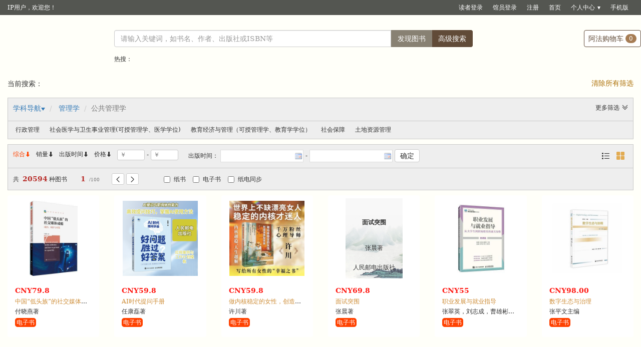

--- FILE ---
content_type: text/html;charset=UTF-8
request_url: https://buy.cxstar.com/dpBooks/bookSearch/toSearchNavigation?fCategoryCode=1204
body_size: 24839
content:






<!DOCTYPE HTML PUBLIC "-//W3C//DTD HTML 4.01 Transitional//EN">
<html lang="en">
	<head>
		<meta charset="utf-8">
		<meta http-equiv="X-UA-Compatible" content="IE=edge,chrome=1">
    	<meta name="renderer" content="webkit">
		<meta name="viewport" content="width=device-width, initial-scale=1">
		<title>畅想之星阿法购平台-搜索导航</title>
		<meta name="description" content="">
		<meta name="keywords" content="">
		<link rel="icon" href="https://buy.cxstar.com:443/dpBooks/static/images/icon.png">
		<link rel="stylesheet" href="https://buy.cxstar.com:443/dpBooks/static/css/bootstrap.min.css" type="text/css">
		<link rel="stylesheet" href="https://buy.cxstar.com:443/dpBooks/static/css/layout.css"	type="text/css">
		<link rel="stylesheet" href="https://buy.cxstar.com:443/dpBooks/static/css/iconfont.css">
		<link rel="stylesheet" href="https://buy.cxstar.com:443/dpBooks/static/css/font.css">
		<link rel="stylesheet" href="https://buy.cxstar.com:443/dpBooks/static/css/jquery-ui.css">
		<link rel="stylesheet" href="https://buy.cxstar.com:443/dpBooks/static/css/modify2.css">
		<script type="text/javascript" src="https://buy.cxstar.com:443/dpBooks/static/js/jquery-3.4.1.min.js" ></script>
		<script type="text/javascript"	src="https://buy.cxstar.com:443/dpBooks/static/js/bootstrap.min.js"></script>
		<script type="text/javascript" src="https://buy.cxstar.com:443/dpBooks/static/js/whole.js"></script>
   		<script type="text/javascript" src="https://buy.cxstar.com:443/dpBooks/static/js/jquery-ui.js" ></script>
		<script type="text/javascript" src="https://buy.cxstar.com:443/dpBooks/static/js/common-method.js?v=22"></script>
		<script type="text/javascript" src="https://buy.cxstar.com:443/dpBooks/static/js/DatePicker-month/WdatePicker.js"></script>
		<script type="text/javascript" src="https://buy.cxstar.com:443/dpBooks/static/js/clazz.js"></script>
		<!--[if lt IE 9]>
    <script src="https://cdn.bootcss.com/html5shiv/3.7.3/html5shiv.min.js"></script>
    <script src="https://cdn.bootcss.com/respond.js/1.4.2/respond.min.js"></script>
    <![endif]-->
<style>

.nav-tabs>li.active>a {
	border-bottom: 1px solid #ddd !important;
	border-radius: 4px !important;
}

.nav-tabs>li>a:hover {
	border-color: transparent;
}

.content .searchNavBottom h5 {
	margin: 0;
	font-size: 12px;
	display: inline-block;
	margin-right: 20px;
	vertical-align: middle;
}

.content .bottom-message h5 b.num {
	color: #b82e2a;
	padding: 0 3px;
	font-size: 14px;
}

.content .seatchResult .searchNav .searchNavBottom .bottom-message {
	display: inline-block;
}

.tab-condition {
	margin-top: 0;
}

.tab-condition div {
	margin: 0 6px;
	cursor: pointer;
}

.tab-condition .on {
	color: #e2ab51;
}

.content .book-list .btn-sc {
	margin: 10px 0 0 30px;
}

#open-FL-nav:after {
	content: "";
	width: 0;
	height: 0;
	display: inline-block;
	border-left: 4px solid transparent;
	border-right: 4px solid transparent;
	border-top: 6px solid  #337ab7;
}

#content .jianJie  b {
	font-family: "Microsoft yahei", "serif";
    font-size: 12px;
    line-height: 1.42857143;
    color: #333333;
    font-weight: normal;
}

.libraryS::-webkit-scrollbar {
	width: 6px;
	height: 6px;
}

.libraryS::-webkit-scrollbar-track-piece {
	background-color: #eee;
	margin: -2px;
}

.libraryS::-webkit-scrollbar-thumb {
	background: #aaa;
	min-height: 30px;
	border-radius: 5px;
}

.libraryS::-webkit-scrollbar-thumb:vertical:hover {
	background: #555555
}

.libraryS::-webkit-scrollbar-thumb:horizontal:hover {
	background: #555555
}
</style>
	</head>
	<body id="content">
		<header>
		<input type="hidden" id="proNameHid" value="/dpBooks" />
		<input type="hidden" id="basePathHid" value="https://buy.cxstar.com:443/dpBooks/" />
		


<style type="text/css">
	@media (max-width: 1024px) {
		    .fun .shop-car .btn {
		        padding: 6px 1px;
		    }
		    .fun .shop-car .btn .badge {
			    padding: 3px 5px;
			    left: -3px;
			}
		}
</style>
 <div class="header dropdown-header">
 		 
        <div class="container">
     
            <div class="pull-left">
                
            	 	<p><span id="user">IP</span>用户，欢迎您！</p>
            	
            	
            </div>
            <div class="pull-right head-menu"   > 
                <ul>      	                                        
	                
	                	<li><a href="javascript:void(0)" id="loginSystemId" >读者登录</a></li>
	                	<li><a href="javascript:void(0)" id="loginSystemId2" >馆员登录</a></li>
                   		<li><a href="https://ua.cxstar.com/uniauth/common/reg.do?appruid=1145056c0007000&gotourl=https://buy.cxstar.com:443/dpBooks/login/uniAuthLogin">注册</a></li>
	                
	                 
	                 
	                
                	<li><a href="https://buy.cxstar.com:443/dpBooks/" >首页</a></li>
                    <li class="set set-man">
                    	
                        
                        	<a href="https://buy.cxstar.com:443/dpBooks/personalCenter/toPersonalCenterIndex" class="set-a"  >个人中心</a>
                        
                        <div class=" set-hide">
                            <a href="https://buy.cxstar.com:443/dpBooks/collection/toCollection">我的收藏</a>
                             
                            	 <a href="https://buy.cxstar.com:443/dpBooks/footMark/getFoot">浏览足迹</a>
                             
                            
                            
                        </div>
                    </li>
                    <li class="set">
                        <a href="https://buy.cxstar.com/xyBooks" >手机版</a>
                    </li>
                </ul>
            </div>
        </div>
    </div>


    <div class="fun">
        <div class="container">
            <div class="row">
                <div class="col-md-2">
                    <a href="https://buy.cxstar.com:443/dpBooks/" class="logo-cx"  >
                        
                            <img style="width: 100%;height: auto; display: none" src="https://buy.cxstar.com:443/dpBooks/static/images/cxlogo1.png" alt="">
                        
                        
                    </a>
                </div>
                
                    <div class="col-md-7">
                        <div class="input-group">
                            <input type="text" id="booksearchtext" class="form-control" placeholder="请输入关键词，如书名、作者、出版社或ISBN等">
                            <span class="input-group-addon btn-zs" id="paperBookSearch" >发现图书</span>
                            <a href="https://buy.cxstar.com:443/dpBooks/bookSearch/toHighSearch" class="input-group-addon btn-gj">高级搜索</a>
                        </div>
                        <div class="hot-search">
                            <dl class="pull-left">
                                <span class="pull-left">热搜：</span>
                                <dl class="pull-left">
                                    
                                </dl>
                            </dl>
                        </div>
                    </div>

                    <div class="col-md-3 shop-car" style="padding-right: 0">
                        <div class="btn-group" role="group">
                            
                            
                            
                            
                                <button class="btn" type="button" id="toPDACartInfo"  >
                                    阿法购物车 <span class="badge"  >0</span>
                                </button>
                            
                        </div>
                    </div>
                
               


            </div>
        </div>
    </div>
    

		</header>
		<main>
		<div class="content">
			<div class="container">
				<div class="seatchResult">
					<!--todo 搜索条件-->
					<div class="DQ-search">
						<h5 class="pull-left">
							当前搜索：
							<small class="small" id="searchName"></small>
						</h5>
						<button type="button" class="puii-left btn btn-warning hide" style="margin-left: 45px" name="showRecModalName"  >缺书登记</button>
						<div class="FJ-condition pull-left">
							<span id="fPublisher"> </span>
							<span id="fSeries"> </span>
							<span id="fBinding"> </span>

						</div>
						<a href="javascript:void(0);" class="pull-right" id="clearAll">清除所有筛选</a>
					</div>
					<div class="clearfix"></div>
					<!--todo 附加筛选条件-->
					<div class="other-condition">
						<div class="other-condition1">
							<ol class="breadcrumb pull-left" id="subjectNavigation">
								
								
							
								
									 <li> 
 <a href="javascript:void(0)" id="open-FL-nav" >学科导航</a> 
 </li> 
 <li> 
 <a href="javascript:void(0)" firstcrsId="662" name="topFirstCourseName"  >管理学</a> 
 </li> 
 <li class='active' id="currentCourseId" >公共管理学</li> 

								
								
							
							</ol>
							<div class="more iconfont pull-right">
								更多筛选
							</div>
						</div>
						<div class="other-condition2" id="subjectNavigationChild">
							
								<a name="bodyThreeCourseName" firstCrsId="662" secondCrsId="672" code="120401"  href="javascript:void(0)" >行政管理</a><a name="bodyThreeCourseName" firstCrsId="662" secondCrsId="672" code="120402"  href="javascript:void(0)" >社会医学与卫生事业管理(可授管理学、医学学位)</a><a name="bodyThreeCourseName" firstCrsId="662" secondCrsId="672" code="120403"  href="javascript:void(0)" >教育经济与管理（可授管理学、教育学学位）</a><a name="bodyThreeCourseName" firstCrsId="662" secondCrsId="672" code="120404"  href="javascript:void(0)" >社会保障</a><a name="bodyThreeCourseName" firstCrsId="662" secondCrsId="672" code="120405"  href="javascript:void(0)" >土地资源管理</a>
							
							
						</div>
					</div>
					<div class="clearfix"></div>

					<!--todo 其他筛选内容-->
					<div class="other-condition-con">
						<div class="press">
							<div class="row">
								<div class="col-md-1">
									<h5>
										出版社
									</h5>
								</div>
								<div class="col-md-10">
									<div class="presses">
										<div class="TJ">
											<span name="titlePublisher">人民教育出版社</span>
											<span name="titlePublisher">三联书店</span>
											<span name="titlePublisher">机械工业出版社</span>
											<span name="titlePublisher">中信出版社</span>
											<span name="titlePublisher">科学出版社</span>
											<span name="titlePublisher">中华书局</span>
											<span name="titlePublisher">高等教育出版社</span>
											<span name="titlePublisher">人民文学出版社</span>
											<span name="titlePublisher">商务印书馆</span>
										</div>
										<div class="other-library">
											<div class="clearFix">
												<ul class="NO nav nav-tabs pull-left" role="tablist" style="margin: 6px 0;">
													<li role="presentation" class="active">
														<a href="#A" aria-controls="A" role="tab" data-toggle="tab">A</a>
													</li>
													<li role="presentation">
														<a href="#B" aria-controls="B" role="tab" data-toggle="tab">B</a>
													</li>
													<li role="presentation">
														<a href="#C" aria-controls="C" role="tab" data-toggle="tab">C</a>
													</li>
													<li role="presentation">
														<a href="#D" aria-controls="D" role="tab" data-toggle="tab">D</a>
													</li>
													<li role="presentation">
														<a href="#E" aria-controls="E" role="tab" data-toggle="tab">E</a>
													</li>
													<li role="presentation">
														<a href="#F" aria-controls="F" role="tab" data-toggle="tab">F</a>
													</li>
													<li role="presentation">
														<a href="#G" aria-controls="G" role="tab" data-toggle="tab">G</a>
													</li>
													<li role="presentation">
														<a href="#H" aria-controls="H" role="tab" data-toggle="tab">H</a>
													</li>
													<!-- <li role="presentation">
														<a href="#I" aria-controls="I" role="tab" data-toggle="tab">I</a>
													</li> -->
													<li role="presentation">
														<a href="#J" aria-controls="J" role="tab" data-toggle="tab">j</a>
													</li>
													<li role="presentation">
														<a href="#K" aria-controls="K" role="tab" data-toggle="tab">K</a>
													</li>
													<li role="presentation">
														<a href="#L" aria-controls="L" role="tab" data-toggle="tab">L</a>
													</li>
													<li role="presentation">
														<a href="#M" aria-controls="M" role="tab" data-toggle="tab">M</a>
													</li>
													<li role="presentation">
														<a href="#N" aria-controls="N" role="tab" data-toggle="tab">N</a>
													</li>
													<!-- <li role="presentation">
														<a href="#O" aria-controls="O" role="tab" data-toggle="tab">O</a>
													</li>
													<li role="presentation">
														<a href="#P" aria-controls="P" role="tab" data-toggle="tab">P</a>
													</li> -->
													<li role="presentation">
														<a href="#Q" aria-controls="Q" role="tab" data-toggle="tab">Q</a>
													</li>
													<li role="presentation">
														<a href="#R" aria-controls="R" role="tab" data-toggle="tab">R</a>
													</li>
													<li role="presentation">
														<a href="#S" aria-controls="S" role="tab" data-toggle="tab">S</a>
													</li>
													<li role="presentation">
														<a href="#T" aria-controls="T" role="tab" data-toggle="tab">T</a>
													</li>
													<!-- <li role="presentation">
														<a href="#U" aria-controls="U" role="tab" data-toggle="tab">U</a>
													</li>
													<li role="presentation">
														<a href="#V" aria-controls="V" role="tab" data-toggle="tab">V</a>
													</li> -->
													<li role="presentation">
														<a href="#W" aria-controls="W" role="tab" data-toggle="tab">W</a>
													</li>
													<li role="presentation">
														<a href="#X" aria-controls="X" role="tab" data-toggle="tab">X</a>
													</li>
													<li role="presentation">
														<a href="#Y" aria-controls="Y" role="tab" data-toggle="tab">Y</a>
													</li>
													<li role="presentation">
														<a href="#Z" aria-controls="Z" role="tab" data-toggle="tab">Z</a>
													</li>
													<li role="presentation">
														<a href="#SS" aria-controls="SS" role="tab" data-toggle="tab"></a>
													</li>
												</ul>
												<div class="input-group input-group-sm pull-right" style="width: 240px;">
												  <input type="text" class="form-control" placeholder="请输入您要搜索的出版社" id="publisherSearchValue" aria-describedby="basic-addon2" style="border-right: 0;">
												  <a class="input-group-addon btn btn-warning" id="publisherSearch" style="color: #fff;background-color: #f0ad4e;border:0 !important;">搜索</a>
												</div>
											</div>
											<div class="tab-content libraryS" id="publisherChoose" >

												<div role="tabpanel" class="tab-pane active" id="A">
													
														
															<span class="pubishername">安徽大学出版社</span>
														
													
														
															<span class="pubishername">安徽教育出版社</span>
														
													
														
															<span class="pubishername">安徽科学技术出版社</span>
														
													
														
															<span class="pubishername">安徽美术出版社</span>
														
													
														
															<span class="pubishername">安徽人民出版社</span>
														
													
														
															<span class="pubishername">安徽少年儿童出版社</span>
														
													
														
															<span class="pubishername">安徽文艺出版社</span>
														
													
														
													
														
													
														
													
														
													
														
													
														
													
														
													
														
													
														
													
														
													
														
													
														
													
														
													
														
													
														
													
														
													
														
													
														
													
														
													
														
													
														
													
														
													
														
													
														
													
														
													
														
													
														
													
														
													
														
													
														
													
														
													
														
													
														
													
														
													
														
													
														
													
														
													
														
													
														
													
														
													
														
													
														
													
														
													
														
													
														
													
														
													
														
													
														
													
														
													
														
													
														
													
														
													
														
													
														
													
														
													
														
													
														
													
														
													
														
													
														
													
														
													
														
													
														
													
														
													
														
													
														
													
														
													
														
													
														
													
														
													
														
													
														
													
														
													
														
													
														
													
														
													
														
													
														
													
														
													
														
													
														
													
														
													
														
													
														
													
														
													
														
													
														
													
														
													
														
													
														
													
														
													
														
													
														
													
														
													
														
													
														
													
														
													
														
													
														
													
														
													
														
													
														
													
														
													
														
													
														
													
														
													
														
													
														
													
														
													
														
													
														
													
														
													
														
													
														
													
														
													
														
													
														
													
														
													
														
													
														
													
														
													
														
													
														
													
														
													
														
													
														
													
														
													
														
													
														
													
														
													
														
													
														
													
														
													
														
													
														
													
														
													
														
													
														
													
														
													
														
													
														
													
														
													
														
													
														
													
														
													
														
													
														
													
														
													
														
													
														
													
														
													
														
													
														
													
														
													
														
													
														
													
														
													
														
													
														
													
														
													
														
													
														
													
														
													
														
													
														
													
														
													
														
													
														
													
														
													
														
													
														
													
														
													
														
													
														
													
														
													
														
													
														
													
														
													
														
													
														
													
														
													
														
													
														
													
														
													
														
													
														
													
														
													
														
													
														
													
														
													
														
													
														
													
														
													
														
													
														
													
														
													
														
													
														
													
														
													
														
													
														
													
														
													
														
													
														
													
														
													
														
													
														
													
														
													
														
													
														
													
														
													
														
													
														
													
														
													
														
													
														
													
														
													
														
													
														
													
														
													
														
													
														
													
														
													
														
													
														
													
														
													
														
													
														
													
														
													
														
													
														
													
														
													
														
													
														
													
														
													
														
													
														
													
														
													
														
													
														
													
														
													
														
													
														
													
														
													
														
													
														
													
														
													
														
													
														
													
														
													
														
													
														
													
														
													
														
													
														
													
														
													
														
													
														
													
														
													
														
													
														
													
														
													
														
													
														
													
														
													
														
													
														
													
														
													
														
													
														
													
														
													
														
													
														
													
														
													
														
													
														
													
														
													
														
													
														
													
														
													
														
													
														
													
														
													
														
													
														
													
														
													
														
													
														
													
														
													
														
													
														
													
														
													
														
													
														
													
														
													
														
													
														
													
														
													
														
													
														
													
														
													
														
													
														
													
														
													
														
													
														
													
														
													
														
													
														
													
														
													
														
													
														
													
														
													
														
													
														
													
														
													
														
													
														
													
														
													
														
													
														
													
														
													
														
													
														
													
														
													
														
													
														
													
														
													
														
													
														
													
														
													
														
													
														
													
														
													
														
													
														
													
														
													
														
													
														
													
														
													
														
													
														
													
														
													
														
													
														
													
														
													
														
													
														
													
														
													
														
													
														
													
														
													
														
													
														
													
														
													
														
													
														
													
														
													
														
													
														
													
														
													
														
													
														
													
														
													
														
													
														
													
														
													
														
													
														
													
														
													
														
													
														
													
														
													
														
													
														
													
														
													
														
													
														
													
														
													
														
													
														
													
														
													
														
													
														
													
														
													
														
													
														
													
														
													
														
													
														
													
														
													
														
													
														
													
														
													
														
													
														
													
														
													
														
													
														
													
														
													
														
													
														
													
														
													
														
													
														
													
														
													
														
													
														
													
														
													
														
													
														
													
														
													
														
													
														
													
														
													
														
													
														
													
														
													
														
													
														
													
														
													
														
													
														
													
														
													
														
													
														
													
														
													
														
													
														
													
														
													
														
													
														
													
														
													
														
													
														
													
														
													
														
													
														
													
														
													
														
													
														
													
														
													
														
													
														
													
														
													
														
													
														
													
														
													
														
													
														
													
														
													
														
													
														
													
														
													
														
													
														
													
														
													
														
													
														
													
														
													
														
													
														
													
														
													
														
													
														
													
														
													
														
													
														
													
														
													
														
													
														
													
														
													
														
													
														
													
														
													
														
													
														
													
														
													
														
													
														
													
														
													
														
													
														
													
														
													
														
													
														
													
														
													
														
													
														
													
														
													
														
													
														
													
														
													
														
													
														
													
														
													
														
													
														
													
														
													
														
													
														
													
														
													
														
													
														
													
														
													
														
													
														
													
														
													
														
													
														
													
														
													
														
													
														
													
														
													
														
													
														
													
														
													
														
													
														
													
														
													
														
													
														
													
														
													
														
													
														
													
														
													
														
													
														
													
														
													
														
													
														
													
														
													
														
													
														
													
														
													
														
													
														
													
														
													
														
													
														
													
														
													
														
													
														
													
														
													
														
													
														
													
														
													
														
													
														
													
														
													
														
													
														
													
														
													
														
													
														
													
														
													
														
													
														
													
														
													
														
													
														
													
														
													
														
													
														
													
														
													
														
													
														
													
														
													
														
													
														
													
														
													
														
													
														
													
														
													
														
													
												</div>
												<div role="tabpanel" class="tab-pane" id="B">

													
														
													
														
													
														
													
														
													
														
													
														
													
														
													
														
															<span class="pubishername">巴蜀书社</span>
														
													
														
															<span class="pubishername">白山出版社</span>
														
													
														
															<span class="pubishername">百花文艺出版社</span>
														
													
														
															<span class="pubishername">百花洲文艺出版社</span>
														
													
														
															<span class="pubishername">百家出版社</span>
														
													
														
															<span class="pubishername">北方妇女儿童出版社</span>
														
													
														
															<span class="pubishername">北方联合出版传媒股份有限公司辽海出版社分公司</span>
														
													
														
															<span class="pubishername">北方文艺出版社</span>
														
													
														
															<span class="pubishername">北京出版社</span>
														
													
														
															<span class="pubishername">北京大学出版社</span>
														
													
														
															<span class="pubishername">北京大学医学出版社</span>
														
													
														
															<span class="pubishername">北京工业大学出版社</span>
														
													
														
															<span class="pubishername">北京工艺美术出版社</span>
														
													
														
															<span class="pubishername">北京古籍出版社</span>
														
													
														
															<span class="pubishername">北京航空航天大学出版社</span>
														
													
														
															<span class="pubishername">北京交通大学出版社</span>
														
													
														
															<span class="pubishername">北京教育出版社</span>
														
													
														
															<span class="pubishername">北京经济学院出版社</span>
														
													
														
															<span class="pubishername">北京科学技术出版社</span>
														
													
														
															<span class="pubishername">北京理工大学出版社</span>
														
													
														
															<span class="pubishername">北京美术摄影出版社</span>
														
													
														
															<span class="pubishername">北京少年儿童出版社</span>
														
													
														
															<span class="pubishername">北京师范大学出版社</span>
														
													
														
															<span class="pubishername">北京十月文艺出版社</span>
														
													
														
															<span class="pubishername">北京体育大学出版社</span>
														
													
														
															<span class="pubishername">北京燕山出版社</span>
														
													
														
															<span class="pubishername">北京邮电学院出版社</span>
														
													
														
															<span class="pubishername">北京语言学院出版社</span>
														
													
														
															<span class="pubishername">北岳文艺出版社</span>
														
													
														
															<span class="pubishername">兵器工业出版社</span>
														
													
														
													
														
													
														
													
														
													
														
													
														
													
														
													
														
													
														
													
														
													
														
													
														
													
														
													
														
													
														
													
														
													
														
													
														
													
														
													
														
													
														
													
														
													
														
													
														
													
														
													
														
													
														
													
														
													
														
													
														
													
														
													
														
													
														
													
														
													
														
													
														
													
														
													
														
													
														
													
														
													
														
													
														
													
														
													
														
													
														
													
														
													
														
													
														
													
														
													
														
													
														
													
														
													
														
													
														
													
														
													
														
													
														
													
														
													
														
													
														
													
														
													
														
													
														
													
														
													
														
													
														
													
														
													
														
													
														
													
														
													
														
													
														
													
														
													
														
													
														
													
														
													
														
													
														
													
														
													
														
													
														
													
														
													
														
													
														
													
														
													
														
													
														
													
														
													
														
													
														
													
														
													
														
													
														
													
														
													
														
													
														
													
														
													
														
													
														
													
														
													
														
													
														
													
														
													
														
													
														
													
														
													
														
													
														
													
														
													
														
													
														
													
														
													
														
													
														
													
														
													
														
													
														
													
														
													
														
													
														
													
														
													
														
													
														
													
														
													
														
													
														
													
														
													
														
													
														
													
														
													
														
													
														
													
														
													
														
													
														
													
														
													
														
													
														
													
														
													
														
													
														
													
														
													
														
													
														
													
														
													
														
													
														
													
														
													
														
													
														
													
														
													
														
													
														
													
														
													
														
													
														
													
														
													
														
													
														
													
														
													
														
													
														
													
														
													
														
													
														
													
														
													
														
													
														
													
														
													
														
													
														
													
														
													
														
													
														
													
														
													
														
													
														
													
														
													
														
													
														
													
														
													
														
													
														
													
														
													
														
													
														
													
														
													
														
													
														
													
														
													
														
													
														
													
														
													
														
													
														
													
														
													
														
													
														
													
														
													
														
													
														
													
														
													
														
													
														
													
														
													
														
													
														
													
														
													
														
													
														
													
														
													
														
													
														
													
														
													
														
													
														
													
														
													
														
													
														
													
														
													
														
													
														
													
														
													
														
													
														
													
														
													
														
													
														
													
														
													
														
													
														
													
														
													
														
													
														
													
														
													
														
													
														
													
														
													
														
													
														
													
														
													
														
													
														
													
														
													
														
													
														
													
														
													
														
													
														
													
														
													
														
													
														
													
														
													
														
													
														
													
														
													
														
													
														
													
														
													
														
													
														
													
														
													
														
													
														
													
														
													
														
													
														
													
														
													
														
													
														
													
														
													
														
													
														
													
														
													
														
													
														
													
														
													
														
													
														
													
														
													
														
													
														
													
														
													
														
													
														
													
														
													
														
													
														
													
														
													
														
													
														
													
														
													
														
													
														
													
														
													
														
													
														
													
														
													
														
													
														
													
														
													
														
													
														
													
														
													
														
													
														
													
														
													
														
													
														
													
														
													
														
													
														
													
														
													
														
													
														
													
														
													
														
													
														
													
														
													
														
													
														
													
														
													
														
													
														
													
														
													
														
													
														
													
														
													
														
													
														
													
														
													
														
													
														
													
														
													
														
													
														
													
														
													
														
													
														
													
														
													
														
													
														
													
														
													
														
													
														
													
														
													
														
													
														
													
														
													
														
													
														
													
														
													
														
													
														
													
														
													
														
													
														
													
														
													
														
													
														
													
														
													
														
													
														
													
														
													
														
													
														
													
														
													
														
													
														
													
														
													
														
													
														
													
														
													
														
													
														
													
														
													
														
													
														
													
														
													
														
													
														
													
														
													
														
													
														
													
														
													
														
													
														
													
														
													
														
													
														
													
														
													
														
													
														
													
														
													
														
													
														
													
														
													
														
													
														
													
														
													
														
													
														
													
														
													
														
													
														
													
														
													
														
													
														
													
														
													
														
													
														
													
														
													
														
													
														
													
														
													
														
													
														
													
														
													
														
													
														
													
														
													
														
													
														
													
														
													
														
													
														
													
														
													
														
													
														
													
														
													
														
													
														
													
														
													
														
													
														
													
														
													
														
													
														
													
														
													
														
													
														
													
														
													
														
													
														
													
														
													
														
													
														
													
														
													
														
													
														
													
														
													
														
													
														
													
														
													
														
													
														
													
														
													
														
													
														
													
														
													
														
													
														
													
														
													
														
													
														
													
														
													
														
													
														
													
														
													
														
													
														
													
														
													
														
													
														
													
														
													
														
													
														
													
														
													
														
													
														
													
														
													
														
													
														
													
														
													
														
													
														
													
														
													
														
													
														
													
														
													
														
													
														
													
														
													
														
													
														
													
														
													
														
													
														
													
														
													
														
													
														
													
														
													
														
													
														
													
														
													
														
													
														
													
														
													
														
													
														
													
														
													
														
													
														
													
														
													
														
													
														
													
														
													
														
													
														
													
														
													
														
													
														
													
														
													
														
													
														
													
														
													
														
													
														
													
														
													
														
													
														
													
														
													
														
													
														
													
														
													
														
													
														
													
														
													
														
													
														
													
														
													
														
													
														
													
														
													
														
													
												</div>
												<div role="tabpanel" class="tab-pane" id="C">
													
														
													
														
													
														
													
														
													
														
													
														
													
														
													
														
													
														
													
														
													
														
													
														
													
														
													
														
													
														
													
														
													
														
													
														
													
														
													
														
													
														
													
														
													
														
													
														
													
														
													
														
													
														
													
														
													
														
													
														
													
														
													
														
													
														
													
														
													
														
													
														
													
														
													
														
													
														
															<span class="pubishername">测绘出版社</span>
														
													
														
													
														
													
														
													
														
													
														
													
														
													
														
															<span class="pubishername">朝花美术出版社</span>
														
													
														
															<span class="pubishername">朝华出版社</span>
														
													
														
															<span class="pubishername">晨光出版社</span>
														
													
														
															<span class="pubishername">成都地图出版社</span>
														
													
														
															<span class="pubishername">成都时代出版社</span>
														
													
														
															<span class="pubishername">成都西南财大出版社有限责任公司</span>
														
													
														
															<span class="pubishername">春风文艺出版社</span>
														
													
														
													
														
													
														
													
														
													
														
													
														
													
														
													
														
													
														
													
														
													
														
													
														
													
														
													
														
													
														
													
														
													
														
													
														
													
														
													
														
													
														
													
														
													
														
													
														
													
														
													
														
													
														
													
														
													
														
													
														
													
														
													
														
													
														
													
														
													
														
													
														
													
														
													
														
													
														
													
														
													
														
													
														
													
														
													
														
													
														
													
														
													
														
													
														
													
														
													
														
													
														
													
														
													
														
													
														
													
														
													
														
													
														
													
														
													
														
													
														
													
														
													
														
													
														
													
														
													
														
													
														
													
														
													
														
													
														
													
														
													
														
													
														
													
														
													
														
													
														
													
														
													
														
													
														
													
														
													
														
													
														
													
														
													
														
													
														
													
														
													
														
													
														
													
														
													
														
													
														
													
														
													
														
													
														
													
														
													
														
													
														
													
														
													
														
													
														
													
														
													
														
													
														
													
														
													
														
													
														
													
														
													
														
													
														
													
														
													
														
													
														
													
														
													
														
													
														
													
														
													
														
													
														
													
														
													
														
													
														
													
														
													
														
													
														
													
														
													
														
													
														
													
														
													
														
													
														
													
														
													
														
													
														
													
														
													
														
													
														
													
														
													
														
													
														
													
														
													
														
													
														
													
														
													
														
													
														
													
														
													
														
													
														
													
														
													
														
													
														
													
														
													
														
													
														
													
														
													
														
													
														
													
														
													
														
													
														
													
														
													
														
													
														
													
														
													
														
													
														
													
														
													
														
													
														
													
														
													
														
													
														
													
														
													
														
													
														
													
														
													
														
													
														
													
														
													
														
													
														
													
														
													
														
													
														
													
														
													
														
													
														
													
														
													
														
													
														
													
														
													
														
													
														
													
														
													
														
													
														
													
														
													
														
													
														
													
														
													
														
													
														
													
														
													
														
													
														
													
														
													
														
													
														
													
														
													
														
													
														
													
														
													
														
													
														
													
														
													
														
													
														
													
														
													
														
													
														
													
														
													
														
													
														
													
														
													
														
													
														
													
														
													
														
													
														
													
														
													
														
													
														
													
														
													
														
													
														
													
														
													
														
													
														
													
														
													
														
													
														
													
														
													
														
													
														
													
														
													
														
													
														
													
														
													
														
													
														
													
														
													
														
													
														
													
														
													
														
													
														
													
														
													
														
													
														
													
														
													
														
													
														
													
														
													
														
													
														
													
														
													
														
													
														
													
														
													
														
													
														
													
														
													
														
													
														
													
														
													
														
													
														
													
														
													
														
													
														
													
														
													
														
													
														
													
														
													
														
													
														
													
														
													
														
													
														
													
														
													
														
													
														
													
														
													
														
													
														
													
														
													
														
													
														
													
														
													
														
													
														
													
														
													
														
													
														
													
														
													
														
													
														
													
														
													
														
													
														
													
														
													
														
													
														
													
														
													
														
													
														
													
														
													
														
													
														
													
														
													
														
													
														
													
														
													
														
													
														
													
														
													
														
													
														
													
														
													
														
													
														
													
														
													
														
													
														
													
														
													
														
													
														
													
														
													
														
													
														
													
														
													
														
													
														
													
														
													
														
													
														
													
														
													
														
													
														
													
														
													
														
													
														
													
														
													
														
													
														
													
														
													
														
													
														
													
														
													
														
													
														
													
														
													
														
													
														
													
														
													
														
													
														
													
														
													
														
													
														
													
														
													
														
													
														
													
														
													
														
													
														
													
														
													
														
													
														
													
														
													
														
													
														
													
														
													
														
													
														
													
														
													
														
													
														
													
														
													
														
													
														
													
														
													
														
													
														
													
														
													
														
													
														
													
														
													
														
													
														
													
														
													
														
													
														
													
														
													
														
													
														
													
														
													
														
													
														
													
														
													
														
													
														
													
														
													
														
													
														
													
														
													
														
													
														
													
														
													
														
													
														
													
														
													
														
													
														
													
														
													
														
													
														
													
														
													
														
													
														
													
														
													
														
													
														
													
														
													
														
													
														
													
														
													
														
													
														
													
														
													
														
													
														
													
														
													
														
													
														
													
														
													
														
													
														
													
														
													
														
													
														
													
														
													
														
													
														
													
														
													
														
													
														
													
														
													
														
													
														
													
														
													
														
													
														
													
														
													
														
													
														
													
														
													
														
													
														
													
														
													
														
													
														
													
														
													
														
													
														
													
														
													
														
													
														
													
														
													
														
													
														
													
														
													
														
													
														
													
														
													
														
													
														
													
														
													
														
													
														
													
														
													
														
													
														
													
														
													
														
													
														
													
														
													
														
													
														
													
														
													
														
													
														
													
														
													
														
													
														
													
														
													
														
													
														
													
														
													
														
													
														
													
														
													
														
													
														
													
														
													
														
													
														
													
														
													
														
													
														
													
														
													
														
													
														
													
														
													
														
													
														
													
														
													
														
													
														
													
														
													
														
													
												</div>
												<div role="tabpanel" class="tab-pane" id="D">

													
														
													
														
													
														
													
														
													
														
													
														
													
														
													
														
													
														
													
														
													
														
													
														
													
														
													
														
													
														
													
														
													
														
													
														
													
														
													
														
													
														
													
														
													
														
													
														
													
														
													
														
													
														
													
														
													
														
													
														
													
														
													
														
													
														
													
														
													
														
													
														
													
														
													
														
													
														
													
														
													
														
													
														
													
														
													
														
													
														
													
														
													
														
													
														
													
														
													
														
													
														
													
														
													
														
															<span class="pubishername">大连出版社</span>
														
													
														
															<span class="pubishername">大连海事大学出版社</span>
														
													
														
															<span class="pubishername">大连理工大学出版社</span>
														
													
														
															<span class="pubishername">大众文艺出版社</span>
														
													
														
															<span class="pubishername">当代世界出版社</span>
														
													
														
															<span class="pubishername">当代中国出版社</span>
														
													
														
															<span class="pubishername">党建读物出版社</span>
														
													
														
															<span class="pubishername">德宏民族出版社</span>
														
													
														
															<span class="pubishername">地图出版社</span>
														
													
														
															<span class="pubishername">地震出版社</span>
														
													
														
															<span class="pubishername">地质出版社</span>
														
													
														
															<span class="pubishername">第二军医大学出版社</span>
														
													
														
															<span class="pubishername">第四军医大学出版社</span>
														
													
														
															<span class="pubishername">电子工业出版社</span>
														
													
														
															<span class="pubishername">电子科技大学出版社</span>
														
													
														
															<span class="pubishername">东北财经大学出版社</span>
														
													
														
															<span class="pubishername">东北朝鲜民族教育出版社</span>
														
													
														
															<span class="pubishername">东北大学出版社</span>
														
													
														
															<span class="pubishername">东北林业大学出版社</span>
														
													
														
															<span class="pubishername">东北师范大学出版社</span>
														
													
														
															<span class="pubishername">东方出版社</span>
														
													
														
															<span class="pubishername">东方出版中心</span>
														
													
														
															<span class="pubishername">东华大学出版社</span>
														
													
														
															<span class="pubishername">对外经济贸易大学出版社</span>
														
													
														
															<span class="pubishername">敦煌文艺出版社</span>
														
													
														
													
														
													
														
													
														
													
														
													
														
													
														
													
														
													
														
													
														
													
														
													
														
													
														
													
														
													
														
													
														
													
														
													
														
													
														
													
														
													
														
													
														
													
														
													
														
													
														
													
														
													
														
													
														
													
														
													
														
													
														
													
														
													
														
													
														
													
														
													
														
													
														
													
														
													
														
													
														
													
														
													
														
													
														
													
														
													
														
													
														
													
														
													
														
													
														
													
														
													
														
													
														
													
														
													
														
													
														
													
														
													
														
													
														
													
														
													
														
													
														
													
														
													
														
													
														
													
														
													
														
													
														
													
														
													
														
													
														
													
														
													
														
													
														
													
														
													
														
													
														
													
														
													
														
													
														
													
														
													
														
													
														
													
														
													
														
													
														
													
														
													
														
													
														
													
														
													
														
													
														
													
														
													
														
													
														
													
														
													
														
													
														
													
														
													
														
													
														
													
														
													
														
													
														
													
														
													
														
													
														
													
														
													
														
													
														
													
														
													
														
													
														
													
														
													
														
													
														
													
														
													
														
													
														
													
														
													
														
													
														
													
														
													
														
													
														
													
														
													
														
													
														
													
														
													
														
													
														
													
														
													
														
													
														
													
														
													
														
													
														
													
														
													
														
													
														
													
														
													
														
													
														
													
														
													
														
													
														
													
														
													
														
													
														
													
														
													
														
													
														
													
														
													
														
													
														
													
														
													
														
													
														
													
														
													
														
													
														
													
														
													
														
													
														
													
														
													
														
													
														
													
														
													
														
													
														
													
														
													
														
													
														
													
														
													
														
													
														
													
														
													
														
													
														
													
														
													
														
													
														
													
														
													
														
													
														
													
														
													
														
													
														
													
														
													
														
													
														
													
														
													
														
													
														
													
														
													
														
													
														
													
														
													
														
													
														
													
														
													
														
													
														
													
														
													
														
													
														
													
														
													
														
													
														
													
														
													
														
													
														
													
														
													
														
													
														
													
														
													
														
													
														
													
														
													
														
													
														
													
														
													
														
													
														
													
														
													
														
													
														
													
														
													
														
													
														
													
														
													
														
													
														
													
														
													
														
													
														
													
														
													
														
													
														
													
														
													
														
													
														
													
														
													
														
													
														
													
														
													
														
													
														
													
														
													
														
													
														
													
														
													
														
													
														
													
														
													
														
													
														
													
														
													
														
													
														
													
														
													
														
													
														
													
														
													
														
													
														
													
														
													
														
													
														
													
														
													
														
													
														
													
														
													
														
													
														
													
														
													
														
													
														
													
														
													
														
													
														
													
														
													
														
													
														
													
														
													
														
													
														
													
														
													
														
													
														
													
														
													
														
													
														
													
														
													
														
													
														
													
														
													
														
													
														
													
														
													
														
													
														
													
														
													
														
													
														
													
														
													
														
													
														
													
														
													
														
													
														
													
														
													
														
													
														
													
														
													
														
													
														
													
														
													
														
													
														
													
														
													
														
													
														
													
														
													
														
													
														
													
														
													
														
													
														
													
														
													
														
													
														
													
														
													
														
													
														
													
														
													
														
													
														
													
														
													
														
													
														
													
														
													
														
													
														
													
														
													
														
													
														
													
														
													
														
													
														
													
														
													
														
													
														
													
														
													
														
													
														
													
														
													
														
													
														
													
														
													
														
													
														
													
														
													
														
													
														
													
														
													
														
													
														
													
														
													
														
													
														
													
														
													
														
													
														
													
														
													
														
													
														
													
														
													
														
													
														
													
														
													
														
													
														
													
														
													
														
													
														
													
														
													
														
													
														
													
														
													
														
													
														
													
														
													
														
													
														
													
														
													
														
													
														
													
														
													
														
													
														
													
														
													
														
													
														
													
														
													
														
													
														
													
														
													
														
													
														
													
														
													
														
													
														
													
														
													
														
													
														
													
														
													
														
													
														
													
														
													
														
													
														
													
														
													
														
													
														
													
														
													
														
													
														
													
														
													
														
													
														
													
														
													
														
													
														
													
														
													
														
													
														
													
														
													
														
													
														
													
														
													
														
													
														
													
														
													
														
													
														
													
														
													
														
													
														
													
														
													
														
													
														
													
														
													
														
													
														
													
														
													
														
													
														
													
														
													
														
													
														
													
														
													
														
													
														
													
														
													
														
													
														
													
														
													
														
													
														
													
														
													
														
													
														
													
														
													
														
													
														
													
														
													
														
													
														
													
														
													
														
													
														
													
														
													
														
													
														
													
														
													
														
													
														
													
														
													
														
													
														
													
														
													
														
													
														
													
														
													
														
													
														
													
														
													
														
													
														
													
														
													
														
													
														
													
														
													
														
													
														
													
												</div>
												<div role="tabpanel" class="tab-pane" id="E">

													
														
													
														
													
														
													
														
													
														
													
														
													
														
													
														
													
														
													
														
													
														
													
														
													
														
													
														
													
														
													
														
													
														
													
														
													
														
													
														
													
														
													
														
													
														
													
														
													
														
													
														
													
														
													
														
													
														
													
														
													
														
													
														
													
														
													
														
													
														
													
														
													
														
													
														
													
														
													
														
													
														
													
														
													
														
													
														
													
														
													
														
													
														
													
														
													
														
													
														
													
														
													
														
													
														
													
														
													
														
													
														
													
														
													
														
													
														
													
														
													
														
													
														
													
														
													
														
													
														
													
														
													
														
													
														
													
														
													
														
													
														
													
														
													
														
													
														
													
														
													
														
													
														
													
														
															<span class="pubishername">二十一世纪出版社</span>
														
													
														
													
														
													
														
													
														
													
														
													
														
													
														
													
														
													
														
													
														
													
														
													
														
													
														
													
														
													
														
													
														
													
														
													
														
													
														
													
														
													
														
													
														
													
														
													
														
													
														
													
														
													
														
													
														
													
														
													
														
													
														
													
														
													
														
													
														
													
														
													
														
													
														
													
														
													
														
													
														
													
														
													
														
													
														
													
														
													
														
													
														
													
														
													
														
													
														
													
														
													
														
													
														
													
														
													
														
													
														
													
														
													
														
													
														
													
														
													
														
													
														
													
														
													
														
													
														
													
														
													
														
													
														
													
														
													
														
													
														
													
														
													
														
													
														
													
														
													
														
													
														
													
														
													
														
													
														
													
														
													
														
													
														
													
														
													
														
													
														
													
														
													
														
													
														
													
														
													
														
													
														
													
														
													
														
													
														
													
														
													
														
													
														
													
														
													
														
													
														
													
														
													
														
													
														
													
														
													
														
													
														
													
														
													
														
													
														
													
														
													
														
													
														
													
														
													
														
													
														
													
														
													
														
													
														
													
														
													
														
													
														
													
														
													
														
													
														
													
														
													
														
													
														
													
														
													
														
													
														
													
														
													
														
													
														
													
														
													
														
													
														
													
														
													
														
													
														
													
														
													
														
													
														
													
														
													
														
													
														
													
														
													
														
													
														
													
														
													
														
													
														
													
														
													
														
													
														
													
														
													
														
													
														
													
														
													
														
													
														
													
														
													
														
													
														
													
														
													
														
													
														
													
														
													
														
													
														
													
														
													
														
													
														
													
														
													
														
													
														
													
														
													
														
													
														
													
														
													
														
													
														
													
														
													
														
													
														
													
														
													
														
													
														
													
														
													
														
													
														
													
														
													
														
													
														
													
														
													
														
													
														
													
														
													
														
													
														
													
														
													
														
													
														
													
														
													
														
													
														
													
														
													
														
													
														
													
														
													
														
													
														
													
														
													
														
													
														
													
														
													
														
													
														
													
														
													
														
													
														
													
														
													
														
													
														
													
														
													
														
													
														
													
														
													
														
													
														
													
														
													
														
													
														
													
														
													
														
													
														
													
														
													
														
													
														
													
														
													
														
													
														
													
														
													
														
													
														
													
														
													
														
													
														
													
														
													
														
													
														
													
														
													
														
													
														
													
														
													
														
													
														
													
														
													
														
													
														
													
														
													
														
													
														
													
														
													
														
													
														
													
														
													
														
													
														
													
														
													
														
													
														
													
														
													
														
													
														
													
														
													
														
													
														
													
														
													
														
													
														
													
														
													
														
													
														
													
														
													
														
													
														
													
														
													
														
													
														
													
														
													
														
													
														
													
														
													
														
													
														
													
														
													
														
													
														
													
														
													
														
													
														
													
														
													
														
													
														
													
														
													
														
													
														
													
														
													
														
													
														
													
														
													
														
													
														
													
														
													
														
													
														
													
														
													
														
													
														
													
														
													
														
													
														
													
														
													
														
													
														
													
														
													
														
													
														
													
														
													
														
													
														
													
														
													
														
													
														
													
														
													
														
													
														
													
														
													
														
													
														
													
														
													
														
													
														
													
														
													
														
													
														
													
														
													
														
													
														
													
														
													
														
													
														
													
														
													
														
													
														
													
														
													
														
													
														
													
														
													
														
													
														
													
														
													
														
													
														
													
														
													
														
													
														
													
														
													
														
													
														
													
														
													
														
													
														
													
														
													
														
													
														
													
														
													
														
													
														
													
														
													
														
													
														
													
														
													
														
													
														
													
														
													
														
													
														
													
														
													
														
													
														
													
														
													
														
													
														
													
														
													
														
													
														
													
														
													
														
													
														
													
														
													
														
													
														
													
														
													
														
													
														
													
														
													
														
													
														
													
														
													
														
													
														
													
														
													
														
													
														
													
														
													
														
													
														
													
														
													
														
													
														
													
														
													
														
													
														
													
														
													
														
													
														
													
														
													
														
													
														
													
														
													
														
													
														
													
														
													
														
													
														
													
														
													
														
													
														
													
														
													
														
													
														
													
														
													
														
													
														
													
														
													
														
													
														
													
														
													
														
													
														
													
														
													
														
													
														
													
														
													
														
													
														
													
														
													
														
													
														
													
														
													
														
													
														
													
														
													
														
													
														
													
														
													
														
													
														
													
														
													
														
													
														
													
														
													
														
													
														
													
														
													
														
													
														
													
														
													
														
													
														
													
														
													
														
													
														
													
														
													
														
													
														
													
														
													
														
													
														
													
														
													
														
													
														
													
														
													
														
													
														
													
														
													
														
													
														
													
														
													
														
													
														
													
														
													
														
													
												</div>
												<div role="tabpanel" class="tab-pane" id="F">

													
														
													
														
													
														
													
														
													
														
													
														
													
														
													
														
													
														
													
														
													
														
													
														
													
														
													
														
													
														
													
														
													
														
													
														
													
														
													
														
													
														
													
														
													
														
													
														
													
														
													
														
													
														
													
														
													
														
													
														
													
														
													
														
													
														
													
														
													
														
													
														
													
														
													
														
													
														
													
														
													
														
													
														
													
														
													
														
													
														
													
														
													
														
													
														
													
														
													
														
													
														
													
														
													
														
													
														
													
														
													
														
													
														
													
														
													
														
													
														
													
														
													
														
													
														
													
														
													
														
													
														
													
														
													
														
													
														
													
														
													
														
													
														
													
														
													
														
													
														
													
														
													
														
													
														
													
														
															<span class="pubishername">法律出版社</span>
														
													
														
															<span class="pubishername">方志出版社</span>
														
													
														
															<span class="pubishername">福建海峡文艺出版社有限责任公司</span>
														
													
														
															<span class="pubishername">福建教育出版社</span>
														
													
														
															<span class="pubishername">福建科学技术出版社</span>
														
													
														
															<span class="pubishername">福建鹭江出版社有限责任公司</span>
														
													
														
															<span class="pubishername">福建美术出版社</span>
														
													
														
															<span class="pubishername">福建人民出版社</span>
														
													
														
															<span class="pubishername">福建少年儿童出版社</span>
														
													
														
															<span class="pubishername">福建省地图出版社</span>
														
													
														
															<span class="pubishername">复旦大学出版社</span>
														
													
														
													
														
													
														
													
														
													
														
													
														
													
														
													
														
													
														
													
														
													
														
													
														
													
														
													
														
													
														
													
														
													
														
													
														
													
														
													
														
													
														
													
														
													
														
													
														
													
														
													
														
													
														
													
														
													
														
													
														
													
														
													
														
													
														
													
														
													
														
													
														
													
														
													
														
													
														
													
														
													
														
													
														
													
														
													
														
													
														
													
														
													
														
													
														
													
														
													
														
													
														
													
														
													
														
													
														
													
														
													
														
													
														
													
														
													
														
													
														
													
														
													
														
													
														
													
														
													
														
													
														
													
														
													
														
													
														
													
														
													
														
													
														
													
														
													
														
													
														
													
														
													
														
													
														
													
														
													
														
													
														
													
														
													
														
													
														
													
														
													
														
													
														
													
														
													
														
													
														
													
														
													
														
													
														
													
														
													
														
													
														
													
														
													
														
													
														
													
														
													
														
													
														
													
														
													
														
													
														
													
														
													
														
													
														
													
														
													
														
													
														
													
														
													
														
													
														
													
														
													
														
													
														
													
														
													
														
													
														
													
														
													
														
													
														
													
														
													
														
													
														
													
														
													
														
													
														
													
														
													
														
													
														
													
														
													
														
													
														
													
														
													
														
													
														
													
														
													
														
													
														
													
														
													
														
													
														
													
														
													
														
													
														
													
														
													
														
													
														
													
														
													
														
													
														
													
														
													
														
													
														
													
														
													
														
													
														
													
														
													
														
													
														
													
														
													
														
													
														
													
														
													
														
													
														
													
														
													
														
													
														
													
														
													
														
													
														
													
														
													
														
													
														
													
														
													
														
													
														
													
														
													
														
													
														
													
														
													
														
													
														
													
														
													
														
													
														
													
														
													
														
													
														
													
														
													
														
													
														
													
														
													
														
													
														
													
														
													
														
													
														
													
														
													
														
													
														
													
														
													
														
													
														
													
														
													
														
													
														
													
														
													
														
													
														
													
														
													
														
													
														
													
														
													
														
													
														
													
														
													
														
													
														
													
														
													
														
													
														
													
														
													
														
													
														
													
														
													
														
													
														
													
														
													
														
													
														
													
														
													
														
													
														
													
														
													
														
													
														
													
														
													
														
													
														
													
														
													
														
													
														
													
														
													
														
													
														
													
														
													
														
													
														
													
														
													
														
													
														
													
														
													
														
													
														
													
														
													
														
													
														
													
														
													
														
													
														
													
														
													
														
													
														
													
														
													
														
													
														
													
														
													
														
													
														
													
														
													
														
													
														
													
														
													
														
													
														
													
														
													
														
													
														
													
														
													
														
													
														
													
														
													
														
													
														
													
														
													
														
													
														
													
														
													
														
													
														
													
														
													
														
													
														
													
														
													
														
													
														
													
														
													
														
													
														
													
														
													
														
													
														
													
														
													
														
													
														
													
														
													
														
													
														
													
														
													
														
													
														
													
														
													
														
													
														
													
														
													
														
													
														
													
														
													
														
													
														
													
														
													
														
													
														
													
														
													
														
													
														
													
														
													
														
													
														
													
														
													
														
													
														
													
														
													
														
													
														
													
														
													
														
													
														
													
														
													
														
													
														
													
														
													
														
													
														
													
														
													
														
													
														
													
														
													
														
													
														
													
														
													
														
													
														
													
														
													
														
													
														
													
														
													
														
													
														
													
														
													
														
													
														
													
														
													
														
													
														
													
														
													
														
													
														
													
														
													
														
													
														
													
														
													
														
													
														
													
														
													
														
													
														
													
														
													
														
													
														
													
														
													
														
													
														
													
														
													
														
													
														
													
														
													
														
													
														
													
														
													
														
													
														
													
														
													
														
													
														
													
														
													
														
													
														
													
														
													
														
													
														
													
														
													
														
													
														
													
														
													
														
													
														
													
														
													
														
													
														
													
														
													
														
													
														
													
														
													
														
													
														
													
														
													
														
													
														
													
														
													
														
													
														
													
														
													
														
													
														
													
														
													
														
													
														
													
														
													
														
													
														
													
														
													
														
													
														
													
														
													
														
													
														
													
														
													
														
													
														
													
														
													
														
													
														
													
														
													
														
													
														
													
														
													
														
													
														
													
														
													
														
													
														
													
														
													
														
													
														
													
														
													
														
													
														
													
														
													
														
													
														
													
														
													
														
													
														
													
														
													
														
													
														
													
														
													
														
													
														
													
														
													
														
													
														
													
														
													
														
													
														
													
														
													
														
													
														
													
														
													
														
													
														
													
														
													
														
													
														
													
														
													
														
													
														
													
														
													
												</div>
												<div role="tabpanel" class="tab-pane" id="G">

													
														
													
														
													
														
													
														
													
														
													
														
													
														
													
														
													
														
													
														
													
														
													
														
													
														
													
														
													
														
													
														
													
														
													
														
													
														
													
														
													
														
													
														
													
														
													
														
													
														
													
														
													
														
													
														
													
														
													
														
													
														
													
														
													
														
													
														
													
														
													
														
													
														
													
														
													
														
													
														
													
														
													
														
													
														
													
														
													
														
													
														
													
														
													
														
													
														
													
														
													
														
													
														
													
														
													
														
													
														
													
														
													
														
													
														
													
														
													
														
													
														
													
														
													
														
													
														
													
														
													
														
													
														
													
														
													
														
													
														
													
														
													
														
													
														
													
														
													
														
													
														
													
														
													
														
													
														
													
														
													
														
													
														
													
														
													
														
													
														
													
														
													
														
													
														
													
														
													
														
															<span class="pubishername">甘肃教育出版社</span>
														
													
														
															<span class="pubishername">甘肃科学技术出版社</span>
														
													
														
															<span class="pubishername">甘肃民族出版社</span>
														
													
														
															<span class="pubishername">甘肃人民出版社</span>
														
													
														
															<span class="pubishername">甘肃人民美术出版社</span>
														
													
														
															<span class="pubishername">甘肃少年儿童出版社</span>
														
													
														
															<span class="pubishername">甘肃文化出版社</span>
														
													
														
															<span class="pubishername">高等教育出版社</span>
														
													
														
															<span class="pubishername">古吴轩出版社</span>
														
													
														
															<span class="pubishername">光明日报社报业集团</span>
														
													
														
															<span class="pubishername">广东高等教育出版社</span>
														
													
														
															<span class="pubishername">广东教育出版社</span>
														
													
														
															<span class="pubishername">广东经济出版社</span>
														
													
														
															<span class="pubishername">广东科技出版社</span>
														
													
														
															<span class="pubishername">广东旅游出版社</span>
														
													
														
															<span class="pubishername">广东人民出版社</span>
														
													
														
															<span class="pubishername">广东省地图出版社</span>
														
													
														
															<span class="pubishername">广西教育出版社</span>
														
													
														
															<span class="pubishername">广西科学技术出版社</span>
														
													
														
															<span class="pubishername">广西美术出版社</span>
														
													
														
															<span class="pubishername">广西民族出版社</span>
														
													
														
															<span class="pubishername">广西人民出版社</span>
														
													
														
															<span class="pubishername">广西师范大学出版社</span>
														
													
														
															<span class="pubishername">广州出版社</span>
														
													
														
															<span class="pubishername">贵州大学出版社有限责任公司</span>
														
													
														
															<span class="pubishername">贵州教育出版社</span>
														
													
														
															<span class="pubishername">贵州科技出版社有限公司</span>
														
													
														
															<span class="pubishername">贵州民族出版社</span>
														
													
														
															<span class="pubishername">贵州人民出版社</span>
														
													
														
															<span class="pubishername">国防大学出版社</span>
														
													
														
															<span class="pubishername">国防工业出版社</span>
														
													
														
															<span class="pubishername">国防科技大学出版社</span>
														
													
														
															<span class="pubishername">国际文化出版公司</span>
														
													
														
															<span class="pubishername">国家行政学院出版社</span>
														
													
														
													
														
													
														
													
														
													
														
													
														
													
														
													
														
													
														
													
														
													
														
													
														
													
														
													
														
													
														
													
														
													
														
													
														
													
														
													
														
													
														
													
														
													
														
													
														
													
														
													
														
													
														
													
														
													
														
													
														
													
														
													
														
													
														
													
														
													
														
													
														
													
														
													
														
													
														
													
														
													
														
													
														
													
														
													
														
													
														
													
														
													
														
													
														
													
														
													
														
													
														
													
														
													
														
													
														
													
														
													
														
													
														
													
														
													
														
													
														
													
														
													
														
													
														
													
														
													
														
													
														
													
														
													
														
													
														
													
														
													
														
													
														
													
														
													
														
													
														
													
														
													
														
													
														
													
														
													
														
													
														
													
														
													
														
													
														
													
														
													
														
													
														
													
														
													
														
													
														
													
														
													
														
													
														
													
														
													
														
													
														
													
														
													
														
													
														
													
														
													
														
													
														
													
														
													
														
													
														
													
														
													
														
													
														
													
														
													
														
													
														
													
														
													
														
													
														
													
														
													
														
													
														
													
														
													
														
													
														
													
														
													
														
													
														
													
														
													
														
													
														
													
														
													
														
													
														
													
														
													
														
													
														
													
														
													
														
													
														
													
														
													
														
													
														
													
														
													
														
													
														
													
														
													
														
													
														
													
														
													
														
													
														
													
														
													
														
													
														
													
														
													
														
													
														
													
														
													
														
													
														
													
														
													
														
													
														
													
														
													
														
													
														
													
														
													
														
													
														
													
														
													
														
													
														
													
														
													
														
													
														
													
														
													
														
													
														
													
														
													
														
													
														
													
														
													
														
													
														
													
														
													
														
													
														
													
														
													
														
													
														
													
														
													
														
													
														
													
														
													
														
													
														
													
														
													
														
													
														
													
														
													
														
													
														
													
														
													
														
													
														
													
														
													
														
													
														
													
														
													
														
													
														
													
														
													
														
													
														
													
														
													
														
													
														
													
														
													
														
													
														
													
														
													
														
													
														
													
														
													
														
													
														
													
														
													
														
													
														
													
														
													
														
													
														
													
														
													
														
													
														
													
														
													
														
													
														
													
														
													
														
													
														
													
														
													
														
													
														
													
														
													
														
													
														
													
														
													
														
													
														
													
														
													
														
													
														
													
														
													
														
													
														
													
														
													
														
													
														
													
														
													
														
													
														
													
														
													
														
													
														
													
														
													
														
													
														
													
														
													
														
													
														
													
														
													
														
													
														
													
														
													
														
													
														
													
														
													
														
													
														
													
														
													
														
													
														
													
														
													
														
													
														
													
														
													
														
													
														
													
														
													
														
													
														
													
														
													
														
													
														
													
														
													
														
													
														
													
														
													
														
													
														
													
														
													
														
													
														
													
														
													
														
													
														
													
														
													
														
													
														
													
														
													
														
													
														
													
														
													
														
													
														
													
														
													
														
													
														
													
														
													
														
													
														
													
														
													
														
													
														
													
														
													
														
													
														
													
														
													
														
													
														
													
														
													
														
													
														
													
														
													
														
													
														
													
														
													
														
													
														
													
														
													
														
													
														
													
														
													
														
													
														
													
														
													
														
													
														
													
														
													
														
													
														
													
														
													
														
													
														
													
														
													
														
													
														
													
														
													
														
													
														
													
														
													
														
													
														
													
														
													
														
													
														
													
														
													
														
													
														
													
														
													
														
													
														
													
														
													
														
													
														
													
														
													
														
													
														
													
														
													
														
													
														
													
														
													
														
													
														
													
														
													
														
													
														
													
														
													
														
													
														
													
														
													
														
													
														
													
														
													
														
													
														
													
														
													
														
													
														
													
														
													
														
													
														
													
														
													
														
													
														
													
														
													
														
													
														
													
														
													
														
													
														
													
														
													
														
													
														
													
														
													
														
													
														
													
														
													
														
													
														
													
														
													
														
													
														
													
														
													
														
													
														
													
														
													
														
													
														
													
														
													
														
													
														
													
														
													
														
													
														
													
														
													
														
													
														
													
														
													
														
													
														
													
														
													
														
													
														
													
														
													
														
													
														
													
														
													
														
													
														
													
														
													
														
													
														
													
														
													
														
													
														
													
														
													
														
													
														
													
														
													
														
													
														
													
												</div>
												<div role="tabpanel" class="tab-pane" id="H">

													
														
													
														
													
														
													
														
													
														
													
														
													
														
													
														
													
														
													
														
													
														
													
														
													
														
													
														
													
														
													
														
													
														
													
														
													
														
													
														
													
														
													
														
													
														
													
														
													
														
													
														
													
														
													
														
													
														
													
														
													
														
													
														
													
														
													
														
													
														
													
														
													
														
													
														
													
														
													
														
													
														
													
														
													
														
													
														
													
														
													
														
													
														
													
														
													
														
													
														
													
														
													
														
													
														
													
														
													
														
													
														
													
														
													
														
													
														
													
														
													
														
													
														
													
														
													
														
													
														
													
														
													
														
													
														
													
														
													
														
													
														
													
														
													
														
													
														
													
														
													
														
													
														
													
														
													
														
													
														
													
														
													
														
													
														
													
														
													
														
													
														
													
														
													
														
													
														
													
														
													
														
													
														
													
														
													
														
													
														
													
														
													
														
													
														
													
														
													
														
													
														
													
														
													
														
													
														
													
														
													
														
													
														
													
														
													
														
													
														
													
														
													
														
													
														
													
														
													
														
													
														
													
														
													
														
													
														
													
														
													
														
													
														
													
														
													
														
															<span class="pubishername">哈尔滨出版社股份有限公司</span>
														
													
														
															<span class="pubishername">哈尔滨地图出版社</span>
														
													
														
															<span class="pubishername">哈尔滨工程大学出版社</span>
														
													
														
															<span class="pubishername">哈尔滨工业大学出版社</span>
														
													
														
															<span class="pubishername">海潮出版社</span>
														
													
														
															<span class="pubishername">海潮摄影艺术出版社</span>
														
													
														
															<span class="pubishername">海风出版社</span>
														
													
														
															<span class="pubishername">海南出版社</span>
														
													
														
															<span class="pubishername">海天出版社</span>
														
													
														
															<span class="pubishername">海燕出版社</span>
														
													
														
															<span class="pubishername">海洋出版社</span>
														
													
														
															<span class="pubishername">汉语大词典出版社</span>
														
													
														
															<span class="pubishername">杭州出版社</span>
														
													
														
															<span class="pubishername">航空工业出版社</span>
														
													
														
															<span class="pubishername">合肥工业大学出版社</span>
														
													
														
															<span class="pubishername">河北大学出版社</span>
														
													
														
															<span class="pubishername">河北教育出版社</span>
														
													
														
															<span class="pubishername">河北科学技术出版社</span>
														
													
														
															<span class="pubishername">河北美术出版社</span>
														
													
														
															<span class="pubishername">河北人民出版社</span>
														
													
														
															<span class="pubishername">河北少年儿童出版社</span>
														
													
														
															<span class="pubishername">河海大学出版社</span>
														
													
														
															<span class="pubishername">河南大学出版社</span>
														
													
														
															<span class="pubishername">河南教育出版社</span>
														
													
														
															<span class="pubishername">河南科学技术出版社</span>
														
													
														
															<span class="pubishername">河南美术出版社</span>
														
													
														
															<span class="pubishername">河南人民出版社</span>
														
													
														
															<span class="pubishername">河南文艺出版社</span>
														
													
														
															<span class="pubishername">黑龙江朝鲜民族出版社</span>
														
													
														
															<span class="pubishername">黑龙江大学出版社有限责任公司</span>
														
													
														
															<span class="pubishername">黑龙江教育出版社</span>
														
													
														
															<span class="pubishername">黑龙江科学技术出版社</span>
														
													
														
															<span class="pubishername">黑龙江美术出版社</span>
														
													
														
															<span class="pubishername">黑龙江人民出版社</span>
														
													
														
															<span class="pubishername">黑龙江少年儿童出版社</span>
														
													
														
															<span class="pubishername">红旗出版社</span>
														
													
														
															<span class="pubishername">湖北辞书出版社</span>
														
													
														
															<span class="pubishername">湖北教育出版社</span>
														
													
														
															<span class="pubishername">湖北科学技术出版社</span>
														
													
														
															<span class="pubishername">湖北美术出版社</span>
														
													
														
															<span class="pubishername">湖北人民出版社</span>
														
													
														
															<span class="pubishername">湖北少年儿童出版社</span>
														
													
														
															<span class="pubishername">湖南出版社</span>
														
													
														
															<span class="pubishername">湖南大学出版社</span>
														
													
														
															<span class="pubishername">湖南地图出版社</span>
														
													
														
															<span class="pubishername">湖南教育出版社</span>
														
													
														
															<span class="pubishername">湖南科学技术出版社</span>
														
													
														
															<span class="pubishername">湖南美术出版社</span>
														
													
														
															<span class="pubishername">湖南少年儿童出版社</span>
														
													
														
															<span class="pubishername">湖南师范大学出版社</span>
														
													
														
															<span class="pubishername">湖南文艺出版社</span>
														
													
														
															<span class="pubishername">湖南岳麓书社有限责任公司</span>
														
													
														
															<span class="pubishername">花城出版社</span>
														
													
														
															<span class="pubishername">花山文艺出版社</span>
														
													
														
															<span class="pubishername">华东理工大学出版社</span>
														
													
														
															<span class="pubishername">华东师范大学出版社</span>
														
													
														
															<span class="pubishername">华乐出版社</span>
														
													
														
															<span class="pubishername">华龄出版社</span>
														
													
														
															<span class="pubishername">华南理工大学出版社</span>
														
													
														
															<span class="pubishername">华文出版社</span>
														
													
														
															<span class="pubishername">华夏出版社</span>
														
													
														
															<span class="pubishername">华艺出版社</span>
														
													
														
															<span class="pubishername">华语教学出版社</span>
														
													
														
															<span class="pubishername">华中理工大学出版社</span>
														
													
														
															<span class="pubishername">华中师范大学出版社</span>
														
													
														
															<span class="pubishername">化学工业出版社</span>
														
													
														
															<span class="pubishername">黄河出版社</span>
														
													
														
															<span class="pubishername">黄河水利出版社</span>
														
													
														
															<span class="pubishername">黄山书社</span>
														
													
														
													
														
													
														
													
														
													
														
													
														
													
														
													
														
													
														
													
														
													
														
													
														
													
														
													
														
													
														
													
														
													
														
													
														
													
														
													
														
													
														
													
														
													
														
													
														
													
														
													
														
													
														
													
														
													
														
													
														
													
														
													
														
													
														
													
														
													
														
													
														
													
														
													
														
													
														
													
														
													
														
													
														
													
														
													
														
													
														
													
														
													
														
													
														
													
														
													
														
													
														
													
														
													
														
													
														
													
														
													
														
													
														
													
														
													
														
													
														
													
														
													
														
													
														
													
														
													
														
													
														
													
														
													
														
													
														
													
														
													
														
													
														
													
														
													
														
													
														
													
														
													
														
													
														
													
														
													
														
													
														
													
														
													
														
													
														
													
														
													
														
													
														
													
														
													
														
													
														
													
														
													
														
													
														
													
														
													
														
													
														
													
														
													
														
													
														
													
														
													
														
													
														
													
														
													
														
													
														
													
														
													
														
													
														
													
														
													
														
													
														
													
														
													
														
													
														
													
														
													
														
													
														
													
														
													
														
													
														
													
														
													
														
													
														
													
														
													
														
													
														
													
														
													
														
													
														
													
														
													
														
													
														
													
														
													
														
													
														
													
														
													
														
													
														
													
														
													
														
													
														
													
														
													
														
													
														
													
														
													
														
													
														
													
														
													
														
													
														
													
														
													
														
													
														
													
														
													
														
													
														
													
														
													
														
													
														
													
														
													
														
													
														
													
														
													
														
													
														
													
														
													
														
													
														
													
														
													
														
													
														
													
														
													
														
													
														
													
														
													
														
													
														
													
														
													
														
													
														
													
														
													
														
													
														
													
														
													
														
													
														
													
														
													
														
													
														
													
														
													
														
													
														
													
														
													
														
													
														
													
														
													
														
													
														
													
														
													
														
													
														
													
														
													
														
													
														
													
														
													
														
													
														
													
														
													
														
													
														
													
														
													
														
													
														
													
														
													
														
													
														
													
														
													
														
													
														
													
														
													
														
													
														
													
														
													
														
													
														
													
														
													
														
													
														
													
														
													
														
													
														
													
														
													
														
													
														
													
														
													
														
													
														
													
														
													
														
													
														
													
														
													
														
													
														
													
														
													
														
													
														
													
														
													
														
													
														
													
														
													
														
													
														
													
														
													
														
													
														
													
														
													
														
													
														
													
														
													
														
													
														
													
														
													
														
													
														
													
														
													
														
													
														
													
														
													
														
													
														
													
														
													
														
													
														
													
														
													
														
													
														
													
														
													
														
													
														
													
														
													
														
													
														
													
														
													
														
													
														
													
														
													
														
													
														
													
														
													
														
													
														
													
														
													
														
													
														
													
														
													
														
													
														
													
														
													
														
													
														
													
														
													
														
													
														
													
														
													
														
													
														
													
														
													
														
													
														
													
														
													
														
													
														
													
														
													
														
													
														
													
														
													
														
													
														
													
														
													
														
													
														
													
														
													
														
													
														
													
														
													
														
													
														
													
														
													
														
													
														
													
														
													
														
													
														
													
														
													
														
													
														
													
														
													
														
													
														
													
														
													
														
													
														
													
														
													
														
													
														
													
														
													
														
													
														
													
														
													
														
													
														
													
														
													
														
													
														
													
														
													
														
													
														
													
														
													
														
													
														
													
														
													
														
													
														
													
														
													
														
													
														
													
														
													
														
													
														
													
														
													
														
													
														
													
														
													
														
													
														
													
														
													
														
													
														
													
														
													
														
													
														
													
														
													
														
													
														
													
														
													
														
													
														
													
														
													
														
													
														
													
												</div>
												<div role="tabpanel" class="tab-pane" id="I">

													
														
													
														
													
														
													
														
													
														
													
														
													
														
													
														
													
														
													
														
													
														
													
														
													
														
													
														
													
														
													
														
													
														
													
														
													
														
													
														
													
														
													
														
													
														
													
														
													
														
													
														
													
														
													
														
													
														
													
														
													
														
													
														
													
														
													
														
													
														
													
														
													
														
													
														
													
														
													
														
													
														
													
														
													
														
													
														
													
														
													
														
													
														
													
														
													
														
													
														
													
														
													
														
													
														
													
														
													
														
													
														
													
														
													
														
													
														
													
														
													
														
													
														
													
														
													
														
													
														
													
														
													
														
													
														
													
														
													
														
													
														
													
														
													
														
													
														
													
														
													
														
													
														
													
														
													
														
													
														
													
														
													
														
													
														
													
														
													
														
													
														
													
														
													
														
													
														
													
														
													
														
													
														
													
														
													
														
													
														
													
														
													
														
													
														
													
														
													
														
													
														
													
														
													
														
													
														
													
														
													
														
													
														
													
														
													
														
													
														
													
														
													
														
													
														
													
														
													
														
													
														
													
														
													
														
													
														
													
														
													
														
													
														
													
														
													
														
													
														
													
														
													
														
													
														
													
														
													
														
													
														
													
														
													
														
													
														
													
														
													
														
													
														
													
														
													
														
													
														
													
														
													
														
													
														
													
														
													
														
													
														
													
														
													
														
													
														
													
														
													
														
													
														
													
														
													
														
													
														
													
														
													
														
													
														
													
														
													
														
													
														
													
														
													
														
													
														
													
														
													
														
													
														
													
														
													
														
													
														
													
														
													
														
													
														
													
														
													
														
													
														
													
														
													
														
													
														
													
														
													
														
													
														
													
														
													
														
													
														
													
														
													
														
													
														
													
														
													
														
													
														
													
														
													
														
													
														
													
														
													
														
													
														
													
														
													
														
													
														
													
														
													
														
													
														
													
														
													
														
													
														
													
														
													
														
													
														
													
														
													
														
													
														
													
														
													
														
													
														
													
														
													
														
													
														
													
														
													
														
													
														
													
														
													
														
													
														
													
														
													
														
													
														
													
														
													
														
													
														
													
														
													
														
													
														
													
														
													
														
													
														
													
														
													
														
													
														
													
														
													
														
													
														
													
														
													
														
													
														
													
														
													
														
													
														
													
														
													
														
													
														
													
														
													
														
													
														
													
														
													
														
													
														
													
														
													
														
													
														
													
														
													
														
													
														
													
														
													
														
													
														
													
														
													
														
													
														
													
														
													
														
													
														
													
														
													
														
													
														
													
														
													
														
													
														
													
														
													
														
													
														
													
														
													
														
													
														
													
														
													
														
													
														
													
														
													
														
													
														
													
														
													
														
													
														
													
														
													
														
													
														
													
														
													
														
													
														
													
														
													
														
													
														
													
														
													
														
													
														
													
														
													
														
													
														
													
														
													
														
													
														
													
														
													
														
													
														
													
														
													
														
													
														
													
														
													
														
													
														
													
														
													
														
													
														
													
														
													
														
													
														
													
														
													
														
													
														
													
														
													
														
													
														
													
														
													
														
													
														
													
														
													
														
													
														
													
														
													
														
													
														
													
														
													
														
													
														
													
														
													
														
													
														
													
														
													
														
													
														
													
														
													
														
													
														
													
														
													
														
													
														
													
														
													
														
													
														
													
														
													
														
													
														
													
														
													
														
													
														
													
														
													
														
													
														
													
														
													
														
													
														
													
														
													
														
													
														
													
														
													
														
													
														
													
														
													
														
													
														
													
														
													
														
													
														
													
														
													
														
													
														
													
														
													
														
													
														
													
														
													
														
													
														
													
														
													
														
													
														
													
														
													
														
													
														
													
														
													
														
													
														
													
														
													
														
													
														
													
														
													
														
													
														
													
														
													
														
													
														
													
														
													
														
													
														
													
														
													
														
													
														
													
														
													
														
													
														
													
														
													
														
													
														
													
														
													
														
													
														
													
														
													
														
													
														
													
														
													
														
													
														
													
														
													
														
													
														
													
														
													
														
													
														
													
														
													
														
													
														
													
														
													
														
													
														
													
														
													
														
													
														
													
														
													
														
													
														
													
														
													
														
													
														
													
														
													
														
													
														
													
														
													
														
													
														
													
														
													
														
													
														
													
														
													
														
													
														
													
														
													
														
													
														
													
														
													
														
													
														
													
														
													
														
													
														
													
														
													
														
													
														
													
														
													
														
													
														
													
														
													
														
													
														
													
														
													
														
													
														
													
														
													
														
													
														
													
														
													
														
													
														
													
														
													
														
													
														
													
														
													
														
													
														
													
														
													
														
													
														
													
														
													
														
													
														
													
														
													
														
													
														
													
														
													
														
													
														
													
														
													
														
													
														
													
														
													
														
													
														
													
														
													
														
													
														
													
														
													
														
													
														
													
														
													
														
													
														
													
														
													
														
													
														
													
														
													
														
													
														
													
														
													
														
													
														
													
														
													
														
													
														
													
														
													
														
													
														
													
														
													
														
													
														
													
														
													
														
													
														
													
														
													
														
													
														
													
														
													
														
													
														
													
														
													
														
													
														
													
														
													
														
													
														
													
														
													
														
													
														
													
														
													
														
													
														
													
														
													
														
													
														
													
														
													
														
													
														
													
														
													
														
													
														
													
														
													
														
													
														
													
														
													
														
													
														
													
														
													
														
													
														
													
														
													
												</div>
												<div role="tabpanel" class="tab-pane" id="J">

													
														
													
														
													
														
													
														
													
														
													
														
													
														
													
														
													
														
													
														
													
														
													
														
													
														
													
														
													
														
													
														
													
														
													
														
													
														
													
														
													
														
													
														
													
														
													
														
													
														
													
														
													
														
													
														
													
														
													
														
													
														
													
														
													
														
													
														
													
														
													
														
													
														
													
														
													
														
													
														
													
														
													
														
													
														
													
														
													
														
													
														
													
														
													
														
													
														
													
														
													
														
													
														
													
														
													
														
													
														
													
														
													
														
													
														
													
														
													
														
													
														
													
														
													
														
													
														
													
														
													
														
													
														
													
														
													
														
													
														
													
														
													
														
													
														
													
														
													
														
													
														
													
														
													
														
													
														
													
														
													
														
													
														
													
														
													
														
													
														
													
														
													
														
													
														
													
														
													
														
													
														
													
														
													
														
													
														
													
														
													
														
													
														
													
														
													
														
													
														
													
														
													
														
													
														
													
														
													
														
													
														
													
														
													
														
													
														
													
														
													
														
													
														
													
														
													
														
													
														
													
														
													
														
													
														
													
														
													
														
													
														
													
														
													
														
													
														
													
														
													
														
													
														
													
														
													
														
													
														
													
														
													
														
													
														
													
														
													
														
													
														
													
														
													
														
													
														
													
														
													
														
													
														
													
														
													
														
													
														
													
														
													
														
													
														
													
														
													
														
													
														
													
														
													
														
													
														
													
														
													
														
													
														
													
														
													
														
													
														
													
														
													
														
													
														
													
														
													
														
													
														
													
														
													
														
													
														
													
														
													
														
													
														
													
														
													
														
													
														
													
														
													
														
													
														
													
														
													
														
													
														
													
														
													
														
													
														
													
														
													
														
													
														
													
														
													
														
													
														
													
														
													
														
													
														
															<span class="pubishername">机械工业出版社</span>
														
													
														
															<span class="pubishername">吉林出版集团有限责任公司</span>
														
													
														
															<span class="pubishername">吉林大学出版社</span>
														
													
														
															<span class="pubishername">吉林教育出版社</span>
														
													
														
															<span class="pubishername">吉林科学技术出版社</span>
														
													
														
															<span class="pubishername">吉林美术出版社</span>
														
													
														
															<span class="pubishername">吉林人民出版社</span>
														
													
														
															<span class="pubishername">吉林摄影出版社</span>
														
													
														
															<span class="pubishername">吉林文史出版社</span>
														
													
														
															<span class="pubishername">济南出版社</span>
														
													
														
															<span class="pubishername">暨南大学出版社</span>
														
													
														
															<span class="pubishername">江苏大学出版社有限公司</span>
														
													
														
															<span class="pubishername">江苏凤凰出版社有限公司</span>
														
													
														
															<span class="pubishername">江苏广陵书社有限公司</span>
														
													
														
															<span class="pubishername">江苏教育出版社</span>
														
													
														
															<span class="pubishername">江苏科学技术出版社</span>
														
													
														
															<span class="pubishername">江苏美术出版社</span>
														
													
														
															<span class="pubishername">江苏人民出版社</span>
														
													
														
															<span class="pubishername">江苏少年儿童出版社</span>
														
													
														
															<span class="pubishername">江苏文艺出版社</span>
														
													
														
															<span class="pubishername">江西高校出版社</span>
														
													
														
															<span class="pubishername">江西教育出版社</span>
														
													
														
															<span class="pubishername">江西科学技术出版社</span>
														
													
														
															<span class="pubishername">江西美术出版社</span>
														
													
														
															<span class="pubishername">江西人民出版社</span>
														
													
														
															<span class="pubishername">教育科学出版社</span>
														
													
														
															<span class="pubishername">接力出版社</span>
														
													
														
															<span class="pubishername">解放军出版社</span>
														
													
														
															<span class="pubishername">解放军文艺出版社</span>
														
													
														
															<span class="pubishername">今日中国出版社</span>
														
													
														
															<span class="pubishername">金城出版社</span>
														
													
														
															<span class="pubishername">金盾出版社</span>
														
													
														
															<span class="pubishername">京华出版社</span>
														
													
														
															<span class="pubishername">经济管理出版社</span>
														
													
														
															<span class="pubishername">经济科学出版社</span>
														
													
														
															<span class="pubishername">经济日报出版社</span>
														
													
														
															<span class="pubishername">九州出版社</span>
														
													
														
															<span class="pubishername">军事科学出版社</span>
														
													
														
															<span class="pubishername">军事医学出版社</span>
														
													
														
															<span class="pubishername">军事谊文出版社</span>
														
													
														
													
														
													
														
													
														
													
														
													
														
													
														
													
														
													
														
													
														
													
														
													
														
													
														
													
														
													
														
													
														
													
														
													
														
													
														
													
														
													
														
													
														
													
														
													
														
													
														
													
														
													
														
													
														
													
														
													
														
													
														
													
														
													
														
													
														
													
														
													
														
													
														
													
														
													
														
													
														
													
														
													
														
													
														
													
														
													
														
													
														
													
														
													
														
													
														
													
														
													
														
													
														
													
														
													
														
													
														
													
														
													
														
													
														
													
														
													
														
													
														
													
														
													
														
													
														
													
														
													
														
													
														
													
														
													
														
													
														
													
														
													
														
													
														
													
														
													
														
													
														
													
														
													
														
													
														
													
														
													
														
													
														
													
														
													
														
													
														
													
														
													
														
													
														
													
														
													
														
													
														
													
														
													
														
													
														
													
														
													
														
													
														
													
														
													
														
													
														
													
														
													
														
													
														
													
														
													
														
													
														
													
														
													
														
													
														
													
														
													
														
													
														
													
														
													
														
													
														
													
														
													
														
													
														
													
														
													
														
													
														
													
														
													
														
													
														
													
														
													
														
													
														
													
														
													
														
													
														
													
														
													
														
													
														
													
														
													
														
													
														
													
														
													
														
													
														
													
														
													
														
													
														
													
														
													
														
													
														
													
														
													
														
													
														
													
														
													
														
													
														
													
														
													
														
													
														
													
														
													
														
													
														
													
														
													
														
													
														
													
														
													
														
													
														
													
														
													
														
													
														
													
														
													
														
													
														
													
														
													
														
													
														
													
														
													
														
													
														
													
														
													
														
													
														
													
														
													
														
													
														
													
														
													
														
													
														
													
														
													
														
													
														
													
														
													
														
													
														
													
														
													
														
													
														
													
														
													
														
													
														
													
														
													
														
													
														
													
														
													
														
													
														
													
														
													
														
													
														
													
														
													
														
													
														
													
														
													
														
													
														
													
														
													
														
													
														
													
														
													
														
													
														
													
														
													
														
													
														
													
														
													
														
													
														
													
														
													
														
													
														
													
														
													
														
													
														
													
														
													
														
													
														
													
														
													
														
													
														
													
														
													
														
													
														
													
														
													
														
													
														
													
														
													
														
													
														
													
														
													
														
													
														
													
														
													
														
													
														
													
														
													
														
													
														
													
														
													
														
													
														
													
														
													
														
													
														
													
														
													
														
													
														
													
														
													
														
													
														
													
														
													
														
													
														
													
														
													
														
													
														
													
														
													
														
													
														
													
														
													
														
													
														
													
														
													
														
													
														
													
														
													
														
													
														
													
														
													
														
													
														
													
														
													
														
													
														
													
														
													
														
													
														
													
														
													
														
													
														
													
														
													
														
													
														
													
														
													
														
													
														
													
														
													
														
													
														
													
														
													
														
													
														
													
														
													
														
													
														
													
														
													
														
													
														
													
														
													
														
													
														
													
														
													
														
													
														
													
														
													
														
													
														
													
														
													
														
													
														
													
														
													
														
													
														
													
														
													
														
													
														
													
														
													
														
													
														
													
														
													
														
													
														
													
														
													
														
													
														
													
														
													
														
													
														
													
														
													
														
													
														
													
														
													
														
													
														
													
														
													
												</div>
												<div role="tabpanel" class="tab-pane" id="K">

													
														
													
														
													
														
													
														
													
														
													
														
													
														
													
														
													
														
													
														
													
														
													
														
													
														
													
														
													
														
													
														
													
														
													
														
													
														
													
														
													
														
													
														
													
														
													
														
													
														
													
														
													
														
													
														
													
														
													
														
													
														
													
														
													
														
													
														
													
														
													
														
													
														
													
														
													
														
													
														
													
														
													
														
													
														
													
														
													
														
													
														
													
														
													
														
													
														
													
														
													
														
													
														
													
														
													
														
													
														
													
														
													
														
													
														
													
														
													
														
													
														
													
														
													
														
													
														
													
														
													
														
													
														
													
														
													
														
													
														
													
														
													
														
													
														
													
														
													
														
													
														
													
														
													
														
													
														
													
														
													
														
													
														
													
														
													
														
													
														
													
														
													
														
													
														
													
														
													
														
													
														
													
														
													
														
													
														
													
														
													
														
													
														
													
														
													
														
													
														
													
														
													
														
													
														
													
														
													
														
													
														
													
														
													
														
													
														
													
														
													
														
													
														
													
														
													
														
													
														
													
														
													
														
													
														
													
														
													
														
													
														
													
														
													
														
													
														
													
														
													
														
													
														
													
														
													
														
													
														
													
														
													
														
													
														
													
														
													
														
													
														
													
														
													
														
													
														
													
														
													
														
													
														
													
														
													
														
													
														
													
														
													
														
													
														
													
														
													
														
													
														
													
														
													
														
													
														
													
														
													
														
													
														
													
														
													
														
													
														
													
														
													
														
													
														
													
														
													
														
													
														
													
														
													
														
													
														
													
														
													
														
													
														
													
														
													
														
													
														
													
														
													
														
													
														
													
														
													
														
													
														
													
														
													
														
													
														
													
														
													
														
													
														
													
														
													
														
													
														
													
														
													
														
													
														
													
														
													
														
													
														
													
														
													
														
													
														
													
														
													
														
													
														
													
														
													
														
													
														
													
														
													
														
													
														
													
														
													
														
													
														
													
														
													
														
													
														
													
														
													
														
													
														
													
														
													
														
													
														
													
														
													
														
													
														
													
														
													
														
													
														
													
														
													
														
													
														
													
														
													
														
													
														
													
														
															<span class="pubishername">喀什维吾尔文出版社</span>
														
													
														
															<span class="pubishername">开明出版社</span>
														
													
														
															<span class="pubishername">科学出版社</span>
														
													
														
															<span class="pubishername">科学技术文献出版社</span>
														
													
														
															<span class="pubishername">科学普及出版社</span>
														
													
														
															<span class="pubishername">克孜勒苏柯尔克孜文出版社</span>
														
													
														
															<span class="pubishername">昆仑出版社</span>
														
													
														
													
														
													
														
													
														
													
														
													
														
													
														
													
														
													
														
													
														
													
														
													
														
													
														
													
														
													
														
													
														
													
														
													
														
													
														
													
														
													
														
													
														
													
														
													
														
													
														
													
														
													
														
													
														
													
														
													
														
													
														
													
														
													
														
													
														
													
														
													
														
													
														
													
														
													
														
													
														
													
														
													
														
													
														
													
														
													
														
													
														
													
														
													
														
													
														
													
														
													
														
													
														
													
														
													
														
													
														
													
														
													
														
													
														
													
														
													
														
													
														
													
														
													
														
													
														
													
														
													
														
													
														
													
														
													
														
													
														
													
														
													
														
													
														
													
														
													
														
													
														
													
														
													
														
													
														
													
														
													
														
													
														
													
														
													
														
													
														
													
														
													
														
													
														
													
														
													
														
													
														
													
														
													
														
													
														
													
														
													
														
													
														
													
														
													
														
													
														
													
														
													
														
													
														
													
														
													
														
													
														
													
														
													
														
													
														
													
														
													
														
													
														
													
														
													
														
													
														
													
														
													
														
													
														
													
														
													
														
													
														
													
														
													
														
													
														
													
														
													
														
													
														
													
														
													
														
													
														
													
														
													
														
													
														
													
														
													
														
													
														
													
														
													
														
													
														
													
														
													
														
													
														
													
														
													
														
													
														
													
														
													
														
													
														
													
														
													
														
													
														
													
														
													
														
													
														
													
														
													
														
													
														
													
														
													
														
													
														
													
														
													
														
													
														
													
														
													
														
													
														
													
														
													
														
													
														
													
														
													
														
													
														
													
														
													
														
													
														
													
														
													
														
													
														
													
														
													
														
													
														
													
														
													
														
													
														
													
														
													
														
													
														
													
														
													
														
													
														
													
														
													
														
													
														
													
														
													
														
													
														
													
														
													
														
													
														
													
														
													
														
													
														
													
														
													
														
													
														
													
														
													
														
													
														
													
														
													
														
													
														
													
														
													
														
													
														
													
														
													
														
													
														
													
														
													
														
													
														
													
														
													
														
													
														
													
														
													
														
													
														
													
														
													
														
													
														
													
														
													
														
													
														
													
														
													
														
													
														
													
														
													
														
													
														
													
														
													
														
													
														
													
														
													
														
													
														
													
														
													
														
													
														
													
														
													
														
													
														
													
														
													
														
													
														
													
														
													
														
													
														
													
														
													
														
													
														
													
														
													
														
													
														
													
														
													
														
													
														
													
														
													
														
													
														
													
														
													
														
													
														
													
														
													
														
													
														
													
														
													
														
													
														
													
														
													
														
													
														
													
														
													
														
													
														
													
														
													
														
													
														
													
														
													
														
													
														
													
														
													
														
													
														
													
														
													
														
													
														
													
														
													
														
													
														
													
														
													
														
													
														
													
														
													
														
													
														
													
														
													
														
													
														
													
														
													
														
													
														
													
														
													
														
													
														
													
														
													
														
													
														
													
														
													
														
													
														
													
														
													
														
													
														
													
														
													
														
													
														
													
														
													
														
													
														
													
														
													
														
													
														
													
														
													
														
													
														
													
														
													
														
													
														
													
														
													
														
													
														
													
														
													
														
													
														
													
												</div>
												<div role="tabpanel" class="tab-pane" id="L">

													
														
													
														
													
														
													
														
													
														
													
														
													
														
													
														
													
														
													
														
													
														
													
														
													
														
													
														
													
														
													
														
													
														
													
														
													
														
													
														
													
														
													
														
													
														
													
														
													
														
													
														
													
														
													
														
													
														
													
														
													
														
													
														
													
														
													
														
													
														
													
														
													
														
													
														
													
														
													
														
													
														
													
														
													
														
													
														
													
														
													
														
													
														
													
														
													
														
													
														
													
														
													
														
													
														
													
														
													
														
													
														
													
														
													
														
													
														
													
														
													
														
													
														
													
														
													
														
													
														
													
														
													
														
													
														
													
														
													
														
													
														
													
														
													
														
													
														
													
														
													
														
													
														
													
														
													
														
													
														
													
														
													
														
													
														
													
														
													
														
													
														
													
														
													
														
													
														
													
														
													
														
													
														
													
														
													
														
													
														
													
														
													
														
													
														
													
														
													
														
													
														
													
														
													
														
													
														
													
														
													
														
													
														
													
														
													
														
													
														
													
														
													
														
													
														
													
														
													
														
													
														
													
														
													
														
													
														
													
														
													
														
													
														
													
														
													
														
													
														
													
														
													
														
													
														
													
														
													
														
													
														
													
														
													
														
													
														
													
														
													
														
													
														
													
														
													
														
													
														
													
														
													
														
													
														
													
														
													
														
													
														
													
														
													
														
													
														
													
														
													
														
													
														
													
														
													
														
													
														
													
														
													
														
													
														
													
														
													
														
													
														
													
														
													
														
													
														
													
														
													
														
													
														
													
														
													
														
													
														
													
														
													
														
													
														
													
														
													
														
													
														
													
														
													
														
													
														
													
														
													
														
													
														
													
														
													
														
													
														
													
														
													
														
													
														
													
														
													
														
													
														
													
														
													
														
													
														
													
														
													
														
													
														
													
														
													
														
													
														
													
														
													
														
													
														
													
														
													
														
													
														
													
														
													
														
													
														
													
														
													
														
													
														
													
														
													
														
													
														
													
														
													
														
													
														
													
														
													
														
													
														
													
														
													
														
													
														
													
														
													
														
													
														
													
														
													
														
													
														
													
														
													
														
													
														
													
														
													
														
													
														
													
														
													
														
													
														
													
														
															<span class="pubishername">兰州大学出版社</span>
														
													
														
															<span class="pubishername">漓江出版社</span>
														
													
														
															<span class="pubishername">立信会计出版社</span>
														
													
														
															<span class="pubishername">辽宁大学出版社</span>
														
													
														
															<span class="pubishername">辽宁电子出版社</span>
														
													
														
															<span class="pubishername">辽宁画报出版社</span>
														
													
														
															<span class="pubishername">辽宁教育出版社</span>
														
													
														
															<span class="pubishername">辽宁科学技术出版社</span>
														
													
														
															<span class="pubishername">辽宁美术出版社</span>
														
													
														
															<span class="pubishername">辽宁民族出版社</span>
														
													
														
															<span class="pubishername">辽宁人民出版社</span>
														
													
														
															<span class="pubishername">辽宁少年儿童出版社</span>
														
													
														
															<span class="pubishername">辽宁师范大学出版社</span>
														
													
														
															<span class="pubishername">岭南美术出版社</span>
														
													
														
															<span class="pubishername">龙门书局</span>
														
													
														
															<span class="pubishername">旅游教育出版社</span>
														
													
														
													
														
													
														
													
														
													
														
													
														
													
														
													
														
													
														
													
														
													
														
													
														
													
														
													
														
													
														
													
														
													
														
													
														
													
														
													
														
													
														
													
														
													
														
													
														
													
														
													
														
													
														
													
														
													
														
													
														
													
														
													
														
													
														
													
														
													
														
													
														
													
														
													
														
													
														
													
														
													
														
													
														
													
														
													
														
													
														
													
														
													
														
													
														
													
														
													
														
													
														
													
														
													
														
													
														
													
														
													
														
													
														
													
														
													
														
													
														
													
														
													
														
													
														
													
														
													
														
													
														
													
														
													
														
													
														
													
														
													
														
													
														
													
														
													
														
													
														
													
														
													
														
													
														
													
														
													
														
													
														
													
														
													
														
													
														
													
														
													
														
													
														
													
														
													
														
													
														
													
														
													
														
													
														
													
														
													
														
													
														
													
														
													
														
													
														
													
														
													
														
													
														
													
														
													
														
													
														
													
														
													
														
													
														
													
														
													
														
													
														
													
														
													
														
													
														
													
														
													
														
													
														
													
														
													
														
													
														
													
														
													
														
													
														
													
														
													
														
													
														
													
														
													
														
													
														
													
														
													
														
													
														
													
														
													
														
													
														
													
														
													
														
													
														
													
														
													
														
													
														
													
														
													
														
													
														
													
														
													
														
													
														
													
														
													
														
													
														
													
														
													
														
													
														
													
														
													
														
													
														
													
														
													
														
													
														
													
														
													
														
													
														
													
														
													
														
													
														
													
														
													
														
													
														
													
														
													
														
													
														
													
														
													
														
													
														
													
														
													
														
													
														
													
														
													
														
													
														
													
														
													
														
													
														
													
														
													
														
													
														
													
														
													
														
													
														
													
														
													
														
													
														
													
														
													
														
													
														
													
														
													
														
													
														
													
														
													
														
													
														
													
														
													
														
													
														
													
														
													
														
													
														
													
														
													
														
													
														
													
														
													
														
													
														
													
														
													
														
													
														
													
														
													
														
													
														
													
														
													
														
													
														
													
														
													
														
													
														
													
														
													
														
													
														
													
														
													
														
													
														
													
														
													
														
													
														
													
														
													
														
													
														
													
														
													
														
													
														
													
														
													
														
													
														
													
														
													
														
													
														
													
														
													
														
													
														
													
														
													
														
													
														
													
														
													
														
													
														
													
														
													
														
													
														
													
														
													
														
													
														
													
														
													
														
													
														
													
														
													
														
													
														
													
														
													
														
													
														
													
														
													
														
													
														
													
														
													
														
													
														
													
														
													
														
													
														
													
														
													
														
													
														
													
														
													
														
													
														
													
														
													
														
													
														
													
														
													
														
													
														
													
														
													
														
													
														
													
														
													
														
													
														
													
														
													
														
													
														
													
														
													
														
													
														
													
														
													
														
													
														
													
														
													
														
													
														
													
														
													
														
													
														
													
														
													
														
													
														
													
														
													
														
													
														
													
														
													
														
													
														
													
														
													
														
													
														
													
														
													
														
													
														
													
												</div>
												<div role="tabpanel" class="tab-pane" id="M">

													
														
													
														
													
														
													
														
													
														
													
														
													
														
													
														
													
														
													
														
													
														
													
														
													
														
													
														
													
														
													
														
													
														
													
														
													
														
													
														
													
														
													
														
													
														
													
														
													
														
													
														
													
														
													
														
													
														
													
														
													
														
													
														
													
														
													
														
													
														
													
														
													
														
													
														
													
														
													
														
													
														
													
														
													
														
													
														
													
														
													
														
													
														
													
														
													
														
													
														
													
														
													
														
													
														
													
														
													
														
													
														
													
														
													
														
													
														
													
														
													
														
													
														
													
														
													
														
													
														
													
														
													
														
													
														
													
														
													
														
													
														
													
														
													
														
													
														
													
														
													
														
													
														
													
														
													
														
													
														
													
														
													
														
													
														
													
														
													
														
													
														
													
														
													
														
													
														
													
														
													
														
													
														
													
														
													
														
													
														
													
														
													
														
													
														
													
														
													
														
													
														
													
														
													
														
													
														
													
														
													
														
													
														
													
														
													
														
													
														
													
														
													
														
													
														
													
														
													
														
													
														
													
														
													
														
													
														
													
														
													
														
													
														
													
														
													
														
													
														
													
														
													
														
													
														
													
														
													
														
													
														
													
														
													
														
													
														
													
														
													
														
													
														
													
														
													
														
													
														
													
														
													
														
													
														
													
														
													
														
													
														
													
														
													
														
													
														
													
														
													
														
													
														
													
														
													
														
													
														
													
														
													
														
													
														
													
														
													
														
													
														
													
														
													
														
													
														
													
														
													
														
													
														
													
														
													
														
													
														
													
														
													
														
													
														
													
														
													
														
													
														
													
														
													
														
													
														
													
														
													
														
													
														
													
														
													
														
													
														
													
														
													
														
													
														
													
														
													
														
													
														
													
														
													
														
													
														
													
														
													
														
													
														
													
														
													
														
													
														
													
														
													
														
													
														
													
														
													
														
													
														
													
														
													
														
													
														
													
														
													
														
													
														
													
														
													
														
													
														
													
														
													
														
													
														
													
														
													
														
													
														
													
														
													
														
													
														
													
														
													
														
													
														
													
														
													
														
													
														
													
														
													
														
													
														
													
														
													
														
													
														
													
														
													
														
													
														
													
														
													
														
													
														
													
														
													
														
													
														
													
														
													
														
													
														
													
														
													
														
													
														
													
														
													
														
													
														
													
														
													
														
															<span class="pubishername">煤炭工业出版社</span>
														
													
														
															<span class="pubishername">民主与建设出版社</span>
														
													
														
															<span class="pubishername">民族出版社</span>
														
													
														
															<span class="pubishername">明天出版社</span>
														
													
														
													
														
													
														
													
														
													
														
													
														
													
														
													
														
													
														
													
														
													
														
													
														
													
														
													
														
													
														
													
														
													
														
													
														
													
														
													
														
													
														
													
														
													
														
													
														
													
														
													
														
													
														
													
														
													
														
													
														
													
														
													
														
													
														
													
														
													
														
													
														
													
														
													
														
													
														
													
														
													
														
													
														
													
														
													
														
													
														
													
														
													
														
													
														
													
														
													
														
													
														
													
														
													
														
													
														
													
														
													
														
													
														
													
														
													
														
													
														
													
														
													
														
													
														
													
														
													
														
													
														
													
														
													
														
													
														
													
														
													
														
													
														
													
														
													
														
													
														
													
														
													
														
													
														
													
														
													
														
													
														
													
														
													
														
													
														
													
														
													
														
													
														
													
														
													
														
													
														
													
														
													
														
													
														
													
														
													
														
													
														
													
														
													
														
													
														
													
														
													
														
													
														
													
														
													
														
													
														
													
														
													
														
													
														
													
														
													
														
													
														
													
														
													
														
													
														
													
														
													
														
													
														
													
														
													
														
													
														
													
														
													
														
													
														
													
														
													
														
													
														
													
														
													
														
													
														
													
														
													
														
													
														
													
														
													
														
													
														
													
														
													
														
													
														
													
														
													
														
													
														
													
														
													
														
													
														
													
														
													
														
													
														
													
														
													
														
													
														
													
														
													
														
													
														
													
														
													
														
													
														
													
														
													
														
													
														
													
														
													
														
													
														
													
														
													
														
													
														
													
														
													
														
													
														
													
														
													
														
													
														
													
														
													
														
													
														
													
														
													
														
													
														
													
														
													
														
													
														
													
														
													
														
													
														
													
														
													
														
													
														
													
														
													
														
													
														
													
														
													
														
													
														
													
														
													
														
													
														
													
														
													
														
													
														
													
														
													
														
													
														
													
														
													
														
													
														
													
														
													
														
													
														
													
														
													
														
													
														
													
														
													
														
													
														
													
														
													
														
													
														
													
														
													
														
													
														
													
														
													
														
													
														
													
														
													
														
													
														
													
														
													
														
													
														
													
														
													
														
													
														
													
														
													
														
													
														
													
														
													
														
													
														
													
														
													
														
													
														
													
														
													
														
													
														
													
														
													
														
													
														
													
														
													
														
													
														
													
														
													
														
													
														
													
														
													
														
													
														
													
														
													
														
													
														
													
														
													
														
													
														
													
														
													
														
													
														
													
														
													
														
													
														
													
														
													
														
													
														
													
														
													
														
													
														
													
														
													
														
													
														
													
														
													
														
													
														
													
														
													
														
													
														
													
														
													
														
													
														
													
														
													
														
													
														
													
														
													
														
													
														
													
														
													
														
													
														
													
														
													
														
													
														
													
														
													
														
													
														
													
														
													
														
													
														
													
														
													
														
													
														
													
														
													
														
													
														
													
														
													
														
													
														
													
														
													
														
													
														
													
														
													
														
													
														
													
														
													
														
													
														
													
														
													
														
													
												</div>
												<div role="tabpanel" class="tab-pane" id="N">

													
														
													
														
													
														
													
														
													
														
													
														
													
														
													
														
													
														
													
														
													
														
													
														
													
														
													
														
													
														
													
														
													
														
													
														
													
														
													
														
													
														
													
														
													
														
													
														
													
														
													
														
													
														
													
														
													
														
													
														
													
														
													
														
													
														
													
														
													
														
													
														
													
														
													
														
													
														
													
														
													
														
													
														
													
														
													
														
													
														
													
														
													
														
													
														
													
														
													
														
													
														
													
														
													
														
													
														
													
														
													
														
													
														
													
														
													
														
													
														
													
														
													
														
													
														
													
														
													
														
													
														
													
														
													
														
													
														
													
														
													
														
													
														
													
														
													
														
													
														
													
														
													
														
													
														
													
														
													
														
													
														
													
														
													
														
													
														
													
														
													
														
													
														
													
														
													
														
													
														
													
														
													
														
													
														
													
														
													
														
													
														
													
														
													
														
													
														
													
														
													
														
													
														
													
														
													
														
													
														
													
														
													
														
													
														
													
														
													
														
													
														
													
														
													
														
													
														
													
														
													
														
													
														
													
														
													
														
													
														
													
														
													
														
													
														
													
														
													
														
													
														
													
														
													
														
													
														
													
														
													
														
													
														
													
														
													
														
													
														
													
														
													
														
													
														
													
														
													
														
													
														
													
														
													
														
													
														
													
														
													
														
													
														
													
														
													
														
													
														
													
														
													
														
													
														
													
														
													
														
													
														
													
														
													
														
													
														
													
														
													
														
													
														
													
														
													
														
													
														
													
														
													
														
													
														
													
														
													
														
													
														
													
														
													
														
													
														
													
														
													
														
													
														
													
														
													
														
													
														
													
														
													
														
													
														
													
														
													
														
													
														
													
														
													
														
													
														
													
														
													
														
													
														
													
														
													
														
													
														
													
														
													
														
													
														
													
														
													
														
													
														
													
														
													
														
													
														
													
														
													
														
													
														
													
														
													
														
													
														
													
														
													
														
													
														
													
														
													
														
													
														
													
														
													
														
													
														
													
														
													
														
													
														
													
														
													
														
													
														
													
														
													
														
													
														
													
														
													
														
													
														
													
														
													
														
													
														
													
														
													
														
													
														
													
														
													
														
													
														
													
														
													
														
													
														
													
														
													
														
													
														
													
														
													
														
													
														
													
														
													
														
													
														
													
														
													
														
													
														
													
														
													
														
													
														
													
														
													
														
															<span class="pubishername">内蒙古大学出版社</span>
														
													
														
															<span class="pubishername">内蒙古教育出版社</span>
														
													
														
															<span class="pubishername">内蒙古科学技术出版社</span>
														
													
														
															<span class="pubishername">内蒙古人民出版社</span>
														
													
														
															<span class="pubishername">内蒙古少年儿童出版社</span>
														
													
														
															<span class="pubishername">内蒙古文化出版社</span>
														
													
														
															<span class="pubishername">南方出版社</span>
														
													
														
															<span class="pubishername">南方日报出版社</span>
														
													
														
															<span class="pubishername">南海出版公司</span>
														
													
														
															<span class="pubishername">南京出版社</span>
														
													
														
															<span class="pubishername">南京大学出版社</span>
														
													
														
															<span class="pubishername">南京东南大学出版社</span>
														
													
														
															<span class="pubishername">南京师范大学出版社</span>
														
													
														
															<span class="pubishername">南开大学出版社</span>
														
													
														
															<span class="pubishername">宁波出版社</span>
														
													
														
															<span class="pubishername">宁夏人民出版社</span>
														
													
														
															<span class="pubishername">宁夏人民教育出版社</span>
														
													
														
															<span class="pubishername">宁夏少年儿童出版社</span>
														
													
														
															<span class="pubishername">农村读物出版社</span>
														
													
														
													
														
													
														
													
														
													
														
													
														
													
														
													
														
													
														
													
														
													
														
													
														
													
														
													
														
													
														
													
														
													
														
													
														
													
														
													
														
													
														
													
														
													
														
													
														
													
														
													
														
													
														
													
														
													
														
													
														
													
														
													
														
													
														
													
														
													
														
													
														
													
														
													
														
													
														
													
														
													
														
													
														
													
														
													
														
													
														
													
														
													
														
													
														
													
														
													
														
													
														
													
														
													
														
													
														
													
														
													
														
													
														
													
														
													
														
													
														
													
														
													
														
													
														
													
														
													
														
													
														
													
														
													
														
													
														
													
														
													
														
													
														
													
														
													
														
													
														
													
														
													
														
													
														
													
														
													
														
													
														
													
														
													
														
													
														
													
														
													
														
													
														
													
														
													
														
													
														
													
														
													
														
													
														
													
														
													
														
													
														
													
														
													
														
													
														
													
														
													
														
													
														
													
														
													
														
													
														
													
														
													
														
													
														
													
														
													
														
													
														
													
														
													
														
													
														
													
														
													
														
													
														
													
														
													
														
													
														
													
														
													
														
													
														
													
														
													
														
													
														
													
														
													
														
													
														
													
														
													
														
													
														
													
														
													
														
													
														
													
														
													
														
													
														
													
														
													
														
													
														
													
														
													
														
													
														
													
														
													
														
													
														
													
														
													
														
													
														
													
														
													
														
													
														
													
														
													
														
													
														
													
														
													
														
													
														
													
														
													
														
													
														
													
														
													
														
													
														
													
														
													
														
													
														
													
														
													
														
													
														
													
														
													
														
													
														
													
														
													
														
													
														
													
														
													
														
													
														
													
														
													
														
													
														
													
														
													
														
													
														
													
														
													
														
													
														
													
														
													
														
													
														
													
														
													
														
													
														
													
														
													
														
													
														
													
														
													
														
													
														
													
														
													
														
													
														
													
														
													
														
													
														
													
														
													
														
													
														
													
														
													
														
													
														
													
														
													
														
													
														
													
														
													
														
													
														
													
														
													
														
													
														
													
														
													
														
													
														
													
														
													
														
													
														
													
														
													
														
													
														
													
														
													
														
													
														
													
														
													
														
													
														
													
														
													
														
													
														
													
														
													
														
													
														
													
														
													
														
													
														
													
														
													
														
													
														
													
														
													
														
													
														
													
														
													
														
													
														
													
														
													
														
													
														
													
														
													
														
													
														
													
														
													
														
													
														
													
														
													
														
													
														
													
														
													
														
													
														
													
														
													
														
													
														
													
														
													
														
													
														
													
														
													
														
													
														
													
														
													
														
													
														
													
														
													
														
													
														
													
														
													
														
													
														
													
														
													
														
													
														
													
														
													
														
													
														
													
														
													
														
													
														
													
														
													
														
													
														
													
														
													
														
													
														
													
														
													
												</div>
												<div role="tabpanel" class="tab-pane" id="O">

													
														
													
														
													
														
													
														
													
														
													
														
													
														
													
														
													
														
													
														
													
														
													
														
													
														
													
														
													
														
													
														
													
														
													
														
													
														
													
														
													
														
													
														
													
														
													
														
													
														
													
														
													
														
													
														
													
														
													
														
													
														
													
														
													
														
													
														
													
														
													
														
													
														
													
														
													
														
													
														
													
														
													
														
													
														
													
														
													
														
													
														
													
														
													
														
													
														
													
														
													
														
													
														
													
														
													
														
													
														
													
														
													
														
													
														
													
														
													
														
													
														
													
														
													
														
													
														
													
														
													
														
													
														
													
														
													
														
													
														
													
														
													
														
													
														
													
														
													
														
													
														
													
														
													
														
													
														
													
														
													
														
													
														
													
														
													
														
													
														
													
														
													
														
													
														
													
														
													
														
													
														
													
														
													
														
													
														
													
														
													
														
													
														
													
														
													
														
													
														
													
														
													
														
													
														
													
														
													
														
													
														
													
														
													
														
													
														
													
														
													
														
													
														
													
														
													
														
													
														
													
														
													
														
													
														
													
														
													
														
													
														
													
														
													
														
													
														
													
														
													
														
													
														
													
														
													
														
													
														
													
														
													
														
													
														
													
														
													
														
													
														
													
														
													
														
													
														
													
														
													
														
													
														
													
														
													
														
													
														
													
														
													
														
													
														
													
														
													
														
													
														
													
														
													
														
													
														
													
														
													
														
													
														
													
														
													
														
													
														
													
														
													
														
													
														
													
														
													
														
													
														
													
														
													
														
													
														
													
														
													
														
													
														
													
														
													
														
													
														
													
														
													
														
													
														
													
														
													
														
													
														
													
														
													
														
													
														
													
														
													
														
													
														
													
														
													
														
													
														
													
														
													
														
													
														
													
														
													
														
													
														
													
														
													
														
													
														
													
														
													
														
													
														
													
														
													
														
													
														
													
														
													
														
													
														
													
														
													
														
													
														
													
														
													
														
													
														
													
														
													
														
													
														
													
														
													
														
													
														
													
														
													
														
													
														
													
														
													
														
													
														
													
														
													
														
													
														
													
														
													
														
													
														
													
														
													
														
													
														
													
														
													
														
													
														
													
														
													
														
													
														
													
														
													
														
													
														
													
														
													
														
													
														
													
														
													
														
													
														
													
														
													
														
													
														
													
														
													
														
													
														
													
														
													
														
													
														
													
														
													
														
													
														
													
														
													
														
													
														
													
														
													
														
													
														
													
														
													
														
													
														
													
														
													
														
													
														
													
														
													
														
													
														
													
														
													
														
													
														
													
														
													
														
													
														
													
														
													
														
													
														
													
														
													
														
													
														
													
														
													
														
													
														
													
														
													
														
													
														
													
														
													
														
													
														
													
														
													
														
													
														
													
														
													
														
													
														
													
														
													
														
													
														
													
														
													
														
													
														
													
														
													
														
													
														
													
														
													
														
													
														
													
														
													
														
													
														
													
														
													
														
													
														
													
														
													
														
													
														
													
														
													
														
													
														
													
														
													
														
													
														
													
														
													
														
													
														
													
														
													
														
													
														
													
														
													
														
													
														
													
														
													
														
													
														
													
														
													
														
													
														
													
														
													
														
													
														
													
														
													
														
													
														
													
														
													
														
													
														
													
														
													
														
													
														
													
														
													
														
													
														
													
														
													
														
													
														
													
														
													
														
													
														
													
														
													
														
													
														
													
														
													
														
													
														
													
														
													
														
													
														
													
														
													
														
													
														
													
														
													
														
													
														
													
														
													
														
													
														
													
														
													
														
													
														
													
														
													
														
													
														
													
														
													
														
													
														
													
														
													
														
													
														
													
														
													
														
													
														
													
														
													
														
													
														
													
														
													
														
													
														
													
														
													
														
													
														
													
														
													
														
													
														
													
														
													
														
													
														
													
														
													
														
													
														
													
														
													
														
													
														
													
														
													
														
													
														
													
														
													
														
													
														
													
														
													
														
													
														
													
														
													
														
													
														
													
														
													
														
													
														
													
														
													
														
													
														
													
														
													
														
													
														
													
														
													
														
													
														
													
														
													
														
													
														
													
														
													
														
													
														
													
														
													
														
													
														
													
														
													
														
													
														
													
														
													
														
													
														
													
														
													
														
													
														
													
														
													
														
													
														
													
														
													
														
													
														
													
														
													
														
													
														
													
														
													
														
													
														
													
														
													
														
													
														
													
														
													
														
													
														
													
														
													
														
													
														
													
														
													
														
													
														
													
														
													
														
													
														
													
														
													
														
													
														
													
														
													
														
													
														
													
														
													
														
													
														
													
														
													
														
													
														
													
														
													
														
													
														
													
														
													
														
													
														
													
														
													
														
													
														
													
														
													
														
													
														
													
														
													
														
													
														
													
														
													
														
													
														
													
														
													
														
													
														
													
														
													
														
													
														
													
														
													
														
													
														
													
														
													
														
													
														
													
														
													
														
													
														
													
														
													
														
													
														
													
														
													
														
													
														
													
														
													
														
													
														
													
														
													
														
													
														
													
														
													
														
													
														
													
														
													
														
													
														
													
														
													
														
													
														
													
														
													
														
													
														
													
														
													
														
													
														
													
														
													
														
													
														
													
														
													
														
													
														
													
														
													
														
													
														
													
														
													
														
													
														
													
														
													
														
													
														
													
														
													
														
													
														
													
														
													
														
													
												</div>
												<div role="tabpanel" class="tab-pane" id="P">

													
														
													
														
													
														
													
														
													
														
													
														
													
														
													
														
													
														
													
														
													
														
													
														
													
														
													
														
													
														
													
														
													
														
													
														
													
														
													
														
													
														
													
														
													
														
													
														
													
														
													
														
													
														
													
														
													
														
													
														
													
														
													
														
													
														
													
														
													
														
													
														
													
														
													
														
													
														
													
														
													
														
													
														
													
														
													
														
													
														
													
														
													
														
													
														
													
														
													
														
													
														
													
														
													
														
													
														
													
														
													
														
													
														
													
														
													
														
													
														
													
														
													
														
													
														
													
														
													
														
													
														
													
														
													
														
													
														
													
														
													
														
													
														
													
														
													
														
													
														
													
														
													
														
													
														
													
														
													
														
													
														
													
														
													
														
													
														
													
														
													
														
													
														
													
														
													
														
													
														
													
														
													
														
													
														
													
														
													
														
													
														
													
														
													
														
													
														
													
														
													
														
													
														
													
														
													
														
													
														
													
														
													
														
													
														
													
														
													
														
													
														
													
														
													
														
													
														
													
														
													
														
													
														
													
														
													
														
													
														
													
														
													
														
													
														
													
														
													
														
													
														
													
														
													
														
													
														
													
														
													
														
													
														
													
														
													
														
													
														
													
														
													
														
													
														
													
														
													
														
													
														
													
														
													
														
													
														
													
														
													
														
													
														
													
														
													
														
													
														
													
														
													
														
													
														
													
														
													
														
													
														
													
														
													
														
													
														
													
														
													
														
													
														
													
														
													
														
													
														
													
														
													
														
													
														
													
														
													
														
													
														
													
														
													
														
													
														
													
														
													
														
													
														
													
														
													
														
													
														
													
														
													
														
													
														
													
														
													
														
													
														
													
														
													
														
													
														
													
														
													
														
													
														
													
														
													
														
													
														
													
														
													
														
													
														
													
														
													
														
													
														
													
														
													
														
													
														
													
														
													
														
													
														
													
														
													
														
													
														
													
														
													
														
													
														
													
														
													
														
													
														
													
														
													
														
													
														
													
														
													
														
													
														
													
														
													
														
													
														
													
														
													
														
													
														
													
														
													
														
													
														
													
														
													
														
													
														
													
														
													
														
													
														
													
														
													
														
													
														
													
														
													
														
													
														
													
														
													
														
													
														
													
														
													
														
													
														
													
														
													
														
													
														
													
														
													
														
													
														
													
														
													
														
													
														
													
														
													
														
													
														
													
														
													
														
													
														
													
														
													
														
													
														
													
														
													
														
													
														
													
														
													
														
													
														
													
														
													
														
													
														
													
														
													
														
													
														
													
														
													
														
													
														
													
														
													
														
													
														
													
														
													
														
													
														
													
														
													
														
													
														
													
														
													
														
													
														
													
														
													
														
													
														
													
														
													
														
													
														
													
														
													
														
													
														
													
														
													
														
													
														
													
														
													
														
													
														
													
														
													
														
													
														
													
														
													
														
													
														
													
														
													
														
													
														
													
														
													
														
													
														
													
														
													
														
													
														
													
														
													
														
													
														
													
														
													
														
													
														
													
														
													
														
													
														
													
														
													
														
													
														
													
														
													
														
													
														
													
														
													
														
													
														
													
														
													
														
													
														
													
														
													
														
													
														
													
														
													
														
													
														
													
														
													
														
													
														
													
														
													
														
													
														
													
														
													
														
													
														
													
														
													
														
													
														
													
														
													
														
													
														
													
														
													
														
													
														
													
														
													
														
													
														
													
														
													
														
													
														
													
														
													
														
													
														
													
														
													
														
													
														
													
														
													
														
													
														
													
														
													
														
													
														
													
														
													
														
													
														
													
														
													
														
													
														
													
														
													
														
													
														
													
														
													
														
													
														
													
														
													
														
													
														
													
														
													
														
													
														
													
														
													
														
													
														
													
														
													
														
													
														
													
														
													
														
													
														
													
														
													
														
													
														
													
														
													
														
													
														
													
														
													
														
													
														
													
														
													
														
													
														
													
														
													
														
													
														
													
														
													
														
													
														
													
														
													
														
													
														
													
														
													
														
													
														
													
														
													
														
													
														
													
														
													
														
													
														
													
														
													
														
													
														
													
														
													
														
													
														
													
														
													
														
													
														
													
														
													
														
													
														
													
														
													
														
													
														
													
														
													
														
													
														
													
														
													
														
													
														
													
														
													
														
													
														
													
														
													
														
													
														
													
														
													
														
													
														
													
														
													
														
													
														
													
														
													
														
													
														
													
														
													
														
													
														
													
														
													
														
													
														
													
														
													
														
													
														
													
														
													
														
													
														
													
														
													
														
													
														
													
														
													
														
													
														
													
														
													
														
													
														
													
														
													
														
													
														
													
														
													
														
													
														
													
														
													
														
													
														
													
														
													
														
													
														
													
														
													
														
													
														
													
														
													
														
													
														
													
														
													
														
													
														
													
														
													
														
													
														
													
														
													
														
													
														
													
														
													
														
													
														
													
														
													
														
													
														
													
														
													
														
													
														
													
														
													
														
													
														
													
														
													
														
													
														
													
														
													
														
													
														
													
														
													
														
													
														
													
														
													
														
													
														
													
														
													
														
													
														
													
														
													
														
													
														
													
														
													
														
													
														
													
														
													
														
													
														
													
														
													
														
													
														
													
														
													
														
													
														
													
														
													
														
													
														
													
														
													
														
													
														
													
														
													
														
													
														
													
														
													
														
													
														
													
												</div>
												<div role="tabpanel" class="tab-pane" id="Q">

													
														
													
														
													
														
													
														
													
														
													
														
													
														
													
														
													
														
													
														
													
														
													
														
													
														
													
														
													
														
													
														
													
														
													
														
													
														
													
														
													
														
													
														
													
														
													
														
													
														
													
														
													
														
													
														
													
														
													
														
													
														
													
														
													
														
													
														
													
														
													
														
													
														
													
														
													
														
													
														
													
														
													
														
													
														
													
														
													
														
													
														
													
														
													
														
													
														
													
														
													
														
													
														
													
														
													
														
													
														
													
														
													
														
													
														
													
														
													
														
													
														
													
														
													
														
													
														
													
														
													
														
													
														
													
														
													
														
													
														
													
														
													
														
													
														
													
														
													
														
													
														
													
														
													
														
													
														
													
														
													
														
													
														
													
														
													
														
													
														
													
														
													
														
													
														
													
														
													
														
													
														
													
														
													
														
													
														
													
														
													
														
													
														
													
														
													
														
													
														
													
														
													
														
													
														
													
														
													
														
													
														
													
														
													
														
													
														
													
														
													
														
													
														
													
														
													
														
													
														
													
														
													
														
													
														
													
														
													
														
													
														
													
														
													
														
													
														
													
														
													
														
													
														
													
														
													
														
													
														
													
														
													
														
													
														
													
														
													
														
													
														
													
														
													
														
													
														
													
														
													
														
													
														
													
														
													
														
													
														
													
														
													
														
													
														
													
														
													
														
													
														
													
														
													
														
													
														
													
														
													
														
													
														
													
														
													
														
													
														
													
														
													
														
													
														
													
														
													
														
													
														
													
														
													
														
													
														
													
														
													
														
													
														
													
														
													
														
													
														
													
														
													
														
													
														
													
														
													
														
													
														
													
														
													
														
													
														
													
														
													
														
													
														
													
														
													
														
													
														
													
														
													
														
													
														
													
														
													
														
													
														
													
														
													
														
													
														
													
														
													
														
													
														
													
														
													
														
													
														
													
														
													
														
													
														
													
														
													
														
													
														
													
														
													
														
													
														
													
														
													
														
													
														
													
														
													
														
													
														
													
														
													
														
													
														
													
														
													
														
													
														
													
														
													
														
													
														
													
														
													
														
													
														
													
														
													
														
													
														
													
														
													
														
													
														
													
														
													
														
													
														
													
														
													
														
													
														
													
														
													
														
													
														
													
														
													
														
													
														
													
														
													
														
													
														
													
														
													
														
													
														
													
														
													
														
													
														
													
														
													
														
													
														
													
														
													
														
													
														
													
														
													
														
													
														
													
														
													
														
													
														
													
														
													
														
													
														
													
														
													
														
													
														
													
														
													
														
															<span class="pubishername">齐鲁书社</span>
														
													
														
															<span class="pubishername">企业管理出版社</span>
														
													
														
															<span class="pubishername">气象出版社</span>
														
													
														
															<span class="pubishername">青岛出版社</span>
														
													
														
															<span class="pubishername">青海民族出版社</span>
														
													
														
															<span class="pubishername">青海人民出版社</span>
														
													
														
															<span class="pubishername">清华大学出版社</span>
														
													
														
															<span class="pubishername">群言出版社</span>
														
													
														
															<span class="pubishername">群众出版社</span>
														
													
														
													
														
													
														
													
														
													
														
													
														
													
														
													
														
													
														
													
														
													
														
													
														
													
														
													
														
													
														
													
														
													
														
													
														
													
														
													
														
													
														
													
														
													
														
													
														
													
														
													
														
													
														
													
														
													
														
													
														
													
														
													
														
													
														
													
														
													
														
													
														
													
														
													
														
													
														
													
														
													
														
													
														
													
														
													
														
													
														
													
														
													
														
													
														
													
														
													
														
													
														
													
														
													
														
													
														
													
														
													
														
													
														
													
														
													
														
													
														
													
														
													
														
													
														
													
														
													
														
													
														
													
														
													
														
													
														
													
														
													
														
													
														
													
														
													
														
													
														
													
														
													
														
													
														
													
														
													
														
													
														
													
														
													
														
													
														
													
														
													
														
													
														
													
														
													
														
													
														
													
														
													
														
													
														
													
														
													
														
													
														
													
														
													
														
													
														
													
														
													
														
													
														
													
														
													
														
													
														
													
														
													
														
													
														
													
														
													
														
													
														
													
														
													
														
													
														
													
														
													
														
													
														
													
														
													
														
													
														
													
														
													
														
													
														
													
														
													
														
													
														
													
														
													
														
													
														
													
														
													
														
													
														
													
														
													
														
													
														
													
														
													
														
													
														
													
														
													
														
													
														
													
														
													
														
													
														
													
														
													
														
													
														
													
														
													
														
													
														
													
														
													
														
													
														
													
														
													
														
													
														
													
														
													
														
													
														
													
														
													
														
													
														
													
														
													
														
													
														
													
														
													
														
													
														
													
														
													
														
													
														
													
														
													
														
													
														
													
														
													
														
													
														
													
														
													
														
													
														
													
														
													
														
													
														
													
														
													
														
													
														
													
														
													
														
													
														
													
														
													
														
													
														
													
														
													
														
													
														
													
														
													
														
													
														
													
														
													
														
													
														
													
														
													
														
													
														
													
														
													
														
													
														
													
														
													
														
													
														
													
														
													
														
													
														
													
														
													
														
													
														
													
														
													
														
													
														
													
														
													
														
													
														
													
														
													
														
													
														
													
														
													
														
													
														
													
														
													
														
													
														
													
														
													
														
													
														
													
														
													
														
													
														
													
														
													
														
													
														
													
														
													
														
													
														
													
														
													
														
													
														
													
														
													
														
													
														
													
														
													
														
													
														
													
														
													
														
													
														
													
														
													
														
													
														
													
														
													
														
													
														
													
														
													
														
													
														
													
														
													
														
													
														
													
														
													
														
													
														
													
														
													
														
													
														
													
														
													
														
													
														
													
														
													
														
													
														
													
														
													
														
													
														
													
														
													
														
													
														
													
														
													
														
													
														
													
														
													
														
													
														
													
														
													
														
													
														
													
														
													
												</div>
												<div role="tabpanel" class="tab-pane" id="R">

													
														
													
														
													
														
													
														
													
														
													
														
													
														
													
														
													
														
													
														
													
														
													
														
													
														
													
														
													
														
													
														
													
														
													
														
													
														
													
														
													
														
													
														
													
														
													
														
													
														
													
														
													
														
													
														
													
														
													
														
													
														
													
														
													
														
													
														
													
														
													
														
													
														
													
														
													
														
													
														
													
														
													
														
													
														
													
														
													
														
													
														
													
														
													
														
													
														
													
														
													
														
													
														
													
														
													
														
													
														
													
														
													
														
													
														
													
														
													
														
													
														
													
														
													
														
													
														
													
														
													
														
													
														
													
														
													
														
													
														
													
														
													
														
													
														
													
														
													
														
													
														
													
														
													
														
													
														
													
														
													
														
													
														
													
														
													
														
													
														
													
														
													
														
													
														
													
														
													
														
													
														
													
														
													
														
													
														
													
														
													
														
													
														
													
														
													
														
													
														
													
														
													
														
													
														
													
														
													
														
													
														
													
														
													
														
													
														
													
														
													
														
													
														
													
														
													
														
													
														
													
														
													
														
													
														
													
														
													
														
													
														
													
														
													
														
													
														
													
														
													
														
													
														
													
														
													
														
													
														
													
														
													
														
													
														
													
														
													
														
													
														
													
														
													
														
													
														
													
														
													
														
													
														
													
														
													
														
													
														
													
														
													
														
													
														
													
														
													
														
													
														
													
														
													
														
													
														
													
														
													
														
													
														
													
														
													
														
													
														
													
														
													
														
													
														
													
														
													
														
													
														
													
														
													
														
													
														
													
														
													
														
													
														
													
														
													
														
													
														
													
														
													
														
													
														
													
														
													
														
													
														
													
														
													
														
													
														
													
														
													
														
													
														
													
														
													
														
													
														
													
														
													
														
													
														
													
														
													
														
													
														
													
														
													
														
													
														
													
														
													
														
													
														
													
														
													
														
													
														
													
														
													
														
													
														
													
														
													
														
													
														
													
														
													
														
													
														
													
														
													
														
													
														
													
														
													
														
													
														
													
														
													
														
													
														
													
														
													
														
													
														
													
														
													
														
													
														
													
														
													
														
													
														
													
														
													
														
													
														
													
														
													
														
													
														
													
														
													
														
													
														
													
														
													
														
													
														
													
														
													
														
													
														
													
														
													
														
													
														
													
														
													
														
													
														
													
														
													
														
													
														
													
														
													
														
													
														
													
														
													
														
													
														
													
														
													
														
													
														
													
														
													
														
													
														
													
														
													
														
													
														
													
														
													
														
													
														
													
														
													
														
													
														
													
														
													
														
													
														
													
														
													
														
													
														
													
														
													
														
													
														
													
														
													
														
															<span class="pubishername">人民出版社</span>
														
													
														
															<span class="pubishername">人民交通出版社</span>
														
													
														
															<span class="pubishername">人民教育出版社</span>
														
													
														
															<span class="pubishername">人民军医出版社</span>
														
													
														
															<span class="pubishername">人民美术出版社</span>
														
													
														
															<span class="pubishername">人民日报出版社</span>
														
													
														
															<span class="pubishername">人民体育出版社</span>
														
													
														
															<span class="pubishername">人民卫生出版社</span>
														
													
														
															<span class="pubishername">人民文学出版社</span>
														
													
														
															<span class="pubishername">人民武警出版社</span>
														
													
														
															<span class="pubishername">人民音乐出版社</span>
														
													
														
															<span class="pubishername">人民邮电出版社</span>
														
													
														
															<span class="pubishername">荣宝斋出版社</span>
														
													
														
													
														
													
														
													
														
													
														
													
														
													
														
													
														
													
														
													
														
													
														
													
														
													
														
													
														
													
														
													
														
													
														
													
														
													
														
													
														
													
														
													
														
													
														
													
														
													
														
													
														
													
														
													
														
													
														
													
														
													
														
													
														
													
														
													
														
													
														
													
														
													
														
													
														
													
														
													
														
													
														
													
														
													
														
													
														
													
														
													
														
													
														
													
														
													
														
													
														
													
														
													
														
													
														
													
														
													
														
													
														
													
														
													
														
													
														
													
														
													
														
													
														
													
														
													
														
													
														
													
														
													
														
													
														
													
														
													
														
													
														
													
														
													
														
													
														
													
														
													
														
													
														
													
														
													
														
													
														
													
														
													
														
													
														
													
														
													
														
													
														
													
														
													
														
													
														
													
														
													
														
													
														
													
														
													
														
													
														
													
														
													
														
													
														
													
														
													
														
													
														
													
														
													
														
													
														
													
														
													
														
													
														
													
														
													
														
													
														
													
														
													
														
													
														
													
														
													
														
													
														
													
														
													
														
													
														
													
														
													
														
													
														
													
														
													
														
													
														
													
														
													
														
													
														
													
														
													
														
													
														
													
														
													
														
													
														
													
														
													
														
													
														
													
														
													
														
													
														
													
														
													
														
													
														
													
														
													
														
													
														
													
														
													
														
													
														
													
														
													
														
													
														
													
														
													
														
													
														
													
														
													
														
													
														
													
														
													
														
													
														
													
														
													
														
													
														
													
														
													
														
													
														
													
														
													
														
													
														
													
														
													
														
													
														
													
														
													
														
													
														
													
														
													
														
													
														
													
														
													
														
													
														
													
														
													
														
													
														
													
														
													
														
													
														
													
														
													
														
													
														
													
														
													
														
													
														
													
														
													
														
													
														
													
														
													
														
													
														
													
														
													
														
													
														
													
														
													
														
													
														
													
														
													
														
													
														
													
														
													
														
													
														
													
														
													
														
													
														
													
														
													
														
													
														
													
														
													
														
													
														
													
														
													
														
													
														
													
														
													
														
													
														
													
														
													
														
													
														
													
														
													
														
													
														
													
														
													
														
													
														
													
														
													
														
													
														
													
														
													
														
													
														
													
														
													
														
													
														
													
														
													
														
													
														
													
														
													
														
													
														
													
														
													
														
													
														
													
														
													
														
													
														
													
														
													
														
													
														
													
														
													
														
													
														
													
														
													
														
													
														
													
														
													
														
													
														
													
														
													
														
													
														
													
														
													
														
													
														
													
														
													
														
													
														
													
														
													
														
													
														
													
														
													
												</div>
												<div role="tabpanel" class="tab-pane" id="S">

													
														
													
														
													
														
													
														
													
														
													
														
													
														
													
														
													
														
													
														
													
														
													
														
													
														
													
														
													
														
													
														
													
														
													
														
													
														
													
														
													
														
													
														
													
														
													
														
													
														
													
														
													
														
													
														
													
														
													
														
													
														
													
														
													
														
													
														
													
														
													
														
													
														
													
														
													
														
													
														
													
														
													
														
													
														
													
														
													
														
													
														
													
														
													
														
													
														
													
														
													
														
													
														
													
														
													
														
													
														
													
														
													
														
													
														
													
														
													
														
													
														
													
														
													
														
													
														
													
														
													
														
													
														
													
														
													
														
													
														
													
														
													
														
													
														
													
														
													
														
													
														
													
														
													
														
													
														
													
														
													
														
													
														
													
														
													
														
													
														
													
														
													
														
													
														
													
														
													
														
													
														
													
														
													
														
													
														
													
														
													
														
													
														
													
														
													
														
													
														
													
														
													
														
													
														
													
														
													
														
													
														
													
														
													
														
													
														
													
														
													
														
													
														
													
														
													
														
													
														
													
														
													
														
													
														
													
														
													
														
													
														
													
														
													
														
													
														
													
														
													
														
													
														
													
														
													
														
													
														
													
														
													
														
													
														
													
														
													
														
													
														
													
														
													
														
													
														
													
														
													
														
													
														
													
														
													
														
													
														
													
														
													
														
													
														
													
														
													
														
													
														
													
														
													
														
													
														
													
														
													
														
													
														
													
														
													
														
													
														
													
														
													
														
													
														
													
														
													
														
													
														
													
														
													
														
													
														
													
														
													
														
													
														
													
														
													
														
													
														
													
														
													
														
													
														
													
														
													
														
													
														
													
														
													
														
													
														
													
														
													
														
													
														
													
														
													
														
													
														
													
														
													
														
													
														
													
														
													
														
													
														
													
														
													
														
													
														
													
														
													
														
													
														
													
														
													
														
													
														
													
														
													
														
													
														
													
														
													
														
													
														
													
														
													
														
													
														
													
														
													
														
													
														
													
														
													
														
													
														
													
														
													
														
													
														
													
														
													
														
													
														
													
														
													
														
													
														
													
														
													
														
													
														
													
														
													
														
													
														
													
														
													
														
													
														
													
														
													
														
													
														
													
														
													
														
													
														
													
														
													
														
													
														
													
														
													
														
													
														
													
														
													
														
													
														
													
														
													
														
													
														
													
														
													
														
													
														
													
														
													
														
													
														
													
														
													
														
													
														
													
														
													
														
													
														
													
														
													
														
													
														
													
														
													
														
													
														
													
														
													
														
													
														
													
														
													
														
													
														
													
														
													
														
													
														
													
														
													
														
													
														
													
														
													
														
													
														
													
														
													
														
													
														
													
														
													
														
													
														
													
														
													
														
													
														
													
														
													
														
													
														
															<span class="pubishername">三环出版社</span>
														
													
														
															<span class="pubishername">三秦出版社</span>
														
													
														
															<span class="pubishername">山东大学出版社</span>
														
													
														
															<span class="pubishername">山东画报出版社</span>
														
													
														
															<span class="pubishername">山东教育出版社</span>
														
													
														
															<span class="pubishername">山东科学技术出版社</span>
														
													
														
															<span class="pubishername">山东美术出版社</span>
														
													
														
															<span class="pubishername">山东人民出版社</span>
														
													
														
															<span class="pubishername">山东省地图出版社</span>
														
													
														
															<span class="pubishername">山东文艺出版社</span>
														
													
														
															<span class="pubishername">山东友谊出版社</span>
														
													
														
															<span class="pubishername">山西古籍出版社</span>
														
													
														
															<span class="pubishername">山西教育出版社</span>
														
													
														
															<span class="pubishername">山西经济出版社</span>
														
													
														
															<span class="pubishername">山西科技出版社</span>
														
													
														
															<span class="pubishername">山西人民出版社</span>
														
													
														
															<span class="pubishername">陕西科学技术出版社</span>
														
													
														
															<span class="pubishername">陕西旅游出版社</span>
														
													
														
															<span class="pubishername">陕西人民出版社</span>
														
													
														
															<span class="pubishername">陕西人民教育出版社</span>
														
													
														
															<span class="pubishername">陕西人民美术出版社</span>
														
													
														
															<span class="pubishername">陕西师范大学出版社</span>
														
													
														
															<span class="pubishername">汕头大学出版社</span>
														
													
														
															<span class="pubishername">商务印书馆</span>
														
													
														
															<span class="pubishername">商务印书馆国际有限公司</span>
														
													
														
															<span class="pubishername">上海财经大学出版社有限公司</span>
														
													
														
															<span class="pubishername">上海辞书出版社</span>
														
													
														
															<span class="pubishername">上海大学出版社</span>
														
													
														
															<span class="pubishername">上海古籍出版社</span>
														
													
														
															<span class="pubishername">上海交通大学出版社</span>
														
													
														
															<span class="pubishername">上海锦绣文章出版社（原上海画报出版社）</span>
														
													
														
															<span class="pubishername">上海科技教育出版社</span>
														
													
														
															<span class="pubishername">上海科学技术出版社</span>
														
													
														
															<span class="pubishername">上海科学技术文献出版社</span>
														
													
														
															<span class="pubishername">上海科学普及出版社</span>
														
													
														
															<span class="pubishername">上海人民出版社</span>
														
													
														
															<span class="pubishername">上海人民美术出版社</span>
														
													
														
															<span class="pubishername">上海社会科学院出版社</span>
														
													
														
															<span class="pubishername">上海世纪出版股份有限公司教育出版社</span>
														
													
														
															<span class="pubishername">上海书店出版社</span>
														
													
														
															<span class="pubishername">上海书画出版社</span>
														
													
														
															<span class="pubishername">上海外语教育出版社</span>
														
													
														
															<span class="pubishername">上海文化出版社</span>
														
													
														
															<span class="pubishername">上海文艺出版社</span>
														
													
														
															<span class="pubishername">上海译文出版社</span>
														
													
														
															<span class="pubishername">上海音乐出版社</span>
														
													
														
															<span class="pubishername">上海音乐学院出版社</span>
														
													
														
															<span class="pubishername">上海远东出版社</span>
														
													
														
															<span class="pubishername">上海中医学院出版社</span>
														
													
														
															<span class="pubishername">少年儿童出版社</span>
														
													
														
															<span class="pubishername">社会科学文献出版社</span>
														
													
														
															<span class="pubishername">沈阳出版社</span>
														
													
														
															<span class="pubishername">生活·读书·新知三联书店</span>
														
													
														
															<span class="pubishername">生活·读书·新知三联书店上海分店</span>
														
													
														
															<span class="pubishername">石油大学出版社</span>
														
													
														
															<span class="pubishername">石油工业出版社</span>
														
													
														
															<span class="pubishername">时代文艺出版社</span>
														
													
														
															<span class="pubishername">时事出版社</span>
														
													
														
															<span class="pubishername">世界图书出版公司</span>
														
													
														
															<span class="pubishername">世界知识出版社</span>
														
													
														
															<span class="pubishername">首都师范大学出版社</span>
														
													
														
															<span class="pubishername">书海出版社</span>
														
													
														
															<span class="pubishername">书目文献出版社</span>
														
													
														
															<span class="pubishername">四川辞书出版社</span>
														
													
														
															<span class="pubishername">四川大学出版社</span>
														
													
														
															<span class="pubishername">四川教育出版社</span>
														
													
														
															<span class="pubishername">四川科学技术出版社</span>
														
													
														
															<span class="pubishername">四川美术出版社</span>
														
													
														
															<span class="pubishername">四川民族出版社</span>
														
													
														
															<span class="pubishername">四川人民出版社</span>
														
													
														
															<span class="pubishername">四川少年儿童出版社</span>
														
													
														
															<span class="pubishername">四川天地出版社有限公司</span>
														
													
														
															<span class="pubishername">四川文艺出版社</span>
														
													
														
															<span class="pubishername">苏州大学出版社有限公司</span>
														
													
														
													
														
													
														
													
														
													
														
													
														
													
														
													
														
													
														
													
														
													
														
													
														
													
														
													
														
													
														
													
														
													
														
													
														
													
														
													
														
													
														
													
														
													
														
													
														
													
														
													
														
													
														
													
														
													
														
													
														
													
														
													
														
													
														
													
														
													
														
													
														
													
														
													
														
													
														
													
														
													
														
													
														
													
														
															<span class="pubishername">厦门大学出版社</span>
														
													
														
													
														
													
														
													
														
													
														
													
														
													
														
													
														
													
														
													
														
													
														
													
														
													
														
													
														
													
														
													
														
													
														
													
														
													
														
													
														
													
														
													
														
													
														
													
														
													
														
													
														
													
														
													
														
													
														
													
														
													
														
													
														
													
														
													
														
													
														
													
														
													
														
													
														
													
														
													
														
													
														
													
														
													
														
													
														
													
														
													
														
													
														
													
														
													
														
													
														
													
														
													
														
													
														
													
														
													
														
													
														
													
														
													
														
													
														
													
														
													
														
													
														
													
														
													
														
													
														
													
														
													
														
													
														
													
														
													
														
													
														
													
														
													
														
													
														
													
														
													
														
													
														
													
														
													
														
													
														
													
														
													
														
													
														
													
														
													
														
													
														
													
														
													
														
													
														
													
														
													
														
													
														
													
														
													
														
													
														
													
														
													
														
													
														
													
														
													
														
													
														
													
														
													
														
													
														
													
														
													
														
													
														
													
														
													
														
													
														
													
														
													
														
													
														
													
														
													
														
													
														
													
														
													
														
													
														
													
														
													
														
													
														
													
														
													
														
													
														
													
														
													
														
													
														
													
														
													
														
													
														
													
														
													
														
													
														
													
														
													
														
													
														
													
														
													
														
													
														
													
														
													
														
													
														
													
														
													
														
													
														
													
														
													
														
													
														
													
														
													
														
													
														
													
														
													
														
													
														
													
														
													
														
													
														
													
														
													
														
													
														
													
														
													
														
													
														
													
														
													
												</div>
												<div role="tabpanel" class="tab-pane" id="T">

													
														
													
														
													
														
													
														
													
														
													
														
													
														
													
														
													
														
													
														
													
														
													
														
													
														
													
														
													
														
													
														
													
														
													
														
													
														
													
														
													
														
													
														
													
														
													
														
													
														
													
														
													
														
													
														
													
														
													
														
													
														
													
														
													
														
													
														
													
														
													
														
													
														
													
														
													
														
													
														
													
														
													
														
													
														
													
														
													
														
													
														
													
														
													
														
													
														
													
														
													
														
													
														
													
														
													
														
													
														
													
														
													
														
													
														
													
														
													
														
													
														
													
														
													
														
													
														
													
														
													
														
													
														
													
														
													
														
													
														
													
														
													
														
													
														
													
														
													
														
													
														
													
														
													
														
													
														
													
														
													
														
													
														
													
														
													
														
													
														
													
														
													
														
													
														
													
														
													
														
													
														
													
														
													
														
													
														
													
														
													
														
													
														
													
														
													
														
													
														
													
														
													
														
													
														
													
														
													
														
													
														
													
														
													
														
													
														
													
														
													
														
													
														
													
														
													
														
													
														
													
														
													
														
													
														
													
														
													
														
													
														
													
														
													
														
													
														
													
														
													
														
													
														
													
														
													
														
													
														
													
														
													
														
													
														
													
														
													
														
													
														
													
														
													
														
													
														
													
														
													
														
													
														
													
														
													
														
													
														
													
														
													
														
													
														
													
														
													
														
													
														
													
														
													
														
													
														
													
														
													
														
													
														
													
														
													
														
													
														
													
														
													
														
													
														
													
														
													
														
													
														
													
														
													
														
													
														
													
														
													
														
													
														
													
														
													
														
													
														
													
														
													
														
													
														
													
														
													
														
													
														
													
														
													
														
													
														
													
														
													
														
													
														
													
														
													
														
													
														
													
														
													
														
													
														
													
														
													
														
													
														
													
														
													
														
													
														
													
														
													
														
													
														
													
														
													
														
													
														
													
														
													
														
													
														
													
														
													
														
													
														
													
														
													
														
													
														
													
														
													
														
													
														
													
														
													
														
													
														
													
														
													
														
													
														
													
														
													
														
													
														
													
														
													
														
													
														
													
														
													
														
													
														
													
														
													
														
													
														
													
														
													
														
													
														
													
														
													
														
													
														
													
														
													
														
													
														
													
														
													
														
													
														
													
														
													
														
													
														
													
														
													
														
													
														
													
														
													
														
													
														
													
														
													
														
													
														
													
														
													
														
													
														
													
														
													
														
													
														
													
														
													
														
													
														
													
														
													
														
													
														
													
														
													
														
													
														
													
														
													
														
													
														
													
														
													
														
													
														
													
														
													
														
													
														
													
														
													
														
													
														
													
														
													
														
													
														
													
														
													
														
													
														
													
														
													
														
													
														
													
														
													
														
													
														
													
														
													
														
													
														
													
														
													
														
													
														
													
														
													
														
													
														
													
														
													
														
													
														
													
														
													
														
													
														
													
														
													
														
													
														
													
														
													
														
													
														
													
														
													
														
													
														
													
														
													
														
													
														
													
														
													
														
													
														
													
														
													
														
													
														
													
														
													
														
													
														
													
														
													
														
													
														
													
														
													
														
													
														
													
														
													
														
													
														
													
														
													
														
													
														
													
														
													
														
													
														
													
														
													
														
													
														
													
														
													
														
													
														
													
														
													
														
													
														
													
														
													
														
													
														
													
														
													
														
													
														
													
														
													
														
													
														
													
														
													
														
													
														
													
														
													
														
													
														
													
														
													
														
															<span class="pubishername">台海出版社</span>
														
													
														
															<span class="pubishername">太白文艺出版社</span>
														
													
														
															<span class="pubishername">泰山出版社</span>
														
													
														
															<span class="pubishername">天津大学出版社</span>
														
													
														
															<span class="pubishername">天津古籍出版社</span>
														
													
														
															<span class="pubishername">天津教育出版社</span>
														
													
														
															<span class="pubishername">天津科技翻译出版公司</span>
														
													
														
															<span class="pubishername">天津科学技术出版社</span>
														
													
														
															<span class="pubishername">天津人民出版社</span>
														
													
														
															<span class="pubishername">天津人民美术出版社</span>
														
													
														
															<span class="pubishername">天津社会科学院出版社</span>
														
													
														
															<span class="pubishername">天津杨柳青画社</span>
														
													
														
															<span class="pubishername">同济大学出版社</span>
														
													
														
															<span class="pubishername">同心出版社</span>
														
													
														
															<span class="pubishername">团结出版社</span>
														
													
														
													
														
													
														
													
														
													
														
													
														
													
														
													
														
													
														
													
														
													
														
													
														
													
														
													
														
													
														
													
														
													
														
													
														
													
														
													
														
													
														
													
														
													
														
													
														
													
														
													
														
													
														
													
														
													
														
													
														
													
														
													
														
													
														
													
														
													
														
													
														
													
														
													
														
													
														
													
														
													
														
													
														
													
														
													
														
													
														
													
														
													
														
													
														
													
														
													
														
													
														
													
														
													
														
													
														
													
														
													
														
													
														
													
														
													
														
													
														
													
														
													
														
													
														
													
														
													
														
													
														
													
														
													
														
													
														
													
														
													
														
													
														
													
														
													
														
													
														
													
														
													
														
													
														
													
														
													
														
													
														
													
														
													
														
													
														
													
														
													
														
													
														
													
														
													
														
													
														
													
														
													
														
													
														
													
														
													
														
													
														
													
														
													
														
													
														
													
														
													
														
													
														
													
														
													
														
													
														
													
														
													
														
													
														
													
														
													
														
													
														
													
														
													
														
													
														
													
														
													
														
													
														
													
														
													
														
													
														
													
														
													
														
													
														
													
														
													
														
													
														
													
														
													
														
													
														
													
														
													
														
													
														
													
														
													
														
													
														
													
														
													
														
													
														
													
														
													
														
													
														
													
														
													
														
													
														
													
														
													
														
													
														
													
														
													
														
													
														
													
														
													
														
													
														
													
														
													
														
													
														
													
														
													
														
													
														
													
														
													
														
													
														
													
														
													
														
													
														
													
														
													
														
													
														
													
														
													
														
													
														
													
														
													
														
													
														
													
														
													
														
													
														
													
														
													
														
													
														
													
														
													
														
													
														
													
														
													
														
													
														
													
														
													
														
													
														
													
														
													
														
													
														
													
														
													
												</div>
												<div role="tabpanel" class="tab-pane" id="U">

													
														
													
														
													
														
													
														
													
														
													
														
													
														
													
														
													
														
													
														
													
														
													
														
													
														
													
														
													
														
													
														
													
														
													
														
													
														
													
														
													
														
													
														
													
														
													
														
													
														
													
														
													
														
													
														
													
														
													
														
													
														
													
														
													
														
													
														
													
														
													
														
													
														
													
														
													
														
													
														
													
														
													
														
													
														
													
														
													
														
													
														
													
														
													
														
													
														
													
														
													
														
													
														
													
														
													
														
													
														
													
														
													
														
													
														
													
														
													
														
													
														
													
														
													
														
													
														
													
														
													
														
													
														
													
														
													
														
													
														
													
														
													
														
													
														
													
														
													
														
													
														
													
														
													
														
													
														
													
														
													
														
													
														
													
														
													
														
													
														
													
														
													
														
													
														
													
														
													
														
													
														
													
														
													
														
													
														
													
														
													
														
													
														
													
														
													
														
													
														
													
														
													
														
													
														
													
														
													
														
													
														
													
														
													
														
													
														
													
														
													
														
													
														
													
														
													
														
													
														
													
														
													
														
													
														
													
														
													
														
													
														
													
														
													
														
													
														
													
														
													
														
													
														
													
														
													
														
													
														
													
														
													
														
													
														
													
														
													
														
													
														
													
														
													
														
													
														
													
														
													
														
													
														
													
														
													
														
													
														
													
														
													
														
													
														
													
														
													
														
													
														
													
														
													
														
													
														
													
														
													
														
													
														
													
														
													
														
													
														
													
														
													
														
													
														
													
														
													
														
													
														
													
														
													
														
													
														
													
														
													
														
													
														
													
														
													
														
													
														
													
														
													
														
													
														
													
														
													
														
													
														
													
														
													
														
													
														
													
														
													
														
													
														
													
														
													
														
													
														
													
														
													
														
													
														
													
														
													
														
													
														
													
														
													
														
													
														
													
														
													
														
													
														
													
														
													
														
													
														
													
														
													
														
													
														
													
														
													
														
													
														
													
														
													
														
													
														
													
														
													
														
													
														
													
														
													
														
													
														
													
														
													
														
													
														
													
														
													
														
													
														
													
														
													
														
													
														
													
														
													
														
													
														
													
														
													
														
													
														
													
														
													
														
													
														
													
														
													
														
													
														
													
														
													
														
													
														
													
														
													
														
													
														
													
														
													
														
													
														
													
														
													
														
													
														
													
														
													
														
													
														
													
														
													
														
													
														
													
														
													
														
													
														
													
														
													
														
													
														
													
														
													
														
													
														
													
														
													
														
													
														
													
														
													
														
													
														
													
														
													
														
													
														
													
														
													
														
													
														
													
														
													
														
													
														
													
														
													
														
													
														
													
														
													
														
													
														
													
														
													
														
													
														
													
														
													
														
													
														
													
														
													
														
													
														
													
														
													
														
													
														
													
														
													
														
													
														
													
														
													
														
													
														
													
														
													
														
													
														
													
														
													
														
													
														
													
														
													
														
													
														
													
														
													
														
													
														
													
														
													
														
													
														
													
														
													
														
													
														
													
														
													
														
													
														
													
														
													
														
													
														
													
														
													
														
													
														
													
														
													
														
													
														
													
														
													
														
													
														
													
														
													
														
													
														
													
														
													
														
													
														
													
														
													
														
													
														
													
														
													
														
													
														
													
														
													
														
													
														
													
														
													
														
													
														
													
														
													
														
													
														
													
														
													
														
													
														
													
														
													
														
													
														
													
														
													
														
													
														
													
														
													
														
													
														
													
														
													
														
													
														
													
														
													
														
													
														
													
														
													
														
													
														
													
														
													
														
													
														
													
														
													
														
													
														
													
														
													
														
													
														
													
														
													
														
													
														
													
														
													
														
													
														
													
														
													
														
													
														
													
														
													
														
													
														
													
														
													
														
													
														
													
														
													
														
													
														
													
														
													
														
													
														
													
														
													
														
													
														
													
														
													
														
													
														
													
														
													
														
													
														
													
														
													
														
													
														
													
														
													
														
													
														
													
														
													
														
													
														
													
														
													
														
													
														
													
														
													
														
													
														
													
														
													
														
													
														
													
														
													
														
													
														
													
														
													
														
													
														
													
														
													
														
													
														
													
														
													
														
													
														
													
														
													
														
													
														
													
														
													
														
													
														
													
														
													
														
													
														
													
														
													
														
													
														
													
														
													
														
													
														
													
														
													
														
													
														
													
														
													
														
													
														
													
														
													
														
													
														
													
														
													
														
													
														
													
														
													
														
													
														
													
														
													
														
													
														
													
														
													
														
													
														
													
														
													
														
													
														
													
														
													
														
													
														
													
														
													
														
													
														
													
														
													
														
													
														
													
														
													
														
													
														
													
														
													
														
													
														
													
														
													
														
													
														
													
														
													
														
													
														
													
														
													
														
													
														
													
														
													
														
													
														
													
														
													
														
													
														
													
														
													
														
													
														
													
														
													
														
													
														
													
														
													
														
													
														
													
														
													
														
													
														
													
														
													
														
													
														
													
														
													
														
													
														
													
														
													
														
													
														
													
														
													
														
													
														
													
														
													
														
													
														
													
														
													
														
													
														
													
														
													
														
													
														
													
														
													
														
													
														
													
														
													
														
													
														
													
														
													
														
													
														
													
														
													
														
													
														
													
														
													
														
													
														
													
														
													
														
													
														
													
														
													
														
													
														
													
														
													
														
													
														
													
														
													
														
													
														
													
														
													
														
													
												</div>
												<div role="tabpanel" class="tab-pane" id="V">

													
														
													
														
													
														
													
														
													
														
													
														
													
														
													
														
													
														
													
														
													
														
													
														
													
														
													
														
													
														
													
														
													
														
													
														
													
														
													
														
													
														
													
														
													
														
													
														
													
														
													
														
													
														
													
														
													
														
													
														
													
														
													
														
													
														
													
														
													
														
													
														
													
														
													
														
													
														
													
														
													
														
													
														
													
														
													
														
													
														
													
														
													
														
													
														
													
														
													
														
													
														
													
														
													
														
													
														
													
														
													
														
													
														
													
														
													
														
													
														
													
														
													
														
													
														
													
														
													
														
													
														
													
														
													
														
													
														
													
														
													
														
													
														
													
														
													
														
													
														
													
														
													
														
													
														
													
														
													
														
													
														
													
														
													
														
													
														
													
														
													
														
													
														
													
														
													
														
													
														
													
														
													
														
													
														
													
														
													
														
													
														
													
														
													
														
													
														
													
														
													
														
													
														
													
														
													
														
													
														
													
														
													
														
													
														
													
														
													
														
													
														
													
														
													
														
													
														
													
														
													
														
													
														
													
														
													
														
													
														
													
														
													
														
													
														
													
														
													
														
													
														
													
														
													
														
													
														
													
														
													
														
													
														
													
														
													
														
													
														
													
														
													
														
													
														
													
														
													
														
													
														
													
														
													
														
													
														
													
														
													
														
													
														
													
														
													
														
													
														
													
														
													
														
													
														
													
														
													
														
													
														
													
														
													
														
													
														
													
														
													
														
													
														
													
														
													
														
													
														
													
														
													
														
													
														
													
														
													
														
													
														
													
														
													
														
													
														
													
														
													
														
													
														
													
														
													
														
													
														
													
														
													
														
													
														
													
														
													
														
													
														
													
														
													
														
													
														
													
														
													
														
													
														
													
														
													
														
													
														
													
														
													
														
													
														
													
														
													
														
													
														
													
														
													
														
													
														
													
														
													
														
													
														
													
														
													
														
													
														
													
														
													
														
													
														
													
														
													
														
													
														
													
														
													
														
													
														
													
														
													
														
													
														
													
														
													
														
													
														
													
														
													
														
													
														
													
														
													
														
													
														
													
														
													
														
													
														
													
														
													
														
													
														
													
														
													
														
													
														
													
														
													
														
													
														
													
														
													
														
													
														
													
														
													
														
													
														
													
														
													
														
													
														
													
														
													
														
													
														
													
														
													
														
													
														
													
														
													
														
													
														
													
														
													
														
													
														
													
														
													
														
													
														
													
														
													
														
													
														
													
														
													
														
													
														
													
														
													
														
													
														
													
														
													
														
													
														
													
														
													
														
													
														
													
														
													
														
													
														
													
														
													
														
													
														
													
														
													
														
													
														
													
														
													
														
													
														
													
														
													
														
													
														
													
														
													
														
													
														
													
														
													
														
													
														
													
														
													
														
													
														
													
														
													
														
													
														
													
														
													
														
													
														
													
														
													
														
													
														
													
														
													
														
													
														
													
														
													
														
													
														
													
														
													
														
													
														
													
														
													
														
													
														
													
														
													
														
													
														
													
														
													
														
													
														
													
														
													
														
													
														
													
														
													
														
													
														
													
														
													
														
													
														
													
														
													
														
													
														
													
														
													
														
													
														
													
														
													
														
													
														
													
														
													
														
													
														
													
														
													
														
													
														
													
														
													
														
													
														
													
														
													
														
													
														
													
														
													
														
													
														
													
														
													
														
													
														
													
														
													
														
													
														
													
														
													
														
													
														
													
														
													
														
													
														
													
														
													
														
													
														
													
														
													
														
													
														
													
														
													
														
													
														
													
														
													
														
													
														
													
														
													
														
													
														
													
														
													
														
													
														
													
														
													
														
													
														
													
														
													
														
													
														
													
														
													
														
													
														
													
														
													
														
													
														
													
														
													
														
													
														
													
														
													
														
													
														
													
														
													
														
													
														
													
														
													
														
													
														
													
														
													
														
													
														
													
														
													
														
													
														
													
														
													
														
													
														
													
														
													
														
													
														
													
														
													
														
													
														
													
														
													
														
													
														
													
														
													
														
													
														
													
														
													
														
													
														
													
														
													
														
													
														
													
														
													
														
													
														
													
														
													
														
													
														
													
														
													
														
													
														
													
														
													
														
													
														
													
														
													
														
													
														
													
														
													
														
													
														
													
														
													
														
													
														
													
														
													
														
													
														
													
														
													
														
													
														
													
														
													
														
													
														
													
														
													
														
													
														
													
														
													
														
													
														
													
														
													
														
													
														
													
														
													
														
													
														
													
														
													
														
													
														
													
														
													
														
													
														
													
														
													
														
													
														
													
														
													
														
													
														
													
														
													
														
													
														
													
														
													
														
													
														
													
														
													
														
													
														
													
														
													
														
													
														
													
														
													
														
													
														
													
														
													
														
													
														
													
														
													
														
													
														
													
														
													
														
													
														
													
														
													
														
													
														
													
														
													
														
													
														
													
														
													
														
													
														
													
														
													
														
													
														
													
														
													
														
													
														
													
														
													
														
													
														
													
														
													
														
													
														
													
														
													
														
													
														
													
														
													
														
													
														
													
														
													
														
													
														
													
														
													
														
													
														
													
														
													
														
													
														
													
														
													
														
													
														
													
														
													
														
													
														
													
														
													
														
													
														
													
														
													
														
													
														
													
														
													
														
													
														
													
														
													
														
													
														
													
														
													
														
													
														
													
												</div>
												<div role="tabpanel" class="tab-pane" id="W">

													
														
													
														
													
														
													
														
													
														
													
														
													
														
													
														
													
														
													
														
													
														
													
														
													
														
													
														
													
														
													
														
													
														
													
														
													
														
													
														
													
														
													
														
													
														
													
														
													
														
													
														
													
														
													
														
													
														
													
														
													
														
													
														
													
														
													
														
													
														
													
														
													
														
													
														
													
														
													
														
													
														
													
														
													
														
													
														
													
														
													
														
													
														
													
														
													
														
													
														
													
														
													
														
													
														
													
														
													
														
													
														
													
														
													
														
													
														
													
														
													
														
													
														
													
														
													
														
													
														
													
														
													
														
													
														
													
														
													
														
													
														
													
														
													
														
													
														
													
														
													
														
													
														
													
														
													
														
													
														
													
														
													
														
													
														
													
														
													
														
													
														
													
														
													
														
													
														
													
														
													
														
													
														
													
														
													
														
													
														
													
														
													
														
													
														
													
														
													
														
													
														
													
														
													
														
													
														
													
														
													
														
													
														
													
														
													
														
													
														
													
														
													
														
													
														
													
														
													
														
													
														
													
														
													
														
													
														
													
														
													
														
													
														
													
														
													
														
													
														
													
														
													
														
													
														
													
														
													
														
													
														
													
														
													
														
													
														
													
														
													
														
													
														
													
														
													
														
													
														
													
														
													
														
													
														
													
														
													
														
													
														
													
														
													
														
													
														
													
														
													
														
													
														
													
														
													
														
													
														
													
														
													
														
													
														
													
														
													
														
													
														
													
														
													
														
													
														
													
														
													
														
													
														
													
														
													
														
													
														
													
														
													
														
													
														
													
														
													
														
													
														
													
														
													
														
													
														
													
														
													
														
													
														
													
														
													
														
													
														
													
														
													
														
													
														
													
														
													
														
													
														
													
														
													
														
													
														
													
														
													
														
													
														
													
														
													
														
													
														
													
														
													
														
													
														
													
														
													
														
													
														
													
														
													
														
													
														
													
														
													
														
													
														
													
														
													
														
													
														
													
														
													
														
													
														
													
														
													
														
													
														
													
														
													
														
													
														
													
														
													
														
													
														
													
														
													
														
													
														
													
														
													
														
													
														
													
														
													
														
													
														
													
														
													
														
													
														
													
														
													
														
													
														
													
														
													
														
													
														
													
														
													
														
													
														
													
														
													
														
													
														
													
														
													
														
													
														
													
														
													
														
													
														
													
														
													
														
													
														
													
														
													
														
													
														
													
														
													
														
													
														
													
														
													
														
													
														
													
														
													
														
													
														
													
														
													
														
													
														
													
														
													
														
													
														
													
														
													
														
													
														
													
														
													
														
													
														
													
														
													
														
													
														
													
														
													
														
													
														
													
														
													
														
													
														
													
														
													
														
													
														
													
														
													
														
													
														
													
														
													
														
													
														
													
														
													
														
													
														
													
														
													
														
													
														
													
														
													
														
													
														
													
														
													
														
													
														
													
														
													
														
													
														
													
														
													
														
													
														
													
														
													
														
													
														
													
														
													
														
													
														
													
														
													
														
													
														
													
														
													
														
													
														
													
														
													
														
													
														
													
														
													
														
													
														
													
														
													
														
													
														
													
														
													
														
													
														
													
														
													
														
													
														
													
														
													
														
													
														
													
														
													
														
													
														
													
														
													
														
													
														
													
														
													
														
													
														
													
														
													
														
													
														
													
														
													
														
													
														
													
														
													
														
													
														
													
														
													
														
													
														
													
														
													
														
													
														
													
														
													
														
													
														
													
														
													
														
													
														
													
														
													
														
													
														
													
														
													
														
													
														
													
														
													
														
													
														
													
														
															<span class="pubishername">外国文学出版社</span>
														
													
														
															<span class="pubishername">外文出版社</span>
														
													
														
															<span class="pubishername">外语教学与研究出版社</span>
														
													
														
															<span class="pubishername">万国学术出版社</span>
														
													
														
															<span class="pubishername">未来出版社</span>
														
													
														
															<span class="pubishername">文化艺术出版社</span>
														
													
														
															<span class="pubishername">文汇出版社</span>
														
													
														
															<span class="pubishername">文津出版社</span>
														
													
														
															<span class="pubishername">文物出版社</span>
														
													
														
															<span class="pubishername">文心出版社</span>
														
													
														
															<span class="pubishername">五洲传播出版社</span>
														
													
														
															<span class="pubishername">武汉出版社</span>
														
													
														
															<span class="pubishername">武汉大学出版社</span>
														
													
														
															<span class="pubishername">武汉工业大学出版社</span>
														
													
														
													
														
													
														
													
														
													
														
													
														
													
														
													
														
													
														
													
														
													
														
													
														
													
														
													
														
													
														
													
														
													
														
													
														
													
														
													
														
													
														
													
														
													
														
													
														
													
														
													
														
													
														
													
														
													
														
													
														
													
														
													
														
													
														
													
														
													
														
													
														
													
														
													
														
													
														
													
														
													
														
													
														
													
														
													
														
													
														
													
														
													
														
													
														
													
														
													
														
													
														
													
														
													
														
													
														
													
														
													
														
													
														
													
														
													
														
													
														
													
														
													
														
													
														
													
														
													
														
													
														
													
														
													
														
													
														
													
														
													
														
													
														
													
														
													
														
													
														
													
														
													
														
													
														
													
														
													
														
													
														
													
														
													
														
													
														
													
														
													
														
													
														
													
														
													
														
													
														
													
														
													
														
													
														
													
														
													
														
													
														
													
														
													
														
													
														
													
														
													
														
													
														
													
														
													
														
													
														
													
														
													
														
													
														
													
														
													
														
													
														
													
														
													
														
													
														
													
														
													
														
													
														
													
														
													
														
													
														
													
														
													
														
													
														
													
														
													
														
													
														
													
														
													
														
													
														
													
														
													
														
													
														
													
														
													
														
													
														
													
														
													
														
													
														
													
														
													
														
													
														
													
														
													
														
													
														
													
														
													
														
													
														
													
														
													
														
													
														
													
														
													
														
													
														
													
														
													
														
													
														
													
														
													
														
													
														
													
														
													
														
													
														
													
														
													
														
													
														
													
														
													
														
													
														
													
														
													
														
													
														
													
														
													
														
													
														
													
														
													
														
													
														
													
														
													
														
													
												</div>
												<div role="tabpanel" class="tab-pane" id="X">

													
														
													
														
													
														
													
														
													
														
													
														
													
														
													
														
													
														
													
														
													
														
													
														
													
														
													
														
													
														
													
														
													
														
													
														
													
														
													
														
													
														
													
														
													
														
													
														
													
														
													
														
													
														
													
														
													
														
													
														
													
														
													
														
													
														
													
														
													
														
													
														
													
														
													
														
													
														
													
														
													
														
													
														
													
														
													
														
													
														
													
														
													
														
													
														
													
														
													
														
													
														
													
														
													
														
													
														
													
														
													
														
													
														
													
														
													
														
													
														
													
														
													
														
													
														
													
														
													
														
													
														
													
														
													
														
													
														
													
														
													
														
													
														
													
														
													
														
													
														
													
														
													
														
													
														
													
														
													
														
													
														
													
														
													
														
													
														
													
														
													
														
													
														
													
														
													
														
													
														
													
														
													
														
													
														
													
														
													
														
													
														
													
														
													
														
													
														
													
														
													
														
													
														
													
														
													
														
													
														
													
														
													
														
													
														
													
														
													
														
													
														
													
														
													
														
													
														
													
														
													
														
													
														
													
														
													
														
													
														
													
														
													
														
													
														
													
														
													
														
													
														
													
														
													
														
													
														
													
														
													
														
													
														
													
														
													
														
													
														
													
														
													
														
													
														
													
														
													
														
													
														
													
														
													
														
													
														
													
														
													
														
													
														
													
														
													
														
													
														
													
														
													
														
													
														
													
														
													
														
													
														
													
														
													
														
													
														
													
														
													
														
													
														
													
														
													
														
													
														
													
														
													
														
													
														
													
														
													
														
													
														
													
														
													
														
													
														
													
														
													
														
													
														
													
														
													
														
													
														
													
														
													
														
													
														
													
														
													
														
													
														
													
														
													
														
													
														
													
														
													
														
													
														
													
														
													
														
													
														
													
														
													
														
													
														
													
														
													
														
													
														
													
														
													
														
													
														
													
														
													
														
													
														
													
														
													
														
													
														
													
														
													
														
													
														
													
														
													
														
													
														
													
														
													
														
													
														
													
														
													
														
													
														
													
														
													
														
													
														
													
														
													
														
													
														
													
														
													
														
													
														
													
														
													
														
													
														
													
														
													
														
													
														
													
														
													
														
													
														
													
														
													
														
													
														
													
														
													
														
													
														
													
														
													
														
													
														
													
														
													
														
													
														
													
														
													
														
													
														
													
														
													
														
													
														
													
														
													
														
													
														
													
														
													
														
													
														
													
														
													
														
													
														
													
														
													
														
													
														
													
														
													
														
													
														
													
														
													
														
													
														
													
														
													
														
													
														
													
														
													
														
													
														
													
														
													
														
													
														
													
														
													
														
													
														
													
														
													
														
													
														
													
														
													
														
													
														
													
														
													
														
													
														
													
														
													
														
													
														
													
														
													
														
													
														
													
														
													
														
													
														
													
														
													
														
													
														
													
														
													
														
													
														
													
														
													
														
													
														
													
														
													
														
													
														
													
														
													
														
													
														
													
														
													
														
													
														
													
														
													
														
													
														
													
														
													
														
													
														
													
														
													
														
													
														
													
														
													
														
													
														
													
														
													
														
													
														
													
														
													
														
													
														
													
														
													
														
													
														
													
														
													
														
													
														
													
														
													
														
													
														
													
														
													
														
													
														
													
														
													
														
													
														
													
														
													
														
													
														
													
														
													
														
													
														
													
														
													
														
													
														
													
														
													
														
													
														
													
														
													
														
													
														
													
														
													
														
													
														
													
														
													
														
													
														
													
														
													
														
													
														
													
														
													
														
													
														
													
														
													
														
													
														
													
														
													
														
													
														
													
														
													
														
													
														
													
														
													
														
													
														
													
														
													
														
													
														
													
														
													
														
													
														
													
														
													
														
															<span class="pubishername">西安出版社</span>
														
													
														
															<span class="pubishername">西安地图出版社</span>
														
													
														
															<span class="pubishername">西安电子科技大学出版社</span>
														
													
														
															<span class="pubishername">西安交通大学出版社</span>
														
													
														
															<span class="pubishername">西北大学出版社</span>
														
													
														
															<span class="pubishername">西北工业大学出版社</span>
														
													
														
															<span class="pubishername">西北农林科技大学出版社</span>
														
													
														
															<span class="pubishername">西藏人民出版社</span>
														
													
														
															<span class="pubishername">西泠印社出版社</span>
														
													
														
															<span class="pubishername">西南交通大学出版社</span>
														
													
														
															<span class="pubishername">西南师范大学出版社</span>
														
													
														
															<span class="pubishername">西苑出版社</span>
														
													
														
															<span class="pubishername">希望出版社</span>
														
													
														
													
														
															<span class="pubishername">现代出版社</span>
														
													
														
															<span class="pubishername">现代教育出版社</span>
														
													
														
															<span class="pubishername">湘潭大学出版社有限责任公司</span>
														
													
														
															<span class="pubishername">新华出版社</span>
														
													
														
															<span class="pubishername">新疆大学出版社</span>
														
													
														
															<span class="pubishername">新疆电子出版社</span>
														
													
														
															<span class="pubishername">新疆电子音像出版社</span>
														
													
														
															<span class="pubishername">新疆教育出版社</span>
														
													
														
															<span class="pubishername">新疆科技卫生出版社</span>
														
													
														
															<span class="pubishername">新疆科学技术出版社</span>
														
													
														
															<span class="pubishername">新疆美术摄影出版社</span>
														
													
														
															<span class="pubishername">新疆青少年出版社</span>
														
													
														
															<span class="pubishername">新疆人民出版社</span>
														
													
														
															<span class="pubishername">新疆生产建设兵团出版社有限责任公司</span>
														
													
														
															<span class="pubishername">新蕾出版社</span>
														
													
														
															<span class="pubishername">新时代出版社</span>
														
													
														
															<span class="pubishername">新世纪出版社</span>
														
													
														
															<span class="pubishername">新世界出版社</span>
														
													
														
															<span class="pubishername">新星出版社</span>
														
													
														
															<span class="pubishername">星球地图出版社</span>
														
													
														
															<span class="pubishername">学林出版社</span>
														
													
														
															<span class="pubishername">学习出版社</span>
														
													
														
															<span class="pubishername">学苑出版社</span>
														
													
														
													
														
													
														
													
														
													
														
													
														
													
														
													
														
													
														
													
														
													
														
													
														
													
														
													
														
													
														
													
														
													
														
													
														
													
														
													
														
													
														
													
														
													
														
													
														
													
														
													
														
													
														
													
														
													
														
													
														
													
														
													
														
													
														
													
														
													
														
													
														
													
														
													
														
													
														
													
														
													
														
													
														
													
														
													
														
													
														
													
														
													
														
													
														
													
														
													
														
													
														
													
														
													
														
													
														
													
														
													
														
													
														
													
														
													
														
													
														
													
														
													
														
													
														
													
														
													
														
													
														
													
														
													
														
													
														
													
														
													
														
													
														
													
														
													
														
													
														
													
														
													
														
													
														
													
														
													
														
													
														
													
														
													
														
													
														
													
														
													
														
													
														
													
														
													
														
													
														
													
														
													
														
													
														
													
														
													
														
													
														
													
														
													
														
													
														
													
														
													
														
													
														
													
														
													
														
													
														
													
														
													
														
													
														
													
														
													
														
													
														
													
														
													
														
													
														
													
														
													
														
													
														
													
														
													
														
													
														
													
														
													
														
													
														
													
														
													
														
													
														
													
														
													
														
													
														
													
														
													
														
													
														
													
														
													
														
													
														
													
														
													
														
													
														
													
														
													
														
													
														
													
														
													
												</div>
												<div role="tabpanel" class="tab-pane" id="Y">

													
														
													
														
													
														
													
														
													
														
													
														
													
														
													
														
													
														
													
														
													
														
													
														
													
														
													
														
													
														
													
														
													
														
													
														
													
														
													
														
													
														
													
														
													
														
													
														
													
														
													
														
													
														
													
														
													
														
													
														
													
														
													
														
													
														
													
														
													
														
													
														
													
														
													
														
													
														
													
														
													
														
													
														
													
														
													
														
													
														
													
														
													
														
													
														
													
														
													
														
													
														
													
														
													
														
													
														
													
														
													
														
													
														
													
														
													
														
													
														
													
														
													
														
													
														
													
														
													
														
													
														
													
														
													
														
													
														
													
														
													
														
													
														
													
														
													
														
													
														
													
														
													
														
													
														
													
														
													
														
													
														
													
														
													
														
													
														
													
														
													
														
													
														
													
														
													
														
													
														
													
														
													
														
													
														
													
														
													
														
													
														
													
														
													
														
													
														
													
														
													
														
													
														
													
														
													
														
													
														
													
														
													
														
													
														
													
														
													
														
													
														
													
														
													
														
													
														
													
														
													
														
													
														
													
														
													
														
													
														
													
														
													
														
													
														
													
														
													
														
													
														
													
														
													
														
													
														
													
														
													
														
													
														
													
														
													
														
													
														
													
														
													
														
													
														
													
														
													
														
													
														
													
														
													
														
													
														
													
														
													
														
													
														
													
														
													
														
													
														
													
														
													
														
													
														
													
														
													
														
													
														
													
														
													
														
													
														
													
														
													
														
													
														
													
														
													
														
													
														
													
														
													
														
													
														
													
														
													
														
													
														
													
														
													
														
													
														
													
														
													
														
													
														
													
														
													
														
													
														
													
														
													
														
													
														
													
														
													
														
													
														
													
														
													
														
													
														
													
														
													
														
													
														
													
														
													
														
													
														
													
														
													
														
													
														
													
														
													
														
													
														
													
														
													
														
													
														
													
														
													
														
													
														
													
														
													
														
													
														
													
														
													
														
													
														
													
														
													
														
													
														
													
														
													
														
													
														
													
														
													
														
													
														
													
														
													
														
													
														
													
														
													
														
													
														
													
														
													
														
													
														
													
														
													
														
													
														
													
														
													
														
													
														
													
														
													
														
													
														
													
														
													
														
													
														
													
														
													
														
													
														
													
														
													
														
													
														
													
														
													
														
													
														
													
														
													
														
													
														
													
														
													
														
													
														
													
														
													
														
													
														
													
														
													
														
													
														
													
														
													
														
													
														
													
														
													
														
													
														
													
														
													
														
													
														
													
														
													
														
													
														
													
														
													
														
													
														
													
														
													
														
													
														
													
														
													
														
													
														
													
														
													
														
													
														
													
														
													
														
													
														
													
														
													
														
													
														
													
														
													
														
													
														
													
														
													
														
													
														
													
														
													
														
													
														
													
														
													
														
													
														
													
														
													
														
													
														
													
														
													
														
													
														
													
														
													
														
													
														
													
														
													
														
													
														
													
														
													
														
													
														
													
														
													
														
													
														
													
														
													
														
													
														
													
														
													
														
													
														
													
														
													
														
													
														
													
														
													
														
													
														
													
														
													
														
													
														
													
														
													
														
													
														
													
														
													
														
													
														
													
														
													
														
													
														
													
														
													
														
													
														
													
														
													
														
													
														
													
														
													
														
													
														
													
														
													
														
													
														
													
														
													
														
													
														
													
														
													
														
													
														
													
														
													
														
													
														
													
														
													
														
													
														
													
														
													
														
													
														
													
														
													
														
													
														
													
														
													
														
													
														
													
														
													
														
													
														
													
														
													
														
													
														
													
														
													
														
													
														
													
														
													
														
													
														
													
														
													
														
													
														
													
														
													
														
													
														
													
														
													
														
													
														
													
														
													
														
													
														
													
														
													
														
													
														
													
														
													
														
													
														
													
														
													
														
													
														
													
														
													
														
													
														
													
														
													
														
													
														
													
														
													
														
													
														
													
														
													
														
													
														
													
														
													
														
													
														
													
														
													
														
													
														
													
														
													
														
													
														
													
														
													
														
													
														
													
														
													
														
													
														
															<span class="pubishername">延边大学出版社</span>
														
													
														
															<span class="pubishername">延边人民出版社</span>
														
													
														
															<span class="pubishername">研究出版社</span>
														
													
														
															<span class="pubishername">羊城晚报出版社</span>
														
													
														
															<span class="pubishername">冶金工业出版社</span>
														
													
														
															<span class="pubishername">伊犁人民出版社</span>
														
													
														
															<span class="pubishername">译林出版社</span>
														
													
														
															<span class="pubishername">印刷工业出版社</span>
														
													
														
															<span class="pubishername">语文出版社</span>
														
													
														
															<span class="pubishername">原子能出版社</span>
														
													
														
															<span class="pubishername">远方出版社（有限责任公司）</span>
														
													
														
															<span class="pubishername">云南大学出版社</span>
														
													
														
															<span class="pubishername">云南教育出版社</span>
														
													
														
															<span class="pubishername">云南科学技术出版社</span>
														
													
														
															<span class="pubishername">云南美术出版社</span>
														
													
														
															<span class="pubishername">云南民族出版社</span>
														
													
														
															<span class="pubishername">云南人民出版社</span>
														
													
														
													
														
													
														
													
														
													
														
													
														
													
														
													
														
													
														
													
														
													
														
													
														
													
														
													
														
													
														
													
														
													
														
													
														
													
														
													
														
													
														
													
														
													
														
													
														
													
														
													
														
													
														
													
														
													
														
													
														
													
														
													
														
													
														
													
														
													
														
													
														
													
														
													
														
													
														
													
														
													
														
													
														
													
														
													
														
													
														
													
														
													
														
													
														
													
														
													
														
													
														
													
														
													
														
													
														
													
														
													
														
													
														
													
														
													
														
													
														
													
														
													
														
													
														
													
														
													
														
													
														
													
														
													
														
													
														
													
														
													
														
													
														
													
														
													
														
													
														
													
														
													
														
													
														
													
														
													
														
													
														
													
														
													
														
													
														
													
														
													
														
													
														
													
														
													
														
													
														
													
														
													
														
													
														
													
														
													
														
													
														
													
														
													
														
													
														
													
														
													
														
													
														
													
														
													
														
													
														
													
														
													
														
													
														
													
														
													
														
													
														
													
														
													
														
													
														
													
														
													
														
													
														
													
														
													
														
													
														
													
														
													
														
													
														
													
														
													
														
													
												</div>
												<div role="tabpanel" class="tab-pane" id="Z">

													
														
													
														
													
														
													
														
													
														
													
														
													
														
													
														
													
														
													
														
													
														
													
														
													
														
													
														
													
														
													
														
													
														
													
														
													
														
													
														
													
														
													
														
													
														
													
														
													
														
													
														
													
														
													
														
													
														
													
														
													
														
													
														
													
														
													
														
													
														
													
														
													
														
													
														
															<span class="pubishername">藏文古籍出版社</span>
														
													
														
													
														
															<span class="pubishername">长城出版社</span>
														
													
														
															<span class="pubishername">长春出版社</span>
														
													
														
															<span class="pubishername">长虹出版公司</span>
														
													
														
															<span class="pubishername">长江出版社（武汉）有限公司</span>
														
													
														
															<span class="pubishername">长江文艺出版社</span>
														
													
														
															<span class="pubishername">长征出版社</span>
														
													
														
													
														
													
														
													
														
													
														
													
														
													
														
													
														
													
														
													
														
													
														
													
														
													
														
													
														
													
														
													
														
													
														
													
														
													
														
													
														
													
														
													
														
													
														
													
														
													
														
													
														
													
														
													
														
													
														
													
														
													
														
													
														
													
														
													
														
													
														
													
														
													
														
													
														
													
														
													
														
													
														
													
														
													
														
													
														
													
														
													
														
													
														
													
														
													
														
													
														
													
														
													
														
													
														
													
														
													
														
													
														
													
														
													
														
													
														
													
														
													
														
													
														
													
														
													
														
													
														
													
														
													
														
													
														
													
														
													
														
													
														
													
														
													
														
													
														
													
														
													
														
													
														
													
														
													
														
													
														
													
														
													
														
													
														
													
														
													
														
													
														
													
														
													
														
													
														
													
														
													
														
													
														
													
														
													
														
													
														
													
														
													
														
													
														
													
														
													
														
													
														
													
														
													
														
													
														
													
														
													
														
													
														
													
														
													
														
													
														
													
														
													
														
													
														
													
														
													
														
													
														
													
														
													
														
													
														
													
														
													
														
													
														
													
														
													
														
													
														
													
														
													
														
													
														
													
														
													
														
													
														
													
														
													
														
													
														
													
														
													
														
													
														
													
														
													
														
													
														
													
														
													
														
													
														
													
														
													
														
													
														
													
														
													
														
													
														
													
														
													
														
													
														
													
														
													
														
													
														
													
														
													
														
													
														
													
														
													
														
													
														
													
														
													
														
													
														
													
														
													
														
													
														
													
														
													
														
													
														
													
														
													
														
													
														
													
														
													
														
													
														
													
														
													
														
													
														
													
														
													
														
													
														
													
														
													
														
													
														
													
														
													
														
													
														
													
														
													
														
													
														
													
														
													
														
													
														
													
														
													
														
													
														
													
														
													
														
													
														
													
														
													
														
													
														
													
														
													
														
													
														
													
														
													
														
													
														
													
														
													
														
													
														
													
														
													
														
													
														
													
														
													
														
													
														
													
														
													
														
													
														
													
														
													
														
													
														
													
														
													
														
													
														
													
														
													
														
													
														
													
														
													
														
													
														
													
														
													
														
													
														
													
														
													
														
													
														
													
														
													
														
													
														
													
														
													
														
													
														
													
														
													
														
													
														
													
														
													
														
													
														
													
														
													
														
													
														
													
														
													
														
													
														
													
														
													
														
													
														
													
														
													
														
													
														
													
														
													
														
													
														
													
														
													
														
													
														
													
														
													
														
													
														
													
														
													
														
													
														
													
														
													
														
													
														
													
														
													
														
													
														
													
														
													
														
													
														
													
														
													
														
													
														
													
														
													
														
													
														
													
														
													
														
													
														
													
														
													
														
													
														
													
														
													
														
													
														
													
														
													
														
													
														
													
														
													
														
													
														
													
														
													
														
													
														
													
														
													
														
													
														
													
														
													
														
													
														
													
														
													
														
													
														
													
														
													
														
													
														
													
														
													
														
													
														
													
														
													
														
													
														
													
														
													
														
													
														
													
														
													
														
													
														
													
														
													
														
													
														
													
														
													
														
													
														
													
														
													
														
													
														
													
														
													
														
													
														
													
														
													
														
													
														
													
														
													
														
													
														
													
														
													
														
													
														
													
														
													
														
													
														
													
														
													
														
													
														
													
														
													
														
													
														
													
														
													
														
													
														
													
														
													
														
													
														
													
														
													
														
													
														
													
														
													
														
													
														
													
														
													
														
													
														
													
														
													
														
													
														
													
														
													
														
													
														
													
														
													
														
													
														
													
														
													
														
													
														
													
														
													
														
													
														
													
														
													
														
													
														
													
														
													
														
													
														
													
														
													
														
													
														
													
														
													
														
													
														
													
														
													
														
													
														
													
														
													
														
													
														
													
														
													
														
													
														
															<span class="pubishername">浙江大学出版社</span>
														
													
														
															<span class="pubishername">浙江工商大学出版社有限公司</span>
														
													
														
															<span class="pubishername">浙江古籍出版社有限公司</span>
														
													
														
															<span class="pubishername">浙江教育出版社</span>
														
													
														
															<span class="pubishername">浙江科学技术出版社</span>
														
													
														
															<span class="pubishername">浙江人民出版社</span>
														
													
														
															<span class="pubishername">浙江人民美术出版社</span>
														
													
														
															<span class="pubishername">浙江少年儿童出版社</span>
														
													
														
															<span class="pubishername">浙江摄影出版社</span>
														
													
														
															<span class="pubishername">浙江文艺出版社</span>
														
													
														
															<span class="pubishername">郑州大学出版社</span>
														
													
														
															<span class="pubishername">知识产权出版社</span>
														
													
														
															<span class="pubishername">知识出版社</span>
														
													
														
															<span class="pubishername">中共党史出版社</span>
														
													
														
															<span class="pubishername">中共中央党校出版社</span>
														
													
														
															<span class="pubishername">中国ISBN中心</span>
														
													
														
															<span class="pubishername">中国标准出版社</span>
														
													
														
															<span class="pubishername">中国财政经济出版社</span>
														
													
														
															<span class="pubishername">中国藏学出版社</span>
														
													
														
															<span class="pubishername">中国长安出版社</span>
														
													
														
															<span class="pubishername">中国城市出版社</span>
														
													
														
															<span class="pubishername">中国传媒大学出版社</span>
														
													
														
															<span class="pubishername">中国大百科全书出版社</span>
														
													
														
															<span class="pubishername">中国大地出版社</span>
														
													
														
															<span class="pubishername">中国档案出版社</span>
														
													
														
															<span class="pubishername">中国地质大学出版社</span>
														
													
														
															<span class="pubishername">中国电力出版社有限公司</span>
														
													
														
															<span class="pubishername">中国电影出版社</span>
														
													
														
															<span class="pubishername">中国对外翻译出版公司</span>
														
													
														
															<span class="pubishername">中国发展出版社</span>
														
													
														
															<span class="pubishername">中国法制出版社</span>
														
													
														
															<span class="pubishername">中国方正出版社</span>
														
													
														
															<span class="pubishername">中国纺织出版社</span>
														
													
														
															<span class="pubishername">中国纺织大学出版社</span>
														
													
														
															<span class="pubishername">中国妇女出版社</span>
														
													
														
															<span class="pubishername">中国工人出版社</span>
														
													
														
															<span class="pubishername">中国工商出版社</span>
														
													
														
															<span class="pubishername">中国广播电视出版社</span>
														
													
														
															<span class="pubishername">中国国际广播出版社</span>
														
													
														
															<span class="pubishername">中国海关出版社</span>
														
													
														
															<span class="pubishername">中国海洋大学出版社</span>
														
													
														
															<span class="pubishername">中国航海图书出版社</span>
														
													
														
															<span class="pubishername">中国和平出版社</span>
														
													
														
															<span class="pubishername">中国华侨出版社</span>
														
													
														
															<span class="pubishername">中国画报出版社</span>
														
													
														
															<span class="pubishername">中国环境科学出版社</span>
														
													
														
															<span class="pubishername">中国计划出版社</span>
														
													
														
															<span class="pubishername">中国计量出版社</span>
														
													
														
															<span class="pubishername">中国检察出版社</span>
														
													
														
															<span class="pubishername">中国建材工业出版社</span>
														
													
														
															<span class="pubishername">中国建筑工业出版社</span>
														
													
														
															<span class="pubishername">中国金融出版社</span>
														
													
														
															<span class="pubishername">中国经济出版社</span>
														
													
														
															<span class="pubishername">中国科技大学出版社</span>
														
													
														
															<span class="pubishername">中国科学技术出版社</span>
														
													
														
															<span class="pubishername">中国矿业大学出版社</span>
														
													
														
															<span class="pubishername">中国劳动出版社</span>
														
													
														
															<span class="pubishername">中国连环画出版社</span>
														
													
														
															<span class="pubishername">中国林业出版社</span>
														
													
														
															<span class="pubishername">中国旅游出版社</span>
														
													
														
															<span class="pubishername">中国盲文书社</span>
														
													
														
															<span class="pubishername">中国美术学院出版社</span>
														
													
														
															<span class="pubishername">中国民航出版社</span>
														
													
														
															<span class="pubishername">中国民主法制出版社</span>
														
													
														
															<span class="pubishername">中国民族摄影艺术出版社</span>
														
													
														
															<span class="pubishername">中国农业出版社</span>
														
													
														
															<span class="pubishername">中国农业大学出版社</span>
														
													
														
															<span class="pubishername">中国农业科学技术出版社</span>
														
													
														
															<span class="pubishername">中国青年出版社</span>
														
													
														
															<span class="pubishername">中国轻工业出版社</span>
														
													
														
															<span class="pubishername">中国人口出版社</span>
														
													
														
															<span class="pubishername">中国人民大学出版社</span>
														
													
														
															<span class="pubishername">中国人民公安大学出版社</span>
														
													
														
															<span class="pubishername">中国人民解放军空军政治部蓝天出版社</span>
														
													
														
															<span class="pubishername">中国人事出版社</span>
														
													
														
															<span class="pubishername">中国三峡出版社</span>
														
													
														
															<span class="pubishername">中国商务出版社</span>
														
													
														
															<span class="pubishername">中国商业出版社</span>
														
													
														
															<span class="pubishername">中国少年儿童出版社</span>
														
													
														
															<span class="pubishername">中国社会出版社</span>
														
													
														
															<span class="pubishername">中国社会科学出版社</span>
														
													
														
															<span class="pubishername">中国摄影出版社</span>
														
													
														
															<span class="pubishername">中国石化出版社</span>
														
													
														
															<span class="pubishername">中国时代经济出版社</span>
														
													
														
															<span class="pubishername">中国市场出版社</span>
														
													
														
															<span class="pubishername">中国书店</span>
														
													
														
															<span class="pubishername">中国书籍出版社</span>
														
													
														
															<span class="pubishername">中国水利水电出版社</span>
														
													
														
															<span class="pubishername">中国税务出版社</span>
														
													
														
															<span class="pubishername">中国铁道出版社</span>
														
													
														
															<span class="pubishername">中国统计出版社</span>
														
													
														
															<span class="pubishername">中国文联出版公司</span>
														
													
														
															<span class="pubishername">中国文史出版社</span>
														
													
														
															<span class="pubishername">中国物资出版社</span>
														
													
														
															<span class="pubishername">中国戏剧出版社</span>
														
													
														
															<span class="pubishername">中国线装书局</span>
														
													
														
															<span class="pubishername">中国协和医科大学出版社</span>
														
													
														
															<span class="pubishername">中国言实出版社</span>
														
													
														
															<span class="pubishername">中国医药科技出版社</span>
														
													
														
															<span class="pubishername">中国友谊出版公司</span>
														
													
														
															<span class="pubishername">中国宇航出版社</span>
														
													
														
															<span class="pubishername">中国政法大学出版社</span>
														
													
														
															<span class="pubishername">中国致公出版社</span>
														
													
														
															<span class="pubishername">中国中医药出版社</span>
														
													
														
															<span class="pubishername">中华地图学社</span>
														
													
														
															<span class="pubishername">中华工商联合出版社</span>
														
													
														
															<span class="pubishername">中华书局</span>
														
													
														
															<span class="pubishername">中南大学出版社</span>
														
													
														
															<span class="pubishername">中山大学出版社</span>
														
													
														
															<span class="pubishername">中信出版社</span>
														
													
														
															<span class="pubishername">中央编译出版社</span>
														
													
														
															<span class="pubishername">中央广播电视大学出版社</span>
														
													
														
															<span class="pubishername">中央民族大学出版社</span>
														
													
														
															<span class="pubishername">中央文献出版社</span>
														
													
														
															<span class="pubishername">中央音乐学院出版社</span>
														
													
														
															<span class="pubishername">中医古籍出版社</span>
														
													
														
															<span class="pubishername">中原农民出版社</span>
														
													
														
															<span class="pubishername">中州古籍出版社</span>
														
													
														
															<span class="pubishername">重庆出版社</span>
														
													
														
															<span class="pubishername">重庆大学出版社</span>
														
													
														
															<span class="pubishername">珠海出版社</span>
														
													
														
															<span class="pubishername">紫禁城出版社</span>
														
													
														
															<span class="pubishername">宗教文化出版社</span>
														
													
														
															<span class="pubishername">最高人民法院人民法院出版社</span>
														
													
														
															<span class="pubishername">作家出版社</span>
														
													
												</div>
												<div role="tabpanel" class="tab-pane" id="SSShow">
													
												</div>
												
											</div>
										</div>
									</div>
								</div>
								<div class="col-md-1" style="padding-left: 0">
									<span class="more iconfont">更多</span>
								</div>
							</div>
						</div>
						<div class="suit">
							<div class="row">
								<div class="col-md-1">
									<h5>
										套装
									</h5>
								</div>
								<div class="col-md-11">
									<span id="fSeriesYes">是</span>
									<span id="fSeriesNo">否</span>
								</div>
							</div>
						</div>
						<div class="pack">
							<div class="row">
								<div class="col-md-1">
									<h5>
										装帧
									</h5>
								</div>
								<div class="col-md-11">
									<span class="fBindingName" binding="平装" >平装(简装)</span>
									<span class="fBindingName" binding="精装" >精装</span>
									<span class="fBindingName" binding="盒装" >盒装</span>
									<span class="fBindingName" binding="线装" >线装</span>
									<span class="fBindingName" binding="其他" >其他</span>
								</div>
							</div>
						</div>
					</div>

					<div class="clearfix"></div>
					<div class="searchNav">
						<!--todo 搜索条件上边部分-->
						<div class="searchNavTop">
							<div class="row">
								<div class="col-md-12">
									<ul class="pull-left">

										<li class="hover">
											<a href="#" id="synthesizesort">综合<i class="iconfont">&#xe681;</i>
											</a>
										</li>
										<!--
											<li>
												<a href="#" id="newestsort">最新<i class="iconfont">&#xe681;</i>
												</a>
											</li>
										-->
										<li>
											<a href="#" id="salessort">销量<i class="iconfont">&#xe681;</i>
											</a>
										</li>
										<li>
											<a href="#" id="pubtimesort">出版时间<i class="iconfont">&#xe681;</i>
											</a>
										</li>
										<li class="price" id="pricesort">
											<a href="#" class="iconfont">价格</a>
										</li>
									</ul>
									<div class="price pull-left">
										<div class="price-txt">
											<input type="text" name="" id="up" class="text"
												placeholder="￥">
											<span>-</span>
											<input type="text" name="" id="down" class="text"
												placeholder="￥">
											<!--<a class="btn btn-hide hide" id="smallConfirmID">确定</a>
											<a class="btn btn-hide hide">取消</a>
										--></div>
									</div>
									<div class="pull-left" style="margin-left: 20px;">
										<span>出版时间：</span>
										<input type="text" class="month Wdate" id="fStartPubTime" onclick="WdatePicker();">
										<span>-</span>
										<input type="text" class="month Wdate" id="fEndPubTime" onclick="WdatePicker();">
										<input type="button" value="确定" class="btn btn-default btn-hide ok"
											id="finalConfirm" style="padding: 2px 10px; margin-top: -2px;">
									</div>
									<div class="tab-condition pull-right">
										<div class="tab-FR pull-right iconfont tab-color on" id="tab"
											title="表格模式">
											&#xe611;
										</div>
										<div class="tab-FL pull-right iconfont" id="list"
											title="列表模式">
											&#xe601;
										</div>
									</div>
   
								</div>
								<div class="col-md-5">
									<div class="condition-FR">
										<div class="row">
											<div class="col-md-5">
											</div>
											<div class="col-md-2" style="padding: 0">
											</div>
											
											<div class="col-md-3">
												
											</div>
										</div>
									</div>
								</div>
							</div>
						</div>
						<div class="clearfix"></div>
						<!--todo 搜索条件下边部分-->
						<div class="searchNavBottom">
							<div class="row">
								<div class="col-md-8">
									<div class="bottom-message pull-left">
										<h5 class="h">
											共
											<b class="num" id="nums">0</b>种图书
										</h5>
										<h5 class="h">
											<b class="num" id="num">0</b>
											<small id="topTotalPageId" >/0</small>
										</h5>
										<div class="btn-condition btn-condition-page">
											<button type="button" class="iconfont btn btn-default btn-xs" title="上一页" id="topforward">&#xe758;</button>
											<button type="button" class="iconfont btn btn-default btn-xs" title="下一页" id="topdown">&#xe8b2;</button>
										</div>
									</div>
									<div class="message-label pull-left">
										
										
										<label class="checkbox-inline">
											<input type="checkbox" name="fPBookBox" id="fPBook"
												value="hasBook">
											纸书
										</label>
										
										<label class="checkbox-inline">
											<input type="checkbox" name="fEBookBox" id="fEBook"
												value="hasEBook">
											电子书
										</label>
										<label class="checkbox-inline">
											<input type="checkbox"  id="fPESynBook"
												value="hasEBook">
											纸电同步
										</label>
										
										
										
											<input type="hidden"  id="emphasisBook" value="1">
										
									</div>	
								</div>
								
							  
							</div>
						</div>
					</div>

					<!--todo 图书内容-表格形式-->
					<div class="books-list" id="listOne">
						<div class="row rule" id="showsheet">

						</div>
					</div>
					<div class="book-list hide" id="listTwo">
						<div class="row showlist"  style="margin: 0">
							<table>
							<thead>
								
									
									
										<tr>
											<th scope="col" width="15%">ISBN</th>
											<th scope="col" width="30%">书名</th>
											<th scope="col" width="9%">定价</th>
											<th scope="col" width="13%">作者</th>
											<th scope="col" width="13%">出版社</th>
											<th scope="col" width="11%">出版日期</th>
											<th scope="col" width="9%">分类号</th>
										</tr>
									
								
							</thead>
							<tbody id="showlist">
							</tbody>
						</table>
						</div>
					</div>
				</div>

				<!--todo 分类导航弹出及隐藏-->
				<!--隐藏显示样式-->
				<!-- <div class="FL-nav-icon text-center">
					<i class="iconfont" title="点我打开导航分类">&#xe60b;</i>
					<p>
						分类导航
					</p>
				</div> -->
				<div class="FL-nav-cons" id="hide-FL-nav-con">
					<div class="FL-nav-con">
						<ul class="nav nav-tabs" role="tablist">
							<li role="presentation" class="active">
								<a href="#home" role="tab" data-toggle="tab">学科分类</a>
							</li>
							<li role="presentation">
								<a href="#profile" role="tab" data-toggle="tab">中图法分类</a>
							</li>
						</ul>
						<div class="iconfont" id="close">
							&#xe602;
						</div>

						<!-- Tab panes -->
						<div class="tab-content">
							<div role="tabpanel" class="tab-pane active" id="home">

								
									<dl>
										<dt name="firstCourse"  crsId="1"  >
											哲学
										</dt>
										
											<dd name="secondCourse" firstCrsId="1 "
												secondCrsId="2" >
												哲学
											</dd>
										
											<dd name="secondCourse" firstCrsId="1 "
												secondCrsId="709" >
												应用伦理*
											</dd>
										
									</dl>
								
									<dl>
										<dt name="firstCourse"  crsId="11"  >
											经济学
										</dt>
										
											<dd name="secondCourse" firstCrsId="11 "
												secondCrsId="12" >
												理论经济学
											</dd>
										
											<dd name="secondCourse" firstCrsId="11 "
												secondCrsId="19" >
												应用经济学
											</dd>
										
											<dd name="secondCourse" firstCrsId="11 "
												secondCrsId="30" >
												金融*
											</dd>
										
											<dd name="secondCourse" firstCrsId="11 "
												secondCrsId="32" >
												应用统计*
											</dd>
										
											<dd name="secondCourse" firstCrsId="11 "
												secondCrsId="33" >
												税务*
											</dd>
										
											<dd name="secondCourse" firstCrsId="11 "
												secondCrsId="34" >
												国际商务*
											</dd>
										
											<dd name="secondCourse" firstCrsId="11 "
												secondCrsId="35" >
												保险*
											</dd>
										
											<dd name="secondCourse" firstCrsId="11 "
												secondCrsId="36" >
												资产评估*
											</dd>
										
											<dd name="secondCourse" firstCrsId="11 "
												secondCrsId="37" >
												数字经济*
											</dd>
										
									</dl>
								
									<dl>
										<dt name="firstCourse"  crsId="38"  >
											法学
										</dt>
										
											<dd name="secondCourse" firstCrsId="38 "
												secondCrsId="39" >
												法学
											</dd>
										
											<dd name="secondCourse" firstCrsId="38 "
												secondCrsId="50" >
												政治学
											</dd>
										
											<dd name="secondCourse" firstCrsId="38 "
												secondCrsId="58" >
												社会学
											</dd>
										
											<dd name="secondCourse" firstCrsId="38 "
												secondCrsId="63" >
												民族学
											</dd>
										
											<dd name="secondCourse" firstCrsId="38 "
												secondCrsId="69" >
												马克思主义理论
											</dd>
										
											<dd name="secondCourse" firstCrsId="38 "
												secondCrsId="76" >
												公安学
											</dd>
										
											<dd name="secondCourse" firstCrsId="38 "
												secondCrsId="88" >
												中共党史党建学
											</dd>
										
											<dd name="secondCourse" firstCrsId="38 "
												secondCrsId="89" >
												纪检监察学
											</dd>
										
											<dd name="secondCourse" firstCrsId="38 "
												secondCrsId="90" >
												法律
											</dd>
										
											<dd name="secondCourse" firstCrsId="38 "
												secondCrsId="93" >
												社会工作
											</dd>
										
											<dd name="secondCourse" firstCrsId="38 "
												secondCrsId="94" >
												警务*
											</dd>
										
											<dd name="secondCourse" firstCrsId="38 "
												secondCrsId="95" >
												知识产权*
											</dd>
										
											<dd name="secondCourse" firstCrsId="38 "
												secondCrsId="96" >
												国际事务*
											</dd>
										
									</dl>
								
									<dl>
										<dt name="firstCourse"  crsId="97"  >
											教育学
										</dt>
										
											<dd name="secondCourse" firstCrsId="97 "
												secondCrsId="98" >
												教育学
											</dd>
										
											<dd name="secondCourse" firstCrsId="97 "
												secondCrsId="110" >
												心理学(可授教育学、理学学位）
											</dd>
										
											<dd name="secondCourse" firstCrsId="97 "
												secondCrsId="114" >
												体育学
											</dd>
										
											<dd name="secondCourse" firstCrsId="97 "
												secondCrsId="120" >
												教育
											</dd>
										
											<dd name="secondCourse" firstCrsId="97 "
												secondCrsId="145" >
												体育
											</dd>
										
											<dd name="secondCourse" firstCrsId="97 "
												secondCrsId="150" >
												国际中文教育
											</dd>
										
											<dd name="secondCourse" firstCrsId="97 "
												secondCrsId="151" >
												应用心理
											</dd>
										
									</dl>
								
									<dl>
										<dt name="firstCourse"  crsId="152"  >
											文学
										</dt>
										
											<dd name="secondCourse" firstCrsId="152 "
												secondCrsId="153" >
												中国语言文学
											</dd>
										
											<dd name="secondCourse" firstCrsId="152 "
												secondCrsId="162" >
												外国语言文学
											</dd>
										
											<dd name="secondCourse" firstCrsId="152 "
												secondCrsId="174" >
												新闻传播学
											</dd>
										
											<dd name="secondCourse" firstCrsId="152 "
												secondCrsId="177" >
												翻译
											</dd>
										
											<dd name="secondCourse" firstCrsId="152 "
												secondCrsId="200" >
												新闻与传播*
											</dd>
										
											<dd name="secondCourse" firstCrsId="152 "
												secondCrsId="201" >
												出版
											</dd>
										
									</dl>
								
									<dl>
										<dt name="firstCourse"  crsId="202"  >
											历史学
										</dt>
										
											<dd name="secondCourse" firstCrsId="202 "
												secondCrsId="203" >
												考古学
											</dd>
										
											<dd name="secondCourse" firstCrsId="202 "
												secondCrsId="213" >
												中国史
											</dd>
										
											<dd name="secondCourse" firstCrsId="202 "
												secondCrsId="221" >
												世界史
											</dd>
										
											<dd name="secondCourse" firstCrsId="202 "
												secondCrsId="227" >
												博物馆*
											</dd>
										
									</dl>
								
									<dl>
										<dt name="firstCourse"  crsId="228"  >
											理学
										</dt>
										
											<dd name="secondCourse" firstCrsId="228 "
												secondCrsId="229" >
												数学
											</dd>
										
											<dd name="secondCourse" firstCrsId="228 "
												secondCrsId="235" >
												物理学
											</dd>
										
											<dd name="secondCourse" firstCrsId="228 "
												secondCrsId="244" >
												化学
											</dd>
										
											<dd name="secondCourse" firstCrsId="228 "
												secondCrsId="250" >
												天文学
											</dd>
										
											<dd name="secondCourse" firstCrsId="228 "
												secondCrsId="253" >
												地理学
											</dd>
										
											<dd name="secondCourse" firstCrsId="228 "
												secondCrsId="257" >
												大气科学
											</dd>
										
											<dd name="secondCourse" firstCrsId="228 "
												secondCrsId="260" >
												海洋科学
											</dd>
										
											<dd name="secondCourse" firstCrsId="228 "
												secondCrsId="265" >
												地球物理学
											</dd>
										
											<dd name="secondCourse" firstCrsId="228 "
												secondCrsId="268" >
												地质学
											</dd>
										
											<dd name="secondCourse" firstCrsId="228 "
												secondCrsId="274" >
												生物学
											</dd>
										
											<dd name="secondCourse" firstCrsId="228 "
												secondCrsId="286" >
												系统科学
											</dd>
										
											<dd name="secondCourse" firstCrsId="228 "
												secondCrsId="289" >
												科学技术史(分学科;可授理学、工学、农学、医学学位)
											</dd>
										
											<dd name="secondCourse" firstCrsId="228 "
												secondCrsId="290" >
												生态学
											</dd>
										
											<dd name="secondCourse" firstCrsId="228 "
												secondCrsId="291" >
												统计学（可授理学、经济学学位）
											</dd>
										
											<dd name="secondCourse" firstCrsId="228 "
												secondCrsId="292" >
												气象
											</dd>
										
									</dl>
								
									<dl>
										<dt name="firstCourse"  crsId="293"  >
											工学
										</dt>
										
											<dd name="secondCourse" firstCrsId="293 "
												secondCrsId="294" >
												力学（可授工学、理学学位）
											</dd>
										
											<dd name="secondCourse" firstCrsId="293 "
												secondCrsId="299" >
												机械工程
											</dd>
										
											<dd name="secondCourse" firstCrsId="293 "
												secondCrsId="304" >
												光学工程
											</dd>
										
											<dd name="secondCourse" firstCrsId="293 "
												secondCrsId="305" >
												仪器科学与技术
											</dd>
										
											<dd name="secondCourse" firstCrsId="293 "
												secondCrsId="308" >
												材料科学与工程（可授工学、理学学位）
											</dd>
										
											<dd name="secondCourse" firstCrsId="293 "
												secondCrsId="312" >
												冶金工程
											</dd>
										
											<dd name="secondCourse" firstCrsId="293 "
												secondCrsId="316" >
												动力工程及工程热物理
											</dd>
										
											<dd name="secondCourse" firstCrsId="293 "
												secondCrsId="323" >
												电气工程
											</dd>
										
											<dd name="secondCourse" firstCrsId="293 "
												secondCrsId="329" >
												电子科学与技术（可授工学、理学学位）
											</dd>
										
											<dd name="secondCourse" firstCrsId="293 "
												secondCrsId="334" >
												信息与通信工程
											</dd>
										
											<dd name="secondCourse" firstCrsId="293 "
												secondCrsId="337" >
												控制科学与工程
											</dd>
										
											<dd name="secondCourse" firstCrsId="293 "
												secondCrsId="343" >
												计算机科学与技术（可授工学、理学学位）
											</dd>
										
											<dd name="secondCourse" firstCrsId="293 "
												secondCrsId="347" >
												建筑学
											</dd>
										
											<dd name="secondCourse" firstCrsId="293 "
												secondCrsId="352" >
												土木工程
											</dd>
										
											<dd name="secondCourse" firstCrsId="293 "
												secondCrsId="359" >
												水利工程
											</dd>
										
											<dd name="secondCourse" firstCrsId="293 "
												secondCrsId="365" >
												测绘科学与技术
											</dd>
										
											<dd name="secondCourse" firstCrsId="293 "
												secondCrsId="369" >
												化学工程与技术
											</dd>
										
											<dd name="secondCourse" firstCrsId="293 "
												secondCrsId="375" >
												地质资源与地质工程
											</dd>
										
											<dd name="secondCourse" firstCrsId="293 "
												secondCrsId="379" >
												矿业工程
											</dd>
										
											<dd name="secondCourse" firstCrsId="293 "
												secondCrsId="383" >
												石油与天然气工程
											</dd>
										
											<dd name="secondCourse" firstCrsId="293 "
												secondCrsId="387" >
												纺织科学与工程
											</dd>
										
											<dd name="secondCourse" firstCrsId="293 "
												secondCrsId="392" >
												轻工技术与工程
											</dd>
										
											<dd name="secondCourse" firstCrsId="293 "
												secondCrsId="397" >
												交通运输工程
											</dd>
										
											<dd name="secondCourse" firstCrsId="293 "
												secondCrsId="402" >
												船舶与海洋工程
											</dd>
										
											<dd name="secondCourse" firstCrsId="293 "
												secondCrsId="406" >
												航空宇航科学与技术
											</dd>
										
											<dd name="secondCourse" firstCrsId="293 "
												secondCrsId="411" >
												兵器科学与技术
											</dd>
										
											<dd name="secondCourse" firstCrsId="293 "
												secondCrsId="416" >
												核科学与技术
											</dd>
										
											<dd name="secondCourse" firstCrsId="293 "
												secondCrsId="421" >
												农业工程
											</dd>
										
											<dd name="secondCourse" firstCrsId="293 "
												secondCrsId="426" >
												林业工程
											</dd>
										
											<dd name="secondCourse" firstCrsId="293 "
												secondCrsId="430" >
												环境科学与工程（可授工学、理学、农学学位）
											</dd>
										
											<dd name="secondCourse" firstCrsId="293 "
												secondCrsId="433" >
												生物医学工程（可授工学、理学、医学学位）
											</dd>
										
											<dd name="secondCourse" firstCrsId="293 "
												secondCrsId="434" >
												食品科学与工程（可授工学、农学学位）
											</dd>
										
											<dd name="secondCourse" firstCrsId="293 "
												secondCrsId="439" >
												城乡规划学
											</dd>
										
											<dd name="secondCourse" firstCrsId="293 "
												secondCrsId="446" >
												风景园林学（可授工学、农学学位）
											</dd>
										
											<dd name="secondCourse" firstCrsId="293 "
												secondCrsId="447" >
												软件工程
											</dd>
										
											<dd name="secondCourse" firstCrsId="293 "
												secondCrsId="448" >
												生物工程
											</dd>
										
											<dd name="secondCourse" firstCrsId="293 "
												secondCrsId="449" >
												安全科学与工程
											</dd>
										
											<dd name="secondCourse" firstCrsId="293 "
												secondCrsId="450" >
												公安技术
											</dd>
										
											<dd name="secondCourse" firstCrsId="293 "
												secondCrsId="451" >
												网络空间安全
											</dd>
										
											<dd name="secondCourse" firstCrsId="293 "
												secondCrsId="452" >
												公安技术
											</dd>
										
											<dd name="secondCourse" firstCrsId="293 "
												secondCrsId="453" >
												建筑*
											</dd>
										
											<dd name="secondCourse" firstCrsId="293 "
												secondCrsId="454" >
												电子信息
											</dd>
										
											<dd name="secondCourse" firstCrsId="293 "
												secondCrsId="465" >
												机械
											</dd>
										
											<dd name="secondCourse" firstCrsId="293 "
												secondCrsId="475" >
												材料与化工
											</dd>
										
											<dd name="secondCourse" firstCrsId="293 "
												secondCrsId="479" >
												资源与环境
											</dd>
										
											<dd name="secondCourse" firstCrsId="293 "
												secondCrsId="482" >
												能源动力
											</dd>
										
											<dd name="secondCourse" firstCrsId="293 "
												secondCrsId="491" >
												土木水利
											</dd>
										
											<dd name="secondCourse" firstCrsId="293 "
												secondCrsId="496" >
												生物与医药
											</dd>
										
											<dd name="secondCourse" firstCrsId="293 "
												secondCrsId="501" >
												交通运输
											</dd>
										
											<dd name="secondCourse" firstCrsId="293 "
												secondCrsId="507" >
												风景园林
											</dd>
										
									</dl>
								
									<dl>
										<dt name="firstCourse"  crsId="508"  >
											农学
										</dt>
										
											<dd name="secondCourse" firstCrsId="508 "
												secondCrsId="509" >
												作物学
											</dd>
										
											<dd name="secondCourse" firstCrsId="508 "
												secondCrsId="512" >
												园艺学
											</dd>
										
											<dd name="secondCourse" firstCrsId="508 "
												secondCrsId="516" >
												农业资源与环境
											</dd>
										
											<dd name="secondCourse" firstCrsId="508 "
												secondCrsId="519" >
												植物保护
											</dd>
										
											<dd name="secondCourse" firstCrsId="508 "
												secondCrsId="523" >
												畜牧学
											</dd>
										
											<dd name="secondCourse" firstCrsId="508 "
												secondCrsId="528" >
												兽医学
											</dd>
										
											<dd name="secondCourse" firstCrsId="508 "
												secondCrsId="532" >
												林学
											</dd>
										
											<dd name="secondCourse" firstCrsId="508 "
												secondCrsId="540" >
												水产
											</dd>
										
											<dd name="secondCourse" firstCrsId="508 "
												secondCrsId="544" >
												草学
											</dd>
										
											<dd name="secondCourse" firstCrsId="508 "
												secondCrsId="545" >
												水土保持与荒漠化防治学
											</dd>
										
											<dd name="secondCourse" firstCrsId="508 "
												secondCrsId="546" >
												农业
											</dd>
										
											<dd name="secondCourse" firstCrsId="508 "
												secondCrsId="555" >
												兽医
											</dd>
										
											<dd name="secondCourse" firstCrsId="508 "
												secondCrsId="556" >
												林业
											</dd>
										
											<dd name="secondCourse" firstCrsId="508 "
												secondCrsId="557" >
												食品与营养*
											</dd>
										
									</dl>
								
									<dl>
										<dt name="firstCourse"  crsId="558"  >
											医学
										</dt>
										
											<dd name="secondCourse" firstCrsId="558 "
												secondCrsId="559" >
												基础医学(可授医学、理学学位)
											</dd>
										
											<dd name="secondCourse" firstCrsId="558 "
												secondCrsId="567" >
												临床医学
											</dd>
										
											<dd name="secondCourse" firstCrsId="558 "
												secondCrsId="586" >
												口腔医学
											</dd>
										
											<dd name="secondCourse" firstCrsId="558 "
												secondCrsId="589" >
												公共卫生与预防医学(可授医学、理学学位)
											</dd>
										
											<dd name="secondCourse" firstCrsId="558 "
												secondCrsId="596" >
												中医学
											</dd>
										
											<dd name="secondCourse" firstCrsId="558 "
												secondCrsId="610" >
												中西医结合
											</dd>
										
											<dd name="secondCourse" firstCrsId="558 "
												secondCrsId="613" >
												药学(可授医学、理学学位)
											</dd>
										
											<dd name="secondCourse" firstCrsId="558 "
												secondCrsId="620" >
												中药学
											</dd>
										
											<dd name="secondCourse" firstCrsId="558 "
												secondCrsId="621" >
												特种医学
											</dd>
										
											<dd name="secondCourse" firstCrsId="558 "
												secondCrsId="622" >
												护理学（可授医学、理学学位）
											</dd>
										
											<dd name="secondCourse" firstCrsId="558 "
												secondCrsId="623" >
												法医学
											</dd>
										
											<dd name="secondCourse" firstCrsId="558 "
												secondCrsId="624" >
												公共卫生
											</dd>
										
											<dd name="secondCourse" firstCrsId="558 "
												secondCrsId="625" >
												护理*
											</dd>
										
											<dd name="secondCourse" firstCrsId="558 "
												secondCrsId="626" >
												中药*
											</dd>
										
											<dd name="secondCourse" firstCrsId="558 "
												secondCrsId="627" >
												中医
											</dd>
										
											<dd name="secondCourse" firstCrsId="558 "
												secondCrsId="638" >
												医学技术
											</dd>
										
											<dd name="secondCourse" firstCrsId="558 "
												secondCrsId="639" >
												针灸*
											</dd>
										
									</dl>
								
									<dl>
										<dt name="firstCourse"  crsId="640"  >
											军事学
										</dt>
										
											<dd name="secondCourse" firstCrsId="640 "
												secondCrsId="641" >
												军事思想与军事历史
											</dd>
										
											<dd name="secondCourse" firstCrsId="640 "
												secondCrsId="644" >
												战略学
											</dd>
										
											<dd name="secondCourse" firstCrsId="640 "
												secondCrsId="647" >
												联合作战学
											</dd>
										
											<dd name="secondCourse" firstCrsId="640 "
												secondCrsId="648" >
												军兵种作战学
											</dd>
										
											<dd name="secondCourse" firstCrsId="640 "
												secondCrsId="649" >
												军队指挥学
											</dd>
										
											<dd name="secondCourse" firstCrsId="640 "
												secondCrsId="650" >
												军队政治工作学
											</dd>
										
											<dd name="secondCourse" firstCrsId="640 "
												secondCrsId="651" >
												军事后勤学
											</dd>
										
											<dd name="secondCourse" firstCrsId="640 "
												secondCrsId="652" >
												军事装备学
											</dd>
										
											<dd name="secondCourse" firstCrsId="640 "
												secondCrsId="653" >
												军事管理学
											</dd>
										
											<dd name="secondCourse" firstCrsId="640 "
												secondCrsId="654" >
												军事训练学
											</dd>
										
											<dd name="secondCourse" firstCrsId="640 "
												secondCrsId="655" >
												军事智能
											</dd>
										
											<dd name="secondCourse" firstCrsId="640 "
												secondCrsId="656" >
												联合作战指挥*
											</dd>
										
											<dd name="secondCourse" firstCrsId="640 "
												secondCrsId="657" >
												军兵种作战指挥*
											</dd>
										
											<dd name="secondCourse" firstCrsId="640 "
												secondCrsId="658" >
												作战指挥保障*
											</dd>
										
											<dd name="secondCourse" firstCrsId="640 "
												secondCrsId="659" >
												战时政治工作*
											</dd>
										
											<dd name="secondCourse" firstCrsId="640 "
												secondCrsId="660" >
												后勤与装备保障*
											</dd>
										
											<dd name="secondCourse" firstCrsId="640 "
												secondCrsId="661" >
												军事训练与管理**
											</dd>
										
									</dl>
								
									<dl>
										<dt name="firstCourse"  crsId="662"  >
											管理学
										</dt>
										
											<dd name="secondCourse" firstCrsId="662 "
												secondCrsId="663" >
												管理科学与工程(可授管理学、工学学位
											</dd>
										
											<dd name="secondCourse" firstCrsId="662 "
												secondCrsId="664" >
												工商管理学
											</dd>
										
											<dd name="secondCourse" firstCrsId="662 "
												secondCrsId="669" >
												农林经济管理
											</dd>
										
											<dd name="secondCourse" firstCrsId="662 "
												secondCrsId="672" >
												公共管理学
											</dd>
										
											<dd name="secondCourse" firstCrsId="662 "
												secondCrsId="678" >
												信息资源管理
											</dd>
										
											<dd name="secondCourse" firstCrsId="662 "
												secondCrsId="682" >
												会计
											</dd>
										
											<dd name="secondCourse" firstCrsId="662 "
												secondCrsId="683" >
												旅游管理*
											</dd>
										
											<dd name="secondCourse" firstCrsId="662 "
												secondCrsId="684" >
												图书情报*
											</dd>
										
											<dd name="secondCourse" firstCrsId="662 "
												secondCrsId="685" >
												工程管理*
											</dd>
										
											<dd name="secondCourse" firstCrsId="662 "
												secondCrsId="690" >
												审计
											</dd>
										
									</dl>
								
									<dl>
										<dt name="firstCourse"  crsId="691"  >
											艺术学
										</dt>
										
											<dd name="secondCourse" firstCrsId="691 "
												secondCrsId="692" >
												艺术学（含音乐、舞蹈、戏剧与影视、戏曲与曲艺、美术与书法、设计等历史、理论和评论研究）
											</dd>
										
											<dd name="secondCourse" firstCrsId="691 "
												secondCrsId="693" >
												音乐
											</dd>
										
											<dd name="secondCourse" firstCrsId="691 "
												secondCrsId="694" >
												舞蹈
											</dd>
										
											<dd name="secondCourse" firstCrsId="691 "
												secondCrsId="695" >
												戏剧与影视
											</dd>
										
											<dd name="secondCourse" firstCrsId="691 "
												secondCrsId="696" >
												戏曲与曲艺
											</dd>
										
											<dd name="secondCourse" firstCrsId="691 "
												secondCrsId="697" >
												美术与书法
											</dd>
										
											<dd name="secondCourse" firstCrsId="691 "
												secondCrsId="698" >
												设计
											</dd>
										
									</dl>
								
									<dl>
										<dt name="firstCourse"  crsId="699"  >
											交叉学科
										</dt>
										
											<dd name="secondCourse" firstCrsId="699 "
												secondCrsId="700" >
												集成电路科学与工程（可授理学、工学学位）
											</dd>
										
											<dd name="secondCourse" firstCrsId="699 "
												secondCrsId="701" >
												国家安全学（可授法学、工学、管理学、军事学学位）
											</dd>
										
											<dd name="secondCourse" firstCrsId="699 "
												secondCrsId="702" >
												设计学（可授工学、艺术学学位）
											</dd>
										
											<dd name="secondCourse" firstCrsId="699 "
												secondCrsId="703" >
												遥感科学与技术（可授理学、工学学位）
											</dd>
										
											<dd name="secondCourse" firstCrsId="699 "
												secondCrsId="704" >
												智能科学与技术（可授理学、工学学位）
											</dd>
										
											<dd name="secondCourse" firstCrsId="699 "
												secondCrsId="705" >
												纳米科学与工程（可授理学、工学学位）
											</dd>
										
											<dd name="secondCourse" firstCrsId="699 "
												secondCrsId="706" >
												区域国别学（可授经济学、法学、文学、历史学学位）
											</dd>
										
											<dd name="secondCourse" firstCrsId="699 "
												secondCrsId="707" >
												文物
											</dd>
										
											<dd name="secondCourse" firstCrsId="699 "
												secondCrsId="708" >
												密码*
											</dd>
										
									</dl>
								


							</div>
							<div role="tabpanel" class="tab-pane" id="profile">

								
									<dl>
										<dt name="firstSubject" subId="1" >
											A 马克思主义、列宁主义、毛泽东思想、邓小平理论
										</dt>
										
											<dd name="secondSubject" firstSubId="1"  secondSubId="2" >
												A1 马克思、恩格斯著作
											</dd>
										
											<dd name="secondSubject" firstSubId="1"  secondSubId="10" >
												A2 列宁著作
											</dd>
										
											<dd name="secondSubject" firstSubId="1"  secondSubId="17" >
												A3 斯大林著作
											</dd>
										
											<dd name="secondSubject" firstSubId="1"  secondSubId="24" >
												A4 毛泽东著作
											</dd>
										
											<dd name="secondSubject" firstSubId="1"  secondSubId="32" >
												A49 邓小平著作
											</dd>
										
											<dd name="secondSubject" firstSubId="1"  secondSubId="33" >
												A5 马克思、恩格斯、列宁、斯大林、毛泽东、邓小平著作汇编
											</dd>
										
											<dd name="secondSubject" firstSubId="1"  secondSubId="36" >
												A7 马克思、恩格斯、列宁、斯大林、毛泽东、邓小平生平和传记
											</dd>
										
											<dd name="secondSubject" firstSubId="1"  secondSubId="43" >
												A8 马克思主义、列宁主义、毛泽东思想、邓小平理论的学习和研究
											</dd>
										
									</dl>
								
									<dl>
										<dt name="firstSubject" subId="50" >
											B 哲学、宗教
										</dt>
										
											<dd name="secondSubject" firstSubId="50"  secondSubId="51" >
												B-4 哲学教育与普及
											</dd>
										
											<dd name="secondSubject" firstSubId="50"  secondSubId="53" >
												B0 哲学理论
											</dd>
										
											<dd name="secondSubject" firstSubId="50"  secondSubId="59" >
												B1 世界哲学
											</dd>
										
											<dd name="secondSubject" firstSubId="50"  secondSubId="65" >
												B2 中国哲学
											</dd>
										
											<dd name="secondSubject" firstSubId="50"  secondSubId="80" >
												B3 亚洲哲学
											</dd>
										
											<dd name="secondSubject" firstSubId="50"  secondSubId="82" >
												B4 非洲哲学
											</dd>
										
											<dd name="secondSubject" firstSubId="50"  secondSubId="84" >
												B5 欧洲哲学
											</dd>
										
											<dd name="secondSubject" firstSubId="50"  secondSubId="86" >
												B6 大洋洲哲学
											</dd>
										
											<dd name="secondSubject" firstSubId="50"  secondSubId="87" >
												B7 美洲哲学
											</dd>
										
											<dd name="secondSubject" firstSubId="50"  secondSubId="89" >
												B80 思维科学
											</dd>
										
											<dd name="secondSubject" firstSubId="50"  secondSubId="93" >
												B81 逻辑学(论理学)
											</dd>
										
											<dd name="secondSubject" firstSubId="50"  secondSubId="101" >
												B82 伦理学(道德哲学)
											</dd>
										
											<dd name="secondSubject" firstSubId="50"  secondSubId="109" >
												B83 美学
											</dd>
										
											<dd name="secondSubject" firstSubId="50"  secondSubId="114" >
												B84 心理学
											</dd>
										
									</dl>
								
									<dl>
										<dt name="firstSubject" subId="134" >
											C 社会科学总论
										</dt>
										
											<dd name="secondSubject" firstSubId="134"  secondSubId="135" >
												C0 社会科学理论与方法论
											</dd>
										
											<dd name="secondSubject" firstSubId="134"  secondSubId="144" >
												C1 社会科学概况、现状、进展
											</dd>
										
											<dd name="secondSubject" firstSubId="134"  secondSubId="147" >
												C2 社会科学机构、团体、会议
											</dd>
										
											<dd name="secondSubject" firstSubId="134"  secondSubId="156" >
												C3 社会科学研究方法
											</dd>
										
											<dd name="secondSubject" firstSubId="134"  secondSubId="165" >
												C4 社会科学教育与普及
											</dd>
										
											<dd name="secondSubject" firstSubId="134"  secondSubId="175" >
												C5 社会科学丛书、文集、连续性出版物
											</dd>
										
											<dd name="secondSubject" firstSubId="134"  secondSubId="182" >
												C6 社会科学参考工具书
											</dd>
										
											<dd name="secondSubject" firstSubId="134"  secondSubId="190" >
												[C7] 社会科学文献检索工具书
											</dd>
										
											<dd name="secondSubject" firstSubId="134"  secondSubId="191" >
												C79 非书资料、视听资料
											</dd>
										
											<dd name="secondSubject" firstSubId="134"  secondSubId="197" >
												C8 统计学
											</dd>
										
											<dd name="secondSubject" firstSubId="134"  secondSubId="202" >
												C91 社会学
											</dd>
										
											<dd name="secondSubject" firstSubId="134"  secondSubId="211" >
												C92 人口学
											</dd>
										
											<dd name="secondSubject" firstSubId="134"  secondSubId="217" >
												C93 管理学
											</dd>
										
											<dd name="secondSubject" firstSubId="134"  secondSubId="226" >
												[C94] 系统科学
											</dd>
										
											<dd name="secondSubject" firstSubId="134"  secondSubId="227" >
												C95 民族学、文化人类学
											</dd>
										
											<dd name="secondSubject" firstSubId="134"  secondSubId="237" >
												C96 人才学
											</dd>
										
											<dd name="secondSubject" firstSubId="134"  secondSubId="245" >
												C97 劳动科学
											</dd>
										
									</dl>
								
									<dl>
										<dt name="firstSubject" subId="257" >
											D 政治、法律
										</dt>
										
											<dd name="secondSubject" firstSubId="257"  secondSubId="258" >
												D0 政治学、政治理论
											</dd>
										
											<dd name="secondSubject" firstSubId="257"  secondSubId="272" >
												D1 国际共产主义运动
											</dd>
										
											<dd name="secondSubject" firstSubId="257"  secondSubId="284" >
												D2 中国共产党
											</dd>
										
											<dd name="secondSubject" firstSubId="257"  secondSubId="295" >
												D33/37 各国共产党
											</dd>
										
											<dd name="secondSubject" firstSubId="257"  secondSubId="296" >
												D4 工人、农民、青年、妇女运动与组织
											</dd>
										
											<dd name="secondSubject" firstSubId="257"  secondSubId="301" >
												D5 世界政治
											</dd>
										
											<dd name="secondSubject" firstSubId="257"  secondSubId="310" >
												D6 中国政治
											</dd>
										
											<dd name="secondSubject" firstSubId="257"  secondSubId="323" >
												D73/77 各国政治
											</dd>
										
											<dd name="secondSubject" firstSubId="257"  secondSubId="324" >
												D8 外交、国际关系
											</dd>
										
											<dd name="secondSubject" firstSubId="257"  secondSubId="329" >
												D9 法律
											</dd>
										
											<dd name="secondSubject" firstSubId="257"  secondSubId="335" >
												DF 法律
											</dd>
										
									</dl>
								
									<dl>
										<dt name="firstSubject" subId="358" >
											E 军事
										</dt>
										
											<dd name="secondSubject" firstSubId="358"  secondSubId="359" >
												E0 军事理论
											</dd>
										
											<dd name="secondSubject" firstSubId="358"  secondSubId="366" >
												E1 世界军事
											</dd>
										
											<dd name="secondSubject" firstSubId="358"  secondSubId="379" >
												E2 中国军事
											</dd>
										
											<dd name="secondSubject" firstSubId="358"  secondSubId="391" >
												E3/7 各国军事
											</dd>
										
											<dd name="secondSubject" firstSubId="358"  secondSubId="392" >
												E8 战略学、战役学、战术学
											</dd>
										
											<dd name="secondSubject" firstSubId="358"  secondSubId="399" >
												E9 军事技术
											</dd>
										
											<dd name="secondSubject" firstSubId="358"  secondSubId="405" >
												E99 军事地形学、军事地理学
											</dd>
										
									</dl>
								
									<dl>
										<dt name="firstSubject" subId="410" >
											F 经济
										</dt>
										
											<dd name="secondSubject" firstSubId="410"  secondSubId="411" >
												F0 经济学
											</dd>
										
											<dd name="secondSubject" firstSubId="410"  secondSubId="422" >
												F1 世界各国经济概况、经济史、经济地理
											</dd>
										
											<dd name="secondSubject" firstSubId="410"  secondSubId="426" >
												F2 经济管理
											</dd>
										
											<dd name="secondSubject" firstSubId="410"  secondSubId="438" >
												F3 农业经济
											</dd>
										
											<dd name="secondSubject" firstSubId="410"  secondSubId="443" >
												F4 工业经济
											</dd>
										
											<dd name="secondSubject" firstSubId="410"  secondSubId="448" >
												F49 信息产业经济
											</dd>
										
											<dd name="secondSubject" firstSubId="410"  secondSubId="453" >
												F5 交通运输经济
											</dd>
										
											<dd name="secondSubject" firstSubId="410"  secondSubId="461" >
												F59 旅游经济
											</dd>
										
											<dd name="secondSubject" firstSubId="410"  secondSubId="466" >
												F6 邮电通信经济
											</dd>
										
											<dd name="secondSubject" firstSubId="410"  secondSubId="471" >
												F7 贸易经济
											</dd>
										
											<dd name="secondSubject" firstSubId="410"  secondSubId="478" >
												F8 财政、金融
											</dd>
										
									</dl>
								
									<dl>
										<dt name="firstSubject" subId="483" >
											G 文化、科学、教育、体育
										</dt>
										
											<dd name="secondSubject" firstSubId="483"  secondSubId="484" >
												G0 文化理论
											</dd>
										
											<dd name="secondSubject" firstSubId="483"  secondSubId="491" >
												G1 世界各国文化与文化事业
											</dd>
										
											<dd name="secondSubject" firstSubId="483"  secondSubId="495" >
												G2 信息与知识传播
											</dd>
										
											<dd name="secondSubject" firstSubId="483"  secondSubId="505" >
												G3 科学、科学研究
											</dd>
										
											<dd name="secondSubject" firstSubId="483"  secondSubId="510" >
												G4 教育
											</dd>
										
											<dd name="secondSubject" firstSubId="483"  secondSubId="537" >
												G8 体育
											</dd>
										
									</dl>
								
									<dl>
										<dt name="firstSubject" subId="549" >
											H 语言、文字
										</dt>
										
											<dd name="secondSubject" firstSubId="549"  secondSubId="550" >
												H0 语言学
											</dd>
										
											<dd name="secondSubject" firstSubId="549"  secondSubId="565" >
												H1 汉语
											</dd>
										
											<dd name="secondSubject" firstSubId="549"  secondSubId="580" >
												H2 中国少数民族语言
											</dd>
										
											<dd name="secondSubject" firstSubId="549"  secondSubId="635" >
												H3 常用外国语
											</dd>
										
											<dd name="secondSubject" firstSubId="549"  secondSubId="643" >
												H4 汉藏语系
											</dd>
										
											<dd name="secondSubject" firstSubId="549"  secondSubId="648" >
												H5 阿尔泰语系（突厥-蒙古-通古斯语系）
											</dd>
										
											<dd name="secondSubject" firstSubId="549"  secondSubId="653" >
												H61 南亚语系（澳斯特罗-亚细亚语系）
											</dd>
										
											<dd name="secondSubject" firstSubId="549"  secondSubId="662" >
												H62 南印语系（达罗毗荼语系、德拉维达语系）
											</dd>
										
											<dd name="secondSubject" firstSubId="549"  secondSubId="672" >
												H63 南岛语系（马来亚-玻里尼西亚语系）
											</dd>
										
											<dd name="secondSubject" firstSubId="549"  secondSubId="679" >
												H64 东北亚诸语言
											</dd>
										
											<dd name="secondSubject" firstSubId="549"  secondSubId="688" >
												H65 高加索语系（伊比利亚-高加索语系）
											</dd>
										
											<dd name="secondSubject" firstSubId="549"  secondSubId="695" >
												H66 乌拉尔语系（芬兰-乌戈尔语系）
											</dd>
										
											<dd name="secondSubject" firstSubId="549"  secondSubId="698" >
												H67 闪-含语系（阿非罗-亚细亚语系）
											</dd>
										
											<dd name="secondSubject" firstSubId="549"  secondSubId="704" >
												H7 印欧语系
											</dd>
										
											<dd name="secondSubject" firstSubId="549"  secondSubId="717" >
												H81 非洲诸语言
											</dd>
										
											<dd name="secondSubject" firstSubId="549"  secondSubId="721" >
												H83 美洲诸语言
											</dd>
										
											<dd name="secondSubject" firstSubId="549"  secondSubId="729" >
												H84 大洋洲诸语言
											</dd>
										
											<dd name="secondSubject" firstSubId="549"  secondSubId="730" >
												H9 国际辅助语
											</dd>
										
									</dl>
								
									<dl>
										<dt name="firstSubject" subId="736" >
											I 文学
										</dt>
										
											<dd name="secondSubject" firstSubId="736"  secondSubId="737" >
												I0 文学理论
											</dd>
										
											<dd name="secondSubject" firstSubId="736"  secondSubId="747" >
												I1 世界文学
											</dd>
										
											<dd name="secondSubject" firstSubId="736"  secondSubId="753" >
												I2 中国文学
											</dd>
										
											<dd name="secondSubject" firstSubId="736"  secondSubId="772" >
												I3/7 各国文学
											</dd>
										
									</dl>
								
									<dl>
										<dt name="firstSubject" subId="773" >
											J 艺术
										</dt>
										
											<dd name="secondSubject" firstSubId="773"  secondSubId="774" >
												J0 艺术理论
											</dd>
										
											<dd name="secondSubject" firstSubId="773"  secondSubId="785" >
												J1 世界各国艺术概况
											</dd>
										
											<dd name="secondSubject" firstSubId="773"  secondSubId="790" >
												J19 专题艺术与现代边缘艺术
											</dd>
										
											<dd name="secondSubject" firstSubId="773"  secondSubId="794" >
												J2 绘画
											</dd>
										
											<dd name="secondSubject" firstSubId="773"  secondSubId="800" >
												J29 书法、篆刻
											</dd>
										
											<dd name="secondSubject" firstSubId="773"  secondSubId="803" >
												J3 雕塑
											</dd>
										
											<dd name="secondSubject" firstSubId="773"  secondSubId="808" >
												J4 摄影艺术
											</dd>
										
											<dd name="secondSubject" firstSubId="773"  secondSubId="813" >
												J5 工艺美术
											</dd>
										
											<dd name="secondSubject" firstSubId="773"  secondSubId="818" >
												[J59] 建筑艺术
											</dd>
										
											<dd name="secondSubject" firstSubId="773"  secondSubId="819" >
												J6 音乐
											</dd>
										
											<dd name="secondSubject" firstSubId="773"  secondSubId="828" >
												J7 舞蹈
											</dd>
										
											<dd name="secondSubject" firstSubId="773"  secondSubId="834" >
												J8 戏剧、曲艺、杂技艺术
											</dd>
										
											<dd name="secondSubject" firstSubId="773"  secondSubId="840" >
												J9 电影、电视艺术
											</dd>
										
									</dl>
								
									<dl>
										<dt name="firstSubject" subId="851" >
											K 历史、地理
										</dt>
										
											<dd name="secondSubject" firstSubId="851"  secondSubId="852" >
												K0 史学理论
											</dd>
										
											<dd name="secondSubject" firstSubId="851"  secondSubId="860" >
												K1 世界史
											</dd>
										
											<dd name="secondSubject" firstSubId="851"  secondSubId="868" >
												K2 中国史
											</dd>
										
											<dd name="secondSubject" firstSubId="851"  secondSubId="879" >
												K3 亚洲史
											</dd>
										
											<dd name="secondSubject" firstSubId="851"  secondSubId="892" >
												K4 非洲史
											</dd>
										
											<dd name="secondSubject" firstSubId="851"  secondSubId="905" >
												K5 欧洲史
											</dd>
										
											<dd name="secondSubject" firstSubId="851"  secondSubId="917" >
												K6 大洋洲史
											</dd>
										
											<dd name="secondSubject" firstSubId="851"  secondSubId="919" >
												K7 美洲史
											</dd>
										
											<dd name="secondSubject" firstSubId="851"  secondSubId="930" >
												K81 传记
											</dd>
										
											<dd name="secondSubject" firstSubId="851"  secondSubId="935" >
												K85 文物考古
											</dd>
										
											<dd name="secondSubject" firstSubId="851"  secondSubId="943" >
												K89 风俗习惯
											</dd>
										
											<dd name="secondSubject" firstSubId="851"  secondSubId="948" >
												K9 地理
											</dd>
										
									</dl>
								
									<dl>
										<dt name="firstSubject" subId="954" >
											N 自然科学总论
										</dt>
										
											<dd name="secondSubject" firstSubId="954"  secondSubId="955" >
												N0 自然科学理论与方法论
											</dd>
										
											<dd name="secondSubject" firstSubId="954"  secondSubId="966" >
												N1 自然科学概况、现状、进展
											</dd>
										
											<dd name="secondSubject" firstSubId="954"  secondSubId="969" >
												N2 自然科学机构、团体、会议
											</dd>
										
											<dd name="secondSubject" firstSubId="954"  secondSubId="978" >
												N3 自然科学研究方法
											</dd>
										
											<dd name="secondSubject" firstSubId="954"  secondSubId="987" >
												N4 自然科学教育与普及
											</dd>
										
											<dd name="secondSubject" firstSubId="954"  secondSubId="997" >
												N5 自然科学丛书、文集、连续性出版物
											</dd>
										
											<dd name="secondSubject" firstSubId="954"  secondSubId="1004" >
												N6 自然科学参考工具书
											</dd>
										
											<dd name="secondSubject" firstSubId="954"  secondSubId="1013" >
												[N7] 自然科学文献检索工具
											</dd>
										
											<dd name="secondSubject" firstSubId="954"  secondSubId="1014" >
												N79 非书资料、视听资料
											</dd>
										
											<dd name="secondSubject" firstSubId="954"  secondSubId="1020" >
												N8 自然科学调查、考察
											</dd>
										
											<dd name="secondSubject" firstSubId="954"  secondSubId="1021" >
												N91 自然研究、自然历史
											</dd>
										
											<dd name="secondSubject" firstSubId="954"  secondSubId="1022" >
												N93 非线性科学
											</dd>
										
											<dd name="secondSubject" firstSubId="954"  secondSubId="1023" >
												N94 系统科学
											</dd>
										
											<dd name="secondSubject" firstSubId="954"  secondSubId="1028" >
												[N99] 情报学、情报工作
											</dd>
										
									</dl>
								
									<dl>
										<dt name="firstSubject" subId="1029" >
											O 数理科学和化学
										</dt>
										
											<dd name="secondSubject" firstSubId="1029"  secondSubId="1030" >
												O1 数学
											</dd>
										
											<dd name="secondSubject" firstSubId="1029"  secondSubId="1048" >
												O3 力学
											</dd>
										
											<dd name="secondSubject" firstSubId="1029"  secondSubId="1061" >
												O4 物理学
											</dd>
										
											<dd name="secondSubject" firstSubId="1029"  secondSubId="1081" >
												O6 化学
											</dd>
										
											<dd name="secondSubject" firstSubId="1029"  secondSubId="1092" >
												O7 晶体学
											</dd>
										
									</dl>
								
									<dl>
										<dt name="firstSubject" subId="1103" >
											P 天文学、地球科学
										</dt>
										
											<dd name="secondSubject" firstSubId="1103"  secondSubId="1104" >
												P1 天文学
											</dd>
										
											<dd name="secondSubject" firstSubId="1103"  secondSubId="1119" >
												P2 测绘学
											</dd>
										
											<dd name="secondSubject" firstSubId="1103"  secondSubId="1130" >
												P3 地球物理学
											</dd>
										
											<dd name="secondSubject" firstSubId="1103"  secondSubId="1134" >
												P4 大气科学（气象学）
											</dd>
										
											<dd name="secondSubject" firstSubId="1103"  secondSubId="1145" >
												P5 地质学
											</dd>
										
											<dd name="secondSubject" firstSubId="1103"  secondSubId="1164" >
												P7 海洋学
											</dd>
										
											<dd name="secondSubject" firstSubId="1103"  secondSubId="1173" >
												P9 自然地理学
											</dd>
										
									</dl>
								
									<dl>
										<dt name="firstSubject" subId="1184" >
											Q 生物科学
										</dt>
										
											<dd name="secondSubject" firstSubId="1184"  secondSubId="1185" >
												Q-0 生物科学的理论与方法
											</dd>
										
											<dd name="secondSubject" firstSubId="1184"  secondSubId="1188" >
												Q-1 生物科学现状与发展
											</dd>
										
											<dd name="secondSubject" firstSubId="1184"  secondSubId="1189" >
												Q-3 生物科学的研究方法、技术
											</dd>
										
											<dd name="secondSubject" firstSubId="1184"  secondSubId="1193" >
												Q-4 生物科学教育与普及
											</dd>
										
											<dd name="secondSubject" firstSubId="1184"  secondSubId="1196" >
												Q-9 生物资源调查
											</dd>
										
											<dd name="secondSubject" firstSubId="1184"  secondSubId="1197" >
												Q1 普通生物学
											</dd>
										
											<dd name="secondSubject" firstSubId="1184"  secondSubId="1209" >
												Q2 细胞生物学
											</dd>
										
											<dd name="secondSubject" firstSubId="1184"  secondSubId="1219" >
												Q3 遗传学
											</dd>
										
											<dd name="secondSubject" firstSubId="1184"  secondSubId="1230" >
												Q4 生理学
											</dd>
										
											<dd name="secondSubject" firstSubId="1184"  secondSubId="1246" >
												Q5 生物化学
											</dd>
										
											<dd name="secondSubject" firstSubId="1184"  secondSubId="1262" >
												Q6 生物物理学
											</dd>
										
											<dd name="secondSubject" firstSubId="1184"  secondSubId="1275" >
												Q7 分子生物学
											</dd>
										
											<dd name="secondSubject" firstSubId="1184"  secondSubId="1282" >
												Q81 生物工程学(生物技术)
											</dd>
										
											<dd name="secondSubject" firstSubId="1184"  secondSubId="1290" >
												[Q89] 环境生物学
											</dd>
										
											<dd name="secondSubject" firstSubId="1184"  secondSubId="1291" >
												Q91 古生物学
											</dd>
										
											<dd name="secondSubject" firstSubId="1184"  secondSubId="1300" >
												Q93 微生物学
											</dd>
										
											<dd name="secondSubject" firstSubId="1184"  secondSubId="1312" >
												Q94 植物学
											</dd>
										
											<dd name="secondSubject" firstSubId="1184"  secondSubId="1325" >
												Q95 动物学
											</dd>
										
											<dd name="secondSubject" firstSubId="1184"  secondSubId="1337" >
												Q96 昆虫学
											</dd>
										
											<dd name="secondSubject" firstSubId="1184"  secondSubId="1350" >
												Q98 人类学
											</dd>
										
									</dl>
								
									<dl>
										<dt name="firstSubject" subId="1361" >
											R 医药、卫生
										</dt>
										
											<dd name="secondSubject" firstSubId="1361"  secondSubId="1362" >
												R-0 一般理论
											</dd>
										
											<dd name="secondSubject" firstSubId="1361"  secondSubId="1367" >
												R-1 现状与发展
											</dd>
										
											<dd name="secondSubject" firstSubId="1361"  secondSubId="1368" >
												R-3 医学研究方法
											</dd>
										
											<dd name="secondSubject" firstSubId="1361"  secondSubId="1370" >
												R1 预防医学、卫生学
											</dd>
										
											<dd name="secondSubject" firstSubId="1361"  secondSubId="1384" >
												R2 中国医学
											</dd>
										
											<dd name="secondSubject" firstSubId="1361"  secondSubId="1404" >
												R3 基础医学
											</dd>
										
											<dd name="secondSubject" firstSubId="1361"  secondSubId="1417" >
												R4 临床医学
											</dd>
										
											<dd name="secondSubject" firstSubId="1361"  secondSubId="1425" >
												R5 内科学
											</dd>
										
											<dd name="secondSubject" firstSubId="1361"  secondSubId="1437" >
												R6 外科学
											</dd>
										
											<dd name="secondSubject" firstSubId="1361"  secondSubId="1449" >
												R71 妇产科学
											</dd>
										
											<dd name="secondSubject" firstSubId="1361"  secondSubId="1456" >
												R72 儿科学
											</dd>
										
											<dd name="secondSubject" firstSubId="1361"  secondSubId="1463" >
												R73 肿瘤学
											</dd>
										
											<dd name="secondSubject" firstSubId="1361"  secondSubId="1479" >
												R74 神经病学与精神病学
											</dd>
										
											<dd name="secondSubject" firstSubId="1361"  secondSubId="1482" >
												R75 皮肤病学与性病学
											</dd>
										
											<dd name="secondSubject" firstSubId="1361"  secondSubId="1485" >
												R76 耳鼻咽喉科学
											</dd>
										
											<dd name="secondSubject" firstSubId="1361"  secondSubId="1493" >
												R77 眼科学
											</dd>
										
											<dd name="secondSubject" firstSubId="1361"  secondSubId="1507" >
												R78 口腔科学
											</dd>
										
											<dd name="secondSubject" firstSubId="1361"  secondSubId="1515" >
												R79 外国民族医学
											</dd>
										
											<dd name="secondSubject" firstSubId="1361"  secondSubId="1516" >
												R8 特种医学
											</dd>
										
											<dd name="secondSubject" firstSubId="1361"  secondSubId="1524" >
												R9 药学
											</dd>
										
									</dl>
								
									<dl>
										<dt name="firstSubject" subId="1536" >
											S 农业科学
										</dt>
										
											<dd name="secondSubject" firstSubId="1536"  secondSubId="1537" >
												S-0 一般性理论
											</dd>
										
											<dd name="secondSubject" firstSubId="1536"  secondSubId="1543" >
												S-1 农业科学技术现状与发展
											</dd>
										
											<dd name="secondSubject" firstSubId="1536"  secondSubId="1544" >
												S-3 农业科学技术研究、试验
											</dd>
										
											<dd name="secondSubject" firstSubId="1536"  secondSubId="1548" >
												[S-9] 农业经济
											</dd>
										
											<dd name="secondSubject" firstSubId="1536"  secondSubId="1549" >
												S1 农业基础科学
											</dd>
										
											<dd name="secondSubject" firstSubId="1536"  secondSubId="1559" >
												S2 农业工程
											</dd>
										
											<dd name="secondSubject" firstSubId="1536"  secondSubId="1569" >
												S3 农学（农艺学）
											</dd>
										
											<dd name="secondSubject" firstSubId="1536"  secondSubId="1580" >
												S4 植物保护
											</dd>
										
											<dd name="secondSubject" firstSubId="1536"  secondSubId="1591" >
												S5 农作物
											</dd>
										
											<dd name="secondSubject" firstSubId="1536"  secondSubId="1602" >
												S6 园艺
											</dd>
										
											<dd name="secondSubject" firstSubId="1536"  secondSubId="1612" >
												S7 林业
											</dd>
										
											<dd name="secondSubject" firstSubId="1536"  secondSubId="1623" >
												S8 畜牧、动物医学、狩猎、蚕、蜂
											</dd>
										
											<dd name="secondSubject" firstSubId="1536"  secondSubId="1635" >
												S9 水产、渔业
											</dd>
										
									</dl>
								
									<dl>
										<dt name="firstSubject" subId="1646" >
											T 工业技术
										</dt>
										
											<dd name="secondSubject" firstSubId="1646"  secondSubId="1647" >
												T-0 工业技术理论
											</dd>
										
											<dd name="secondSubject" firstSubId="1646"  secondSubId="1650" >
												T-1 工业技术现状与发展
											</dd>
										
											<dd name="secondSubject" firstSubId="1646"  secondSubId="1653" >
												T-2 机构、团体、会议
											</dd>
										
											<dd name="secondSubject" firstSubId="1646"  secondSubId="1655" >
												T-6 参考工具书
											</dd>
										
											<dd name="secondSubject" firstSubId="1646"  secondSubId="1659" >
												[T-9] 工业经济
											</dd>
										
											<dd name="secondSubject" firstSubId="1646"  secondSubId="1660" >
												TB 一般工业技术
											</dd>
										
											<dd name="secondSubject" firstSubId="1646"  secondSubId="1670" >
												TD 矿业工程
											</dd>
										
											<dd name="secondSubject" firstSubId="1646"  secondSubId="1683" >
												TE 石油、天然气工业
											</dd>
										
											<dd name="secondSubject" firstSubId="1646"  secondSubId="1695" >
												TF 冶金工业
											</dd>
										
											<dd name="secondSubject" firstSubId="1646"  secondSubId="1706" >
												TG 金属学与金属工艺
											</dd>
										
											<dd name="secondSubject" firstSubId="1646"  secondSubId="1715" >
												TH 机械、仪表工业
											</dd>
										
											<dd name="secondSubject" firstSubId="1646"  secondSubId="1730" >
												TJ 武器工业
											</dd>
										
											<dd name="secondSubject" firstSubId="1646"  secondSubId="1741" >
												TK 能源与动力工程
											</dd>
										
											<dd name="secondSubject" firstSubId="1646"  secondSubId="1755" >
												TL 原子能技术
											</dd>
										
											<dd name="secondSubject" firstSubId="1646"  secondSubId="1771" >
												TM 电工技术
											</dd>
										
											<dd name="secondSubject" firstSubId="1646"  secondSubId="1785" >
												TN 电子技术、通信技术
											</dd>
										
											<dd name="secondSubject" firstSubId="1646"  secondSubId="1804" >
												TP 自动化技术、计算机技术
											</dd>
										
											<dd name="secondSubject" firstSubId="1646"  secondSubId="1812" >
												TQ 化学工业
											</dd>
										
											<dd name="secondSubject" firstSubId="1646"  secondSubId="1849" >
												TS 轻工业、手工业、生活服务业
											</dd>
										
											<dd name="secondSubject" firstSubId="1646"  secondSubId="1865" >
												TU 建筑科学
											</dd>
										
											<dd name="secondSubject" firstSubId="1646"  secondSubId="1882" >
												TV 水利工程
											</dd>
										
									</dl>
								
									<dl>
										<dt name="firstSubject" subId="1896" >
											U 交通运输
										</dt>
										
											<dd name="secondSubject" firstSubId="1896"  secondSubId="1897" >
												[U-9] 交通运输经济
											</dd>
										
											<dd name="secondSubject" firstSubId="1896"  secondSubId="1898" >
												U1 综合运输
											</dd>
										
											<dd name="secondSubject" firstSubId="1896"  secondSubId="1908" >
												U2 铁路运输
											</dd>
										
											<dd name="secondSubject" firstSubId="1896"  secondSubId="1919" >
												U4 公路运输
											</dd>
										
											<dd name="secondSubject" firstSubId="1896"  secondSubId="1927" >
												U6 水路运输
											</dd>
										
											<dd name="secondSubject" firstSubId="1896"  secondSubId="1934" >
												[U8] 航空运输
											</dd>
										
									</dl>
								
									<dl>
										<dt name="firstSubject" subId="1935" >
											V 航空、航天
										</dt>
										
											<dd name="secondSubject" firstSubId="1935"  secondSubId="1936" >
												V1 航空、航天技术的研究与探索
											</dd>
										
											<dd name="secondSubject" firstSubId="1935"  secondSubId="1939" >
												V2 航空
											</dd>
										
											<dd name="secondSubject" firstSubId="1935"  secondSubId="1952" >
												V4 航天（宇宙航行）
											</dd>
										
											<dd name="secondSubject" firstSubId="1935"  secondSubId="1964" >
												[V7] 航空、航天医学
											</dd>
										
									</dl>
								
									<dl>
										<dt name="firstSubject" subId="1965" >
											X 环境科学、安全科学
										</dt>
										
											<dd name="secondSubject" firstSubId="1965"  secondSubId="1966" >
												X-0 环境科学理论
											</dd>
										
											<dd name="secondSubject" firstSubId="1965"  secondSubId="1969" >
												X-1 环境科学技术现状与发展
											</dd>
										
											<dd name="secondSubject" firstSubId="1965"  secondSubId="1970" >
												X-2 环境保护组织、机构、会议
											</dd>
										
											<dd name="secondSubject" firstSubId="1965"  secondSubId="1971" >
												X-4 环境保护宣传教育及普及
											</dd>
										
											<dd name="secondSubject" firstSubId="1965"  secondSubId="1972" >
												X-6 环境保护参考工具书
											</dd>
										
											<dd name="secondSubject" firstSubId="1965"  secondSubId="1974" >
												X1 环境科学基础理论
											</dd>
										
											<dd name="secondSubject" firstSubId="1965"  secondSubId="1987" >
												X2 社会与环境
											</dd>
										
											<dd name="secondSubject" firstSubId="1965"  secondSubId="1993" >
												X3 环境保护管理
											</dd>
										
											<dd name="secondSubject" firstSubId="1965"  secondSubId="2000" >
												X4 灾害及其防治
											</dd>
										
											<dd name="secondSubject" firstSubId="1965"  secondSubId="2003" >
												X5 环境污染及其防治
											</dd>
										
											<dd name="secondSubject" firstSubId="1965"  secondSubId="2015" >
												X7 行业污染、废物处理与综合利用
											</dd>
										
											<dd name="secondSubject" firstSubId="1965"  secondSubId="2027" >
												X8 环境质量评价与环境监测
											</dd>
										
											<dd name="secondSubject" firstSubId="1965"  secondSubId="2033" >
												X9 安全科学
											</dd>
										
									</dl>
								
									<dl>
										<dt name="firstSubject" subId="2039" >
											Z 综合性图书
										</dt>
										
											<dd name="secondSubject" firstSubId="2039"  secondSubId="2040" >
												Z1 丛书
											</dd>
										
											<dd name="secondSubject" firstSubId="2039"  secondSubId="2043" >
												Z2 百科全书、类书
											</dd>
										
											<dd name="secondSubject" firstSubId="2039"  secondSubId="2047" >
												Z3 辞典
											</dd>
										
											<dd name="secondSubject" firstSubId="2039"  secondSubId="2051" >
												Z4 论文集、全集、选集、杂著
											</dd>
										
											<dd name="secondSubject" firstSubId="2039"  secondSubId="2054" >
												Z5 年鉴、年刊
											</dd>
										
											<dd name="secondSubject" firstSubId="2039"  secondSubId="2058" >
												Z6 期刊、连续性出版物
											</dd>
										
											<dd name="secondSubject" firstSubId="2039"  secondSubId="2062" >
												Z8 图书报刊目录、文摘、索引
											</dd>
										
									</dl>
								


							</div>
						</div>
					</div>
				</div>
				<div class="modal fade" id="modelPR" tabindex="-1" role="dialog" aria-labelledby="myModalLabel">
					<div class="modal-dialog" role="document">
						<div class="modal-content">
							<div class="modal-header">
								<button type="button" class="close" data-dismiss="modal" aria-label="Close">
									<span aria-hidden="true">&times;</span>
								</button>
								<h5 class="modal-title">缺书登记</h5>
							</div>
							<div class="modal-body" style="overflow: hidden;">
								<form class="recomForm">
									<div class="form-group">
										<label class="control-label">您当前身份为:
											<b class="text-primary"  id="customName">
												
											</b>
										</label>
									</div>
									<div class="modeTwo qsdj">
										<div>
											<span>书名:</span>	
											<input class="form-control input-sm" style="display: inline-block; width: 200px;" placeholder="必填项" id="booktitle"   value="">
											<b class="text-danger">*</b>
										</div>
										<div>
											<span>作者:</span>
											<input class="form-control input-sm" style="display: inline-block; width: 200px;" placeholder="必填项" id="author"   value="">
											<b class="text-danger">*</b>
										</div>	
										<div>
											<span>出版社:</span>
											<input class="form-control input-sm" style="display: inline-block; width: 200px;" placeholder="必填项" id="pressName"   value="">
											<b class="text-danger">*</b>
										</div>	
										<div>
											<span>ISBN:</span>
											<input class="form-control input-sm" style="display: inline-block; width: 200px;" placeholder="必填项" id="isbn"   value="">
											<b class="text-danger">*</b>
										</div>	
										<div>
											<span>价格:</span>
											<input class="form-control input-sm" style="display: inline-block; width: 200px;" placeholder="选填项" id="bookPrice"   value="">
										</div>	
										<div>
											<span>出版时间:</span>
											<input class="form-control input-sm" style="display: inline-block; width: 200px;" placeholder="选填项" id="pubTime"   value="">
										</div>	
										<div class="paperOREBook">
											<div class="btn-group pull-right Decision">
													<button type="button" class="btn btn-primary btn-sm"  name="addPBookRecommend" >确认</button>
											</div>
										</div>
									</div>
								</form>
							</div>
						</div>
					</div>
				</div>
				<div class="modal fade" id="reminderModal" tabindex="-1" role="dialog" aria-labelledby="myModalLabel">
					<div class="modal-dialog" role="document">
						<div class="modal-content">
							<div class="modal-body" id="reminderText" >
								提示！
							</div>
						</div>
					</div>
				</div>
				
				<!--todo 翻页-->
				<div class="page pull-right">
					<div class="page1 pull-left" id="downandfor">
						<span class="pull-left">上一页</span>
						
						<span class="pull-right">下一页</span>

					</div>
					<div class="page2 pull-left">
						<div class="a pull-left">
							共
							<b id="bTotalPageNumbTotalPageNum"></b>页
						</div>
						<div class="a b pull-left">
							跳转到
						</div>
						<div class="input-group pull-left">
							<input type='text' class='form-control' id='gotoPage0'>
							<span class='input-group-addon' id='basic-addon2recommend'>跳转</span>
						</div>
					</div>
				</div>
			</div>
		</div>
		</main>
		 


<footer>
	<div id="gotop" class="hide">
		<p class="go" title="返回顶部"></p>
	</div>

	<div class="footer">
		<div class="jumbotron">
			<div class="content">
				<div class="col-md-12 hide">
					<ul>
						<li>
							<a target="_blank" href="https://www.cxstar.com/Manual/About?pinst=2089ed2e000001XXXX">关于我们</a>
						</li>
						<li>
							<a target="_blank" href="https://www.cxstar.com/Manual/Copyright?pinst=2089ed2e000001XXXX">版权声明</a>
						</li>
						<li>
							<a target="_blank" href="https://www.cxstar.com/Manual/Cooperation?pinst=2089ed2e000001XXXX">授权合作</a>
						</li>
						<li>
							<a target="_blank" href="https://www.cxstar.com/Authorization?pinst=2089ed2e000001XXXX">正版授权</a>
						</li>
					</ul>
				</div>
				<div class="clearfix"></div>
				<p class="text-center one">
					
						
						
								<span>
										&copy; 2014-2024  北京人天书店集团股份有限公司、北京畅想之星信息技术有限公司 版权所有&nbsp;&nbsp;&nbsp;&nbsp;ICP许可证:京B2-20212088
										<a target="_blank" href="http://beian.miit.gov.cn/" style="width: 200px; display: inline-block;color: rgb(147, 147, 147);">京ICP备15023710号-1</a>
									</span>
						
					
					<span class="Record">
						<a style="color: rgb(147, 147, 147)" href="http://www.beian.gov.cn/portal/registerSystemInfo?recordcode=11010602022035">京公网安备11010602022035号</a>
					</span>
				</p>
				<p class="text-center">
					<span class="Tel iconfont"> 客服电话：01051438155-861</span>
					<span class="QQ iconfont">客服QQ：
						<a href="tencent://message/?uin=505040109&amp;Site=QQ交谈&amp;Menu=yes" target="blank">505040109</a>
					</span>
				</p>
			</div>
		</div>
	</div>
</footer>

	</body>
<script type="text/javascript">
    var jsp_authority = ""
	var jsp_fCategoryCode="1204" 
	var jsp_fIfication=""
	var jsp_sessionQValue = ""
	var jsp_WLApiUrl = "https://www.welan.com/api/"
	var jsp_applicationEbookApiUrl = "https://www.cxstar.com/fxapi/paperbook/"
	var jsp_applicationAppid = "1145056c0007000"
	var jsp_customId = ""
	var jsp_account = ""
	var jsp_token = ""
	var jsp_wlPriceShow = "false"
	var jsp_showEBook = ""
	var jsp_dataFilter = ""
</script>
<script type="text/javascript" src="https://buy.cxstar.com:443/dpBooks/static/js/viewjs/bookSearch/searchnavigation.js?v=22"></script>
</html>

--- FILE ---
content_type: text/css
request_url: https://buy.cxstar.com/dpBooks/static/css/layout.css
body_size: 22352
content:
@charset "UTF-8";
/*Document.css*/
/*todo 公共样式*/
body {
    background-color: #fffff9;
    font-family: "Microsoft yahei", "serif";
    font-size: 12px;
}

.text-right {
	text-align: right !important;
}

textarea {
	resize: none;
}

.wAuto {
	width: auto !important;
}
.fl {
	float: left;
}
.clearFix {
	clear: both;
}

.no-selected {
	-khtml-user-select: none;
	-webkit-user-select: none;
	-moz-user-select: -moz-none;
	-o-user-select: -moz-none;
	-ms-user-select: none;
	user-select: none;
}

.text-normal {
	font-weight: normal !important;
}

.text-block {
	display: block ; 
}

.text-inline-block {
	display: inline-block ; 
}

.text-cursor {
	cursor: pointer !important;
}

@media (min-width: 992px) {
    .container {
        width: 1000px;
    }
}

@media (min-width: 1200px) {
    .container {
        width: 1280px;
    }
}

li {
    list-style: none;
}

a:hover {
    text-decoration: none;
}

header, main, footer {
    overflow: hidden;
}

button:focus, input[type="reset"]:focus, input[type="button"]:focus, input[type="submit"]:focus, input[type="button"]:focus, input[type="input"]:focus, a:focus {
    outline: none !important;
}

.btn-default.focus, .btn-default:focus {
    background: #fff;
    border: 1px solid #ccc;
}

a:focus {
    text-decoration: none;
}

.iconfont {
    font-weight: normal;
}


.rule>div {
	height: 320px;
}

/*todo 返回顶部*/
#gotop {
    position: fixed;
    bottom: 100px;
    right: 15px;
    width: 40px;
    height: 78px;
    z-index: 100;
}

#gotop .go {
    width: 100%;
    height: 100%;
    background: url("../images/gotop.png") no-repeat;
    cursor: pointer;
}

#gotop .go:hover {
    background: url("../images/gotop.gif") no-repeat;
}

button.focus {
    outline: none;
}

/*todo 顶部内容*/
.header {
    background-color: #545651;
    float: left;
    height: 30px;
    line-height: 30px;
    width: 100%;
    padding: 0;
    color: #FFFFFF;
}

.header .head-menu a {
    color: #FFF;
}

.header .head-menu ul {
	height: 65px;
}

.header .head-menu ul li {
    padding: 0 10px;
    float: left;
    height: 100%;
}

.header .head-menu ul li a:hover {
    text-decoration: none;
}

.header .head-menu ul li.set {
    position: relative;
    height: 99px\0;
}

.header .head-menu ul li.set a.set-a {
	margin-top: 18px\0;
	display: inline-block;
}

.header .head-menu ul li.set a.set-a:after {
    content: "";
    display: inline-block;
    width: 0;
    height: 0;
    border-left: 3px solid transparent;
    border-right: 3px solid transparent;
    border-top: 6px solid #FFF;
    margin-left: 5px;

}

.header .head-menu ul li.set .set-hide {
    background-color: #545651;
    position: absolute;
    top: 30px;
    left: 0;
    width: 100%;
    display: none;
    z-index: 1000;
}


.header .head-menu ul li.set .set-hide a {
    height: 30px;
    line-height: 30px;
    text-align: center;
    padding: 0;
    display: block;
}

.header .head-menu ul li.set .set-hide a:hover {
    background-color: #7b7d78;
}

/*todo LOGO级搜索部分*/
.fun {
    padding-top: 30px;
    margin-top: 30px;
}

.fun a.logo {
    color: #333;
}

.fun .logo {
    width: 70px;
    height: 70px;
    overflow: hidden;
}

.fun .logo img {
    width: 100%;
}

.fun .logo-txt {
    margin-top: 10px;
    margin-left: 12px;
}

.fun .btn-zs {
    background-color: #888173;
    cursor: pointer;
    color: #FFF;
    border-color: #888173;
    -webkit-transition: all .2s linear;
    -moz-transition: all .2s linear;
    -ms-transition: all .2s linear;
    -o-transition: all .2s linear;
    transition: all .2s linear;
}

.fun .btn-zs:hover {
    background-color: #9e9789;
}

.fun .btn-gj {
    text-decoration: none;
    color: #FFF;
    background-color: #614b38;
    border-color: #614b38;
    -webkit-transition: all .2s linear;
    -moz-transition: all .2s linear;
    -ms-transition: all .2s linear;
    -o-transition: all .2s linear;
    transition: all .2s linear;
}

.fun .btn-gj:hover {
    background-color: #7a6149;
}

.fun .hot-search {
    margin-top: 16px;
    width: 100%;
    overflow: hidden;
}

.fun .hot-search span {
	width: 40px;
	display: block;
}

.fun .hot-search dl {
	width: 94%;
}

 @media screen and (max-width: 1200px){
	.fun .hot-search dl {
		width: 92%;
	}
}

.fun .hot-search dl dd {
    display: inline-block;
    padding: 0 6px;
}

.fun .hot-search dl dd a {
    color: #3a3a38;
}

.fun .shop-car {
    text-align: right;
}

.fun .shop-car .btn {
    background-color: #FFFFFF;
    border-color: #614b38;
    color: #614b38;
    padding: 6px 8px;
}

.fun .shop-car .btn .badge {
    background-color: #a67c54;
	font-weight: normal;
}

/*todo 左侧导航部分*/
.content {
    /*margin: 20px 0;*/
}

.content .nav-left {
    height: 700px;
    width: 100%;
    background-color: #c7ba9c;
    position: relative;
}

.content .nav-left h4 {
    font-size: 16px;
}

.content .nav-left .nav-tabs {
    border: none;
}

.content .nav-left ul li {
    color: #FFF;
}

.content .nav-left ul li.li-item {
    float: left;
}

.content .nav-left ul li.li-item a {
    color: #FFFFFF;
    border-radius: 0;
    padding: 10px;
    margin-right: 0;
    border: none;
    font-size: 14px;
}

.content .nav-left ul li.li-item a:hover {
    background: none;
}

.content .nav-left ul li.active a {
    background: none;
    border: none;
    font-weight: bold;
    color: #423e31;
}

.content .nav-left .nav-tabs li a:hover {
    border-color: #c7ba9c #c7ba9c #c7ba9c #c7ba9c;
}

.content .nav-left ul li.li-item:first-child a {
    padding-right: 4px;
}

.content .nav-left ul li.li-item:last-child a {
    padding-left: 4px;
}

.content .nav-left .sub {
    border-bottom: 1px solid #999270;
}

.content .nav-left .sub .cate {
    padding-left: 10px;
}

.content .nav-left .cate-con .tab-pane ul li span {
    width: 100%;
    display: inline-block;
    color: #FFF;
    font-size: 14px;
    padding: 5px 15px;
    position: relative;
}

/*最大宽度为1024以藏子分类*/
@media (max-width: 1024px) {
    .content .nav-left .cate-con .tab-pane ul li span a {
        display: none;
    }
}

.content .nav-left .cate-con .tab-pane ul li span b {
    display: block;
    font-weight: normal;
    width: 85%;
    overflow: hidden;
    text-overflow: ellipsis;
    white-space: nowrap;
}

.content .nav-left .cate-con .tab-pane ul li span i.icon-FR {
    position: absolute;
    right: 15px;
    top: 50%;
    font-size: 14px;
    margin-top: -10px;
}

.content .nav-left .cate-con .tab-pane ul {
    padding-left: 0;
}

.content .nav-left .cate-con .tab-pane ul li span a {
    font-size: 12px;
    color: #FFFFFF;
    padding-right: 5px;
}

.content .nav-left .cate-con .tab-pane ul li span a:hover {
	text-decoration: underline;
}

/*todo 左侧导航隐藏内容*/
.content .nav-left .cate-con .tab-pane ul li .nav-hide {
    position: absolute;
    height: 700px;
    background-color: #f5f1ea;
    border: 1px solid #d9d5ce;
    border-left: none;
    color: #423e31;
    top: 0;
    left: 100%;
    z-index: 2;
    display: none;
    overflow: auto;
    -webkit-box-shadow: 0 8px 16px rgba(0, 0, 0, 0.18);
    box-shadow: 0 8px 16px rgba(0, 0, 0, 0.18);
}

.content .nav-left .cate-con .tab-pane ul li.hover span {
    background: #7a6149;
}

.content .nav-left .cate-con .tab-pane ul li.hover .nav-hide {
    display: block;
}

/*普通屏幕宽度为700px*/
.content .nav-left .cate-con .tab-pane ul li .nav-hide .nav-hide-con {
    width: 700px;
    padding: 10px 20px;
}

/*小屏幕为500px*/
@media (max-width: 768px) {
    .content .nav-left .cate-con .tab-pane ul li .nav-hide .nav-hide-con {
        width: 500px;
    }
}

.content .nav-left .cate-con .tab-pane ul li .nav-hide .nav-hide-con a.Fl {
    color: #ad732f;
    font-weight: bold;
    margin-top: 0;
    margin-bottom: 2px;
    font-size: 14px;
    display: block;
    width: 100%;
}

.content .nav-left .cate-con .tab-pane ul li .nav-hide .nav-hide-con a.Fl:hover {
	color: #ad732f;
}

.content .nav-left .cate-con .tab-pane ul li .nav-hide .nav-hide-con a {
    color: #333;
    font-size: 14px;
    display: inline-block;
    padding: 5px;
}

.content .nav-left .cate-con .tab-pane ul li .nav-hide .nav-hide-con a:hover {
    color: #CC0000;
}

.content .nav-left .cate-con .tab-pane ul li .nav-hide .nav-hide-con .two {
    margin-top: 10px;
}

.content .nav-left .cate-con .tab-pane ul li .nav-hide .nav-hide-con .two a {
    color: #CC0000;
    font-weight: bold;
}

/*todo 导航*/
.content .nav-cen {
    width: 100%;
    height: 40px;
    line-height: 40px;
    background-color: #c7ba9c;
}

.content .nav-cen ul {
    padding: 0 20px;
    margin: 0;
    display: flex;
    display: -webkit-flex;
	justify-content: space-between;
	justify-items: center;

}

.content .nav-cen ul li {
    text-align: center;
    height: 40px;
    position: relative;
    padding: 0 10px;
    box-sizing: border-box;
}

.content .nav-cen ul li:hover {
	background-color: #857961;
}

.content .nav-cen ul li a {
    color: #423e31;
    font-weight: bold;
    font-size: 15px;
    display: inline-block;
    width: 100%;
    /*height: 100%;*/
}

.content .nav-cen ul li a:hover {
    text-decoration: none;
}

.content .nav-cen ul li.hit a {
    background-color: #857961;
}

/*todo banner*/
.content #banner {
    position: relative;
    width: 100%;
    height: 340px;
    margin: 20px auto 0;
}

.content #banner .pic {
    position: relative;
    width: 100%;
    height: 100%;
}

.content #banner .pic ul li {
    position: absolute;
    top: 0;
    left: 0;
    opacity: 0;
    filter: alpha(opacity=0);
    width: 100%;
    height: 100%;
}

.content #banner .pic ul li.on {
    opacity: 1;
    filter: alpha(opacity=100);
}

.content #banner .pic ul li img {
    display: block;
    width: 100%;
    height: 100%;
}

.content #banner .tab {
    position: absolute;
    left: 50%;
    margin-left: -60px;
    bottom: 10px;
    width: 120px;
    height: 20px;
    background: #999;
    background: rgba(255, 255, 255, .5);
    border-radius: 10px;
}

.content #banner .tab ul {
    padding-left: 0;
}

.content #banner .tab ul li {
    float: left;
    width: 14px;
    height: 14px;
    background: #c7ba9c;
    margin: 3px;
    border-radius: 100%;
    cursor: pointer;
}

.content #banner .tab ul li.on {
    background: #f60;
}

.content #banner .btn-banner div {
    position: absolute;
    top: 50%;
    margin-top: -25px;
    width: 30px;
    height: 50px;
    background: #000;
    background: rgba(0, 0, 0, .5);
    color: #fff;
    line-height: 50px;
    text-align: center;
    cursor: pointer;
    font-weight: normal;
}

.content #banner .btn-banner div.left {
    left: 0;
}

.content #banner .btn-banner div.right {
    right: 0;
}

/*todo 新书展示*/
.content .newBook {
    margin-top: 20px;
}

.content .newBook h4 {
    margin: 0;
    border-bottom: 1px solid #c7ba9c;
    padding-bottom: 10px;
    font-weight: bold;
}

.content .newBook h4 small a {
    color: #777;
}

.content .newBook h4 small i {
    font-size: 14px;
    font-weight: normal;
}

.content .newBook .newBook-con {
    margin-top: 20px;
    position: relative;
    user-select: none;
}

.content .newBook .newBook-con .iconfont {
    position: absolute;
    font-size: 30px;
    font-weight: normal;
    color: #999;
    width: 30px;
    height: 30px;
    line-height: 30px;
    top: 50%;
    margin-top: -15px;
    cursor: pointer;
}

.content .newBook .newBook-con .FL-btn {
    left: 0;
}

.content .newBook .newBook-con .FR-btn {
    right: 0;
}

.content .newBook .newBook-con .con-book {
    width: 90%;
    margin: 0 auto;
}

.content .newBook .newBook-con .con-book .books {
    display: none;
}

.content .newBook .newBook-con .con-book .books1 {
    display: none;
}

.content .newBook .newBook-con .con-book .books .thumbnail {
    margin-bottom: 0;
}

.content .newBook .newBook-con .con-book .books .thumbnail:hover {
    -webkit-transform: translate3d(0, -2px, 0);
    -moz-transform: translate3d(0, -2px, 0);
    -ms-transform: translate3d(0, -2px, 0);
    -o-transform: translate3d(0, -2px, 0);
    transform: translate3d(0, -2px, 0);
    -webkit-box-shadow: 0 15px 30px rgba(0, 0, 0, .1);
    -moz-box-shadow: 0 15px 30px rgba(0, 0, 0, .1);
    box-shadow: 0 15px 30px rgba(0, 0, 0, .1);
    border-color: orange;
}

.content .newBook .newBook-con .caption p {
    width: 100%;
    overflow: hidden;
    white-space: nowrap;
    -ms-text-overflow: ellipsis;
    text-overflow: ellipsis;
    margin-bottom: 0;
}

.content .newBook .newBook-con .caption h6 {
    margin-top: 0;
    margin-bottom: 5px;
    overflow: hidden;
    white-space: nowrap;
    -ms-text-overflow: ellipsis;
    text-overflow: ellipsis;
}

.content .newBook .newBook-con .caption h6 a {
    color: #ce8d37;
}

.content .newBook .newBook-con .caption h6 a:hover {
    color: #925f27;
    text-decoration: none;
}

/*todo 最新PDA书单*/
.content .PDA {
    margin-top: 50px;
}

.content .PDA h4 {
    margin: 0 0 20px 0;
    padding-bottom: 10px;
    border-bottom: 1px solid #c7ba9c;
    font-weight: bold;
}

.content .PDA h4 span.rank {
	display: inline-block;
	margin-left: 30px;
}

.content .PDA h4 span.rank em {
	font-style: normal;
	font-size: 14px;
	padding: 0 10px;
	color: #736544;
	font-weight: normal;
	cursor: pointer;
}

.content .PDA h4 span.rank em.on {
	color: #ff1b15;
	font-weight: bold;
}

.content .PDA h4 small a {
    color: #777;
}

.content .PDA h4 small i {
    font-size: 14px;
    font-weight: normal;
}

.content .PDA .rows {
	position: relative;
	height: 224px;
	margin-bottom: 20px;
}

.content .PDA .rows .row {
	width: 100%;
	visibility: hidden;
	position: absolute;
	top: 0;
	z-index: -1;
}

.content .PDA .rows .row.on {
	z-index: 1;
	visibility: initial;
}

.content .PDA p {
    width: 100%;
    overflow: hidden;
    white-space: nowrap;
    -ms-text-overflow: ellipsis;
    text-overflow: ellipsis;
    margin-bottom: 0;
}

.content .PDA h6 {
    margin-top: 0;
    margin-bottom: 5px;
    overflow: hidden;
    white-space: nowrap;
    -ms-text-overflow: ellipsis;
    text-overflow: ellipsis;
}

.content .PDA .thumbnail {
	position: relative;
}

.content .PDA .thumbnail:hover {
    -webkit-transform: translate3d(0, -2px, 0);
    -moz-transform: translate3d(0, -2px, 0);
    -ms-transform: translate3d(0, -2px, 0);
    -o-transform: translate3d(0, -2px, 0);
    transform: translate3d(0, -2px, 0);
    -webkit-box-shadow: 0 15px 30px rgba(0, 0, 0, .1);
    -moz-box-shadow: 0 15px 30px rgba(0, 0, 0, .1);
    box-shadow: 0 15px 30px rgba(0, 0, 0, .1);
    border-color: orange;
}

.content .PDA .thumbnail .p-num {
	background: url("../../static/images/rank.png") no-repeat;
	width: 26px;
	height: 36px;
	position: absolute;
	top: -1px;
	left: -1px;
	color: #fff;
	line-height: 24px;
	z-index: 999;
}

.content .PDA .thumbnail .num2 {
	background-position: 0 -42px;
}

.content .PDA .thumbnail .num3 {
	background-position: 0 -84px;
}

.content .homesubject {
	width: 84px;
	height: 160px;
	background: url('../images/homesubject.png') no-repeat;
}

.content .subject-group .btn-subject {
	height: 160px;
	line-height: 160px;
	font-size: 24px;
	font-weight: bold;
	cursor: pointer;
	color: #999;
}

.content .subject-group .col-md-1 {
	text-align: center;
}

.content .book_list {
	height: 145px;
}

.content .book_list ul {
	display: flex;
	display: -webkit-flex;
	justify-content: start;
	justify-items: center;
	padding: 0;
	margin: 0;
}

.content .book_list li {
	width: 25%;
	height: 100%;
	float: left;
}

.content .book_list li a {
	display: block;
	width: 100%;
	height: 100%;
}

.content .book_list li a img {
	display: block;
	width: 220px;
	height: 140px;
	margin: 0 auto;
}

.content .book_list li a span {
	display: block;
	width: 220px;
	height: 20px;
	line-height: 20px;
	text-align: center;
	color: #fff;
	background-color: rgba(0,0,0,.35);
	font-size: 12px;
	margin: 0 auto;
	position: relative;
	top: -25px;
}

.content .caption h6 a {
    color: #ce8d37;
}

.content .caption h6 a:hover {
    color: #925f27;
    text-decoration: none;
}

/*todo 高级搜索*/
.content .form {
    margin-bottom: 30px;
}

.content .form .cateCon dl dd {
    margin-top: 5px;
}

.content .form .cateCon dl dd .checkbox-inline {
    width: 100%;
    overflow: hidden;
    white-space: nowrap;
    text-overflow: ellipsis;
    padding-left: 20px;
}

.content .form .cateCon dl dd input {
    margin-right: 5px;
    vertical-align: middle;
}

.content .form .seeMore {
    font-size: 12px;
    margin-top: 34px;
    display: inline-block;
}

.content .form .seeMore:after {
    content: "\e68b";
    margin-left: 4px;
}

.content .form .stopMore {
    font-size: 12px;
    margin-top: 10px;
    display: inline-block;
}

.content .form .stopMore:after {
    content: "\e62c";
    margin-left: 4px;
}

/*todo 检索结果*/
.content .seatchResult .small {
    color: #c9302c;
}

.content .seatchResult .searchNav {
    background: #eee;
    margin: 10px 0;
    box-sizing: border-box;
    border: 1px solid #cacaca;
}

.content .seatchResult .searchNav .searchNavTop {
    padding: 10px;
}

.content .seatchResult .searchNav .searchNavTop .hotPress span,
.content .seatchResult .searchNav .searchNavTop .hotPress p {
	display: inline-block;
	margin-bottom: 0;
}

.content .seatchResult .searchNav .searchNavTop .hotPress p a {
	color: #444;
	margin: 0 5px;
	cursor: pointer;
}

.content .seatchResult .searchNav .searchNavTop .more {
	font-size: 12px;
	cursor: pointer;
	color: #333;
}

.content .seatchResult .searchNav .searchNavTop .row .col-md-11 .col-md-10 span:hover,
.content .seatchResult .searchNav .searchNavTop .hotPress p a:hover,
.content .seatchResult .searchNav .searchNavTop .allPress .presses .tab-pane span:hover,
.content .seatchResult .searchNav .searchNavTop .moreUp:hover:after,
.content .seatchResult .searchNav .searchNavTop .more:hover:after,
.content .seatchResult .searchNav .searchNavTop .more:hover {
	color: #c88000;
}

.content .seatchResult .searchNav .searchNavTop .more:after {
	content: "\e68b";
    font-size: 12px;
    color: #333;
    margin-left: 2px;
}

.content .seatchResult .searchNav .searchNavTop .moreUp:after {
	content: "\e62c";
    font-size: 12px;
    color: #333;
    margin-left: 2px;
}

.content .seatchResult .searchNav .searchNavTop .allPress {
	border-top: 1px dashed #cacaca;
	margin-top: 10px;
	padding-top: 10px;
	display: none;
}

.content .seatchResult .searchNav .searchNavTop .allPress ul {
	border-bottom: 0;
}

.content .seatchResult .searchNav .searchNavTop .allPress ul li {
	margin-right: 0;
}

.content .seatchResult .searchNav .searchNavTop .allPress ul li a {
	font-size: 14px;
    color: #333;
    padding: 0 8px;
    margin-right: 0;
}

.content .seatchResult .searchNav .searchNavTop .allPress ul li a:hover {
	border-bottom-color: transparent;
}

.content .seatchResult .searchNav .searchNavTop .allPress ul li.active a {
	border-bottom-color: #ddd;
	border-radius: 4px;
}

.content .seatchResult .searchNav .searchNavTop .allPress .presses {
	width: 100%;
	height: 120px;
	overflow: auto;
	border: 1px solid #ddd;
	margin: 6px 0;
}

.content .seatchResult .searchNav .searchNavTop .allPress .presses .tab-pane {
    padding: 5px;
}

.content .seatchResult .searchNav .searchNavTop .allPress .presses .tab-pane span {
    display: inline-block;
    margin: 2px 4px;
    cursor: pointer;
    font-size: 12px;
}
.content .seatchResult .searchNav .searchNavTop .row .col-md-11 .col-md-10 span {
    display: inline-block;
    margin: 2px 4px;
    cursor: pointer;
    font-size: 12px;
}
.content .seatchResult .searchNav ul {
    padding: 0px;
    margin: 0px;
}

.content .seatchResult .searchNav ul li {
    float: left;
    margin-right: 10px;
}

.content .seatchResult .searchNav ul li:last-child {
    margin-right: 0;
}

.content .seatchResult .searchNav ul li a {
    color: #333;
    font-size: 12px;
}

.content .seatchResult .searchNav ul li a i {
    font-size: 12px;
    font-weight: normal;
}

.content .seatchResult .searchNav ul li a:hover {
    text-decoration: none;
}

.content .seatchResult .searchNav ul li.hover a {
    color: #ff4401;
}

.content .seatchResult .searchNav ul li.price a:after {
    content: "\e681";
}

.content .seatchResult .searchNav ul li.price a.on:after {
    content: "\e8b3";
}

.content .seatchResult .searchNav .price p {
    float: left;
}

.content .seatchResult .searchNav .price .price-txt {
    margin-left: 10px;
}

.content .seatchResult .searchNav .price .price-txt input {
    width: 55px;
    border-radius: 3px;
    border: 1px solid #cacaca;
    padding-left: 5px;
}

.content .seatchResult .searchNav .price .price-txt input:focus {
    outline: none;
}

.content .seatchResult .searchNav .price .price-txt .btn-hide {
    padding: 2px 10px;
    font-size: 12px;
    margin-top: -2px;
}

.content .seatchResult .searchNav .condition-FR h5 {
    margin: 0;
    font-size: 12px;
}

.content .seatchResult .searchNav .condition-FR h5 b.num {
    color: #b82e2a;
    padding: 0 3px;
    font-size: 14px;
}

.content .seatchResult .searchNav .condition-FR .tab-condition, .btn-condition {
    cursor: pointer;
}

.content .seatchResult .searchNav .condition-FR .tab-condition .tab-FL {
    margin-right: 10px;
}

.content .seatchResult .searchNav .condition-FR .tab-condition .tab-color {
    color: #e2ab51;
}

.content .seatchResult .searchNav .condition-FR .btn-condition .btn-color {
    width: 30px;
    text-align: center;
    color: #555;
}

.content .seatchResult .searchNav .condition-FR .check-menu label {
    padding-left: 0px;
}

.content .seatchResult .searchNav .condition-FR .check-menu li {
    text-align: left;

}

.content .seatchResult .searchNav .searchNavBottom {
    padding: 10px;
    border-top: 1px solid #cacaca;
}

.content .seatchResult .searchNav .searchNavBottom .month {
    border: 1px solid #cacaca;
    height: 22px;
    line-height: 22px;
}

.content .seatchResult .searchNav .searchNavBottom .ok {
    padding: 2px 12px;
    background: #FFFFFF;
    border: 1px solid #cacaca;
    margin: 0 10px;
}

.content .seatchResult .searchNav .searchNavBottom .btn-group .btn {
    padding: 4px 12px;
}

/*todo 检索结果图书列表*/
.content .books-list h6 {
    margin-top: 0;
    margin-bottom: 5px;
    overflow: hidden;
    white-space: nowrap;
    -ms-text-overflow: ellipsis;
    text-overflow: ellipsis;
}

.content .books-list p {
    margin-bottom: 0px;
    overflow: hidden;
    white-space: nowrap;
    -ms-text-overflow: ellipsis;
    text-overflow: ellipsis;
}

.content .books-list p:first-child {
    margin-bottom: 6px;
}

.content .books-list p b {
    color: #ff1b15;
    font-size: 14px;
    display: inline-block;
}

.content .books-list .text-center {
    width: 100%;
}

.content .books-list .text-center input {
    vertical-align: top;
}

.content .books-list  span {
	margin: 5px 0;
	display: inline-block; 
}

.content .books-list  span em {
    font-style: normal;
    color: #fff;
    font-size: 12px;
    border-radius: 5px;
    padding: 2px 3px;
}

.content .books-list  span em:first-child {
    background: #F4A721;
}

.content .books-list  span em:last-child {
    background: #FF4201;
    transition: all .2s;
}

.content .books-list  span em:last-child:hover {
    background: #d03601;
}

.content .books-list p span em a {
    color: #fff;
}

.content .books-list p span em a:hover {
    text-decoration: none;
}

.content .books-list .thumbnail:hover {
   /* -webkit-transform: translate3d(0, -2px, 0);
    -moz-transform: translate3d(0, -2px, 0);
    -ms-transform: translate3d(0, -2px, 0);
    -o-transform: translate3d(0, -2px, 0);
    transform: translate3d(0, -2px, 0);
    -webkit-box-shadow: 0 15px 30px rgba(0, 0, 0, .1);
    -moz-box-shadow: 0 15px 30px rgba(0, 0, 0, .1);
    box-shadow: 0 15px 30px rgba(0, 0, 0, .1);
    border-color: orange;*/
}

.content .books-list .caption {
    overflow: hidden;
}

.content .books-list .caption .book-btn {
    overflow: hidden;
    width: 170px;
    margin: 5px auto 0;
}

.content .books-list .caption .btn-group .btn {
    padding: 1px 3px;
}

.content .books-list .caption .book-btn i {
    cursor: pointer;
    display: block;
    color: #333;
}

.content .books-list .caption .book-btn i.red {
    color: #e90000;
}

.content .book-list .btn-sc {
    display: block;
    width: 120px;
    margin: 10px 0 0 13px;
}

.content .book-list .btn-sc:focus {
    background: none;
    border-color: #ccc;
}

.content .book-list .btn-sc:active {
    background: none;
    box-shadow: none;
}

.content .book-list .btn-sc:hover {
    background: none;
    border-color: #ccc;
    color: #333;
}

.content .book-list label input {
    vertical-align: top;
    margin-top: 0;
    margin-right: 5px;
}

.content .book-list p b {
    color: #ff1b15;
    font-size: 16px;
}

.content .book-list p.jianJie b {
    font-size: 12px;
    line-height: 1.42857143;
    color: #333333;
    font-weight: normal;
}
.content .book-list .text-center {
    width: 100%;
}

.content .book-list .text-center input {
    vertical-align: top;
}

.content .book-list p span em {
    font-style: normal;
    color: #fff;
    font-size: 12px;
    border-radius: 5px;
    padding: 2px 3px;
}

.content .book-list p span em i {
    font-weight: bold;
    font-style: normal;
    font-size: 14px;
}

.content .book-list p span em:first-child {
    background: #F4A721;
}

.content .book-list p span em:last-child {
    background: #FF4201;
    transition: all .2s;
}

.content .book-list p span em:last-child:hover {
    background: #d03601;
}

.content .book-list p span em a {
    color: #fff;
}

.content .book-list p span em a:hover {
    text-decoration: none;
}

.content .book-list .book-detail {
    border-bottom: 1px dashed #eee;
    overflow: hidden;
    margin: 10px 0;
    padding: 20px 0;
    position: relative;
}

.content .book-list .book-detail:first-child {
    margin-top: 0;
    /*padding-top: 0;*/
}

.content .book-list .book-detail:last-child {
    border: 0;
}

.content .book-list .book-detail h4 a {
    color: #ce8d37;
    transition: all .2s;
}

.content .book-list .book-detail h4 a:hover {
    text-decoration: none;
    color: #925f27;
}

/*todo 翻页*/
.content .page {
    margin: 30px 0;
    overflow: hidden;
    user-select: none;
}

.content .page1 span {
    display: block;
    padding: 6px 15px;
    border: 1px solid #ccc;
    color: #333;
    cursor: pointer;
    border-radius: 3px;
}

.content .page1 span:first-child {
    margin-right: 6px;
}

.content .page1 span:last-child {
    margin-left: 6px;
}

.content .page1 a {
    display: inline-block;
    padding: 6px 15px;
    border: 1px solid #ccc;
    color: #333;
    margin: 0 4px;
    border-radius: 3px;
    cursor: pointer;
}

.content .page1 a:hover {
    border-color: #adadad;
    text-decoration: none;
}

.content .page1 a.z {
    background: #eee;
}

.content .page2 {
    margin-left: 30px;
}

.content .page2 .a {
    line-height: 30px;
    font-size: 14px;
}

.content .page2 .a b {
    margin: 0 3px;
    color: #b82e2a;
}

.content .page2 .b {
    margin: 0 10px;
}

.content .page-top {
    line-height: 30px;
    color: #333;
    font-weight: normal;
    margin-left: 30px;
}

.content .page-top span {
    display: inline-block;
    width: 20px;
    cursor: pointer;
}

.content .page2 .input-group {
    width: 120px;
}

.content .page2 .input-group span {
    cursor: pointer;
}

/*todo 搜索及导航-导航部分*/
.content .FL-nav-icon {
    position: fixed;
    left: 20px;
    top: 200px;
    width: 50px;
    cursor: pointer;
}

@media (max-width: 1024px) {
    .content .FL-nav-icon {
        left: 5px;
    }
}

.content .FL-nav-icon i {
    font-size: 30px;
    color: #423e31;
}

.content .FL-nav-icon p {
    font-weight: bold;
}

.content .FL-nav-cons {
    position: fixed;
    top: 0;
    left: 0;
    width: 100%;
    height: 100%;
    background: rgba(0, 0, 0, .3);
    z-index: 200;
    filter: alpha(opacity=30);
    display: none;
}

.content .FL-nav-cons .FL-nav-con {
    background: #FFF;
    width: 70%;
    height: 500px;
    position: fixed;
    top: 50%;
    left: 50%;
    margin-top: -250px;
    margin-left: -35%;
    overflow: auto;
    border: 6px solid #696969;
    border: 6px solid rgba(0, 0, 0, .6);
    border-radius: 5px;
    box-shadow: none;
    padding: 20px;
    box-sizing: border-box;
}

@media (max-width: 1024px) {
    .content .FL-nav-cons .FL-nav-con {
        width: 80%;
        margin-left: -40%;
    }
}

.content .FL-nav-cons .FL-nav-con ul {
    width: 100%;
}

.content .FL-nav-cons .FL-nav-con #close {
    position: absolute;
    width: 30px;
    height: 30px;
    text-align: center;
    line-height: 30px;
    right: 20px;
    top: 15px;
    cursor: pointer;
    color: #333;
    transition: all .3s;
}

.content .FL-nav-cons .FL-nav-con #close:hover {
    color: #d60000;
}

.content .FL-nav-cons .FL-nav-con .tab-content .tab-pane dl {
    margin: 10px 0;
    cursor: pointer;
    border-bottom: 1px dashed #eee;
    padding-bottom: 10px;
}

.content .FL-nav-cons .FL-nav-con .tab-content .tab-pane dl:last-child {
    border-bottom: none;
}

.content .FL-nav-cons .FL-nav-con .tab-content .tab-pane dl dt {
    display: block;
}

.content .FL-nav-cons .FL-nav-con .tab-content .tab-pane dl dd {
    display: inline-block;
    margin: 5px 10px;
    transition: all .2s;
}

.content .FL-nav-cons .FL-nav-con .tab-content .tab-pane dl dd:hover {
    color: #c48035;
}

.content .seatchResult .DQ-search {
    overflow: hidden;
}

.content .seatchResult .DQ-search .FJ-condition span {
    padding: 5px 10px;
    border: 1px solid #cecece;
    display: inline-block;
    margin: 4px 10px 0;
    vertical-align: middle;
}

.content .seatchResult .DQ-search .FJ-condition span b {
    font-size: 12px;
    border-left: 1px solid #b3b3b3;
    padding-left: 5px;
    cursor: pointer;
    transition: all .2s;
    color: #5c5c5c;
}

.content .seatchResult .DQ-search .FJ-condition span b:hover {
    color: #d60000;
}

.content .seatchResult .DQ-search a {
    display: inline-block;
    font-size: 14px;
    margin-top: 6px;
    color: #ab6d00;
}

.content .seatchResult .DQ-search a:hover {
    text-decoration: none;
}

/*todo 搜索及导航附加条件*/
.content .seatchResult .other-condition {
    background: #eee;
    margin: 10px 0 0;
    box-sizing: border-box;
    border: 1px solid #cacaca;
    overflow: hidden;
}

.content .seatchResult .other-condition .other-condition1 {
    padding: 10px;
    overflow: hidden;
}

.content .seatchResult .other-condition ol {
    background: none;
    font-size: 14px;
    padding: 0;
    margin-bottom: 0;
}

.content .seatchResult .other-condition .other-condition1 .more {
    cursor: pointer;
    font-size: 12px;
    color: #333;
}

.content .seatchResult .other-condition .other-condition1 .more:hover {
    color: #c88000;
}

.content .seatchResult .other-condition .other-condition1 .more:after {
    content: "\e68b";
    font-size: 12px;
    color: #333;
    margin-left: 2px;
}

.content .seatchResult .other-condition .other-condition1 .more:hover:after {
    color: #c88000;
}

.content .seatchResult .other-condition .other-condition1 .more1:after {
    content: "\e62c";
    font-size: 12px;
    margin-left: 2px;
    color: #333;
}

.content .seatchResult .other-condition .other-condition1 .more1:hover:after {
    color: #c88000;
}

.content .seatchResult .other-condition .other-condition2 {
    padding: 5px;
    border-top: 1px solid #cacaca;
    margin-top: 5px;
}

.content .seatchResult .other-condition .other-condition2 a {
    color: #333;
    font-size: 14px;
    display: inline-block;
    margin: 4px 10px;
    font-size: 12px;
}

.content .seatchResult .other-condition .other-condition2 a:hover {
    color: #c88000;
    text-decoration: none;
}

.content .seatchResult .other-condition-con {
    background: #eee;
    margin: 10px 0 0;
    box-sizing: border-box;
    border: 1px solid #cacaca;
    overflow: hidden;
    display: none;
    font-size: 14px;
}

.content .seatchResult .other-condition-con .press {
    padding: 10px 20px 0px 20px;
}

.content .seatchResult .other-condition-con .press .presses {
    height: 26px;
    overflow: hidden;
}

.content .seatchResult .other-condition-con .press .pressesOn {
    height: auto;
    overflow: auto;
}

.content .seatchResult .other-condition-con .press .TJ {
    margin-bottom: 10px;
}

.content .seatchResult .other-condition-con .press .TJ span {
    margin-top: 0;
    font-size: 12px;
}

.content .seatchResult .other-condition-con .press .other-library .NO {
    margin: 10px 0;
}

.content .seatchResult .other-condition-con .press .other-library .NO a {
    font-size: 14px;
    color: #333;
    padding: 0 7px;
    margin-right: 0;
}

.content .seatchResult .other-condition-con .press .other-library .nav-tabs {
    border: none;
    margin-top: 0;
}

.content .seatchResult .other-condition-con .press .other-library .NO a:hover {
    text-decoration: none;
}

.content .seatchResult .other-condition-con .press .libraryS {
    height: 120px;
    overflow: auto;
    border: 1px solid #cacaca;
    margin: 6px 0;
}

.content .seatchResult .other-condition-con .press .libraryS .tab-pane {
    padding: 5px;
}

.content .seatchResult .other-condition-con .suit {
    padding: 5px 20px 0px 20px;
    border-top: 1px dashed #cacaca;
    margin-top: 5px;
}

.content .seatchResult .other-condition-con .pack {
    padding: 10px 20px;
    border-top: 1px dashed #cacaca;
    margin-top: 10px;
}

.content .seatchResult .other-condition-con h5 {
    margin: 0;
}

.content .seatchResult .other-condition-con span {
    display: inline-block;
    margin: 2px 4px;
    cursor: pointer;
    font-size: 12px;
}

.content .seatchResult .other-condition-con span:hover {
    color: #c88000;
}

.content .seatchResult .other-condition-con span.more {
    font-size: 12px;
    margin-top: 0;
}

.content .seatchResult .other-condition-con span.more:after {
    content: "\e68b";
    font-size: 12px;
    margin-left: 2px;
    color: #333;
}

.content .seatchResult .other-condition-con span.more:hover:after {
    color: #c88000;
}

.content .seatchResult .other-condition-con span.more1:after {
    content: "\e62c";
    font-size: 12px;
    margin-left: 2px;
    color: #333;
}

.content .seatchResult .other-condition-con span.more1:hover:after {
    color: #c88000;
}

/*todo 我的收藏*/
.content .condition-FR ol {
	padding: 5px 20px;
}

.content .condition-FR ol li:last-child label {
	margin-top: 5px;
}

.content .PersonalCenter {
	margin-top: 10px;
	font-size: 14px;
}

.content .PersonalCenter dl {
	background: #eee;
}

.content .PersonalCenter dl dt {
	height: 44px;
	line-height: 44px;
	text-align: center;
	font-size: 16px;
	background: #614b38;
	color: #fff;
}

.content .PersonalCenter dl dd {
	line-height: 40px;
	cursor: pointer;
	border-bottom: 1px solid #DEDEDE;
}

.content .PersonalCenter dl dd span {
	width: 100%;
	display: inline-block;
	padding: 0 15px;
}

.content .PersonalCenter dl dd.hover span {
	background: #cacaca;
}

.content .PersonalCenter dl dd span i {
	font-size: 12px;
	margin-left: 5px;
	display: inline-block;
}

.content .PersonalCenter dl dd span.T i:after {
	content: "\e62c";
}

.content .PersonalCenter dl dd span.B i:after {
	content: "\e68b";
}

.content .PersonalCenter dl dd .centerMenu {
	/*display: none;*/
	display:block !important;
	height: 0 ;
	overflow: hidden !important;
	transition: all .3s;
}

.content .PersonalCenter dl dd .centerMenu.select {
	
	overflow: initial !important;
}

.content .PersonalCenter dl dd .centerMenu p {
	margin: 0;
	padding-left: 40px;
	border-bottom: 1px dashed #cacaca;
	background: #DDDDDD;
}

.content .PersonalCenter dl dd .centerMenu p:last-child {
	border-bottom: 0;
}

.content .PersonalCenter dl dd .centerMenu p.hover {
	color: #d8a142;
	border-left: 3px solid #ecaf45;
	font-weight: bold;
}

/*todo 新书通报*/
.content .newBooks {
    position: relative;
    margin-bottom: 20px;
    width: 100%;
    overflow: hidden;
}

.content .newBooks img {
	display: block;
	width: 100%;
	height: auto;
}

.content .newBooks b {
    border-bottom: 1px solid #cacaca;
    width: 30%;
    display: inline-block;
    position: absolute;
    top: 33px;
}

.content .newBooks b:first-child {
    left: 0;
}

.content .newBooks b:last-child {
    right: 0;
}

/*todo 荐购管理*/
.content .management {
    border: 1px solid #cacaca;
    overflow: hidden;
    border-radius: 3px;
}

.content .management .management1 {
    padding: 10px;
    overflow: hidden;
}

.content .management .management1 ul.nav-tabs {
    border: none;
}

.content .management .management1 ul li a {
    color: #333;
    font-size: 14px;
    border: none;
    background: none;
    padding: 10px 15px 0;
}

.content .management .management1 ul li a b {
    color: #ffffff;
    background: #d60000;
    padding: 2px 5px;
    border-radius: 5px;
    font-weight: normal;
    font-size: 12px;
    margin-left: 5px;
}

.content .management .management1 ul li.active a {
    color: #c6861e;
}

.content .management .management1 .search-book span {
    cursor: pointer;
}

.content .management .management1 .search-book span.btn-zs {
    background: #fff;
}

.content .management .management1 .search-book span.more {
    display: block;
    margin-left: 15px;
    margin-top: 8px;
}

.content .management .management1 .search-book span.more:hover {
    color: #c88000;
}

.content .management .management1 .search-book span.more:hover i {
    color: #c88000;
}

.content .management .management1 .search-book span.more i {
    display: inline-block;
    margin-left: 2px;
    font-size: 12px;
    color: #333;
}

.content .management .management1 .search-book span.more i:after {
    content: "\e68b";
}

.content .management .management1 .search-book span.more i.on:after {
    content: "\e62c";
}

.content .management .management2 {
    padding: 10px;
    border-top: 1px solid #cacaca;
    overflow: hidden;
    display: none;
}

.content .management .management2 .txt {
    outline: none;
    display: inline;
}

.content .management .management2 .txt1 {
    width: 60px;
    padding-left: 5px;
    box-sizing: border-box;
    display: inline;
}

.content .management .management2 .price, .time, .label-jg, .btn-jg {
    margin-right: 15px;
}

.content .management .management2 .btn-qk {
    background: none;
    padding: 0px 6px;
}

.content .management .management2 .btn-qk:active {
    box-shadow: none;
}

.content .management .management2 .btn-qd {
    padding: 0px 6px;
    background: #fff;
}

.content .option-JG {
    margin: 20px 0;
    overflow: hidden;
}

.content .tabCon-JG table tr th, td {
    vertical-align: middle !important;
    text-align: center;
}

.content .tabCon-JG table tr td.text-left a {
    color: #333;
}

.content .tabCon-JG table tr td a:hover {
    text-decoration: none;
}

.content .tabCon-JG table tr th {
    border-bottom: none;
}

.content .tabCon-JG table tr th.on {
    color: #ff4401;
}

.tabCon-JG table tr th, td p.img {
    margin-right: 15px;
}

.tabCon-JG table tr th, td h6 {
    margin-bottom: 5px;
    margin-top: 5px;
}

.content .tabCon-JG table tr th span.click {
    cursor: pointer;
    display: inline-block;
    font-size: 12px;
    font-weight: bold;
}

.content .tabCon-JG table tr th span.click:after {
    content: "\e681";
    font-weight: normal;
}

.content .tabCon-JG table tr th.price span.on:after {
    content: "\e8b3";
    font-weight: normal;
}

.content .tabCon-JG table tr td p {
    margin-bottom: 4px;
}

.content .tabCon-JG table tr td p.img {
	width: 70px;
	height: 90px;
	overflow: hidden;
	display: inline-block;
	margin-bottom: 0;
}

.content .tabCon-JG table tr td a.detail-JG {
    display: block;
    margin-top: 5px;
    font-size: 12px;
    margin-left: 2px;
}

.content .Alone-XG {
    overflow: hidden;
    position: relative;
}

.content .Alone-XG .SL-num {
    width: 30%;
    margin: 0 10%;
}

.content .Alone-XG .SL-num span {
    cursor: pointer;
}

.content .Alone-XG textarea {
    outline: none;
    resize: none;
}

.content .Alone-XG b {
    position: absolute;
    right: 25px;
    bottom: 20px;
}

/*todo 荐购详情*/
.content .bookPic {
    width: 120px;
    height: 140px;
    overflow: hidden;
    text-align: right;
}

.content .bookPic img {
    width: auto;
    height: auto;
    max-width: 100%;
    max-height: 100%;
}

.content .border-JG {
    border: 1px solid #ddd;
    height: 170px;
    padding: 15px;
    box-sizing: border-box;
}

.content .border-JG:first-child {
    border-top-left-radius: 4px;
}

.content .border-JG:last-child {
    border-top-right-radius: 4px;
    margin-left: -1px;
}

.content .recommend-ZT b {
    font-size: 16px;
    color: #c60000;
    margin-left: 10px;
}

.content .table-JG {
    margin-top: -1px;
}

.content .table-JG tr th {
    border-bottom: none;
    text-align: center;
}

.content .table-JG tr th .dropdown ul.dropdown-menu li a {
    font-size: 14px !important;
}

.content .table-JG tr th .dropdown ul.dropdown-menu li.on a {
    color: #ff4401;
}

.content .table-JG tr th .dropdown ul.dropdown-menu li.on a:after {
    content: "\e726";
    font-size: 12px;
    color: #ff4401;
    float: right;
}

.content .table-JG tr td {
    text-align: center;
}

/*todo 人天全部订单*/
.content .allOrders {
    /*background: #EEE;*/
}

.content .allOrders .title {
    /*padding: 10px 20px;*/
    padding: 0 0 6px 6px
}

.content .allOrders .title h5 {
    margin: 0;
    font-weight: bold;
}

.content .allOrders .title .orders {
    position: relative;
    padding-left: 0;

}

.content .allOrders .title .orders .checked {
    position: absolute;
    top: 20px;
    left: 0;
    z-index: 1000;
    display: none;
    float: left;
    min-width: 160px;
    margin: 2px 0 0;
    font-size: 14px;
    text-align: left;
    list-style: none;
    background-color: #fff;
    -webkit-background-clip: padding-box;
    background-clip: padding-box;
    border: 1px solid #ccc;
    border: 1px solid rgba(0, 0, 0, .15);
    border-radius: 4px;
    -webkit-box-shadow: 0 6px 12px rgba(0, 0, 0, .175);
    box-shadow: 0 6px 12px rgba(0, 0, 0, .175);
    overflow: auto;
    max-height: 300px;
}

.content .allOrders .title .orders .orderName {
    font-size: 14px;
    height: 50px;
    line-height: 50px;
    cursor: pointer;
    position: absolute;
    top: -12px;
    left: 0;
}

.content .allOrders .title .orders i.SJ {
    display: inline-block;
    width: 0;
    height: 0;
    border-left: 4px solid transparent;
    border-right: 4px solid transparent;
    border-top: 6px solid #333;
}

.content .allOrders .title .orders .checked select {
    outline: none;
}

.content .allOrders .title .orders .checked p {
    cursor: pointer;
    border-bottom: 1px solid #ddd;
    padding-bottom: 5px;
}

.content .allOrders .title .orders .checked p:hover {
    text-decoration: underline;
}

.content .allOrders .title .orders .checked ul {
    padding: 0;
    margin: 0;
    cursor: pointer;
}

.content .allOrders .title .orders .checked ul li {
    padding: 5px 15px;
    text-align: center;
}

.content .allOrders .title .orders .checked ul li:hover {
    background: #eee;
    color: #ba3101;
}

.content .operation {
    margin: 20px 0;
}

.content .operation form select {
    width: 120px;
    margin-left: 30px;
    border-top-right-radius: 0;
    border-bottom-right-radius: 0;
}

.content .operation form select.form-control:focus {
    border-color: #ccc;
    box-shadow: none;
}

.content .operation form .clear {
    margin-left: -1px;
    border-top-left-radius: 0;
    border-bottom-left-radius: 0;
}

/*todo 采访订单*/

.content .allOrders .title h5 {
    margin: 0;
}

.content .Fun-CF {
    margin: 20px 0;
    border: 1px solid #ddd;
    border-radius: 3px;
}

.content .Fun-CF ul {
    border-bottom: none;
    font-size: 14px;
}

.content .Fun-CF ul li.active a {
    border: none;
    background: none;
    color: #333;
}

.content .Fun-CF ul li a {
    color: #a76400;
    border: none;
}

.content .Fun-CF ul li a:hover {
    border: none;
    background: none;
    border-bottom-left-radius: 4px;
    border-bottom-right-radius: 4px;
}

.content .Fun-CF .more span {
    font-size: 12px;
    color: #333;
    display: inline-block;
    margin-top: 10px;
    margin-right: 10px;
    cursor: pointer;
}

.content .Fun-CF .more span:hover {
    color: #c88000;
}

.content .Fun-CF .more span:after {
    content: "\e68b";
    margin-left: 2px;
}

.content .Fun-CF .more span.on:after {
    content: "\e62c";
}

.content .Fun-CF .time-XD {
    padding: 10px 15px;
    border-top: 1px solid #ddd;
}

.content .Fun-CF .time-XD .text {
    width: 186px;
    display: inline-block;
}

.content .Fun-CF .page-export {
    margin: 20px 0;
}

.content .page-export .fun-btn {
    margin-top: 5px;
}

.content .page-export .fun-btn span {
    display: inline-block;
}

.content .page-export .fun-btn span:first-child {
    font-size: 14px;
    margin-right: 20px;
}

.content .page-export .fun-btn span:nth-child(2) {
    width: 20px;
    text-align: center;
    cursor: pointer;
}

.content .page-export .fun-btn span:last-child {
    width: 20px;
    text-align: center;
    cursor: pointer;
}

.content .page-export .fun-btn span b {
    color: #b82e2a;
    margin: 0 5px;
}

.content .tab-con-title-CF {
    padding: 10px 20px;
    background: #EEE;
    margin: 20px 0 0;
    font-weight: bold;
}

.content .tab-con-title-CF .checkbox {
    margin: 0;
}

.content .tab-con-title-CF .checkbox input {
    margin-top: 2px;
}

.content .tab-con-title-CF .checkbox span {
    font-weight: bold;
}

.content .tab-con-title-CF .orders-CF {
    position: relative;
    margin-left: 20px;
}

.content .tab-con-title-CF .orders-CF span {
    cursor: pointer;
    position: absolute;
    top: -12px;
    left: 20px;
    display: inline-block;
    width: 100px;
    height: 40px;
    line-height: 40px;
}

.content .tab-con-title-CF .orders-CF span:after {
    content: "";
    margin-left: 2px;
    display: inline-block;
    width: 0;
    height: 0;
    border-left: 4px solid transparent;
    border-right: 4px solid transparent;
    border-top: 6px solid #333;
}

.content .tab-con-title-CF .orders-CF .order-hide-con {
    position: absolute;
    top: 20px;
    left: -10px;
    z-index: 1000;
    display: none;
    float: left;
    min-width: 140px;
    margin: 2px 0 0;
    font-size: 14px;
    font-weight: normal;
    list-style: none;
    text-align: center;
    background-color: #fff;
    -webkit-background-clip: padding-box;
    background-clip: padding-box;
    border: 1px solid #ccc;
    border: 1px solid rgba(0, 0, 0, .15);
    border-radius: 4px;
    -webkit-box-shadow: 0 6px 12px rgba(0, 0, 0, .175);
    box-shadow: 0 6px 12px rgba(0, 0, 0, .175);
}

.content .tab-con-title-CF .orders-CF ul {
    padding: 0;
    margin: 0;
}

.content .tab-con-title-CF .orders-CF ul li {
    cursor: pointer;
    padding: 4px 10px;
}

.content .tab-con-title-CF .orders-CF ul li:hover {
    background-color: #EEEEEE;
    color: #ba3101;
}

.content .tab-con-title-CF .book-message {
    margin-right: 20%;
}

.content .tab-con-title-CF .state-CF {
    position: relative;
}

.content .tab-con-title-CF .state-CF span {
    cursor: pointer;
    position: absolute;
    top: -12px;
    left: 0;
    display: inline-block;
    width: 70px;
    height: 40px;
    line-height: 40px;
}

.content .tab-con-title-CF .state-CF span:after {
    content: "";
    margin-left: 2px;
    display: inline-block;
    width: 0;
    height: 0;
    border-left: 4px solid transparent;
    border-right: 4px solid transparent;
    border-top: 6px solid #333;
}

.content .tab-con-title-CF .state-CF .state-con-CF {
    position: absolute;
    top: 20px;
    left: -5px;
    z-index: 1000;
    display: none;
    float: left;
    min-width: 120px;
    margin: 2px 0 0;
    font-size: 14px;
    font-weight: normal;
    text-align: center;
    list-style: none;
    background-color: #fff;
    -webkit-background-clip: padding-box;
    background-clip: padding-box;
    border: 1px solid #ccc;
    border: 1px solid rgba(0, 0, 0, .15);
    border-radius: 4px;
    -webkit-box-shadow: 0 6px 12px rgba(0, 0, 0, .175);
    box-shadow: 0 6px 12px rgba(0, 0, 0, .175);
}

.content .tab-con-title-CF .state-CF .state-con-CF ul {
    padding: 0;
    margin: 0;
}

.content .tab-con-title-CF .state-CF .state-con-CF ul li {
    cursor: pointer;
    padding: 4px 10px;
}

.content .tab-con-title-CF .state-CF .state-con-CF ul li:hover {
    background-color: #EEEEEE;
    color: #ba3101;
}

.content .tab-content .tab-con-CF {
    border: 1px solid #dddddd;
    height: 150px;
    margin-top: 8px;
}

.content .tab-content .tab-con-CF .bg-warning {
    padding: 10px 20px;
    border-bottom: 1px solid #dddddd;
}

.content .tab-content .tab-con-CF .order-img a {
	display: inline-block;
	text-align: center;
	overflow: hidden;
}

.content .tab-content .tab-con-CF .bg-warning input {
    margin-top: 2px;
    margin-right: 25px;
}

.content .tab-content .tab-con-CF .bg-warning span {
    margin-right: 25px;
    vertical-align: top;
}

.content .tab-content .tab-con-CF .order-X {
    padding: 10px;
    height: 108px;
    line-height: 108px;
    border-right: 1px solid #dddddd;
}

.content .tab-content .tab-con-CF .order-X p {
    margin-bottom: 0;
}

.content .tab-content .tab-con-CF .order-X p.user {
    line-height: normal;
    text-align: center;
}

.content .tab-content .tab-con-CF .order-img {
    margin-left: 15px;
    line-height: normal;
}

.content .tab-content .tab-con-CF .order-img img {
    margin-right: 5px;
}

.content .tab-content .tab-con-CF .order-img img:last-child {
    margin-right: 0;
}

.content .tab-content .tab-con-CF .order-price p {
    line-height: normal;
    text-align: center;
}

.content .tab-content .tab-con-CF .order-price p:first-child {
    border-bottom: 1px solid #dddddd;
    height: 40px;
    line-height: 30px;
}

.content .tab-content .tab-con-CF .order-price p span {
    margin-top: 5px;
    display: block;
}

.content .tab-content .tab-con-CF .order-price p span:first-child {
    margin-top: 10px;
}

.content .tab-content .tab-con-CF .order-state {
    text-align: center;
    line-height: normal;
}

.content .tab-content .tab-con-CF .order-state span {
    line-height: 40px;
}

.content .tab-content .tab-con-CF .order-state a {
    display: block;
    line-height: 40px;
}

.content .addOrder-HB {
    overflow: hidden;
}

.content .addOrder-HB select {
    width: 80%;
    border-top-right-radius: 0;
    border-bottom-right-radius: 0;
}

.content .addOrder-HB-GLY select {
    width: 40%;
}

.content .addOrder-HB-GLY select.s1 {
    border-top-right-radius: 0;
    border-bottom-right-radius: 0;
}

.content .addOrder-HB-GLY select.s2 {
    margin-left: -1px;
    border-top-left-radius: 0;
    border-bottom-left-radius: 0;
}

.content .addOrder-HB .addOrder-btn {
    margin-left: -1px;
    border-top-left-radius: 0;
    border-bottom-left-radius: 0;
}

.content .addOrder-list {
    padding-left: 0;
    width: 300px;
}

.content .addOrder-list li {
    margin-top: 10px;
    overflow: hidden;
}

.content .addOrder-list li i {
    cursor: pointer;
    font-size: 12px;
    color: #a94442;
}

.content .order-HB {
    padding-left: 0;
    margin-bottom: 10px;
}

.content .order-HB dt {
    width: 50px;
}

.content .order-HB dd {
    margin-left: 60px;
}

.content .addOrder-text {
    width: 200px;
    height: 28px;
    line-height: 28px;
    border-radius: 3px;
    border: 1px solid #dddddd;
    outline: none;
}

.content .addOrder-text:focus {
    outline: none;
}

/*todo 采访订单详情*/
.content .orderMessage {
    border: 1px solid #dddddd;
}

.content .orderMessage h5 {
    border-bottom: 1px solid #dddddd;
    padding: 10px 0;
    margin: 0;
    font-weight: bold;
}

.content .orderMessage .message .message01, .message02 {
    padding: 10px 25px;
}

.content .orderMessage .message .message01 {
    border-right: 1px solid #dddddd;
}

.content .orderMessage .message .message02 {
    margin-top: 30px;
}

.content .orderMessage .message .message02 p.ZJ {
    margin-top: 28px;
}

.content .orderMessage .message .message02 p.CY {
    color: #888;
}

.content .orderMessage-btn {
    margin: 20px 0;
}

.content .orderMessage-btn select {
    width: 120px;
    margin: 0 15px;
}

.content .orderMessage-table table tr th {
    border-bottom: none;
}

.content .orderMessage-table table tr td, th {
    text-align: center;
}

.content .orderMessage-table table tr td a {
    color: #333;
}

.content .orderMessage-table table tr td a:hover {
    text-decoration: none;
}

/*todo 个人中心-图书馆*/
.content .libraryMessage {
    border: 1px solid #dddddd;
    padding: 15px 15px 5px;
    box-sizing: border-box;
    border-radius: 3px;
}

.content .libraryMessage .Avatar {
    margin-right: 15px;
    text-align: center;
}

.content .libraryMessage .Avatar p {
    width: 150px;
    height: 150px;
    overflow: hidden;
}

.content .libraryMessage .Avatar p img {
    width: 100%;
    height: 100%;
}

.content .libraryMessage .Avatar-btn {
    width: 150px;
    position: relative;
}

.content .libraryMessage .bookMessage h4 {
    margin-top: 0;
}

.content .libraryMessage .Avatar-btn span {
    width: 65px;
    height: 22px;
    display: inline-block;
    cursor: pointer;
    top: 6px;
    left: 9px;
    position: absolute;
    overflow: hidden;
    background-color: rgb(255, 255, 255);
    zoom: 1;
    z-index: 1;
    opacity: 0;
    filter: alpha(opacity=0);
}

.content .libraryMessage .Avatar-btn span .file {
    position: absolute;
    cursor: pointer;
    width: 2000px;
    height: 600px;
    right: 0px;
}

.content .libraryMessage .bookMessage p b {
    font-size: 16px;
    margin-left: 5px;
}

.content .libraryMessage .bookMessage p a {
    margin-left: 5px;
}

.content .order-CG {
    border: 1px solid #dddddd;
    margin: 15px 0;
    border-radius: 3px;
    overflow: hidden;
}

.content .order-CG .tit {
    padding: 10px 15px;
    border-bottom: 1px solid #dddddd;
    margin-bottom: 10px;
    overflow: hidden;
}

.content .order-CG .tit h5 {
    margin: 0;
    font-weight: bold;
}

.content .order-CG .tit span {
    font-size: 12px;
    color: #333;
    cursor: pointer;
    transition: all .2s;
}

.content .order-CG .tit span:hover {
    color: #c88000;
}

.content .order-CG .tit span:after {
    content: "\e67e";
    margin-left: 2px;
    font-size: 12px;
}

.content .order-CG ul {
    padding: 10px 15px;
    margin-bottom: 10px;
    border-bottom: 1px solid #dddddd;
}

.content .order-CG ul:last-child {
    border-bottom: none;
}

.content .order-CG ul li {
    vertical-align: middle;
}

.content .order-CG ul li:first-child {
    margin-left: 0;
}

.content .order-CG ul li .bookList {
    width: 300px;
    overflow: hidden;
    height: 80px;
}

.content .order-CG ul li .bookList img {
    width: 60px;
    height: 80px;
    margin-right: 8px;
}

.content .order-CG ul li span {
    display: block;
}

/*todo 图书详情*/
.content .bookDetail-book {
    border: 1px solid #dddddd;
    border-radius: 3px;
    padding-bottom: 20px;
    margin-bottom: 20px;
}

.content .bookDetail-book .detailedMessage h4 small {
	line-height: 1.4;
	display: inline-block;
	margin-right: 20px;
}

.content .bookDetail-book .detailedMessage h4 p.pf {
	font-size: 12px;
	display: inline-block;
}

.content .bookDetail-book .library-YBD h5 {
    margin: 0;
}

.content .bookDetail-book .library-YBD ul {
    padding: 10px 15px 0;
    margin-bottom: 0;
}

.content .bookDetail-book .library-YBD ul li {
    height: 34px;
    line-height: 34px;
    border-bottom: 1px dashed #dddddd;
}

.content .bookDetail-book .library-YBD ul li:last-child {
    border-bottom: none;
}

.content .bookDetail-book .library-YBD ul li b {
    margin-left: 20px;
}

.content .bookDetail-book .recomForm .recomTextarea {
    position: relative;
}

.content .bookDetail-book .recomForm .recomTextarea textarea {
    resize: none;
}

.content .bookDetail-book .recomForm .recomTextarea b {
    position: absolute;
    bottom: 10px;
    right: 20px;
}

.content .bookDetail-book .book-operation .book-img {
    width: 250px;
    height: 270px;
    overflow: hidden;
    margin: 20px auto 0;
    text-align: center;
    line-height: 270px;
}

.content .bookDetail-book .book-operation .book-img img {
    /*width: auto;
    height: auto;
    max-height: 100%;
    max-width: 100%;*/
   border: 1px solid #ddd;
}

.content .bookDetail-book .book-operation .operation {
    margin: 15px 0;
    overflow: hidden;
}

.content .bookDetail-book .book-operation .operation a {
    font-size: 14px;
    color: #333;
    display: inline-block;
    width: 50%;
    text-align: center;
    box-sizing: border-box;
}

.content .bookDetail-book .book-operation .operation a.JC:before {
    content: "\e61d";
    color: #333;
    margin-right: 5px;
}

.content .bookDetail-book .book-operation .operation a.JC:hover {
    color: #d6622e;
}

.content .bookDetail-book .book-operation .operation a.JC:hover:before {
    content: "\e61d";
    color: #d6622e;
}

.content .bookDetail-book .book-operation .operation a.SC:hover {
    color: #df1a14;
}

.content .bookDetail-book .book-operation .operation a.SC:hover:before {
    content: "\e600";
    color: #df1a14;
}

.content .bookDetail-book .book-operation .operation a.SC:before {
    content: "\e600";
    color: #333;
    margin-right: 5px;
}

.content .bookDetail-book .book-operation .operation a.SC.on {
    color: #df1a14;
}

.content .bookDetail-book .book-operation .operation a.SC.on:before {
    content: "\e600";
    color: #df1a14;
    margin-right: 5px;
}

.content .bookDetail-book .book-operation .textarea-error {
    resize: none;
    height: 120px;
}

.content .bookDetail-book .detailedMessage p span {
    display: block;
    margin-bottom: 5px;
}

.content .bookDetail-book .detailedMessage p.pf span {
    display: inline-block;
    margin-bottom: 0;
    vertical-align: middle;
}

.content .bookDetail-book .detailedMessage p span b {
    font-size: 14px;
}

.content .bookDetail-book .detailedMessage p.pf {
	margin-bottom: 0;
}

.content .bookDetail-book .detailedMessage p.pf span b {
	background-color: #eee;
	width: 55px;
    height: 24px;
    line-height: 24px;
    float: left;
    text-align: center;
    font-weight: normal;
    font-size: 14px;
}

.content .bookDetail-book .detailedMessage p.pf span b:first-child {
	border-top-left-radius: 4px;
	border-bottom-left-radius: 4px;
}

.content .bookDetail-book .detailedMessage p.pf span b:nth-child(2){
	border-left: 1px solid #ddd;
	border-right: 1px solid #ddd;
}

.content .bookDetail-book .detailedMessage p.pf span b:last-child {
	border-top-right-radius: 4px;
	border-bottom-right-radius: 4px;
}

.content .bookDetail-book .detailedMessage p.pf span b.on {
	background-color: #614b38;
	color: #fff;
}

.content .bookDetail-book .detailedMessage p i {
    font-style: normal;
}

.content .bookDetail-book .detailedMessage p a {
    /*color: #4691E8;*/
    margin: 0 6px;
}

/*.content .bookDetail-book .detailedMessage p a:hover {
    color: #356ead;
}*/

.content .bookDetail-book .detailedMessage .otherMessage p {
    background: #eee;
    padding: 12px 30px;
    overflow: hidden;
    float: left;
    height: 60px;
    border-radius: 3px;
}

.content .bookDetail-book .detailedMessage .otherMessage p span.text-info {
    display: inline-block;
}

.content .bookDetail-book .detailedMessage .otherMessage p span.iconfont {
    font-size: 22px;
    text-align: center;
    color: #843534;
}

.content .bookDetail-book .detailedMessage .otherMessage p a.E-book {
    color: #06F;
    margin-left: 8px;
}

.content .bookDetail-book .detailedMessage .otherMessage p a.E-book:hover {
    color: #004cbf;
}

.content .bookDetail-book .detailedMessage .otherMessage p a.text-danger {
    color: #a94442;
}

.content .bookDetail-book .detailedMessage .otherMessage p a.text-danger:hover {
    color: #8a3836;
}

.content .bookDetail-book .detailedMessage .otherMessage p.GP span {
    margin-top: -8px;
    margin-bottom: 0;
}

.content .bookDetail-book .detailedMessage .FL-nav {
    overflow: hidden;
}

.content .bookDetail-book .detailedMessage .FL-nav .tit {
    width: 8%;
}

.content .bookDetail-book .detailedMessage .FL-nav .con {
    width: 92%;
}

.content .bookDetail-book .detailedMessage .FL-nav .con i {
    display: block;
    font-style: normal;
    margin-bottom: 5px;
}

.content .bookDetail-book .detailedMessage .bookOperation-btn {
    margin-top: 20px;
}

.content .bookDetail-book .detailedMessage .bookOperation-btn .input-group {
    width: 100px;
    margin-right: 20px;
    user-select: none;
}

.content .bookDetail-book .detailedMessage .bookOperation-btn .input-group-addon {
    cursor: pointer;
    padding: 2px 6px;
}

.content .bookDetail-book .detailedMessage .bookOperation-btn .form-control {
    padding: 6px 4px;
}

.content .bookDetail-book .detailedMessage .bookOperation-btn .btn-DZS {
    margin-left: 45px;
}

.content .bookDetail-book .detailedMessage .See-GC {
    margin-bottom: 10px;
}

.content .bookDetail-book .detailedMessage .See-GC a {
    display: inline-block;
    color: #828257;
    font-size: 14px;
}

.content .bookDetail-book .detailedMessage .See-GC a:before {
    content: "\e61a";
    margin-right: 5px;
    font-size: 16px;
}

.content .bookDetail-book .detailedMessage .See-GC a:hover {
    color: #ff4401;
}

.content .bookDetail-book .detailedMessage .See-TLG {
    margin: -14px 0 10px -8px;
}

.content .bookDetail-book .detailedMessage .See-TLG a {
    display: inline-block;
    color: #ba3101;
    font-size: 14px;
}

.content .bookDetail-book .detailedMessage .See-TLG a:before {
    content: "\e61f";
    margin-right: 5px;
    font-size: 24px;
}

.content .bookDetail-book .detailedMessage .See-TLG a:hover {
    color: #ce3501;
}

.content .bookCon-bottom {
    margin-bottom: 20px;
}

.content .bookCon-bottom .browse-ZJ {
    border-radius: 3px;
    border: 1px solid #dddddd;
}

.content .bookCon-bottom .browse-ZJ h4 {
    margin-top: 0;
    height: 34px;
    line-height: 34px;
    border-bottom: 1px solid #ddd;
    font-size: 14px;
    font-weight: bold;
}

.content .bookCon-bottom .browse-ZJ ul {
    padding-left: 0;
}

.content .bookCon-bottom .browse-ZJ ul li {
    text-align: center;
    border-bottom: 1px dashed #dddddd;
    margin-top: 10px;
    position: relative;
}

.content .bookCon-bottom .browse-ZJ ul li:last-child {
    border-bottom: none;
}

.content .bookCon-bottom .browse-ZJ ul li p {
    margin-bottom: 5px;
}

.content .bookCon-bottom .browse-ZJ ul li p.img a {
    display: inline-block;
    width: 120px;
    height: 150px;
    line-height: 150px;
    overflow: hidden;
}

.content .bookCon-bottom .browse-ZJ ul li p.author a {
    margin-left: 6px;
}

.content .bookDetails {
    border: 1px solid #dddddd;
    border-radius: 3px;
}

.content .bookDetails ul li {
    margin-bottom: 0;
}

.content .bookDetails ul li a {
    color: #333;
    font-size: 14px;
}

.content .bookDetails ul li a:hover {
    border-top-color: transparent;
    border-bottom-color: transparent;
    border-radius: 0;
}

.content .bookDetails ul li.active a {
    font-size: 14px;
    color: #ff4401;
    border: none;
    background: none;
}

.content .bookDetails .tab-content .detail-item-wrappere {
    padding: 15px 20px;
}

.content .bookDetails .tab-content .detail-item-wrappere h5 {
    height: 30px;
    line-height: 30px;
    background: #EEEEEE;
    border-radius: 3px;
    margin-top: 0;
    padding-left: 10px;
}

.content .bookDetails .tab-content .detail-item-wrappere {
    overflow: hidden;
}

.content .bookDetails .tab-content .detail-item-wrappere .desp-content {
    line-height: 22px;
    overflow: hidden;
}

.content .bookDetails .tab-content .detail-item-wrappere .despCon-hide {
    height: 200px;
}

.content .bookDetails .tab-content .detail-item-wrappere p.more {
    font-size: 12px;
    cursor: pointer;
    transition: all .2s;
    margin-bottom: 0;
}

.content .bookDetails .tab-content .detail-item-wrappere p.more:after {
    content: "\e68b";
    font-size: 12px;
    margin-left: 2px;
}

.content .bookDetails .tab-content .detail-item-wrappere p.more:hover {
    color: #ff4401;
}

.content .bookDetails .tab-content .detail-item-wrappere p.more.on:after {
    content: "\e62c";
    font-size: 12px;
    margin-left: 2px;
}

/*todo 征订采书*/
.content .seatchResult .mining-ZD {
    background: #eee;
    margin: 10px 0 0;
    box-sizing: border-box;
    border: 1px solid #cacaca;
    overflow: hidden;
    padding: 10px;
}

.content .seatchResult .mining-ZD span {
    font-size: 14px;
    margin-right: 20px;
}

.content .seatchResult .mining-ZD ul {
    margin: 0;
}

.content .seatchResult .mining-ZD ul li a {
    font-size: 14px;
    color: #333;
    font-weight: bold;
}

.content .seatchResult .mining-XZ a {
    font-size: 14px;
}

.content .seatchResult .mining-ZD-month {
    margin-top: -1px;
}

.content .seatchResult .mining-ZD-AlertCon {
    padding: 15px;
}

.content .seatchResult .mining-ZD-AlertCon span {
    display: inline-block;
    padding: 5px;
    cursor: pointer;
}

/*todo PDA订单*/

.bg-gary {
    background-color: #EEEEEE !important;
}

.content .tab-content .table-PDA {
    margin-top: 20px;
}

.content .tab-content .table-PDA table tbody {
    border-top: none;
}

.content .tab-content .table-PDA tr th {
    border: none;
    vertical-align: middle;
    padding: 10px;
}

.content .tab-content .table-PDA tr th label {
    margin-bottom: 0;
}

.content .tab-content .table-PDA tr th label input {
    vertical-align: middle;
    margin: 0 4px 0 0;
}

.content .tab-content .table-PDA tr th .orders-PDA {
    position: relative;
    width: 100px;
}

.content .tab-content .table-PDA tr th .orders-PDA span {
    font-size: 12px;
    font-weight: bold;
}

.content .tab-content .table-PDA tr th .orders-PDA span:after {
    content: "";
    margin-left: 2px;
    display: inline-block;
    width: 0;
    height: 0;
    border-left: 4px solid transparent;
    border-right: 4px solid transparent;
    border-top: 6px solid #333;
}

.content .tab-content .table-PDA tr th .orders-PDA .order-pda-tb {
    position: absolute;
    top: 20px;
    left: -10px;
    z-index: 1000;
    display: none;
    float: left;
    min-width: 140px;
    margin: 2px 0 0;
    font-size: 14px;
    font-weight: normal;
    list-style: none;
    text-align: center;
    background-color: #fff;
    -webkit-background-clip: padding-box;
    background-clip: padding-box;
    border: 1px solid #ccc;
    border: 1px solid rgba(0, 0, 0, .15);
    border-radius: 4px;
    -webkit-box-shadow: 0 6px 12px rgba(0, 0, 0, .175);
    box-shadow: 0 6px 12px rgba(0, 0, 0, .175);
}

.content .tab-content .table-PDA tr th .orders-PDA .order-pda-tb ul {
    padding-left: 0;
    margin-bottom: 0;
}

.content .tab-content .table-PDA tr th .orders-PDA .order-pda-tb ul li {
    padding: 4px 10px;
    cursor: pointer;
}

.content .tab-content .table-PDA tr th .orders-PDA .order-pda-tb ul li:hover {
    background-color: #EEEEEE;
    color: #ba3101;
}

.content .tab-content .table-PDA tr th .orders-PDA .state-pda-tb {
    position: absolute;
    top: 20px;
    left: -10px;
    z-index: 1000;
    display: none;
    float: left;
    min-width: 120px;
    margin: 2px 0 0;
    font-size: 14px;
    font-weight: normal;
    list-style: none;
    text-align: left;
    background-color: #fff;
    -webkit-background-clip: padding-box;
    background-clip: padding-box;
    border: 1px solid #ccc;
    border: 1px solid rgba(0, 0, 0, .15);
    border-radius: 4px;
    -webkit-box-shadow: 0 6px 12px rgba(0, 0, 0, .175);
    box-shadow: 0 6px 12px rgba(0, 0, 0, .175);
}

.content .tab-content .table-PDA tr th .orders-PDA .state-pda-tb ul.ul-state {
    padding-left: 0;
    margin-bottom: 0;
}

.content .tab-content .table-PDA tr th .orders-PDA .state-pda-tb ul.ul-state li {
    padding: 4px 10px;
    cursor: pointer;
}

.content .tab-content .table-PDA tr th .orders-PDA .state-pda-tb ul.ul-state li:hover {
    background-color: #EEEEEE;
    color: #ba3101;
}

.content .tab-content .table-PDA tr th .orders-PDA .state-pda-tb ul.ul-state li {
    font-size: 12px;
}

.content .tab-content .table-PDA tr th .orders-PDA .state-pda-tb ul.ul-state li.on {
    color: #ba3101;
}

.content .tab-content .table-PDA tr th .orders-PDA .state-pda-tb ul.ul-state li.on:after {
    content: "\e726";
    float: right;
    font-size: 12px;
    color: #ba3101;
}

.content .tab-content .table-PDA tr th.th-ps {
    position: relative;
}

.content .tab-content .table-PDA tr th.th-ps span:after {
    content: "";
    margin-left: 2px;
    display: inline-block;
    width: 0;
    height: 0;
    border-left: 4px solid transparent;
    border-right: 4px solid transparent;
    border-top: 6px solid #333;
}

.content .tab-content .table-PDA tr th.th-ps ul {
    position: absolute;
    top: 24px;
    left: -10px;
    z-index: 1000;
    display: none;
    float: left;
    min-width: 120px;
    margin: 2px 0 0;
    font-size: 12px;
    font-weight: normal;
    list-style: none;
    text-align: left;
    background-color: #fff;
    -webkit-background-clip: padding-box;
    background-clip: padding-box;
    border: 1px solid #ccc;
    border: 1px solid rgba(0, 0, 0, .15);
    border-radius: 4px;
    -webkit-box-shadow: 0 6px 12px rgba(0, 0, 0, .175);
    box-shadow: 0 6px 12px rgba(0, 0, 0, .175);
    padding-left: 0;
}

.content .tab-content .table-PDA tr th.th-ps ul li {
    font-size: 12px;
    text-align: left;
    padding: 4px 10px;
    cursor: pointer;
}

.content .tab-content .table-PDA tr th.th-ps ul li:hover {
    background-color: #EEEEEE;
    color: #ba3101;
}

.content .tab-content .table-PDA tr th.th-ps ul li.on {
    color: #ba3101;
}

.content .tab-content .table-PDA tr th.th-ps ul li.on:after {
    content: "\e726";
    float: right;
    font-size: 12px;
    color: #ba3101;
}

.content .tab-content .table-PDA tr td {
    border: 1px solid #dddddd;
}

.content .tab-content .table-PDA tr.stand td {
    border: 0;
}

.content .tab-content .table-PDA tr td .td-L input {
    margin: 0 10px 0 0;
    vertical-align: middle;
}

.content .tab-content .table-PDA tr td .td-L span {
    margin-right: 20px;
}

.content .tab-content .table-PDA tr td .td-R {
    position: relative;
    margin-left: 10px;
}

.content .tab-content .table-PDA tr td .td-R ul {
    position: absolute;
    top: 20px;
    left: -10px;
    z-index: 1000;
    display: none;
    float: left;
    min-width: 160px;
    padding: 5px 10px;
    margin: 2px 0 0;
    font-size: 12px;
    font-weight: normal;
    list-style: none;
    text-align: left;
    background-color: #fff;
    -webkit-background-clip: padding-box;
    background-clip: padding-box;
    border: 1px solid #ccc;
    border: 1px solid rgba(0, 0, 0, .15);
    border-radius: 4px;
    -webkit-box-shadow: 0 6px 12px rgba(0, 0, 0, .175);
    box-shadow: 0 6px 12px rgba(0, 0, 0, .175);
}

.content .tab-content .table-PDA tr td .td-R ul li {
    line-height: 22px;
    color: #777;
}

.content .tab-content .table-PDA tr td .order-img {
    width: 70px;
    height: 90px;
    overflow: hidden;
    margin-left: 15px;
}

.content .tab-content .table-PDA tr td .order-img a {
    width: 70px;
    height: 90;
    display: inline-block;
    overflow: hidden;
}

.content .tab-content .table-PDA tr td.td-book-message ol {
    text-align: left;
    padding-left: 5px;
    margin-bottom: 0;
}

.content .tab-content .table-PDA tr td.td-book-message ol li {
    line-height: 20px;
}

.content .tab-content .table-PDA tr td.td-bor {
    border-left: none;
    border-right: none;
}

.content .tab-content .table-PDA tr td.returnBookDetails {
	position: relative;
}

.content .tab-content .table-PDA tr td.returnBookDetails p {
	display: none;
	position: absolute;
	right: 0;
	max-height: 360px;
	overflow: auto;
	color: #333;
	min-width: 460px;
    padding: 5px 10px;
    margin: 2px 0 0;
    font-size: 12px;
    font-weight: normal;
    list-style: none;
    text-align: left;
    background-color: #fff;
    -webkit-background-clip: padding-box;
    background-clip: padding-box;
    border: 1px solid #ccc;
    border: 1px solid rgba(0, 0, 0, .15);
    border-radius: 4px;
    -webkit-box-shadow: 0 6px 12px rgba(0, 0, 0, .175);
    box-shadow: 0 6px 12px rgba(0, 0, 0, .175);
    z-index: 99999999
}

.content .tab-content .table-PDA tr td.returnBookDetails p span {
	display: block;
}

.content .tab-content .table-PDA tr td.abc p {
	width: 100px;
	overflow: hidden;
	text-overflow: ellipsis;
	white-space: nowrap;
}

.content .tab-content .table-PDA tr td.td-people p {
    margin-bottom: 3px;
    /*text-align: left;*/
}

.content .tab-content .table-PDA tr td.td-people p:last-child {
    margin-bottom: 0;
}

.content .tab-content .table-PDA tr td .track {
    position: relative;
}

.content .tab-content .table-PDA tr td .track a {
    font-size: 12px;
    display: inline-block;
    margin-top: 4px;
    color: #333;
}

.content .tab-content .table-PDA tr td .track a:before {
    content: "\e6b9";
    font-size: 16px;
    color: green;
    vertical-align: middle;
    margin-right: 2px;
}

.content .tab-content .table-PDA tr td .track ul {
    position: absolute;
    top: 20px;
    left: -400px;
    z-index: 9999999;
    display: none;
    float: left;
    min-width: 460px;
    max-height: 145px;
    overflow: auto;
    padding: 5px 10px;
    margin: 2px 0 0;
    font-size: 12px;
    font-weight: normal;
    list-style: none;
    text-align: left;
    background-color: #fff;
    -webkit-background-clip: padding-box;
    background-clip: padding-box;
    border: 1px solid #ccc;
    border: 1px solid rgba(0, 0, 0, .15);
    border-radius: 4px;
    -webkit-box-shadow: 0 6px 12px rgba(0, 0, 0, .175);
    box-shadow: 0 6px 12px rgba(0, 0, 0, .175);
}

.content .tab-content .table-PDA tr td .track ul li {
    margin-bottom: 5px;
    border-left: 1px solid #dddddd;
    position: relative;
    padding-left: 10px;
}

.content .tab-content .table-PDA tr td .track ul li:before {
    content: "●";
    color: #aaa;
    position: absolute;
    left: -5px;
    font-size: 14px;
    top: -2px;
}

.content .tab-content .table-PDA tr td .track ul li.end:before {
    color: #ff4401;
}

.content .tab-content .table-PDA tr td .track ul li span {
    display: inline-block;
}

.content .tab-content .table-PDA tr td .track ul li span.time {
    width: 150px;
    text-align: right;
    vertical-align: top;
}

.content .tab-content .table-PDA tr td .track ul li span.text {
    width: 100%;
}

.content .tab-content .table-PDA tr td.td-nameUser {
    position: relative;
}

.content .tab-content .table-PDA tr td.td-nameUser ul {
    position: absolute;
    top: 60px;
    right: 0;
    z-index: 1000;
    display: none;
    float: left;
    min-width: 460px;
    padding: 5px 10px;
    margin: 2px 0 0;
    font-size: 12px;
    font-weight: normal;
    list-style: none;
    text-align: left;
    background-color: #fff;
    -webkit-background-clip: padding-box;
    background-clip: padding-box;
    border: 1px solid #ccc;
    border: 1px solid rgba(0, 0, 0, .15);
    border-radius: 4px;
    -webkit-box-shadow: 0 6px 12px rgba(0, 0, 0, .175);
    box-shadow: 0 6px 12px rgba(0, 0, 0, .175);
}

.content .tab-content .PDA-return ul li a {
    font-size: 14px;
    color: #333;
}

.content .tab-content .PDA-return ul li a:hover {
    background: none;
    border-color: transparent;
}

.content .tab-content .PDA-return ul li.active a {
    border: none;
    background: none;
    font-weight: bold;
}

.content .tab-content .barcode {
    margin: 20px 0 10px;
}

.content .tab-content .barcode input {
    width: 220px;
    display: inline-block;
    padding: 6px 10px;
}

.content .tab-content .bookSituation {
    border: 1px solid #dddddd;
    padding: 15px;
}

.content .tab-content .bookSituation ul {
    padding-left: 0;
    margin-bottom: 0;
    border-right: 1px solid #dddddd;
}

.content .tab-content .bookSituation ul li {
    line-height: 22px;
}

.content .tab-content .bookSituation ul li p.i {
    font-style: normal;
    margin-right: 3px;
    vertical-align: middle;
}

.content .tab-content .bookSituation p.picture {
	width: 70px;
	height: 90px;
	position: relative; 
}

.content .tab-content .bookSituation p.picture h2 {margin: 0;}

.content .tab-content .other-book-message {
	border-left: 1px solid #ddd;
}

.content .tab-content .other-book-message li span {
	display: inline-block;
	width: 82%;
	overflow: hidden;
	text-overflow: ellipsis;
	white-space: nowrap;
	vertical-align: middle;
}

#myModal .modal-header h5 {
	font-size: 16px;
	font-weight: 500;
}

#myModal .modal-header .col-md-2 {
	padding-right: 0;
}

#myModal .modal-header .col-md-10,
#myModal .modal-header .col-md-10 ul {
	padding: 0;
}

#myModal .modal-header .pic {
	width: 70px;
	height: 90px;
	overflow: hidden;
	position: relative;
}

#myModal .modal-header .pic h2 {
	margin:0; 
}

#myModal .modal-body .inp span.name {
	display: inline-block;
	width: 90px;
	text-align: right;
}

#myModal .modal-body .inp input,
#myModal .modal-body .inp textarea {
	display: inline-block;
	width: 80%;
	vertical-align: middle;
}

#myModal .modal-body .inp input.short {
	width: 70px;
}


/*todo 纸书购物车*/
.content .sort-search {
    margin-bottom: 20px;
}

.content .sort-search span.allGoods {
    margin-right: 20px;
}

.content .sort-search span.allGoods b {
    font-weight: bold;
    margin-left: 5px;
    font-size: 14px;
}

.content .sort-search select.sort {
    width: 140px;
    display: inline-block;
    margin-right: 20px;
    padding: 4px 8px;
}

.content .sort-search label {
    margin-right: 20px;
}

.content .sort-search label input {
    vertical-align: middle;
    margin-top: 0;
}

.content .sort-search label span {
    font-weight: normal;
}

.content .sort-search .searchBox-FR {
    padding: 7px 12px;
    height: auto;
}

.content .sort-search .btn-btn {
    color: #886544;
}

.content .sort-search #positionSearchBtn {
    position: fixed;
    top: 40%;
    right: 20px;
    font-size: 35px;
    cursor: pointer;
    color: #926e4d;
}

.content .sort-search .hide-Input-shoppingCar {
    background: #FFF;
    width: 40%;
    height: 90px;
    position: fixed;
    top: 50%;
    left: 50%;
    margin-top: -50px;
    margin-left: -20%;
    border: 6px solid #696969;
    border: 6px solid rgba(0, 0, 0, .6);
    border-radius: 5px;
    box-shadow: none;
    padding: 20px;
    box-sizing: border-box;
    z-index: 20;
    display: none;
}

.content .sort-search .hide-Input-shoppingCar .close-shoppingCar {
    position: absolute;
    right: 10px;
    top: 10px;
    cursor: pointer;
    transition: all .3s;
}

.content .sort-search .hide-Input-shoppingCar .close-shoppingCar:hover {
    color: #d60000;
}

.bookMessage-shoppingCar table tr th {
    vertical-align: middle;
    border-bottom: 1px solid #dddddd;
}

.content .bookMessage-shoppingCar table tr th label {
    margin-bottom: 0;
}

.bookMessage-shoppingCar table tr th label input {
    vertical-align: middle;
    margin-top: -2px;
}

.content .bookMessage-shoppingCar table tr th.th-btn p {
    display: inline-block;
    margin-bottom: 0;
    margin-left: 20px;
    vertical-align: middle;
}

.content .bookMessage-shoppingCar table tr td.td-bookMessage .img {
	display: inline-block;
}

.content .bookMessage-shoppingCar table tr td.td-bookMessage .img a {
    width: 70px;
    height: 90px;
    overflow: hidden;
    display: inline-block;
    line-height: 90px;
    text-align: center;
}

.content .bookMessage-shoppingCar table tr td.td-bookMessage .img img {
    /*width: 100%;
    height: 100%;*/
}

.content .bookMessage-shoppingCar table tr td.td-bookMessage .MessageText {
    display: inline-block;
    margin-left: 15px;
    vertical-align: top;
    width: 80%;
}

.content .bookMessage-shoppingCar table tr td.td-bookMessage .MessageText h5 {
    font-weight: bold;
    margin: 0 auto 5px;
}

.content .bookMessage-shoppingCar table tr td.td-bookMessage .MessageText p {
    margin-bottom: 5px;
}

.content .bookMessage-shoppingCar table tr td.td-bookMessage .MessageText p:last-child {
    margin-bottom: 0;
}

 .content .orderMessage-table table tr td.num span,
.content .bookMessage-shoppingCar table tr td.num span {
    cursor: pointer;
}

.content .bookMessage-shoppingCar table tr td.num a {
    display: block;
    margin-top: 5px;
}

.content .bookMessage-shoppingCar table tr td.Td-Click {
    cursor: pointer;
}

.content .bookMessage-shoppingCar table tr.tr-bottom th {
    font-weight: normal;
}

.bookMessage-shoppingCar table tr.tr-bottom th.th-select span {
    display: inline-block;
    vertical-align: middle;
}

.bookMessage-shoppingCar table tr.tr-bottom th.th-select span b {
    display: block;
    margin: 0 5px;
}

.bookMessage-shoppingCar table tr.tr-bottom th.th-subtotal b {
    font-size: 18px;
}

.content .bookMessage-shoppingCar table tr.tr-again td h5 {
    color: #666;
}

.content .bookMessage-shoppingCar table tr.tr-again td.td-btn span {
    cursor: pointer;
    margin-right: 15px;
}

.content .bookMessage-shoppingCar table tr.tr-again td.td-btn span:last-child {
    margin-right: 0;
}

.content .bookMessage-shoppingCar table tr.tr-again td.td-bookMessage h5 {
    margin: 0;
    font-weight: bold;
}

.content .Collection-browse ul li a {
    color: #333;
    font-size: 14px;
}

.content .Collection-browse ul li.active a {
    font-weight: bold;
    color: #886544;
}

.content .Collection-browse .caption h6 {
    margin-top: 0;
    margin-bottom: 5px;
    overflow: hidden;
    white-space: nowrap;
    -ms-text-overflow: ellipsis;
    text-overflow: ellipsis
}

.content .Collection-browse {
    margin-top: 40px;
}

.content .Collection-browse .Collection-browse-book {
    border: 1px solid #dddddd;
    border-top: none;
    padding: 15px 15px 0;
    box-sizing: border-box;
    margin-bottom: 40px;
}

.float-Settlement {
    position: fixed;
    bottom: 0;
    width: 100%;
    background-color: #fcf8e3;
    border-width: 1px 0;
    border-top: 1px solid #f0f0f0 \9;
    box-shadow: 0 -1px 8px rgba(0, 1, 1, .08);
    z-index: 999;
    /*display: none;*/
}

.float-Settlement .float-SettlementCon {
    padding: 0 15px;
}

/*todo 结算页*/
.fun ul.speed {
    position: absolute;
    top: 26px;
    right: 0;
    margin-bottom: 0;
}

.fun ul.speed li {
    width: 158px;
    height: 23px;
    line-height: 23px;
    font-size: 14px;
    float: left;
    background: url(../images/bg.png) 100% -1040px no-repeat #e4e4e4;
    color: #404040;
    font-weight: 700;
    box-sizing: border-box;
    padding-right: 15px;
    text-align: center;
}

.fun ul.speed li.stepbar-first {
    border-top-left-radius: 4px;
    border-bottom-left-radius: 4px;
}

.fun ul.speed li.stepbar-last {
    border-top-right-radius: 4px;
    border-bottom-right-radius: 4px;
    background-image: none;
}

.fun ul.speed li.stepbar-current0 {
    background: url(../images/bg.png) 100% -1063px no-repeat #e4e4e4;
}

.fun ul.speed li.stepbar-current {
    color: #fff;
    background-color: #FF6600;
}

.content .Settlement-message {
    border: 1px solid #dddddd;
    overflow: hidden;
    margin-bottom: 10px;
    padding: 15px 20px;
}

/*.settlement-PDA, .BookList {*/
    /*border-bottom: 1px solid #dddddd;*/
    /*padding-bottom: 15px;*/
    /*margin-bottom: 15px;*/
/*}*/

.content .Settlement-message .message-title {
    overflow: hidden;
}

.content .Settlement-message .message-title p {
    margin-bottom: 0;
}

.content .Settlement-message .message-title p b {
    font-size: 14px;
}

.content .Settlement-message .message-title p span {
    cursor: pointer;
}

.content .Settlement-message .message-Con ul li {
    overflow: hidden;
    margin-top: 5px;
}

.content .Settlement-message .message-Con ul li:hover {
    background-color: #FFF6F3;
}

.content .Settlement-message .message-Con ul li .detailMessage {
    overflow: hidden;
}

.content .Settlement-message .message-Con ul li .detailMessage span {
    border: 1px solid #dddddd;
    display: inline-block;
    width: 120px;
    text-align: center;
    padding: 4px 6px;
    position: relative;
    font-size: 12px;
    margin-right: 20px;
    background-color: #FFFFFF;
    cursor: pointer;
}

.content .Settlement-message .message-Con ul li .detailMessage span:hover {
    border: 1px solid #ba3101;
    box-sizing: border-box;
}

.content .Settlement-message .message-Con ul li.span-XZ .detailMessage span {
    border: 2px solid #ba3101;
    box-sizing: border-box;
}

.content .Settlement-message .message-Con ul li.span-XZ .detailMessage span:after {
    content: "\e672";
    position: absolute;
    top: -4px;
    right: -1px;
    font-size: 20px;
    color: #ba3101;
}

.content .Settlement-message .message-Con ul li .detailMessage p {
    margin-bottom: 0;
    line-height: 26px;
}

.content .Settlement-message .message-Con ul li .editMessage {
    display: none;
}

.content .Settlement-message .message-Con ul li .editMessage a {
    font-size: 14px;
    margin-left: 20px;
    line-height: 26px;
}

.content .Settlement-message .message-Con ul li .editMessage a.default:before {
    content: "\e668";
    margin-right: 5px;
}

.content .Settlement-message .list-BookMessage {
    margin-top: 15px;
}

.content .Settlement-message .list-BookMessage ul {
    overflow: hidden;
    margin: 0;
    background-color: #fafafa;
    padding: 10px 15px;
    box-sizing: border-box;
    border-bottom: 1px dashed #ddd;
}

.content .Settlement-message .list-BookMessage ul:last-child {
    border-bottom: none;
}

.content .Settlement-message .list-BookMessage ul li {
    display: inline-block;
    margin-right: 20px;
    vertical-align: middle;
}

.content .Settlement-message .list-BookMessage ul li.imgW-H {
    width: 70px;
    height: 90px;
    overflow: hidden;
    text-align: center;
    line-height: 90px;
}

.content .Settlement-message .list-BookMessage ul li.imgW-H-BO {
    width: 110px;
    height: 130px;
    overflow: hidden;
    text-align: center;
    line-height: 130px;
}


.content .Settlement-message .BookList-more {
    font-size: 12px;
    margin: 20px 0 10px;
    cursor: pointer;
}

.content .Settlement-message .BookList-more:after {
    content: '\e68b';
    margin-left: 2px;
}

.content .Settlement-placeOrder .placeOrder-Con {
    width: 300px;
    margin-bottom: 10px;
    margin-right: 20px;
}

.content .Settlement-placeOrder .placeOrder-Con .list {
    height: 24px;
    line-height: 24px;
    overflow: hidden;
    margin-bottom: 5px;
    zoom: 1;
    font-size: 14px;
}

.content .Settlement-placeOrder .placeOrder-Con .list span {
    width: 150px;
    margin-right: 20px;
    float: left;
    text-align: right;
}

.content .Settlement-placeOrder .placeOrder-Con .list em {
    color: #333;
    float: left;
    width: 130px;
    text-align: right;
    font-style: normal;
}

.content .Settlement-placeOrder .placeOrder-Con .list em input {
    width: 80px;
    text-align: right;
    border: 1px solid #dddddd;
    height: 24px;
    line-height: 24px;
    padding-right: 5px;
    outline: none;
}

.content .placeOrder-detail {
    padding: 15px 10px 15px 0;
    line-height: 20px;
    text-align: right;
    border: 1px solid #e6e6e6;
    color: #999;
    background-color: #f4f4f4;
    margin-bottom: 15px;
}

.content .placeOrder-detail .fc-price-info {
    margin-right: 10px;
    line-height: 25px;
}

.content .placeOrder-detail .fc-price-info .price-tit {
    color: #666;
}

.content .placeOrder-detail .fc-price-info .price-num {
    color: #e4393c;
    font-family: Verdana;
    font-weight: 700;
    font-size: 18px;
    min-width: 122px;
    _width: 122px;
    float: right;
    text-align: right;
}

.content .placeOrder-detail .fc-consignee-info {
    margin-top: 5px;
    margin-right: 10px;
}

.content .placeOrder-detail .fc-consignee-info span {
    margin: 0 10px;
}

.content .form-addPersonMessage p span {
    width: 70px;
    display: inline-block;
    text-align: right;
}

.content .form-addPersonMessage p input {
    display: inline-block;
    width: 70%;
}

/*todo 系统设置*/
.content .system-tit {
    /*border: 1px solid #dddddd;*/
}

.content .system-tit h6 {
    background: #888173;
    margin: 0;
    padding: 10px 15px;
    font-size: 14px;
    border-bottom: 1px solid #dddddd;
    color: #fff;
    overflow: hidden;
}

.content .system-tit h6 span {
    display: inline-block;
    padding-top: 7px;
}

.content .system-TLG .hall-message {
    padding: 20px;
}

.content .system-TLG .hall-message .input-group {
    width: 400px;
}

.content .system-TLG .hall-message .input-group input {
    padding: 6px 8px;
}

/*todo 采访员分配*/
.content .interviewer {
    margin-top: 10px;
}

.content .interviewer table tr.bg-warning th {
    border-bottom: none;
}

.content .addInterviewer {
    overflow: hidden;
}

.content .addInterviewer p {
    width: 45%;
    position: relative;
}

.content .addInterviewer p b {
    display: inline-block;
    position: absolute;
    right: -15px;
    top: 10px;
    font-size: 14px;
}

/*todo 账户设置*/
.content .system-tit .account {
    border-bottom: none;
}

.content .system-tit .account ul {
    border-bottom: none;
}

.content .system-tit .account ul li a {
    padding: 0;
    color: #FFFFFF;
    border: none;
    margin-right: 15px;
}

.content .system-tit .account ul li a:hover {
    background: none;
    border: none;
}

.content .system-tit .account ul li.active a {
    background: none;
    border: none;
    font-weight: bold;
    position: relative;
}

.content .system-tit .account ul li.active a:before {
    content: "";
    width: 0;
    height: 0;
    border-left: 6px solid transparent;
    border-right: 6px solid transparent;
    border-bottom: 8px solid #FFFFFF;
    position: absolute;
    bottom: -9px;
    left: 20px;
}

.content .system-tit .tab-pane {
    padding: 10px 20px;
}

.content .system-tit .tab-pane .enterprise h4 {
    border-bottom: 1px solid #DDDDDD;
    padding-bottom: 12px;
}

.content .system-tit .tab-pane .enterprise .message {
    margin-bottom: 25px;
}

.content .system-tit .tab-pane .enterprise .accountDetails {
    margin-top: 15px;
}

.content .system-tit .tab-pane .enterprise .accountDetails .form-control {
    width: 200px;
    display: inline-block;
}

.content .system-tit .tab-pane .enterprise .accountDetails .pic img {
    width: 120px;
    height: 120px;
}

.content .system-tit .tab-pane .enterprise .accountDetails p label {
    margin-right: 20px;
}

.content .system-tit .tab-pane .enterprise .accountDetails p label input {
    margin: 0 0 5px 0;
    vertical-align: middle;
}

.content .system-tit .tab-pane .filePic-CJ {
    margin-top: 15px;
}

.content .system-tit .tab-pane .filePic-CJ .fletBtn {
    position: relative;
}

.content .system-tit .tab-pane .filePic-CJ .fletBtn .inputFile {
    position: absolute;
    left: 0;
    top: 0;
    cursor: pointer;
    height: 34px;
    opacity: 0;
    filter: alpha(opacity=0);
}

.content .system-tit .tab-pane .filePic-CJ .fletBtn .inputFile:focus {
    outline: none;
}

.content .system-tit .tab-pane .filePic-CJ .fileImg {
    width: 300px;
    height: 300px;
    overflow: hidden;
    border: 1px solid #DDDDDD;
    border-radius: 5px;
    padding: 10px;
    box-sizing: border-box;
    margin-top: 20px;
}

.content .system-tit .tab-pane .filePic-CJ .fileImg img {
    width: 100%;
    height: 100%;
}

.content .system-tit .tab-pane .filePic-CJ .CurrentAvatar {
    margin-top: 60px;
}

.content .system-tit .tab-pane .filePic-CJ .CurrentAvatar p {
    font-size: 14px;
}

.content .system-tit .tab-pane .filePic-CJ .CurrentAvatar p.pic {
    width: 140px;
    height: 140px;
    overflow: hidden;
    border: 1px solid #DDDDDD;
    border-radius: 5px;
    padding: 10px;
    box-sizing: border-box;
    margin: 0 auto 20px;
}

.content .system-tit .tab-pane .filePic-CJ .CurrentAvatar p.pic img {
    width: 100%;
    height: 100%;
}

.content .system-tit .tab-pane .HeadPortrait-TJ {
    border-top: 1px dashed #DDDDDD;
    margin-top: 20px;
}

.content .system-tit .tab-pane .HeadPortrait-TJ h5 {
    margin: 20px 0;
}

.content .system-tit .tab-pane .VerifyState {
    width: 85%;
    margin: 30px auto;
    overflow: hidden;
}

.content .system-tit .tab-pane .VerifyState .box {
    width: 33.3333333%;
    background: #FFFFFF;
    float: left;
    box-sizing: border-box;
    position: relative;
}

.content .system-tit .tab-pane .VerifyState .box span {
    display: inline-block;
    width: 120px;
    background-color: #EEEEEE;
    line-height: 40px;
    height: 40px;
    text-align: center;
}

.content .system-tit .tab-pane .VerifyState .box span.active {
    background-color: #d58512;
    color: #FFFFFF;
}

.content .system-tit .tab-pane .VerifyState .box b {
    width: 0;
    height: 0;
    display: inline-block;
    border-top: 20px solid transparent;
    border-bottom: 20px solid transparent;
    border-left: 20px solid #EEEEEE;
    position: absolute;
    top: 0;
    left: 120px;
}

.content .system-tit .tab-pane .VerifyState .box b.active {
    border-top: 20px solid transparent;
    border-bottom: 20px solid transparent;
    border-left: 20px solid #d58512;
}

.content .system-tit .tab-pane .Edit {
    width: 60%;
    margin: 0 auto;
}

.content .system-tit .tab-pane .Edit p a {
    margin-left: 20px;
    font-size: 14px;
}

.content .system-tit .tab-pane .Edit .input-group {
    width: 60%;
}

.content .system-tit .tab-pane .Edit .DivGroup {
    position: relative;
}

.content .system-tit .tab-pane .Edit .DivGroup #Invisibility {
    position: absolute;
    top: 8px;
    right: -95px;
    color: #333;
    text-decoration: underline;
}

.content .system-tit .tab-pane .Edit .DivGroup #Invisibility:hover {
    color: #337ab7;
}

.content .system-tit .tab-pane .Next {
    margin: 20px 120px;
}

.content .system-tit .tab-pane .Edit .input-group .Pic-YZM {
    width: 70px;
    height: 34px;
    overflow: hidden;
}

.content .system-tit .tab-pane .Edit .input-group .Pic-YZM img {
    width: 100%;
    height: 100%;
}

.content .system-tit .tab-pane .entry {
    width: 50%;
    margin: 0 auto;
}

.content .system-tit .tab-pane .entry input {
    margin: 20px 0;
}

/*todo 采书设置*/
.content .system-tit .tab-pane .funds .fundsCon input {
    width: 220px;
    display: inline-block;
    margin-left: 5px;
}

.content .system-tit .tab-pane .funds .fundsCon span b {
    cursor: pointer;
    margin-left: 10px;
}

.content .system-tit .tab-pane .funds .fundsCon span #Icon-close {
    display: none;
}

.content .system-tit .tab-pane .funds .FundsEarlyWarnings {
    overflow: hidden;
    margin: 20px 0 0 22px;
}

.content .system-tit .tab-pane .funds .FundsEarlyWarning {
    width: 160px;
    margin-left: 12px;
}

.content .system-tit .tab-pane .funds .FundsEarlyWarning .sign {
    position: absolute;
    right: 54px;
    top: 9px;
    z-index: 999;
}

.content .system-tit .tab-pane .funds .FundsEarlyWarning #Jia {
    border-top-right-radius: 4px;
    border-bottom-right-radius: 4px;
    margin-left: -1px;
}

.content .system-tit form.addBindUser p {
	margin-top: 20px;
}

.content .system-tit form.addBindUser p span.tit {
	width: 120px;
	display: inline-block;
	text-align: right;
	font-size: 14px;
	font-weight: bold;
	color: #333;
}

.content .system-tit form.addBindUser p .lone {
	display: inline-block;
	width: 300px;
	margin-left: 10px;
}

.content .system-tit form.addBindUser p button {
	margin-left: 134px;
}

.content .AddSettings {
    border-bottom: 1px dashed #DDDDDD;
    padding-bottom: 20px;
    margin-bottom: 15px;
}

.content .SimilarHall ul {
    padding-left: 0;
}

.content .SimilarHall ul li {
    display: inline-block;
    width: 38px;
    color: #888;
    cursor: pointer;
}

.content .SimilarHall ul li:hover {
    color: #666;
}

.content .SimilarHall ul li.hit {
    font-weight: bold;
    color: #CC6600;
}

.content .SimilarHall .hall {
    display: none;
    border-left: 1px solid #DDDDDD;
    padding-left: 10px;
}

.content .SimilarHall .hall span {
    display: inline-block;
    padding: 2px 4px;
    cursor: pointer;
    color: #888;
}

.content .SimilarHall .hall span:hover {
    color: #666;
}

.content .SimilarHall .hall1 span.xz {
    font-weight: bold;
    color: #CC6600;
}

.content .choice {
    margin-top: 15px;
}

.content .choice p {
    display: inline-block;
    margin-bottom: 0;
    border: 1px solid #DDDDDD;
    padding: 5px;
    margin-right: 5px;
    border-radius: 4px;
}

.content .choice p b {
    border-left: 1px solid #DDDDDD;
    font-size: 12px;
    color: #999;
    padding-left: 5px;
    margin-left: 5px;
    cursor: pointer;
    transition: all .3s;
}

.content .choice p b:hover {
    color: #a94442;
}

.content .sub01 {
    border-right: 1px solid #DDDDDD;
}

.content .subject select {
    width: 140px;
    display: inline-block;
    border-top-right-radius: 0;
    border-bottom-right-radius: 0;
}

.content .subject .btn-subject {
    border-top-left-radius: 0;
    border-bottom-left-radius: 0;
    display: inline-block;
    margin: -6px 0 0 -5px;
    vertical-align: middle;
}

.content .AddPress ul {
    padding-left: 0;
    border-bottom: 1px solid #DDDDDD;
    padding-bottom: 10px;
}

.content .AddPress ul li {
    display: inline-block;
    padding: 2px 5px;
    cursor: pointer;
    color: #888;
}

.content .AddPress ul li:hover {
    color: #666;
}

.content .AddPress ul li.hot {
    font-weight: bold;
    color: #CC6600;
}

.content .AddPress .house {
    display: none;
}

.content .AddPress .house span {
    display: inline-block;
    padding: 4px 6px;
    cursor: pointer;
    color: #888;
}

.content .AddPress .house span:hover {
    color: #666;
}

.content .AddPress .house span.xz {
    font-weight: bold;
    color: #CC6600;
}

.content .orderNum p {
    display: inline-block;
    margin-right: 20px;
    margin-bottom: 0;
}

.content .orderNum p input {
    width: 200px;
    display: inline-block;
}

.content form .checked {
    width: 220px;
    display: inline-block;
    margin-right: 20px;
}

.content .Added {
    margin-top: 20px;
}

.content .Added p {
    display: inline-block;
    margin-right: 20px;
    margin-bottom: 0;
}

.content .Added p .addedInput {
    display: inline-block;
    width: 100px;
    text-align: center;
}

.content .Added p select {
    display: inline-block;
}

.content .Added .btn-Confirm {
    border-color: #2e6da4;
    color: #2e6da4;
}

.content .Added .btn-Confirm:hover {
    background: none;
    border-color: #204d74;
    color: #204d74;
}

.content .Added .btn-Edit {
    border-color: #4cae4c;
    color: #4cae4c;
}

.content .Added .btn-Edit:hover {
    background: none;
    border-color: #398439;
    color: #398439;
}

.content .Added .btn-Del {
    border-color: #d43f3a;
    color: #d43f3a;
}

.content .Added .btn-Del:hover {
    background: none;
    border-color: #ac2925;
    color: #ac2925;
}

.content .Added .form-control[disabled] {
    background: none;
    border: none;
    box-shadow: none;
}

.content .labelP span {
    font-weight: normal;
}

.content .labelP input {
    vertical-align: middle;
    margin-right: 2px;
    margin-top: 0;
}

.content .labelP label {
    margin-right: 20px;
}

.content .PDASettings {
    background: #eee;
    border-radius: 3px;
    padding: 15px;
    box-sizing: border-box;
    margin-bottom: 20px;
}

.content .PDASettings ul {
    padding-left: 0;
}

.content .PDASettings ul li {
    text-align: center;
    height: 36px;
    line-height: 36px;
    background: #DDDDDD;
    margin-bottom: 2px;
    position: relative;
}

.content .PDASettings ul li.het {
    color: #ba3101;
    font-weight: bold;
}

.content .PDASettings ul li.het:after {
    width: 0;
    height: 0;
    content: "";
    border-top: 8px solid transparent;
    border-bottom: 8px solid transparent;
    border-right: 12px solid #eee;
    position: absolute;
    right: 0;
    top: 50%;
    margin-top: -8px;
}

.content .PDASettings .setting {
    display: none;
    margin-top: 18px;
}

.content .PDASettings .setting p {
    display: inline-block;
    margin-bottom: 0;
    margin-right: 20px;
}

.content .AddSettings .p {
    display: inline-block;
    margin-bottom: 0;
    margin-right: 20px;
}

.content .PDASettings .setting p input {
    display: inline-block;
    width: 100px;
}

.content .AddSettings p .termInput {
    display: inline-block;
    width: 200px;
}

.content .AddSettings .category {
    margin-top: 20px;
}

/******************后期添加**********************/

/*个人中心-读者*/
.content .Lately {
    border-radius: 3px;
}

.content .LatelyTit {
    overflow: hidden;
    margin-top: 30px;
}

.content .LatelyTit ul {
    border-bottom-color: transparent;
}

.content .LatelyTit ul li a {
    color: #333;
}

.content .LatelyTit ul li.active a {
    font-weight: bold;
}

.content .LatelyTit span {
    display: inline-block;
    margin: 12px 20px 0;
    font-size: 12px;
    cursor: pointer;
}

.content .LatelyTit span:after {
    content: "\e67e";
}

.content .tab-content {
    /*padding: 20px;*/
    border-top: 0;
    box-sizing: border-box;
}

.content .Lately .thumbnail {
    margin-bottom: 0;
}

.content .Recommendation {
    padding:  10px 20px 0;
}

.content .see ul {
	padding: 0;
	border-bottom: 1px solid #ddd;
	margin-bottom: 0;
}

.content .see ul li {
	display: inline-block;
	padding: 5px 15px;
	font-size: 14px;
	cursor: pointer;
	border: 1px solid #ddd;
	border-bottom: none;
	border-radius: 3px 3px 0 0;
}

.content .see ul li.on {
	color: #9e6509;
	background-color: #fcf8e3;
}

.content .see .tableData table {
	display: none;
}

/*我的图书馆*/
.content .myLibrary {
    border: 1px solid #DDDDDD;
}

.content .myLibrary h4 {
    padding-left: 20px;
}

/*我的PDA订单-书单模式*/
.content .ListMode .topMessage {
    box-sizing: border-box;
    overflow: hidden;
}

.content .ListMode .topMessage select {
    display: inline-block;
    width: 240px;
}

.content .ListMode .ModeGeneral {
    border: 1px solid #DDDDDD;
    padding: 10px 15px;
    box-sizing: border-box;
    overflow: hidden;
    margin: 20px 0;
}

.content .ListMode .ModeGeneral .Nav-Search {
    border-bottom: 1px solid #DDDDDD;
    padding-bottom: 5px;
    overflow: hidden;
    margin-bottom: 10px;
}

.content .ListMode .ModeGeneral .Nav-Search ul {
    border-bottom: none;
}

.content .ListMode .ModeGeneral .Nav-Search ul li a {
    color: #333;
}

.content .ListMode .ModeGeneral .Nav-Search ul li.active a {
    font-weight: bold;
    border-color: transparent;
    background-color: transparent;
}

.content .ListMode .ModeBookDetails .tab-content {
    overflow: hidden;
    /*border-top: 1px solid #DDDDDD;*/
    padding: 15px;
}

.content .ListMode .ModeBookDetails .tab-content dl {
    display: inline-block;
    width: 50%;
    box-sizing: border-box;
    margin-bottom: 10px;
    float: left;
}

.content .ListMode .ModeBookDetails .tab-content dl dt {
    width: 100px;
    height: 120px;
    overflow: hidden;
}

/*
.content .ListMode .ModeBookDetails .tab-content dl dt img {
    width: auto;
    height: 100%;
}
*/
.content .ListMode .ModeBookDetails .tab-content dl dd {
    margin-left: 110px;
    height: 24px;
    line-height: 24px;
}

.content .ListMode .ModeBookDetails .tab-content dl dd h5 {
    font-weight: bold;
    margin: 0;
    line-height: 24px;
}

.content .ListMode .ModeBookDetails .tab-content dl dd b.text-danger {
    font-size: 14px;
    margin-right: 5px;
}

.content .ListMode .ModeBookDetails .tab-content dl dd b.icon-txt {
    font-size: 12px;
    font-weight: bold;
}

.content .ListMode .ModeBookDetails .tab-content dl dd b.icon-txt:before {
    content: "\e656";
    font-size: 16px;
}

.content .ListMode .ModeBookDetails .tab-content dl dd b.icon-txt1 {
    font-size: 12px;
    font-weight: bold;
    color: #aa6708;
}

.content .ListMode .ModeBookDetails .tab-content dl dd b.icon-txt1:before {
    content: "\e61b";
    font-size: 16px;
}

.content .ListMode .ModeBookDetails .tab-content dl dd button {
    margin-top: 8px;
}

.content .ListMode .ModeBookDetails .tab-content dl dd .track {
    position: relative;
}

.content .ListMode .ModeBookDetails .tab-content dl dd .track a {
    font-size: 12px;
    display: inline-block;
    margin-top: 4px;
    color: #333;
}

.content .ListMode .ModeBookDetails .tab-content dl dd .track a:before {
    content: "\e6b9";
    font-size: 16px;
    color: green;
    vertical-align: middle;
    margin-right: 2px;
}

.content .ListMode .ModeBookDetails .tab-content dl dd .track ul {
    position: absolute;
    top: 25px;
    left: -50px;
    z-index: 1000;
    display: none;
    float: left;
    min-width: 460px;
    padding: 5px 10px;
    margin: 2px 0 0;
    font-size: 12px;
    font-weight: normal;
    list-style: none;
    text-align: left;
    background-color: #fff;
    -webkit-background-clip: padding-box;
    background-clip: padding-box;
    border: 1px solid #ccc;
    border: 1px solid rgba(0, 0, 0, .15);
    border-radius: 4px;
    -webkit-box-shadow: 0 6px 12px rgba(0, 0, 0, .175);
    box-shadow: 0 6px 12px rgba(0, 0, 0, .175);
}

.content .ListMode .ModeBookDetails .tab-content dl dd .track ul li {
    margin-bottom: 5px;
    border-left: 1px solid #dddddd;
    position: relative;
    padding-left: 10px;
}

.content .ListMode .ModeBookDetails .tab-content dl dd .track ul li:before {
    content: "●";
    color: #aaa;
    position: absolute;
    left: -5px;
    font-size: 14px;
    top: -2px;
}

.content .ListMode .ModeBookDetails .tab-content dl dd .track ul li.end:before {
    color: #ff4401;
}

.content .ListMode .ModeBookDetails .tab-content dl dd .track ul li span {
    display: inline-block;
}

.content .ListMode .ModeBookDetails .tab-content dl dd .track ul li span.time {
    width: 150px;
    text-align: right;
    vertical-align: top;
}

.content .ListMode .ModeBookDetails .tab-content dl dd .track ul li span.text {
    width: 250px;
}

/*todo 我的荐购*/
.content .ModeGeneral .select-del {
    margin-top: 4px;
}

.content .ModeGeneral .select-del label {
    margin-bottom: 0;
    margin-right: 20px;
}

.content .ModeGeneral .select-del label input {
    vertical-align: middle;
    margin-top: 0;
}

.content .ListMode .ModeBookDetails .tab-content dl.MyRecommendation {
    padding-left: 15px;
    position: relative;
}

.content .ListMode .ModeBookDetails .tab-content dl dd.checkbox {
    position: absolute;
    top: -14px;
    left: -96px;
}

.content .ListMode .ModeBookDetails .tab-content dl dd .Reason {
    width: 98%;
    overflow: hidden;
    text-overflow: ellipsis;
    white-space: nowrap;
}

/*todo PDA订单详情*/
.content .MyLibrary-OrderDetails .state {
    border: 1px solid #DDDDDD;
    box-sizing: border-box;
    margin-bottom: 20px;
}

.content .MyLibrary-OrderDetails .state h5.tit {
    font-size: 14px;
    height: 40px;
    line-height: 40px;
    margin: 0;
    padding-left: 20px;
    border-bottom: 1px solid #DDDDDD;
}

.content .MyLibrary-OrderDetails .state .stateCon h4 {
    font-size: 14px;
}

.content .MyLibrary-OrderDetails .state .stateCon h4 b {
    font-size: 16px;
}

.content .MyLibrary-OrderDetails .state .stateCon .left {
    padding-left: 35px;
    padding-top: 20px;
}

.content .MyLibrary-OrderDetails .state .stateCon .left .state-time {
    border-right: 1px solid #DDDDDD;
    padding-right: 15px;
}

.content .MyLibrary-OrderDetails .state .stateCon .left .Num-Money {
    margin: 30px 0 0 15px;
}

.content .MyLibrary-OrderDetails .state .stateCon .right {
    padding-left: 15px;
    border-left: 1px solid #DDDDDD;
}

.content .MyLibrary-OrderDetails .state .logistics ul {
	margin: 0;
	padding: 0;
}

.content .MyLibrary-OrderDetails .state .logistics ul li {
	display: inline-block;
	margin-right: 2px;
	font-size: 12px;
	color: #333;
	background: #fff;
	border: 1px solid #ddd;
	padding: 5px 10px;
	cursor: pointer;
	border-radius: 3px;
}

.content .MyLibrary-OrderDetails .state .logistics ul li.on {
	color: #337ab7;
}

.content .MyLibrary-OrderDetails .state .logistics .logs .log {
	display: none;
}

.content .MyLibrary-OrderDetails .state table {
    width: 100%;
    margin-bottom: 0;
}

.content .MyLibrary-OrderDetails .state table tr th {
    border-bottom: 1px solid #DDDDDD;
}

.content .MyLibrary-OrderDetails .state table tr th span {
    margin-left: 40px;
}

.content .MyLibrary-OrderDetails .state table tr td .Book {
    width: 70px;
    height: 90px;
    overflow: hidden;
    margin: 0 15px;
}

.content .MyLibrary-OrderDetails .state table tr td .Book img {
    width: 100%;
    height: 100%;
}

/*todo PDA订单提交成功*/
.content .orderSubmitSuccess {
    width: 1000px;
    margin: 76px auto 70px;
    text-align: center;
}

.content .orderSubmitSuccess h3 {
    font-size: 24px;
}

.content .orderSubmitSuccess h3:before {
    content: "\e64c";
    color: #5cb85c;
    margin-right: 8px;
}

.content .orderSubmitSuccess .sub {
    margin: 30px 0;
}

.content .orderSubmitSuccess .sub button {
    margin: 0 15px;
}

.content .orderSubmitSuccess p b {
    font-size: 14px;
    margin: 0 5px;
}

.content .orderSubmitSuccess dl {
    background: #EEEEEE;
    text-align: left;
    font-size: 14px;
    padding: 20px;
    box-sizing: border-box;
    margin-top: 20px;
}

.content .orderSubmitSuccess dl dt {
    width: 75px;
}

.content .orderSubmitSuccess dl dd {
    margin-left: 80px;
}

.content .orderSubmitSuccess dl dd.d {
    margin-bottom: 12px;
}

.content .orderSubmitSuccess .or {
    background: #EEEEEE;
    padding: 20px;
    text-align: left;
}

.content .orderSubmitSuccess .or span {
    margin: 0 40px 0 30px;
    font-size: 14px;
}

.content .orderSubmitSuccess .or span b {
    font-size: 24px;
}

/*PDA 订单补充*/

.content .tab-content .table-PDA tr td.td-bor .borrow-return {
    position: relative;
}

.content .tab-content .table-PDA tr td.td-bor .borrow-return ul {
    position: absolute;
    top: 20px;
    right: -60px;
    z-index: 1000;
    display: none;
    float: left;
    min-width: 180px;
    padding: 5px 10px;
    margin: 2px 0 0;
    font-size: 12px;
    font-weight: normal;
    list-style: none;
    text-align: center;
    background-color: #fff;
    -webkit-background-clip: padding-box;
    background-clip: padding-box;
    border: 1px solid #ccc;
    border: 1px solid rgba(0, 0, 0, .15);
    border-radius: 4px;
    -webkit-box-shadow: 0 6px 12px rgba(0, 0, 0, .175);
    box-shadow: 0 6px 12px rgba(0, 0, 0, .175);
}

/*todo 收货地址*/
.ReceivingAddress h5 {
    margin: 0;
    padding: 10px 15px 10px;
    border: 1px solid #DDDDDD;
    font-size: 14px;
}

.ReceivingAddress .address {
    border: 1px solid #DDDDDD;
    border-top: none;
    padding: 15px;
    box-sizing: border-box;
}

.ReceivingAddress .address-btn b {
    margin-left: 15px;
}

.ReceivingAddress .address-Con ul {
    padding: 0;
}

.ReceivingAddress .address-Con ul li {
    border: 1px solid #DDDDDD;
    padding: 15px;
    box-sizing: border-box;
    border-radius: 3px;
    margin-top: 15px;
    position: relative;
}

.ReceivingAddress .address-Con ul li p:last-child {
    margin-bottom: 0;
}

.ReceivingAddress .address-Con ul li p span {
    margin-right: 20px;
}

.ReceivingAddress .address-Con ul li .delete {
    position: absolute;
    right: 4px;
    top: 4px;
    font-size: 14px;
    width: 30px;
    height: 30px;
    text-align: center;
    line-height: 30px;
    transition: all .3s;
    cursor: pointer;
}

.ReceivingAddress .address-Con ul li .delete:hover {
    color: #d9534f;
}

.ReceivingAddress .address-Con ul li .Edit {
    position: absolute;
    right: 20px;
    bottom: 15px;
}

.ReceivingAddress .address-Con ul li .Edit span.icon {
    transition: all .3s;
    cursor: pointer;
}

.ReceivingAddress .address-Con ul li .Edit span.icon b {
    font-size: 16px;
    margin-right: 3px;
}

.ReceivingAddress .address-Con ul li .Edit span.icon:hover {
    color: #428bca;
}

.ReceivingAddress .address-Con ul li .Edit span.icon b:hover {
    color: #428bca;
}

.ReceivingAddress .address-Con ul li .Edit span.setDefault {
    margin-left: 15px;
    cursor: pointer;
}

.ReceivingAddress .address-Con ul li  p span.default {
    font-size: 12px;
}

.ReceivingAddress .address-Con ul li  p span.default:before {
    content: "\e668";
    font-size: 14px;
    color: #428bca;
    margin-right: 3px;
}

/*todo 添加/编辑收货地址*/
.address .Add_Edit-Address p span {
    margin-right: 5px;
}

.address .Add_Edit-Address p .short {
    display: inline-block;
    width: 220px;
}

.address .Add_Edit-Address p .long {
    display: inline-block;
    width: 90%;
}

.address .Add_Edit-Address label input {
    margin: 0;
    vertical-align: middle;
}

.address .Add_Edit-Address p.sub {
    margin-top: 20px;
    text-align: center;
}











@media (min-width: 992px) {
    .content .tab-content .tab-con-CF .order-img {
        margin-left: 25px;
        line-height: 90px;
    }

    .content .tab-content .tab-con-CF .order-img a {
        width: 60px;
        height: 80px;
        line-height: 80px;
    }

    .content .tab-content .tab-con-CF .order-CSZS {
        margin-top: 40px;
        margin-left: 10px;
        line-height: normal;
    }

    .content .tab-content .tab-con-CF .order-X p.user {
        margin-top: 40px;
    }

    .content .order-CG ul li {
        margin-left: 16px;
    }

    .content .management .management2 .txt {
        width: 140px;
    }

    .content .bookDetail-book .detailedMessage .bookOperation-btn button {
        margin-right: 0;
    }

    .content .Fun-CF .time-XD .order-user {
        margin-top: 20px;
    }

    .content .tab-content .table-PDA tr td.td-book-message ol {
        width: 62%;
    }

    .float-Settlement .float-SettlementCon {
        width: 1000px;
        margin: 0 auto;
    }
    .content .ListMode .ModeGeneral .OtherConditions input {
        width: 130px;
        display: inline-block;
    }

    .content .ListMode .ModeGeneral .OtherConditions select {
        width: 110px;
        display: inline-block;
    }
    .content .MyLibrary-OrderDetails .state table tr td .BookMessages {
        width: 73%;
    }
}

@media (min-width: 1200px) {
    .content .tab-content .tab-con-CF .order-img {
        margin-left: 15px;
        line-height: normal;
    }

    .content .tab-content .tab-con-CF .order-img a {
        width: 70px;
        height: 90px;
        line-height: 90px;
    }

    .content .tab-content .tab-con-CF .order-CSZS {
        margin-top: 36px;
        margin-left: 20px;
        line-height: normal;
    }

    .content .tab-content .tab-con-CF .order-X p.user {
        margin-top: 36px;
    }

    .content .order-CG ul li {
        margin-left: 46px;
    }

    .content .management .management2 .txt {
        width: 160px;
    }

    .content .bookDetail-book .detailedMessage .bookOperation-btn button {
        margin-right: 15px;
    }

    .content .Fun-CF .time-XD .order-user {
        margin-left: 20px;
        display: inline;
    }

    .content .tab-content .table-PDA tr td.td-book-message ol {
        width: 70%;
    }

    .float-Settlement .float-SettlementCon {
        width: 1280px;
        margin: 0 auto;
    }
    .content .ListMode .ModeGeneral .OtherConditions input {
        width: 160px;
        display: inline-block;
    }

    .content .ListMode .ModeGeneral .OtherConditions select {
        width: 160px;
        display: inline-block;
    }
    .content .MyLibrary-OrderDetails .state table tr td .BookMessages {
        width: 79%;
    }
}

/* todo footer*/

.footer .jumbotron {
    padding: 30px 0 20px;
    margin-bottom: 0;
}

.footer ul li {
    float: left;
    width: 20%;
    text-align: center;
}

.footer ul li a {
    font-size: 14px;
    color: #333;
}

.footer ul li:after {
    content: "|";
    float: right;
}

.footer ul li:last-child:after {
    content: "";
}

.footer p {
    font-size: 12px;
    margin-top: 30px;
    margin-bottom: 5px;
}

.footer p span {
    margin-right: 30px;
}

.footer p.one {
    border-top: 1px solid #ccc;
    padding-top: 30px;
}

/*todo 头部图书馆管理员*/
#admin {
	position: relative;
}

#admin span {
	color: #fff;
}

#admin span b {
	margin-right: 5px;
	text-decoration: underline;
}

#admin #hideLibrary {
	position: absolute;
	top: 30px;
	left: 0;
	background: #545651;
	display: none;
	width: 100%;
	text-align: center;
	z-index: 1000;
}

#admin #hideLibrary p {
	margin-bottom: 0;
	height: 30px;
	line-height: 30px;
	cursor: pointer;
}

#admin #hideLibrary p:hover {
	background-color: #7b7d78;
}

.thumbnail {
	text-align: center;
}

.content .Settlement-message .list-BookMessage ul li.imgW-H-BO,
.content .Settlement-message .list-BookMessage ul li.imgW-H,
.content .bookMessage-shoppingCar table tr td.td-bookMessage .img a,
.content .tabCon-JG table tr td p.img,
.content .MyLibrary-OrderDetails .state table tr td .Book,
.content .tab-content .table-PDA tr td .order-img a,
.content .orderMessage-table table tr td a p.img,
.content .tab-content .tab-con-CF .order-img a,
.content .tabCon-JG table tr td p.img,
.content .bookPic,
.content .bookCon-bottom .browse-ZJ ul li p.img,
.bookDetail-book .book-operation .book-img,
.row  a.aImg {
	display: inline-block;
	width: 150px;
	height: 160px;
	line-height: 160px;
	overflow: hidden;
	margin: 0 auto;
	cursor: pointer;
	text-align: center;
	position: relative;
}

.content .tab-content .bookSituation p.picture h2,
#myModal .modal-header .pic h2,
.content .Settlement-message .list-BookMessage ul li.imgW-H-BO h2,
.content .Settlement-message .list-BookMessage ul li.imgW-H h2,
.content .bookMessage-shoppingCar table tr td.td-bookMessage .img a h2,
.content .tabCon-JG table tr td p.img h2,
.content .MyLibrary-OrderDetails .state table tr td .Book h2,
.content .tab-content .table-PDA tr td .order-img a h2,
.content .orderMessage-table table tr td a p.img span,
.content .tab-content .tab-con-CF .order-img a h2,
.content .tabCon-JG table tr td p.img span,
.content .bookPic h2,
.content .bookCon-bottom .browse-ZJ ul li p.img a span,
.bookDetail-book .book-operation .book-img h2,
.row  a.aImg h2 {
	position: absolute;
    text-align: center;
    word-wrap: break-word;
    word-break: normal;
    white-space:nowrap;
    overflow: hidden;
    width: 70%;
    left: 15%;
    line-height: 14px;
    color: #333;
	font-size: 12px;
}
.content .tab-content .bookSituation p.picture h2.title,
#myModal .modal-header .pic h2.title,
.content .Settlement-message .list-BookMessage ul li.imgW-H-BO h2.title,
.content .Settlement-message .list-BookMessage ul li.imgW-H h2.title,
.content .bookMessage-shoppingCar table tr td.td-bookMessage .img a h2.title,
.content .tabCon-JG table tr td p.img h2.title,
.content .MyLibrary-OrderDetails .state table tr td .Book h2.title,
.content .tab-content .table-PDA tr td .order-img a h2.title,
.content .orderMessage-table table tr td a p.img span.title,
.content .tab-content .tab-con-CF .order-img a h2.title,
.content .tabCon-JG table tr td p.img span.title,
.content .bookPic h2.title,
.content .bookCon-bottom .browse-ZJ ul li p.img span.title,
.bookDetail-book .book-operation .book-img h2.title,
.row  a.aImg h2.title {
    
    font-weight: bold;
    top: 13%;
    
}
.content .tab-content .bookSituation p.picture h2.author,
#myModal .modal-header .pic h2.author,
.content .Settlement-message .list-BookMessage ul li.imgW-H-BO h2.author,
.content .Settlement-message .list-BookMessage ul li.imgW-H h2.author,
.content .bookMessage-shoppingCar table tr td.td-bookMessage .img a h2.author,
.content .tabCon-JG table tr td p.img h2.author,
.content .MyLibrary-OrderDetails .state table tr td .Book h2.author,
.content .tab-content .table-PDA tr td .order-img a h2.author,
.content .orderMessage-table table tr td a p.img span.author,
.content .tab-content .tab-con-CF .order-img a h2.author,
.content .tabCon-JG table tr td p.img span.author,
.content .bookPic h2.author,
.content .bookCon-bottom .browse-ZJ ul li p.img span.author,
.bookDetail-book .book-operation .book-img h2.author,
.row  a.aImg h2.author  {
    top: 45%;
}
.content .tab-content .bookSituation p.picture h2.publisher,

#myModal .modal-header .pic h2.publisher,
.content .Settlement-message .list-BookMessage ul li.imgW-H-BO h2.publisher,
.content .Settlement-message .list-BookMessage ul li.imgW-H h2.publisher,
.content .bookMessage-shoppingCar table tr td.td-bookMessage .img a h2.publisher,
.content .tabCon-JG table tr td p.img h2.publisher,
.content .MyLibrary-OrderDetails .state table tr td .Book h2.publisher,
.content .orderMessage-table table tr td a p.img span.publisher,
.content .tab-content .tab-con-CF .order-img a h2.publisher,
.content .tabCon-JG table tr td p.img span.publisher,
.content .bookPic h2,publisher
.content .bookCon-bottom .browse-ZJ ul li p.img span.publisher,
.bookDetail-book .book-operation .book-img h2.publisher,
.row  a.aImg h2.publisher   {
    bottom: 3%;
}

.content .tab-content .table-PDA tr td .order-img a h2.publisher,
.bookDetail-book .book-operation .book-img h2.publisher{
	bottom: 5%;
}

.content .bookCon-bottom .browse-ZJ ul li p.img span.publisher {
	bottom: 15%;
}
.content .tab-content .bookSituation p.picture,
.content .Settlement-message .list-BookMessage ul li.imgW-H-BO,
.content .Settlement-message .list-BookMessage ul li.imgW-H,
.content .bookMessage-shoppingCar table tr td.td-bookMessage .img a,
.content .tabCon-JG table tr td p.img,
.content .MyLibrary-OrderDetails .state table tr td .Book,
.content .tab-content .table-PDA tr td .order-img a,
.content .orderMessage-table table tr td a p.img,
.content .tab-content .tab-con-CF .order-img a,
.content .tabCon-JG table tr td p.img {
	width: 70px;
	height: 90px;
	margin-right: 15px;
}

.content .bookMessage-shoppingCar table tr td.td-bookMessage .img a {margin: 0;}

.content .Settlement-message .list-BookMessage ul li.imgW-H-BO h2,
.content .Settlement-message .list-BookMessage ul li.imgW-H h2,
.content .bookMessage-shoppingCar table tr td.td-bookMessage .img a h2,
.content .tabCon-JG table tr td p.img h2,
.content .MyLibrary-OrderDetails .state table tr td .Book h2,
.content .tab-content .table-PDA tr td .order-img a h2,
.content .orderMessage-table table tr td a p.img span,
.content .tab-content .tab-con-CF .order-img a h2 {
	margin: 0;
	height: 14px;
}

.content .tabCon-JG table tr td p.img span {
	height: 14px;
}

.content .bookPic {
    width: 120px;
    height: 140px;
}


/*S 效果-我的收藏	检索结果列表*/
.content .book-list .book-detail.on {
	border: 1px solid #e06439;
}

.condition-FR .btn-groups {
	display: inline-block;
}

.condition-FR #complete,
.condition-FR #btn-group,
.content .seatchResult .searchNav .searchNavBottom #btn-group,
.content .books-list .cancelCollection,
.content .books-list .opacity-BG,
.content .books-list .cancelText,
.content .book-list .cancelCollection,
.content .book-list .opacity-BG,
.content .book-list .cancelText {
	display: none;
}

.content .books-list .thumbnail {
	border: 2px solid transparent;
	position: relative;
	overflow: hidden;
	transition: all .3s;
}

/*.content .books-list .thumbnail:hover,
.content .books-list .thumbnail.on.ZS:hover,*/
.content .books-list .thumbnail.DXCZ,
.content .books-list .thumbnail.QXCZ {
    border: 2px solid #e06439 !important;
}

.content .book-list .book-detail .cancelCollection.on,
.content .books-list .thumbnail .cancelCollection.on {
	background: #e06439;
}

.content .books-list .thumbnail.on {
	border: 2px solid gray;
}

.content .book-list .opacity-BG,
.content .books-list .opacity-BG {
	width: 100%;
	height: 100%;
	position: absolute;
	top: 0;
	left: 0;
	background: black;
	border-radius: 3px;
	opacity: .3;
	z-index: 10;
	border: 1px solid gray;
}

.content .book-list .cancelCollection,
.content .books-list .cancelCollection {
	position: absolute;
	top: 0;
	right: 0;
	z-index: 11;
	width: 40px;
	height: 40px;
	text-align: center;
	line-height: 40px;
	color: #FFFFFF;
	background: gray;
	font-size: 14px;
}

.content .book-list .cancelText,
.content .books-list .cancelText {
	position: absolute;
	top: 0px;
	left: 0;
	width: 100%;
	padding: 10px 0;
	color: #FFFFFF;
	font-size: 12px;
	background: rgba(0,0,0,.3);
	cursor: pointer;
	transition: all .3s;
	-webkit-transition: all .3s;
}

.content .books-list .cancelText:hover {
	background: rgba(0,0,0,.5);
}

/*E 效果-我的收藏	检索结果列表*/


.content .ListMode .ModeBookDetails .tab-content dl dt  {
	display: inline-block;

	line-height: 160px;
	overflow: hidden;
	margin: 0 auto;
	cursor: pointer;
	text-align: center;
}
.row  a.aImg img {
	/*width: auto;
	height: auto;
	max-height: 100%;
	max-width: 100%;*/

}

/*购物车为空空的状态*/
#cartInfoEmptyId {
	width: 510px;
	margin: 20px auto;
	overflow: hidden;
}

#cartInfoEmptyId h4.iconfont {
	font-size: 90px;
	color: #9e836a;
}

#cartInfoEmptyId p:first-child {
	font-size: 20px;
}

#cartInfoEmptyId p a {
	margin: 0 5px;
}

#showCollectionBookId .thumbnail .caption p {
	width: 100%;
	overflow: hidden;
	white-space: nowrap;
	text-overflow: ellipsis;
}
/* todo footer 薄兴野由arrange复制过来*/



/*todo S-数据统计*/
.orderManager .conBox {
	border: 1px solid #ddd;
	border-radius: 3px;
}

.orderManager .conBox ul.count li a {
    color: #333;
    border: 0;
    font-size: 14px;
}

.orderManager .conBox ul.count li a:hover {
	background: none;
}

.orderManager .conBox ul.count li.active a {
    background: #eee;
    color: #a76400;
    border-radius: 0;
}

.orderManager .conBox ul.count {	
	border: none;
}

.orderManager .chart {
	line-height: 39px;
}

.orderManager .chart b {
	font-size: 14px;
	margin-right: 4px;
}

.orderManager .tab-content {
    padding: 0 20px;
    border: 1px solid #DDDDDD;
    border-top: 0;
    box-sizing: border-box;
    margin: -1px 5px 0;
}

.orderManager .tab-pane h2 {
	font-size: 15px;
	font-weight: bold;
	color: #ca7000;
	margin-top: 15px;
	border-left: 4px solid #ca7000;
	padding-left: 10px;
}

.orderManager .tab-pane .odr_hy {
	background: #f4f4f4;
	padding: 10px 15px;
	margin-bottom: 20px;
}

.orderManager .tab-pane .odr_hy p {
	border-bottom: 1px dashed #ddd;
	padding-bottom: 5px;
}

.orderManager .tab-pane .odr_hy p:last-child {
	margin-bottom: 0;
	border-bottom: 0;
	padding-bottom: 0;
}

.orderManager .tab-pane .odr_hy p span {
	margin-right: 25px;
}

.orderManager .tab-pane .odr_hy p span.tit {
	font-size: 14px;
	font-weight: bold;
	color: #ff1b15;
}

.orderManager .tab-pane .odr_hy p span b {
	margin: 0 2px;
}

.tabLists .odr-dc {
	margin: 0 15px 20px;
}

.method .dtl .dtl-con .tit div,
.tabLists .lists .row div,
.method .dtl .dtl-con .lists .list div,
.tabLists .odr-dc .tit div {
	padding: 10px 0;
	font-weight: bold;
}

.tabLists .odr-dc .text-right a {
	display: inline-block;
	margin-top: 15px;
}

.tabLists .odr-dc .more b,
.tabLists .odr-dc .text-right a b {
	font-size: 14px;
}

.method .dtl .dtl-con .lists .list div,
.tabLists .lists .row div {
	font-weight: normal;
}

.method .dtl .dtl-con .lists .list.row:nth-child(even),
.tabLists .lists .row:nth-child(even) {
	background-color: #f7f7f7;
}

.method .dtl .dtl-con .lists .list .col-md-3 p,
.tabLists .lists .list .col-md-3 p {
	overflow: hidden;
	width: 95%;
	text-overflow: ellipsis;
	white-space:nowrap;
	margin: 0 auto;
}

.tabLists .odr-dc .more {
	margin-top: 20px;
	text-align: center;
	cursor: pointer;
	font-size: 14px;
}

.tab-pane .afg_tj {
	font-size: 15px;
	text-align: center;
	margin: 20px 0 10px;
	color: #ff1b15;
}

.tab-pane .custom .ctm_list {
	margin-top: 25px;
}

.tab-pane .custom .ctm_list p span,
.tab-pane .custom .ctm_list p {
	display: inline-block;
	margin: 0;
}

.tab-pane .custom .ctm_list p span {
	width: 90px;
	text-align: right;
	font-size: 14px;
	font-weight: bold;
	color: #343434;
	margin-right: 5px;
}

.tab-pane .custom .ctm_list p input,
.tab-pane .custom .ctm_list p select {
	width: 186px;
	display: inline-block;
}

.tab-pane .custom .ctm_list button {
	width: 80px;
	margin: 0 0 25px 98px;
}

.method .dtl .dtl-con,
.breadNav {
	margin: 20px 0;
}

.method .dtl .col-md-6 {
	line-height: 30px;
}

.method .dtl p {
	margin: 0;
}

.method .dtl .input-group {
	width: 300px;
	float: right;
}

.method .dtl a.export {
	float: right;
	margin-left: 20px;
	line-height: 30px;
}

.method .dtl a.export b {
	font-size: 14px;
}

.method .dtl .allTime p {
	margin-bottom: 0px;
	margin-right: 20px;
	display: inline-block;
}

.method .dtl .allTime p input {
	width: 146px;
	display: inline-block;
}

.method .dtl .dtl-con .listDtl div {
	line-height: 7;
	margin-top: 5px;
	text-align: center;
}

.method .dtl .dtl-con .tit .price span,
.method .dtl .dtl-con .tit .publishTime span {
	font-size: 12px;
	cursor: pointer;
	font-weight: bold;
}

.method .dtl .dtl-con .tit .price span:after,
.method .dtl .dtl-con .tit .publishTime span:after {
	content: "\e681";
	font-size: 12px;
	margin-left: 3px;
	font-weight: normal;
}

.method .dtl .dtl-con .tit .on span {
	color: #ff1b15;
}

.method .dtl .dtl-con .tit .b_t span:after {
	content: "\e8b3";
	font-size: 12px;
	margin-left: 3px;
}

.method .dtl .dtl-con .lists .num {
	border-bottom: 1px dashed #eee;
	padding-bottom: 15px;
}

.method .dtl .dtl-con .lists p.picP {
	width: 70px;
	height: 90px;
	overflow: hidden;
	margin: 0 auto;
}

.method .dtl .dtl-con .lists a.bookName {
	width: 100%;
	overflow: hidden;
	display: inline-block;
	white-space: nowrap;
    text-overflow: ellipsis;
    color: #333;
}

.method .dtl .search_Dtl {
	position: relative;
	width: 300px;
	float: right;
}

.method .dtl .allTime {
	float: left;
}

.method .dtl .search_Dtl .input-group {
	width: 240px;
	position: absolute;
	top: 0;
	left: 0;
}

.method .dtl .search_Dtl a.export {
	position: absolute;
	right: 0;
	top: 0;
}

.method .dtl .rem_ctn {
	display: inline-block;
	margin-bottom: 0;
}

.method .dtl .rem_ctn input {
	width: 186px;
	display: inline-block;
}

.method .dtl button{
	color: #333;
    background-color: #e6e6e6;
    border-color: #adadad;
    margin-top: -4px;
}

.method .dtl h4.bookName {
	font-size: 13px;
	font-weight: bold;
	line-height: 30px;
	margin: 0;
	width: 100%;
	overflow: hidden;
	white-space: nowrap;
    text-overflow: ellipsis;
}

.method .dtl .dtl-con .tit .userLever {
	position: relative;
	cursor: pointer;
}

.method .dtl .dtl-con .tit .userLever #userLever_div {
	width: 120px;
	border: 1px solid #ddd;
	border-radius: 3px;
	background-color: #fff;
	position: absolute;
	top: 30px;
	right: 0;
	z-index: 500;
	display: none;
}

.method .dtl .dtl-con .tit .userLever #userLever_span:after {
	content: "";
	width: 0;
	height: 0;
	display: inline-block;
	border-left: 4px solid transparent;
	border-right: 4px solid transparent;
	border-top: 6px solid #333;
	margin-left: 3px;
}

.method .dtl .dtl-con .tit .userLever #userLever_div p {
	margin: 0;
	padding: 5px 0;
	cursor: pointer;
}

.method .dtl .dtl-con .tit .userLever #userLever_div p:hover {
	background-color: #eee;
}


/*todo E-数据统计*/


.footer  {
	margin-top: 30px;
}

.footer .jumbotron {
	padding: 30px 0 20px;
	margin-bottom: 0;
	background: #F5F5F5;
}

.footer ul li {
	float: left;
	width: 25%;
	text-align: center;
}

.footer ul li a {
	font-size: 14px;
	color: #333;
}

.footer ul li:after {
	content: "|";
	float: right;
}

.footer ul li:last-child:after {
	content: "";
}

.footer p {
	font-size: 12px;
	margin-top: 30px;
	margin-bottom: 5px;
}

.footer p span {
	margin-right: 30px;
}

.footer p span.Record a {
	display: inline-block;
	background: url(../images/batp.png) no-repeat center left;
	height: 20px;
	text-indent: 2em;
	color: #666;
}

.footer p span.Record a:hover {
	color: #666;
}

.footer p span.Tel,
.footer p span.QQ,
.footer p.one span {
	font-size: 12px;
	color: #8D8D8D;
}

.footer p span.Tel:before {
	content: "\e669";
	font-size: 20px;
	color: #8D8D8D;
}

.footer p span.QQ:before {
	content: "\e630";
	font-size: 20px;
	margin-right: 3px;
	color: #8D8D8D;
}

.footer p span.QQ a {
	color: #8D8D8D;
}

.footer p span.QQ a:hover {
	color: #d87b36;
}

.footer p.one {
	border-top: 1px solid #ccc;
	padding-top: 30px;
}

/*系统设置读者绑定修改添加*/
#pwdModal .modal-main,
#updateModal .modal-main {
	margin-top: 10px;
}

#pwdModal .modal-main p,
#updateModal .modal-main p {
	width: 50%;
	float: left;
}

#updateModal .modal-main h6 span,
#pwdModal .modal-main p span,
#updateModal .modal-main p span {
	display: inline-block;
	width: 60px;
	text-align: right;
}

#pwdModal .modal-main p .short,
#updateModal .modal-main p .short {
	display: inline-block;
	width: 180px;
}

#updateModal .modal-main h6 b {
	margin-left: 10px;
	font-size: 13px;
}



/*todo 首页建国70周年元素*/
.Founding {
	width: 100%;
	height: 220px;
	background: url('../images/Founding-foot.png') no-repeat;
	background-size: cover;
}

.Founding-top {
	position: relative;
	width: 1280px;
	height: 80px;
	margin: 0 auto;
}

.Founding-top p {
	position: absolute;
	top: 10px;
	right: 15px;
	width: 20px;
	height: 20px;
	line-height: 20px;
	background: #fff;
	border-radius: 50%;
	font-size: 12px;
	color: #888;
	cursor: pointer;
}


/*todo 导航下拉列表*/
.content .nav-cen ul li .hideNav {
	width: 150px;
	height: auto;
	background-color: #fffff9;
	position: absolute;
	z-index: 999;
	top: 40px;
	right: 0;
	display: none;
	box-shadow: 0 2px 5px #ddd;
}

#afg-nav {
	font-size: 15px;
	color: #fff;
}

.content .nav-cen ul li .hideNav a {
	display: block;
	width: 100%;
	height: 40px;
	line-height: 40px;
	text-align: center;
	cursor: pointer;
	font-size: 15px;
	color: #333;
	white-space: nowrap;
    overflow: hidden;
    text-overflow: ellipsis;
	padding: 0 5px;
	box-sizing: border-box;
}

.content .nav-cen ul li .hideNav a:hover {
	background-color: #dad5ca;
}

/*todo 阿法购新增下拉选择*/
.afg-select {
	width: 100px;
	margin-right: -1px;
	border-top-right-radius: 0;
	border-bottom-right-radius: 0;
}



/* todo 阿法购专区学科分类选择 */
.objectClass-afg {
	background-color: #eee;
	border: 1px solid #cacaca;
}

.objectClass-afg ul {
	border-bottom: 1px solid #cacaca;
	margin: 0;
	padding: 5px 0;
}

.objectClass-afg ul li {
	display: inline-block;
	padding: 5px 10px;
	margin: 0 2px;
	background-color: #ddd;
	cursor: pointer;
}

.objectClass-afg ul li.on {
	background-color: #ff4401;
	color: #fff;
}



.presses-box {
	padding: 10px 0;
}

.presses-box .presses {
	padding-left: 0;
}

.presses-box .press {
	height: 50px;
	width: 100%;
	overflow: hidden;
}

.presses-box .press a {
	font-size: 12px;
	padding: 5px;
	cursor: pointer;
	transition: all .3s;
	color:  #666;
	display: inline-block;
}

.presses-box .press a:hover {
	color:  #ff4401;
}

.presses-box .press a.on {
	color:  #ff4401;
	font-weight: bold;
}


#morePress {
	text-align: center;
	font-size: 12px;
	transation: all .3s;
	cursor: pointer;
}

#morePress:hover {
	color: #ff4401;
}

#morePress:after {
	content: '\e68b';
	margin-left: 5px;
}

#morePress.on:after {
	content: '\e62c';
	margin-left: 5px;
}
.content .seatchResult .searchNavBottom .row .col-md-4 .tab-condition, .btn-condition,
.content .seatchResult .searchNavBottom .row .col-md-5 .tab-condition, .btn-condition,
.content .seatchResult .searchNavBottom .row .col-md-1 .tab-condition, .btn-condition {
    cursor: pointer;
}
.content .seatchResult .searchNavBottom .row .col-md-4 .tab-condition .tab-FL,
.content .seatchResult .searchNavBottom .row .col-md-5 .tab-condition .tab-FL,
.content .seatchResult .searchNavBottom .row .col-md-1 .tab-condition .tab-FL {
    margin-right: 10px;
}
.content .seatchResult .searchNavBottom .row .col-md-4 .tab-condition .tab-color,
.content .seatchResult .searchNavBottom .row .col-md-5 .tab-condition .tab-color,
.content .seatchResult .searchNavBottom .row .col-md-1 .tab-condition .tab-color {
    color: #e2ab51;
}
.content .seatchResult .searchNavBottom .row .col-md-4 .tab-condition .btn-color,
.content .seatchResult .searchNavBottom .row .col-md-5 .tab-condition .btn-color,
.content .seatchResult .searchNavBottom .row .col-md-1 .tab-condition .btn-color {
    width: 30px;
    text-align: center;
    color: #555;
}

.showlist table {
	width: 100%;
}

.showlist table tr td,
.showlist table tr th {
	font-size: 12px;
    padding: 5px;
    word-break: break-all;
    vertical-align: middle;
    border: 1px solid #ccc;
    line-height: 1.4;
    -webkit-box-sizing: border-box;
    -moz-box-sizing: border-box;
    -ms-box-sizing: border-box;
    -o-box-sizing: border-box;
    box-sizing: border-box;
    text-align: center;
}

.showlist table tr th {
	font-weight: bold;
    background-color: #eee;
    box-sizing: border-box;
}

.showlist table tr td {
	color: #454545;
    box-sizing: border-box;
}

.showlist table tr td span,
.showlist table tr td a {
	color: #454545;
	display: inline-block;
    margin: 0 auto;
    overflow: hidden;
    text-overflow: ellipsis;
    white-space: nowrap;
    text-align: left;
}

.showlist table tr td a {
	cursor: pointer;
}

.showlist table tr td a.dtl {
	width: 300px;
}

.showlist table tr td a:hover {
	color: #e83f3a;
}

.showlist table tr td a.collection.is {
	color: #e83f3a;
}

.showlist table tr td a.add_car {
	margin: 0 5px;
}

.showlist table tr td span {
	width: 120px;
}

.tch_modal_box {
	width: 100%;
	height: 100%;
	background-color: rgba(0,0,0,.35);
	position: fixed;
	top: 0;
	left: 0;
	z-index: 99;
}

.tch_modal {
	width: 410px;
	height: 600px;
	position: fixed;
	top: 50%;
	left: 50%;
	margin: -260px 0 0 -205px;
	z-index: 100;
}

.tch_modal .close_tch {
	position: absolute;
    top: -30px;
    right: -60px;
    width: 40px;
    height: 40px;
    border: 2px solid #fff;
    border-radius: 50%;
    text-align: center;
    line-height: 40px;
    cursor: pointer;
    transition: all .3s;
}

.tch_modal .close_tch:hover {
	transform: rotate(180deg);
}

.tch_modal .close_tch i {
	font-size: 22px;
	color: #fff;
}

#qq_tack {
	position: fixed;
	right: 15px;
	bottom: 220px;
}

.modal-dialog .modeTwo.qsdj  div {
	margin-bottom: 10px;
}

.modal-dialog .modeTwo.qsdj  div span {
	display: inline-block;
	width: 180px;
	text-align: right;
}

.modal-dialog .modeTwo.qsdj  div input[type="text"] {
	width: 168px;
}


--- FILE ---
content_type: text/css
request_url: https://buy.cxstar.com/dpBooks/static/css/iconfont.css
body_size: 566
content:

.iconfont {
  font-family: "iconfont" !important;
  font-size: 16px;
  font-style: normal;
  -webkit-font-smoothing: antialiased;
  -moz-osx-font-smoothing: grayscale;
}

.icon-wenhao:before {
  content: "\e671";
}

.icon-chenggong:before {
  content: "\e699";
}

.icon-jinggao1:before {
  content: "\e62f";
}

.icon-daochu:before {
  content: "\e620";
}

.icon-tongji:before {
  content: "\e606";
}

.icon-xuanzhong1:before {
  content: "\e83b";
}

.icon-shuju:before {
  content: "\e651";
}

.icon-ai-tel:before {
  content: "\e669";
}

.icon-qq:before {
  content: "\e630";
}

.icon-wuliukuaidi:before {
  content: "\e616";
}

.icon-queding:before {
  content: "\e64c";
}

.icon-xuanzhong:before {
  content: "\e668";
}

.icon-bianji:before {
  content: "\e603";
}

.icon-shanchu:before {
  content: "\e612";
}

.icon-shijian:before {
  content: "\e656";
}

.icon-jinggao:before {
  content: "\e61b";
}

.icon-xiaoxiguanbi:before {
  content: "\e6c4";
}

.icon-guanbixiaoxi:before {
  content: "\e648";
}

.icon-icon1:before {
  content: "\e624";
}

.icon-xuanze:before {
  content: "\e672";
}

.icon-genzong:before {
  content: "\e6b9";
}

.icon-tongxingicon:before {
  content: "\e61f";
}

.icon-xinxi:before {
  content: "\e61a";
}

.icon-guangpansolid:before {
  content: "\e61e";
}

.icon-jiucuo:before {
  content: "\e61d";
}

.icon-xiangmufu:before {
  content: "\e726";
}

.icon-zanwujilu:before {
  content: "\e646";
}

.icon-d-arrow-up:before {
  content: "\e62c";
}

.icon-xia:before {
  content: "\e68b";
}

.icon-x-copy:before {
  content: "\e602";
}

.icon-dibudaohangfenlei:before {
  content: "\e60b";
}

.icon-liebiao:before {
  content: "\e601";
}

.icon-liebiao-copy:before {
  content: "\e611";
}

.icon-jiage:before {
  content: "\e628";
}

.icon-xiangxia-copy:before {
  content: "\e8b3";
}

.icon-xiangxia:before {
  content: "\e681";
}

.icon-shoucang:before {
  content: "\e600";
}

.icon-chakangengduo:before {
  content: "\e67e";
}

.icon-xiangzuo:before {
  content: "\e758";
}

.icon-xiangxia-copy1:before {
  content: "\e8b5";
}

.icon-xiangxia-copy-copy:before {
  content: "\e8b6";
}

.icon-xiangyou:before {
  content: "\e8b2";
}

.icon-shopcar:before {
  content: "\e62a";
}



--- FILE ---
content_type: text/css
request_url: https://buy.cxstar.com/dpBooks/static/css/font.css
body_size: 422
content:
@charset "utf-8";

/**
 * document.css
 * 该样式表只存放font字体图标引用，不存放其他修改样式或者初始样式
 */

@font-face {
	font-family: 'iconfont';
	src: url('../font/iconfont.eot');
	src: url('../font/iconfont.eot?#iefix') format('embedded-opentype'),
		 url('../font/iconfont.woff') format('woff'),
		 url('../font/iconfont.ttf') format('truetype'),
		 url('../font/iconfont.svg#iconfont') format('svg');
}

.iconfont {
	font-family: "iconfont" !important;
	font-size: 16px;
	font-style: normal;
	font-weight: normal;
	text-shadow: none;
	-webkit-font-smoothing: antialiased;
	-webkit-text-stroke-width: 0px;
	-moz-osx-font-smoothing: grayscale;
}

--- FILE ---
content_type: text/css
request_url: https://buy.cxstar.com/dpBooks/static/css/modify2.css
body_size: 1969
content:
@charset "utf-8";
/**
 * document.css
 * modify-Second
 * 整体页面修改
 */
 
 /*公用*/
 /*文字字体*/
 i.font {
 	font-family: 'Microsoft YaHei' !important;
 	font-style: normal;
}

/*鼠标滑过显示隐藏内容样式*/
.content .tab-content .table-PDA tr th .orders-PDA .order-pda-tb ul li,
.content .allOrders .title .orders .checked ul li,
.content .tab-con-title-CF .orders-CF ul li,
.content .tab-con-title-CF .state-CF .state-con-CF ul li {
	text-align: left;
	font-size: 12px;
}

.content .tab-content .table-PDA tr th .orders-PDA .order-pda-tb ul li.on,
.content .allOrders .title .orders .checked ul li.on,
.content .tab-con-title-CF .orders-CF ul li.on,
.content .tab-con-title-CF .state-CF .state-con-CF ul li.on,
.content .allOrders .title .orders .checked p.on {
    color: #ba3101;
    background: #eee;
}

.content .tab-content .table-PDA tr th .orders-PDA .order-pda-tb ul li.on:after,
.content .allOrders .title .orders .checked ul li.on:after,
.content .tab-con-title-CF .orders-CF ul li.on:after,
.content .tab-con-title-CF .state-CF .state-con-CF ul li.on:after,
.content .allOrders .title .orders .checked p.on:after {
    content: "\e83b";
    float: right;
    font-size: 16px;
    color: #ba3101;
}
 
/**
 * 整体修改第一次
 * 修改开始时间：2018-01-22
 */
 
/**************PC版纸书系统-采访订单***************/
.content .Fun-CF .time-XD {
	margin-bottom: 0;
}

.content .Fun-CF .time-XD .text {
	height: 28px;
}

.content .page-export .fun-btn button {
	font-size: 13px;
}

.content .tab-content .tab-con-CF .order-img img {
	border: 1px solid #eee;
}

/**************PC版纸书系统-订单详情***************/
.content .orderMessage-table table tr th, .content .orderMessage-table table tr td {
	font-size: 12px;
}

.content .orderMessage-table table tr td a p {
	margin-bottom: 5px;
}

.content .orderMessage-table table tr td a p.img {
	width: 70px;
	height: 90px;
	line-height: 90px;
	text-align: center;
	overflow: hidden;
}

#sbcurrenttotal b {
	padding: 0 2px;
	font-size: 14px;
}

/**************PC版纸书系统-我的收藏***************/
#checkAll1, #checkAll2 {
	margin-top: 2px;
	vertical-align: middle;
	margin-left: -15px;
}

input[name="batchAddCartInfoRadio"] {
	margin-top: 0px;
	vertical-align: middle;
	margin-left: -15px;
}

.tab-condition {
    margin: 2px 0 0 20px;
}

.tab-condition div {
	font-size: 18px;
}

/**************PC版纸书系统-阿法购订单***************/
.content .tab-content .table-PDA tr th,
.content .tab-content .table-PDA tr td,
.content .MyLibrary-OrderDetails .state table tr th,
.content .MyLibrary-OrderDetails .state table tr td,
.content .tab-content .table-PDA tabel tr th,
.content .tab-content .table-PDA tabel tr td {
	font-size: 12px;
}

.content .Fun-CF ul li a {
	color: #333;
}

.content .Fun-CF ul li.active a {
	background: #eee;
	color: #a76400;
	border-radius: 0;
}

/**************PC版纸书系统-人天全部订单***************/
.content .tabCon-JG table tr th,
.content .tabCon-JG table tr td {
	font-size: 12px;
}

.content .allOrders .title .orders .checked p {
	padding: 8px 15px;
	font-size: 12px;
}

.content .allOrders .title .orders .checked p:hover {
	text-decoration: none;
	color: #ba3101;
	background: #eee;
}

.content .allOrders .title .orders .checked .input-group {
	padding: 0 15px 10px;
	border-bottom: 1px solid #ddd;
	width: 100%;
}

.content .allOrders .title .orders .checked .input-group select {
	display: inline-block;
	width: 80px;
    padding: 5px;
}

/**************PC版纸书系统-纸书购物车***************/
.bookMessage-shoppingCar table tr th,
.bookMessage-shoppingCar table tr td {
	font-size: 12px;
}

.bookMessage-shoppingCar table tr td.num .input-group {
	user-select: none;
}

/**************PC版纸书系统-搜索导航***************/
.book-detail p.jianJie {
	height: 50px;
	overflow: hidden;
}

.book-detail p.jianJie h3 {
	background: none !important;
	font: normal 12px/normal "微软雅黑" !important;
	color: #333 !important;
	height: auto !important;
	margin: 10px auto 0;
	padding-left: 30px !important;
}

.book-detail p.jianJieBtn {
	margin-bottom: 0;
	color: #337ab7;
	cursor: pointer;
}

.book-detail p.jianJieBtn:hover {
	color: #23527c;
}

.bottom-message h5.h, .btn-condition {
	display: inline-block;
	margin: 0 50px 0 0;
}

.btn-condition button {
	font-size: 13px;
}

.message-label .checkbox-inline {
	margin-top: 4px;
}

.message-label label input[type="checkbox"], #checkAll2 {
	vertical-align: middle;
	margin-top: 2px;
}

#batchAddCartInfoRadioId {
	margin: 0 20px;
}

#fStartPubTime, #fEndPubTime, #startPubTime, #endPubTime {
	border: 1px solid #ddd;
	width: 166px;
	padding: 3px 5px;
	box-sizing: border-box;
	outline: none;
}

/**************PC版纸书系统-检索结果***************/
#fEBook, #fStock {
	vertical-align: middle;
	margin-top: 2px;
}

#ZS-checkBox {
	margin: 0 20px;
}

#qStartPubTime, #qEndPubTime {
	border: 1px solid #ddd;
    width: 166px;
    padding: 3px 5px;
    box-sizing: border-box;
    outline: none;
}

/**************PC版纸书系统-新书专区***************/
.cursor {
	cursor: pointer;
	background: #fff;
	transition: all .1s;
}

.cursor:hover {
	background: #e6e6e6;
}

.cursor:active {
	background-image: none;
    outline: 0;
    -webkit-box-shadow: inset 0 3px 5px rgba(0,0,0,.125);
    box-shadow: inset 0 3px 5px rgba(0,0,0,.125)
}

.searchNavBottom .newBooksView h5.H {
	margin-bottom: 0;
	margin-top: 6px;
}

.searchNavBottom .newBooksView .btn-condition {
	margin-top: 3px;
}

.searchNavBottom .newBooksView .newBookLabel {
	margin-top: 4px;
}

.searchNavBottom .newBooksView .newBookLabel label input {
	vertical-align: middle;
	margin-top: 2px;
}

.searchNavBottom .newBooksView h5,
.searchNavBottom .newBooksView .btn-condition,
.searchNavBottom .newBooksView .newBookLabel {
	display: inline-block;
	margin-right: 30px;
}

.searchNavBottom .newBooksView h5 b.num {
	padding: 0 3px;
}

/**************PC版纸书系统-荐购详情***************/
.content .JG-table table tr th,
.content .JG-table table tr td {
	font-size: 12px;
}

/**************PC版纸书系统-阿法购详情***************/
.bookPDAMessages {
	overflow: hidden;
}

.stateCon h5.ZW-message {
	font-size: 14px;
	color: #666;
}

.stateCon h5.ZW-message:before {
	content: '\e616';
	font-size: 24px;
	margin-right: 10px;
	color: #6d6955;
}

/**************PC版纸书系统-我的图书馆***************/
.myLibrary h4 {
	font-size: 16px;
}

.myLibrary table tr th,
.myLibrary table tr td {
	font-size: 12px;
}
























--- FILE ---
content_type: text/css
request_url: https://buy.cxstar.com/dpBooks/static/js/DatePicker-month/skin/WdatePicker.css
body_size: 158
content:
.Wdate{
	background:#fff url(datePicker.gif) no-repeat right;
}
.Wdate::-ms-clear{display:none;}

.WdateFmtErr{
	font-weight:bold;
	color:red;
}


--- FILE ---
content_type: application/javascript
request_url: https://buy.cxstar.com/dpBooks/static/js/clazz.js
body_size: 65372
content:

var zt_js_object = [{"subId":1,"subClassname":"马克思主义、列宁主义、毛泽东思想、邓小平理论","subClasscode":"A","subClass":"A","subClasslevel":"一级","subParentclass":"","type":1,"children":[{"subId":2,"subClassname":"马克思、恩格斯著作","subClasscode":"A1","subClass":"A1","subClasslevel":"二级","subParentclass":"A","type":1,"children":[{"subId":3,"subClassname":"选集、文集","subClasscode":"A11","subClass":"A11","subClasslevel":"三级","subParentclass":"A1","type":1,"children":[],"subject":null,"clazz":"","jObject":null},{"subId":4,"subClassname":"单行著作","subClasscode":"A12","subClass":"A12","subClasslevel":"三级","subParentclass":"A1","type":1,"children":[],"subject":null,"clazz":"","jObject":null},{"subId":5,"subClassname":"书信集、日记、函电、谈话","subClasscode":"A13","subClass":"A13","subClasslevel":"三级","subParentclass":"A1","type":1,"children":[],"subject":null,"clazz":"","jObject":null},{"subId":6,"subClassname":"诗词","subClasscode":"A14","subClass":"A14","subClasslevel":"三级","subParentclass":"A1","type":1,"children":[],"subject":null,"clazz":"","jObject":null},{"subId":7,"subClassname":"手迹","subClasscode":"A15","subClass":"A15","subClasslevel":"三级","subParentclass":"A1","type":1,"children":[],"subject":null,"clazz":"","jObject":null},{"subId":8,"subClassname":"专题汇编","subClasscode":"A16","subClass":"A16","subClasslevel":"三级","subParentclass":"A1","type":1,"children":[],"subject":null,"clazz":"","jObject":null},{"subId":9,"subClassname":"语录","subClasscode":"A18","subClass":"A18","subClasslevel":"三级","subParentclass":"A1","type":1,"children":[],"subject":null,"clazz":"","jObject":null}],"subject":null,"clazz":"","jObject":null},{"subId":10,"subClassname":"列宁著作","subClasscode":"A2","subClass":"A2","subClasslevel":"二级","subParentclass":"A","type":1,"children":[{"subId":11,"subClassname":"选集、文集","subClasscode":"A21","subClass":"A21","subClasslevel":"三级","subParentclass":"A2","type":1,"children":[],"subject":null,"clazz":"","jObject":null},{"subId":12,"subClassname":"单行著作","subClasscode":"A22","subClass":"A22","subClasslevel":"三级","subParentclass":"A2","type":1,"children":[],"subject":null,"clazz":"","jObject":null},{"subId":13,"subClassname":"书信集、日记、函电、谈话","subClasscode":"A23","subClass":"A23","subClasslevel":"三级","subParentclass":"A2","type":1,"children":[],"subject":null,"clazz":"","jObject":null},{"subId":14,"subClassname":"手迹","subClasscode":"A25","subClass":"A25","subClasslevel":"三级","subParentclass":"A2","type":1,"children":[],"subject":null,"clazz":"","jObject":null},{"subId":15,"subClassname":"专题汇编","subClasscode":"A26","subClass":"A26","subClasslevel":"三级","subParentclass":"A2","type":1,"children":[],"subject":null,"clazz":"","jObject":null},{"subId":16,"subClassname":"语录","subClasscode":"A28","subClass":"A28","subClasslevel":"三级","subParentclass":"A2","type":1,"children":[],"subject":null,"clazz":"","jObject":null}],"subject":null,"clazz":"","jObject":null},{"subId":17,"subClassname":"斯大林著作","subClasscode":"A3","subClass":"A3","subClasslevel":"二级","subParentclass":"A","type":1,"children":[{"subId":18,"subClassname":"选集、文集","subClasscode":"A31","subClass":"A31","subClasslevel":"三级","subParentclass":"A3","type":1,"children":[],"subject":null,"clazz":"","jObject":null},{"subId":19,"subClassname":"单行著作","subClasscode":"A32","subClass":"A32","subClasslevel":"三级","subParentclass":"A3","type":1,"children":[],"subject":null,"clazz":"","jObject":null},{"subId":20,"subClassname":"书信集、日记、函电、谈话","subClasscode":"A33","subClass":"A33","subClasslevel":"三级","subParentclass":"A3","type":1,"children":[],"subject":null,"clazz":"","jObject":null},{"subId":21,"subClassname":"手迹","subClasscode":"A35","subClass":"A35","subClasslevel":"三级","subParentclass":"A3","type":1,"children":[],"subject":null,"clazz":"","jObject":null},{"subId":22,"subClassname":"专题汇编","subClasscode":"A36","subClass":"A36","subClasslevel":"三级","subParentclass":"A3","type":1,"children":[],"subject":null,"clazz":"","jObject":null},{"subId":23,"subClassname":"语录","subClasscode":"A38","subClass":"A38","subClasslevel":"三级","subParentclass":"A3","type":1,"children":[],"subject":null,"clazz":"","jObject":null}],"subject":null,"clazz":"","jObject":null},{"subId":24,"subClassname":"毛泽东著作","subClasscode":"A4","subClass":"A4","subClasslevel":"二级","subParentclass":"A","type":1,"children":[{"subId":25,"subClassname":"选集、文集","subClasscode":"A41","subClass":"A41","subClasslevel":"三级","subParentclass":"A4","type":1,"children":[],"subject":null,"clazz":"","jObject":null},{"subId":26,"subClassname":"单行著作","subClasscode":"A42","subClass":"A42","subClasslevel":"三级","subParentclass":"A4","type":1,"children":[],"subject":null,"clazz":"","jObject":null},{"subId":27,"subClassname":"书信集、日记、函电、谈话","subClasscode":"A43","subClass":"A43","subClasslevel":"三级","subParentclass":"A4","type":1,"children":[],"subject":null,"clazz":"","jObject":null},{"subId":28,"subClassname":"诗词","subClasscode":"A44","subClass":"A44","subClasslevel":"三级","subParentclass":"A4","type":1,"children":[],"subject":null,"clazz":"","jObject":null},{"subId":29,"subClassname":"手迹","subClasscode":"A45","subClass":"A45","subClasslevel":"三级","subParentclass":"A4","type":1,"children":[],"subject":null,"clazz":"","jObject":null},{"subId":30,"subClassname":"专题汇编","subClasscode":"A46","subClass":"A46","subClasslevel":"三级","subParentclass":"A4","type":1,"children":[],"subject":null,"clazz":"","jObject":null},{"subId":31,"subClassname":"语录","subClasscode":"A48","subClass":"A48","subClasslevel":"三级","subParentclass":"A4","type":1,"children":[],"subject":null,"clazz":"","jObject":null}],"subject":null,"clazz":"","jObject":null},{"subId":32,"subClassname":"邓小平著作","subClasscode":"A49","subClass":"A49","subClasslevel":"二级","subParentclass":"A","type":1,"children":[],"subject":null,"clazz":"","jObject":null},{"subId":33,"subClassname":"马克思、恩格斯、列宁、斯大林、毛泽东、邓小平著作汇编","subClasscode":"A5","subClass":"A5","subClasslevel":"二级","subParentclass":"A","type":1,"children":[{"subId":34,"subClassname":"专题汇编","subClasscode":"A56","subClass":"A56","subClasslevel":"三级","subParentclass":"A5","type":1,"children":[],"subject":null,"clazz":"","jObject":null},{"subId":35,"subClassname":"语录","subClasscode":"A58","subClass":"A58","subClasslevel":"三级","subParentclass":"A5","type":1,"children":[],"subject":null,"clazz":"","jObject":null}],"subject":null,"clazz":"","jObject":null},{"subId":36,"subClassname":"马克思、恩格斯、列宁、斯大林、毛泽东、邓小平生平和传记","subClasscode":"A7","subClass":"A7","subClasslevel":"二级","subParentclass":"A","type":1,"children":[{"subId":37,"subClassname":"马克思","subClasscode":"A71","subClass":"A71","subClasslevel":"三级","subParentclass":"A7","type":1,"children":[],"subject":null,"clazz":"","jObject":null},{"subId":38,"subClassname":"恩格斯","subClasscode":"A72","subClass":"A72","subClasslevel":"三级","subParentclass":"A7","type":1,"children":[],"subject":null,"clazz":"","jObject":null},{"subId":39,"subClassname":"列宁","subClasscode":"A73","subClass":"A73","subClasslevel":"三级","subParentclass":"A7","type":1,"children":[],"subject":null,"clazz":"","jObject":null},{"subId":40,"subClassname":"斯大林","subClasscode":"A74","subClass":"A74","subClasslevel":"三级","subParentclass":"A7","type":1,"children":[],"subject":null,"clazz":"","jObject":null},{"subId":41,"subClassname":"毛泽东","subClasscode":"A75","subClass":"A75","subClasslevel":"三级","subParentclass":"A7","type":1,"children":[],"subject":null,"clazz":"","jObject":null},{"subId":42,"subClassname":"邓小平","subClasscode":"A76","subClass":"A76","subClasslevel":"三级","subParentclass":"A7","type":1,"children":[],"subject":null,"clazz":"","jObject":null}],"subject":null,"clazz":"","jObject":null},{"subId":43,"subClassname":"马克思主义、列宁主义、毛泽东思想、邓小平理论的学习和研究","subClasscode":"A8","subClass":"A8","subClasslevel":"二级","subParentclass":"A","type":1,"children":[{"subId":44,"subClassname":"马克思主义的学习和研究","subClasscode":"A81","subClass":"A81","subClasslevel":"三级","subParentclass":"A8","type":1,"children":[],"subject":null,"clazz":"","jObject":null},{"subId":45,"subClassname":"列宁主义的学习和研究","subClasscode":"A82","subClass":"A82","subClasslevel":"三级","subParentclass":"A8","type":1,"children":[],"subject":null,"clazz":"","jObject":null},{"subId":46,"subClassname":"斯大林的思想的学习和研究","subClasscode":"A83","subClass":"A83","subClasslevel":"三级","subParentclass":"A8","type":1,"children":[],"subject":null,"clazz":"","jObject":null},{"subId":47,"subClassname":"毛泽东思想的学习和研究","subClasscode":"A84","subClass":"A84","subClasslevel":"三级","subParentclass":"A8","type":1,"children":[],"subject":null,"clazz":"","jObject":null},{"subId":48,"subClassname":"邓小平理论的学习和研究","subClasscode":"A849","subClass":"A849","subClasslevel":"三级","subParentclass":"A8","type":1,"children":[],"subject":null,"clazz":"","jObject":null},{"subId":49,"subClassname":"著作汇编的学习和研究","subClasscode":"A85","subClass":"A85","subClasslevel":"三级","subParentclass":"A8","type":1,"children":[],"subject":null,"clazz":"","jObject":null}],"subject":null,"clazz":"","jObject":null}],"subject":null,"clazz":"","jObject":null},{"subId":50,"subClassname":"哲学、宗教","subClasscode":"B","subClass":"B","subClasslevel":"一级","subParentclass":"","type":1,"children":[{"subId":51,"subClassname":"哲学教育与普及","subClasscode":"B-4","subClass":"B-4","subClasslevel":"二级","subParentclass":"B","type":1,"children":[{"subId":52,"subClassname":"哲学学习与普及","subClasscode":"B-49","subClass":"B-49","subClasslevel":"三级","subParentclass":"B-4","type":1,"children":[],"subject":null,"clazz":"","jObject":null}],"subject":null,"clazz":"","jObject":null},{"subId":53,"subClassname":"哲学理论","subClasscode":"B0","subClass":"B0","subClasslevel":"二级","subParentclass":"B","type":1,"children":[{"subId":54,"subClassname":"马克思主义哲学","subClasscode":"B0-0","subClass":"B0-0","subClasslevel":"三级","subParentclass":"B0","type":1,"children":[],"subject":null,"clazz":"","jObject":null},{"subId":55,"subClassname":"哲学基本问题","subClasscode":"B01","subClass":"B01","subClasslevel":"三级","subParentclass":"B0","type":1,"children":[],"subject":null,"clazz":"","jObject":null},{"subId":56,"subClassname":"辩证唯物主义","subClasscode":"B02","subClass":"B02","subClasslevel":"三级","subParentclass":"B0","type":1,"children":[],"subject":null,"clazz":"","jObject":null},{"subId":57,"subClassname":"历史唯物主义(唯物史观)","subClasscode":"B03","subClass":"B03","subClasslevel":"三级","subParentclass":"B0","type":1,"children":[],"subject":null,"clazz":"","jObject":null},{"subId":58,"subClassname":"哲学流派及其研究","subClasscode":"B08","subClass":"B08","subClasslevel":"三级","subParentclass":"B0","type":1,"children":[],"subject":null,"clazz":"","jObject":null}],"subject":null,"clazz":"","jObject":null},{"subId":59,"subClassname":"世界哲学","subClasscode":"B1","subClass":"B1","subClasslevel":"二级","subParentclass":"B","type":1,"children":[{"subId":60,"subClassname":"古代哲学","subClasscode":"B12","subClass":"B12","subClasslevel":"三级","subParentclass":"B1","type":1,"children":[],"subject":null,"clazz":"","jObject":null},{"subId":61,"subClassname":"中世纪哲学","subClasscode":"B13","subClass":"B13","subClasslevel":"三级","subParentclass":"B1","type":1,"children":[],"subject":null,"clazz":"","jObject":null},{"subId":62,"subClassname":"近代哲学","subClasscode":"B14","subClass":"B14","subClasslevel":"三级","subParentclass":"B1","type":1,"children":[],"subject":null,"clazz":"","jObject":null},{"subId":63,"subClassname":"现代哲学","subClasscode":"B15","subClass":"B15","subClasslevel":"三级","subParentclass":"B1","type":1,"children":[],"subject":null,"clazz":"","jObject":null},{"subId":64,"subClassname":"马克思主义哲学的传播和发展","subClasscode":"{B17}","subClass":"B17","subClasslevel":"三级","subParentclass":"B1","type":1,"children":[],"subject":null,"clazz":"","jObject":null}],"subject":null,"clazz":"","jObject":null},{"subId":65,"subClassname":"中国哲学","subClasscode":"B2","subClass":"B2","subClasslevel":"二级","subParentclass":"B","type":1,"children":[{"subId":66,"subClassname":"唯物主义与唯心主义","subClasscode":"B20","subClass":"B20","subClasslevel":"三级","subParentclass":"B2","type":1,"children":[],"subject":null,"clazz":"","jObject":null},{"subId":67,"subClassname":"古代哲学","subClasscode":"B21","subClass":"B21","subClasslevel":"三级","subParentclass":"B2","type":1,"children":[],"subject":null,"clazz":"","jObject":null},{"subId":68,"subClassname":"先秦哲学（~前220年）","subClasscode":"B22","subClass":"B22","subClasslevel":"三级","subParentclass":"B2","type":1,"children":[],"subject":null,"clazz":"","jObject":null},{"subId":69,"subClassname":"秦汉哲学(总论)(公元前221~公元220年)","subClasscode":"B232","subClass":"B232","subClasslevel":"三级","subParentclass":"B2","type":1,"children":[],"subject":null,"clazz":"","jObject":null},{"subId":70,"subClassname":"秦代哲学(公元前221~前207年)","subClasscode":"B233","subClass":"B233","subClasslevel":"三级","subParentclass":"B2","type":1,"children":[],"subject":null,"clazz":"","jObject":null},{"subId":71,"subClassname":"汉代哲学(公元前206~公元220年)","subClasscode":"B234","subClass":"B234","subClasslevel":"三级","subParentclass":"B2","type":1,"children":[],"subject":null,"clazz":"","jObject":null},{"subId":72,"subClassname":"三国、晋、南北朝哲学(220~589年)","subClasscode":"B235","subClass":"B235","subClasslevel":"三级","subParentclass":"B2","type":1,"children":[],"subject":null,"clazz":"","jObject":null},{"subId":73,"subClassname":"隋、唐、五代哲学(581~960年)","subClasscode":"B241","subClass":"B241","subClasslevel":"三级","subParentclass":"B2","type":1,"children":[],"subject":null,"clazz":"","jObject":null},{"subId":74,"subClassname":"宋、元哲学(960~1368年)","subClasscode":"B244","subClass":"B244","subClasslevel":"三级","subParentclass":"B2","type":1,"children":[],"subject":null,"clazz":"","jObject":null},{"subId":75,"subClassname":"明代哲学(1368~1644年)","subClasscode":"B248","subClass":"B248","subClasslevel":"三级","subParentclass":"B2","type":1,"children":[],"subject":null,"clazz":"","jObject":null},{"subId":76,"subClassname":"清代哲学(1644~1840年)","subClasscode":"B249","subClass":"B249","subClasslevel":"三级","subParentclass":"B2","type":1,"children":[],"subject":null,"clazz":"","jObject":null},{"subId":77,"subClassname":"近代哲学(1840~1918年)","subClasscode":"B25","subClass":"B25","subClasslevel":"三级","subParentclass":"B2","type":1,"children":[],"subject":null,"clazz":"","jObject":null},{"subId":78,"subClassname":"现代哲学(1919年~)","subClasscode":"B26","subClass":"B26","subClasslevel":"三级","subParentclass":"B2","type":1,"children":[],"subject":null,"clazz":"","jObject":null},{"subId":79,"subClassname":"马克思主义哲学在中国的传播与发展","subClasscode":"B27","subClass":"B27","subClasslevel":"三级","subParentclass":"B2","type":1,"children":[],"subject":null,"clazz":"","jObject":null}],"subject":null,"clazz":"","jObject":null},{"subId":80,"subClassname":"亚洲哲学","subClasscode":"B3","subClass":"B3","subClasslevel":"二级","subParentclass":"B","type":1,"children":[{"subId":81,"subClassname":"亚洲各国哲学","subClasscode":"B31/39","subClass":"B31/39","subClasslevel":"三级","subParentclass":"B3","type":1,"children":[],"subject":null,"clazz":"","jObject":null}],"subject":null,"clazz":"","jObject":null},{"subId":82,"subClassname":"非洲哲学","subClasscode":"B4","subClass":"B4","subClasslevel":"二级","subParentclass":"B","type":1,"children":[{"subId":83,"subClassname":"北非哲学","subClasscode":"B41","subClass":"B41","subClasslevel":"三级","subParentclass":"B4","type":1,"children":[],"subject":null,"clazz":"","jObject":null}],"subject":null,"clazz":"","jObject":null},{"subId":84,"subClassname":"欧洲哲学","subClasscode":"B5","subClass":"B5","subClasslevel":"二级","subParentclass":"B","type":1,"children":[{"subId":85,"subClassname":"欧洲各国哲学","subClasscode":"B51/56","subClass":"B51/56","subClasslevel":"三级","subParentclass":"B5","type":1,"children":[],"subject":null,"clazz":"","jObject":null}],"subject":null,"clazz":"","jObject":null},{"subId":86,"subClassname":"大洋洲哲学","subClasscode":"B6","subClass":"B6","subClasslevel":"二级","subParentclass":"B","type":1,"children":[],"subject":null,"clazz":"","jObject":null},{"subId":87,"subClassname":"美洲哲学","subClasscode":"B7","subClass":"B7","subClasslevel":"二级","subParentclass":"B","type":1,"children":[{"subId":88,"subClassname":"北美洲哲学","subClasscode":"B71","subClass":"B71","subClasslevel":"三级","subParentclass":"B7","type":1,"children":[],"subject":null,"clazz":"","jObject":null}],"subject":null,"clazz":"","jObject":null},{"subId":89,"subClassname":"思维科学","subClasscode":"B80","subClass":"B80","subClasslevel":"二级","subParentclass":"B","type":1,"children":[{"subId":90,"subClassname":"思维科学理论与方法论","subClasscode":"B80-0","subClass":"B80-0","subClasslevel":"三级","subParentclass":"B80","type":1,"children":[],"subject":null,"clazz":"","jObject":null},{"subId":91,"subClassname":"思维规律","subClasscode":"B802","subClass":"B802","subClasslevel":"三级","subParentclass":"B80","type":1,"children":[],"subject":null,"clazz":"","jObject":null},{"subId":92,"subClassname":"思维方式","subClasscode":"B804","subClass":"B804","subClasslevel":"三级","subParentclass":"B80","type":1,"children":[],"subject":null,"clazz":"","jObject":null}],"subject":null,"clazz":"","jObject":null},{"subId":93,"subClassname":"逻辑学(论理学)","subClasscode":"B81","subClass":"B81","subClasslevel":"二级","subParentclass":"B","type":1,"children":[{"subId":94,"subClassname":"逻辑学理论与方法论","subClasscode":"B81-0","subClass":"B81-0","subClasslevel":"三级","subParentclass":"B81","type":1,"children":[],"subject":null,"clazz":"","jObject":null},{"subId":95,"subClassname":"辩证逻辑","subClasscode":"B811","subClass":"B811","subClasslevel":"三级","subParentclass":"B81","type":1,"children":[],"subject":null,"clazz":"","jObject":null},{"subId":96,"subClassname":"形式逻辑(名学、辩学)","subClasscode":"B812","subClass":"B812","subClasslevel":"三级","subParentclass":"B81","type":1,"children":[],"subject":null,"clazz":"","jObject":null},{"subId":97,"subClassname":"数理逻辑(符号逻辑)","subClasscode":"[B813]","subClass":"B813","subClasslevel":"三级","subParentclass":"B81","type":1,"children":[],"subject":null,"clazz":"","jObject":null},{"subId":98,"subClassname":"概率逻辑","subClasscode":"[B814]","subClass":"B814","subClasslevel":"三级","subParentclass":"B81","type":1,"children":[],"subject":null,"clazz":"","jObject":null},{"subId":99,"subClassname":"哲理逻辑(非经典逻辑)","subClasscode":"B815","subClass":"B815","subClasslevel":"三级","subParentclass":"B81","type":1,"children":[],"subject":null,"clazz":"","jObject":null},{"subId":100,"subClassname":"应用逻辑","subClasscode":"B819","subClass":"B819","subClasslevel":"三级","subParentclass":"B81","type":1,"children":[],"subject":null,"clazz":"","jObject":null}],"subject":null,"clazz":"","jObject":null},{"subId":101,"subClassname":"伦理学(道德哲学)","subClasscode":"B82","subClass":"B82","subClasslevel":"二级","subParentclass":"B","type":1,"children":[{"subId":102,"subClassname":"伦理学理论与方法论","subClasscode":"B82-0","subClass":"B82-0","subClasslevel":"三级","subParentclass":"B82","type":1,"children":[],"subject":null,"clazz":"","jObject":null},{"subId":103,"subClassname":"人生观、人生哲学","subClasscode":"B821","subClass":"B821","subClasslevel":"三级","subParentclass":"B82","type":1,"children":[],"subject":null,"clazz":"","jObject":null},{"subId":104,"subClassname":"国家道德","subClasscode":"B822","subClass":"B822","subClasslevel":"三级","subParentclass":"B82","type":1,"children":[],"subject":null,"clazz":"","jObject":null},{"subId":105,"subClassname":"家庭、婚姻道德","subClasscode":"B823","subClass":"B823","subClasslevel":"三级","subParentclass":"B82","type":1,"children":[],"subject":null,"clazz":"","jObject":null},{"subId":106,"subClassname":"社会公德","subClasscode":"B824","subClass":"B824","subClasslevel":"三级","subParentclass":"B82","type":1,"children":[],"subject":null,"clazz":"","jObject":null},{"subId":107,"subClassname":"个人修养","subClasscode":"B825","subClass":"B825","subClasslevel":"三级","subParentclass":"B82","type":1,"children":[],"subject":null,"clazz":"","jObject":null},{"subId":108,"subClassname":"其他伦理规范","subClasscode":"B829","subClass":"B829","subClasslevel":"三级","subParentclass":"B82","type":1,"children":[],"subject":null,"clazz":"","jObject":null}],"subject":null,"clazz":"","jObject":null},{"subId":109,"subClassname":"美学","subClasscode":"B83","subClass":"B83","subClasslevel":"二级","subParentclass":"B","type":1,"children":[{"subId":110,"subClassname":"美学理论","subClasscode":"B83-0","subClass":"B83-0","subClasslevel":"三级","subParentclass":"B83","type":1,"children":[],"subject":null,"clazz":"","jObject":null},{"subId":111,"subClassname":"美学与社会生产","subClasscode":"B832","subClass":"B832","subClasslevel":"三级","subParentclass":"B83","type":1,"children":[],"subject":null,"clazz":"","jObject":null},{"subId":112,"subClassname":"美学与现实社会生活","subClasscode":"B834","subClass":"B834","subClasslevel":"三级","subParentclass":"B83","type":1,"children":[],"subject":null,"clazz":"","jObject":null},{"subId":113,"subClassname":"艺术美学","subClasscode":"[B835]","subClass":"B835","subClasslevel":"三级","subParentclass":"B83","type":1,"children":[],"subject":null,"clazz":"","jObject":null}],"subject":null,"clazz":"","jObject":null},{"subId":114,"subClassname":"心理学","subClasscode":"B84","subClass":"B84","subClasslevel":"二级","subParentclass":"B","type":1,"children":[{"subId":115,"subClassname":"心理学理论","subClasscode":"B84-0","subClass":"B84-0","subClasslevel":"三级","subParentclass":"B84","type":1,"children":[],"subject":null,"clazz":"","jObject":null},{"subId":116,"subClassname":"心理学研究方法","subClasscode":"B841","subClass":"B841","subClasslevel":"三级","subParentclass":"B84","type":1,"children":[],"subject":null,"clazz":"","jObject":null},{"subId":117,"subClassname":"心理过程与心理状态","subClasscode":"B842","subClass":"B842","subClasslevel":"三级","subParentclass":"B84","type":1,"children":[],"subject":null,"clazz":"","jObject":null},{"subId":118,"subClassname":"发生心理学","subClasscode":"B843","subClass":"B843","subClasslevel":"三级","subParentclass":"B84","type":1,"children":[],"subject":null,"clazz":"","jObject":null},{"subId":119,"subClassname":"发展心理学(人类心理学)","subClasscode":"B844","subClass":"B844","subClasslevel":"三级","subParentclass":"B84","type":1,"children":[],"subject":null,"clazz":"","jObject":null},{"subId":120,"subClassname":"生理心理学","subClasscode":"B845","subClass":"B845","subClasslevel":"三级","subParentclass":"B84","type":1,"children":[],"subject":null,"clazz":"","jObject":null},{"subId":121,"subClassname":"变态心理学、病态心理学、超意识心理学","subClasscode":"B846","subClass":"B846","subClasslevel":"三级","subParentclass":"B84","type":1,"children":[],"subject":null,"clazz":"","jObject":null},{"subId":122,"subClassname":"个性心理学（人格心理学）","subClasscode":"B848","subClass":"B848","subClasslevel":"三级","subParentclass":"B84","type":1,"children":[],"subject":null,"clazz":"","jObject":null},{"subId":123,"subClassname":"应用心理学","subClasscode":"B849","subClass":"B849","subClasslevel":"三级","subParentclass":"B84","type":1,"children":[],"subject":null,"clazz":"","jObject":null}],"subject":null,"clazz":"","jObject":null}],"subject":null,"clazz":"","jObject":null},{"subId":134,"subClassname":"社会科学总论","subClasscode":"C","subClass":"C","subClasslevel":"一级","subParentclass":"","type":1,"children":[{"subId":135,"subClassname":"社会科学理论与方法论","subClasscode":"C0","subClass":"C0","subClasslevel":"二级","subParentclass":"C","type":1,"children":[{"subId":136,"subClassname":"科学研究的方针、政策及其阐述","subClasscode":"C01","subClass":"C01","subClasslevel":"三级","subParentclass":"C0","type":1,"children":[],"subject":null,"clazz":"","jObject":null},{"subId":137,"subClassname":"科学的哲学原理","subClasscode":"C02","subClass":"C02","subClasslevel":"三级","subParentclass":"C0","type":1,"children":[],"subject":null,"clazz":"","jObject":null},{"subId":138,"subClassname":"科学的方法论","subClasscode":"C03","subClass":"C03","subClasslevel":"三级","subParentclass":"C0","type":1,"children":[],"subject":null,"clazz":"","jObject":null},{"subId":139,"subClassname":"术语规范与交流","subClasscode":"C04","subClass":"C04","subClasslevel":"三级","subParentclass":"C0","type":1,"children":[],"subject":null,"clazz":"","jObject":null},{"subId":140,"subClassname":"与其他科学的关系","subClasscode":"C05","subClass":"C05","subClasslevel":"三级","subParentclass":"C0","type":1,"children":[],"subject":null,"clazz":"","jObject":null},{"subId":141,"subClassname":"学派、学说及其评论研究","subClasscode":"C06","subClass":"C06","subClasslevel":"三级","subParentclass":"C0","type":1,"children":[],"subject":null,"clazz":"","jObject":null},{"subId":142,"subClassname":"资产阶级理论及其评论研究","subClasscode":"{C08}","subClass":"C08","subClasslevel":"三级","subParentclass":"C0","type":1,"children":[],"subject":null,"clazz":"","jObject":null},{"subId":143,"subClassname":"社会科学史","subClasscode":"C09","subClass":"C09","subClasslevel":"三级","subParentclass":"C0","type":1,"children":[],"subject":null,"clazz":"","jObject":null}],"subject":null,"clazz":"","jObject":null},{"subId":144,"subClassname":"社会科学概况、现状、进展","subClasscode":"C1","subClass":"C1","subClasslevel":"二级","subParentclass":"C","type":1,"children":[{"subId":145,"subClassname":"专利","subClasscode":"C18","subClass":"C18","subClasslevel":"三级","subParentclass":"C1","type":1,"children":[],"subject":null,"clazz":"","jObject":null},{"subId":146,"subClassname":"创造发明、先进经验","subClasscode":"C19","subClass":"C19","subClasslevel":"三级","subParentclass":"C1","type":1,"children":[],"subject":null,"clazz":"","jObject":null}],"subject":null,"clazz":"","jObject":null},{"subId":147,"subClassname":"社会科学机构、团体、会议","subClasscode":"C2","subClass":"C2","subClasslevel":"二级","subParentclass":"C","type":1,"children":[{"subId":148,"subClassname":"国际组织","subClasscode":"C20","subClass":"C20","subClasslevel":"三级","subParentclass":"C2","type":1,"children":[],"subject":null,"clazz":"","jObject":null},{"subId":149,"subClassname":"社会团体","subClasscode":"C23","subClass":"C23","subClasslevel":"三级","subParentclass":"C2","type":1,"children":[],"subject":null,"clazz":"","jObject":null},{"subId":150,"subClassname":"研究机构","subClasscode":"C24","subClass":"C24","subClasslevel":"三级","subParentclass":"C2","type":1,"children":[],"subject":null,"clazz":"","jObject":null},{"subId":151,"subClassname":"学术团体、学会、协会","subClasscode":"C26","subClass":"C26","subClasslevel":"三级","subParentclass":"C2","type":1,"children":[],"subject":null,"clazz":"","jObject":null},{"subId":152,"subClassname":"学术会议、专业会议","subClasscode":"C27","subClass":"C27","subClasslevel":"三级","subParentclass":"C2","type":1,"children":[],"subject":null,"clazz":"","jObject":null},{"subId":153,"subClassname":"展览会、展览馆、博物馆","subClasscode":"C28","subClass":"C28","subClasslevel":"三级","subParentclass":"C2","type":1,"children":[],"subject":null,"clazz":"","jObject":null},{"subId":154,"subClassname":"图书馆、信息服务机构、咨询机构","subClasscode":"C289","subClass":"C289","subClasslevel":"三级","subParentclass":"C2","type":1,"children":[],"subject":null,"clazz":"","jObject":null},{"subId":155,"subClassname":"企业","subClasscode":"C29","subClass":"C29","subClasslevel":"三级","subParentclass":"C2","type":1,"children":[],"subject":null,"clazz":"","jObject":null}],"subject":null,"clazz":"","jObject":null},{"subId":156,"subClassname":"社会科学研究方法","subClasscode":"C3","subClass":"C3","subClasslevel":"二级","subParentclass":"C","type":1,"children":[{"subId":157,"subClassname":"调查方法、工作方法","subClasscode":"C31","subClass":"C31","subClasslevel":"三级","subParentclass":"C3","type":1,"children":[],"subject":null,"clazz":"","jObject":null},{"subId":158,"subClassname":"统计方法、计算方法","subClasscode":"C32","subClass":"C32","subClasslevel":"三级","subParentclass":"C3","type":1,"children":[],"subject":null,"clazz":"","jObject":null},{"subId":159,"subClassname":"试验方法与试验设备","subClasscode":"C33","subClass":"C33","subClasslevel":"三级","subParentclass":"C3","type":1,"children":[],"subject":null,"clazz":"","jObject":null},{"subId":160,"subClassname":"分析研究、测试与鉴定","subClasscode":"C34","subClass":"C34","subClasslevel":"三级","subParentclass":"C3","type":1,"children":[],"subject":null,"clazz":"","jObject":null},{"subId":161,"subClassname":"技术条件","subClasscode":"C35","subClass":"C35","subClasslevel":"三级","subParentclass":"C3","type":1,"children":[],"subject":null,"clazz":"","jObject":null},{"subId":162,"subClassname":"组织方法、管理方法","subClasscode":"C36","subClass":"C36","subClasslevel":"三级","subParentclass":"C3","type":1,"children":[],"subject":null,"clazz":"","jObject":null},{"subId":163,"subClassname":"数据处理","subClasscode":"C37","subClass":"C37","subClasslevel":"三级","subParentclass":"C3","type":1,"children":[],"subject":null,"clazz":"","jObject":null},{"subId":164,"subClassname":"信息化建设、新技术的应用","subClasscode":"C39","subClass":"C39","subClasslevel":"三级","subParentclass":"C3","type":1,"children":[],"subject":null,"clazz":"","jObject":null}],"subject":null,"clazz":"","jObject":null},{"subId":165,"subClassname":"社会科学教育与普及","subClasscode":"C4","subClass":"C4","subClasslevel":"二级","subParentclass":"C","type":1,"children":[{"subId":166,"subClassname":"教育组织、学校","subClasscode":"C40","subClass":"C40","subClasslevel":"三级","subParentclass":"C4","type":1,"children":[],"subject":null,"clazz":"","jObject":null},{"subId":167,"subClassname":"教学计划、教学大纲、课程研究","subClasscode":"C41","subClass":"C41","subClasslevel":"三级","subParentclass":"C4","type":1,"children":[],"subject":null,"clazz":"","jObject":null},{"subId":168,"subClassname":"教学方法、教学参考书","subClasscode":"C42","subClass":"C42","subClasslevel":"三级","subParentclass":"C4","type":1,"children":[],"subject":null,"clazz":"","jObject":null},{"subId":169,"subClassname":"教材、课本","subClasscode":"C43","subClass":"C43","subClasslevel":"三级","subParentclass":"C4","type":1,"children":[],"subject":null,"clazz":"","jObject":null},{"subId":170,"subClassname":"习题、试题与题解","subClasscode":"C44","subClass":"C44","subClasslevel":"三级","subParentclass":"C4","type":1,"children":[],"subject":null,"clazz":"","jObject":null},{"subId":171,"subClassname":"教学实验、实习、实践","subClasscode":"C45","subClass":"C45","subClasslevel":"三级","subParentclass":"C4","type":1,"children":[],"subject":null,"clazz":"","jObject":null},{"subId":172,"subClassname":"教学设备","subClasscode":"C46","subClass":"C46","subClasslevel":"三级","subParentclass":"C4","type":1,"children":[],"subject":null,"clazz":"","jObject":null},{"subId":173,"subClassname":"考核、评估、奖励","subClasscode":"C47","subClass":"C47","subClasslevel":"三级","subParentclass":"C4","type":1,"children":[],"subject":null,"clazz":"","jObject":null},{"subId":174,"subClassname":"普及读物","subClasscode":"C49","subClass":"C49","subClasslevel":"三级","subParentclass":"C4","type":1,"children":[],"subject":null,"clazz":"","jObject":null}],"subject":null,"clazz":"","jObject":null},{"subId":175,"subClassname":"社会科学丛书、文集、连续性出版物","subClasscode":"C5","subClass":"C5","subClasslevel":"二级","subParentclass":"C","type":1,"children":[{"subId":176,"subClassname":"丛书（汇刻书）、文库","subClasscode":"C51","subClass":"C51","subClasslevel":"三级","subParentclass":"C5","type":1,"children":[],"subject":null,"clazz":"","jObject":null},{"subId":177,"subClassname":"全集、选集","subClasscode":"C52","subClass":"C52","subClasslevel":"三级","subParentclass":"C5","type":1,"children":[],"subject":null,"clazz":"","jObject":null},{"subId":178,"subClassname":"论文集","subClasscode":"C53","subClass":"C53","subClasslevel":"三级","subParentclass":"C5","type":1,"children":[],"subject":null,"clazz":"","jObject":null},{"subId":179,"subClassname":"年鉴、年刊","subClasscode":"C54","subClass":"C54","subClasslevel":"三级","subParentclass":"C5","type":1,"children":[],"subject":null,"clazz":"","jObject":null},{"subId":180,"subClassname":"连续出版物","subClasscode":"C55","subClass":"C55","subClasslevel":"三级","subParentclass":"C5","type":1,"children":[],"subject":null,"clazz":"","jObject":null},{"subId":181,"subClassname":"政府出版物、团体出版物","subClasscode":"C56","subClass":"C56","subClasslevel":"三级","subParentclass":"C5","type":1,"children":[],"subject":null,"clazz":"","jObject":null}],"subject":null,"clazz":"","jObject":null},{"subId":182,"subClassname":"社会科学参考工具书","subClasscode":"C6","subClass":"C6","subClasslevel":"二级","subParentclass":"C","type":1,"children":[{"subId":183,"subClassname":"名词术语、辞典、百科全书（类书）","subClasscode":"C61","subClass":"C61","subClasslevel":"三级","subParentclass":"C6","type":1,"children":[],"subject":null,"clazz":"","jObject":null},{"subId":184,"subClassname":"手册、名录、指南、一览表、年表","subClasscode":"C62","subClass":"C62","subClasslevel":"三级","subParentclass":"C6","type":1,"children":[],"subject":null,"clazz":"","jObject":null},{"subId":185,"subClassname":"目录、样本、说明书","subClasscode":"C63","subClass":"C63","subClasslevel":"三级","subParentclass":"C6","type":1,"children":[],"subject":null,"clazz":"","jObject":null},{"subId":186,"subClassname":"表解、图解、图册、公式、数据、地图","subClasscode":"C64","subClass":"C64","subClasslevel":"三级","subParentclass":"C6","type":1,"children":[],"subject":null,"clazz":"","jObject":null},{"subId":187,"subClassname":"条例、规程、标准","subClasscode":"C65","subClass":"C65","subClasslevel":"三级","subParentclass":"C6","type":1,"children":[],"subject":null,"clazz":"","jObject":null},{"subId":188,"subClassname":"统计资料","subClasscode":"C66","subClass":"C66","subClasslevel":"三级","subParentclass":"C6","type":1,"children":[],"subject":null,"clazz":"","jObject":null},{"subId":189,"subClassname":"参考资料","subClasscode":"C67","subClass":"C67","subClasslevel":"三级","subParentclass":"C6","type":1,"children":[],"subject":null,"clazz":"","jObject":null}],"subject":null,"clazz":"","jObject":null},{"subId":190,"subClassname":"社会科学文献检索工具书","subClasscode":"[C7]","subClass":"C7","subClasslevel":"二级","subParentclass":"C","type":1,"children":[],"subject":null,"clazz":"","jObject":null},{"subId":191,"subClassname":"非书资料、视听资料","subClasscode":"C79","subClass":"C79","subClasslevel":"二级","subParentclass":"C","type":1,"children":[{"subId":192,"subClassname":"缩微制品","subClasscode":"C791","subClass":"C791","subClasslevel":"三级","subParentclass":"C79","type":1,"children":[],"subject":null,"clazz":"","jObject":null},{"subId":193,"subClassname":"录音制品","subClasscode":"C792","subClass":"C792","subClasslevel":"三级","subParentclass":"C79","type":1,"children":[],"subject":null,"clazz":"","jObject":null},{"subId":194,"subClassname":"感光制品、录像制品","subClasscode":"C793","subClass":"C793","subClasslevel":"三级","subParentclass":"C79","type":1,"children":[],"subject":null,"clazz":"","jObject":null},{"subId":195,"subClassname":"机读资料","subClasscode":"C794","subClass":"C794","subClasslevel":"三级","subParentclass":"C79","type":1,"children":[],"subject":null,"clazz":"","jObject":null},{"subId":196,"subClassname":"网络资源","subClasscode":"C795","subClass":"C795","subClasslevel":"三级","subParentclass":"C79","type":1,"children":[],"subject":null,"clazz":"","jObject":null}],"subject":null,"clazz":"","jObject":null},{"subId":197,"subClassname":"统计学","subClasscode":"C8","subClass":"C8","subClasslevel":"二级","subParentclass":"C","type":1,"children":[{"subId":198,"subClassname":"统计方法","subClasscode":"C81","subClass":"C81","subClasslevel":"三级","subParentclass":"C8","type":1,"children":[],"subject":null,"clazz":"","jObject":null},{"subId":199,"subClassname":"专类统计学","subClasscode":"[C82]","subClass":"C82","subClasslevel":"三级","subParentclass":"C8","type":1,"children":[],"subject":null,"clazz":"","jObject":null},{"subId":200,"subClassname":"世界各国统计工作","subClasscode":"C829","subClass":"C829","subClasslevel":"三级","subParentclass":"C8","type":1,"children":[],"subject":null,"clazz":"","jObject":null},{"subId":201,"subClassname":"世界各国统计资料","subClasscode":"C83","subClass":"C83","subClasslevel":"三级","subParentclass":"C8","type":1,"children":[],"subject":null,"clazz":"","jObject":null}],"subject":null,"clazz":"","jObject":null},{"subId":202,"subClassname":"社会学","subClasscode":"C91","subClass":"C91","subClasslevel":"二级","subParentclass":"C","type":1,"children":[{"subId":203,"subClassname":"理论与方法论","subClasscode":"C91-0","subClass":"C91-0","subClasslevel":"三级","subParentclass":"C91","type":1,"children":[],"subject":null,"clazz":"","jObject":null},{"subId":204,"subClassname":"社会发展和变迁","subClasscode":"[C911]","subClass":"C911","subClasslevel":"三级","subParentclass":"C91","type":1,"children":[],"subject":null,"clazz":"","jObject":null},{"subId":205,"subClassname":"社会结构和社会关系","subClasscode":"C912","subClass":"C912","subClasslevel":"三级","subParentclass":"C91","type":1,"children":[],"subject":null,"clazz":"","jObject":null},{"subId":206,"subClassname":"社会生活、社会问题、社会保障","subClasscode":"C913","subClass":"C913","subClasslevel":"三级","subParentclass":"C91","type":1,"children":[],"subject":null,"clazz":"","jObject":null},{"subId":207,"subClassname":"社会利益","subClasscode":"C914","subClass":"C914","subClasslevel":"三级","subParentclass":"C91","type":1,"children":[],"subject":null,"clazz":"","jObject":null},{"subId":208,"subClassname":"社会调查和社会分析","subClasscode":"C915","subClass":"C915","subClasslevel":"三级","subParentclass":"C91","type":1,"children":[],"subject":null,"clazz":"","jObject":null},{"subId":209,"subClassname":"社会工作、社会管理、社会规划","subClasscode":"C916","subClass":"C916","subClasslevel":"三级","subParentclass":"C91","type":1,"children":[],"subject":null,"clazz":"","jObject":null},{"subId":210,"subClassname":"分科社会学","subClasscode":"[C919]","subClass":"C919","subClasslevel":"三级","subParentclass":"C91","type":1,"children":[],"subject":null,"clazz":"","jObject":null}],"subject":null,"clazz":"","jObject":null},{"subId":211,"subClassname":"人口学","subClasscode":"C92","subClass":"C92","subClasslevel":"二级","subParentclass":"C","type":1,"children":[{"subId":212,"subClassname":"人口学理论与方法论","subClasscode":"C92-0","subClass":"C92-0","subClasslevel":"三级","subParentclass":"C92","type":1,"children":[],"subject":null,"clazz":"","jObject":null},{"subId":213,"subClassname":"人口统计学","subClasscode":"C921","subClass":"C921","subClasslevel":"三级","subParentclass":"C92","type":1,"children":[],"subject":null,"clazz":"","jObject":null},{"subId":214,"subClassname":"人口地理学","subClasscode":"C922","subClass":"C922","subClasslevel":"三级","subParentclass":"C92","type":1,"children":[],"subject":null,"clazz":"","jObject":null},{"subId":215,"subClassname":"人口与计划生育","subClasscode":"C923","subClass":"C923","subClasslevel":"三级","subParentclass":"C92","type":1,"children":[],"subject":null,"clazz":"","jObject":null},{"subId":216,"subClassname":"世界各国人口调查及其研究","subClasscode":"C924","subClass":"C924","subClasslevel":"三级","subParentclass":"C92","type":1,"children":[],"subject":null,"clazz":"","jObject":null}],"subject":null,"clazz":"","jObject":null},{"subId":217,"subClassname":"管理学","subClasscode":"C93","subClass":"C93","subClasslevel":"二级","subParentclass":"C","type":1,"children":[{"subId":218,"subClassname":"管理学理论与方法论","subClasscode":"C93-0","subClass":"C93-0","subClasslevel":"三级","subParentclass":"C93","type":1,"children":[],"subject":null,"clazz":"","jObject":null},{"subId":219,"subClassname":"管理技术与方法","subClasscode":"C931","subClass":"C931","subClasslevel":"三级","subParentclass":"C93","type":1,"children":[],"subject":null,"clazz":"","jObject":null},{"subId":220,"subClassname":"咨询学","subClasscode":"C932","subClass":"C932","subClasslevel":"三级","subParentclass":"C93","type":1,"children":[],"subject":null,"clazz":"","jObject":null},{"subId":221,"subClassname":"领导学","subClasscode":"C933","subClass":"C933","subClasslevel":"三级","subParentclass":"C93","type":1,"children":[],"subject":null,"clazz":"","jObject":null},{"subId":222,"subClassname":"决策学","subClasscode":"C934","subClass":"C934","subClasslevel":"三级","subParentclass":"C93","type":1,"children":[],"subject":null,"clazz":"","jObject":null},{"subId":223,"subClassname":"管理计划和控制","subClasscode":"C935","subClass":"C935","subClasslevel":"三级","subParentclass":"C93","type":1,"children":[],"subject":null,"clazz":"","jObject":null},{"subId":224,"subClassname":"管理组织学","subClasscode":"C936","subClass":"C936","subClasslevel":"三级","subParentclass":"C93","type":1,"children":[],"subject":null,"clazz":"","jObject":null},{"subId":225,"subClassname":"应用管理学","subClasscode":"C939","subClass":"C939","subClasslevel":"三级","subParentclass":"C93","type":1,"children":[],"subject":null,"clazz":"","jObject":null}],"subject":null,"clazz":"","jObject":null},{"subId":226,"subClassname":"系统科学","subClasscode":"[C94]","subClass":"C94","subClasslevel":"二级","subParentclass":"C","type":1,"children":[],"subject":null,"clazz":"","jObject":null},{"subId":227,"subClassname":"民族学、文化人类学","subClasscode":"C95","subClass":"C95","subClasslevel":"二级","subParentclass":"C","type":1,"children":[{"subId":228,"subClassname":"民族学理论与方法论","subClasscode":"C95-0","subClass":"C95-0","subClasslevel":"三级","subParentclass":"C95","type":1,"children":[],"subject":null,"clazz":"","jObject":null},{"subId":229,"subClassname":"民族起源、发展、变迁","subClasscode":"C951","subClass":"C951","subClasslevel":"三级","subParentclass":"C95","type":1,"children":[],"subject":null,"clazz":"","jObject":null},{"subId":230,"subClassname":"民族史志、民族地理","subClasscode":"[C952]","subClass":"C952","subClasslevel":"三级","subParentclass":"C95","type":1,"children":[],"subject":null,"clazz":"","jObject":null},{"subId":231,"subClassname":"民俗学","subClasscode":"[C953]","subClass":"C953","subClasslevel":"三级","subParentclass":"C95","type":1,"children":[],"subject":null,"clazz":"","jObject":null},{"subId":232,"subClassname":"民族社会形态、社会制度","subClasscode":"C954","subClass":"C954","subClasslevel":"三级","subParentclass":"C95","type":1,"children":[],"subject":null,"clazz":"","jObject":null},{"subId":233,"subClassname":"民族性、民族心理","subClasscode":"C955","subClass":"C955","subClasslevel":"三级","subParentclass":"C95","type":1,"children":[],"subject":null,"clazz":"","jObject":null},{"subId":234,"subClassname":"民族融合、民族同化","subClasscode":"C956","subClass":"C956","subClasslevel":"三级","subParentclass":"C95","type":1,"children":[],"subject":null,"clazz":"","jObject":null},{"subId":235,"subClassname":"民族工作、民族问题","subClasscode":"[C957]","subClass":"C957","subClasslevel":"三级","subParentclass":"C95","type":1,"children":[],"subject":null,"clazz":"","jObject":null},{"subId":236,"subClassname":"文化人类学","subClasscode":"C958","subClass":"C958","subClasslevel":"三级","subParentclass":"C95","type":1,"children":[],"subject":null,"clazz":"","jObject":null}],"subject":null,"clazz":"","jObject":null},{"subId":237,"subClassname":"人才学","subClasscode":"C96","subClass":"C96","subClasslevel":"二级","subParentclass":"C","type":1,"children":[{"subId":238,"subClassname":"人才培养与人才选拔","subClasscode":"C961","subClass":"C961","subClasslevel":"三级","subParentclass":"C96","type":1,"children":[],"subject":null,"clazz":"","jObject":null},{"subId":239,"subClassname":"人才预测与人才规划","subClasscode":"C961.9","subClass":"C961.9","subClasslevel":"三级","subParentclass":"C96","type":1,"children":[],"subject":null,"clazz":"","jObject":null},{"subId":240,"subClassname":"人才管理","subClasscode":"C962","subClass":"C962","subClasslevel":"三级","subParentclass":"C96","type":1,"children":[],"subject":null,"clazz":"","jObject":null},{"subId":241,"subClassname":"人才智力开发","subClasscode":"C963","subClass":"C963","subClasslevel":"三级","subParentclass":"C96","type":1,"children":[],"subject":null,"clazz":"","jObject":null},{"subId":242,"subClassname":"世界各国人才调查及其研究","subClasscode":"C964","subClass":"C964","subClasslevel":"三级","subParentclass":"C96","type":1,"children":[],"subject":null,"clazz":"","jObject":null},{"subId":243,"subClassname":"人才市场","subClasscode":"[C965]","subClass":"C965","subClasslevel":"三级","subParentclass":"C96","type":1,"children":[],"subject":null,"clazz":"","jObject":null},{"subId":244,"subClassname":"专门人才学","subClasscode":"[C969]","subClass":"C969","subClasslevel":"三级","subParentclass":"C96","type":1,"children":[],"subject":null,"clazz":"","jObject":null}],"subject":null,"clazz":"","jObject":null},{"subId":245,"subClassname":"劳动科学","subClasscode":"C97","subClass":"C97","subClasslevel":"二级","subParentclass":"C","type":1,"children":[{"subId":246,"subClassname":"劳动科学基础理论","subClasscode":"C970","subClass":"C970","subClasslevel":"三级","subParentclass":"C97","type":1,"children":[],"subject":null,"clazz":"","jObject":null},{"subId":247,"subClassname":"劳动经济学","subClasscode":"[C971]","subClass":"C971","subClasslevel":"三级","subParentclass":"C97","type":1,"children":[],"subject":null,"clazz":"","jObject":null},{"subId":248,"subClassname":"劳动法学","subClasscode":"[C972]","subClass":"C972","subClasslevel":"三级","subParentclass":"C97","type":1,"children":[],"subject":null,"clazz":"","jObject":null},{"subId":249,"subClassname":"劳动关系学","subClasscode":"[C973]","subClass":"C973","subClasslevel":"三级","subParentclass":"C97","type":1,"children":[],"subject":null,"clazz":"","jObject":null},{"subId":250,"subClassname":"劳动管理学","subClasscode":"[C974]","subClass":"C974","subClasslevel":"三级","subParentclass":"C97","type":1,"children":[],"subject":null,"clazz":"","jObject":null},{"subId":251,"subClassname":"职业培训","subClasscode":"C975","subClass":"C975","subClasslevel":"三级","subParentclass":"C97","type":1,"children":[],"subject":null,"clazz":"","jObject":null},{"subId":252,"subClassname":"劳动社会学","subClasscode":"C976.1","subClass":"C976.1","subClasslevel":"三级","subParentclass":"C97","type":1,"children":[],"subject":null,"clazz":"","jObject":null},{"subId":253,"subClassname":"劳动安全、劳动卫生","subClasscode":"[C976.2]","subClass":"C976.2","subClasslevel":"三级","subParentclass":"C97","type":1,"children":[],"subject":null,"clazz":"","jObject":null},{"subId":254,"subClassname":"劳动计量学","subClasscode":"C976.7","subClass":"C976.7","subClasslevel":"三级","subParentclass":"C97","type":1,"children":[],"subject":null,"clazz":"","jObject":null},{"subId":255,"subClassname":"劳动统计学","subClasscode":"[C976.8]","subClass":"C976.8","subClasslevel":"三级","subParentclass":"C97","type":1,"children":[],"subject":null,"clazz":"","jObject":null},{"subId":256,"subClassname":"社会保障学","subClasscode":"[C979]","subClass":"C979","subClasslevel":"三级","subParentclass":"C97","type":1,"children":[],"subject":null,"clazz":"","jObject":null}],"subject":null,"clazz":"","jObject":null}],"subject":null,"clazz":"","jObject":null},{"subId":257,"subClassname":"政治、法律","subClasscode":"D","subClass":"D","subClasslevel":"一级","subParentclass":"","type":1,"children":[{"subId":258,"subClassname":"政治学、政治理论","subClasscode":"D0","subClass":"D0","subClasslevel":"二级","subParentclass":"D","type":1,"children":[{"subId":259,"subClassname":"科学社会主义理论(总论)","subClasscode":"D0-0","subClass":"D0-0","subClasslevel":"三级","subParentclass":"D0","type":1,"children":[],"subject":null,"clazz":"","jObject":null},{"subId":260,"subClassname":"政治哲学","subClasscode":"D0-02","subClass":"D0-02","subClasslevel":"三级","subParentclass":"D0","type":1,"children":[],"subject":null,"clazz":"","jObject":null},{"subId":261,"subClassname":"政治学与其他学科的关系","subClasscode":"D0-05","subClass":"D0-05","subClasslevel":"三级","subParentclass":"D0","type":1,"children":[],"subject":null,"clazz":"","jObject":null},{"subId":262,"subClassname":"阶级、阶层理论","subClasscode":"D01","subClass":"D01","subClasslevel":"三级","subParentclass":"D0","type":1,"children":[],"subject":null,"clazz":"","jObject":null},{"subId":263,"subClassname":"革命理论","subClasscode":"D02","subClass":"D02","subClasslevel":"三级","subParentclass":"D0","type":1,"children":[],"subject":null,"clazz":"","jObject":null},{"subId":264,"subClassname":"国家理论","subClasscode":"D03","subClass":"D03","subClasslevel":"三级","subParentclass":"D0","type":1,"children":[],"subject":null,"clazz":"","jObject":null},{"subId":265,"subClassname":"无产阶级革命与无产阶级专政理论","subClasscode":"D04","subClass":"D04","subClasslevel":"三级","subParentclass":"D0","type":1,"children":[],"subject":null,"clazz":"","jObject":null},{"subId":266,"subClassname":"政党理论","subClasscode":"D05","subClass":"D05","subClasslevel":"三级","subParentclass":"D0","type":1,"children":[],"subject":null,"clazz":"","jObject":null},{"subId":267,"subClassname":"民族独立、殖民地问题理论","subClasscode":"D06","subClass":"D06","subClasslevel":"三级","subParentclass":"D0","type":1,"children":[],"subject":null,"clazz":"","jObject":null},{"subId":268,"subClassname":"战争与和平问题理论","subClasscode":"D068","subClass":"D068","subClasslevel":"三级","subParentclass":"D0","type":1,"children":[],"subject":null,"clazz":"","jObject":null},{"subId":269,"subClassname":"国际主义与爱国主义","subClasscode":"D069","subClass":"D069","subClasslevel":"三级","subParentclass":"D0","type":1,"children":[],"subject":null,"clazz":"","jObject":null},{"subId":270,"subClassname":"其他政治理论问题","subClasscode":"D08","subClass":"D08","subClasslevel":"三级","subParentclass":"D0","type":1,"children":[],"subject":null,"clazz":"","jObject":null},{"subId":271,"subClassname":"政治学史、政治思想史","subClasscode":"D09","subClass":"D09","subClasslevel":"三级","subParentclass":"D0","type":1,"children":[],"subject":null,"clazz":"","jObject":null}],"subject":null,"clazz":"","jObject":null},{"subId":272,"subClassname":"国际共产主义运动","subClasscode":"D1","subClass":"D1","subClasslevel":"二级","subParentclass":"D","type":1,"children":[{"subId":273,"subClassname":"共产主义运动理论","subClasscode":"[D10]","subClass":"D10","subClasslevel":"三级","subParentclass":"D1","type":1,"children":[],"subject":null,"clazz":"","jObject":null},{"subId":274,"subClassname":"共产主义运动初期(1846~1864年)","subClasscode":"D11","subClass":"D11","subClasslevel":"三级","subParentclass":"D1","type":1,"children":[],"subject":null,"clazz":"","jObject":null},{"subId":275,"subClassname":"第一国际(国际工人协会，1864~1876年)","subClasscode":"D12","subClass":"D12","subClasslevel":"三级","subParentclass":"D1","type":1,"children":[],"subject":null,"clazz":"","jObject":null},{"subId":276,"subClassname":"巴黎公社（1871年）","subClasscode":"D13","subClass":"D13","subClasslevel":"三级","subParentclass":"D1","type":1,"children":[],"subject":null,"clazz":"","jObject":null},{"subId":277,"subClassname":"第一国际解散后的共产主义运动(1877~1889年)","subClasscode":"D139","subClass":"D139","subClasslevel":"三级","subParentclass":"D1","type":1,"children":[],"subject":null,"clazz":"","jObject":null},{"subId":278,"subClassname":"第二国际(1889~1900年)","subClasscode":"D14","subClass":"D14","subClasslevel":"三级","subParentclass":"D1","type":1,"children":[],"subject":null,"clazz":"","jObject":null},{"subId":279,"subClassname":"十月社会主义革命（1917年）","subClasscode":"D15","subClass":"D15","subClasslevel":"三级","subParentclass":"D1","type":1,"children":[],"subject":null,"clazz":"","jObject":null},{"subId":280,"subClassname":"共产国际(第三国际，1919年3月~1943年6月)","subClasscode":"D16","subClass":"D16","subClasslevel":"三级","subParentclass":"D1","type":1,"children":[],"subject":null,"clazz":"","jObject":null},{"subId":281,"subClassname":"托派","subClasscode":"D169","subClass":"D169","subClasslevel":"三级","subParentclass":"D1","type":1,"children":[],"subject":null,"clazz":"","jObject":null},{"subId":282,"subClassname":"共产党、工人党情报局（1947年9月~1956年4月）","subClasscode":"D17","subClass":"D17","subClasslevel":"三级","subParentclass":"D1","type":1,"children":[],"subject":null,"clazz":"","jObject":null},{"subId":283,"subClassname":"当代国际共产主义运动(1956年4月~)","subClasscode":"D18","subClass":"D18","subClasslevel":"三级","subParentclass":"D1","type":1,"children":[],"subject":null,"clazz":"","jObject":null}],"subject":null,"clazz":"","jObject":null},{"subId":284,"subClassname":"中国共产党","subClasscode":"D2","subClass":"D2","subClasslevel":"二级","subParentclass":"D","type":1,"children":[{"subId":285,"subClassname":"党的领导人著作","subClasscode":"D2-0","subClass":"D2-0","subClasslevel":"三级","subParentclass":"D2","type":1,"children":[],"subject":null,"clazz":"","jObject":null},{"subId":286,"subClassname":"建党理论","subClasscode":"D20","subClass":"D20","subClasslevel":"三级","subParentclass":"D2","type":1,"children":[],"subject":null,"clazz":"","jObject":null},{"subId":287,"subClassname":"党章","subClasscode":"D21","subClass":"D21","subClasslevel":"三级","subParentclass":"D2","type":1,"children":[],"subject":null,"clazz":"","jObject":null},{"subId":288,"subClassname":"党的组织、会议及其文献","subClasscode":"D22","subClass":"D22","subClasslevel":"三级","subParentclass":"D2","type":1,"children":[],"subject":null,"clazz":"","jObject":null},{"subId":289,"subClassname":"党史","subClasscode":"D23","subClass":"D23","subClasslevel":"三级","subParentclass":"D2","type":1,"children":[],"subject":null,"clazz":"","jObject":null},{"subId":290,"subClassname":"党的总路线和总政策","subClasscode":"D24","subClass":"D24","subClasslevel":"三级","subParentclass":"D2","type":1,"children":[],"subject":null,"clazz":"","jObject":null},{"subId":291,"subClassname":"党的领导","subClasscode":"D25","subClass":"D25","subClasslevel":"三级","subParentclass":"D2","type":1,"children":[],"subject":null,"clazz":"","jObject":null},{"subId":292,"subClassname":"党的建设","subClasscode":"D26","subClass":"D26","subClasslevel":"三级","subParentclass":"D2","type":1,"children":[],"subject":null,"clazz":"","jObject":null},{"subId":293,"subClassname":"中国共产党与各国共产党的关系","subClasscode":"D27","subClass":"D27","subClasslevel":"三级","subParentclass":"D2","type":1,"children":[],"subject":null,"clazz":"","jObject":null},{"subId":294,"subClassname":"中国共产主义青年团","subClasscode":"D29","subClass":"D29","subClasslevel":"三级","subParentclass":"D2","type":1,"children":[],"subject":null,"clazz":"","jObject":null}],"subject":null,"clazz":"","jObject":null},{"subId":295,"subClassname":"各国共产党","subClasscode":"D33/37","subClass":"D33/37","subClasslevel":"二级","subParentclass":"D","type":1,"children":[],"subject":null,"clazz":"","jObject":null},{"subId":296,"subClassname":"工人、农民、青年、妇女运动与组织","subClasscode":"D4","subClass":"D4","subClasslevel":"二级","subParentclass":"D","type":1,"children":[{"subId":297,"subClassname":"工人运动与组织","subClasscode":"D41","subClass":"D41","subClasslevel":"三级","subParentclass":"D4","type":1,"children":[],"subject":null,"clazz":"","jObject":null},{"subId":298,"subClassname":"农民运动与组织","subClasscode":"D42","subClass":"D42","subClasslevel":"三级","subParentclass":"D4","type":1,"children":[],"subject":null,"clazz":"","jObject":null},{"subId":299,"subClassname":"青年、学生运动与组织","subClasscode":"D43","subClass":"D43","subClasslevel":"三级","subParentclass":"D4","type":1,"children":[],"subject":null,"clazz":"","jObject":null},{"subId":300,"subClassname":"妇女运动与组织","subClasscode":"D44","subClass":"D44","subClasslevel":"三级","subParentclass":"D4","type":1,"children":[],"subject":null,"clazz":"","jObject":null}],"subject":null,"clazz":"","jObject":null},{"subId":301,"subClassname":"世界政治","subClasscode":"D5","subClass":"D5","subClasslevel":"二级","subParentclass":"D","type":1,"children":[{"subId":302,"subClassname":"世界政治概况","subClasscode":"D50","subClass":"D50","subClasslevel":"三级","subParentclass":"D5","type":1,"children":[],"subject":null,"clazz":"","jObject":null},{"subId":303,"subClassname":"国际政治矛盾与斗争","subClasscode":"D51","subClass":"D51","subClasslevel":"三级","subParentclass":"D5","type":1,"children":[],"subject":null,"clazz":"","jObject":null},{"subId":304,"subClassname":"世界政治制度与国家行政管理","subClasscode":"D52","subClass":"D52","subClasslevel":"三级","subParentclass":"D5","type":1,"children":[],"subject":null,"clazz":"","jObject":null},{"subId":305,"subClassname":"世界政治事件","subClasscode":"D55","subClass":"D55","subClasslevel":"三级","subParentclass":"D5","type":1,"children":[],"subject":null,"clazz":"","jObject":null},{"subId":306,"subClassname":"世界社会结构","subClasscode":"D56","subClass":"D56","subClasslevel":"三级","subParentclass":"D5","type":1,"children":[],"subject":null,"clazz":"","jObject":null},{"subId":307,"subClassname":"社会保障与社会福利","subClasscode":"D57","subClass":"D57","subClasslevel":"三级","subParentclass":"D5","type":1,"children":[],"subject":null,"clazz":"","jObject":null},{"subId":308,"subClassname":"社会生活、社会问题、社会工作","subClasscode":"D58","subClass":"D58","subClasslevel":"三级","subParentclass":"D5","type":1,"children":[],"subject":null,"clazz":"","jObject":null},{"subId":309,"subClassname":"世界政治制度史","subClasscode":"D59","subClass":"D59","subClasslevel":"三级","subParentclass":"D5","type":1,"children":[],"subject":null,"clazz":"","jObject":null}],"subject":null,"clazz":"","jObject":null},{"subId":310,"subClassname":"中国政治","subClasscode":"D6","subClass":"D6","subClasslevel":"二级","subParentclass":"D","type":1,"children":[{"subId":311,"subClassname":"政策、政论","subClasscode":"D60","subClass":"D60","subClasslevel":"三级","subParentclass":"D6","type":1,"children":[],"subject":null,"clazz":"","jObject":null},{"subId":312,"subClassname":"中国革命和建设问题","subClasscode":"D61","subClass":"D61","subClasslevel":"三级","subParentclass":"D6","type":1,"children":[],"subject":null,"clazz":"","jObject":null},{"subId":313,"subClassname":"社会主义革命和社会主义建设成就","subClasscode":"D619","subClass":"D619","subClasslevel":"三级","subParentclass":"D6","type":1,"children":[],"subject":null,"clazz":"","jObject":null},{"subId":314,"subClassname":"政治制度与国家机构","subClasscode":"D62","subClass":"D62","subClasslevel":"三级","subParentclass":"D6","type":1,"children":[],"subject":null,"clazz":"","jObject":null},{"subId":315,"subClassname":"国家行政管理","subClasscode":"D63","subClass":"D63","subClasslevel":"三级","subParentclass":"D6","type":1,"children":[],"subject":null,"clazz":"","jObject":null},{"subId":316,"subClassname":"思想政治教育和精神文明建设","subClasscode":"D64","subClass":"D64","subClasslevel":"三级","subParentclass":"D6","type":1,"children":[],"subject":null,"clazz":"","jObject":null},{"subId":317,"subClassname":"政治运动、政治事件","subClasscode":"D65","subClass":"D65","subClasslevel":"三级","subParentclass":"D6","type":1,"children":[],"subject":null,"clazz":"","jObject":null},{"subId":318,"subClassname":"阶级结构与社会结构","subClasscode":"D66","subClass":"D66","subClasslevel":"三级","subParentclass":"D6","type":1,"children":[],"subject":null,"clazz":"","jObject":null},{"subId":319,"subClassname":"社会调查和社会分析","subClasscode":"D668","subClass":"D668","subClasslevel":"三级","subParentclass":"D6","type":1,"children":[],"subject":null,"clazz":"","jObject":null},{"subId":320,"subClassname":"社会生活、社会问题、社会工作","subClasscode":"D669","subClass":"D669","subClasslevel":"三级","subParentclass":"D6","type":1,"children":[],"subject":null,"clazz":"","jObject":null},{"subId":321,"subClassname":"地方政治","subClasscode":"D67","subClass":"D67","subClasslevel":"三级","subParentclass":"D6","type":1,"children":[],"subject":null,"clazz":"","jObject":null},{"subId":322,"subClassname":"政治制度史","subClasscode":"D69","subClass":"D69","subClasslevel":"三级","subParentclass":"D6","type":1,"children":[],"subject":null,"clazz":"","jObject":null}],"subject":null,"clazz":"","jObject":null},{"subId":323,"subClassname":"各国政治","subClasscode":"D73/77","subClass":"D73/77","subClasslevel":"二级","subParentclass":"D","type":1,"children":[],"subject":null,"clazz":"","jObject":null},{"subId":324,"subClassname":"外交、国际关系","subClasscode":"D8","subClass":"D8","subClasslevel":"二级","subParentclass":"D","type":1,"children":[{"subId":325,"subClassname":"外交、国际关系理论","subClasscode":"D80","subClass":"D80","subClasslevel":"三级","subParentclass":"D8","type":1,"children":[],"subject":null,"clazz":"","jObject":null},{"subId":326,"subClassname":"国际关系","subClasscode":"D81","subClass":"D81","subClasslevel":"三级","subParentclass":"D8","type":1,"children":[],"subject":null,"clazz":"","jObject":null},{"subId":327,"subClassname":"中国外交","subClasscode":"D82","subClass":"D82","subClasslevel":"三级","subParentclass":"D8","type":1,"children":[],"subject":null,"clazz":"","jObject":null},{"subId":328,"subClassname":"各国外交","subClasscode":"D83/87","subClass":"D83/87","subClasslevel":"三级","subParentclass":"D8","type":1,"children":[],"subject":null,"clazz":"","jObject":null}],"subject":null,"clazz":"","jObject":null},{"subId":329,"subClassname":"法律","subClasscode":"D9","subClass":"D9","subClasslevel":"二级","subParentclass":"D","type":1,"children":[{"subId":330,"subClassname":"法律理论（法学）","subClasscode":"D90","subClass":"D90","subClasslevel":"三级","subParentclass":"D9","type":1,"children":[],"subject":null,"clazz":"","jObject":null},{"subId":331,"subClassname":"法学各部门","subClasscode":"D91","subClass":"D91","subClasslevel":"三级","subParentclass":"D9","type":1,"children":[],"subject":null,"clazz":"","jObject":null},{"subId":332,"subClassname":"中国法律","subClasscode":"D92","subClass":"D92","subClasslevel":"三级","subParentclass":"D9","type":1,"children":[],"subject":null,"clazz":"","jObject":null},{"subId":333,"subClassname":"各国法律","subClasscode":"D93/97","subClass":"D93/97","subClasslevel":"三级","subParentclass":"D9","type":1,"children":[],"subject":null,"clazz":"","jObject":null},{"subId":334,"subClassname":"国际法","subClasscode":"D99","subClass":"D99","subClasslevel":"三级","subParentclass":"D9","type":1,"children":[],"subject":null,"clazz":"","jObject":null}],"subject":null,"clazz":"","jObject":null},{"subId":335,"subClassname":"法律","subClasscode":"DF","subClass":"DF","subClasslevel":"二级","subParentclass":"D","type":1,"children":[{"subId":336,"subClassname":"法律理论（法学）","subClasscode":"DF0","subClass":"DF0","subClasslevel":"三级","subParentclass":"DF","type":1,"children":[],"subject":null,"clazz":"","jObject":null},{"subId":337,"subClassname":"世界各国法律(总论)","subClasscode":"DF1","subClass":"DF1","subClasslevel":"三级","subParentclass":"DF","type":1,"children":[],"subject":null,"clazz":"","jObject":null},{"subId":338,"subClassname":"国家法、宪法","subClasscode":"DF2","subClass":"DF2","subClasslevel":"三级","subParentclass":"DF","type":1,"children":[],"subject":null,"clazz":"","jObject":null},{"subId":339,"subClassname":"行政法","subClasscode":"DF3","subClass":"DF3","subClasslevel":"三级","subParentclass":"DF","type":1,"children":[],"subject":null,"clazz":"","jObject":null},{"subId":340,"subClassname":"经济法、财政法","subClasscode":"{DF4}","subClass":"DF4","subClasslevel":"三级","subParentclass":"DF","type":1,"children":[],"subject":null,"clazz":"","jObject":null},{"subId":341,"subClassname":"经济法","subClasscode":"DF41","subClass":"DF41","subClasslevel":"三级","subParentclass":"DF","type":1,"children":[],"subject":null,"clazz":"","jObject":null},{"subId":342,"subClassname":"财政法","subClasscode":"DF43","subClass":"DF43","subClasslevel":"三级","subParentclass":"DF","type":1,"children":[],"subject":null,"clazz":"","jObject":null},{"subId":343,"subClassname":"金融法","subClasscode":"DF438","subClass":"DF438","subClasslevel":"三级","subParentclass":"DF","type":1,"children":[],"subject":null,"clazz":"","jObject":null},{"subId":344,"subClassname":"土地法、房地产法","subClasscode":"DF45","subClass":"DF45","subClasslevel":"三级","subParentclass":"DF","type":1,"children":[],"subject":null,"clazz":"","jObject":null},{"subId":345,"subClassname":"自然资源与环境保护法","subClasscode":"DF46","subClass":"DF46","subClasslevel":"三级","subParentclass":"DF","type":1,"children":[],"subject":null,"clazz":"","jObject":null},{"subId":346,"subClassname":"劳动法、社会保障法","subClasscode":"DF47","subClass":"DF47","subClasslevel":"三级","subParentclass":"DF","type":1,"children":[],"subject":null,"clazz":"","jObject":null},{"subId":347,"subClassname":"人权法","subClasscode":"DF48","subClass":"DF48","subClasslevel":"三级","subParentclass":"DF","type":1,"children":[],"subject":null,"clazz":"","jObject":null},{"subId":348,"subClassname":"传媒法、信息法","subClasscode":"DF49","subClass":"DF49","subClasslevel":"三级","subParentclass":"DF","type":1,"children":[],"subject":null,"clazz":"","jObject":null},{"subId":349,"subClassname":"民法","subClasscode":"DF5","subClass":"DF5","subClasslevel":"三级","subParentclass":"DF","type":1,"children":[],"subject":null,"clazz":"","jObject":null},{"subId":350,"subClassname":"刑法","subClasscode":"DF6","subClass":"DF6","subClasslevel":"三级","subParentclass":"DF","type":1,"children":[],"subject":null,"clazz":"","jObject":null},{"subId":351,"subClassname":"诉讼法","subClasscode":"DF7","subClass":"DF7","subClasslevel":"三级","subParentclass":"DF","type":1,"children":[],"subject":null,"clazz":"","jObject":null},{"subId":352,"subClassname":"犯罪学","subClasscode":"DF792","subClass":"DF792","subClasslevel":"三级","subParentclass":"DF","type":1,"children":[],"subject":null,"clazz":"","jObject":null},{"subId":353,"subClassname":"刑事侦查学(犯罪对策学、犯罪侦查学)","subClasscode":"DF793","subClass":"DF793","subClasslevel":"三级","subParentclass":"DF","type":1,"children":[],"subject":null,"clazz":"","jObject":null},{"subId":354,"subClassname":"司法鉴定学","subClasscode":"DF794","subClass":"DF794","subClasslevel":"三级","subParentclass":"DF","type":1,"children":[],"subject":null,"clazz":"","jObject":null},{"subId":355,"subClassname":"法医学","subClasscode":"DF795","subClass":"DF795","subClasslevel":"三级","subParentclass":"DF","type":1,"children":[],"subject":null,"clazz":"","jObject":null},{"subId":356,"subClassname":"司法制度","subClasscode":"DF8","subClass":"DF8","subClasslevel":"三级","subParentclass":"DF","type":1,"children":[],"subject":null,"clazz":"","jObject":null},{"subId":357,"subClassname":"国际法","subClasscode":"DF9","subClass":"DF9","subClasslevel":"三级","subParentclass":"DF","type":1,"children":[],"subject":null,"clazz":"","jObject":null}],"subject":null,"clazz":"","jObject":null}],"subject":null,"clazz":"","jObject":null},{"subId":358,"subClassname":"军事","subClasscode":"E","subClass":"E","subClasslevel":"一级","subParentclass":"","type":1,"children":[{"subId":359,"subClassname":"军事理论","subClasscode":"E0","subClass":"E0","subClasslevel":"二级","subParentclass":"E","type":1,"children":[{"subId":360,"subClassname":"军事哲学","subClasscode":"E0-02","subClass":"E0-02","subClasslevel":"三级","subParentclass":"E0","type":1,"children":[],"subject":null,"clazz":"","jObject":null},{"subId":361,"subClassname":"军事科学方法论","subClasscode":"E0-03","subClass":"E0-03","subClasslevel":"三级","subParentclass":"E0","type":1,"children":[],"subject":null,"clazz":"","jObject":null},{"subId":362,"subClassname":"军事科学与其他科学的关系","subClasscode":"E0-05","subClass":"E0-05","subClasslevel":"三级","subParentclass":"E0","type":1,"children":[],"subject":null,"clazz":"","jObject":null},{"subId":363,"subClassname":"军事分支学科","subClasscode":"E07","subClass":"E07","subClasslevel":"三级","subParentclass":"E0","type":1,"children":[],"subject":null,"clazz":"","jObject":null},{"subId":364,"subClassname":"各军种、兵种建设理论","subClasscode":"E08","subClass":"E08","subClasslevel":"三级","subParentclass":"E0","type":1,"children":[],"subject":null,"clazz":"","jObject":null},{"subId":365,"subClassname":"军事学史、军事思想史","subClasscode":"E09","subClass":"E09","subClasslevel":"三级","subParentclass":"E0","type":1,"children":[],"subject":null,"clazz":"","jObject":null}],"subject":null,"clazz":"","jObject":null},{"subId":366,"subClassname":"世界军事","subClasscode":"E1","subClass":"E1","subClasslevel":"二级","subParentclass":"E","type":1,"children":[{"subId":367,"subClassname":"军事政策","subClasscode":"E10","subClass":"E10","subClasslevel":"三级","subParentclass":"E1","type":1,"children":[],"subject":null,"clazz":"","jObject":null},{"subId":368,"subClassname":"军事建设与战备","subClasscode":"E11","subClass":"E11","subClasslevel":"三级","subParentclass":"E1","type":1,"children":[],"subject":null,"clazz":"","jObject":null},{"subId":369,"subClassname":"军事制度","subClasscode":"E12","subClass":"E12","subClasslevel":"三级","subParentclass":"E1","type":1,"children":[],"subject":null,"clazz":"","jObject":null},{"subId":370,"subClassname":"军事教育与训练","subClasscode":"E13","subClass":"E13","subClasslevel":"三级","subParentclass":"E1","type":1,"children":[],"subject":null,"clazz":"","jObject":null},{"subId":371,"subClassname":"军事科研组织与活动","subClasscode":"E139","subClass":"E139","subClasslevel":"三级","subParentclass":"E1","type":1,"children":[],"subject":null,"clazz":"","jObject":null},{"subId":372,"subClassname":"司令部工作","subClasscode":"E141","subClass":"E141","subClasslevel":"三级","subParentclass":"E1","type":1,"children":[],"subject":null,"clazz":"","jObject":null},{"subId":373,"subClassname":"政治工作","subClasscode":"E142","subClass":"E142","subClasslevel":"三级","subParentclass":"E1","type":1,"children":[],"subject":null,"clazz":"","jObject":null},{"subId":374,"subClassname":"后方勤务","subClasscode":"E144","subClass":"E144","subClasslevel":"三级","subParentclass":"E1","type":1,"children":[],"subject":null,"clazz":"","jObject":null},{"subId":375,"subClassname":"军事装备工作","subClasscode":"E145","subClass":"E145","subClasslevel":"三级","subParentclass":"E1","type":1,"children":[],"subject":null,"clazz":"","jObject":null},{"subId":376,"subClassname":"各种武装力量(各军、兵种)","subClasscode":"E15","subClass":"E15","subClasslevel":"三级","subParentclass":"E1","type":1,"children":[],"subject":null,"clazz":"","jObject":null},{"subId":377,"subClassname":"军事组织与活动","subClasscode":"E16","subClass":"E16","subClasslevel":"三级","subParentclass":"E1","type":1,"children":[],"subject":null,"clazz":"","jObject":null},{"subId":378,"subClassname":"军事史","subClasscode":"E19","subClass":"E19","subClasslevel":"三级","subParentclass":"E1","type":1,"children":[],"subject":null,"clazz":"","jObject":null}],"subject":null,"clazz":"","jObject":null},{"subId":379,"subClassname":"中国军事","subClasscode":"E2","subClass":"E2","subClasslevel":"二级","subParentclass":"E","type":1,"children":[{"subId":380,"subClassname":"军事理论","subClasscode":"E20","subClass":"E20","subClasslevel":"三级","subParentclass":"E2","type":1,"children":[],"subject":null,"clazz":"","jObject":null},{"subId":381,"subClassname":"司令部工作","subClasscode":"E21","subClass":"E21","subClasslevel":"三级","subParentclass":"E2","type":1,"children":[],"subject":null,"clazz":"","jObject":null},{"subId":382,"subClassname":"政治工作","subClasscode":"E22","subClass":"E22","subClasslevel":"三级","subParentclass":"E2","type":1,"children":[],"subject":null,"clazz":"","jObject":null},{"subId":383,"subClassname":"后方勤务","subClasscode":"E23","subClass":"E23","subClasslevel":"三级","subParentclass":"E2","type":1,"children":[],"subject":null,"clazz":"","jObject":null},{"subId":384,"subClassname":"军事装备工作","subClasscode":"E24","subClass":"E24","subClasslevel":"三级","subParentclass":"E2","type":1,"children":[],"subject":null,"clazz":"","jObject":null},{"subId":385,"subClassname":"生产建设工作","subClasscode":"E249","subClass":"E249","subClasslevel":"三级","subParentclass":"E2","type":1,"children":[],"subject":null,"clazz":"","jObject":null},{"subId":386,"subClassname":"国防建设与战备","subClasscode":"E25","subClass":"E25","subClasslevel":"三级","subParentclass":"E2","type":1,"children":[],"subject":null,"clazz":"","jObject":null},{"subId":387,"subClassname":"军事制度","subClasscode":"E26","subClass":"E26","subClasslevel":"三级","subParentclass":"E2","type":1,"children":[],"subject":null,"clazz":"","jObject":null},{"subId":388,"subClassname":"各种武装力量(各军、兵种)","subClasscode":"E27","subClass":"E27","subClasslevel":"三级","subParentclass":"E2","type":1,"children":[],"subject":null,"clazz":"","jObject":null},{"subId":389,"subClassname":"地方军事","subClasscode":"E289","subClass":"E289","subClasslevel":"三级","subParentclass":"E2","type":1,"children":[],"subject":null,"clazz":"","jObject":null},{"subId":390,"subClassname":"军事史（战史、建军史）","subClasscode":"E29","subClass":"E29","subClasslevel":"三级","subParentclass":"E2","type":1,"children":[],"subject":null,"clazz":"","jObject":null}],"subject":null,"clazz":"","jObject":null},{"subId":391,"subClassname":"各国军事","subClasscode":"E3/7","subClass":"E3/7","subClasslevel":"二级","subParentclass":"E","type":1,"children":[],"subject":null,"clazz":"","jObject":null},{"subId":392,"subClassname":"战略学、战役学、战术学","subClasscode":"E8","subClass":"E8","subClasslevel":"二级","subParentclass":"E","type":1,"children":[{"subId":393,"subClassname":"战略学","subClasscode":"E81","subClass":"E81","subClasslevel":"三级","subParentclass":"E8","type":1,"children":[],"subject":null,"clazz":"","jObject":null},{"subId":394,"subClassname":"战役学","subClasscode":"E82","subClass":"E82","subClasslevel":"三级","subParentclass":"E8","type":1,"children":[],"subject":null,"clazz":"","jObject":null},{"subId":395,"subClassname":"战术学","subClasscode":"E83","subClass":"E83","subClasslevel":"三级","subParentclass":"E8","type":1,"children":[],"subject":null,"clazz":"","jObject":null},{"subId":396,"subClassname":"非常规战争","subClasscode":"E86","subClass":"E86","subClasslevel":"三级","subParentclass":"E8","type":1,"children":[],"subject":null,"clazz":"","jObject":null},{"subId":397,"subClassname":"军事情报与军事侦察","subClasscode":"E87","subClass":"E87","subClasslevel":"三级","subParentclass":"E8","type":1,"children":[],"subject":null,"clazz":"","jObject":null},{"subId":398,"subClassname":"古代兵法、战法","subClasscode":"E89","subClass":"E89","subClasslevel":"三级","subParentclass":"E8","type":1,"children":[],"subject":null,"clazz":"","jObject":null}],"subject":null,"clazz":"","jObject":null},{"subId":399,"subClassname":"军事技术","subClasscode":"E9","subClass":"E9","subClasslevel":"二级","subParentclass":"E","type":1,"children":[{"subId":400,"subClassname":"军事技术基础科学","subClasscode":"E91","subClass":"E91","subClasslevel":"三级","subParentclass":"E9","type":1,"children":[],"subject":null,"clazz":"","jObject":null},{"subId":401,"subClassname":"武器、军用器材","subClasscode":"E92","subClass":"E92","subClasslevel":"三级","subParentclass":"E9","type":1,"children":[],"subject":null,"clazz":"","jObject":null},{"subId":402,"subClassname":"军事指挥信息系统","subClasscode":"E94","subClass":"E94","subClasslevel":"三级","subParentclass":"E9","type":1,"children":[],"subject":null,"clazz":"","jObject":null},{"subId":403,"subClassname":"军事工程","subClasscode":"E95","subClass":"E95","subClasslevel":"三级","subParentclass":"E9","type":1,"children":[],"subject":null,"clazz":"","jObject":null},{"subId":404,"subClassname":"军事通信","subClasscode":"E96","subClass":"E96","subClasslevel":"三级","subParentclass":"E9","type":1,"children":[],"subject":null,"clazz":"","jObject":null}],"subject":null,"clazz":"","jObject":null},{"subId":405,"subClassname":"军事地形学、军事地理学","subClasscode":"E99","subClass":"E99","subClasslevel":"二级","subParentclass":"E","type":1,"children":[{"subId":406,"subClassname":"军事地形学","subClasscode":"E991","subClass":"E991","subClasslevel":"三级","subParentclass":"E99","type":1,"children":[],"subject":null,"clazz":"","jObject":null},{"subId":407,"subClassname":"军事测绘学","subClasscode":"E992","subClass":"E992","subClasslevel":"三级","subParentclass":"E99","type":1,"children":[],"subject":null,"clazz":"","jObject":null},{"subId":408,"subClassname":"军事地理学","subClasscode":"E993","subClass":"E993","subClasslevel":"三级","subParentclass":"E99","type":1,"children":[],"subject":null,"clazz":"","jObject":null},{"subId":409,"subClassname":"军事地图","subClasscode":"E994","subClass":"E994","subClasslevel":"三级","subParentclass":"E99","type":1,"children":[],"subject":null,"clazz":"","jObject":null}],"subject":null,"clazz":"","jObject":null}],"subject":null,"clazz":"","jObject":null},{"subId":410,"subClassname":"经济","subClasscode":"F","subClass":"F","subClasslevel":"一级","subParentclass":"","type":1,"children":[{"subId":411,"subClassname":"经济学","subClasscode":"F0","subClass":"F0","subClasslevel":"二级","subParentclass":"F","type":1,"children":[{"subId":412,"subClassname":"马克思主义政治经济学(总论)","subClasscode":"F0-0","subClass":"F0-0","subClasslevel":"三级","subParentclass":"F0","type":1,"children":[],"subject":null,"clazz":"","jObject":null},{"subId":413,"subClassname":"西方经济学（总论）","subClasscode":"F0-08","subClass":"F0-08","subClasslevel":"三级","subParentclass":"F0","type":1,"children":[],"subject":null,"clazz":"","jObject":null},{"subId":414,"subClassname":"经济学基本理论","subClasscode":"F01","subClass":"F01","subClasslevel":"三级","subParentclass":"F0","type":1,"children":[],"subject":null,"clazz":"","jObject":null},{"subId":415,"subClassname":"前资本主义社会生产方式","subClasscode":"F02","subClass":"F02","subClasslevel":"三级","subParentclass":"F0","type":1,"children":[],"subject":null,"clazz":"","jObject":null},{"subId":416,"subClassname":"资本主义社会生产方式","subClasscode":"F03","subClass":"F03","subClasslevel":"三级","subParentclass":"F0","type":1,"children":[],"subject":null,"clazz":"","jObject":null},{"subId":417,"subClassname":"社会主义社会生产方式","subClasscode":"F04","subClass":"F04","subClasslevel":"三级","subParentclass":"F0","type":1,"children":[],"subject":null,"clazz":"","jObject":null},{"subId":418,"subClassname":"共产主义社会生产方式","subClasscode":"F05","subClass":"F05","subClasslevel":"三级","subParentclass":"F0","type":1,"children":[],"subject":null,"clazz":"","jObject":null},{"subId":419,"subClassname":"经济学分支科学","subClasscode":"F06","subClass":"F06","subClasslevel":"三级","subParentclass":"F0","type":1,"children":[],"subject":null,"clazz":"","jObject":null},{"subId":420,"subClassname":"各科经济学","subClasscode":"F08","subClass":"F08","subClasslevel":"三级","subParentclass":"F0","type":1,"children":[],"subject":null,"clazz":"","jObject":null},{"subId":421,"subClassname":"经济思想史","subClasscode":"F09","subClass":"F09","subClasslevel":"三级","subParentclass":"F0","type":1,"children":[],"subject":null,"clazz":"","jObject":null}],"subject":null,"clazz":"","jObject":null},{"subId":422,"subClassname":"世界各国经济概况、经济史、经济地理","subClasscode":"F1","subClass":"F1","subClasslevel":"二级","subParentclass":"F","type":1,"children":[{"subId":423,"subClassname":"世界经济、国际经济关系","subClasscode":"F11","subClass":"F11","subClasslevel":"三级","subParentclass":"F1","type":1,"children":[],"subject":null,"clazz":"","jObject":null},{"subId":424,"subClassname":"中国经济","subClasscode":"F12","subClass":"F12","subClasslevel":"三级","subParentclass":"F1","type":1,"children":[],"subject":null,"clazz":"","jObject":null},{"subId":425,"subClassname":"各国经济","subClasscode":"F13/17","subClass":"F13/17","subClasslevel":"三级","subParentclass":"F1","type":1,"children":[],"subject":null,"clazz":"","jObject":null}],"subject":null,"clazz":"","jObject":null},{"subId":426,"subClassname":"经济管理","subClasscode":"F2","subClass":"F2","subClasslevel":"二级","subParentclass":"F","type":1,"children":[{"subId":427,"subClassname":"国民经济管理","subClasscode":"F20","subClass":"F20","subClasslevel":"三级","subParentclass":"F2","type":1,"children":[],"subject":null,"clazz":"","jObject":null},{"subId":428,"subClassname":"经济计划与规划","subClasscode":"F21","subClass":"F21","subClasslevel":"三级","subParentclass":"F2","type":1,"children":[],"subject":null,"clazz":"","jObject":null},{"subId":429,"subClassname":"经济计算、经济数学方法","subClasscode":"F22","subClass":"F22","subClasslevel":"三级","subParentclass":"F2","type":1,"children":[],"subject":null,"clazz":"","jObject":null},{"subId":430,"subClassname":"会计","subClasscode":"F23","subClass":"F23","subClasslevel":"三级","subParentclass":"F2","type":1,"children":[],"subject":null,"clazz":"","jObject":null},{"subId":431,"subClassname":"审计","subClasscode":"F239","subClass":"F239","subClasslevel":"三级","subParentclass":"F2","type":1,"children":[],"subject":null,"clazz":"","jObject":null},{"subId":432,"subClassname":"劳动经济","subClasscode":"F24","subClass":"F24","subClasslevel":"三级","subParentclass":"F2","type":1,"children":[],"subject":null,"clazz":"","jObject":null},{"subId":433,"subClassname":"物流经济","subClasscode":"F25","subClass":"F25","subClasslevel":"三级","subParentclass":"F2","type":1,"children":[],"subject":null,"clazz":"","jObject":null},{"subId":434,"subClassname":"产业经济","subClasscode":"F26","subClass":"F26","subClasslevel":"三级","subParentclass":"F2","type":1,"children":[],"subject":null,"clazz":"","jObject":null},{"subId":435,"subClassname":"企业经济","subClasscode":"F27","subClass":"F27","subClasslevel":"三级","subParentclass":"F2","type":1,"children":[],"subject":null,"clazz":"","jObject":null},{"subId":436,"subClassname":"基本建设经济","subClasscode":"F28","subClass":"F28","subClasslevel":"三级","subParentclass":"F2","type":1,"children":[],"subject":null,"clazz":"","jObject":null},{"subId":437,"subClassname":"城市经济、房地产经济","subClasscode":"F29","subClass":"F29","subClasslevel":"三级","subParentclass":"F2","type":1,"children":[],"subject":null,"clazz":"","jObject":null}],"subject":null,"clazz":"","jObject":null},{"subId":438,"subClassname":"农业经济","subClasscode":"F3","subClass":"F3","subClasslevel":"二级","subParentclass":"F","type":1,"children":[{"subId":439,"subClassname":"农业经济理论","subClasscode":"F30","subClass":"F30","subClasslevel":"三级","subParentclass":"F3","type":1,"children":[],"subject":null,"clazz":"","jObject":null},{"subId":440,"subClassname":"世界农业经济","subClasscode":"F31","subClass":"F31","subClasslevel":"三级","subParentclass":"F3","type":1,"children":[],"subject":null,"clazz":"","jObject":null},{"subId":441,"subClassname":"中国农业经济","subClasscode":"F32","subClass":"F32","subClasslevel":"三级","subParentclass":"F3","type":1,"children":[],"subject":null,"clazz":"","jObject":null},{"subId":442,"subClassname":"各国农业经济","subClasscode":"F33/37","subClass":"F33/37","subClasslevel":"三级","subParentclass":"F3","type":1,"children":[],"subject":null,"clazz":"","jObject":null}],"subject":null,"clazz":"","jObject":null},{"subId":443,"subClassname":"工业经济","subClasscode":"F4","subClass":"F4","subClasslevel":"二级","subParentclass":"F","type":1,"children":[{"subId":444,"subClassname":"工业经济理论","subClasscode":"F40","subClass":"F40","subClasslevel":"三级","subParentclass":"F4","type":1,"children":[],"subject":null,"clazz":"","jObject":null},{"subId":445,"subClassname":"世界工业经济","subClasscode":"F41","subClass":"F41","subClasslevel":"三级","subParentclass":"F4","type":1,"children":[],"subject":null,"clazz":"","jObject":null},{"subId":446,"subClassname":"中国工业经济","subClasscode":"F42","subClass":"F42","subClasslevel":"三级","subParentclass":"F4","type":1,"children":[],"subject":null,"clazz":"","jObject":null},{"subId":447,"subClassname":"各国工业经济","subClasscode":"F43/47","subClass":"F43/47","subClasslevel":"三级","subParentclass":"F4","type":1,"children":[],"subject":null,"clazz":"","jObject":null}],"subject":null,"clazz":"","jObject":null},{"subId":448,"subClassname":"信息产业经济","subClasscode":"F49","subClass":"F49","subClasslevel":"二级","subParentclass":"F","type":1,"children":[{"subId":449,"subClassname":"理论与方法","subClasscode":"F490","subClass":"F490","subClasslevel":"三级","subParentclass":"F49","type":1,"children":[],"subject":null,"clazz":"","jObject":null},{"subId":450,"subClassname":"世界信息产业经济","subClasscode":"F491","subClass":"F491","subClasslevel":"三级","subParentclass":"F49","type":1,"children":[],"subject":null,"clazz":"","jObject":null},{"subId":451,"subClassname":"中国信息产业经济","subClasscode":"F492","subClass":"F492","subClasslevel":"三级","subParentclass":"F49","type":1,"children":[],"subject":null,"clazz":"","jObject":null},{"subId":452,"subClassname":"各国信息产业经济","subClasscode":"F493/497","subClass":"F493/497","subClasslevel":"三级","subParentclass":"F49","type":1,"children":[],"subject":null,"clazz":"","jObject":null}],"subject":null,"clazz":"","jObject":null},{"subId":453,"subClassname":"交通运输经济","subClasscode":"F5","subClass":"F5","subClasslevel":"二级","subParentclass":"F","type":1,"children":[{"subId":454,"subClassname":"交通运输经济理论","subClasscode":"F50","subClass":"F50","subClasslevel":"三级","subParentclass":"F5","type":1,"children":[],"subject":null,"clazz":"","jObject":null},{"subId":455,"subClassname":"世界各国交通运输经济","subClasscode":"F51","subClass":"F51","subClasslevel":"三级","subParentclass":"F5","type":1,"children":[],"subject":null,"clazz":"","jObject":null},{"subId":456,"subClassname":"铁路运输经济","subClasscode":"F53","subClass":"F53","subClasslevel":"三级","subParentclass":"F5","type":1,"children":[],"subject":null,"clazz":"","jObject":null},{"subId":457,"subClassname":"陆路、公路运输经济","subClasscode":"F54","subClass":"F54","subClasslevel":"三级","subParentclass":"F5","type":1,"children":[],"subject":null,"clazz":"","jObject":null},{"subId":458,"subClassname":"水路运输经济","subClasscode":"F55","subClass":"F55","subClasslevel":"三级","subParentclass":"F5","type":1,"children":[],"subject":null,"clazz":"","jObject":null},{"subId":459,"subClassname":"航空运输经济","subClasscode":"F56","subClass":"F56","subClasslevel":"三级","subParentclass":"F5","type":1,"children":[],"subject":null,"clazz":"","jObject":null},{"subId":460,"subClassname":"城市交通运输经济","subClasscode":"F57","subClass":"F57","subClasslevel":"三级","subParentclass":"F5","type":1,"children":[],"subject":null,"clazz":"","jObject":null}],"subject":null,"clazz":"","jObject":null},{"subId":461,"subClassname":"旅游经济","subClasscode":"F59","subClass":"F59","subClasslevel":"二级","subParentclass":"F","type":1,"children":[{"subId":462,"subClassname":"旅游经济理论与方法","subClasscode":"F590","subClass":"F590","subClasslevel":"三级","subParentclass":"F59","type":1,"children":[],"subject":null,"clazz":"","jObject":null},{"subId":463,"subClassname":"世界旅游业","subClasscode":"F591","subClass":"F591","subClasslevel":"三级","subParentclass":"F59","type":1,"children":[],"subject":null,"clazz":"","jObject":null},{"subId":464,"subClassname":"中国旅游业","subClasscode":"F592","subClass":"F592","subClasslevel":"三级","subParentclass":"F59","type":1,"children":[],"subject":null,"clazz":"","jObject":null},{"subId":465,"subClassname":"各国旅游业","subClasscode":"F593/597","subClass":"F593/597","subClasslevel":"三级","subParentclass":"F59","type":1,"children":[],"subject":null,"clazz":"","jObject":null}],"subject":null,"clazz":"","jObject":null},{"subId":466,"subClassname":"邮电通信经济","subClasscode":"F6","subClass":"F6","subClasslevel":"二级","subParentclass":"F","type":1,"children":[{"subId":467,"subClassname":"通信经济理论","subClasscode":"F60","subClass":"F60","subClasslevel":"三级","subParentclass":"F6","type":1,"children":[],"subject":null,"clazz":"","jObject":null},{"subId":468,"subClassname":"邮政","subClasscode":"F61","subClass":"F61","subClasslevel":"三级","subParentclass":"F6","type":1,"children":[],"subject":null,"clazz":"","jObject":null},{"subId":469,"subClassname":"电信","subClasscode":"F62","subClass":"F62","subClasslevel":"三级","subParentclass":"F6","type":1,"children":[],"subject":null,"clazz":"","jObject":null},{"subId":470,"subClassname":"世界各国邮电通信经济","subClasscode":"F63","subClass":"F63","subClasslevel":"三级","subParentclass":"F6","type":1,"children":[],"subject":null,"clazz":"","jObject":null}],"subject":null,"clazz":"","jObject":null},{"subId":471,"subClassname":"贸易经济","subClasscode":"F7","subClass":"F7","subClasslevel":"二级","subParentclass":"F","type":1,"children":[{"subId":472,"subClassname":"国内贸易经济","subClasscode":"F71","subClass":"F71","subClasslevel":"三级","subParentclass":"F7","type":1,"children":[],"subject":null,"clazz":"","jObject":null},{"subId":473,"subClassname":"中国国内贸易经济","subClasscode":"F72","subClass":"F72","subClasslevel":"三级","subParentclass":"F7","type":1,"children":[],"subject":null,"clazz":"","jObject":null},{"subId":474,"subClassname":"世界各国国内贸易经济","subClasscode":"F73","subClass":"F73","subClasslevel":"三级","subParentclass":"F7","type":1,"children":[],"subject":null,"clazz":"","jObject":null},{"subId":475,"subClassname":"国际贸易","subClasscode":"F74","subClass":"F74","subClasslevel":"三级","subParentclass":"F7","type":1,"children":[],"subject":null,"clazz":"","jObject":null},{"subId":476,"subClassname":"各国对外贸易","subClasscode":"F75","subClass":"F75","subClasslevel":"三级","subParentclass":"F7","type":1,"children":[],"subject":null,"clazz":"","jObject":null},{"subId":477,"subClassname":"商品学","subClasscode":"F76","subClass":"F76","subClasslevel":"三级","subParentclass":"F7","type":1,"children":[],"subject":null,"clazz":"","jObject":null}],"subject":null,"clazz":"","jObject":null},{"subId":478,"subClassname":"财政、金融","subClasscode":"F8","subClass":"F8","subClasslevel":"二级","subParentclass":"F","type":1,"children":[{"subId":479,"subClassname":"财政、国家财政","subClasscode":"F81","subClass":"F81","subClasslevel":"三级","subParentclass":"F8","type":1,"children":[],"subject":null,"clazz":"","jObject":null},{"subId":480,"subClassname":"货币","subClasscode":"F82","subClass":"F82","subClasslevel":"三级","subParentclass":"F8","type":1,"children":[],"subject":null,"clazz":"","jObject":null},{"subId":481,"subClassname":"金融、银行","subClasscode":"F83","subClass":"F83","subClasslevel":"三级","subParentclass":"F8","type":1,"children":[],"subject":null,"clazz":"","jObject":null},{"subId":482,"subClassname":"保险","subClasscode":"F84","subClass":"F84","subClasslevel":"三级","subParentclass":"F8","type":1,"children":[],"subject":null,"clazz":"","jObject":null}],"subject":null,"clazz":"","jObject":null}],"subject":null,"clazz":"","jObject":null},{"subId":483,"subClassname":"文化、科学、教育、体育","subClasscode":"G","subClass":"G","subClasslevel":"一级","subParentclass":"","type":1,"children":[{"subId":484,"subClassname":"文化理论","subClasscode":"G0","subClass":"G0","subClasslevel":"二级","subParentclass":"G","type":1,"children":[{"subId":485,"subClassname":"文化哲学","subClasscode":"G02","subClass":"G02","subClasslevel":"三级","subParentclass":"G0","type":1,"children":[],"subject":null,"clazz":"","jObject":null},{"subId":486,"subClassname":"文化的民族性","subClasscode":"G03","subClass":"G03","subClasslevel":"三级","subParentclass":"G0","type":1,"children":[],"subject":null,"clazz":"","jObject":null},{"subId":487,"subClassname":"比较文化学","subClasscode":"G04","subClass":"G04","subClasslevel":"三级","subParentclass":"G0","type":1,"children":[],"subject":null,"clazz":"","jObject":null},{"subId":488,"subClassname":"文化与其他学科的关系","subClasscode":"G05","subClass":"G05","subClasslevel":"三级","subParentclass":"G0","type":1,"children":[],"subject":null,"clazz":"","jObject":null},{"subId":489,"subClassname":"文化地理学","subClasscode":"[G07]","subClass":"G07","subClasslevel":"三级","subParentclass":"G0","type":1,"children":[],"subject":null,"clazz":"","jObject":null},{"subId":490,"subClassname":"文化史","subClasscode":"[G09]","subClass":"G09","subClasslevel":"三级","subParentclass":"G0","type":1,"children":[],"subject":null,"clazz":"","jObject":null}],"subject":null,"clazz":"","jObject":null},{"subId":491,"subClassname":"世界各国文化与文化事业","subClasscode":"G1","subClass":"G1","subClasslevel":"二级","subParentclass":"G","type":1,"children":[{"subId":492,"subClassname":"世界","subClasscode":"G11","subClass":"G11","subClasslevel":"三级","subParentclass":"G1","type":1,"children":[],"subject":null,"clazz":"","jObject":null},{"subId":493,"subClassname":"中国","subClasscode":"G12","subClass":"G12","subClasslevel":"三级","subParentclass":"G1","type":1,"children":[],"subject":null,"clazz":"","jObject":null},{"subId":494,"subClassname":"各国","subClasscode":"G13/17","subClass":"G13/17","subClasslevel":"三级","subParentclass":"G1","type":1,"children":[],"subject":null,"clazz":"","jObject":null}],"subject":null,"clazz":"","jObject":null},{"subId":495,"subClassname":"信息与知识传播","subClasscode":"G2","subClass":"G2","subClasslevel":"二级","subParentclass":"G","type":1,"children":[{"subId":496,"subClassname":"信息与传播理论","subClasscode":"G20","subClass":"G20","subClasslevel":"三级","subParentclass":"G2","type":1,"children":[],"subject":null,"clazz":"","jObject":null},{"subId":497,"subClassname":"传播事业","subClasscode":"G209","subClass":"G209","subClasslevel":"三级","subParentclass":"G2","type":1,"children":[],"subject":null,"clazz":"","jObject":null},{"subId":498,"subClassname":"新闻事业","subClasscode":"G21","subClass":"G21","subClasslevel":"三级","subParentclass":"G2","type":1,"children":[],"subject":null,"clazz":"","jObject":null},{"subId":499,"subClassname":"广播、电视事业","subClasscode":"G22","subClass":"G22","subClasslevel":"三级","subParentclass":"G2","type":1,"children":[],"subject":null,"clazz":"","jObject":null},{"subId":500,"subClassname":"出版事业","subClasscode":"G23","subClass":"G23","subClasslevel":"三级","subParentclass":"G2","type":1,"children":[],"subject":null,"clazz":"","jObject":null},{"subId":501,"subClassname":"群众文化事业","subClasscode":"G24","subClass":"G24","subClasslevel":"三级","subParentclass":"G2","type":1,"children":[],"subject":null,"clazz":"","jObject":null},{"subId":502,"subClassname":"图书馆事业、信息事业","subClasscode":"G25","subClass":"G25","subClasslevel":"三级","subParentclass":"G2","type":1,"children":[],"subject":null,"clazz":"","jObject":null},{"subId":503,"subClassname":"博物馆事业","subClasscode":"G26","subClass":"G26","subClasslevel":"三级","subParentclass":"G2","type":1,"children":[],"subject":null,"clazz":"","jObject":null},{"subId":504,"subClassname":"档案事业","subClasscode":"G27","subClass":"G27","subClasslevel":"三级","subParentclass":"G2","type":1,"children":[],"subject":null,"clazz":"","jObject":null}],"subject":null,"clazz":"","jObject":null},{"subId":505,"subClassname":"科学、科学研究","subClasscode":"G3","subClass":"G3","subClasslevel":"二级","subParentclass":"G","type":1,"children":[{"subId":506,"subClassname":"科学研究理论","subClasscode":"G30","subClass":"G30","subClasslevel":"三级","subParentclass":"G3","type":1,"children":[],"subject":null,"clazz":"","jObject":null},{"subId":507,"subClassname":"科学研究工作","subClasscode":"G31","subClass":"G31","subClasslevel":"三级","subParentclass":"G3","type":1,"children":[],"subject":null,"clazz":"","jObject":null},{"subId":508,"subClassname":"世界各国科学研究事业","subClasscode":"G32","subClass":"G32","subClasslevel":"三级","subParentclass":"G3","type":1,"children":[],"subject":null,"clazz":"","jObject":null},{"subId":509,"subClassname":"情报学、情报工作","subClasscode":"{G35}","subClass":"G35","subClasslevel":"三级","subParentclass":"G3","type":1,"children":[],"subject":null,"clazz":"","jObject":null}],"subject":null,"clazz":"","jObject":null},{"subId":510,"subClassname":"教育","subClasscode":"G4","subClass":"G4","subClasslevel":"二级","subParentclass":"G","type":1,"children":[{"subId":511,"subClassname":"教育学","subClasscode":"G40","subClass":"G40","subClasslevel":"三级","subParentclass":"G4","type":1,"children":[],"subject":null,"clazz":"","jObject":null},{"subId":512,"subClassname":"思想政治教育、德育","subClasscode":"G41","subClass":"G41","subClasslevel":"三级","subParentclass":"G4","type":1,"children":[],"subject":null,"clazz":"","jObject":null},{"subId":513,"subClassname":"教学理论","subClasscode":"G42","subClass":"G42","subClasslevel":"三级","subParentclass":"G4","type":1,"children":[],"subject":null,"clazz":"","jObject":null},{"subId":514,"subClassname":"电化教育","subClasscode":"G43","subClass":"G43","subClasslevel":"三级","subParentclass":"G4","type":1,"children":[],"subject":null,"clazz":"","jObject":null},{"subId":515,"subClassname":"教育心理学","subClasscode":"G44","subClass":"G44","subClasslevel":"三级","subParentclass":"G4","type":1,"children":[],"subject":null,"clazz":"","jObject":null},{"subId":516,"subClassname":"教师与学生","subClasscode":"G45","subClass":"G45","subClasslevel":"三级","subParentclass":"G4","type":1,"children":[],"subject":null,"clazz":"","jObject":null},{"subId":517,"subClassname":"学校与家庭、学校与社会","subClasscode":"G459","subClass":"G459","subClasslevel":"三级","subParentclass":"G4","type":1,"children":[],"subject":null,"clazz":"","jObject":null},{"subId":518,"subClassname":"教育行政","subClasscode":"G46","subClass":"G46","subClasslevel":"三级","subParentclass":"G4","type":1,"children":[],"subject":null,"clazz":"","jObject":null},{"subId":519,"subClassname":"学校管理","subClasscode":"G47","subClass":"G47","subClasslevel":"三级","subParentclass":"G4","type":1,"children":[],"subject":null,"clazz":"","jObject":null},{"subId":520,"subClassname":"学校建筑和设备的管理","subClasscode":"G48","subClass":"G48","subClasslevel":"三级","subParentclass":"G4","type":1,"children":[],"subject":null,"clazz":"","jObject":null},{"subId":521,"subClassname":"世界教育事业","subClasscode":"G51","subClass":"G51","subClasslevel":"三级","subParentclass":"G4","type":1,"children":[],"subject":null,"clazz":"","jObject":null},{"subId":522,"subClassname":"中国教育事业","subClasscode":"G52","subClass":"G52","subClasslevel":"三级","subParentclass":"G4","type":1,"children":[],"subject":null,"clazz":"","jObject":null},{"subId":523,"subClassname":"各国教育事业","subClasscode":"G53/57","subClass":"G53/57","subClasslevel":"三级","subParentclass":"G4","type":1,"children":[],"subject":null,"clazz":"","jObject":null},{"subId":524,"subClassname":"学前教育、幼儿教育","subClasscode":"G61","subClass":"G61","subClasslevel":"三级","subParentclass":"G4","type":1,"children":[],"subject":null,"clazz":"","jObject":null},{"subId":525,"subClassname":"初等教育","subClasscode":"G62","subClass":"G62","subClasslevel":"三级","subParentclass":"G4","type":1,"children":[],"subject":null,"clazz":"","jObject":null},{"subId":526,"subClassname":"中等教育","subClasscode":"G63","subClass":"G63","subClasslevel":"三级","subParentclass":"G4","type":1,"children":[],"subject":null,"clazz":"","jObject":null},{"subId":527,"subClassname":"高等教育","subClasscode":"G64","subClass":"G64","subClasslevel":"三级","subParentclass":"G4","type":1,"children":[],"subject":null,"clazz":"","jObject":null},{"subId":528,"subClassname":"师范教育、教师教育","subClasscode":"G65","subClass":"G65","subClasslevel":"三级","subParentclass":"G4","type":1,"children":[],"subject":null,"clazz":"","jObject":null},{"subId":529,"subClassname":"职业技术教育","subClasscode":"G71","subClass":"G71","subClasslevel":"三级","subParentclass":"G4","type":1,"children":[],"subject":null,"clazz":"","jObject":null},{"subId":530,"subClassname":"成人教育、业余教育","subClasscode":"G72","subClass":"G72","subClasslevel":"三级","subParentclass":"G4","type":1,"children":[],"subject":null,"clazz":"","jObject":null},{"subId":531,"subClassname":"华侨教育、侨民教育","subClasscode":"G74","subClass":"G74","subClasslevel":"三级","subParentclass":"G4","type":1,"children":[],"subject":null,"clazz":"","jObject":null},{"subId":532,"subClassname":"少数民族教育","subClasscode":"G75","subClass":"G75","subClasslevel":"三级","subParentclass":"G4","type":1,"children":[],"subject":null,"clazz":"","jObject":null},{"subId":533,"subClassname":"特殊教育","subClasscode":"G76","subClass":"G76","subClasslevel":"三级","subParentclass":"G4","type":1,"children":[],"subject":null,"clazz":"","jObject":null},{"subId":534,"subClassname":"社会教育","subClasscode":"G77","subClass":"G77","subClasslevel":"三级","subParentclass":"G4","type":1,"children":[],"subject":null,"clazz":"","jObject":null},{"subId":535,"subClassname":"家庭教育","subClasscode":"G78","subClass":"G78","subClasslevel":"三级","subParentclass":"G4","type":1,"children":[],"subject":null,"clazz":"","jObject":null},{"subId":536,"subClassname":"自学","subClasscode":"G79","subClass":"G79","subClasslevel":"三级","subParentclass":"G4","type":1,"children":[],"subject":null,"clazz":"","jObject":null}],"subject":null,"clazz":"","jObject":null},{"subId":537,"subClassname":"体育","subClasscode":"G8","subClass":"G8","subClasslevel":"二级","subParentclass":"G","type":1,"children":[{"subId":538,"subClassname":"体育理论","subClasscode":"G80","subClass":"G80","subClasslevel":"三级","subParentclass":"G8","type":1,"children":[],"subject":null,"clazz":"","jObject":null},{"subId":539,"subClassname":"世界各国体育事业","subClasscode":"G81","subClass":"G81","subClasslevel":"三级","subParentclass":"G8","type":1,"children":[],"subject":null,"clazz":"","jObject":null},{"subId":540,"subClassname":"运动场地与设备","subClasscode":"G818","subClass":"G818","subClasslevel":"三级","subParentclass":"G8","type":1,"children":[],"subject":null,"clazz":"","jObject":null},{"subId":541,"subClassname":"体育运动技术(总论)","subClasscode":"G819","subClass":"G819","subClasslevel":"三级","subParentclass":"G8","type":1,"children":[],"subject":null,"clazz":"","jObject":null},{"subId":542,"subClassname":"田径运动","subClasscode":"G82","subClass":"G82","subClasslevel":"三级","subParentclass":"G8","type":1,"children":[],"subject":null,"clazz":"","jObject":null},{"subId":543,"subClassname":"体操运动","subClasscode":"G83","subClass":"G83","subClasslevel":"三级","subParentclass":"G8","type":1,"children":[],"subject":null,"clazz":"","jObject":null},{"subId":544,"subClassname":"球类运动","subClasscode":"G84","subClass":"G84","subClasslevel":"三级","subParentclass":"G8","type":1,"children":[],"subject":null,"clazz":"","jObject":null},{"subId":545,"subClassname":"武术及民族形式体育","subClasscode":"G85","subClass":"G85","subClasslevel":"三级","subParentclass":"G8","type":1,"children":[],"subject":null,"clazz":"","jObject":null},{"subId":546,"subClassname":"水上、冰上与雪上运动","subClasscode":"G86","subClass":"G86","subClasslevel":"三级","subParentclass":"G8","type":1,"children":[],"subject":null,"clazz":"","jObject":null},{"subId":547,"subClassname":"其他体育运动","subClasscode":"G87","subClass":"G87","subClasslevel":"三级","subParentclass":"G8","type":1,"children":[],"subject":null,"clazz":"","jObject":null},{"subId":548,"subClassname":"文娱性体育活动","subClasscode":"G89","subClass":"G89","subClasslevel":"三级","subParentclass":"G8","type":1,"children":[],"subject":null,"clazz":"","jObject":null}],"subject":null,"clazz":"","jObject":null}],"subject":null,"clazz":"","jObject":null},{"subId":549,"subClassname":"语言、文字","subClasscode":"H","subClass":"H","subClasslevel":"一级","subParentclass":"","type":1,"children":[{"subId":550,"subClassname":"语言学","subClasscode":"H0","subClass":"H0","subClasslevel":"二级","subParentclass":"H","type":1,"children":[{"subId":551,"subClassname":"语言理论与方法论","subClasscode":"H0-0","subClass":"H0-0","subClasslevel":"三级","subParentclass":"H0","type":1,"children":[],"subject":null,"clazz":"","jObject":null},{"subId":552,"subClassname":"语言规划","subClasscode":"H002","subClass":"H002","subClasslevel":"三级","subParentclass":"H0","type":1,"children":[],"subject":null,"clazz":"","jObject":null},{"subId":553,"subClassname":"语言的分类","subClasscode":"H003","subClass":"H003","subClasslevel":"三级","subParentclass":"H0","type":1,"children":[],"subject":null,"clazz":"","jObject":null},{"subId":554,"subClassname":"语言的分布","subClasscode":"H004","subClass":"H004","subClasslevel":"三级","subParentclass":"H0","type":1,"children":[],"subject":null,"clazz":"","jObject":null},{"subId":555,"subClassname":"语音学","subClasscode":"H01","subClass":"H01","subClasslevel":"三级","subParentclass":"H0","type":1,"children":[],"subject":null,"clazz":"","jObject":null},{"subId":556,"subClassname":"文字学","subClasscode":"H02","subClass":"H02","subClasslevel":"三级","subParentclass":"H0","type":1,"children":[],"subject":null,"clazz":"","jObject":null},{"subId":557,"subClassname":"语义学、语用学、词汇学、词义学","subClasscode":"H03","subClass":"H03","subClasslevel":"三级","subParentclass":"H0","type":1,"children":[],"subject":null,"clazz":"","jObject":null},{"subId":558,"subClassname":"语法学","subClasscode":"H04","subClass":"H04","subClasslevel":"三级","subParentclass":"H0","type":1,"children":[],"subject":null,"clazz":"","jObject":null},{"subId":559,"subClassname":"写作学、修辞学","subClasscode":"H05","subClass":"H05","subClasslevel":"三级","subParentclass":"H0","type":1,"children":[],"subject":null,"clazz":"","jObject":null},{"subId":560,"subClassname":"翻译学","subClasscode":"H059","subClass":"H059","subClasslevel":"三级","subParentclass":"H0","type":1,"children":[],"subject":null,"clazz":"","jObject":null},{"subId":561,"subClassname":"词典学","subClasscode":"H06","subClass":"H06","subClasslevel":"三级","subParentclass":"H0","type":1,"children":[],"subject":null,"clazz":"","jObject":null},{"subId":562,"subClassname":"方言学","subClasscode":"H07","subClass":"H07","subClasslevel":"三级","subParentclass":"H0","type":1,"children":[],"subject":null,"clazz":"","jObject":null},{"subId":563,"subClassname":"应用语言学","subClasscode":"H08","subClass":"H08","subClasslevel":"三级","subParentclass":"H0","type":1,"children":[],"subject":null,"clazz":"","jObject":null},{"subId":564,"subClassname":"语文教学","subClasscode":"H09","subClass":"H09","subClasslevel":"三级","subParentclass":"H0","type":1,"children":[],"subject":null,"clazz":"","jObject":null}],"subject":null,"clazz":"","jObject":null},{"subId":565,"subClassname":"汉语","subClasscode":"H1","subClass":"H1","subClasslevel":"二级","subParentclass":"H","type":1,"children":[{"subId":566,"subClassname":"汉语理论与方法论","subClasscode":"H1-0","subClass":"H1-0","subClasslevel":"三级","subParentclass":"H1","type":1,"children":[],"subject":null,"clazz":"","jObject":null},{"subId":567,"subClassname":"汉语的规范化、标准化、推广普通话","subClasscode":"H102","subClass":"H102","subClasslevel":"三级","subParentclass":"H1","type":1,"children":[],"subject":null,"clazz":"","jObject":null},{"subId":568,"subClassname":"古代汉语","subClasscode":"H109.2","subClass":"H109.2","subClasslevel":"三级","subParentclass":"H1","type":1,"children":[],"subject":null,"clazz":"","jObject":null},{"subId":569,"subClassname":"近代汉语","subClasscode":"H109.3","subClass":"H109.3","subClasslevel":"三级","subParentclass":"H1","type":1,"children":[],"subject":null,"clazz":"","jObject":null},{"subId":570,"subClassname":"现代汉语","subClasscode":"H109.4","subClass":"H109.4","subClasslevel":"三级","subParentclass":"H1","type":1,"children":[],"subject":null,"clazz":"","jObject":null},{"subId":571,"subClassname":"语音","subClasscode":"H11","subClass":"H11","subClasslevel":"三级","subParentclass":"H1","type":1,"children":[],"subject":null,"clazz":"","jObject":null},{"subId":572,"subClassname":"文字学","subClasscode":"H12","subClass":"H12","subClasslevel":"三级","subParentclass":"H1","type":1,"children":[],"subject":null,"clazz":"","jObject":null},{"subId":573,"subClassname":"语义、语用、词汇、词义（训诂学）","subClasscode":"H13","subClass":"H13","subClasslevel":"三级","subParentclass":"H1","type":1,"children":[],"subject":null,"clazz":"","jObject":null},{"subId":574,"subClassname":"语法","subClasscode":"H14","subClass":"H14","subClasslevel":"三级","subParentclass":"H1","type":1,"children":[],"subject":null,"clazz":"","jObject":null},{"subId":575,"subClassname":"写作、修辞","subClasscode":"H15","subClass":"H15","subClasslevel":"三级","subParentclass":"H1","type":1,"children":[],"subject":null,"clazz":"","jObject":null},{"subId":576,"subClassname":"翻译","subClasscode":"H159","subClass":"H159","subClasslevel":"三级","subParentclass":"H1","type":1,"children":[],"subject":null,"clazz":"","jObject":null},{"subId":577,"subClassname":"字书、字典、词典","subClasscode":"H16","subClass":"H16","subClasslevel":"三级","subParentclass":"H1","type":1,"children":[],"subject":null,"clazz":"","jObject":null},{"subId":578,"subClassname":"方言","subClasscode":"H17","subClass":"H17","subClasslevel":"三级","subParentclass":"H1","type":1,"children":[],"subject":null,"clazz":"","jObject":null},{"subId":579,"subClassname":"汉语教学","subClasscode":"H19","subClass":"H19","subClasslevel":"三级","subParentclass":"H1","type":1,"children":[],"subject":null,"clazz":"","jObject":null}],"subject":null,"clazz":"","jObject":null},{"subId":580,"subClassname":"中国少数民族语言","subClasscode":"H2","subClass":"H2","subClasslevel":"二级","subParentclass":"H","type":1,"children":[{"subId":581,"subClassname":"少数民族古语言","subClasscode":"H211","subClass":"H211","subClasslevel":"三级","subParentclass":"H2","type":1,"children":[],"subject":null,"clazz":"","jObject":null},{"subId":582,"subClassname":"蒙古语","subClasscode":"H212","subClass":"H212","subClasslevel":"三级","subParentclass":"H2","type":1,"children":[],"subject":null,"clazz":"","jObject":null},{"subId":583,"subClassname":"藏语","subClasscode":"H214","subClass":"H214","subClasslevel":"三级","subParentclass":"H2","type":1,"children":[],"subject":null,"clazz":"","jObject":null},{"subId":584,"subClassname":"维吾尔语","subClasscode":"H215","subClass":"H215","subClasslevel":"三级","subParentclass":"H2","type":1,"children":[],"subject":null,"clazz":"","jObject":null},{"subId":585,"subClassname":"苗语","subClasscode":"H216","subClass":"H216","subClasslevel":"三级","subParentclass":"H2","type":1,"children":[],"subject":null,"clazz":"","jObject":null},{"subId":586,"subClassname":"彝语","subClasscode":"H217","subClass":"H217","subClasslevel":"三级","subParentclass":"H2","type":1,"children":[],"subject":null,"clazz":"","jObject":null},{"subId":587,"subClassname":"壮语","subClasscode":"H218","subClass":"H218","subClasslevel":"三级","subParentclass":"H2","type":1,"children":[],"subject":null,"clazz":"","jObject":null},{"subId":588,"subClassname":"朝鲜语","subClasscode":"H219","subClass":"H219","subClasslevel":"三级","subParentclass":"H2","type":1,"children":[],"subject":null,"clazz":"","jObject":null},{"subId":589,"subClassname":"满语","subClasscode":"H221","subClass":"H221","subClasslevel":"三级","subParentclass":"H2","type":1,"children":[],"subject":null,"clazz":"","jObject":null},{"subId":590,"subClassname":"达斡尔语（达呼尔语）","subClasscode":"H222","subClass":"H222","subClasslevel":"三级","subParentclass":"H2","type":1,"children":[],"subject":null,"clazz":"","jObject":null},{"subId":591,"subClassname":"鄂温克语（索伦语）","subClasscode":"H223","subClass":"H223","subClasslevel":"三级","subParentclass":"H2","type":1,"children":[],"subject":null,"clazz":"","jObject":null},{"subId":592,"subClassname":"鄂伦春语","subClasscode":"H224","subClass":"H224","subClasslevel":"三级","subParentclass":"H2","type":1,"children":[],"subject":null,"clazz":"","jObject":null},{"subId":593,"subClassname":"赫哲语","subClasscode":"H225","subClass":"H225","subClasslevel":"三级","subParentclass":"H2","type":1,"children":[],"subject":null,"clazz":"","jObject":null},{"subId":594,"subClassname":"土族语","subClasscode":"H231","subClass":"H231","subClasslevel":"三级","subParentclass":"H2","type":1,"children":[],"subject":null,"clazz":"","jObject":null},{"subId":595,"subClassname":"撒拉语","subClasscode":"H232","subClass":"H232","subClasslevel":"三级","subParentclass":"H2","type":1,"children":[],"subject":null,"clazz":"","jObject":null},{"subId":596,"subClassname":"东乡语","subClasscode":"H233","subClass":"H233","subClasslevel":"三级","subParentclass":"H2","type":1,"children":[],"subject":null,"clazz":"","jObject":null},{"subId":597,"subClassname":"保安语","subClasscode":"H234","subClass":"H234","subClasslevel":"三级","subParentclass":"H2","type":1,"children":[],"subject":null,"clazz":"","jObject":null},{"subId":598,"subClassname":"裕固语（撒里维吾尔语）","subClasscode":"H235","subClass":"H235","subClasslevel":"三级","subParentclass":"H2","type":1,"children":[],"subject":null,"clazz":"","jObject":null},{"subId":599,"subClassname":"哈萨克语","subClasscode":"H236","subClass":"H236","subClasslevel":"三级","subParentclass":"H2","type":1,"children":[],"subject":null,"clazz":"","jObject":null},{"subId":600,"subClassname":"柯尔克孜语（吉尔吉斯语）","subClasscode":"H237","subClass":"H237","subClasslevel":"三级","subParentclass":"H2","type":1,"children":[],"subject":null,"clazz":"","jObject":null},{"subId":601,"subClassname":"乌孜别克语","subClasscode":"H238","subClass":"H238","subClasslevel":"三级","subParentclass":"H2","type":1,"children":[],"subject":null,"clazz":"","jObject":null},{"subId":602,"subClassname":"塔吉克语","subClasscode":"H241","subClass":"H241","subClasslevel":"三级","subParentclass":"H2","type":1,"children":[],"subject":null,"clazz":"","jObject":null},{"subId":603,"subClassname":"塔塔尔语","subClasscode":"H242","subClass":"H242","subClasslevel":"三级","subParentclass":"H2","type":1,"children":[],"subject":null,"clazz":"","jObject":null},{"subId":604,"subClassname":"锡伯语","subClasscode":"H243","subClass":"H243","subClasslevel":"三级","subParentclass":"H2","type":1,"children":[],"subject":null,"clazz":"","jObject":null},{"subId":605,"subClassname":"俄罗斯语","subClasscode":"H244","subClass":"H244","subClasslevel":"三级","subParentclass":"H2","type":1,"children":[],"subject":null,"clazz":"","jObject":null},{"subId":606,"subClassname":"基诺语","subClasscode":"H249","subClass":"H249","subClasslevel":"三级","subParentclass":"H2","type":1,"children":[],"subject":null,"clazz":"","jObject":null},{"subId":607,"subClassname":"瑶语（曼语）","subClasscode":"H251","subClass":"H251","subClasslevel":"三级","subParentclass":"H2","type":1,"children":[],"subject":null,"clazz":"","jObject":null},{"subId":608,"subClassname":"白语（民家语）","subClasscode":"H252","subClass":"H252","subClasslevel":"三级","subParentclass":"H2","type":1,"children":[],"subject":null,"clazz":"","jObject":null},{"subId":609,"subClassname":"傣语","subClasscode":"H253","subClass":"H253","subClasslevel":"三级","subParentclass":"H2","type":1,"children":[],"subject":null,"clazz":"","jObject":null},{"subId":610,"subClassname":"哈尼语","subClasscode":"H254","subClass":"H254","subClasslevel":"三级","subParentclass":"H2","type":1,"children":[],"subject":null,"clazz":"","jObject":null},{"subId":611,"subClassname":"佤语（本人语）","subClasscode":"H255","subClass":"H255","subClasslevel":"三级","subParentclass":"H2","type":1,"children":[],"subject":null,"clazz":"","jObject":null},{"subId":612,"subClassname":"傈僳语","subClasscode":"H256","subClass":"H256","subClasslevel":"三级","subParentclass":"H2","type":1,"children":[],"subject":null,"clazz":"","jObject":null},{"subId":613,"subClassname":"纳西语（么些语）","subClasscode":"H257","subClass":"H257","subClasslevel":"三级","subParentclass":"H2","type":1,"children":[],"subject":null,"clazz":"","jObject":null},{"subId":614,"subClassname":"拉祜语（保语）","subClasscode":"H258","subClass":"H258","subClasslevel":"三级","subParentclass":"H2","type":1,"children":[],"subject":null,"clazz":"","jObject":null},{"subId":615,"subClassname":"景颇语","subClasscode":"H259","subClass":"H259","subClasslevel":"三级","subParentclass":"H2","type":1,"children":[],"subject":null,"clazz":"","jObject":null},{"subId":616,"subClassname":"布朗语","subClasscode":"H261","subClass":"H261","subClasslevel":"三级","subParentclass":"H2","type":1,"children":[],"subject":null,"clazz":"","jObject":null},{"subId":617,"subClassname":"阿昌语","subClasscode":"H262","subClass":"H262","subClasslevel":"三级","subParentclass":"H2","type":1,"children":[],"subject":null,"clazz":"","jObject":null},{"subId":618,"subClassname":"怒语","subClasscode":"H263","subClass":"H263","subClasslevel":"三级","subParentclass":"H2","type":1,"children":[],"subject":null,"clazz":"","jObject":null},{"subId":619,"subClassname":"德昂语","subClasscode":"H264","subClass":"H264","subClasslevel":"三级","subParentclass":"H2","type":1,"children":[],"subject":null,"clazz":"","jObject":null},{"subId":620,"subClassname":"独龙语（俅语）","subClasscode":"H265","subClass":"H265","subClasslevel":"三级","subParentclass":"H2","type":1,"children":[],"subject":null,"clazz":"","jObject":null},{"subId":621,"subClassname":"普米语（西番语）","subClasscode":"H266","subClass":"H266","subClasslevel":"三级","subParentclass":"H2","type":1,"children":[],"subject":null,"clazz":"","jObject":null},{"subId":622,"subClassname":"门巴语","subClasscode":"H267","subClass":"H267","subClasslevel":"三级","subParentclass":"H2","type":1,"children":[],"subject":null,"clazz":"","jObject":null},{"subId":623,"subClassname":"布依语","subClasscode":"H268","subClass":"H268","subClasslevel":"三级","subParentclass":"H2","type":1,"children":[],"subject":null,"clazz":"","jObject":null},{"subId":624,"subClassname":"水语（水家语）","subClasscode":"H269","subClass":"H269","subClasslevel":"三级","subParentclass":"H2","type":1,"children":[],"subject":null,"clazz":"","jObject":null},{"subId":625,"subClassname":"仡佬语","subClasscode":"H271","subClass":"H271","subClasslevel":"三级","subParentclass":"H2","type":1,"children":[],"subject":null,"clazz":"","jObject":null},{"subId":626,"subClassname":"侗语","subClasscode":"H272","subClass":"H272","subClasslevel":"三级","subParentclass":"H2","type":1,"children":[],"subject":null,"clazz":"","jObject":null},{"subId":627,"subClassname":"土家语（毕基语）","subClasscode":"H273","subClass":"H273","subClasslevel":"三级","subParentclass":"H2","type":1,"children":[],"subject":null,"clazz":"","jObject":null},{"subId":628,"subClassname":"羌语","subClasscode":"H274","subClass":"H274","subClasslevel":"三级","subParentclass":"H2","type":1,"children":[],"subject":null,"clazz":"","jObject":null},{"subId":629,"subClassname":"仫佬语（莫语）","subClasscode":"H275","subClass":"H275","subClasslevel":"三级","subParentclass":"H2","type":1,"children":[],"subject":null,"clazz":"","jObject":null},{"subId":630,"subClassname":"毛南语","subClasscode":"H276","subClass":"H276","subClasslevel":"三级","subParentclass":"H2","type":1,"children":[],"subject":null,"clazz":"","jObject":null},{"subId":631,"subClassname":"黎语","subClasscode":"H281","subClass":"H281","subClasslevel":"三级","subParentclass":"H2","type":1,"children":[],"subject":null,"clazz":"","jObject":null},{"subId":632,"subClassname":"京语（越南语）","subClasscode":"H282","subClass":"H282","subClasslevel":"三级","subParentclass":"H2","type":1,"children":[],"subject":null,"clazz":"","jObject":null},{"subId":633,"subClassname":"高山语","subClasscode":"H284","subClass":"H284","subClasslevel":"三级","subParentclass":"H2","type":1,"children":[],"subject":null,"clazz":"","jObject":null},{"subId":634,"subClassname":"其他","subClasscode":"H289","subClass":"H289","subClasslevel":"三级","subParentclass":"H2","type":1,"children":[],"subject":null,"clazz":"","jObject":null}],"subject":null,"clazz":"","jObject":null},{"subId":635,"subClassname":"常用外国语","subClasscode":"H3","subClass":"H3","subClasslevel":"二级","subParentclass":"H","type":1,"children":[{"subId":636,"subClassname":"英语","subClasscode":"H31","subClass":"H31","subClasslevel":"三级","subParentclass":"H3","type":1,"children":[],"subject":null,"clazz":"","jObject":null},{"subId":637,"subClassname":"法语","subClasscode":"H32","subClass":"H32","subClasslevel":"三级","subParentclass":"H3","type":1,"children":[],"subject":null,"clazz":"","jObject":null},{"subId":638,"subClassname":"德语","subClasscode":"H33","subClass":"H33","subClasslevel":"三级","subParentclass":"H3","type":1,"children":[],"subject":null,"clazz":"","jObject":null},{"subId":639,"subClassname":"西班牙语","subClasscode":"H34","subClass":"H34","subClasslevel":"三级","subParentclass":"H3","type":1,"children":[],"subject":null,"clazz":"","jObject":null},{"subId":640,"subClassname":"俄语","subClasscode":"H35","subClass":"H35","subClasslevel":"三级","subParentclass":"H3","type":1,"children":[],"subject":null,"clazz":"","jObject":null},{"subId":641,"subClassname":"日语","subClasscode":"H36","subClass":"H36","subClasslevel":"三级","subParentclass":"H3","type":1,"children":[],"subject":null,"clazz":"","jObject":null},{"subId":642,"subClassname":"阿拉伯语","subClasscode":"H37","subClass":"H37","subClasslevel":"三级","subParentclass":"H3","type":1,"children":[],"subject":null,"clazz":"","jObject":null}],"subject":null,"clazz":"","jObject":null},{"subId":643,"subClassname":"汉藏语系","subClasscode":"H4","subClass":"H4","subClasslevel":"二级","subParentclass":"H","type":1,"children":[{"subId":644,"subClassname":"壮侗语族（侗傣语族）","subClasscode":"H41","subClass":"H41","subClasslevel":"三级","subParentclass":"H4","type":1,"children":[],"subject":null,"clazz":"","jObject":null},{"subId":645,"subClassname":"藏缅语族","subClasscode":"H42","subClass":"H42","subClasslevel":"三级","subParentclass":"H4","type":1,"children":[],"subject":null,"clazz":"","jObject":null},{"subId":646,"subClassname":"苗瑶语族","subClasscode":"H43","subClass":"H43","subClasslevel":"三级","subParentclass":"H4","type":1,"children":[],"subject":null,"clazz":"","jObject":null},{"subId":647,"subClassname":"越南语","subClasscode":"H44","subClass":"H44","subClasslevel":"三级","subParentclass":"H4","type":1,"children":[],"subject":null,"clazz":"","jObject":null}],"subject":null,"clazz":"","jObject":null},{"subId":648,"subClassname":"阿尔泰语系（突厥-蒙古-通古斯语系）","subClasscode":"H5","subClass":"H5","subClasslevel":"二级","subParentclass":"H","type":1,"children":[{"subId":649,"subClassname":"突厥语族","subClasscode":"H51","subClass":"H51","subClasslevel":"三级","subParentclass":"H5","type":1,"children":[],"subject":null,"clazz":"","jObject":null},{"subId":650,"subClassname":"蒙古语族","subClasscode":"H53","subClass":"H53","subClasslevel":"三级","subParentclass":"H5","type":1,"children":[],"subject":null,"clazz":"","jObject":null},{"subId":651,"subClassname":"通古斯-满语族","subClasscode":"H54","subClass":"H54","subClasslevel":"三级","subParentclass":"H5","type":1,"children":[],"subject":null,"clazz":"","jObject":null},{"subId":652,"subClassname":"朝鲜语","subClasscode":"H55","subClass":"H55","subClasslevel":"三级","subParentclass":"H5","type":1,"children":[],"subject":null,"clazz":"","jObject":null}],"subject":null,"clazz":"","jObject":null},{"subId":653,"subClassname":"南亚语系（澳斯特罗-亚细亚语系）","subClasscode":"H61","subClass":"H61","subClasslevel":"二级","subParentclass":"H","type":1,"children":[{"subId":654,"subClassname":"扪达语族","subClasscode":"H611","subClass":"H611","subClasslevel":"三级","subParentclass":"H61","type":1,"children":[],"subject":null,"clazz":"","jObject":null},{"subId":655,"subClassname":"孟语","subClasscode":"H612","subClass":"H612","subClasslevel":"三级","subParentclass":"H61","type":1,"children":[],"subject":null,"clazz":"","jObject":null},{"subId":656,"subClassname":"高棉语（柬埔寨国语）","subClasscode":"H613","subClass":"H613","subClasslevel":"三级","subParentclass":"H61","type":1,"children":[],"subject":null,"clazz":"","jObject":null},{"subId":657,"subClassname":"占语","subClasscode":"H614","subClass":"H614","subClasslevel":"三级","subParentclass":"H61","type":1,"children":[],"subject":null,"clazz":"","jObject":null},{"subId":658,"subClassname":"老挝语","subClasscode":"[H616]","subClass":"H616","subClasslevel":"三级","subParentclass":"H61","type":1,"children":[],"subject":null,"clazz":"","jObject":null},{"subId":659,"subClassname":"泰语（暹罗语）","subClasscode":"[H617]","subClass":"H617","subClasslevel":"三级","subParentclass":"H61","type":1,"children":[],"subject":null,"clazz":"","jObject":null},{"subId":660,"subClassname":"越南语","subClasscode":"[H618]","subClass":"H618","subClasslevel":"三级","subParentclass":"H61","type":1,"children":[],"subject":null,"clazz":"","jObject":null},{"subId":661,"subClassname":"其他语言","subClasscode":"H619","subClass":"H619","subClasslevel":"三级","subParentclass":"H61","type":1,"children":[],"subject":null,"clazz":"","jObject":null}],"subject":null,"clazz":"","jObject":null},{"subId":662,"subClassname":"南印语系（达罗毗荼语系、德拉维达语系）","subClasscode":"H62","subClass":"H62","subClasslevel":"二级","subParentclass":"H","type":1,"children":[{"subId":663,"subClassname":"泰卢固语","subClasscode":"H621","subClass":"H621","subClasslevel":"三级","subParentclass":"H62","type":1,"children":[],"subject":null,"clazz":"","jObject":null},{"subId":664,"subClassname":"泰米尔语","subClasscode":"H622","subClass":"H622","subClasslevel":"三级","subParentclass":"H62","type":1,"children":[],"subject":null,"clazz":"","jObject":null},{"subId":665,"subClassname":"马拉雅兰语","subClasscode":"H623","subClass":"H623","subClasslevel":"三级","subParentclass":"H62","type":1,"children":[],"subject":null,"clazz":"","jObject":null},{"subId":666,"subClassname":"卡那拉语","subClasscode":"H624","subClass":"H624","subClasslevel":"三级","subParentclass":"H62","type":1,"children":[],"subject":null,"clazz":"","jObject":null},{"subId":667,"subClassname":"库伊语","subClasscode":"H625","subClass":"H625","subClasslevel":"三级","subParentclass":"H62","type":1,"children":[],"subject":null,"clazz":"","jObject":null},{"subId":668,"subClassname":"贡德语","subClasscode":"H626","subClass":"H626","subClasslevel":"三级","subParentclass":"H62","type":1,"children":[],"subject":null,"clazz":"","jObject":null},{"subId":669,"subClassname":"布拉呼语","subClasscode":"H627","subClass":"H627","subClasslevel":"三级","subParentclass":"H62","type":1,"children":[],"subject":null,"clazz":"","jObject":null},{"subId":670,"subClassname":"图鲁语","subClasscode":"H628","subClass":"H628","subClasslevel":"三级","subParentclass":"H62","type":1,"children":[],"subject":null,"clazz":"","jObject":null},{"subId":671,"subClassname":"其他语言","subClasscode":"H629","subClass":"H629","subClasslevel":"三级","subParentclass":"H62","type":1,"children":[],"subject":null,"clazz":"","jObject":null}],"subject":null,"clazz":"","jObject":null},{"subId":672,"subClassname":"南岛语系（马来亚-玻里尼西亚语系）","subClasscode":"H63","subClass":"H63","subClasslevel":"二级","subParentclass":"H","type":1,"children":[{"subId":673,"subClassname":"印度尼西亚语族","subClasscode":"H631","subClass":"H631","subClasslevel":"三级","subParentclass":"H63","type":1,"children":[],"subject":null,"clazz":"","jObject":null},{"subId":674,"subClassname":"密克罗尼西亚语族","subClasscode":"H632","subClass":"H632","subClasslevel":"三级","subParentclass":"H63","type":1,"children":[],"subject":null,"clazz":"","jObject":null},{"subId":675,"subClassname":"美拉尼西亚语族","subClasscode":"H633","subClass":"H633","subClasslevel":"三级","subParentclass":"H63","type":1,"children":[],"subject":null,"clazz":"","jObject":null},{"subId":676,"subClassname":"玻里尼西亚语族","subClasscode":"H634","subClass":"H634","subClasslevel":"三级","subParentclass":"H63","type":1,"children":[],"subject":null,"clazz":"","jObject":null},{"subId":677,"subClassname":"巴布亚诸语言","subClasscode":"H635","subClass":"H635","subClasslevel":"三级","subParentclass":"H63","type":1,"children":[],"subject":null,"clazz":"","jObject":null},{"subId":678,"subClassname":"安达曼语","subClasscode":"H636","subClass":"H636","subClasslevel":"三级","subParentclass":"H63","type":1,"children":[],"subject":null,"clazz":"","jObject":null}],"subject":null,"clazz":"","jObject":null},{"subId":679,"subClassname":"东北亚诸语言","subClasscode":"H64","subClass":"H64","subClasslevel":"二级","subParentclass":"H","type":1,"children":[{"subId":680,"subClassname":"楚克奇语（罗拉维特兰语）","subClasscode":"H641","subClass":"H641","subClasslevel":"三级","subParentclass":"H64","type":1,"children":[],"subject":null,"clazz":"","jObject":null},{"subId":681,"subClassname":"内梅兰语（科里亚克语）","subClasscode":"H642","subClass":"H642","subClasslevel":"三级","subParentclass":"H64","type":1,"children":[],"subject":null,"clazz":"","jObject":null},{"subId":682,"subClassname":"伊杰耳缅语（堪察加语）","subClasscode":"H643","subClass":"H643","subClasslevel":"三级","subParentclass":"H64","type":1,"children":[],"subject":null,"clazz":"","jObject":null},{"subId":683,"subClassname":"开特语（叶尼塞-奥斯加克语）","subClasscode":"H644","subClass":"H644","subClasslevel":"三级","subParentclass":"H64","type":1,"children":[],"subject":null,"clazz":"","jObject":null},{"subId":684,"subClassname":"奥杜尔语（犹卡吉尔语）","subClasscode":"H645","subClass":"H645","subClasslevel":"三级","subParentclass":"H64","type":1,"children":[],"subject":null,"clazz":"","jObject":null},{"subId":685,"subClassname":"尼夫赫语（吉里雅克语）","subClasscode":"H646","subClass":"H646","subClasslevel":"三级","subParentclass":"H64","type":1,"children":[],"subject":null,"clazz":"","jObject":null},{"subId":686,"subClassname":"阿伊努语（虾夷语）","subClasscode":"H647","subClass":"H647","subClasslevel":"三级","subParentclass":"H64","type":1,"children":[],"subject":null,"clazz":"","jObject":null},{"subId":687,"subClassname":"琉球语","subClasscode":"H648","subClass":"H648","subClasslevel":"三级","subParentclass":"H64","type":1,"children":[],"subject":null,"clazz":"","jObject":null}],"subject":null,"clazz":"","jObject":null},{"subId":688,"subClassname":"高加索语系（伊比利亚-高加索语系）","subClasscode":"H65","subClass":"H65","subClasslevel":"二级","subParentclass":"H","type":1,"children":[{"subId":689,"subClassname":"卡尔特维里语族（伊比利亚语族）","subClasscode":"H651","subClass":"H651","subClasslevel":"三级","subParentclass":"H65","type":1,"children":[],"subject":null,"clazz":"","jObject":null},{"subId":690,"subClassname":"阿布哈兹-阿第盖语族","subClasscode":"H652","subClass":"H652","subClasslevel":"三级","subParentclass":"H65","type":1,"children":[],"subject":null,"clazz":"","jObject":null},{"subId":691,"subClassname":"巴茨比-基斯金语族","subClasscode":"H653","subClass":"H653","subClasslevel":"三级","subParentclass":"H65","type":1,"children":[],"subject":null,"clazz":"","jObject":null},{"subId":692,"subClassname":"列兹金语族","subClasscode":"H654","subClass":"H654","subClasslevel":"三级","subParentclass":"H65","type":1,"children":[],"subject":null,"clazz":"","jObject":null},{"subId":693,"subClassname":"达格斯坦语族","subClasscode":"H655","subClass":"H655","subClasslevel":"三级","subParentclass":"H65","type":1,"children":[],"subject":null,"clazz":"","jObject":null},{"subId":694,"subClassname":"巴斯克语","subClasscode":"H659","subClass":"H659","subClasslevel":"三级","subParentclass":"H65","type":1,"children":[],"subject":null,"clazz":"","jObject":null}],"subject":null,"clazz":"","jObject":null},{"subId":695,"subClassname":"乌拉尔语系（芬兰-乌戈尔语系）","subClasscode":"H66","subClass":"H66","subClasslevel":"二级","subParentclass":"H","type":1,"children":[{"subId":696,"subClassname":"芬兰语族","subClasscode":"H661","subClass":"H661","subClasslevel":"三级","subParentclass":"H66","type":1,"children":[],"subject":null,"clazz":"","jObject":null},{"subId":697,"subClassname":"乌拉尔语族（乌戈尔语族）","subClasscode":"H662","subClass":"H662","subClasslevel":"三级","subParentclass":"H66","type":1,"children":[],"subject":null,"clazz":"","jObject":null}],"subject":null,"clazz":"","jObject":null},{"subId":698,"subClassname":"闪-含语系（阿非罗-亚细亚语系）","subClasscode":"H67","subClass":"H67","subClasslevel":"二级","subParentclass":"H","type":1,"children":[{"subId":699,"subClassname":"闪语族","subClasscode":"H671","subClass":"H671","subClasslevel":"三级","subParentclass":"H67","type":1,"children":[],"subject":null,"clazz":"","jObject":null},{"subId":700,"subClassname":"柏柏尔语族","subClasscode":"H672","subClass":"H672","subClasslevel":"三级","subParentclass":"H67","type":1,"children":[],"subject":null,"clazz":"","jObject":null},{"subId":701,"subClassname":"埃及-科普特语族","subClasscode":"H673","subClass":"H673","subClasslevel":"三级","subParentclass":"H67","type":1,"children":[],"subject":null,"clazz":"","jObject":null},{"subId":702,"subClassname":"库希特语族","subClasscode":"H674","subClass":"H674","subClasslevel":"三级","subParentclass":"H67","type":1,"children":[],"subject":null,"clazz":"","jObject":null},{"subId":703,"subClassname":"乍得语族","subClasscode":"H675","subClass":"H675","subClasslevel":"三级","subParentclass":"H67","type":1,"children":[],"subject":null,"clazz":"","jObject":null}],"subject":null,"clazz":"","jObject":null},{"subId":704,"subClassname":"印欧语系","subClasscode":"H7","subClass":"H7","subClasslevel":"二级","subParentclass":"H","type":1,"children":[{"subId":705,"subClassname":"印度语族","subClasscode":"H71","subClass":"H71","subClasslevel":"三级","subParentclass":"H7","type":1,"children":[],"subject":null,"clazz":"","jObject":null},{"subId":706,"subClassname":"伊朗语族","subClasscode":"H73","subClass":"H73","subClasslevel":"三级","subParentclass":"H7","type":1,"children":[],"subject":null,"clazz":"","jObject":null},{"subId":707,"subClassname":"斯拉夫语族","subClasscode":"H74","subClass":"H74","subClasslevel":"三级","subParentclass":"H7","type":1,"children":[],"subject":null,"clazz":"","jObject":null},{"subId":708,"subClassname":"波罗的语族","subClasscode":"H75","subClass":"H75","subClasslevel":"三级","subParentclass":"H7","type":1,"children":[],"subject":null,"clazz":"","jObject":null},{"subId":709,"subClassname":"日耳曼语族","subClasscode":"H76","subClass":"H76","subClasslevel":"三级","subParentclass":"H7","type":1,"children":[],"subject":null,"clazz":"","jObject":null},{"subId":710,"subClassname":"罗马语族","subClasscode":"H77","subClass":"H77","subClasslevel":"三级","subParentclass":"H7","type":1,"children":[],"subject":null,"clazz":"","jObject":null},{"subId":711,"subClassname":"凯尔特语族","subClasscode":"H78","subClass":"H78","subClasslevel":"三级","subParentclass":"H7","type":1,"children":[],"subject":null,"clazz":"","jObject":null},{"subId":712,"subClassname":"希腊语族","subClasscode":"H791","subClass":"H791","subClasslevel":"三级","subParentclass":"H7","type":1,"children":[],"subject":null,"clazz":"","jObject":null},{"subId":713,"subClassname":"阿尔巴尼亚语族：阿尔巴尼亚语","subClasscode":"H792","subClass":"H792","subClasslevel":"三级","subParentclass":"H7","type":1,"children":[],"subject":null,"clazz":"","jObject":null},{"subId":714,"subClassname":"亚美尼亚语族：亚美尼亚语","subClasscode":"H793","subClass":"H793","subClasslevel":"三级","subParentclass":"H7","type":1,"children":[],"subject":null,"clazz":"","jObject":null},{"subId":715,"subClassname":"安纳托利亚语族","subClasscode":"H794","subClass":"H794","subClasslevel":"三级","subParentclass":"H7","type":1,"children":[],"subject":null,"clazz":"","jObject":null},{"subId":716,"subClassname":"吐火罗语族","subClasscode":"H795","subClass":"H795","subClasslevel":"三级","subParentclass":"H7","type":1,"children":[],"subject":null,"clazz":"","jObject":null}],"subject":null,"clazz":"","jObject":null},{"subId":717,"subClassname":"非洲诸语言","subClasscode":"H81","subClass":"H81","subClasslevel":"二级","subParentclass":"H","type":1,"children":[{"subId":718,"subClassname":"沙里-尼罗语系","subClasscode":"H811","subClass":"H811","subClasslevel":"三级","subParentclass":"H81","type":1,"children":[],"subject":null,"clazz":"","jObject":null},{"subId":719,"subClassname":"尼日尔-刚果语系","subClasscode":"H815","subClass":"H815","subClasslevel":"三级","subParentclass":"H81","type":1,"children":[],"subject":null,"clazz":"","jObject":null},{"subId":720,"subClassname":"布斯曼-霍登托（考伊散）语系","subClasscode":"H824","subClass":"H824","subClasslevel":"三级","subParentclass":"H81","type":1,"children":[],"subject":null,"clazz":"","jObject":null}],"subject":null,"clazz":"","jObject":null},{"subId":721,"subClassname":"美洲诸语言","subClasscode":"H83","subClass":"H83","subClasslevel":"二级","subParentclass":"H","type":1,"children":[{"subId":722,"subClassname":"那华特耳语、奎车语、卡克契阔耳语、曼姆语、犹卡特克语、刻克齐语、奥托米语、乍泼特克语、密希特克语、托托那克语（墨西哥、危地马拉境内语言）","subClasscode":"H831","subClass":"H831","subClasslevel":"三级","subParentclass":"H83","type":1,"children":[],"subject":null,"clazz":"","jObject":null},{"subId":723,"subClassname":"图皮-瓜拉尼语系（巴拉圭、巴西西南部）","subClasscode":"H832","subClass":"H832","subClasslevel":"三级","subParentclass":"H83","type":1,"children":[],"subject":null,"clazz":"","jObject":null},{"subId":724,"subClassname":"革拉耳语（巴西亚马逊河流域）","subClasscode":"H833","subClass":"H833","subClasslevel":"三级","subParentclass":"H83","type":1,"children":[],"subject":null,"clazz":"","jObject":null},{"subId":725,"subClassname":"奎出瓦语（秘鲁、厄瓜多尔、玻利维亚）","subClasscode":"H834","subClass":"H834","subClasslevel":"三级","subParentclass":"H83","type":1,"children":[],"subject":null,"clazz":"","jObject":null},{"subId":726,"subClassname":"埃马拉语（秘鲁、玻利维亚）","subClasscode":"H835","subClass":"H835","subClasslevel":"三级","subParentclass":"H83","type":1,"children":[],"subject":null,"clazz":"","jObject":null},{"subId":727,"subClassname":"那瓦荷语（美国西南部）","subClasscode":"H836","subClass":"H836","subClasslevel":"三级","subParentclass":"H83","type":1,"children":[],"subject":null,"clazz":"","jObject":null},{"subId":728,"subClassname":"爱斯基摩-阿留申语系（北美洲极北部）","subClasscode":"H839","subClass":"H839","subClasslevel":"三级","subParentclass":"H83","type":1,"children":[],"subject":null,"clazz":"","jObject":null}],"subject":null,"clazz":"","jObject":null},{"subId":729,"subClassname":"大洋洲诸语言","subClasscode":"H84","subClass":"H84","subClasslevel":"二级","subParentclass":"H","type":1,"children":[],"subject":null,"clazz":"","jObject":null},{"subId":730,"subClassname":"国际辅助语","subClasscode":"H9","subClass":"H9","subClasslevel":"二级","subParentclass":"H","type":1,"children":[{"subId":731,"subClassname":"世界语","subClasscode":"H91","subClass":"H91","subClasslevel":"三级","subParentclass":"H9","type":1,"children":[],"subject":null,"clazz":"","jObject":null},{"subId":732,"subClassname":"沃拉布克国际语","subClasscode":"H92","subClass":"H92","subClasslevel":"三级","subParentclass":"H9","type":1,"children":[],"subject":null,"clazz":"","jObject":null},{"subId":733,"subClassname":"阿克奇顿道尔国际语","subClasscode":"H93","subClass":"H93","subClasslevel":"三级","subParentclass":"H9","type":1,"children":[],"subject":null,"clazz":"","jObject":null},{"subId":734,"subClassname":"艾多国际语","subClasscode":"H94","subClass":"H94","subClasslevel":"三级","subParentclass":"H9","type":1,"children":[],"subject":null,"clazz":"","jObject":null},{"subId":735,"subClassname":"国际语","subClasscode":"H95","subClass":"H95","subClasslevel":"三级","subParentclass":"H9","type":1,"children":[],"subject":null,"clazz":"","jObject":null}],"subject":null,"clazz":"","jObject":null}],"subject":null,"clazz":"","jObject":null},{"subId":736,"subClassname":"文学","subClasscode":"I","subClass":"I","subClasslevel":"一级","subParentclass":"","type":1,"children":[{"subId":737,"subClassname":"文学理论","subClasscode":"I0","subClass":"I0","subClasslevel":"二级","subParentclass":"I","type":1,"children":[{"subId":738,"subClassname":"文学的哲学基础","subClasscode":"I0-02","subClass":"I0-02","subClasslevel":"三级","subParentclass":"I0","type":1,"children":[],"subject":null,"clazz":"","jObject":null},{"subId":739,"subClassname":"文学的方法论","subClasscode":"I0-03","subClass":"I0-03","subClasslevel":"三级","subParentclass":"I0","type":1,"children":[],"subject":null,"clazz":"","jObject":null},{"subId":740,"subClassname":"文学与其他科学的关系","subClasscode":"I0-05","subClass":"I0-05","subClasslevel":"三级","subParentclass":"I0","type":1,"children":[],"subject":null,"clazz":"","jObject":null},{"subId":741,"subClassname":"文艺美学","subClasscode":"I01","subClass":"I01","subClasslevel":"三级","subParentclass":"I0","type":1,"children":[],"subject":null,"clazz":"","jObject":null},{"subId":742,"subClassname":"文学理论的基本问题","subClasscode":"I02","subClass":"I02","subClasslevel":"三级","subParentclass":"I0","type":1,"children":[],"subject":null,"clazz":"","jObject":null},{"subId":743,"subClassname":"文艺工作者","subClasscode":"I03","subClass":"I03","subClasslevel":"三级","subParentclass":"I0","type":1,"children":[],"subject":null,"clazz":"","jObject":null},{"subId":744,"subClassname":"文学创作论","subClasscode":"I04","subClass":"I04","subClasslevel":"三级","subParentclass":"I0","type":1,"children":[],"subject":null,"clazz":"","jObject":null},{"subId":745,"subClassname":"各体文学理论和创作方法","subClasscode":"I05","subClass":"I05","subClasslevel":"三级","subParentclass":"I0","type":1,"children":[],"subject":null,"clazz":"","jObject":null},{"subId":746,"subClassname":"文学评论、文学欣赏","subClasscode":"I06","subClass":"I06","subClasslevel":"三级","subParentclass":"I0","type":1,"children":[],"subject":null,"clazz":"","jObject":null}],"subject":null,"clazz":"","jObject":null},{"subId":747,"subClassname":"世界文学","subClasscode":"I1","subClass":"I1","subClasslevel":"二级","subParentclass":"I","type":1,"children":[{"subId":748,"subClassname":"现状及发展","subClasscode":"I1-1","subClass":"I1-1","subClasslevel":"三级","subParentclass":"I1","type":1,"children":[],"subject":null,"clazz":"","jObject":null},{"subId":749,"subClassname":"机构、团体、会议","subClasscode":"I1-2","subClass":"I1-2","subClasslevel":"三级","subParentclass":"I1","type":1,"children":[],"subject":null,"clazz":"","jObject":null},{"subId":750,"subClassname":"作品评论和研究","subClasscode":"I106","subClass":"I106","subClasslevel":"三级","subParentclass":"I1","type":1,"children":[],"subject":null,"clazz":"","jObject":null},{"subId":751,"subClassname":"文学史、文学思想史","subClasscode":"I109","subClass":"I109","subClasslevel":"三级","subParentclass":"I1","type":1,"children":[],"subject":null,"clazz":"","jObject":null},{"subId":752,"subClassname":"作品集","subClasscode":"I11","subClass":"I11","subClasslevel":"三级","subParentclass":"I1","type":1,"children":[],"subject":null,"clazz":"","jObject":null}],"subject":null,"clazz":"","jObject":null},{"subId":753,"subClassname":"中国文学","subClasscode":"I2","subClass":"I2","subClasslevel":"二级","subParentclass":"I","type":1,"children":[{"subId":754,"subClassname":"现状及发展","subClasscode":"I2-1","subClass":"I2-1","subClasslevel":"三级","subParentclass":"I2","type":1,"children":[],"subject":null,"clazz":"","jObject":null},{"subId":755,"subClassname":"机构、团体、会议","subClasscode":"I2-2","subClass":"I2-2","subClasslevel":"三级","subParentclass":"I2","type":1,"children":[],"subject":null,"clazz":"","jObject":null},{"subId":756,"subClassname":"方针政策及其阐述","subClasscode":"I200","subClass":"I200","subClasslevel":"三级","subParentclass":"I2","type":1,"children":[],"subject":null,"clazz":"","jObject":null},{"subId":757,"subClassname":"文学评论和研究","subClasscode":"I206","subClass":"I206","subClasslevel":"三级","subParentclass":"I2","type":1,"children":[],"subject":null,"clazz":"","jObject":null},{"subId":758,"subClassname":"各体文学评论和研究","subClasscode":"I207","subClass":"I207","subClasslevel":"三级","subParentclass":"I2","type":1,"children":[],"subject":null,"clazz":"","jObject":null},{"subId":759,"subClassname":"文学史、文学思想史","subClasscode":"I209","subClass":"I209","subClasslevel":"三级","subParentclass":"I2","type":1,"children":[],"subject":null,"clazz":"","jObject":null},{"subId":760,"subClassname":"作品集","subClasscode":"I21","subClass":"I21","subClasslevel":"三级","subParentclass":"I2","type":1,"children":[],"subject":null,"clazz":"","jObject":null},{"subId":761,"subClassname":"诗歌、韵文","subClasscode":"I22","subClass":"I22","subClasslevel":"三级","subParentclass":"I2","type":1,"children":[],"subject":null,"clazz":"","jObject":null},{"subId":762,"subClassname":"戏剧文学","subClasscode":"I23","subClass":"I23","subClasslevel":"三级","subParentclass":"I2","type":1,"children":[],"subject":null,"clazz":"","jObject":null},{"subId":763,"subClassname":"曲艺","subClasscode":"I239","subClass":"I239","subClasslevel":"三级","subParentclass":"I2","type":1,"children":[],"subject":null,"clazz":"","jObject":null},{"subId":764,"subClassname":"小说","subClasscode":"I24","subClass":"I24","subClasslevel":"三级","subParentclass":"I2","type":1,"children":[],"subject":null,"clazz":"","jObject":null},{"subId":765,"subClassname":"报告文学","subClasscode":"I25","subClass":"I25","subClasslevel":"三级","subParentclass":"I2","type":1,"children":[],"subject":null,"clazz":"","jObject":null},{"subId":766,"subClassname":"散文","subClasscode":"I26","subClass":"I26","subClasslevel":"三级","subParentclass":"I2","type":1,"children":[],"subject":null,"clazz":"","jObject":null},{"subId":767,"subClassname":"杂著","subClasscode":"I269","subClass":"I269","subClasslevel":"三级","subParentclass":"I2","type":1,"children":[],"subject":null,"clazz":"","jObject":null},{"subId":768,"subClassname":"民间文学","subClasscode":"I27","subClass":"I27","subClasslevel":"三级","subParentclass":"I2","type":1,"children":[],"subject":null,"clazz":"","jObject":null},{"subId":769,"subClassname":"儿童文学","subClasscode":"I28","subClass":"I28","subClasslevel":"三级","subParentclass":"I2","type":1,"children":[],"subject":null,"clazz":"","jObject":null},{"subId":770,"subClassname":"少数民族文学","subClasscode":"I29","subClass":"I29","subClasslevel":"三级","subParentclass":"I2","type":1,"children":[],"subject":null,"clazz":"","jObject":null},{"subId":771,"subClassname":"宗教文学","subClasscode":"I299","subClass":"I299","subClasslevel":"三级","subParentclass":"I2","type":1,"children":[],"subject":null,"clazz":"","jObject":null}],"subject":null,"clazz":"","jObject":null},{"subId":772,"subClassname":"各国文学","subClasscode":"I3/7","subClass":"I3/7","subClasslevel":"二级","subParentclass":"I","type":1,"children":[],"subject":null,"clazz":"","jObject":null}],"subject":null,"clazz":"","jObject":null},{"subId":773,"subClassname":"艺术","subClasscode":"J","subClass":"J","subClasslevel":"一级","subParentclass":"","type":1,"children":[{"subId":774,"subClassname":"艺术理论","subClasscode":"J0","subClass":"J0","subClasslevel":"二级","subParentclass":"J","type":1,"children":[{"subId":775,"subClassname":"艺术的哲学基础","subClasscode":"J0-02","subClass":"J0-02","subClasslevel":"三级","subParentclass":"J0","type":1,"children":[],"subject":null,"clazz":"","jObject":null},{"subId":776,"subClassname":"艺术的方法论","subClasscode":"J0-03","subClass":"J0-03","subClasslevel":"三级","subParentclass":"J0","type":1,"children":[],"subject":null,"clazz":"","jObject":null},{"subId":777,"subClassname":"艺术与其他科学的关系","subClasscode":"J0-05","subClass":"J0-05","subClasslevel":"三级","subParentclass":"J0","type":1,"children":[],"subject":null,"clazz":"","jObject":null},{"subId":778,"subClassname":"艺术美学","subClasscode":"J01","subClass":"J01","subClasslevel":"三级","subParentclass":"J0","type":1,"children":[],"subject":null,"clazz":"","jObject":null},{"subId":779,"subClassname":"艺术理论的基本问题","subClasscode":"J02","subClass":"J02","subClasslevel":"三级","subParentclass":"J0","type":1,"children":[],"subject":null,"clazz":"","jObject":null},{"subId":780,"subClassname":"艺术工作者","subClasscode":"J03","subClass":"J03","subClasslevel":"三级","subParentclass":"J0","type":1,"children":[],"subject":null,"clazz":"","jObject":null},{"subId":781,"subClassname":"艺术创作方法","subClasscode":"J04","subClass":"J04","subClasslevel":"三级","subParentclass":"J0","type":1,"children":[],"subject":null,"clazz":"","jObject":null},{"subId":782,"subClassname":"艺术评论、欣赏","subClasscode":"J05","subClass":"J05","subClasslevel":"三级","subParentclass":"J0","type":1,"children":[],"subject":null,"clazz":"","jObject":null},{"subId":783,"subClassname":"造型艺术理论","subClasscode":"J06","subClass":"J06","subClasslevel":"三级","subParentclass":"J0","type":1,"children":[],"subject":null,"clazz":"","jObject":null},{"subId":784,"subClassname":"艺术技法（总论）","subClasscode":"J08","subClass":"J08","subClasslevel":"三级","subParentclass":"J0","type":1,"children":[],"subject":null,"clazz":"","jObject":null}],"subject":null,"clazz":"","jObject":null},{"subId":785,"subClassname":"世界各国艺术概况","subClasscode":"J1","subClass":"J1","subClasslevel":"二级","subParentclass":"J","type":1,"children":[{"subId":786,"subClassname":"世界艺术","subClasscode":"J11","subClass":"J11","subClasslevel":"三级","subParentclass":"J1","type":1,"children":[],"subject":null,"clazz":"","jObject":null},{"subId":787,"subClassname":"中国艺术","subClasscode":"J12","subClass":"J12","subClasslevel":"三级","subParentclass":"J1","type":1,"children":[],"subject":null,"clazz":"","jObject":null},{"subId":788,"subClassname":"各国艺术","subClasscode":"J13/17","subClass":"J13/17","subClasslevel":"三级","subParentclass":"J1","type":1,"children":[],"subject":null,"clazz":"","jObject":null},{"subId":789,"subClassname":"美术考古","subClasscode":"[J18]","subClass":"J18","subClasslevel":"三级","subParentclass":"J1","type":1,"children":[],"subject":null,"clazz":"","jObject":null}],"subject":null,"clazz":"","jObject":null},{"subId":790,"subClassname":"专题艺术与现代边缘艺术","subClasscode":"J19","subClass":"J19","subClasslevel":"二级","subParentclass":"J","type":1,"children":[{"subId":791,"subClassname":"民间艺术","subClasscode":"J193","subClass":"J193","subClasslevel":"三级","subParentclass":"J19","type":1,"children":[],"subject":null,"clazz":"","jObject":null},{"subId":792,"subClassname":"宗教艺术","subClasscode":"J196","subClass":"J196","subClasslevel":"三级","subParentclass":"J19","type":1,"children":[],"subject":null,"clazz":"","jObject":null},{"subId":793,"subClassname":"现代边缘艺术","subClasscode":"J198","subClass":"J198","subClasslevel":"三级","subParentclass":"J19","type":1,"children":[],"subject":null,"clazz":"","jObject":null}],"subject":null,"clazz":"","jObject":null},{"subId":794,"subClassname":"绘画","subClasscode":"J2","subClass":"J2","subClasslevel":"二级","subParentclass":"J","type":1,"children":[{"subId":795,"subClassname":"绘画研究方法、工作方法","subClasscode":"J2-3","subClass":"J2-3","subClasslevel":"三级","subParentclass":"J2","type":1,"children":[],"subject":null,"clazz":"","jObject":null},{"subId":796,"subClassname":"绘画理论","subClasscode":"J20","subClass":"J20","subClasslevel":"三级","subParentclass":"J2","type":1,"children":[],"subject":null,"clazz":"","jObject":null},{"subId":797,"subClassname":"绘画技法","subClasscode":"J21","subClass":"J21","subClasslevel":"三级","subParentclass":"J2","type":1,"children":[],"subject":null,"clazz":"","jObject":null},{"subId":798,"subClassname":"中国绘画作品","subClasscode":"J22","subClass":"J22","subClasslevel":"三级","subParentclass":"J2","type":1,"children":[],"subject":null,"clazz":"","jObject":null},{"subId":799,"subClassname":"各国绘画作品","subClasscode":"J23","subClass":"J23","subClasslevel":"三级","subParentclass":"J2","type":1,"children":[],"subject":null,"clazz":"","jObject":null}],"subject":null,"clazz":"","jObject":null},{"subId":800,"subClassname":"书法、篆刻","subClasscode":"J29","subClass":"J29","subClasslevel":"二级","subParentclass":"J","type":1,"children":[{"subId":801,"subClassname":"中国书法、篆刻","subClasscode":"J292","subClass":"J292","subClasslevel":"三级","subParentclass":"J29","type":1,"children":[],"subject":null,"clazz":"","jObject":null},{"subId":802,"subClassname":"外文书法","subClasscode":"J293","subClass":"J293","subClasslevel":"三级","subParentclass":"J29","type":1,"children":[],"subject":null,"clazz":"","jObject":null}],"subject":null,"clazz":"","jObject":null},{"subId":803,"subClassname":"雕塑","subClasscode":"J3","subClass":"J3","subClasslevel":"二级","subParentclass":"J","type":1,"children":[{"subId":804,"subClassname":"雕塑理论","subClasscode":"J30","subClass":"J30","subClasslevel":"三级","subParentclass":"J3","type":1,"children":[],"subject":null,"clazz":"","jObject":null},{"subId":805,"subClassname":"雕塑技法","subClasscode":"J31","subClass":"J31","subClasslevel":"三级","subParentclass":"J3","type":1,"children":[],"subject":null,"clazz":"","jObject":null},{"subId":806,"subClassname":"中国雕塑作品","subClasscode":"J32","subClass":"J32","subClasslevel":"三级","subParentclass":"J3","type":1,"children":[],"subject":null,"clazz":"","jObject":null},{"subId":807,"subClassname":"各国雕塑作品","subClasscode":"J33","subClass":"J33","subClasslevel":"三级","subParentclass":"J3","type":1,"children":[],"subject":null,"clazz":"","jObject":null}],"subject":null,"clazz":"","jObject":null},{"subId":808,"subClassname":"摄影艺术","subClasscode":"J4","subClass":"J4","subClasslevel":"二级","subParentclass":"J","type":1,"children":[{"subId":809,"subClassname":"摄影艺术理论","subClasscode":"J40","subClass":"J40","subClasslevel":"三级","subParentclass":"J4","type":1,"children":[],"subject":null,"clazz":"","jObject":null},{"subId":810,"subClassname":"各种摄影艺术","subClasscode":"J41","subClass":"J41","subClasslevel":"三级","subParentclass":"J4","type":1,"children":[],"subject":null,"clazz":"","jObject":null},{"subId":811,"subClassname":"中国摄影艺术作品","subClasscode":"J42","subClass":"J42","subClasslevel":"三级","subParentclass":"J4","type":1,"children":[],"subject":null,"clazz":"","jObject":null},{"subId":812,"subClassname":"世界各国摄影艺术作品","subClasscode":"J43","subClass":"J43","subClasslevel":"三级","subParentclass":"J4","type":1,"children":[],"subject":null,"clazz":"","jObject":null}],"subject":null,"clazz":"","jObject":null},{"subId":813,"subClassname":"工艺美术","subClasscode":"J5","subClass":"J5","subClasslevel":"二级","subParentclass":"J","type":1,"children":[{"subId":814,"subClassname":"工艺美术理论","subClasscode":"J50","subClass":"J50","subClasslevel":"三级","subParentclass":"J5","type":1,"children":[],"subject":null,"clazz":"","jObject":null},{"subId":815,"subClassname":"图案设计","subClasscode":"J51","subClass":"J51","subClasslevel":"三级","subParentclass":"J5","type":1,"children":[],"subject":null,"clazz":"","jObject":null},{"subId":816,"subClassname":"中国工艺美术","subClasscode":"J52","subClass":"J52","subClasslevel":"三级","subParentclass":"J5","type":1,"children":[],"subject":null,"clazz":"","jObject":null},{"subId":817,"subClassname":"各国工艺美术","subClasscode":"J53","subClass":"J53","subClasslevel":"三级","subParentclass":"J5","type":1,"children":[],"subject":null,"clazz":"","jObject":null}],"subject":null,"clazz":"","jObject":null},{"subId":818,"subClassname":"建筑艺术","subClasscode":"[J59]","subClass":"J59","subClasslevel":"二级","subParentclass":"J","type":1,"children":[],"subject":null,"clazz":"","jObject":null},{"subId":819,"subClassname":"音乐","subClasscode":"J6","subClass":"J6","subClasslevel":"二级","subParentclass":"J","type":1,"children":[{"subId":820,"subClassname":"音乐理论","subClasscode":"J60","subClass":"J60","subClasslevel":"三级","subParentclass":"J6","type":1,"children":[],"subject":null,"clazz":"","jObject":null},{"subId":821,"subClassname":"音乐技术理论与方法","subClasscode":"J61","subClass":"J61","subClasslevel":"三级","subParentclass":"J6","type":1,"children":[],"subject":null,"clazz":"","jObject":null},{"subId":822,"subClassname":"西洋器乐理论与演奏法","subClasscode":"J62","subClass":"J62","subClasslevel":"三级","subParentclass":"J6","type":1,"children":[],"subject":null,"clazz":"","jObject":null},{"subId":823,"subClassname":"民族器乐理论和演奏法","subClasscode":"J63","subClass":"J63","subClasslevel":"三级","subParentclass":"J6","type":1,"children":[],"subject":null,"clazz":"","jObject":null},{"subId":824,"subClassname":"其他","subClasscode":"J639","subClass":"J639","subClasslevel":"三级","subParentclass":"J6","type":1,"children":[],"subject":null,"clazz":"","jObject":null},{"subId":825,"subClassname":"中国音乐作品","subClasscode":"J64","subClass":"J64","subClasslevel":"三级","subParentclass":"J6","type":1,"children":[],"subject":null,"clazz":"","jObject":null},{"subId":826,"subClassname":"各国音乐作品","subClasscode":"J65","subClass":"J65","subClasslevel":"三级","subParentclass":"J6","type":1,"children":[],"subject":null,"clazz":"","jObject":null},{"subId":827,"subClassname":"音乐事业","subClasscode":"J69","subClass":"J69","subClasslevel":"三级","subParentclass":"J6","type":1,"children":[],"subject":null,"clazz":"","jObject":null}],"subject":null,"clazz":"","jObject":null},{"subId":828,"subClassname":"舞蹈","subClasscode":"J7","subClass":"J7","subClasslevel":"二级","subParentclass":"J","type":1,"children":[{"subId":829,"subClassname":"舞蹈理论","subClasscode":"J70","subClass":"J70","subClasslevel":"三级","subParentclass":"J7","type":1,"children":[],"subject":null,"clazz":"","jObject":null},{"subId":830,"subClassname":"舞蹈技术和方法","subClasscode":"J71","subClass":"J71","subClasslevel":"三级","subParentclass":"J7","type":1,"children":[],"subject":null,"clazz":"","jObject":null},{"subId":831,"subClassname":"中国舞蹈、舞剧","subClasscode":"J72","subClass":"J72","subClasslevel":"三级","subParentclass":"J7","type":1,"children":[],"subject":null,"clazz":"","jObject":null},{"subId":832,"subClassname":"各国舞蹈、舞剧","subClasscode":"J73","subClass":"J73","subClasslevel":"三级","subParentclass":"J7","type":1,"children":[],"subject":null,"clazz":"","jObject":null},{"subId":833,"subClassname":"舞蹈事业","subClasscode":"J79","subClass":"J79","subClasslevel":"三级","subParentclass":"J7","type":1,"children":[],"subject":null,"clazz":"","jObject":null}],"subject":null,"clazz":"","jObject":null},{"subId":834,"subClassname":"戏剧、曲艺、杂技艺术","subClasscode":"J8","subClass":"J8","subClasslevel":"二级","subParentclass":"J","type":1,"children":[{"subId":835,"subClassname":"戏剧艺术理论","subClasscode":"J80","subClass":"J80","subClasslevel":"三级","subParentclass":"J8","type":1,"children":[],"subject":null,"clazz":"","jObject":null},{"subId":836,"subClassname":"舞台艺术","subClasscode":"J81","subClass":"J81","subClasslevel":"三级","subParentclass":"J8","type":1,"children":[],"subject":null,"clazz":"","jObject":null},{"subId":837,"subClassname":"中国戏剧、曲艺、杂技艺术","subClasscode":"J82","subClass":"J82","subClasslevel":"三级","subParentclass":"J8","type":1,"children":[],"subject":null,"clazz":"","jObject":null},{"subId":838,"subClassname":"各国戏剧、杂技艺术","subClasscode":"J83","subClass":"J83","subClasslevel":"三级","subParentclass":"J8","type":1,"children":[],"subject":null,"clazz":"","jObject":null},{"subId":839,"subClassname":"戏剧、曲艺、杂技事业","subClasscode":"J89","subClass":"J89","subClasslevel":"三级","subParentclass":"J8","type":1,"children":[],"subject":null,"clazz":"","jObject":null}],"subject":null,"clazz":"","jObject":null},{"subId":840,"subClassname":"电影、电视艺术","subClasscode":"J9","subClass":"J9","subClasslevel":"二级","subParentclass":"J","type":1,"children":[{"subId":841,"subClassname":"电影、电视艺术理论","subClasscode":"J90","subClass":"J90","subClasslevel":"三级","subParentclass":"J9","type":1,"children":[],"subject":null,"clazz":"","jObject":null},{"subId":842,"subClassname":"电影、电视艺术与技术","subClasscode":"J91","subClass":"J91","subClasslevel":"三级","subParentclass":"J9","type":1,"children":[],"subject":null,"clazz":"","jObject":null},{"subId":843,"subClassname":"电影、电视分镜头脚本","subClasscode":"J92","subClass":"J92","subClasslevel":"三级","subParentclass":"J9","type":1,"children":[],"subject":null,"clazz":"","jObject":null},{"subId":844,"subClassname":"电影、电视拍摄艺术与技术","subClasscode":"J93","subClass":"J93","subClasslevel":"三级","subParentclass":"J9","type":1,"children":[],"subject":null,"clazz":"","jObject":null},{"subId":845,"subClassname":"电影、电视企业组织与管理","subClasscode":"J94","subClass":"J94","subClasslevel":"三级","subParentclass":"J9","type":1,"children":[],"subject":null,"clazz":"","jObject":null},{"subId":846,"subClassname":"各种电影、电视：按内容与样式分","subClasscode":"J95","subClass":"J95","subClasslevel":"三级","subParentclass":"J9","type":1,"children":[],"subject":null,"clazz":"","jObject":null},{"subId":847,"subClassname":"各种电影、电视：按表现形式和技术分","subClasscode":"J96","subClass":"J96","subClasslevel":"三级","subParentclass":"J9","type":1,"children":[],"subject":null,"clazz":"","jObject":null},{"subId":848,"subClassname":"各种电影、电视：按题材分","subClasscode":"J97","subClass":"J97","subClasslevel":"三级","subParentclass":"J9","type":1,"children":[],"subject":null,"clazz":"","jObject":null},{"subId":849,"subClassname":"幻灯","subClasscode":"J98","subClass":"J98","subClasslevel":"三级","subParentclass":"J9","type":1,"children":[],"subject":null,"clazz":"","jObject":null},{"subId":850,"subClassname":"电影、电视事业","subClasscode":"J99","subClass":"J99","subClasslevel":"三级","subParentclass":"J9","type":1,"children":[],"subject":null,"clazz":"","jObject":null}],"subject":null,"clazz":"","jObject":null}],"subject":null,"clazz":"","jObject":null},{"subId":851,"subClassname":"历史、地理","subClasscode":"K","subClass":"K","subClasslevel":"一级","subParentclass":"","type":1,"children":[{"subId":852,"subClassname":"史学理论","subClasscode":"K0","subClass":"K0","subClasslevel":"二级","subParentclass":"K","type":1,"children":[{"subId":853,"subClassname":"史学的哲学基础","subClasscode":"K01","subClass":"K01","subClasslevel":"三级","subParentclass":"K0","type":1,"children":[],"subject":null,"clazz":"","jObject":null},{"subId":854,"subClassname":"社会发展理论","subClasscode":"K02","subClass":"K02","subClasslevel":"三级","subParentclass":"K0","type":1,"children":[],"subject":null,"clazz":"","jObject":null},{"subId":855,"subClassname":"史学专论","subClasscode":"K03","subClass":"K03","subClasslevel":"三级","subParentclass":"K0","type":1,"children":[],"subject":null,"clazz":"","jObject":null},{"subId":856,"subClassname":"年代学","subClasscode":"K04","subClass":"K04","subClasslevel":"三级","subParentclass":"K0","type":1,"children":[],"subject":null,"clazz":"","jObject":null},{"subId":857,"subClassname":"史料学","subClasscode":"K05","subClass":"K05","subClasslevel":"三级","subParentclass":"K0","type":1,"children":[],"subject":null,"clazz":"","jObject":null},{"subId":858,"subClassname":"历史研究","subClasscode":"K06","subClass":"K06","subClasslevel":"三级","subParentclass":"K0","type":1,"children":[],"subject":null,"clazz":"","jObject":null},{"subId":859,"subClassname":"史学史","subClasscode":"K09","subClass":"K09","subClasslevel":"三级","subParentclass":"K0","type":1,"children":[],"subject":null,"clazz":"","jObject":null}],"subject":null,"clazz":"","jObject":null},{"subId":860,"subClassname":"世界史","subClasscode":"K1","subClass":"K1","subClasslevel":"二级","subParentclass":"K","type":1,"children":[{"subId":861,"subClassname":"通史","subClasscode":"K10","subClass":"K10","subClasslevel":"三级","subParentclass":"K1","type":1,"children":[],"subject":null,"clazz":"","jObject":null},{"subId":862,"subClassname":"上古史（公元前40世纪以前）","subClasscode":"K11","subClass":"K11","subClasslevel":"三级","subParentclass":"K1","type":1,"children":[],"subject":null,"clazz":"","jObject":null},{"subId":863,"subClassname":"古代史（公元前40世纪~公元476年）","subClasscode":"K12","subClass":"K12","subClasslevel":"三级","subParentclass":"K1","type":1,"children":[],"subject":null,"clazz":"","jObject":null},{"subId":864,"subClassname":"中世纪史（476~1640年）","subClasscode":"K13","subClass":"K13","subClasslevel":"三级","subParentclass":"K1","type":1,"children":[],"subject":null,"clazz":"","jObject":null},{"subId":865,"subClassname":"近代史（1640~1917年）","subClasscode":"K14","subClass":"K14","subClasslevel":"三级","subParentclass":"K1","type":1,"children":[],"subject":null,"clazz":"","jObject":null},{"subId":866,"subClassname":"现代史（1917年~）","subClasscode":"K15","subClass":"K15","subClasslevel":"三级","subParentclass":"K1","type":1,"children":[],"subject":null,"clazz":"","jObject":null},{"subId":867,"subClassname":"民族史志","subClasscode":"K18","subClass":"K18","subClasslevel":"三级","subParentclass":"K1","type":1,"children":[],"subject":null,"clazz":"","jObject":null}],"subject":null,"clazz":"","jObject":null},{"subId":868,"subClassname":"中国史","subClasscode":"K2","subClass":"K2","subClasslevel":"二级","subParentclass":"K","type":1,"children":[{"subId":869,"subClassname":"通史","subClasscode":"K20","subClass":"K20","subClasslevel":"三级","subParentclass":"K2","type":1,"children":[],"subject":null,"clazz":"","jObject":null},{"subId":870,"subClassname":"上古史（约170万年前~约公元前2070年）","subClasscode":"K21","subClass":"K21","subClasslevel":"三级","subParentclass":"K2","type":1,"children":[],"subject":null,"clazz":"","jObject":null},{"subId":871,"subClassname":"古代史早期（约公元前2070~公元前475年）","subClasscode":"K22","subClass":"K22","subClasslevel":"三级","subParentclass":"K2","type":1,"children":[],"subject":null,"clazz":"","jObject":null},{"subId":872,"subClassname":"古代史中期（公元前475~公元581年）","subClasscode":"K23","subClass":"K23","subClasslevel":"三级","subParentclass":"K2","type":1,"children":[],"subject":null,"clazz":"","jObject":null},{"subId":873,"subClassname":"古代史后期（581~1840年）","subClasscode":"K24","subClass":"K24","subClasslevel":"三级","subParentclass":"K2","type":1,"children":[],"subject":null,"clazz":"","jObject":null},{"subId":874,"subClassname":"近代史：1840~1919年","subClasscode":"K25","subClass":"K25","subClasslevel":"三级","subParentclass":"K2","type":1,"children":[],"subject":null,"clazz":"","jObject":null},{"subId":875,"subClassname":"近代史：1919~1949年","subClasscode":"K26","subClass":"K26","subClasslevel":"三级","subParentclass":"K2","type":1,"children":[],"subject":null,"clazz":"","jObject":null},{"subId":876,"subClassname":"中华人民共和国时期（1949年~）","subClasscode":"K27","subClass":"K27","subClasslevel":"三级","subParentclass":"K2","type":1,"children":[],"subject":null,"clazz":"","jObject":null},{"subId":877,"subClassname":"民族史志","subClasscode":"K28","subClass":"K28","subClasslevel":"三级","subParentclass":"K2","type":1,"children":[],"subject":null,"clazz":"","jObject":null},{"subId":878,"subClassname":"地方史志","subClasscode":"K29","subClass":"K29","subClasslevel":"三级","subParentclass":"K2","type":1,"children":[],"subject":null,"clazz":"","jObject":null}],"subject":null,"clazz":"","jObject":null},{"subId":879,"subClassname":"亚洲史","subClasscode":"K3","subClass":"K3","subClasslevel":"二级","subParentclass":"K","type":1,"children":[{"subId":880,"subClassname":"通史","subClasscode":"K300","subClass":"K300","subClasslevel":"三级","subParentclass":"K3","type":1,"children":[],"subject":null,"clazz":"","jObject":null},{"subId":881,"subClassname":"上古史","subClasscode":"K301","subClass":"K301","subClasslevel":"三级","subParentclass":"K3","type":1,"children":[],"subject":null,"clazz":"","jObject":null},{"subId":882,"subClassname":"古代史","subClasscode":"K302","subClass":"K302","subClasslevel":"三级","subParentclass":"K3","type":1,"children":[],"subject":null,"clazz":"","jObject":null},{"subId":883,"subClassname":"中世纪史","subClasscode":"K303","subClass":"K303","subClasslevel":"三级","subParentclass":"K3","type":1,"children":[],"subject":null,"clazz":"","jObject":null},{"subId":884,"subClassname":"近代史","subClasscode":"K304","subClass":"K304","subClasslevel":"三级","subParentclass":"K3","type":1,"children":[],"subject":null,"clazz":"","jObject":null},{"subId":885,"subClassname":"现代史","subClasscode":"K305","subClass":"K305","subClasslevel":"三级","subParentclass":"K3","type":1,"children":[],"subject":null,"clazz":"","jObject":null},{"subId":886,"subClassname":"民族史志","subClasscode":"K308","subClass":"K308","subClasslevel":"三级","subParentclass":"K3","type":1,"children":[],"subject":null,"clazz":"","jObject":null},{"subId":887,"subClassname":"东亚","subClasscode":"K31","subClass":"K31","subClasslevel":"三级","subParentclass":"K3","type":1,"children":[],"subject":null,"clazz":"","jObject":null},{"subId":888,"subClassname":"东南亚","subClasscode":"K33","subClass":"K33","subClasslevel":"三级","subParentclass":"K3","type":1,"children":[],"subject":null,"clazz":"","jObject":null},{"subId":889,"subClassname":"南亚","subClasscode":"K35","subClass":"K35","subClasslevel":"三级","subParentclass":"K3","type":1,"children":[],"subject":null,"clazz":"","jObject":null},{"subId":890,"subClassname":"中亚","subClasscode":"K36","subClass":"K36","subClasslevel":"三级","subParentclass":"K3","type":1,"children":[],"subject":null,"clazz":"","jObject":null},{"subId":891,"subClassname":"西亚（西南亚）","subClasscode":"K37","subClass":"K37","subClasslevel":"三级","subParentclass":"K3","type":1,"children":[],"subject":null,"clazz":"","jObject":null}],"subject":null,"clazz":"","jObject":null},{"subId":892,"subClassname":"非洲史","subClasscode":"K4","subClass":"K4","subClasslevel":"二级","subParentclass":"K","type":1,"children":[{"subId":893,"subClassname":"通史","subClasscode":"K400","subClass":"K400","subClasslevel":"三级","subParentclass":"K4","type":1,"children":[],"subject":null,"clazz":"","jObject":null},{"subId":894,"subClassname":"上古史","subClasscode":"K401","subClass":"K401","subClasslevel":"三级","subParentclass":"K4","type":1,"children":[],"subject":null,"clazz":"","jObject":null},{"subId":895,"subClassname":"古代史","subClasscode":"K402","subClass":"K402","subClasslevel":"三级","subParentclass":"K4","type":1,"children":[],"subject":null,"clazz":"","jObject":null},{"subId":896,"subClassname":"中世纪史","subClasscode":"K403","subClass":"K403","subClasslevel":"三级","subParentclass":"K4","type":1,"children":[],"subject":null,"clazz":"","jObject":null},{"subId":897,"subClassname":"近代史","subClasscode":"K404","subClass":"K404","subClasslevel":"三级","subParentclass":"K4","type":1,"children":[],"subject":null,"clazz":"","jObject":null},{"subId":898,"subClassname":"现代史","subClasscode":"K405","subClass":"K405","subClasslevel":"三级","subParentclass":"K4","type":1,"children":[],"subject":null,"clazz":"","jObject":null},{"subId":899,"subClassname":"民族史志","subClasscode":"K408","subClass":"K408","subClasslevel":"三级","subParentclass":"K4","type":1,"children":[],"subject":null,"clazz":"","jObject":null},{"subId":900,"subClassname":"北非","subClasscode":"K41","subClass":"K41","subClasslevel":"三级","subParentclass":"K4","type":1,"children":[],"subject":null,"clazz":"","jObject":null},{"subId":901,"subClassname":"东非","subClasscode":"K42","subClass":"K42","subClasslevel":"三级","subParentclass":"K4","type":1,"children":[],"subject":null,"clazz":"","jObject":null},{"subId":902,"subClassname":"西非","subClasscode":"K43","subClass":"K43","subClasslevel":"三级","subParentclass":"K4","type":1,"children":[],"subject":null,"clazz":"","jObject":null},{"subId":903,"subClassname":"中非","subClasscode":"K46","subClass":"K46","subClasslevel":"三级","subParentclass":"K4","type":1,"children":[],"subject":null,"clazz":"","jObject":null},{"subId":904,"subClassname":"南非","subClasscode":"K47","subClass":"K47","subClasslevel":"三级","subParentclass":"K4","type":1,"children":[],"subject":null,"clazz":"","jObject":null}],"subject":null,"clazz":"","jObject":null},{"subId":905,"subClassname":"欧洲史","subClasscode":"K5","subClass":"K5","subClasslevel":"二级","subParentclass":"K","type":1,"children":[{"subId":906,"subClassname":"通史","subClasscode":"K500","subClass":"K500","subClasslevel":"三级","subParentclass":"K5","type":1,"children":[],"subject":null,"clazz":"","jObject":null},{"subId":907,"subClassname":"上古史","subClasscode":"K501","subClass":"K501","subClasslevel":"三级","subParentclass":"K5","type":1,"children":[],"subject":null,"clazz":"","jObject":null},{"subId":908,"subClassname":"古代史","subClasscode":"K502","subClass":"K502","subClasslevel":"三级","subParentclass":"K5","type":1,"children":[],"subject":null,"clazz":"","jObject":null},{"subId":909,"subClassname":"中世纪史","subClasscode":"K503","subClass":"K503","subClasslevel":"三级","subParentclass":"K5","type":1,"children":[],"subject":null,"clazz":"","jObject":null},{"subId":910,"subClassname":"近代史","subClasscode":"K504","subClass":"K504","subClasslevel":"三级","subParentclass":"K5","type":1,"children":[],"subject":null,"clazz":"","jObject":null},{"subId":911,"subClassname":"现代史","subClasscode":"K505","subClass":"K505","subClasslevel":"三级","subParentclass":"K5","type":1,"children":[],"subject":null,"clazz":"","jObject":null},{"subId":912,"subClassname":"民族史志","subClasscode":"K508","subClass":"K508","subClasslevel":"三级","subParentclass":"K5","type":1,"children":[],"subject":null,"clazz":"","jObject":null},{"subId":913,"subClassname":"东欧、中欧","subClasscode":"K51","subClass":"K51","subClasslevel":"三级","subParentclass":"K5","type":1,"children":[],"subject":null,"clazz":"","jObject":null},{"subId":914,"subClassname":"北欧","subClasscode":"K53","subClass":"K53","subClasslevel":"三级","subParentclass":"K5","type":1,"children":[],"subject":null,"clazz":"","jObject":null},{"subId":915,"subClassname":"南欧（东南欧、西南欧）","subClasscode":"K54","subClass":"K54","subClasslevel":"三级","subParentclass":"K5","type":1,"children":[],"subject":null,"clazz":"","jObject":null},{"subId":916,"subClassname":"西欧","subClasscode":"K56","subClass":"K56","subClasslevel":"三级","subParentclass":"K5","type":1,"children":[],"subject":null,"clazz":"","jObject":null}],"subject":null,"clazz":"","jObject":null},{"subId":917,"subClassname":"大洋洲史","subClasscode":"K6","subClass":"K6","subClasslevel":"二级","subParentclass":"K","type":1,"children":[{"subId":918,"subClassname":"澳、新、巴地区","subClasscode":"K61","subClass":"K61","subClasslevel":"三级","subParentclass":"K6","type":1,"children":[],"subject":null,"clazz":"","jObject":null}],"subject":null,"clazz":"","jObject":null},{"subId":919,"subClassname":"美洲史","subClasscode":"K7","subClass":"K7","subClasslevel":"二级","subParentclass":"K","type":1,"children":[{"subId":920,"subClassname":"通史","subClasscode":"K700","subClass":"K700","subClasslevel":"三级","subParentclass":"K7","type":1,"children":[],"subject":null,"clazz":"","jObject":null},{"subId":921,"subClassname":"古代史（~1492年）","subClasscode":"K702","subClass":"K702","subClasslevel":"三级","subParentclass":"K7","type":1,"children":[],"subject":null,"clazz":"","jObject":null},{"subId":922,"subClassname":"殖民地时期（1492~1774年）","subClasscode":"K703","subClass":"K703","subClasslevel":"三级","subParentclass":"K7","type":1,"children":[],"subject":null,"clazz":"","jObject":null},{"subId":923,"subClassname":"美国独立战争至第二次世界大战时期（1775~1945年）","subClasscode":"K704","subClass":"K704","subClasslevel":"三级","subParentclass":"K7","type":1,"children":[],"subject":null,"clazz":"","jObject":null},{"subId":924,"subClassname":"第二次世界大战以后（1945年~）","subClasscode":"K705","subClass":"K705","subClasslevel":"三级","subParentclass":"K7","type":1,"children":[],"subject":null,"clazz":"","jObject":null},{"subId":925,"subClassname":"民族史志","subClasscode":"K708","subClass":"K708","subClasslevel":"三级","subParentclass":"K7","type":1,"children":[],"subject":null,"clazz":"","jObject":null},{"subId":926,"subClassname":"北美洲","subClasscode":"K71","subClass":"K71","subClasslevel":"三级","subParentclass":"K7","type":1,"children":[],"subject":null,"clazz":"","jObject":null},{"subId":927,"subClassname":"中美洲","subClasscode":"K73","subClass":"K73","subClasslevel":"三级","subParentclass":"K7","type":1,"children":[],"subject":null,"clazz":"","jObject":null},{"subId":928,"subClassname":"西印度群岛","subClasscode":"K75","subClass":"K75","subClasslevel":"三级","subParentclass":"K7","type":1,"children":[],"subject":null,"clazz":"","jObject":null},{"subId":929,"subClassname":"南美洲","subClasscode":"K77","subClass":"K77","subClasslevel":"三级","subParentclass":"K7","type":1,"children":[],"subject":null,"clazz":"","jObject":null}],"subject":null,"clazz":"","jObject":null},{"subId":930,"subClassname":"传记","subClasscode":"K81","subClass":"K81","subClasslevel":"二级","subParentclass":"K","type":1,"children":[{"subId":931,"subClassname":"传记研究与编写","subClasscode":"K810","subClass":"K810","subClasslevel":"三级","subParentclass":"K81","type":1,"children":[],"subject":null,"clazz":"","jObject":null},{"subId":932,"subClassname":"世界人物传记","subClasscode":"K811","subClass":"K811","subClasslevel":"三级","subParentclass":"K81","type":1,"children":[],"subject":null,"clazz":"","jObject":null},{"subId":933,"subClassname":"中国人物传记","subClasscode":"K82","subClass":"K82","subClasslevel":"三级","subParentclass":"K81","type":1,"children":[],"subject":null,"clazz":"","jObject":null},{"subId":934,"subClassname":"各国人物传记","subClasscode":"K833/837","subClass":"K833/837","subClasslevel":"三级","subParentclass":"K81","type":1,"children":[],"subject":null,"clazz":"","jObject":null}],"subject":null,"clazz":"","jObject":null},{"subId":935,"subClassname":"文物考古","subClasscode":"K85","subClass":"K85","subClasslevel":"二级","subParentclass":"K","type":1,"children":[{"subId":936,"subClassname":"考古学","subClasscode":"K851","subClass":"K851","subClasslevel":"三级","subParentclass":"K85","type":1,"children":[],"subject":null,"clazz":"","jObject":null},{"subId":937,"subClassname":"古文献学","subClasscode":"[K852]","subClass":"K852","subClasslevel":"三级","subParentclass":"K85","type":1,"children":[],"subject":null,"clazz":"","jObject":null},{"subId":938,"subClassname":"纹章学","subClasscode":"K853","subClass":"K853","subClasslevel":"三级","subParentclass":"K85","type":1,"children":[],"subject":null,"clazz":"","jObject":null},{"subId":939,"subClassname":"考古方法与技术","subClasscode":"K854","subClass":"K854","subClasslevel":"三级","subParentclass":"K85","type":1,"children":[],"subject":null,"clazz":"","jObject":null},{"subId":940,"subClassname":"世界文物考古","subClasscode":"K86","subClass":"K86","subClasslevel":"三级","subParentclass":"K85","type":1,"children":[],"subject":null,"clazz":"","jObject":null},{"subId":941,"subClassname":"中国文物考古","subClasscode":"K87","subClass":"K87","subClasslevel":"三级","subParentclass":"K85","type":1,"children":[],"subject":null,"clazz":"","jObject":null},{"subId":942,"subClassname":"各国文物考古","subClasscode":"K883/887","subClass":"K883/887","subClasslevel":"三级","subParentclass":"K85","type":1,"children":[],"subject":null,"clazz":"","jObject":null}],"subject":null,"clazz":"","jObject":null},{"subId":943,"subClassname":"风俗习惯","subClasscode":"K89","subClass":"K89","subClasslevel":"二级","subParentclass":"K","type":1,"children":[{"subId":944,"subClassname":"民俗学","subClasscode":"K890","subClass":"K890","subClasslevel":"三级","subParentclass":"K89","type":1,"children":[],"subject":null,"clazz":"","jObject":null},{"subId":945,"subClassname":"世界风俗习惯","subClasscode":"K891","subClass":"K891","subClasslevel":"三级","subParentclass":"K89","type":1,"children":[],"subject":null,"clazz":"","jObject":null},{"subId":946,"subClassname":"中国风俗习惯","subClasscode":"K892","subClass":"K892","subClasslevel":"三级","subParentclass":"K89","type":1,"children":[],"subject":null,"clazz":"","jObject":null},{"subId":947,"subClassname":"各国风俗习惯","subClasscode":"K893/897","subClass":"K893/897","subClasslevel":"三级","subParentclass":"K89","type":1,"children":[],"subject":null,"clazz":"","jObject":null}],"subject":null,"clazz":"","jObject":null},{"subId":948,"subClassname":"地理","subClasscode":"K9","subClass":"K9","subClasslevel":"二级","subParentclass":"K","type":1,"children":[{"subId":949,"subClassname":"地理学","subClasscode":"K90","subClass":"K90","subClasslevel":"三级","subParentclass":"K9","type":1,"children":[],"subject":null,"clazz":"","jObject":null},{"subId":950,"subClassname":"世界地理","subClasscode":"K91","subClass":"K91","subClasslevel":"三级","subParentclass":"K9","type":1,"children":[],"subject":null,"clazz":"","jObject":null},{"subId":951,"subClassname":"中国地理","subClasscode":"K92","subClass":"K92","subClasslevel":"三级","subParentclass":"K9","type":1,"children":[],"subject":null,"clazz":"","jObject":null},{"subId":952,"subClassname":"各国地理","subClasscode":"K93/97","subClass":"K93/97","subClasslevel":"三级","subParentclass":"K9","type":1,"children":[],"subject":null,"clazz":"","jObject":null},{"subId":953,"subClassname":"地图","subClasscode":"K99","subClass":"K99","subClasslevel":"三级","subParentclass":"K9","type":1,"children":[],"subject":null,"clazz":"","jObject":null}],"subject":null,"clazz":"","jObject":null}],"subject":null,"clazz":"","jObject":null},{"subId":954,"subClassname":"自然科学总论","subClasscode":"N","subClass":"N","subClasslevel":"一级","subParentclass":"","type":1,"children":[{"subId":955,"subClassname":"自然科学理论与方法论","subClasscode":"N0","subClass":"N0","subClasslevel":"二级","subParentclass":"N","type":1,"children":[{"subId":956,"subClassname":"科学研究的方针、政策及其阐述","subClasscode":"N01","subClass":"N01","subClasslevel":"三级","subParentclass":"N0","type":1,"children":[],"subject":null,"clazz":"","jObject":null},{"subId":957,"subClassname":"法令、法规及其阐述","subClasscode":"[N019]","subClass":"N019","subClasslevel":"三级","subParentclass":"N0","type":1,"children":[],"subject":null,"clazz":"","jObject":null},{"subId":958,"subClassname":"科学的哲学原理","subClasscode":"N02","subClass":"N02","subClasslevel":"三级","subParentclass":"N0","type":1,"children":[],"subject":null,"clazz":"","jObject":null},{"subId":959,"subClassname":"科学的方法论","subClasscode":"N03","subClass":"N03","subClasslevel":"三级","subParentclass":"N0","type":1,"children":[],"subject":null,"clazz":"","jObject":null},{"subId":960,"subClassname":"术语规范及交流","subClasscode":"N04","subClass":"N04","subClasslevel":"三级","subParentclass":"N0","type":1,"children":[],"subject":null,"clazz":"","jObject":null},{"subId":961,"subClassname":"自然科学与其他学科的关系","subClasscode":"N05","subClass":"N05","subClasslevel":"三级","subParentclass":"N0","type":1,"children":[],"subject":null,"clazz":"","jObject":null},{"subId":962,"subClassname":"学派与学说及其评论研究","subClasscode":"N06","subClass":"N06","subClasslevel":"三级","subParentclass":"N0","type":1,"children":[],"subject":null,"clazz":"","jObject":null},{"subId":963,"subClassname":"不明的自然现象与事物","subClasscode":"N07","subClass":"N07","subClasslevel":"三级","subParentclass":"N0","type":1,"children":[],"subject":null,"clazz":"","jObject":null},{"subId":964,"subClassname":"自然科学研究中的资产阶级理论及其评论研究","subClasscode":"{N08}","subClass":"N08","subClasslevel":"三级","subParentclass":"N0","type":1,"children":[],"subject":null,"clazz":"","jObject":null},{"subId":965,"subClassname":"自然科学史","subClasscode":"N09","subClass":"N09","subClasslevel":"三级","subParentclass":"N0","type":1,"children":[],"subject":null,"clazz":"","jObject":null}],"subject":null,"clazz":"","jObject":null},{"subId":966,"subClassname":"自然科学概况、现状、进展","subClasscode":"N1","subClass":"N1","subClasslevel":"二级","subParentclass":"N","type":1,"children":[{"subId":967,"subClassname":"专利","subClasscode":"N18","subClass":"N18","subClasslevel":"三级","subParentclass":"N1","type":1,"children":[],"subject":null,"clazz":"","jObject":null},{"subId":968,"subClassname":"创造发明、先进经验","subClasscode":"N19","subClass":"N19","subClasslevel":"三级","subParentclass":"N1","type":1,"children":[],"subject":null,"clazz":"","jObject":null}],"subject":null,"clazz":"","jObject":null},{"subId":969,"subClassname":"自然科学机构、团体、会议","subClasscode":"N2","subClass":"N2","subClasslevel":"二级","subParentclass":"N","type":1,"children":[{"subId":970,"subClassname":"国际组织","subClasscode":"N20","subClass":"N20","subClasslevel":"三级","subParentclass":"N2","type":1,"children":[],"subject":null,"clazz":"","jObject":null},{"subId":971,"subClassname":"社会团体","subClasscode":"N23","subClass":"N23","subClasslevel":"三级","subParentclass":"N2","type":1,"children":[],"subject":null,"clazz":"","jObject":null},{"subId":972,"subClassname":"研究机构","subClasscode":"N24","subClass":"N24","subClasslevel":"三级","subParentclass":"N2","type":1,"children":[],"subject":null,"clazz":"","jObject":null},{"subId":973,"subClassname":"学术团体、学会、协会","subClasscode":"N26","subClass":"N26","subClasslevel":"三级","subParentclass":"N2","type":1,"children":[],"subject":null,"clazz":"","jObject":null},{"subId":974,"subClassname":"学术会议、专业会议","subClasscode":"N27","subClass":"N27","subClasslevel":"三级","subParentclass":"N2","type":1,"children":[],"subject":null,"clazz":"","jObject":null},{"subId":975,"subClassname":"展览会、展览馆、博物馆","subClasscode":"N28","subClass":"N28","subClasslevel":"三级","subParentclass":"N2","type":1,"children":[],"subject":null,"clazz":"","jObject":null},{"subId":976,"subClassname":"图书馆、信息服务机构、咨询机构","subClasscode":"N289","subClass":"N289","subClasslevel":"三级","subParentclass":"N2","type":1,"children":[],"subject":null,"clazz":"","jObject":null},{"subId":977,"subClassname":"企业、生产单位","subClasscode":"N29","subClass":"N29","subClasslevel":"三级","subParentclass":"N2","type":1,"children":[],"subject":null,"clazz":"","jObject":null}],"subject":null,"clazz":"","jObject":null},{"subId":978,"subClassname":"自然科学研究方法","subClasscode":"N3","subClass":"N3","subClasslevel":"二级","subParentclass":"N","type":1,"children":[{"subId":979,"subClassname":"调查方法、工作方法","subClasscode":"N31","subClass":"N31","subClasslevel":"三级","subParentclass":"N3","type":1,"children":[],"subject":null,"clazz":"","jObject":null},{"subId":980,"subClassname":"统计方法、计算方法","subClasscode":"N32","subClass":"N32","subClasslevel":"三级","subParentclass":"N3","type":1,"children":[],"subject":null,"clazz":"","jObject":null},{"subId":981,"subClassname":"实验方法与实验设备","subClasscode":"N33","subClass":"N33","subClasslevel":"三级","subParentclass":"N3","type":1,"children":[],"subject":null,"clazz":"","jObject":null},{"subId":982,"subClassname":"分析研究、测试与鉴定","subClasscode":"N34","subClass":"N34","subClasslevel":"三级","subParentclass":"N3","type":1,"children":[],"subject":null,"clazz":"","jObject":null},{"subId":983,"subClassname":"技术条件","subClasscode":"N35","subClass":"N35","subClasslevel":"三级","subParentclass":"N3","type":1,"children":[],"subject":null,"clazz":"","jObject":null},{"subId":984,"subClassname":"组织方法、管理方法","subClasscode":"N36","subClass":"N36","subClasslevel":"三级","subParentclass":"N3","type":1,"children":[],"subject":null,"clazz":"","jObject":null},{"subId":985,"subClassname":"数据处理","subClasscode":"N37","subClass":"N37","subClasslevel":"三级","subParentclass":"N3","type":1,"children":[],"subject":null,"clazz":"","jObject":null},{"subId":986,"subClassname":"信息化建设、新技术的应用","subClasscode":"N39","subClass":"N39","subClasslevel":"三级","subParentclass":"N3","type":1,"children":[],"subject":null,"clazz":"","jObject":null}],"subject":null,"clazz":"","jObject":null},{"subId":987,"subClassname":"自然科学教育与普及","subClasscode":"N4","subClass":"N4","subClasslevel":"二级","subParentclass":"N","type":1,"children":[{"subId":988,"subClassname":"教育组织、学校","subClasscode":"N40","subClass":"N40","subClasslevel":"三级","subParentclass":"N4","type":1,"children":[],"subject":null,"clazz":"","jObject":null},{"subId":989,"subClassname":"教学计划、教学大纲、课程研究","subClasscode":"N41","subClass":"N41","subClasslevel":"三级","subParentclass":"N4","type":1,"children":[],"subject":null,"clazz":"","jObject":null},{"subId":990,"subClassname":"教学法、教学参考书","subClasscode":"N42","subClass":"N42","subClasslevel":"三级","subParentclass":"N4","type":1,"children":[],"subject":null,"clazz":"","jObject":null},{"subId":991,"subClassname":"教材、课本","subClasscode":"N43","subClass":"N43","subClasslevel":"三级","subParentclass":"N4","type":1,"children":[],"subject":null,"clazz":"","jObject":null},{"subId":992,"subClassname":"习题、试题与题解","subClasscode":"N44","subClass":"N44","subClasslevel":"三级","subParentclass":"N4","type":1,"children":[],"subject":null,"clazz":"","jObject":null},{"subId":993,"subClassname":"教学实验、实习、实践","subClasscode":"N45","subClass":"N45","subClasslevel":"三级","subParentclass":"N4","type":1,"children":[],"subject":null,"clazz":"","jObject":null},{"subId":994,"subClassname":"教学设备","subClasscode":"N46","subClass":"N46","subClasslevel":"三级","subParentclass":"N4","type":1,"children":[],"subject":null,"clazz":"","jObject":null},{"subId":995,"subClassname":"考核、评估、奖励","subClasscode":"N47","subClass":"N47","subClasslevel":"三级","subParentclass":"N4","type":1,"children":[],"subject":null,"clazz":"","jObject":null},{"subId":996,"subClassname":"普及读物","subClasscode":"N49","subClass":"N49","subClasslevel":"三级","subParentclass":"N4","type":1,"children":[],"subject":null,"clazz":"","jObject":null}],"subject":null,"clazz":"","jObject":null},{"subId":997,"subClassname":"自然科学丛书、文集、连续性出版物","subClasscode":"N5","subClass":"N5","subClasslevel":"二级","subParentclass":"N","type":1,"children":[{"subId":998,"subClassname":"丛书（汇刻书）、文库","subClasscode":"N51","subClass":"N51","subClasslevel":"三级","subParentclass":"N5","type":1,"children":[],"subject":null,"clazz":"","jObject":null},{"subId":999,"subClassname":"全集、选集","subClasscode":"N52","subClass":"N52","subClasslevel":"三级","subParentclass":"N5","type":1,"children":[],"subject":null,"clazz":"","jObject":null},{"subId":1000,"subClassname":"论文集","subClasscode":"N53","subClass":"N53","subClasslevel":"三级","subParentclass":"N5","type":1,"children":[],"subject":null,"clazz":"","jObject":null},{"subId":1001,"subClassname":"年鉴、年刊","subClasscode":"N54","subClass":"N54","subClasslevel":"三级","subParentclass":"N5","type":1,"children":[],"subject":null,"clazz":"","jObject":null},{"subId":1002,"subClassname":"连续性出版物","subClasscode":"N55","subClass":"N55","subClasslevel":"三级","subParentclass":"N5","type":1,"children":[],"subject":null,"clazz":"","jObject":null},{"subId":1003,"subClassname":"政府出版物、团体出版物","subClasscode":"N56","subClass":"N56","subClasslevel":"三级","subParentclass":"N5","type":1,"children":[],"subject":null,"clazz":"","jObject":null}],"subject":null,"clazz":"","jObject":null},{"subId":1004,"subClassname":"自然科学参考工具书","subClasscode":"N6","subClass":"N6","subClasslevel":"二级","subParentclass":"N","type":1,"children":[{"subId":1005,"subClassname":"名词术语、辞典、百科全书","subClasscode":"N61","subClass":"N61","subClasslevel":"三级","subParentclass":"N6","type":1,"children":[],"subject":null,"clazz":"","jObject":null},{"subId":1006,"subClassname":"手册、名录、指南、一览表、年表","subClasscode":"N62","subClass":"N62","subClasslevel":"三级","subParentclass":"N6","type":1,"children":[],"subject":null,"clazz":"","jObject":null},{"subId":1007,"subClassname":"年鉴","subClasscode":"[N629]","subClass":"N629","subClasslevel":"三级","subParentclass":"N6","type":1,"children":[],"subject":null,"clazz":"","jObject":null},{"subId":1008,"subClassname":"产品目录、产品样本、产品说明书","subClasscode":"N63","subClass":"N63","subClasslevel":"三级","subParentclass":"N6","type":1,"children":[],"subject":null,"clazz":"","jObject":null},{"subId":1009,"subClassname":"表解、图解、谱录、数据、公式、图册","subClasscode":"N64","subClass":"N64","subClasslevel":"三级","subParentclass":"N6","type":1,"children":[],"subject":null,"clazz":"","jObject":null},{"subId":1010,"subClassname":"条例、规程、标准","subClasscode":"N65","subClass":"N65","subClasslevel":"三级","subParentclass":"N6","type":1,"children":[],"subject":null,"clazz":"","jObject":null},{"subId":1011,"subClassname":"统计资料","subClasscode":"N66","subClass":"N66","subClasslevel":"三级","subParentclass":"N6","type":1,"children":[],"subject":null,"clazz":"","jObject":null},{"subId":1012,"subClassname":"参考资料","subClasscode":"N67","subClass":"N67","subClasslevel":"三级","subParentclass":"N6","type":1,"children":[],"subject":null,"clazz":"","jObject":null}],"subject":null,"clazz":"","jObject":null},{"subId":1013,"subClassname":"自然科学文献检索工具","subClasscode":"[N7]","subClass":"N7","subClasslevel":"二级","subParentclass":"N","type":1,"children":[],"subject":null,"clazz":"","jObject":null},{"subId":1014,"subClassname":"非书资料、视听资料","subClasscode":"N79","subClass":"N79","subClasslevel":"二级","subParentclass":"N","type":1,"children":[{"subId":1015,"subClassname":"缩微制品","subClasscode":"N791","subClass":"N791","subClasslevel":"三级","subParentclass":"N79","type":1,"children":[],"subject":null,"clazz":"","jObject":null},{"subId":1016,"subClassname":"录音制品","subClasscode":"N792","subClass":"N792","subClasslevel":"三级","subParentclass":"N79","type":1,"children":[],"subject":null,"clazz":"","jObject":null},{"subId":1017,"subClassname":"感光制品、录像制品","subClasscode":"N793","subClass":"N793","subClasslevel":"三级","subParentclass":"N79","type":1,"children":[],"subject":null,"clazz":"","jObject":null},{"subId":1018,"subClassname":"机读资料","subClasscode":"N794","subClass":"N794","subClasslevel":"三级","subParentclass":"N79","type":1,"children":[],"subject":null,"clazz":"","jObject":null},{"subId":1019,"subClassname":"网络资源","subClasscode":"N795","subClass":"N795","subClasslevel":"三级","subParentclass":"N79","type":1,"children":[],"subject":null,"clazz":"","jObject":null}],"subject":null,"clazz":"","jObject":null},{"subId":1020,"subClassname":"自然科学调查、考察","subClasscode":"N8","subClass":"N8","subClasslevel":"二级","subParentclass":"N","type":1,"children":[],"subject":null,"clazz":"","jObject":null},{"subId":1021,"subClassname":"自然研究、自然历史","subClasscode":"N91","subClass":"N91","subClasslevel":"二级","subParentclass":"N","type":1,"children":[],"subject":null,"clazz":"","jObject":null},{"subId":1022,"subClassname":"非线性科学","subClasscode":"N93","subClass":"N93","subClasslevel":"二级","subParentclass":"N","type":1,"children":[],"subject":null,"clazz":"","jObject":null},{"subId":1023,"subClassname":"系统科学","subClasscode":"N94","subClass":"N94","subClasslevel":"二级","subParentclass":"N","type":1,"children":[{"subId":1024,"subClassname":"系统科学理论与方法论","subClasscode":"N94-0","subClass":"N94-0","subClasslevel":"三级","subParentclass":"N94","type":1,"children":[],"subject":null,"clazz":"","jObject":null},{"subId":1025,"subClassname":"系统学、现代系统理论","subClasscode":"N941","subClass":"N941","subClasslevel":"三级","subParentclass":"N94","type":1,"children":[],"subject":null,"clazz":"","jObject":null},{"subId":1026,"subClassname":"系统工程","subClasscode":"N945","subClass":"N945","subClasslevel":"三级","subParentclass":"N94","type":1,"children":[],"subject":null,"clazz":"","jObject":null},{"subId":1027,"subClassname":"系统科学在各方面的应用","subClasscode":"N949","subClass":"N949","subClasslevel":"三级","subParentclass":"N94","type":1,"children":[],"subject":null,"clazz":"","jObject":null}],"subject":null,"clazz":"","jObject":null},{"subId":1028,"subClassname":"情报学、情报工作","subClasscode":"[N99]","subClass":"N99","subClasslevel":"二级","subParentclass":"N","type":1,"children":[],"subject":null,"clazz":"","jObject":null}],"subject":null,"clazz":"","jObject":null},{"subId":1029,"subClassname":"数理科学和化学","subClasscode":"O","subClass":"O","subClasslevel":"一级","subParentclass":"","type":1,"children":[{"subId":1030,"subClassname":"数学","subClasscode":"O1","subClass":"O1","subClasslevel":"二级","subParentclass":"O","type":1,"children":[{"subId":1031,"subClassname":"数学理论","subClasscode":"O1-0","subClass":"O1-0","subClasslevel":"三级","subParentclass":"O1","type":1,"children":[],"subject":null,"clazz":"","jObject":null},{"subId":1032,"subClassname":"数学参考工具书","subClasscode":"O1-6","subClass":"O1-6","subClasslevel":"三级","subParentclass":"O1","type":1,"children":[],"subject":null,"clazz":"","jObject":null},{"subId":1033,"subClassname":"计算工具","subClasscode":"O1-8","subClass":"O1-8","subClasslevel":"三级","subParentclass":"O1","type":1,"children":[],"subject":null,"clazz":"","jObject":null},{"subId":1034,"subClassname":"古典数学","subClasscode":"O11","subClass":"O11","subClasslevel":"三级","subParentclass":"O1","type":1,"children":[],"subject":null,"clazz":"","jObject":null},{"subId":1035,"subClassname":"中国数学","subClasscode":"O119","subClass":"O119","subClasslevel":"三级","subParentclass":"O1","type":1,"children":[],"subject":null,"clazz":"","jObject":null},{"subId":1036,"subClassname":"初等数学","subClasscode":"O12","subClass":"O12","subClasslevel":"三级","subParentclass":"O1","type":1,"children":[],"subject":null,"clazz":"","jObject":null},{"subId":1037,"subClassname":"高等数学","subClasscode":"O13","subClass":"O13","subClasslevel":"三级","subParentclass":"O1","type":1,"children":[],"subject":null,"clazz":"","jObject":null},{"subId":1038,"subClassname":"数理逻辑、数学基础","subClasscode":"O14","subClass":"O14","subClasslevel":"三级","subParentclass":"O1","type":1,"children":[],"subject":null,"clazz":"","jObject":null},{"subId":1039,"subClassname":"代数、数论、组合理论","subClasscode":"O15","subClass":"O15","subClasslevel":"三级","subParentclass":"O1","type":1,"children":[],"subject":null,"clazz":"","jObject":null},{"subId":1040,"subClassname":"数学分析","subClasscode":"O17","subClass":"O17","subClasslevel":"三级","subParentclass":"O1","type":1,"children":[],"subject":null,"clazz":"","jObject":null},{"subId":1041,"subClassname":"几何、拓扑","subClasscode":"O18","subClass":"O18","subClasslevel":"三级","subParentclass":"O1","type":1,"children":[],"subject":null,"clazz":"","jObject":null},{"subId":1042,"subClassname":"动力系统理论","subClasscode":"O19","subClass":"O19","subClasslevel":"三级","subParentclass":"O1","type":1,"children":[],"subject":null,"clazz":"","jObject":null},{"subId":1043,"subClassname":"概率论与数理统计","subClasscode":"O21","subClass":"O21","subClasslevel":"三级","subParentclass":"O1","type":1,"children":[],"subject":null,"clazz":"","jObject":null},{"subId":1044,"subClassname":"运筹学","subClasscode":"O22","subClass":"O22","subClasslevel":"三级","subParentclass":"O1","type":1,"children":[],"subject":null,"clazz":"","jObject":null},{"subId":1045,"subClassname":"控制论、信息论（数学理论）","subClasscode":"O23","subClass":"O23","subClasslevel":"三级","subParentclass":"O1","type":1,"children":[],"subject":null,"clazz":"","jObject":null},{"subId":1046,"subClassname":"计算数学","subClasscode":"O24","subClass":"O24","subClasslevel":"三级","subParentclass":"O1","type":1,"children":[],"subject":null,"clazz":"","jObject":null},{"subId":1047,"subClassname":"应用数学","subClasscode":"O29","subClass":"O29","subClasslevel":"三级","subParentclass":"O1","type":1,"children":[],"subject":null,"clazz":"","jObject":null}],"subject":null,"clazz":"","jObject":null},{"subId":1048,"subClassname":"力学","subClasscode":"O3","subClass":"O3","subClasslevel":"二级","subParentclass":"O","type":1,"children":[{"subId":1049,"subClassname":"牛顿定律、达朗伯原理","subClasscode":"O301","subClass":"O301","subClasslevel":"三级","subParentclass":"O3","type":1,"children":[],"subject":null,"clazz":"","jObject":null},{"subId":1050,"subClassname":"力学中的数学方法","subClasscode":"O302","subClass":"O302","subClasslevel":"三级","subParentclass":"O3","type":1,"children":[],"subject":null,"clazz":"","jObject":null},{"subId":1051,"subClassname":"量纲分析与相似理论","subClasscode":"O303","subClass":"O303","subClasslevel":"三级","subParentclass":"O3","type":1,"children":[],"subject":null,"clazz":"","jObject":null},{"subId":1052,"subClassname":"理论力学（一般力学）","subClasscode":"O31","subClass":"O31","subClasslevel":"三级","subParentclass":"O3","type":1,"children":[],"subject":null,"clazz":"","jObject":null},{"subId":1053,"subClassname":"振动理论","subClasscode":"O32","subClass":"O32","subClasslevel":"三级","subParentclass":"O3","type":1,"children":[],"subject":null,"clazz":"","jObject":null},{"subId":1054,"subClassname":"连续介质力学（变形体力学）","subClasscode":"O33","subClass":"O33","subClasslevel":"三级","subParentclass":"O3","type":1,"children":[],"subject":null,"clazz":"","jObject":null},{"subId":1055,"subClassname":"固体力学","subClasscode":"O34","subClass":"O34","subClasslevel":"三级","subParentclass":"O3","type":1,"children":[],"subject":null,"clazz":"","jObject":null},{"subId":1056,"subClassname":"流体力学","subClasscode":"O35","subClass":"O35","subClasslevel":"三级","subParentclass":"O3","type":1,"children":[],"subject":null,"clazz":"","jObject":null},{"subId":1057,"subClassname":"物理力学","subClasscode":"O369","subClass":"O369","subClasslevel":"三级","subParentclass":"O3","type":1,"children":[],"subject":null,"clazz":"","jObject":null},{"subId":1058,"subClassname":"流变学","subClasscode":"O37","subClass":"O37","subClasslevel":"三级","subParentclass":"O3","type":1,"children":[],"subject":null,"clazz":"","jObject":null},{"subId":1059,"subClassname":"爆炸力学","subClasscode":"O38","subClass":"O38","subClasslevel":"三级","subParentclass":"O3","type":1,"children":[],"subject":null,"clazz":"","jObject":null},{"subId":1060,"subClassname":"应用力学","subClasscode":"O39","subClass":"O39","subClasslevel":"三级","subParentclass":"O3","type":1,"children":[],"subject":null,"clazz":"","jObject":null}],"subject":null,"clazz":"","jObject":null},{"subId":1061,"subClassname":"物理学","subClasscode":"O4","subClass":"O4","subClasslevel":"二级","subParentclass":"O","type":1,"children":[{"subId":1062,"subClassname":"物理学理论","subClasscode":"O4-0","subClass":"O4-0","subClasslevel":"三级","subParentclass":"O4","type":1,"children":[],"subject":null,"clazz":"","jObject":null},{"subId":1063,"subClassname":"物理学现状与发展","subClasscode":"O4-1","subClass":"O4-1","subClasslevel":"三级","subParentclass":"O4","type":1,"children":[],"subject":null,"clazz":"","jObject":null},{"subId":1064,"subClassname":"物理学研究方法","subClasscode":"O4-3","subClass":"O4-3","subClasslevel":"三级","subParentclass":"O4","type":1,"children":[],"subject":null,"clazz":"","jObject":null},{"subId":1065,"subClassname":"理论物理学","subClasscode":"O41","subClass":"O41","subClasslevel":"三级","subParentclass":"O4","type":1,"children":[],"subject":null,"clazz":"","jObject":null},{"subId":1066,"subClassname":"声学","subClasscode":"O42","subClass":"O42","subClasslevel":"三级","subParentclass":"O4","type":1,"children":[],"subject":null,"clazz":"","jObject":null},{"subId":1067,"subClassname":"光学","subClasscode":"O43","subClass":"O43","subClasslevel":"三级","subParentclass":"O4","type":1,"children":[],"subject":null,"clazz":"","jObject":null},{"subId":1068,"subClassname":"电磁学、电动力学","subClasscode":"O44","subClass":"O44","subClasslevel":"三级","subParentclass":"O4","type":1,"children":[],"subject":null,"clazz":"","jObject":null},{"subId":1069,"subClassname":"无线电物理学","subClasscode":"O45","subClass":"O45","subClasslevel":"三级","subParentclass":"O4","type":1,"children":[],"subject":null,"clazz":"","jObject":null},{"subId":1070,"subClassname":"真空电子学（电子物理学）","subClasscode":"O46","subClass":"O46","subClasslevel":"三级","subParentclass":"O4","type":1,"children":[],"subject":null,"clazz":"","jObject":null},{"subId":1071,"subClassname":"凝聚态物理学","subClasscode":"O469","subClass":"O469","subClasslevel":"三级","subParentclass":"O4","type":1,"children":[],"subject":null,"clazz":"","jObject":null},{"subId":1072,"subClassname":"半导体物理学","subClasscode":"O47","subClass":"O47","subClasslevel":"三级","subParentclass":"O4","type":1,"children":[],"subject":null,"clazz":"","jObject":null},{"subId":1073,"subClassname":"固体物理学","subClasscode":"O48","subClass":"O48","subClasslevel":"三级","subParentclass":"O4","type":1,"children":[],"subject":null,"clazz":"","jObject":null},{"subId":1074,"subClassname":"低温物理学","subClasscode":"O51","subClass":"O51","subClasslevel":"三级","subParentclass":"O4","type":1,"children":[],"subject":null,"clazz":"","jObject":null},{"subId":1075,"subClassname":"高压与高温物理学","subClasscode":"O52","subClass":"O52","subClasslevel":"三级","subParentclass":"O4","type":1,"children":[],"subject":null,"clazz":"","jObject":null},{"subId":1076,"subClassname":"等离子体物理学","subClasscode":"O53","subClass":"O53","subClasslevel":"三级","subParentclass":"O4","type":1,"children":[],"subject":null,"clazz":"","jObject":null},{"subId":1077,"subClassname":"热学与物质分子运动论","subClasscode":"O55","subClass":"O55","subClasslevel":"三级","subParentclass":"O4","type":1,"children":[],"subject":null,"clazz":"","jObject":null},{"subId":1078,"subClassname":"分子物理学、原子物理学","subClasscode":"O56","subClass":"O56","subClasslevel":"三级","subParentclass":"O4","type":1,"children":[],"subject":null,"clazz":"","jObject":null},{"subId":1079,"subClassname":"原子核物理学、高能物理学","subClasscode":"O57","subClass":"O57","subClasslevel":"三级","subParentclass":"O4","type":1,"children":[],"subject":null,"clazz":"","jObject":null},{"subId":1080,"subClassname":"应用物理学","subClasscode":"O59","subClass":"O59","subClasslevel":"三级","subParentclass":"O4","type":1,"children":[],"subject":null,"clazz":"","jObject":null}],"subject":null,"clazz":"","jObject":null},{"subId":1081,"subClassname":"化学","subClasscode":"O6","subClass":"O6","subClasslevel":"二级","subParentclass":"O","type":1,"children":[{"subId":1082,"subClassname":"化学原理和方法","subClasscode":"O6-0","subClass":"O6-0","subClasslevel":"三级","subParentclass":"O6","type":1,"children":[],"subject":null,"clazz":"","jObject":null},{"subId":1083,"subClassname":"化学现状与发展","subClasscode":"O6-1","subClass":"O6-1","subClasslevel":"三级","subParentclass":"O6","type":1,"children":[],"subject":null,"clazz":"","jObject":null},{"subId":1084,"subClassname":"化学实验（实验化学）","subClasscode":"O6-3","subClass":"O6-3","subClasslevel":"三级","subParentclass":"O6","type":1,"children":[],"subject":null,"clazz":"","jObject":null},{"subId":1085,"subClassname":"化学参考工具书","subClasscode":"O6-6","subClass":"O6-6","subClasslevel":"三级","subParentclass":"O6","type":1,"children":[],"subject":null,"clazz":"","jObject":null},{"subId":1086,"subClassname":"无机化学","subClasscode":"O61","subClass":"O61","subClasslevel":"三级","subParentclass":"O6","type":1,"children":[],"subject":null,"clazz":"","jObject":null},{"subId":1087,"subClassname":"有机化学","subClasscode":"O62","subClass":"O62","subClasslevel":"三级","subParentclass":"O6","type":1,"children":[],"subject":null,"clazz":"","jObject":null},{"subId":1088,"subClassname":"高分子化学（高聚物）","subClasscode":"O63","subClass":"O63","subClasslevel":"三级","subParentclass":"O6","type":1,"children":[],"subject":null,"clazz":"","jObject":null},{"subId":1089,"subClassname":"物理化学（理论化学）、化学物理学","subClasscode":"O64","subClass":"O64","subClasslevel":"三级","subParentclass":"O6","type":1,"children":[],"subject":null,"clazz":"","jObject":null},{"subId":1090,"subClassname":"分析化学","subClasscode":"O65","subClass":"O65","subClasslevel":"三级","subParentclass":"O6","type":1,"children":[],"subject":null,"clazz":"","jObject":null},{"subId":1091,"subClassname":"应用化学","subClasscode":"O69","subClass":"O69","subClasslevel":"三级","subParentclass":"O6","type":1,"children":[],"subject":null,"clazz":"","jObject":null}],"subject":null,"clazz":"","jObject":null},{"subId":1092,"subClassname":"晶体学","subClasscode":"O7","subClass":"O7","subClasslevel":"二级","subParentclass":"O","type":1,"children":[{"subId":1093,"subClassname":"几何晶体学","subClasscode":"O71","subClass":"O71","subClasslevel":"三级","subParentclass":"O7","type":1,"children":[],"subject":null,"clazz":"","jObject":null},{"subId":1094,"subClassname":"X射线晶体学","subClasscode":"O72","subClass":"O72","subClasslevel":"三级","subParentclass":"O7","type":1,"children":[],"subject":null,"clazz":"","jObject":null},{"subId":1095,"subClassname":"晶体物理","subClasscode":"O73","subClass":"O73","subClasslevel":"三级","subParentclass":"O7","type":1,"children":[],"subject":null,"clazz":"","jObject":null},{"subId":1096,"subClassname":"晶体化学","subClasscode":"O74","subClass":"O74","subClasslevel":"三级","subParentclass":"O7","type":1,"children":[],"subject":null,"clazz":"","jObject":null},{"subId":1097,"subClassname":"非晶态和类晶态","subClasscode":"O75","subClass":"O75","subClasslevel":"三级","subParentclass":"O7","type":1,"children":[],"subject":null,"clazz":"","jObject":null},{"subId":1098,"subClassname":"晶体结构","subClasscode":"O76","subClass":"O76","subClasslevel":"三级","subParentclass":"O7","type":1,"children":[],"subject":null,"clazz":"","jObject":null},{"subId":1099,"subClassname":"晶体缺陷","subClasscode":"O77","subClass":"O77","subClasslevel":"三级","subParentclass":"O7","type":1,"children":[],"subject":null,"clazz":"","jObject":null},{"subId":1100,"subClassname":"晶体生长","subClasscode":"O78","subClass":"O78","subClasslevel":"三级","subParentclass":"O7","type":1,"children":[],"subject":null,"clazz":"","jObject":null},{"subId":1101,"subClassname":"晶体物理化学过程","subClasscode":"O79","subClass":"O79","subClasslevel":"三级","subParentclass":"O7","type":1,"children":[],"subject":null,"clazz":"","jObject":null},{"subId":1102,"subClassname":"应用晶体学","subClasscode":"O799","subClass":"O799","subClasslevel":"三级","subParentclass":"O7","type":1,"children":[],"subject":null,"clazz":"","jObject":null}],"subject":null,"clazz":"","jObject":null}],"subject":null,"clazz":"","jObject":null},{"subId":1103,"subClassname":"天文学、地球科学","subClasscode":"P","subClass":"P","subClasslevel":"一级","subParentclass":"","type":1,"children":[{"subId":1104,"subClassname":"天文学","subClasscode":"P1","subClass":"P1","subClasslevel":"二级","subParentclass":"P","type":1,"children":[{"subId":1105,"subClassname":"理论与方法论","subClasscode":"P1-0","subClass":"P1-0","subClasslevel":"三级","subParentclass":"P1","type":1,"children":[],"subject":null,"clazz":"","jObject":null},{"subId":1106,"subClassname":"机构、团体、会议","subClasscode":"P1-2","subClass":"P1-2","subClasslevel":"三级","subParentclass":"P1","type":1,"children":[],"subject":null,"clazz":"","jObject":null},{"subId":1107,"subClassname":"教育与普及","subClasscode":"P1-4","subClass":"P1-4","subClasslevel":"三级","subParentclass":"P1","type":1,"children":[],"subject":null,"clazz":"","jObject":null},{"subId":1108,"subClassname":"天文观测设备与观测资料","subClasscode":"P11","subClass":"P11","subClasslevel":"三级","subParentclass":"P1","type":1,"children":[],"subject":null,"clazz":"","jObject":null},{"subId":1109,"subClassname":"天体测量学","subClasscode":"P12","subClass":"P12","subClasslevel":"三级","subParentclass":"P1","type":1,"children":[],"subject":null,"clazz":"","jObject":null},{"subId":1110,"subClassname":"天体力学（理论天文学）","subClasscode":"P13","subClass":"P13","subClasslevel":"三级","subParentclass":"P1","type":1,"children":[],"subject":null,"clazz":"","jObject":null},{"subId":1111,"subClassname":"天体物理学","subClasscode":"P14","subClass":"P14","subClasslevel":"三级","subParentclass":"P1","type":1,"children":[],"subject":null,"clazz":"","jObject":null},{"subId":1112,"subClassname":"天体化学","subClasscode":"P148","subClass":"P148","subClasslevel":"三级","subParentclass":"P1","type":1,"children":[],"subject":null,"clazz":"","jObject":null},{"subId":1113,"subClassname":"天体生物学","subClasscode":"[P149]","subClass":"P149","subClasslevel":"三级","subParentclass":"P1","type":1,"children":[],"subject":null,"clazz":"","jObject":null},{"subId":1114,"subClassname":"恒星天文学、星系天文学、宇宙学","subClasscode":"P15","subClass":"P15","subClasslevel":"三级","subParentclass":"P1","type":1,"children":[],"subject":null,"clazz":"","jObject":null},{"subId":1115,"subClassname":"射电天文学（无线电天文学）","subClasscode":"P16","subClass":"P16","subClasslevel":"三级","subParentclass":"P1","type":1,"children":[],"subject":null,"clazz":"","jObject":null},{"subId":1116,"subClassname":"空间天文学","subClasscode":"P17","subClass":"P17","subClasslevel":"三级","subParentclass":"P1","type":1,"children":[],"subject":null,"clazz":"","jObject":null},{"subId":1117,"subClassname":"太阳系","subClasscode":"P18","subClass":"P18","subClasslevel":"三级","subParentclass":"P1","type":1,"children":[],"subject":null,"clazz":"","jObject":null},{"subId":1118,"subClassname":"时间、历法","subClasscode":"P19","subClass":"P19","subClasslevel":"三级","subParentclass":"P1","type":1,"children":[],"subject":null,"clazz":"","jObject":null}],"subject":null,"clazz":"","jObject":null},{"subId":1119,"subClassname":"测绘学","subClasscode":"P2","subClass":"P2","subClasslevel":"二级","subParentclass":"P","type":1,"children":[{"subId":1120,"subClassname":"理论与方法","subClasscode":"P2-0","subClass":"P2-0","subClasslevel":"三级","subParentclass":"P2","type":1,"children":[],"subject":null,"clazz":"","jObject":null},{"subId":1121,"subClassname":"一般性问题","subClasscode":"P20","subClass":"P20","subClasslevel":"三级","subParentclass":"P2","type":1,"children":[],"subject":null,"clazz":"","jObject":null},{"subId":1122,"subClassname":"普通测量学、地形测量学","subClasscode":"P21","subClass":"P21","subClasslevel":"三级","subParentclass":"P2","type":1,"children":[],"subject":null,"clazz":"","jObject":null},{"subId":1123,"subClassname":"大地测量学","subClasscode":"P22","subClass":"P22","subClasslevel":"三级","subParentclass":"P2","type":1,"children":[],"subject":null,"clazz":"","jObject":null},{"subId":1124,"subClassname":"海洋测量学","subClasscode":"P229","subClass":"P229","subClasslevel":"三级","subParentclass":"P2","type":1,"children":[],"subject":null,"clazz":"","jObject":null},{"subId":1125,"subClassname":"摄影测量学与测绘遥感","subClasscode":"P23","subClass":"P23","subClasslevel":"三级","subParentclass":"P2","type":1,"children":[],"subject":null,"clazz":"","jObject":null},{"subId":1126,"subClassname":"测绘仪器","subClasscode":"[P24]","subClass":"P24","subClasslevel":"三级","subParentclass":"P2","type":1,"children":[],"subject":null,"clazz":"","jObject":null},{"subId":1127,"subClassname":"专业测绘","subClasscode":"P25","subClass":"P25","subClasslevel":"三级","subParentclass":"P2","type":1,"children":[],"subject":null,"clazz":"","jObject":null},{"subId":1128,"subClassname":"地籍学","subClasscode":"P27","subClass":"P27","subClasslevel":"三级","subParentclass":"P2","type":1,"children":[],"subject":null,"clazz":"","jObject":null},{"subId":1129,"subClassname":"地图制图学（地图学）","subClasscode":"P28","subClass":"P28","subClasslevel":"三级","subParentclass":"P2","type":1,"children":[],"subject":null,"clazz":"","jObject":null}],"subject":null,"clazz":"","jObject":null},{"subId":1130,"subClassname":"地球物理学","subClasscode":"P3","subClass":"P3","subClasslevel":"二级","subParentclass":"P","type":1,"children":[{"subId":1131,"subClassname":"大地（岩石界）物理学（固体地球物理学）","subClasscode":"P31","subClass":"P31","subClasslevel":"三级","subParentclass":"P3","type":1,"children":[],"subject":null,"clazz":"","jObject":null},{"subId":1132,"subClassname":"水文科学(水界物理学)","subClasscode":"P33","subClass":"P33","subClasslevel":"三级","subParentclass":"P3","type":1,"children":[],"subject":null,"clazz":"","jObject":null},{"subId":1133,"subClassname":"空间物理","subClasscode":"P35","subClass":"P35","subClasslevel":"三级","subParentclass":"P3","type":1,"children":[],"subject":null,"clazz":"","jObject":null}],"subject":null,"clazz":"","jObject":null},{"subId":1134,"subClassname":"大气科学（气象学）","subClasscode":"P4","subClass":"P4","subClasslevel":"二级","subParentclass":"P","type":1,"children":[{"subId":1135,"subClassname":"一般理论与方法","subClasscode":"P40","subClass":"P40","subClasslevel":"三级","subParentclass":"P4","type":1,"children":[],"subject":null,"clazz":"","jObject":null},{"subId":1136,"subClassname":"大气探测（气象观测）","subClasscode":"P41","subClass":"P41","subClasslevel":"三级","subParentclass":"P4","type":1,"children":[],"subject":null,"clazz":"","jObject":null},{"subId":1137,"subClassname":"气象基本要素、大气现象","subClasscode":"P42","subClass":"P42","subClasslevel":"三级","subParentclass":"P4","type":1,"children":[],"subject":null,"clazz":"","jObject":null},{"subId":1138,"subClassname":"动力气象学","subClasscode":"P43","subClass":"P43","subClasslevel":"三级","subParentclass":"P4","type":1,"children":[],"subject":null,"clazz":"","jObject":null},{"subId":1139,"subClassname":"天气学","subClasscode":"P44","subClass":"P44","subClasslevel":"三级","subParentclass":"P4","type":1,"children":[],"subject":null,"clazz":"","jObject":null},{"subId":1140,"subClassname":"天气预报","subClasscode":"P45","subClass":"P45","subClasslevel":"三级","subParentclass":"P4","type":1,"children":[],"subject":null,"clazz":"","jObject":null},{"subId":1141,"subClassname":"气候学","subClasscode":"P46","subClass":"P46","subClasslevel":"三级","subParentclass":"P4","type":1,"children":[],"subject":null,"clazz":"","jObject":null},{"subId":1142,"subClassname":"海洋气象学","subClasscode":"[P47]","subClass":"P47","subClasslevel":"三级","subParentclass":"P4","type":1,"children":[],"subject":null,"clazz":"","jObject":null},{"subId":1143,"subClassname":"人工影响天气","subClasscode":"P48","subClass":"P48","subClasslevel":"三级","subParentclass":"P4","type":1,"children":[],"subject":null,"clazz":"","jObject":null},{"subId":1144,"subClassname":"应用气象学","subClasscode":"P49","subClass":"P49","subClasslevel":"三级","subParentclass":"P4","type":1,"children":[],"subject":null,"clazz":"","jObject":null}],"subject":null,"clazz":"","jObject":null},{"subId":1145,"subClassname":"地质学","subClasscode":"P5","subClass":"P5","subClasslevel":"二级","subParentclass":"P","type":1,"children":[{"subId":1146,"subClassname":"动力地质学","subClasscode":"P51","subClass":"P51","subClasslevel":"三级","subParentclass":"P5","type":1,"children":[],"subject":null,"clazz":"","jObject":null},{"subId":1147,"subClassname":"古生物学","subClasscode":"[P52]","subClass":"P52","subClasslevel":"三级","subParentclass":"P5","type":1,"children":[],"subject":null,"clazz":"","jObject":null},{"subId":1148,"subClassname":"历史地质学、地层学","subClasscode":"P53","subClass":"P53","subClasslevel":"三级","subParentclass":"P5","type":1,"children":[],"subject":null,"clazz":"","jObject":null},{"subId":1149,"subClassname":"构造地质学","subClasscode":"P54","subClass":"P54","subClasslevel":"三级","subParentclass":"P5","type":1,"children":[],"subject":null,"clazz":"","jObject":null},{"subId":1150,"subClassname":"地质力学","subClasscode":"P55","subClass":"P55","subClasslevel":"三级","subParentclass":"P5","type":1,"children":[],"subject":null,"clazz":"","jObject":null},{"subId":1151,"subClassname":"区域地质学","subClasscode":"P56","subClass":"P56","subClasslevel":"三级","subParentclass":"P5","type":1,"children":[],"subject":null,"clazz":"","jObject":null},{"subId":1152,"subClassname":"矿物学","subClasscode":"P57","subClass":"P57","subClasslevel":"三级","subParentclass":"P5","type":1,"children":[],"subject":null,"clazz":"","jObject":null},{"subId":1153,"subClassname":"岩石学","subClasscode":"P58","subClass":"P58","subClasslevel":"三级","subParentclass":"P5","type":1,"children":[],"subject":null,"clazz":"","jObject":null},{"subId":1154,"subClassname":"地球化学","subClasscode":"P59","subClass":"P59","subClasslevel":"三级","subParentclass":"P5","type":1,"children":[],"subject":null,"clazz":"","jObject":null},{"subId":1155,"subClassname":"矿床学","subClasscode":"P61","subClass":"P61","subClasslevel":"三级","subParentclass":"P5","type":1,"children":[],"subject":null,"clazz":"","jObject":null},{"subId":1156,"subClassname":"地质、矿产普查与勘探","subClasscode":"P62","subClass":"P62","subClasslevel":"三级","subParentclass":"P5","type":1,"children":[],"subject":null,"clazz":"","jObject":null},{"subId":1157,"subClassname":"水文地质学与工程地质学","subClasscode":"P64","subClass":"P64","subClasslevel":"三级","subParentclass":"P5","type":1,"children":[],"subject":null,"clazz":"","jObject":null},{"subId":1158,"subClassname":"地震地质学","subClasscode":"[P65]","subClass":"P65","subClasslevel":"三级","subParentclass":"P5","type":1,"children":[],"subject":null,"clazz":"","jObject":null},{"subId":1159,"subClassname":"环境地质学","subClasscode":"[P66]","subClass":"P66","subClasslevel":"三级","subParentclass":"P5","type":1,"children":[],"subject":null,"clazz":"","jObject":null},{"subId":1160,"subClassname":"海洋地质学","subClasscode":"[P67]","subClass":"P67","subClasslevel":"三级","subParentclass":"P5","type":1,"children":[],"subject":null,"clazz":"","jObject":null},{"subId":1161,"subClassname":"宇宙地质学","subClasscode":"P68","subClass":"P68","subClasslevel":"三级","subParentclass":"P5","type":1,"children":[],"subject":null,"clazz":"","jObject":null},{"subId":1162,"subClassname":"行星地质学","subClasscode":"P691","subClass":"P691","subClasslevel":"三级","subParentclass":"P5","type":1,"children":[],"subject":null,"clazz":"","jObject":null},{"subId":1163,"subClassname":"灾害地质学","subClasscode":"P694","subClass":"P694","subClasslevel":"三级","subParentclass":"P5","type":1,"children":[],"subject":null,"clazz":"","jObject":null}],"subject":null,"clazz":"","jObject":null},{"subId":1164,"subClassname":"海洋学","subClasscode":"P7","subClass":"P7","subClasslevel":"二级","subParentclass":"P","type":1,"children":[{"subId":1165,"subClassname":"海洋调查与观测","subClasscode":"P71","subClass":"P71","subClasslevel":"三级","subParentclass":"P7","type":1,"children":[],"subject":null,"clazz":"","jObject":null},{"subId":1166,"subClassname":"区域海洋学","subClasscode":"P72","subClass":"P72","subClasslevel":"三级","subParentclass":"P7","type":1,"children":[],"subject":null,"clazz":"","jObject":null},{"subId":1167,"subClassname":"海洋基础科学","subClasscode":"P73","subClass":"P73","subClasslevel":"三级","subParentclass":"P7","type":1,"children":[],"subject":null,"clazz":"","jObject":null},{"subId":1168,"subClassname":"海洋资源与开发","subClasscode":"P74","subClass":"P74","subClasslevel":"三级","subParentclass":"P7","type":1,"children":[],"subject":null,"clazz":"","jObject":null},{"subId":1169,"subClassname":"海洋工程","subClasscode":"P75","subClass":"P75","subClasslevel":"三级","subParentclass":"P7","type":1,"children":[],"subject":null,"clazz":"","jObject":null},{"subId":1170,"subClassname":"海洋环境科学","subClasscode":"[P76]","subClass":"P76","subClasslevel":"三级","subParentclass":"P7","type":1,"children":[],"subject":null,"clazz":"","jObject":null},{"subId":1171,"subClassname":"潜水医学","subClasscode":"[P77]","subClass":"P77","subClasslevel":"三级","subParentclass":"P7","type":1,"children":[],"subject":null,"clazz":"","jObject":null},{"subId":1172,"subClassname":"军事海洋学","subClasscode":"[P79]","subClass":"P79","subClasslevel":"三级","subParentclass":"P7","type":1,"children":[],"subject":null,"clazz":"","jObject":null}],"subject":null,"clazz":"","jObject":null},{"subId":1173,"subClassname":"自然地理学","subClasscode":"P9","subClass":"P9","subClasslevel":"二级","subParentclass":"P","type":1,"children":[{"subId":1174,"subClassname":"一般理论与方法","subClasscode":"P90","subClass":"P90","subClasslevel":"三级","subParentclass":"P9","type":1,"children":[],"subject":null,"clazz":"","jObject":null},{"subId":1175,"subClassname":"数理地理学","subClasscode":"P91","subClass":"P91","subClasslevel":"三级","subParentclass":"P9","type":1,"children":[],"subject":null,"clazz":"","jObject":null},{"subId":1176,"subClassname":"古地理学","subClasscode":"[P92]","subClass":"P92","subClasslevel":"三级","subParentclass":"P9","type":1,"children":[],"subject":null,"clazz":"","jObject":null},{"subId":1177,"subClassname":"部门自然地理学","subClasscode":"P93","subClass":"P93","subClasslevel":"三级","subParentclass":"P9","type":1,"children":[],"subject":null,"clazz":"","jObject":null},{"subId":1178,"subClassname":"区域自然地理学","subClasscode":"P94","subClass":"P94","subClasslevel":"三级","subParentclass":"P9","type":1,"children":[],"subject":null,"clazz":"","jObject":null},{"subId":1179,"subClassname":"环境地理学","subClasscode":"[P951]","subClass":"P951","subClasslevel":"三级","subParentclass":"P9","type":1,"children":[],"subject":null,"clazz":"","jObject":null},{"subId":1180,"subClassname":"灾害地理学","subClasscode":"[P954]","subClass":"P954","subClasslevel":"三级","subParentclass":"P9","type":1,"children":[],"subject":null,"clazz":"","jObject":null},{"subId":1181,"subClassname":"自然资源学","subClasscode":"P96","subClass":"P96","subClasslevel":"三级","subParentclass":"P9","type":1,"children":[],"subject":null,"clazz":"","jObject":null},{"subId":1182,"subClassname":"地理探险与发现","subClasscode":"[P97]","subClass":"P97","subClasslevel":"三级","subParentclass":"P9","type":1,"children":[],"subject":null,"clazz":"","jObject":null},{"subId":1183,"subClassname":"自然地理图","subClasscode":"P98","subClass":"P98","subClasslevel":"三级","subParentclass":"P9","type":1,"children":[],"subject":null,"clazz":"","jObject":null}],"subject":null,"clazz":"","jObject":null}],"subject":null,"clazz":"","jObject":null},{"subId":1184,"subClassname":"生物科学","subClasscode":"Q","subClass":"Q","subClasslevel":"一级","subParentclass":"","type":1,"children":[{"subId":1185,"subClassname":"生物科学的理论与方法","subClasscode":"Q-0","subClass":"Q-0","subClasslevel":"二级","subParentclass":"Q","type":1,"children":[{"subId":1186,"subClassname":"定量生物学","subClasscode":"Q-03","subClass":"Q-03","subClasslevel":"三级","subParentclass":"Q-0","type":1,"children":[],"subject":null,"clazz":"","jObject":null},{"subId":1187,"subClassname":"生物学说","subClasscode":"Q-06","subClass":"Q-06","subClasslevel":"三级","subParentclass":"Q-0","type":1,"children":[],"subject":null,"clazz":"","jObject":null}],"subject":null,"clazz":"","jObject":null},{"subId":1188,"subClassname":"生物科学现状与发展","subClasscode":"Q-1","subClass":"Q-1","subClasslevel":"二级","subParentclass":"Q","type":1,"children":[],"subject":null,"clazz":"","jObject":null},{"subId":1189,"subClassname":"生物科学的研究方法、技术","subClasscode":"Q-3","subClass":"Q-3","subClasslevel":"二级","subParentclass":"Q","type":1,"children":[{"subId":1190,"subClassname":"生物科学研究法","subClasscode":"Q-31","subClass":"Q-31","subClasslevel":"三级","subParentclass":"Q-3","type":1,"children":[],"subject":null,"clazz":"","jObject":null},{"subId":1191,"subClassname":"生物学实验与生物学技术","subClasscode":"Q-33","subClass":"Q-33","subClasslevel":"三级","subParentclass":"Q-3","type":1,"children":[],"subject":null,"clazz":"","jObject":null},{"subId":1192,"subClassname":"生物标本的采集和制备","subClasscode":"Q-34","subClass":"Q-34","subClasslevel":"三级","subParentclass":"Q-3","type":1,"children":[],"subject":null,"clazz":"","jObject":null}],"subject":null,"clazz":"","jObject":null},{"subId":1193,"subClassname":"生物科学教育与普及","subClasscode":"Q-4","subClass":"Q-4","subClasslevel":"二级","subParentclass":"Q","type":1,"children":[{"subId":1194,"subClassname":"生产实习","subClasscode":"Q-45","subClass":"Q-45","subClasslevel":"三级","subParentclass":"Q-4","type":1,"children":[],"subject":null,"clazz":"","jObject":null},{"subId":1195,"subClassname":"生物学的科学普及读物","subClasscode":"Q-49","subClass":"Q-49","subClasslevel":"三级","subParentclass":"Q-4","type":1,"children":[],"subject":null,"clazz":"","jObject":null}],"subject":null,"clazz":"","jObject":null},{"subId":1196,"subClassname":"生物资源调查","subClasscode":"Q-9","subClass":"Q-9","subClasslevel":"二级","subParentclass":"Q","type":1,"children":[],"subject":null,"clazz":"","jObject":null},{"subId":1197,"subClassname":"普通生物学","subClasscode":"Q1","subClass":"Q1","subClasslevel":"二级","subParentclass":"Q","type":1,"children":[{"subId":1198,"subClassname":"生命科学总论","subClasscode":"Q1-0","subClass":"Q1-0","subClasslevel":"三级","subParentclass":"Q1","type":1,"children":[],"subject":null,"clazz":"","jObject":null},{"subId":1199,"subClassname":"生命的起源","subClasscode":"Q10","subClass":"Q10","subClasslevel":"三级","subParentclass":"Q1","type":1,"children":[],"subject":null,"clazz":"","jObject":null},{"subId":1200,"subClassname":"生物演化与发展","subClasscode":"Q11","subClass":"Q11","subClasslevel":"三级","subParentclass":"Q1","type":1,"children":[],"subject":null,"clazz":"","jObject":null},{"subId":1201,"subClassname":"生物形态学","subClasscode":"Q13","subClass":"Q13","subClasslevel":"三级","subParentclass":"Q1","type":1,"children":[],"subject":null,"clazz":"","jObject":null},{"subId":1202,"subClassname":"生态学(生物生态学)","subClasscode":"Q14","subClass":"Q14","subClasslevel":"三级","subParentclass":"Q1","type":1,"children":[],"subject":null,"clazz":"","jObject":null},{"subId":1203,"subClassname":"生物分布与生物地理学","subClasscode":"Q15","subClass":"Q15","subClasslevel":"三级","subParentclass":"Q1","type":1,"children":[],"subject":null,"clazz":"","jObject":null},{"subId":1204,"subClassname":"保护生物学","subClasscode":"Q16","subClass":"Q16","subClasslevel":"三级","subParentclass":"Q1","type":1,"children":[],"subject":null,"clazz":"","jObject":null},{"subId":1205,"subClassname":"水生生物学","subClasscode":"Q17","subClass":"Q17","subClasslevel":"三级","subParentclass":"Q1","type":1,"children":[],"subject":null,"clazz":"","jObject":null},{"subId":1206,"subClassname":"寄生生物学","subClasscode":"Q18","subClass":"Q18","subClasslevel":"三级","subParentclass":"Q1","type":1,"children":[],"subject":null,"clazz":"","jObject":null},{"subId":1207,"subClassname":"神经科学","subClasscode":"Q189","subClass":"Q189","subClasslevel":"三级","subParentclass":"Q1","type":1,"children":[],"subject":null,"clazz":"","jObject":null},{"subId":1208,"subClassname":"生物分类学","subClasscode":"Q19","subClass":"Q19","subClasslevel":"三级","subParentclass":"Q1","type":1,"children":[],"subject":null,"clazz":"","jObject":null}],"subject":null,"clazz":"","jObject":null},{"subId":1209,"subClassname":"细胞生物学","subClasscode":"Q2","subClass":"Q2","subClasslevel":"二级","subParentclass":"Q","type":1,"children":[{"subId":1210,"subClassname":"细胞生物学理论与方法论","subClasscode":"Q2-0","subClass":"Q2-0","subClasslevel":"三级","subParentclass":"Q2","type":1,"children":[],"subject":null,"clazz":"","jObject":null},{"subId":1211,"subClassname":"细胞生物研究方法","subClasscode":"Q2-3","subClass":"Q2-3","subClasslevel":"三级","subParentclass":"Q2","type":1,"children":[],"subject":null,"clazz":"","jObject":null},{"subId":1212,"subClassname":"细胞的起源及演化","subClasscode":"Q21","subClass":"Q21","subClasslevel":"三级","subParentclass":"Q2","type":1,"children":[],"subject":null,"clazz":"","jObject":null},{"subId":1213,"subClassname":"细胞遗传学","subClasscode":"[Q23]","subClass":"Q23","subClasslevel":"三级","subParentclass":"Q2","type":1,"children":[],"subject":null,"clazz":"","jObject":null},{"subId":1214,"subClassname":"细胞形态学","subClasscode":"Q24","subClass":"Q24","subClasslevel":"三级","subParentclass":"Q2","type":1,"children":[],"subject":null,"clazz":"","jObject":null},{"subId":1215,"subClassname":"细胞生理学","subClasscode":"Q25","subClass":"Q25","subClasslevel":"三级","subParentclass":"Q2","type":1,"children":[],"subject":null,"clazz":"","jObject":null},{"subId":1216,"subClassname":"细胞生物化学","subClasscode":"Q26","subClass":"Q26","subClasslevel":"三级","subParentclass":"Q2","type":1,"children":[],"subject":null,"clazz":"","jObject":null},{"subId":1217,"subClassname":"细胞生物物理学","subClasscode":"Q27","subClass":"Q27","subClasslevel":"三级","subParentclass":"Q2","type":1,"children":[],"subject":null,"clazz":"","jObject":null},{"subId":1218,"subClassname":"细胞分子生物学","subClasscode":"[Q291]","subClass":"Q291","subClasslevel":"三级","subParentclass":"Q2","type":1,"children":[],"subject":null,"clazz":"","jObject":null}],"subject":null,"clazz":"","jObject":null},{"subId":1219,"subClassname":"遗传学","subClasscode":"Q3","subClass":"Q3","subClasslevel":"二级","subParentclass":"Q","type":1,"children":[{"subId":1220,"subClassname":"理论与方法论","subClasscode":"Q3-0","subClass":"Q3-0","subClasslevel":"三级","subParentclass":"Q3","type":1,"children":[],"subject":null,"clazz":"","jObject":null},{"subId":1221,"subClassname":"研究方法与实验遗传学","subClasscode":"Q3-3","subClass":"Q3-3","subClasslevel":"三级","subParentclass":"Q3","type":1,"children":[],"subject":null,"clazz":"","jObject":null},{"subId":1222,"subClassname":"遗传与变异","subClasscode":"Q31","subClass":"Q31","subClasslevel":"三级","subParentclass":"Q3","type":1,"children":[],"subject":null,"clazz":"","jObject":null},{"subId":1223,"subClassname":"杂交与杂种","subClasscode":"Q32","subClass":"Q32","subClasslevel":"三级","subParentclass":"Q3","type":1,"children":[],"subject":null,"clazz":"","jObject":null},{"subId":1224,"subClassname":"人工选择与自然选择","subClasscode":"[Q33]","subClass":"Q33","subClasslevel":"三级","subParentclass":"Q3","type":1,"children":[],"subject":null,"clazz":"","jObject":null},{"subId":1225,"subClassname":"遗传学分支学科","subClasscode":"Q34","subClass":"Q34","subClasslevel":"三级","subParentclass":"Q3","type":1,"children":[],"subject":null,"clazz":"","jObject":null},{"subId":1226,"subClassname":"微生物遗传学","subClasscode":"[Q36]","subClass":"Q36","subClasslevel":"三级","subParentclass":"Q3","type":1,"children":[],"subject":null,"clazz":"","jObject":null},{"subId":1227,"subClassname":"植物遗传学","subClasscode":"[Q37]","subClass":"Q37","subClasslevel":"三级","subParentclass":"Q3","type":1,"children":[],"subject":null,"clazz":"","jObject":null},{"subId":1228,"subClassname":"动物遗传学","subClasscode":"[Q38]","subClass":"Q38","subClasslevel":"三级","subParentclass":"Q3","type":1,"children":[],"subject":null,"clazz":"","jObject":null},{"subId":1229,"subClassname":"人类遗传学","subClasscode":"[Q39]","subClass":"Q39","subClasslevel":"三级","subParentclass":"Q3","type":1,"children":[],"subject":null,"clazz":"","jObject":null}],"subject":null,"clazz":"","jObject":null},{"subId":1230,"subClassname":"生理学","subClasscode":"Q4","subClass":"Q4","subClasslevel":"二级","subParentclass":"Q","type":1,"children":[{"subId":1231,"subClassname":"生理学理论与方法论","subClasscode":"Q4-0","subClass":"Q4-0","subClasslevel":"三级","subParentclass":"Q4","type":1,"children":[],"subject":null,"clazz":"","jObject":null},{"subId":1232,"subClassname":"生理学研究方法","subClasscode":"Q4-3","subClass":"Q4-3","subClasslevel":"三级","subParentclass":"Q4","type":1,"children":[],"subject":null,"clazz":"","jObject":null},{"subId":1233,"subClassname":"普通生理学","subClasscode":"Q41","subClass":"Q41","subClasslevel":"三级","subParentclass":"Q4","type":1,"children":[],"subject":null,"clazz":"","jObject":null},{"subId":1234,"subClassname":"神经生理学","subClasscode":"Q42","subClass":"Q42","subClasslevel":"三级","subParentclass":"Q4","type":1,"children":[],"subject":null,"clazz":"","jObject":null},{"subId":1235,"subClassname":"分析器生理学（感官生理学）","subClasscode":"Q43","subClass":"Q43","subClasslevel":"三级","subParentclass":"Q4","type":1,"children":[],"subject":null,"clazz":"","jObject":null},{"subId":1236,"subClassname":"运动器官生理学","subClasscode":"Q44","subClass":"Q44","subClasslevel":"三级","subParentclass":"Q4","type":1,"children":[],"subject":null,"clazz":"","jObject":null},{"subId":1237,"subClassname":"内分泌生理学","subClasscode":"Q45","subClass":"Q45","subClasslevel":"三级","subParentclass":"Q4","type":1,"children":[],"subject":null,"clazz":"","jObject":null},{"subId":1238,"subClassname":"循环生理学","subClasscode":"Q46","subClass":"Q46","subClasslevel":"三级","subParentclass":"Q4","type":1,"children":[],"subject":null,"clazz":"","jObject":null},{"subId":1239,"subClassname":"呼吸生理学","subClasscode":"Q47","subClass":"Q47","subClasslevel":"三级","subParentclass":"Q4","type":1,"children":[],"subject":null,"clazz":"","jObject":null},{"subId":1240,"subClassname":"消化生理学","subClasscode":"Q48","subClass":"Q48","subClasslevel":"三级","subParentclass":"Q4","type":1,"children":[],"subject":null,"clazz":"","jObject":null},{"subId":1241,"subClassname":"排泄生理学","subClasscode":"Q491","subClass":"Q491","subClasslevel":"三级","subParentclass":"Q4","type":1,"children":[],"subject":null,"clazz":"","jObject":null},{"subId":1242,"subClassname":"生殖生理学","subClasscode":"Q492","subClass":"Q492","subClasslevel":"三级","subParentclass":"Q4","type":1,"children":[],"subject":null,"clazz":"","jObject":null},{"subId":1243,"subClassname":"新陈代谢与营养","subClasscode":"Q493","subClass":"Q493","subClasslevel":"三级","subParentclass":"Q4","type":1,"children":[],"subject":null,"clazz":"","jObject":null},{"subId":1244,"subClassname":"特殊环境生理学、生态生理学","subClasscode":"Q494","subClass":"Q494","subClasslevel":"三级","subParentclass":"Q4","type":1,"children":[],"subject":null,"clazz":"","jObject":null},{"subId":1245,"subClassname":"比较生理学与进化生理学","subClasscode":"Q495","subClass":"Q495","subClasslevel":"三级","subParentclass":"Q4","type":1,"children":[],"subject":null,"clazz":"","jObject":null}],"subject":null,"clazz":"","jObject":null},{"subId":1246,"subClassname":"生物化学","subClasscode":"Q5","subClass":"Q5","subClasslevel":"二级","subParentclass":"Q","type":1,"children":[{"subId":1247,"subClassname":"生物化学研究法","subClasscode":"Q5-3","subClass":"Q5-3","subClasslevel":"三级","subParentclass":"Q5","type":1,"children":[],"subject":null,"clazz":"","jObject":null},{"subId":1248,"subClassname":"一般性问题","subClasscode":"Q50","subClass":"Q50","subClasslevel":"三级","subParentclass":"Q5","type":1,"children":[],"subject":null,"clazz":"","jObject":null},{"subId":1249,"subClassname":"蛋白质","subClasscode":"Q51","subClass":"Q51","subClasslevel":"三级","subParentclass":"Q5","type":1,"children":[],"subject":null,"clazz":"","jObject":null},{"subId":1250,"subClassname":"核酸","subClasscode":"Q52","subClass":"Q52","subClasslevel":"三级","subParentclass":"Q5","type":1,"children":[],"subject":null,"clazz":"","jObject":null},{"subId":1251,"subClassname":"糖（醣）","subClasscode":"Q53","subClass":"Q53","subClasslevel":"三级","subParentclass":"Q5","type":1,"children":[],"subject":null,"clazz":"","jObject":null},{"subId":1252,"subClassname":"脂类","subClasscode":"Q54","subClass":"Q54","subClasslevel":"三级","subParentclass":"Q5","type":1,"children":[],"subject":null,"clazz":"","jObject":null},{"subId":1253,"subClassname":"酶","subClasscode":"Q55","subClass":"Q55","subClasslevel":"三级","subParentclass":"Q5","type":1,"children":[],"subject":null,"clazz":"","jObject":null},{"subId":1254,"subClassname":"维生素","subClasscode":"Q56","subClass":"Q56","subClasslevel":"三级","subParentclass":"Q5","type":1,"children":[],"subject":null,"clazz":"","jObject":null},{"subId":1255,"subClassname":"激素","subClasscode":"Q57","subClass":"Q57","subClasslevel":"三级","subParentclass":"Q5","type":1,"children":[],"subject":null,"clazz":"","jObject":null},{"subId":1256,"subClassname":"生物体其他化学成分","subClasscode":"Q58","subClass":"Q58","subClasslevel":"三级","subParentclass":"Q5","type":1,"children":[],"subject":null,"clazz":"","jObject":null},{"subId":1257,"subClassname":"物质代谢及能量代谢","subClasscode":"Q591","subClass":"Q591","subClasslevel":"三级","subParentclass":"Q5","type":1,"children":[],"subject":null,"clazz":"","jObject":null},{"subId":1258,"subClassname":"体液化学","subClasscode":"Q592","subClass":"Q592","subClasslevel":"三级","subParentclass":"Q5","type":1,"children":[],"subject":null,"clazz":"","jObject":null},{"subId":1259,"subClassname":"器官生物化学","subClasscode":"Q593","subClass":"Q593","subClasslevel":"三级","subParentclass":"Q5","type":1,"children":[],"subject":null,"clazz":"","jObject":null},{"subId":1260,"subClassname":"比较生物化学","subClasscode":"Q594","subClass":"Q594","subClasslevel":"三级","subParentclass":"Q5","type":1,"children":[],"subject":null,"clazz":"","jObject":null},{"subId":1261,"subClassname":"应用生物化学","subClasscode":"Q599","subClass":"Q599","subClasslevel":"三级","subParentclass":"Q5","type":1,"children":[],"subject":null,"clazz":"","jObject":null}],"subject":null,"clazz":"","jObject":null},{"subId":1262,"subClassname":"生物物理学","subClasscode":"Q6","subClass":"Q6","subClasslevel":"二级","subParentclass":"Q","type":1,"children":[{"subId":1263,"subClassname":"生物物理学研究与实验","subClasscode":"Q6-3","subClass":"Q6-3","subClasslevel":"三级","subParentclass":"Q6","type":1,"children":[],"subject":null,"clazz":"","jObject":null},{"subId":1264,"subClassname":"理论生物物理学","subClasscode":"Q61","subClass":"Q61","subClasslevel":"三级","subParentclass":"Q6","type":1,"children":[],"subject":null,"clazz":"","jObject":null},{"subId":1265,"subClassname":"生物声学","subClasscode":"Q62","subClass":"Q62","subClasslevel":"三级","subParentclass":"Q6","type":1,"children":[],"subject":null,"clazz":"","jObject":null},{"subId":1266,"subClassname":"生物光学","subClasscode":"Q63","subClass":"Q63","subClasslevel":"三级","subParentclass":"Q6","type":1,"children":[],"subject":null,"clazz":"","jObject":null},{"subId":1267,"subClassname":"生物电磁学","subClasscode":"Q64","subClass":"Q64","subClasslevel":"三级","subParentclass":"Q6","type":1,"children":[],"subject":null,"clazz":"","jObject":null},{"subId":1268,"subClassname":"生物热学","subClasscode":"Q65","subClass":"Q65","subClasslevel":"三级","subParentclass":"Q6","type":1,"children":[],"subject":null,"clazz":"","jObject":null},{"subId":1269,"subClassname":"生物力学","subClasscode":"Q66","subClass":"Q66","subClasslevel":"三级","subParentclass":"Q6","type":1,"children":[],"subject":null,"clazz":"","jObject":null},{"subId":1270,"subClassname":"物理化学生物学","subClasscode":"Q67","subClass":"Q67","subClasslevel":"三级","subParentclass":"Q6","type":1,"children":[],"subject":null,"clazz":"","jObject":null},{"subId":1271,"subClassname":"物理因素对生物的作用","subClasscode":"Q68","subClass":"Q68","subClasslevel":"三级","subParentclass":"Q6","type":1,"children":[],"subject":null,"clazz":"","jObject":null},{"subId":1272,"subClassname":"辐射生物学（放射生物学）","subClasscode":"Q691","subClass":"Q691","subClasslevel":"三级","subParentclass":"Q6","type":1,"children":[],"subject":null,"clazz":"","jObject":null},{"subId":1273,"subClassname":"仿生学","subClasscode":"[Q692]","subClass":"Q692","subClasslevel":"三级","subParentclass":"Q6","type":1,"children":[],"subject":null,"clazz":"","jObject":null},{"subId":1274,"subClassname":"空间（宇宙）生物学","subClasscode":"Q693","subClass":"Q693","subClasslevel":"三级","subParentclass":"Q6","type":1,"children":[],"subject":null,"clazz":"","jObject":null}],"subject":null,"clazz":"","jObject":null},{"subId":1275,"subClassname":"分子生物学","subClasscode":"Q7","subClass":"Q7","subClasslevel":"二级","subParentclass":"Q","type":1,"children":[{"subId":1276,"subClassname":"生物大分子的结构和功能","subClasscode":"Q71","subClass":"Q71","subClasslevel":"三级","subParentclass":"Q7","type":1,"children":[],"subject":null,"clazz":"","jObject":null},{"subId":1277,"subClassname":"生物膜的结构和功能","subClasscode":"Q73","subClass":"Q73","subClasslevel":"三级","subParentclass":"Q7","type":1,"children":[],"subject":null,"clazz":"","jObject":null},{"subId":1278,"subClassname":"生物小分子的结构和功能","subClasscode":"Q74","subClass":"Q74","subClasslevel":"三级","subParentclass":"Q7","type":1,"children":[],"subject":null,"clazz":"","jObject":null},{"subId":1279,"subClassname":"分子遗传学","subClasscode":"Q75","subClass":"Q75","subClasslevel":"三级","subParentclass":"Q7","type":1,"children":[],"subject":null,"clazz":"","jObject":null},{"subId":1280,"subClassname":"生物能的转换","subClasscode":"Q77","subClass":"Q77","subClasslevel":"三级","subParentclass":"Q7","type":1,"children":[],"subject":null,"clazz":"","jObject":null},{"subId":1281,"subClassname":"基因工程(遗传工程）","subClasscode":"Q78","subClass":"Q78","subClasslevel":"三级","subParentclass":"Q7","type":1,"children":[],"subject":null,"clazz":"","jObject":null}],"subject":null,"clazz":"","jObject":null},{"subId":1282,"subClassname":"生物工程学(生物技术)","subClasscode":"Q81","subClass":"Q81","subClasslevel":"二级","subParentclass":"Q","type":1,"children":[{"subId":1283,"subClassname":"仿生学","subClasscode":"Q811","subClass":"Q811","subClasslevel":"三级","subParentclass":"Q81","type":1,"children":[],"subject":null,"clazz":"","jObject":null},{"subId":1284,"subClassname":"基因工程(遗传工程)","subClasscode":"[Q812]","subClass":"Q812","subClasslevel":"三级","subParentclass":"Q81","type":1,"children":[],"subject":null,"clazz":"","jObject":null},{"subId":1285,"subClassname":"细胞工程","subClasscode":"Q813","subClass":"Q813","subClasslevel":"三级","subParentclass":"Q81","type":1,"children":[],"subject":null,"clazz":"","jObject":null},{"subId":1286,"subClassname":"酶工程","subClasscode":"Q814","subClass":"Q814","subClasslevel":"三级","subParentclass":"Q81","type":1,"children":[],"subject":null,"clazz":"","jObject":null},{"subId":1287,"subClassname":"发酵工程（微生物工程）","subClasscode":"[Q815]","subClass":"Q815","subClasslevel":"三级","subParentclass":"Q81","type":1,"children":[],"subject":null,"clazz":"","jObject":null},{"subId":1288,"subClassname":"蛋白质工程","subClasscode":"[Q816]","subClass":"Q816","subClasslevel":"三级","subParentclass":"Q81","type":1,"children":[],"subject":null,"clazz":"","jObject":null},{"subId":1289,"subClassname":"生物工程应用","subClasscode":"Q819","subClass":"Q819","subClasslevel":"三级","subParentclass":"Q81","type":1,"children":[],"subject":null,"clazz":"","jObject":null}],"subject":null,"clazz":"","jObject":null},{"subId":1290,"subClassname":"环境生物学","subClasscode":"[Q89]","subClass":"Q89","subClasslevel":"二级","subParentclass":"Q","type":1,"children":[],"subject":null,"clazz":"","jObject":null},{"subId":1291,"subClassname":"古生物学","subClasscode":"Q91","subClass":"Q91","subClasslevel":"二级","subParentclass":"Q","type":1,"children":[{"subId":1292,"subClassname":"理论与方法论","subClasscode":"Q91-0","subClass":"Q91-0","subClasslevel":"三级","subParentclass":"Q91","type":1,"children":[],"subject":null,"clazz":"","jObject":null},{"subId":1293,"subClassname":"古生物学研究法","subClasscode":"Q91-3","subClass":"Q91-3","subClasslevel":"三级","subParentclass":"Q91","type":1,"children":[],"subject":null,"clazz":"","jObject":null},{"subId":1294,"subClassname":"古生物命名法","subClasscode":"Q91-65","subClass":"Q91-65","subClasslevel":"三级","subParentclass":"Q91","type":1,"children":[],"subject":null,"clazz":"","jObject":null},{"subId":1295,"subClassname":"普通古生物学","subClasscode":"Q911","subClass":"Q911","subClasslevel":"三级","subParentclass":"Q91","type":1,"children":[],"subject":null,"clazz":"","jObject":null},{"subId":1296,"subClassname":"微体古生物学","subClasscode":"Q913","subClass":"Q913","subClasslevel":"三级","subParentclass":"Q91","type":1,"children":[],"subject":null,"clazz":"","jObject":null},{"subId":1297,"subClassname":"古植物学","subClasscode":"Q914","subClass":"Q914","subClasslevel":"三级","subParentclass":"Q91","type":1,"children":[],"subject":null,"clazz":"","jObject":null},{"subId":1298,"subClassname":"古动物学","subClasscode":"Q915","subClass":"Q915","subClasslevel":"三级","subParentclass":"Q91","type":1,"children":[],"subject":null,"clazz":"","jObject":null},{"subId":1299,"subClassname":"应用古生物学","subClasscode":"Q919","subClass":"Q919","subClasslevel":"三级","subParentclass":"Q91","type":1,"children":[],"subject":null,"clazz":"","jObject":null}],"subject":null,"clazz":"","jObject":null},{"subId":1300,"subClassname":"微生物学","subClasscode":"Q93","subClass":"Q93","subClasslevel":"二级","subParentclass":"Q","type":1,"children":[{"subId":1301,"subClassname":"微生物研究与微生物实验","subClasscode":"Q93-3","subClass":"Q93-3","subClasslevel":"三级","subParentclass":"Q93","type":1,"children":[],"subject":null,"clazz":"","jObject":null},{"subId":1302,"subClassname":"微生物的演化（适应与变异）","subClasscode":"Q931","subClass":"Q931","subClasslevel":"三级","subParentclass":"Q93","type":1,"children":[],"subject":null,"clazz":"","jObject":null},{"subId":1303,"subClassname":"微生物细胞学","subClasscode":"Q932","subClass":"Q932","subClasslevel":"三级","subParentclass":"Q93","type":1,"children":[],"subject":null,"clazz":"","jObject":null},{"subId":1304,"subClassname":"微生物遗传学","subClasscode":"Q933","subClass":"Q933","subClasslevel":"三级","subParentclass":"Q93","type":1,"children":[],"subject":null,"clazz":"","jObject":null},{"subId":1305,"subClassname":"微生物形态学","subClasscode":"Q934","subClass":"Q934","subClasslevel":"三级","subParentclass":"Q93","type":1,"children":[],"subject":null,"clazz":"","jObject":null},{"subId":1306,"subClassname":"微生物生理学","subClasscode":"Q935","subClass":"Q935","subClasslevel":"三级","subParentclass":"Q93","type":1,"children":[],"subject":null,"clazz":"","jObject":null},{"subId":1307,"subClassname":"微生物生物化学","subClasscode":"Q936","subClass":"Q936","subClasslevel":"三级","subParentclass":"Q93","type":1,"children":[],"subject":null,"clazz":"","jObject":null},{"subId":1308,"subClassname":"微生物生物物理学","subClasscode":"Q937","subClass":"Q937","subClasslevel":"三级","subParentclass":"Q93","type":1,"children":[],"subject":null,"clazz":"","jObject":null},{"subId":1309,"subClassname":"微生物生态学和地区分布","subClasscode":"Q938","subClass":"Q938","subClasslevel":"三级","subParentclass":"Q93","type":1,"children":[],"subject":null,"clazz":"","jObject":null},{"subId":1310,"subClassname":"微生物分类学（系统微生物学）","subClasscode":"Q939","subClass":"Q939","subClasslevel":"三级","subParentclass":"Q93","type":1,"children":[],"subject":null,"clazz":"","jObject":null},{"subId":1311,"subClassname":"应用微生物学","subClasscode":"Q939.9","subClass":"Q939.9","subClasslevel":"三级","subParentclass":"Q93","type":1,"children":[],"subject":null,"clazz":"","jObject":null}],"subject":null,"clazz":"","jObject":null},{"subId":1312,"subClassname":"植物学","subClasscode":"Q94","subClass":"Q94","subClasslevel":"二级","subParentclass":"Q","type":1,"children":[{"subId":1313,"subClassname":"植物学研究和植物学实验","subClasscode":"Q94-3","subClass":"Q94-3","subClasslevel":"三级","subParentclass":"Q94","type":1,"children":[],"subject":null,"clazz":"","jObject":null},{"subId":1314,"subClassname":"植物演化与植物发展","subClasscode":"Q941","subClass":"Q941","subClasslevel":"三级","subParentclass":"Q94","type":1,"children":[],"subject":null,"clazz":"","jObject":null},{"subId":1315,"subClassname":"植物细胞学","subClasscode":"Q942","subClass":"Q942","subClasslevel":"三级","subParentclass":"Q94","type":1,"children":[],"subject":null,"clazz":"","jObject":null},{"subId":1316,"subClassname":"植物细胞遗传学","subClasscode":"Q943","subClass":"Q943","subClasslevel":"三级","subParentclass":"Q94","type":1,"children":[],"subject":null,"clazz":"","jObject":null},{"subId":1317,"subClassname":"植物形态学","subClasscode":"Q944","subClass":"Q944","subClasslevel":"三级","subParentclass":"Q94","type":1,"children":[],"subject":null,"clazz":"","jObject":null},{"subId":1318,"subClassname":"植物生理学","subClasscode":"Q945","subClass":"Q945","subClasslevel":"三级","subParentclass":"Q94","type":1,"children":[],"subject":null,"clazz":"","jObject":null},{"subId":1319,"subClassname":"植物病理学","subClasscode":"[Q945.8]","subClass":"Q945.8","subClasslevel":"三级","subParentclass":"Q94","type":1,"children":[],"subject":null,"clazz":"","jObject":null},{"subId":1320,"subClassname":"植物生物化学","subClasscode":"Q946","subClass":"Q946","subClasslevel":"三级","subParentclass":"Q94","type":1,"children":[],"subject":null,"clazz":"","jObject":null},{"subId":1321,"subClassname":"植物生物物理学","subClasscode":"Q947","subClass":"Q947","subClasslevel":"三级","subParentclass":"Q94","type":1,"children":[],"subject":null,"clazz":"","jObject":null},{"subId":1322,"subClassname":"植物生态学和植物地理学","subClasscode":"Q948","subClass":"Q948","subClasslevel":"三级","subParentclass":"Q94","type":1,"children":[],"subject":null,"clazz":"","jObject":null},{"subId":1323,"subClassname":"植物分类学(系统植物学)","subClasscode":"Q949","subClass":"Q949","subClasslevel":"三级","subParentclass":"Q94","type":1,"children":[],"subject":null,"clazz":"","jObject":null},{"subId":1324,"subClassname":"应用植物学（经济植物学）","subClasscode":"Q949.9","subClass":"Q949.9","subClasslevel":"三级","subParentclass":"Q94","type":1,"children":[],"subject":null,"clazz":"","jObject":null}],"subject":null,"clazz":"","jObject":null},{"subId":1325,"subClassname":"动物学","subClasscode":"Q95","subClass":"Q95","subClasslevel":"二级","subParentclass":"Q","type":1,"children":[{"subId":1326,"subClassname":"动物学的研究与实验","subClasscode":"Q95-3","subClass":"Q95-3","subClasslevel":"三级","subParentclass":"Q95","type":1,"children":[],"subject":null,"clazz":"","jObject":null},{"subId":1327,"subClassname":"动物演化与发展","subClasscode":"Q951","subClass":"Q951","subClasslevel":"三级","subParentclass":"Q95","type":1,"children":[],"subject":null,"clazz":"","jObject":null},{"subId":1328,"subClassname":"动物细胞学","subClasscode":"Q952","subClass":"Q952","subClasslevel":"三级","subParentclass":"Q95","type":1,"children":[],"subject":null,"clazz":"","jObject":null},{"subId":1329,"subClassname":"动物遗传学","subClasscode":"Q953","subClass":"Q953","subClasslevel":"三级","subParentclass":"Q95","type":1,"children":[],"subject":null,"clazz":"","jObject":null},{"subId":1330,"subClassname":"动物形态学","subClasscode":"Q954","subClass":"Q954","subClasslevel":"三级","subParentclass":"Q95","type":1,"children":[],"subject":null,"clazz":"","jObject":null},{"subId":1331,"subClassname":"动物生理学","subClasscode":"[Q955]","subClass":"Q955","subClasslevel":"三级","subParentclass":"Q95","type":1,"children":[],"subject":null,"clazz":"","jObject":null},{"subId":1332,"subClassname":"动物生物化学","subClasscode":"[Q956]","subClass":"Q956","subClasslevel":"三级","subParentclass":"Q95","type":1,"children":[],"subject":null,"clazz":"","jObject":null},{"subId":1333,"subClassname":"动物生物物理学","subClasscode":"[Q957]","subClass":"Q957","subClasslevel":"三级","subParentclass":"Q95","type":1,"children":[],"subject":null,"clazz":"","jObject":null},{"subId":1334,"subClassname":"动物生态学和动物地理学","subClasscode":"Q958","subClass":"Q958","subClasslevel":"三级","subParentclass":"Q95","type":1,"children":[],"subject":null,"clazz":"","jObject":null},{"subId":1335,"subClassname":"动物分类学（系统动物学）","subClasscode":"Q959","subClass":"Q959","subClasslevel":"三级","subParentclass":"Q95","type":1,"children":[],"subject":null,"clazz":"","jObject":null},{"subId":1336,"subClassname":"应用动物学（经济动物学）","subClasscode":"Q959.9","subClass":"Q959.9","subClasslevel":"三级","subParentclass":"Q95","type":1,"children":[],"subject":null,"clazz":"","jObject":null}],"subject":null,"clazz":"","jObject":null},{"subId":1337,"subClassname":"昆虫学","subClasscode":"Q96","subClass":"Q96","subClasslevel":"二级","subParentclass":"Q","type":1,"children":[{"subId":1338,"subClassname":"昆虫演化与发展","subClasscode":"Q961","subClass":"Q961","subClasslevel":"三级","subParentclass":"Q96","type":1,"children":[],"subject":null,"clazz":"","jObject":null},{"subId":1339,"subClassname":"昆虫细胞学","subClasscode":"Q962","subClass":"Q962","subClasslevel":"三级","subParentclass":"Q96","type":1,"children":[],"subject":null,"clazz":"","jObject":null},{"subId":1340,"subClassname":"昆虫遗传学","subClasscode":"Q963","subClass":"Q963","subClasslevel":"三级","subParentclass":"Q96","type":1,"children":[],"subject":null,"clazz":"","jObject":null},{"subId":1341,"subClassname":"昆虫形态学","subClasscode":"Q964","subClass":"Q964","subClasslevel":"三级","subParentclass":"Q96","type":1,"children":[],"subject":null,"clazz":"","jObject":null},{"subId":1342,"subClassname":"昆虫生理学","subClasscode":"Q965","subClass":"Q965","subClasslevel":"三级","subParentclass":"Q96","type":1,"children":[],"subject":null,"clazz":"","jObject":null},{"subId":1343,"subClassname":"昆虫病理学","subClasscode":"Q965.8","subClass":"Q965.8","subClasslevel":"三级","subParentclass":"Q96","type":1,"children":[],"subject":null,"clazz":"","jObject":null},{"subId":1344,"subClassname":"昆虫毒理学","subClasscode":"Q965.9","subClass":"Q965.9","subClasslevel":"三级","subParentclass":"Q96","type":1,"children":[],"subject":null,"clazz":"","jObject":null},{"subId":1345,"subClassname":"昆虫生物化学","subClasscode":"Q966","subClass":"Q966","subClasslevel":"三级","subParentclass":"Q96","type":1,"children":[],"subject":null,"clazz":"","jObject":null},{"subId":1346,"subClassname":"昆虫生物物理学","subClasscode":"Q967","subClass":"Q967","subClasslevel":"三级","subParentclass":"Q96","type":1,"children":[],"subject":null,"clazz":"","jObject":null},{"subId":1347,"subClassname":"昆虫生态学和昆虫地理学","subClasscode":"Q968","subClass":"Q968","subClasslevel":"三级","subParentclass":"Q96","type":1,"children":[],"subject":null,"clazz":"","jObject":null},{"subId":1348,"subClassname":"昆虫分类学","subClasscode":"Q969","subClass":"Q969","subClasslevel":"三级","subParentclass":"Q96","type":1,"children":[],"subject":null,"clazz":"","jObject":null},{"subId":1349,"subClassname":"应用昆虫学（经济昆虫学）","subClasscode":"Q969.9","subClass":"Q969.9","subClasslevel":"三级","subParentclass":"Q96","type":1,"children":[],"subject":null,"clazz":"","jObject":null}],"subject":null,"clazz":"","jObject":null},{"subId":1350,"subClassname":"人类学","subClasscode":"Q98","subClass":"Q98","subClasslevel":"二级","subParentclass":"Q","type":1,"children":[{"subId":1351,"subClassname":"人类学理论与方法论","subClasscode":"Q98-0","subClass":"Q98-0","subClasslevel":"三级","subParentclass":"Q98","type":1,"children":[],"subject":null,"clazz":"","jObject":null},{"subId":1352,"subClassname":"古人类学","subClasscode":"Q981","subClass":"Q981","subClasslevel":"三级","subParentclass":"Q98","type":1,"children":[],"subject":null,"clazz":"","jObject":null},{"subId":1353,"subClassname":"人种学","subClasscode":"Q982","subClass":"Q982","subClasslevel":"三级","subParentclass":"Q98","type":1,"children":[],"subject":null,"clazz":"","jObject":null},{"subId":1354,"subClassname":"体质人类学","subClasscode":"Q983","subClass":"Q983","subClasslevel":"三级","subParentclass":"Q98","type":1,"children":[],"subject":null,"clazz":"","jObject":null},{"subId":1355,"subClassname":"人体测量学","subClasscode":"Q984","subClass":"Q984","subClasslevel":"三级","subParentclass":"Q98","type":1,"children":[],"subject":null,"clazz":"","jObject":null},{"subId":1356,"subClassname":"人体形态学","subClasscode":"[Q985]","subClass":"Q985","subClasslevel":"三级","subParentclass":"Q98","type":1,"children":[],"subject":null,"clazz":"","jObject":null},{"subId":1357,"subClassname":"分子人类学","subClasscode":"Q986","subClass":"Q986","subClasslevel":"三级","subParentclass":"Q98","type":1,"children":[],"subject":null,"clazz":"","jObject":null},{"subId":1358,"subClassname":"人类遗传学","subClasscode":"Q987","subClass":"Q987","subClasslevel":"三级","subParentclass":"Q98","type":1,"children":[],"subject":null,"clazz":"","jObject":null},{"subId":1359,"subClassname":"人类生态学","subClasscode":"Q988","subClass":"Q988","subClasslevel":"三级","subParentclass":"Q98","type":1,"children":[],"subject":null,"clazz":"","jObject":null},{"subId":1360,"subClassname":"应用人类学","subClasscode":"Q989","subClass":"Q989","subClasslevel":"三级","subParentclass":"Q98","type":1,"children":[],"subject":null,"clazz":"","jObject":null}],"subject":null,"clazz":"","jObject":null}],"subject":null,"clazz":"","jObject":null},{"subId":1361,"subClassname":"医药、卫生","subClasscode":"R","subClass":"R","subClasslevel":"一级","subParentclass":"","type":1,"children":[{"subId":1362,"subClassname":"一般理论","subClasscode":"R-0","subClass":"R-0","subClasslevel":"二级","subParentclass":"R","type":1,"children":[{"subId":1363,"subClassname":"方针、政策及其阐述","subClasscode":"R-01","subClass":"R-01","subClasslevel":"三级","subParentclass":"R-0","type":1,"children":[],"subject":null,"clazz":"","jObject":null},{"subId":1364,"subClassname":"医学哲学","subClasscode":"R-02","subClass":"R-02","subClasslevel":"三级","subParentclass":"R-0","type":1,"children":[],"subject":null,"clazz":"","jObject":null},{"subId":1365,"subClassname":"医学与其他学科的关系","subClasscode":"R-05","subClass":"R-05","subClasslevel":"三级","subParentclass":"R-0","type":1,"children":[],"subject":null,"clazz":"","jObject":null},{"subId":1366,"subClassname":"医学史","subClasscode":"R-09","subClass":"R-09","subClasslevel":"三级","subParentclass":"R-0","type":1,"children":[],"subject":null,"clazz":"","jObject":null}],"subject":null,"clazz":"","jObject":null},{"subId":1367,"subClassname":"现状与发展","subClasscode":"R-1","subClass":"R-1","subClasslevel":"二级","subParentclass":"R","type":1,"children":[],"subject":null,"clazz":"","jObject":null},{"subId":1368,"subClassname":"医学研究方法","subClasscode":"R-3","subClass":"R-3","subClasslevel":"二级","subParentclass":"R","type":1,"children":[{"subId":1369,"subClassname":"实验医学、医学实验","subClasscode":"R-33","subClass":"R-33","subClasslevel":"三级","subParentclass":"R-3","type":1,"children":[],"subject":null,"clazz":"","jObject":null}],"subject":null,"clazz":"","jObject":null},{"subId":1370,"subClassname":"预防医学、卫生学","subClasscode":"R1","subClass":"R1","subClasslevel":"二级","subParentclass":"R","type":1,"children":[{"subId":1371,"subClassname":"卫生经济学","subClasscode":"R1-9","subClass":"R1-9","subClasslevel":"三级","subParentclass":"R1","type":1,"children":[],"subject":null,"clazz":"","jObject":null},{"subId":1372,"subClassname":"卫生基础科学","subClasscode":"R11","subClass":"R11","subClasslevel":"三级","subParentclass":"R1","type":1,"children":[],"subject":null,"clazz":"","jObject":null},{"subId":1373,"subClassname":"环境医学、环境卫生","subClasscode":"R12","subClass":"R12","subClasslevel":"三级","subParentclass":"R1","type":1,"children":[],"subject":null,"clazz":"","jObject":null},{"subId":1374,"subClassname":"职业卫生","subClasscode":"R13","subClass":"R13","subClasslevel":"三级","subParentclass":"R1","type":1,"children":[],"subject":null,"clazz":"","jObject":null},{"subId":1375,"subClassname":"放射卫生","subClasscode":"R14","subClass":"R14","subClasslevel":"三级","subParentclass":"R1","type":1,"children":[],"subject":null,"clazz":"","jObject":null},{"subId":1376,"subClassname":"战备卫生","subClasscode":"R149","subClass":"R149","subClasslevel":"三级","subParentclass":"R1","type":1,"children":[],"subject":null,"clazz":"","jObject":null},{"subId":1377,"subClassname":"营养卫生、饮食卫生","subClasscode":"R15","subClass":"R15","subClasslevel":"三级","subParentclass":"R1","type":1,"children":[],"subject":null,"clazz":"","jObject":null},{"subId":1378,"subClassname":"个人卫生","subClasscode":"R16","subClass":"R16","subClasslevel":"三级","subParentclass":"R1","type":1,"children":[],"subject":null,"clazz":"","jObject":null},{"subId":1379,"subClassname":"生殖健康与卫生","subClasscode":"R169","subClass":"R169","subClasslevel":"三级","subParentclass":"R1","type":1,"children":[],"subject":null,"clazz":"","jObject":null},{"subId":1380,"subClassname":"妇幼卫生","subClasscode":"R17","subClass":"R17","subClasslevel":"三级","subParentclass":"R1","type":1,"children":[],"subject":null,"clazz":"","jObject":null},{"subId":1381,"subClassname":"儿童、少年卫生","subClasscode":"R179","subClass":"R179","subClasslevel":"三级","subParentclass":"R1","type":1,"children":[],"subject":null,"clazz":"","jObject":null},{"subId":1382,"subClassname":"流行病学与防疫","subClasscode":"R18","subClass":"R18","subClasslevel":"三级","subParentclass":"R1","type":1,"children":[],"subject":null,"clazz":"","jObject":null},{"subId":1383,"subClassname":"卫生事业管理（保健组织与事业）","subClasscode":"R19","subClass":"R19","subClasslevel":"三级","subParentclass":"R1","type":1,"children":[],"subject":null,"clazz":"","jObject":null}],"subject":null,"clazz":"","jObject":null},{"subId":1384,"subClassname":"中国医学","subClasscode":"R2","subClass":"R2","subClasslevel":"二级","subParentclass":"R","type":1,"children":[{"subId":1385,"subClassname":"中国医学理论","subClasscode":"R2-0","subClass":"R2-0","subClasslevel":"三级","subParentclass":"R2","type":1,"children":[],"subject":null,"clazz":"","jObject":null},{"subId":1386,"subClassname":"中医学教育与普及","subClasscode":"R2-4","subClass":"R2-4","subClasslevel":"三级","subParentclass":"R2","type":1,"children":[],"subject":null,"clazz":"","jObject":null},{"subId":1387,"subClassname":"中医学丛书、文集、连续出版物","subClasscode":"R2-5","subClass":"R2-5","subClasslevel":"三级","subParentclass":"R2","type":1,"children":[],"subject":null,"clazz":"","jObject":null},{"subId":1388,"subClassname":"中医预防、卫生学","subClasscode":"R21","subClass":"R21","subClasslevel":"三级","subParentclass":"R2","type":1,"children":[],"subject":null,"clazz":"","jObject":null},{"subId":1389,"subClassname":"中医基础理论","subClasscode":"R22","subClass":"R22","subClasslevel":"三级","subParentclass":"R2","type":1,"children":[],"subject":null,"clazz":"","jObject":null},{"subId":1390,"subClassname":"中医临床学","subClasscode":"R24","subClass":"R24","subClasslevel":"三级","subParentclass":"R2","type":1,"children":[],"subject":null,"clazz":"","jObject":null},{"subId":1391,"subClassname":"中医内科学","subClasscode":"R25","subClass":"R25","subClasslevel":"三级","subParentclass":"R2","type":1,"children":[],"subject":null,"clazz":"","jObject":null},{"subId":1392,"subClassname":"中医外科学","subClasscode":"R26","subClass":"R26","subClasslevel":"三级","subParentclass":"R2","type":1,"children":[],"subject":null,"clazz":"","jObject":null},{"subId":1393,"subClassname":"中医妇产科学","subClasscode":"R271","subClass":"R271","subClasslevel":"三级","subParentclass":"R2","type":1,"children":[],"subject":null,"clazz":"","jObject":null},{"subId":1394,"subClassname":"中医儿科学","subClasscode":"R272","subClass":"R272","subClasslevel":"三级","subParentclass":"R2","type":1,"children":[],"subject":null,"clazz":"","jObject":null},{"subId":1395,"subClassname":"中医肿瘤科学","subClasscode":"R273","subClass":"R273","subClasslevel":"三级","subParentclass":"R2","type":1,"children":[],"subject":null,"clazz":"","jObject":null},{"subId":1396,"subClassname":"中医骨伤科学","subClasscode":"R274","subClass":"R274","subClasslevel":"三级","subParentclass":"R2","type":1,"children":[],"subject":null,"clazz":"","jObject":null},{"subId":1397,"subClassname":"中医皮肤科学与性病学","subClasscode":"R275","subClass":"R275","subClasslevel":"三级","subParentclass":"R2","type":1,"children":[],"subject":null,"clazz":"","jObject":null},{"subId":1398,"subClassname":"中医五官科学","subClasscode":"R276","subClass":"R276","subClasslevel":"三级","subParentclass":"R2","type":1,"children":[],"subject":null,"clazz":"","jObject":null},{"subId":1399,"subClassname":"中医其他学科","subClasscode":"R277","subClass":"R277","subClasslevel":"三级","subParentclass":"R2","type":1,"children":[],"subject":null,"clazz":"","jObject":null},{"subId":1400,"subClassname":"中医急症学","subClasscode":"R278","subClass":"R278","subClasslevel":"三级","subParentclass":"R2","type":1,"children":[],"subject":null,"clazz":"","jObject":null},{"subId":1401,"subClassname":"中药学","subClasscode":"R28","subClass":"R28","subClasslevel":"三级","subParentclass":"R2","type":1,"children":[],"subject":null,"clazz":"","jObject":null},{"subId":1402,"subClassname":"方剂学","subClasscode":"R289","subClass":"R289","subClasslevel":"三级","subParentclass":"R2","type":1,"children":[],"subject":null,"clazz":"","jObject":null},{"subId":1403,"subClassname":"中国少数民族医学","subClasscode":"R29","subClass":"R29","subClasslevel":"三级","subParentclass":"R2","type":1,"children":[],"subject":null,"clazz":"","jObject":null}],"subject":null,"clazz":"","jObject":null},{"subId":1404,"subClassname":"基础医学","subClasscode":"R3","subClass":"R3","subClasslevel":"二级","subParentclass":"R","type":1,"children":[{"subId":1405,"subClassname":"医用一般科学","subClasscode":"R31","subClass":"R31","subClasslevel":"三级","subParentclass":"R3","type":1,"children":[],"subject":null,"clazz":"","jObject":null},{"subId":1406,"subClassname":"人体形态学","subClasscode":"R32","subClass":"R32","subClasslevel":"三级","subParentclass":"R3","type":1,"children":[],"subject":null,"clazz":"","jObject":null},{"subId":1407,"subClassname":"人体生理学","subClasscode":"R33","subClass":"R33","subClasslevel":"三级","subParentclass":"R3","type":1,"children":[],"subject":null,"clazz":"","jObject":null},{"subId":1408,"subClassname":"人体生物化学","subClasscode":"[R34]","subClass":"R34","subClasslevel":"三级","subParentclass":"R3","type":1,"children":[],"subject":null,"clazz":"","jObject":null},{"subId":1409,"subClassname":"人体生物物理学","subClasscode":"[R35]","subClass":"R35","subClasslevel":"三级","subParentclass":"R3","type":1,"children":[],"subject":null,"clazz":"","jObject":null},{"subId":1410,"subClassname":"病理学","subClasscode":"R36","subClass":"R36","subClasslevel":"三级","subParentclass":"R3","type":1,"children":[],"subject":null,"clazz":"","jObject":null},{"subId":1411,"subClassname":"医学微生物学（病原细菌学、病原微生物学）","subClasscode":"R37","subClass":"R37","subClasslevel":"三级","subParentclass":"R3","type":1,"children":[],"subject":null,"clazz":"","jObject":null},{"subId":1412,"subClassname":"医学寄生虫学","subClasscode":"R38","subClass":"R38","subClasslevel":"三级","subParentclass":"R3","type":1,"children":[],"subject":null,"clazz":"","jObject":null},{"subId":1413,"subClassname":"医学免疫学","subClasscode":"R392","subClass":"R392","subClasslevel":"三级","subParentclass":"R3","type":1,"children":[],"subject":null,"clazz":"","jObject":null},{"subId":1414,"subClassname":"医学分子生物学","subClasscode":"R393","subClass":"R393","subClasslevel":"三级","subParentclass":"R3","type":1,"children":[],"subject":null,"clazz":"","jObject":null},{"subId":1415,"subClassname":"医学遗传学","subClasscode":"R394","subClass":"R394","subClasslevel":"三级","subParentclass":"R3","type":1,"children":[],"subject":null,"clazz":"","jObject":null},{"subId":1416,"subClassname":"医学心理学、病理心理学","subClasscode":"R395","subClass":"R395","subClasslevel":"三级","subParentclass":"R3","type":1,"children":[],"subject":null,"clazz":"","jObject":null}],"subject":null,"clazz":"","jObject":null},{"subId":1417,"subClassname":"临床医学","subClasscode":"R4","subClass":"R4","subClasslevel":"二级","subParentclass":"R","type":1,"children":[{"subId":1418,"subClassname":"临床诊疗问题","subClasscode":"R41","subClass":"R41","subClasslevel":"三级","subParentclass":"R4","type":1,"children":[],"subject":null,"clazz":"","jObject":null},{"subId":1419,"subClassname":"诊断学","subClasscode":"R44","subClass":"R44","subClasslevel":"三级","subParentclass":"R4","type":1,"children":[],"subject":null,"clazz":"","jObject":null},{"subId":1420,"subClassname":"治疗学","subClasscode":"R45","subClass":"R45","subClasslevel":"三级","subParentclass":"R4","type":1,"children":[],"subject":null,"clazz":"","jObject":null},{"subId":1421,"subClassname":"护理学","subClasscode":"R47","subClass":"R47","subClasslevel":"三级","subParentclass":"R4","type":1,"children":[],"subject":null,"clazz":"","jObject":null},{"subId":1422,"subClassname":"临终关怀学","subClasscode":"R48","subClass":"R48","subClasslevel":"三级","subParentclass":"R4","type":1,"children":[],"subject":null,"clazz":"","jObject":null},{"subId":1423,"subClassname":"康复医学","subClasscode":"R49","subClass":"R49","subClasslevel":"三级","subParentclass":"R4","type":1,"children":[],"subject":null,"clazz":"","jObject":null},{"subId":1424,"subClassname":"临床医学的其他分支学科","subClasscode":"R499","subClass":"R499","subClasslevel":"三级","subParentclass":"R4","type":1,"children":[],"subject":null,"clazz":"","jObject":null}],"subject":null,"clazz":"","jObject":null},{"subId":1425,"subClassname":"内科学","subClasscode":"R5","subClass":"R5","subClasslevel":"二级","subParentclass":"R","type":1,"children":[{"subId":1426,"subClassname":"传染病","subClasscode":"R51","subClass":"R51","subClasslevel":"三级","subParentclass":"R5","type":1,"children":[],"subject":null,"clazz":"","jObject":null},{"subId":1427,"subClassname":"结核病","subClasscode":"R52","subClass":"R52","subClasslevel":"三级","subParentclass":"R5","type":1,"children":[],"subject":null,"clazz":"","jObject":null},{"subId":1428,"subClassname":"寄生虫病","subClasscode":"R53","subClass":"R53","subClasslevel":"三级","subParentclass":"R5","type":1,"children":[],"subject":null,"clazz":"","jObject":null},{"subId":1429,"subClassname":"人畜共患病","subClasscode":"R535","subClass":"R535","subClasslevel":"三级","subParentclass":"R5","type":1,"children":[],"subject":null,"clazz":"","jObject":null},{"subId":1430,"subClassname":"心脏、血管（循环系）疾病","subClasscode":"R54","subClass":"R54","subClasslevel":"三级","subParentclass":"R5","type":1,"children":[],"subject":null,"clazz":"","jObject":null},{"subId":1431,"subClassname":"血液及淋巴系疾病","subClasscode":"R55","subClass":"R55","subClasslevel":"三级","subParentclass":"R5","type":1,"children":[],"subject":null,"clazz":"","jObject":null},{"subId":1432,"subClassname":"呼吸系及胸部疾病","subClasscode":"R56","subClass":"R56","subClasslevel":"三级","subParentclass":"R5","type":1,"children":[],"subject":null,"clazz":"","jObject":null},{"subId":1433,"subClassname":"消化系及腹部疾病","subClasscode":"R57","subClass":"R57","subClasslevel":"三级","subParentclass":"R5","type":1,"children":[],"subject":null,"clazz":"","jObject":null},{"subId":1434,"subClassname":"内分泌腺疾病及代谢病","subClasscode":"R58","subClass":"R58","subClasslevel":"三级","subParentclass":"R5","type":1,"children":[],"subject":null,"clazz":"","jObject":null},{"subId":1435,"subClassname":"全身性疾病","subClasscode":"R59","subClass":"R59","subClasslevel":"三级","subParentclass":"R5","type":1,"children":[],"subject":null,"clazz":"","jObject":null},{"subId":1436,"subClassname":"地方病学","subClasscode":"R599","subClass":"R599","subClasslevel":"三级","subParentclass":"R5","type":1,"children":[],"subject":null,"clazz":"","jObject":null}],"subject":null,"clazz":"","jObject":null},{"subId":1437,"subClassname":"外科学","subClasscode":"R6","subClass":"R6","subClasslevel":"二级","subParentclass":"R","type":1,"children":[{"subId":1438,"subClassname":"外科病理学、解剖学","subClasscode":"R602","subClass":"R602","subClasslevel":"三级","subParentclass":"R6","type":1,"children":[],"subject":null,"clazz":"","jObject":null},{"subId":1439,"subClassname":"外科诊断学","subClasscode":"R604","subClass":"R604","subClasslevel":"三级","subParentclass":"R6","type":1,"children":[],"subject":null,"clazz":"","jObject":null},{"subId":1440,"subClassname":"外科治疗学","subClasscode":"R605","subClass":"R605","subClasslevel":"三级","subParentclass":"R6","type":1,"children":[],"subject":null,"clazz":"","jObject":null},{"subId":1441,"subClassname":"外科诊疗器械与用具","subClasscode":"R608","subClass":"R608","subClasslevel":"三级","subParentclass":"R6","type":1,"children":[],"subject":null,"clazz":"","jObject":null},{"subId":1442,"subClassname":"外科手术学","subClasscode":"R61","subClass":"R61","subClasslevel":"三级","subParentclass":"R6","type":1,"children":[],"subject":null,"clazz":"","jObject":null},{"subId":1443,"subClassname":"整形外科学（修复外科学）","subClasscode":"R62","subClass":"R62","subClasslevel":"三级","subParentclass":"R6","type":1,"children":[],"subject":null,"clazz":"","jObject":null},{"subId":1444,"subClassname":"外科感染","subClasscode":"R63","subClass":"R63","subClasslevel":"三级","subParentclass":"R6","type":1,"children":[],"subject":null,"clazz":"","jObject":null},{"subId":1445,"subClassname":"创伤外科学","subClasscode":"R64","subClass":"R64","subClasslevel":"三级","subParentclass":"R6","type":1,"children":[],"subject":null,"clazz":"","jObject":null},{"subId":1446,"subClassname":"外科学各论","subClasscode":"R65","subClass":"R65","subClasslevel":"三级","subParentclass":"R6","type":1,"children":[],"subject":null,"clazz":"","jObject":null},{"subId":1447,"subClassname":"骨科学（运动系疾病、矫形外科学）","subClasscode":"R68","subClass":"R68","subClasslevel":"三级","subParentclass":"R6","type":1,"children":[],"subject":null,"clazz":"","jObject":null},{"subId":1448,"subClassname":"泌尿科学（泌尿生殖系疾病）","subClasscode":"R69","subClass":"R69","subClasslevel":"三级","subParentclass":"R6","type":1,"children":[],"subject":null,"clazz":"","jObject":null}],"subject":null,"clazz":"","jObject":null},{"subId":1449,"subClassname":"妇产科学","subClasscode":"R71","subClass":"R71","subClasslevel":"二级","subParentclass":"R","type":1,"children":[{"subId":1450,"subClassname":"妇科学","subClasscode":"R711","subClass":"R711","subClasslevel":"三级","subParentclass":"R71","type":1,"children":[],"subject":null,"clazz":"","jObject":null},{"subId":1451,"subClassname":"妇科手术","subClasscode":"R713","subClass":"R713","subClasslevel":"三级","subParentclass":"R71","type":1,"children":[],"subject":null,"clazz":"","jObject":null},{"subId":1452,"subClassname":"产科学","subClasscode":"R714","subClass":"R714","subClasslevel":"三级","subParentclass":"R71","type":1,"children":[],"subject":null,"clazz":"","jObject":null},{"subId":1453,"subClassname":"临床优生学","subClasscode":"R715","subClass":"R715","subClasslevel":"三级","subParentclass":"R71","type":1,"children":[],"subject":null,"clazz":"","jObject":null},{"subId":1454,"subClassname":"助产学","subClasscode":"R717","subClass":"R717","subClasslevel":"三级","subParentclass":"R71","type":1,"children":[],"subject":null,"clazz":"","jObject":null},{"subId":1455,"subClassname":"产科手术","subClasscode":"R719","subClass":"R719","subClasslevel":"三级","subParentclass":"R71","type":1,"children":[],"subject":null,"clazz":"","jObject":null}],"subject":null,"clazz":"","jObject":null},{"subId":1456,"subClassname":"儿科学","subClasscode":"R72","subClass":"R72","subClasslevel":"二级","subParentclass":"R","type":1,"children":[{"subId":1457,"subClassname":"儿科治疗学","subClasscode":"R720.5","subClass":"R720.5","subClasslevel":"三级","subParentclass":"R72","type":1,"children":[],"subject":null,"clazz":"","jObject":null},{"subId":1458,"subClassname":"新生儿、早产儿疾病","subClasscode":"R722","subClass":"R722","subClasslevel":"三级","subParentclass":"R72","type":1,"children":[],"subject":null,"clazz":"","jObject":null},{"subId":1459,"subClassname":"婴儿的营养障碍","subClasscode":"R723","subClass":"R723","subClasslevel":"三级","subParentclass":"R72","type":1,"children":[],"subject":null,"clazz":"","jObject":null},{"subId":1460,"subClassname":"小儿内科学","subClasscode":"R725","subClass":"R725","subClasslevel":"三级","subParentclass":"R72","type":1,"children":[],"subject":null,"clazz":"","jObject":null},{"subId":1461,"subClassname":"小儿外科学","subClasscode":"R726","subClass":"R726","subClasslevel":"三级","subParentclass":"R72","type":1,"children":[],"subject":null,"clazz":"","jObject":null},{"subId":1462,"subClassname":"小儿其他疾病","subClasscode":"R729","subClass":"R729","subClasslevel":"三级","subParentclass":"R72","type":1,"children":[],"subject":null,"clazz":"","jObject":null}],"subject":null,"clazz":"","jObject":null},{"subId":1463,"subClassname":"肿瘤学","subClasscode":"R73","subClass":"R73","subClasslevel":"二级","subParentclass":"R","type":1,"children":[{"subId":1464,"subClassname":"肿瘤学实验研究","subClasscode":"R73-3","subClass":"R73-3","subClasslevel":"三级","subParentclass":"R73","type":1,"children":[],"subject":null,"clazz":"","jObject":null},{"subId":1465,"subClassname":"一般性问题","subClasscode":"R730","subClass":"R730","subClasslevel":"三级","subParentclass":"R73","type":1,"children":[],"subject":null,"clazz":"","jObject":null},{"subId":1466,"subClassname":"心血管肿瘤","subClasscode":"R732","subClass":"R732","subClasslevel":"三级","subParentclass":"R73","type":1,"children":[],"subject":null,"clazz":"","jObject":null},{"subId":1467,"subClassname":"造血器及淋巴系肿瘤","subClasscode":"R733","subClass":"R733","subClasslevel":"三级","subParentclass":"R73","type":1,"children":[],"subject":null,"clazz":"","jObject":null},{"subId":1468,"subClassname":"呼吸系肿瘤","subClasscode":"R734","subClass":"R734","subClasslevel":"三级","subParentclass":"R73","type":1,"children":[],"subject":null,"clazz":"","jObject":null},{"subId":1469,"subClassname":"消化系肿瘤","subClasscode":"R735","subClass":"R735","subClasslevel":"三级","subParentclass":"R73","type":1,"children":[],"subject":null,"clazz":"","jObject":null},{"subId":1470,"subClassname":"内分泌腺肿瘤","subClasscode":"R736","subClass":"R736","subClasslevel":"三级","subParentclass":"R73","type":1,"children":[],"subject":null,"clazz":"","jObject":null},{"subId":1471,"subClassname":"泌尿生殖器肿瘤","subClasscode":"R737","subClass":"R737","subClasslevel":"三级","subParentclass":"R73","type":1,"children":[],"subject":null,"clazz":"","jObject":null},{"subId":1472,"subClassname":"运动系肿瘤","subClasscode":"R738","subClass":"R738","subClasslevel":"三级","subParentclass":"R73","type":1,"children":[],"subject":null,"clazz":"","jObject":null},{"subId":1473,"subClassname":"神经系肿瘤","subClasscode":"R739.4","subClass":"R739.4","subClasslevel":"三级","subParentclass":"R73","type":1,"children":[],"subject":null,"clazz":"","jObject":null},{"subId":1474,"subClassname":"皮肤肿瘤","subClasscode":"R739.5","subClass":"R739.5","subClasslevel":"三级","subParentclass":"R73","type":1,"children":[],"subject":null,"clazz":"","jObject":null},{"subId":1475,"subClassname":"耳鼻咽喉肿瘤","subClasscode":"R739.6","subClass":"R739.6","subClasslevel":"三级","subParentclass":"R73","type":1,"children":[],"subject":null,"clazz":"","jObject":null},{"subId":1476,"subClassname":"眼肿瘤","subClasscode":"R739.7","subClass":"R739.7","subClasslevel":"三级","subParentclass":"R73","type":1,"children":[],"subject":null,"clazz":"","jObject":null},{"subId":1477,"subClassname":"口腔、颌面部肿瘤","subClasscode":"R739.8","subClass":"R739.8","subClasslevel":"三级","subParentclass":"R73","type":1,"children":[],"subject":null,"clazz":"","jObject":null},{"subId":1478,"subClassname":"其他部位肿瘤","subClasscode":"R739.9","subClass":"R739.9","subClasslevel":"三级","subParentclass":"R73","type":1,"children":[],"subject":null,"clazz":"","jObject":null}],"subject":null,"clazz":"","jObject":null},{"subId":1479,"subClassname":"神经病学与精神病学","subClasscode":"R74","subClass":"R74","subClasslevel":"二级","subParentclass":"R","type":1,"children":[{"subId":1480,"subClassname":"神经病学","subClasscode":"R741","subClass":"R741","subClasslevel":"三级","subParentclass":"R74","type":1,"children":[],"subject":null,"clazz":"","jObject":null},{"subId":1481,"subClassname":"精神病学","subClasscode":"R749","subClass":"R749","subClasslevel":"三级","subParentclass":"R74","type":1,"children":[],"subject":null,"clazz":"","jObject":null}],"subject":null,"clazz":"","jObject":null},{"subId":1482,"subClassname":"皮肤病学与性病学","subClasscode":"R75","subClass":"R75","subClasslevel":"二级","subParentclass":"R","type":1,"children":[{"subId":1483,"subClassname":"皮肤病学","subClasscode":"R751","subClass":"R751","subClasslevel":"三级","subParentclass":"R75","type":1,"children":[],"subject":null,"clazz":"","jObject":null},{"subId":1484,"subClassname":"性病学","subClasscode":"R759","subClass":"R759","subClasslevel":"三级","subParentclass":"R75","type":1,"children":[],"subject":null,"clazz":"","jObject":null}],"subject":null,"clazz":"","jObject":null},{"subId":1485,"subClassname":"耳鼻咽喉科学","subClasscode":"R76","subClass":"R76","subClasslevel":"二级","subParentclass":"R","type":1,"children":[{"subId":1486,"subClassname":"耳鼻咽喉外科学","subClasscode":"R762","subClass":"R762","subClasslevel":"三级","subParentclass":"R76","type":1,"children":[],"subject":null,"clazz":"","jObject":null},{"subId":1487,"subClassname":"耳鼻咽喉科真菌病","subClasscode":"R763","subClass":"R763","subClasslevel":"三级","subParentclass":"R76","type":1,"children":[],"subject":null,"clazz":"","jObject":null},{"subId":1488,"subClassname":"耳科学、耳疾病","subClasscode":"R764","subClass":"R764","subClasslevel":"三级","subParentclass":"R76","type":1,"children":[],"subject":null,"clazz":"","jObject":null},{"subId":1489,"subClassname":"鼻科学、鼻疾病","subClasscode":"R765","subClass":"R765","subClasslevel":"三级","subParentclass":"R76","type":1,"children":[],"subject":null,"clazz":"","jObject":null},{"subId":1490,"subClassname":"咽科学、咽疾病","subClasscode":"R766","subClass":"R766","subClasslevel":"三级","subParentclass":"R76","type":1,"children":[],"subject":null,"clazz":"","jObject":null},{"subId":1491,"subClassname":"喉科学、喉疾病","subClasscode":"R767","subClass":"R767","subClasslevel":"三级","subParentclass":"R76","type":1,"children":[],"subject":null,"clazz":"","jObject":null},{"subId":1492,"subClassname":"气管与食管镜学","subClasscode":"R768","subClass":"R768","subClasslevel":"三级","subParentclass":"R76","type":1,"children":[],"subject":null,"clazz":"","jObject":null}],"subject":null,"clazz":"","jObject":null},{"subId":1493,"subClassname":"眼科学","subClasscode":"R77","subClass":"R77","subClasslevel":"二级","subParentclass":"R","type":1,"children":[{"subId":1494,"subClassname":"眼科诊断学","subClasscode":"R770.4","subClass":"R770.4","subClasslevel":"三级","subParentclass":"R77","type":1,"children":[],"subject":null,"clazz":"","jObject":null},{"subId":1495,"subClassname":"眼的一般性疾病","subClasscode":"R771","subClass":"R771","subClasslevel":"三级","subParentclass":"R77","type":1,"children":[],"subject":null,"clazz":"","jObject":null},{"subId":1496,"subClassname":"眼纤维膜疾病","subClasscode":"R772","subClass":"R772","subClasslevel":"三级","subParentclass":"R77","type":1,"children":[],"subject":null,"clazz":"","jObject":null},{"subId":1497,"subClassname":"眼色素层（葡萄膜）疾病","subClasscode":"R773","subClass":"R773","subClasslevel":"三级","subParentclass":"R77","type":1,"children":[],"subject":null,"clazz":"","jObject":null},{"subId":1498,"subClassname":"视网膜及视神经疾病","subClasscode":"R774","subClass":"R774","subClasslevel":"三级","subParentclass":"R77","type":1,"children":[],"subject":null,"clazz":"","jObject":null},{"subId":1499,"subClassname":"眼压与青光眼","subClasscode":"R775","subClass":"R775","subClasslevel":"三级","subParentclass":"R77","type":1,"children":[],"subject":null,"clazz":"","jObject":null},{"subId":1500,"subClassname":"晶状体与玻璃体疾病","subClasscode":"R776","subClass":"R776","subClasslevel":"三级","subParentclass":"R77","type":1,"children":[],"subject":null,"clazz":"","jObject":null},{"subId":1501,"subClassname":"眼附属器官疾病","subClasscode":"R777","subClass":"R777","subClasslevel":"三级","subParentclass":"R77","type":1,"children":[],"subject":null,"clazz":"","jObject":null},{"subId":1502,"subClassname":"眼屈光学","subClasscode":"R778","subClass":"R778","subClasslevel":"三级","subParentclass":"R77","type":1,"children":[],"subject":null,"clazz":"","jObject":null},{"subId":1503,"subClassname":"眼损伤与异物","subClasscode":"R779.1","subClass":"R779.1","subClasslevel":"三级","subParentclass":"R77","type":1,"children":[],"subject":null,"clazz":"","jObject":null},{"subId":1504,"subClassname":"眼外科手术","subClasscode":"R779.6","subClass":"R779.6","subClasslevel":"三级","subParentclass":"R77","type":1,"children":[],"subject":null,"clazz":"","jObject":null},{"subId":1505,"subClassname":"小儿眼科学","subClasscode":"R779.7","subClass":"R779.7","subClasslevel":"三级","subParentclass":"R77","type":1,"children":[],"subject":null,"clazz":"","jObject":null},{"subId":1506,"subClassname":"热带眼科学","subClasscode":"R779.9","subClass":"R779.9","subClasslevel":"三级","subParentclass":"R77","type":1,"children":[],"subject":null,"clazz":"","jObject":null}],"subject":null,"clazz":"","jObject":null},{"subId":1507,"subClassname":"口腔科学","subClasscode":"R78","subClass":"R78","subClasslevel":"二级","subParentclass":"R","type":1,"children":[{"subId":1508,"subClassname":"口腔疾病的预防与口腔卫生","subClasscode":"R780.1","subClass":"R780.1","subClasslevel":"三级","subParentclass":"R78","type":1,"children":[],"subject":null,"clazz":"","jObject":null},{"subId":1509,"subClassname":"口腔病理学","subClasscode":"R780.2","subClass":"R780.2","subClasslevel":"三级","subParentclass":"R78","type":1,"children":[],"subject":null,"clazz":"","jObject":null},{"subId":1510,"subClassname":"口腔内科学","subClasscode":"R781","subClass":"R781","subClasslevel":"三级","subParentclass":"R78","type":1,"children":[],"subject":null,"clazz":"","jObject":null},{"subId":1511,"subClassname":"口腔颌面部外科学","subClasscode":"R782","subClass":"R782","subClasslevel":"三级","subParentclass":"R78","type":1,"children":[],"subject":null,"clazz":"","jObject":null},{"subId":1512,"subClassname":"口腔矫形学、牙科美学","subClasscode":"R783","subClass":"R783","subClasslevel":"三级","subParentclass":"R78","type":1,"children":[],"subject":null,"clazz":"","jObject":null},{"subId":1513,"subClassname":"老年口腔疾病","subClasscode":"R787","subClass":"R787","subClasslevel":"三级","subParentclass":"R78","type":1,"children":[],"subject":null,"clazz":"","jObject":null},{"subId":1514,"subClassname":"儿童口腔疾病","subClasscode":"R788","subClass":"R788","subClasslevel":"三级","subParentclass":"R78","type":1,"children":[],"subject":null,"clazz":"","jObject":null}],"subject":null,"clazz":"","jObject":null},{"subId":1515,"subClassname":"外国民族医学","subClasscode":"R79","subClass":"R79","subClasslevel":"二级","subParentclass":"R","type":1,"children":[],"subject":null,"clazz":"","jObject":null},{"subId":1516,"subClassname":"特种医学","subClasscode":"R8","subClass":"R8","subClasslevel":"二级","subParentclass":"R","type":1,"children":[{"subId":1517,"subClassname":"放射医学","subClasscode":"R81","subClass":"R81","subClasslevel":"三级","subParentclass":"R8","type":1,"children":[],"subject":null,"clazz":"","jObject":null},{"subId":1518,"subClassname":"军事医学","subClasscode":"R82","subClass":"R82","subClasslevel":"三级","subParentclass":"R8","type":1,"children":[],"subject":null,"clazz":"","jObject":null},{"subId":1519,"subClassname":"航海医学","subClasscode":"R83","subClass":"R83","subClasslevel":"三级","subParentclass":"R8","type":1,"children":[],"subject":null,"clazz":"","jObject":null},{"subId":1520,"subClassname":"潜水医学","subClasscode":"R84","subClass":"R84","subClasslevel":"三级","subParentclass":"R8","type":1,"children":[],"subject":null,"clazz":"","jObject":null},{"subId":1521,"subClassname":"航空航天医学","subClasscode":"R85","subClass":"R85","subClasslevel":"三级","subParentclass":"R8","type":1,"children":[],"subject":null,"clazz":"","jObject":null},{"subId":1522,"subClassname":"运动医学","subClasscode":"R87","subClass":"R87","subClasslevel":"三级","subParentclass":"R8","type":1,"children":[],"subject":null,"clazz":"","jObject":null},{"subId":1523,"subClassname":"法医学","subClasscode":"[R89]","subClass":"R89","subClasslevel":"三级","subParentclass":"R8","type":1,"children":[],"subject":null,"clazz":"","jObject":null}],"subject":null,"clazz":"","jObject":null},{"subId":1524,"subClassname":"药学","subClasscode":"R9","subClass":"R9","subClasslevel":"二级","subParentclass":"R","type":1,"children":[{"subId":1525,"subClassname":"计算机在药学中的应用","subClasscode":"R9-39","subClass":"R9-39","subClasslevel":"三级","subParentclass":"R9","type":1,"children":[],"subject":null,"clazz":"","jObject":null},{"subId":1526,"subClassname":"药物基础科学","subClasscode":"R91","subClass":"R91","subClasslevel":"三级","subParentclass":"R9","type":1,"children":[],"subject":null,"clazz":"","jObject":null},{"subId":1527,"subClassname":"药物分析","subClasscode":"R917","subClass":"R917","subClasslevel":"三级","subParentclass":"R9","type":1,"children":[],"subject":null,"clazz":"","jObject":null},{"subId":1528,"subClassname":"药物设计","subClasscode":"R918","subClass":"R918","subClasslevel":"三级","subParentclass":"R9","type":1,"children":[],"subject":null,"clazz":"","jObject":null},{"subId":1529,"subClassname":"药典、药方集（处方集）、药物鉴定","subClasscode":"R92","subClass":"R92","subClasslevel":"三级","subParentclass":"R9","type":1,"children":[],"subject":null,"clazz":"","jObject":null},{"subId":1530,"subClassname":"生药学(天然药物学)","subClasscode":"R93","subClass":"R93","subClasslevel":"三级","subParentclass":"R9","type":1,"children":[],"subject":null,"clazz":"","jObject":null},{"subId":1531,"subClassname":"药剂学","subClasscode":"R94","subClass":"R94","subClasslevel":"三级","subParentclass":"R9","type":1,"children":[],"subject":null,"clazz":"","jObject":null},{"subId":1532,"subClassname":"药事管理","subClasscode":"R95","subClass":"R95","subClasslevel":"三级","subParentclass":"R9","type":1,"children":[],"subject":null,"clazz":"","jObject":null},{"subId":1533,"subClassname":"药理学","subClasscode":"R96","subClass":"R96","subClasslevel":"三级","subParentclass":"R9","type":1,"children":[],"subject":null,"clazz":"","jObject":null},{"subId":1534,"subClassname":"药品","subClasscode":"R97","subClass":"R97","subClasslevel":"三级","subParentclass":"R9","type":1,"children":[],"subject":null,"clazz":"","jObject":null},{"subId":1535,"subClassname":"毒物学（毒理学）","subClasscode":"R99","subClass":"R99","subClasslevel":"三级","subParentclass":"R9","type":1,"children":[],"subject":null,"clazz":"","jObject":null}],"subject":null,"clazz":"","jObject":null}],"subject":null,"clazz":"","jObject":null},{"subId":1536,"subClassname":"农业科学","subClasscode":"S","subClass":"S","subClasslevel":"一级","subParentclass":"","type":1,"children":[{"subId":1537,"subClassname":"一般性理论","subClasscode":"S-0","subClass":"S-0","subClasslevel":"二级","subParentclass":"S","type":1,"children":[{"subId":1538,"subClassname":"农业科学技术研究方针、政策及其阐述","subClasscode":"S-01","subClass":"S-01","subClasslevel":"三级","subParentclass":"S-0","type":1,"children":[],"subject":null,"clazz":"","jObject":null},{"subId":1539,"subClassname":"农业哲学","subClasscode":"S-02","subClass":"S-02","subClasslevel":"三级","subParentclass":"S-0","type":1,"children":[],"subject":null,"clazz":"","jObject":null},{"subId":1540,"subClassname":"农业科学技术研究方法","subClasscode":"S-03","subClass":"S-03","subClasslevel":"三级","subParentclass":"S-0","type":1,"children":[],"subject":null,"clazz":"","jObject":null},{"subId":1541,"subClassname":"农业科学与其他学科的关系","subClasscode":"S-05","subClass":"S-05","subClasslevel":"三级","subParentclass":"S-0","type":1,"children":[],"subject":null,"clazz":"","jObject":null},{"subId":1542,"subClassname":"农业史","subClasscode":"S-09","subClass":"S-09","subClasslevel":"三级","subParentclass":"S-0","type":1,"children":[],"subject":null,"clazz":"","jObject":null}],"subject":null,"clazz":"","jObject":null},{"subId":1543,"subClassname":"农业科学技术现状与发展","subClasscode":"S-1","subClass":"S-1","subClasslevel":"二级","subParentclass":"S","type":1,"children":[],"subject":null,"clazz":"","jObject":null},{"subId":1544,"subClassname":"农业科学技术研究、试验","subClasscode":"S-3","subClass":"S-3","subClasslevel":"二级","subParentclass":"S","type":1,"children":[{"subId":1545,"subClassname":"农业科学技术试验方法与设备","subClasscode":"S-33","subClass":"S-33","subClasslevel":"三级","subParentclass":"S-3","type":1,"children":[],"subject":null,"clazz":"","jObject":null},{"subId":1546,"subClassname":"农业推广学","subClasscode":"S-35","subClass":"S-35","subClasslevel":"三级","subParentclass":"S-3","type":1,"children":[],"subject":null,"clazz":"","jObject":null},{"subId":1547,"subClassname":"农业科研管理学","subClasscode":"S-36","subClass":"S-36","subClasslevel":"三级","subParentclass":"S-3","type":1,"children":[],"subject":null,"clazz":"","jObject":null}],"subject":null,"clazz":"","jObject":null},{"subId":1548,"subClassname":"农业经济","subClasscode":"[S-9]","subClass":"S-9","subClasslevel":"二级","subParentclass":"S","type":1,"children":[],"subject":null,"clazz":"","jObject":null},{"subId":1549,"subClassname":"农业基础科学","subClasscode":"S1","subClass":"S1","subClasslevel":"二级","subParentclass":"S","type":1,"children":[{"subId":1550,"subClassname":"农业数学","subClasscode":"S11","subClass":"S11","subClasslevel":"三级","subParentclass":"S1","type":1,"children":[],"subject":null,"clazz":"","jObject":null},{"subId":1551,"subClassname":"农业物理学","subClasscode":"S12","subClass":"S12","subClasslevel":"三级","subParentclass":"S1","type":1,"children":[],"subject":null,"clazz":"","jObject":null},{"subId":1552,"subClassname":"农业化学","subClasscode":"S13","subClass":"S13","subClasslevel":"三级","subParentclass":"S1","type":1,"children":[],"subject":null,"clazz":"","jObject":null},{"subId":1553,"subClassname":"肥料学","subClasscode":"S14","subClass":"S14","subClasslevel":"三级","subParentclass":"S1","type":1,"children":[],"subject":null,"clazz":"","jObject":null},{"subId":1554,"subClassname":"土壤学","subClasscode":"S15","subClass":"S15","subClasslevel":"三级","subParentclass":"S1","type":1,"children":[],"subject":null,"clazz":"","jObject":null},{"subId":1555,"subClassname":"农业气象学","subClasscode":"S16","subClass":"S16","subClasslevel":"三级","subParentclass":"S1","type":1,"children":[],"subject":null,"clazz":"","jObject":null},{"subId":1556,"subClassname":"农业地理学","subClasscode":"[S17]","subClass":"S17","subClasslevel":"三级","subParentclass":"S1","type":1,"children":[],"subject":null,"clazz":"","jObject":null},{"subId":1557,"subClassname":"农业生物学","subClasscode":"S18","subClass":"S18","subClasslevel":"三级","subParentclass":"S1","type":1,"children":[],"subject":null,"clazz":"","jObject":null},{"subId":1558,"subClassname":"农业生产环境保护","subClasscode":"[S19]","subClass":"S19","subClasslevel":"三级","subParentclass":"S1","type":1,"children":[],"subject":null,"clazz":"","jObject":null}],"subject":null,"clazz":"","jObject":null},{"subId":1559,"subClassname":"农业工程","subClasscode":"S2","subClass":"S2","subClasslevel":"二级","subParentclass":"S","type":1,"children":[{"subId":1560,"subClassname":"农业动力、农村能源","subClasscode":"S21","subClass":"S21","subClasslevel":"三级","subParentclass":"S2","type":1,"children":[],"subject":null,"clazz":"","jObject":null},{"subId":1561,"subClassname":"农业机械及农具","subClasscode":"S22","subClass":"S22","subClasslevel":"三级","subParentclass":"S2","type":1,"children":[],"subject":null,"clazz":"","jObject":null},{"subId":1562,"subClassname":"农业机械化","subClasscode":"S23","subClass":"S23","subClasslevel":"三级","subParentclass":"S2","type":1,"children":[],"subject":null,"clazz":"","jObject":null},{"subId":1563,"subClassname":"农业电气化与自动化","subClasscode":"S24","subClass":"S24","subClasslevel":"三级","subParentclass":"S2","type":1,"children":[],"subject":null,"clazz":"","jObject":null},{"subId":1564,"subClassname":"农业航空","subClasscode":"S25","subClass":"S25","subClasslevel":"三级","subParentclass":"S2","type":1,"children":[],"subject":null,"clazz":"","jObject":null},{"subId":1565,"subClassname":"农业建筑与农业生物环境工程","subClasscode":"S26","subClass":"S26","subClasslevel":"三级","subParentclass":"S2","type":1,"children":[],"subject":null,"clazz":"","jObject":null},{"subId":1566,"subClassname":"农田水利","subClasscode":"S27","subClass":"S27","subClasslevel":"三级","subParentclass":"S2","type":1,"children":[],"subject":null,"clazz":"","jObject":null},{"subId":1567,"subClassname":"农田基本建设、农垦","subClasscode":"S28","subClass":"S28","subClasslevel":"三级","subParentclass":"S2","type":1,"children":[],"subject":null,"clazz":"","jObject":null},{"subId":1568,"subClassname":"农业工程勘测、土地测量","subClasscode":"S29","subClass":"S29","subClasslevel":"三级","subParentclass":"S2","type":1,"children":[],"subject":null,"clazz":"","jObject":null}],"subject":null,"clazz":"","jObject":null},{"subId":1569,"subClassname":"农学（农艺学）","subClasscode":"S3","subClass":"S3","subClasslevel":"二级","subParentclass":"S","type":1,"children":[{"subId":1570,"subClassname":"农学的研究方法","subClasscode":"S3-3","subClass":"S3-3","subClasslevel":"三级","subParentclass":"S3","type":1,"children":[],"subject":null,"clazz":"","jObject":null},{"subId":1571,"subClassname":"作物生物学原理、栽培技术与方法","subClasscode":"S31","subClass":"S31","subClasslevel":"三级","subParentclass":"S3","type":1,"children":[],"subject":null,"clazz":"","jObject":null},{"subId":1572,"subClassname":"作物品种与种质资源（品种资源）","subClasscode":"S32","subClass":"S32","subClasslevel":"三级","subParentclass":"S3","type":1,"children":[],"subject":null,"clazz":"","jObject":null},{"subId":1573,"subClassname":"作物遗传育种与良种繁育","subClasscode":"S33","subClass":"S33","subClasslevel":"三级","subParentclass":"S3","type":1,"children":[],"subject":null,"clazz":"","jObject":null},{"subId":1574,"subClassname":"耕作学","subClasscode":"S34","subClass":"S34","subClasslevel":"三级","subParentclass":"S3","type":1,"children":[],"subject":null,"clazz":"","jObject":null},{"subId":1575,"subClassname":"播种、栽植","subClasscode":"S35","subClass":"S35","subClasslevel":"三级","subParentclass":"S3","type":1,"children":[],"subject":null,"clazz":"","jObject":null},{"subId":1576,"subClassname":"田间管理","subClasscode":"S36","subClass":"S36","subClasslevel":"三级","subParentclass":"S3","type":1,"children":[],"subject":null,"clazz":"","jObject":null},{"subId":1577,"subClassname":"农产品收获、加工及贮藏","subClasscode":"S37","subClass":"S37","subClasslevel":"三级","subParentclass":"S3","type":1,"children":[],"subject":null,"clazz":"","jObject":null},{"subId":1578,"subClassname":"农产品的综合利用","subClasscode":"S38","subClass":"S38","subClasslevel":"三级","subParentclass":"S3","type":1,"children":[],"subject":null,"clazz":"","jObject":null},{"subId":1579,"subClassname":"农产副业技术","subClasscode":"S39","subClass":"S39","subClasslevel":"三级","subParentclass":"S3","type":1,"children":[],"subject":null,"clazz":"","jObject":null}],"subject":null,"clazz":"","jObject":null},{"subId":1580,"subClassname":"植物保护","subClasscode":"S4","subClass":"S4","subClasslevel":"二级","subParentclass":"S","type":1,"children":[{"subId":1581,"subClassname":"动植物检疫","subClasscode":"S40","subClass":"S40","subClasslevel":"三级","subParentclass":"S4","type":1,"children":[],"subject":null,"clazz":"","jObject":null},{"subId":1582,"subClassname":"植物检疫","subClasscode":"S41","subClass":"S41","subClasslevel":"三级","subParentclass":"S4","type":1,"children":[],"subject":null,"clazz":"","jObject":null},{"subId":1583,"subClassname":"气象灾害及其防御","subClasscode":"S42","subClass":"S42","subClasslevel":"三级","subParentclass":"S4","type":1,"children":[],"subject":null,"clazz":"","jObject":null},{"subId":1584,"subClassname":"病虫害及其防治","subClasscode":"S43","subClass":"S43","subClasslevel":"三级","subParentclass":"S4","type":1,"children":[],"subject":null,"clazz":"","jObject":null},{"subId":1585,"subClassname":"动物危害及其防治","subClasscode":"S44","subClass":"S44","subClasslevel":"三级","subParentclass":"S4","type":1,"children":[],"subject":null,"clazz":"","jObject":null},{"subId":1586,"subClassname":"有害植物及其防除","subClasscode":"S45","subClass":"S45","subClasslevel":"三级","subParentclass":"S4","type":1,"children":[],"subject":null,"clazz":"","jObject":null},{"subId":1587,"subClassname":"其他灾害及其防治","subClasscode":"S46","subClass":"S46","subClasslevel":"三级","subParentclass":"S4","type":1,"children":[],"subject":null,"clazz":"","jObject":null},{"subId":1588,"subClassname":"各种防治方法","subClasscode":"S47","subClass":"S47","subClasslevel":"三级","subParentclass":"S4","type":1,"children":[],"subject":null,"clazz":"","jObject":null},{"subId":1589,"subClassname":"农药防治（化学防治）","subClasscode":"S48","subClass":"S48","subClasslevel":"三级","subParentclass":"S4","type":1,"children":[],"subject":null,"clazz":"","jObject":null},{"subId":1590,"subClassname":"植物保护机械","subClasscode":"S49","subClass":"S49","subClasslevel":"三级","subParentclass":"S4","type":1,"children":[],"subject":null,"clazz":"","jObject":null}],"subject":null,"clazz":"","jObject":null},{"subId":1591,"subClassname":"农作物","subClasscode":"S5","subClass":"S5","subClasslevel":"二级","subParentclass":"S","type":1,"children":[{"subId":1592,"subClassname":"研究方法","subClasscode":"S5-3","subClass":"S5-3","subClasslevel":"三级","subParentclass":"S5","type":1,"children":[],"subject":null,"clazz":"","jObject":null},{"subId":1593,"subClassname":"一般性问题","subClasscode":"S50","subClass":"S50","subClasslevel":"三级","subParentclass":"S5","type":1,"children":[],"subject":null,"clazz":"","jObject":null},{"subId":1594,"subClassname":"禾谷类作物","subClasscode":"S51","subClass":"S51","subClasslevel":"三级","subParentclass":"S5","type":1,"children":[],"subject":null,"clazz":"","jObject":null},{"subId":1595,"subClassname":"豆类作物","subClasscode":"S52","subClass":"S52","subClasslevel":"三级","subParentclass":"S5","type":1,"children":[],"subject":null,"clazz":"","jObject":null},{"subId":1596,"subClassname":"薯类作物","subClasscode":"S53","subClass":"S53","subClasslevel":"三级","subParentclass":"S5","type":1,"children":[],"subject":null,"clazz":"","jObject":null},{"subId":1597,"subClassname":"饲料作物、牧草","subClasscode":"S54","subClass":"S54","subClasslevel":"三级","subParentclass":"S5","type":1,"children":[],"subject":null,"clazz":"","jObject":null},{"subId":1598,"subClassname":"绿肥作物","subClasscode":"S55","subClass":"S55","subClasslevel":"三级","subParentclass":"S5","type":1,"children":[],"subject":null,"clazz":"","jObject":null},{"subId":1599,"subClassname":"经济作物","subClasscode":"S56","subClass":"S56","subClasslevel":"三级","subParentclass":"S5","type":1,"children":[],"subject":null,"clazz":"","jObject":null},{"subId":1600,"subClassname":"野生植物","subClasscode":"S58","subClass":"S58","subClasslevel":"三级","subParentclass":"S5","type":1,"children":[],"subject":null,"clazz":"","jObject":null},{"subId":1601,"subClassname":"热带、亚热带作物","subClasscode":"S59","subClass":"S59","subClasslevel":"三级","subParentclass":"S5","type":1,"children":[],"subject":null,"clazz":"","jObject":null}],"subject":null,"clazz":"","jObject":null},{"subId":1602,"subClassname":"园艺","subClasscode":"S6","subClass":"S6","subClasslevel":"二级","subParentclass":"S","type":1,"children":[{"subId":1603,"subClassname":"园艺理论与方法论","subClasscode":"S6-0","subClass":"S6-0","subClasslevel":"三级","subParentclass":"S6","type":1,"children":[],"subject":null,"clazz":"","jObject":null},{"subId":1604,"subClassname":"园艺研究方法与工作方法","subClasscode":"S6-3","subClass":"S6-3","subClasslevel":"三级","subParentclass":"S6","type":1,"children":[],"subject":null,"clazz":"","jObject":null},{"subId":1605,"subClassname":"一般性问题","subClasscode":"S60","subClass":"S60","subClasslevel":"三级","subParentclass":"S6","type":1,"children":[],"subject":null,"clazz":"","jObject":null},{"subId":1606,"subClassname":"苗圃学","subClasscode":"S61","subClass":"S61","subClasslevel":"三级","subParentclass":"S6","type":1,"children":[],"subject":null,"clazz":"","jObject":null},{"subId":1607,"subClassname":"设施园艺（保护地栽培）","subClasscode":"S62","subClass":"S62","subClasslevel":"三级","subParentclass":"S6","type":1,"children":[],"subject":null,"clazz":"","jObject":null},{"subId":1608,"subClassname":"蔬菜园艺","subClasscode":"S63","subClass":"S63","subClasslevel":"三级","subParentclass":"S6","type":1,"children":[],"subject":null,"clazz":"","jObject":null},{"subId":1609,"subClassname":"瓜果园艺","subClasscode":"S65","subClass":"S65","subClasslevel":"三级","subParentclass":"S6","type":1,"children":[],"subject":null,"clazz":"","jObject":null},{"subId":1610,"subClassname":"果树园艺","subClasscode":"S66","subClass":"S66","subClasslevel":"三级","subParentclass":"S6","type":1,"children":[],"subject":null,"clazz":"","jObject":null},{"subId":1611,"subClassname":"观赏园艺（花卉和观赏树木）","subClasscode":"S68","subClass":"S68","subClasslevel":"三级","subParentclass":"S6","type":1,"children":[],"subject":null,"clazz":"","jObject":null}],"subject":null,"clazz":"","jObject":null},{"subId":1612,"subClassname":"林业","subClasscode":"S7","subClass":"S7","subClasslevel":"二级","subParentclass":"S","type":1,"children":[{"subId":1613,"subClassname":"林业理论与方法论","subClasscode":"S7-0","subClass":"S7-0","subClasslevel":"三级","subParentclass":"S7","type":1,"children":[],"subject":null,"clazz":"","jObject":null},{"subId":1614,"subClassname":"林业经济","subClasscode":"[S7-9]","subClass":"S7-9","subClasslevel":"三级","subParentclass":"S7","type":1,"children":[],"subject":null,"clazz":"","jObject":null},{"subId":1615,"subClassname":"林业基础科学","subClasscode":"S71","subClass":"S71","subClasslevel":"三级","subParentclass":"S7","type":1,"children":[],"subject":null,"clazz":"","jObject":null},{"subId":1616,"subClassname":"造林学、林木育种及造林技术","subClasscode":"S72","subClass":"S72","subClasslevel":"三级","subParentclass":"S7","type":1,"children":[],"subject":null,"clazz":"","jObject":null},{"subId":1617,"subClassname":"绿化建设","subClasscode":"S73","subClass":"S73","subClasslevel":"三级","subParentclass":"S7","type":1,"children":[],"subject":null,"clazz":"","jObject":null},{"subId":1618,"subClassname":"森林经营学、森林计测学、森林经理学","subClasscode":"S75","subClass":"S75","subClasslevel":"三级","subParentclass":"S7","type":1,"children":[],"subject":null,"clazz":"","jObject":null},{"subId":1619,"subClassname":"森林保护学","subClasscode":"S76","subClass":"S76","subClasslevel":"三级","subParentclass":"S7","type":1,"children":[],"subject":null,"clazz":"","jObject":null},{"subId":1620,"subClassname":"森林工程、林业机械","subClasscode":"S77","subClass":"S77","subClasslevel":"三级","subParentclass":"S7","type":1,"children":[],"subject":null,"clazz":"","jObject":null},{"subId":1621,"subClassname":"森林采运与利用","subClasscode":"S78","subClass":"S78","subClasslevel":"三级","subParentclass":"S7","type":1,"children":[],"subject":null,"clazz":"","jObject":null},{"subId":1622,"subClassname":"森林树种","subClasscode":"S79","subClass":"S79","subClasslevel":"三级","subParentclass":"S7","type":1,"children":[],"subject":null,"clazz":"","jObject":null}],"subject":null,"clazz":"","jObject":null},{"subId":1623,"subClassname":"畜牧、动物医学、狩猎、蚕、蜂","subClasscode":"S8","subClass":"S8","subClasslevel":"二级","subParentclass":"S","type":1,"children":[{"subId":1624,"subClassname":"理论与方法论","subClasscode":"S8-0","subClass":"S8-0","subClasslevel":"三级","subParentclass":"S8","type":1,"children":[],"subject":null,"clazz":"","jObject":null},{"subId":1625,"subClassname":"畜牧业现状与发展","subClasscode":"S8-1","subClass":"S8-1","subClasslevel":"三级","subParentclass":"S8","type":1,"children":[],"subject":null,"clazz":"","jObject":null},{"subId":1626,"subClassname":"畜牧经济","subClasscode":"[S8-9]","subClass":"S8-9","subClasslevel":"三级","subParentclass":"S8","type":1,"children":[],"subject":null,"clazz":"","jObject":null},{"subId":1627,"subClassname":"普通畜牧学","subClasscode":"S81","subClass":"S81","subClasslevel":"三级","subParentclass":"S8","type":1,"children":[],"subject":null,"clazz":"","jObject":null},{"subId":1628,"subClassname":"家畜","subClasscode":"S82","subClass":"S82","subClasslevel":"三级","subParentclass":"S8","type":1,"children":[],"subject":null,"clazz":"","jObject":null},{"subId":1629,"subClassname":"家禽","subClasscode":"S83","subClass":"S83","subClasslevel":"三级","subParentclass":"S8","type":1,"children":[],"subject":null,"clazz":"","jObject":null},{"subId":1630,"subClassname":"动物医学（兽医学）","subClasscode":"S85","subClass":"S85","subClasslevel":"三级","subParentclass":"S8","type":1,"children":[],"subject":null,"clazz":"","jObject":null},{"subId":1631,"subClassname":"狩猎、野生动物驯养","subClasscode":"S86","subClass":"S86","subClasslevel":"三级","subParentclass":"S8","type":1,"children":[],"subject":null,"clazz":"","jObject":null},{"subId":1632,"subClassname":"畜禽产品的综合利用","subClasscode":"S87","subClass":"S87","subClasslevel":"三级","subParentclass":"S8","type":1,"children":[],"subject":null,"clazz":"","jObject":null},{"subId":1633,"subClassname":"蚕、桑","subClasscode":"S88","subClass":"S88","subClasslevel":"三级","subParentclass":"S8","type":1,"children":[],"subject":null,"clazz":"","jObject":null},{"subId":1634,"subClassname":"养蜂、益虫饲养","subClasscode":"S89","subClass":"S89","subClasslevel":"三级","subParentclass":"S8","type":1,"children":[],"subject":null,"clazz":"","jObject":null}],"subject":null,"clazz":"","jObject":null},{"subId":1635,"subClassname":"水产、渔业","subClasscode":"S9","subClass":"S9","subClasslevel":"二级","subParentclass":"S","type":1,"children":[{"subId":1636,"subClassname":"理论与方法论","subClasscode":"S9-0","subClass":"S9-0","subClasslevel":"三级","subParentclass":"S9","type":1,"children":[],"subject":null,"clazz":"","jObject":null},{"subId":1637,"subClassname":"水产业、渔业经济","subClasscode":"[S9-9]","subClass":"S9-9","subClasslevel":"三级","subParentclass":"S9","type":1,"children":[],"subject":null,"clazz":"","jObject":null},{"subId":1638,"subClassname":"水产基础科学","subClasscode":"S91","subClass":"S91","subClasslevel":"三级","subParentclass":"S9","type":1,"children":[],"subject":null,"clazz":"","jObject":null},{"subId":1639,"subClassname":"水产地区分布、水产志","subClasscode":"S92","subClass":"S92","subClasslevel":"三级","subParentclass":"S9","type":1,"children":[],"subject":null,"clazz":"","jObject":null},{"subId":1640,"subClassname":"水产资源","subClasscode":"S93","subClass":"S93","subClasslevel":"三级","subParentclass":"S9","type":1,"children":[],"subject":null,"clazz":"","jObject":null},{"subId":1641,"subClassname":"水产保护学","subClasscode":"S94","subClass":"S94","subClasslevel":"三级","subParentclass":"S9","type":1,"children":[],"subject":null,"clazz":"","jObject":null},{"subId":1642,"subClassname":"水产工程","subClasscode":"S95","subClass":"S95","subClasslevel":"三级","subParentclass":"S9","type":1,"children":[],"subject":null,"clazz":"","jObject":null},{"subId":1643,"subClassname":"水产养殖技术","subClasscode":"S96","subClass":"S96","subClasslevel":"三级","subParentclass":"S9","type":1,"children":[],"subject":null,"clazz":"","jObject":null},{"subId":1644,"subClassname":"水产捕捞","subClasscode":"S97","subClass":"S97","subClasslevel":"三级","subParentclass":"S9","type":1,"children":[],"subject":null,"clazz":"","jObject":null},{"subId":1645,"subClassname":"水产物运输、保鲜、贮藏、加工、包装","subClasscode":"S98","subClass":"S98","subClasslevel":"三级","subParentclass":"S9","type":1,"children":[],"subject":null,"clazz":"","jObject":null}],"subject":null,"clazz":"","jObject":null}],"subject":null,"clazz":"","jObject":null},{"subId":1646,"subClassname":"工业技术","subClasscode":"T","subClass":"T","subClasslevel":"一级","subParentclass":"","type":1,"children":[{"subId":1647,"subClassname":"工业技术理论","subClasscode":"T-0","subClass":"T-0","subClasslevel":"二级","subParentclass":"T","type":1,"children":[{"subId":1648,"subClassname":"方针、政策及其阐述","subClasscode":"T-01","subClass":"T-01","subClasslevel":"三级","subParentclass":"T-0","type":1,"children":[],"subject":null,"clazz":"","jObject":null},{"subId":1649,"subClassname":"工业技术发展史","subClasscode":"T-09","subClass":"T-09","subClasslevel":"三级","subParentclass":"T-0","type":1,"children":[],"subject":null,"clazz":"","jObject":null}],"subject":null,"clazz":"","jObject":null},{"subId":1650,"subClassname":"工业技术现状与发展","subClasscode":"T-1","subClass":"T-1","subClasslevel":"二级","subParentclass":"T","type":1,"children":[{"subId":1651,"subClassname":"专利","subClasscode":"T-18","subClass":"T-18","subClasslevel":"三级","subParentclass":"T-1","type":1,"children":[],"subject":null,"clazz":"","jObject":null},{"subId":1652,"subClassname":"先进经验、创造发明","subClasscode":"T-19","subClass":"T-19","subClasslevel":"三级","subParentclass":"T-1","type":1,"children":[],"subject":null,"clazz":"","jObject":null}],"subject":null,"clazz":"","jObject":null},{"subId":1653,"subClassname":"机构、团体、会议","subClasscode":"T-2","subClass":"T-2","subClasslevel":"二级","subParentclass":"T","type":1,"children":[{"subId":1654,"subClassname":"工程技术人员","subClasscode":"T-29","subClass":"T-29","subClasslevel":"三级","subParentclass":"T-2","type":1,"children":[],"subject":null,"clazz":"","jObject":null}],"subject":null,"clazz":"","jObject":null},{"subId":1655,"subClassname":"参考工具书","subClasscode":"T-6","subClass":"T-6","subClasslevel":"二级","subParentclass":"T","type":1,"children":[{"subId":1656,"subClassname":"工程师手册、技术手册","subClasscode":"T-62","subClass":"T-62","subClasslevel":"三级","subParentclass":"T-6","type":1,"children":[],"subject":null,"clazz":"","jObject":null},{"subId":1657,"subClassname":"产品目录、样本","subClasscode":"T-63","subClass":"T-63","subClasslevel":"三级","subParentclass":"T-6","type":1,"children":[],"subject":null,"clazz":"","jObject":null},{"subId":1658,"subClassname":"工业规程与标准","subClasscode":"T-65","subClass":"T-65","subClasslevel":"三级","subParentclass":"T-6","type":1,"children":[],"subject":null,"clazz":"","jObject":null}],"subject":null,"clazz":"","jObject":null},{"subId":1659,"subClassname":"工业经济","subClasscode":"[T-9]","subClass":"T-9","subClasslevel":"二级","subParentclass":"T","type":1,"children":[],"subject":null,"clazz":"","jObject":null},{"subId":1660,"subClassname":"一般工业技术","subClasscode":"TB","subClass":"TB","subClasslevel":"二级","subParentclass":"T","type":1,"children":[{"subId":1661,"subClassname":"工程基础科学","subClasscode":"TB1","subClass":"TB1","subClasslevel":"三级","subParentclass":"TB","type":1,"children":[],"subject":null,"clazz":"","jObject":null},{"subId":1662,"subClassname":"工程设计与测绘","subClasscode":"TB2","subClass":"TB2","subClasslevel":"三级","subParentclass":"TB","type":1,"children":[],"subject":null,"clazz":"","jObject":null},{"subId":1663,"subClassname":"工程材料学","subClasscode":"TB3","subClass":"TB3","subClasslevel":"三级","subParentclass":"TB","type":1,"children":[],"subject":null,"clazz":"","jObject":null},{"subId":1664,"subClassname":"工业通用技术与设备","subClasscode":"TB4","subClass":"TB4","subClasslevel":"三级","subParentclass":"TB","type":1,"children":[],"subject":null,"clazz":"","jObject":null},{"subId":1665,"subClassname":"声学工程","subClasscode":"TB5","subClass":"TB5","subClasslevel":"三级","subParentclass":"TB","type":1,"children":[],"subject":null,"clazz":"","jObject":null},{"subId":1666,"subClassname":"制冷工程","subClasscode":"TB6","subClass":"TB6","subClasslevel":"三级","subParentclass":"TB","type":1,"children":[],"subject":null,"clazz":"","jObject":null},{"subId":1667,"subClassname":"真空技术","subClasscode":"TB7","subClass":"TB7","subClasslevel":"三级","subParentclass":"TB","type":1,"children":[],"subject":null,"clazz":"","jObject":null},{"subId":1668,"subClassname":"摄影技术","subClasscode":"TB8","subClass":"TB8","subClasslevel":"三级","subParentclass":"TB","type":1,"children":[],"subject":null,"clazz":"","jObject":null},{"subId":1669,"subClassname":"计量学","subClasscode":"TB9","subClass":"TB9","subClasslevel":"三级","subParentclass":"TB","type":1,"children":[],"subject":null,"clazz":"","jObject":null}],"subject":null,"clazz":"","jObject":null},{"subId":1670,"subClassname":"矿业工程","subClasscode":"TD","subClass":"TD","subClasslevel":"二级","subParentclass":"T","type":1,"children":[{"subId":1671,"subClassname":"矿业工程理论与方法论","subClasscode":"TD-0","subClass":"TD-0","subClasslevel":"三级","subParentclass":"TD","type":1,"children":[],"subject":null,"clazz":"","jObject":null},{"subId":1672,"subClassname":"矿山经济","subClasscode":"[TD-9]","subClass":"TD-9","subClasslevel":"三级","subParentclass":"TD","type":1,"children":[],"subject":null,"clazz":"","jObject":null},{"subId":1673,"subClassname":"矿山地质与测量","subClasscode":"TD1","subClass":"TD1","subClasslevel":"三级","subParentclass":"TD","type":1,"children":[],"subject":null,"clazz":"","jObject":null},{"subId":1674,"subClassname":"矿山设计与建设","subClasscode":"TD2","subClass":"TD2","subClasslevel":"三级","subParentclass":"TD","type":1,"children":[],"subject":null,"clazz":"","jObject":null},{"subId":1675,"subClassname":"矿山压力与支护","subClasscode":"TD3","subClass":"TD3","subClasslevel":"三级","subParentclass":"TD","type":1,"children":[],"subject":null,"clazz":"","jObject":null},{"subId":1676,"subClassname":"矿山机械","subClasscode":"TD4","subClass":"TD4","subClasslevel":"三级","subParentclass":"TD","type":1,"children":[],"subject":null,"clazz":"","jObject":null},{"subId":1677,"subClassname":"矿山运输与设备","subClasscode":"TD5","subClass":"TD5","subClasslevel":"三级","subParentclass":"TD","type":1,"children":[],"subject":null,"clazz":"","jObject":null},{"subId":1678,"subClassname":"矿山电工","subClasscode":"TD6","subClass":"TD6","subClasslevel":"三级","subParentclass":"TD","type":1,"children":[],"subject":null,"clazz":"","jObject":null},{"subId":1679,"subClassname":"矿山安全与劳动保护","subClasscode":"TD7","subClass":"TD7","subClasslevel":"三级","subParentclass":"TD","type":1,"children":[],"subject":null,"clazz":"","jObject":null},{"subId":1680,"subClassname":"矿山开采","subClasscode":"TD8","subClass":"TD8","subClasslevel":"三级","subParentclass":"TD","type":1,"children":[],"subject":null,"clazz":"","jObject":null},{"subId":1681,"subClassname":"选矿","subClasscode":"TD9","subClass":"TD9","subClasslevel":"三级","subParentclass":"TD","type":1,"children":[],"subject":null,"clazz":"","jObject":null},{"subId":1682,"subClassname":"矿产资源的综合利用","subClasscode":"TD98","subClass":"TD98","subClasslevel":"三级","subParentclass":"TD","type":1,"children":[],"subject":null,"clazz":"","jObject":null}],"subject":null,"clazz":"","jObject":null},{"subId":1683,"subClassname":"石油、天然气工业","subClasscode":"TE","subClass":"TE","subClasslevel":"二级","subParentclass":"T","type":1,"children":[{"subId":1684,"subClassname":"石油、天然气工业经济","subClasscode":"[TE-9]","subClass":"TE-9","subClasslevel":"三级","subParentclass":"TE","type":1,"children":[],"subject":null,"clazz":"","jObject":null},{"subId":1685,"subClassname":"能源与节能","subClasscode":"TE0","subClass":"TE0","subClasslevel":"三级","subParentclass":"TE","type":1,"children":[],"subject":null,"clazz":"","jObject":null},{"subId":1686,"subClassname":"石油、天然气地质与勘探","subClasscode":"TE1","subClass":"TE1","subClasslevel":"三级","subParentclass":"TE","type":1,"children":[],"subject":null,"clazz":"","jObject":null},{"subId":1687,"subClassname":"钻井工程","subClasscode":"TE2","subClass":"TE2","subClasslevel":"三级","subParentclass":"TE","type":1,"children":[],"subject":null,"clazz":"","jObject":null},{"subId":1688,"subClassname":"油气田开发与开采","subClasscode":"TE3","subClass":"TE3","subClasslevel":"三级","subParentclass":"TE","type":1,"children":[],"subject":null,"clazz":"","jObject":null},{"subId":1689,"subClassname":"油气田建设工程","subClasscode":"TE4","subClass":"TE4","subClasslevel":"三级","subParentclass":"TE","type":1,"children":[],"subject":null,"clazz":"","jObject":null},{"subId":1690,"subClassname":"海上油气田勘探与开发","subClasscode":"TE5","subClass":"TE5","subClasslevel":"三级","subParentclass":"TE","type":1,"children":[],"subject":null,"clazz":"","jObject":null},{"subId":1691,"subClassname":"石油、天然气加工工业","subClasscode":"TE6","subClass":"TE6","subClasslevel":"三级","subParentclass":"TE","type":1,"children":[],"subject":null,"clazz":"","jObject":null},{"subId":1692,"subClassname":"石油、天然气储存与运输","subClasscode":"TE8","subClass":"TE8","subClasslevel":"三级","subParentclass":"TE","type":1,"children":[],"subject":null,"clazz":"","jObject":null},{"subId":1693,"subClassname":"石油机械设备与自动化","subClasscode":"TE9","subClass":"TE9","subClasslevel":"三级","subParentclass":"TE","type":1,"children":[],"subject":null,"clazz":"","jObject":null},{"subId":1694,"subClassname":"石油、天然气工业环境保护与综合利用","subClasscode":"[TE99]","subClass":"TE99","subClasslevel":"三级","subParentclass":"TE","type":1,"children":[],"subject":null,"clazz":"","jObject":null}],"subject":null,"clazz":"","jObject":null},{"subId":1695,"subClassname":"冶金工业","subClasscode":"TF","subClass":"TF","subClasslevel":"二级","subParentclass":"T","type":1,"children":[{"subId":1696,"subClassname":"冶金工业经济","subClasscode":"[TF-9]","subClass":"TF-9","subClasslevel":"三级","subParentclass":"TF","type":1,"children":[],"subject":null,"clazz":"","jObject":null},{"subId":1697,"subClassname":"一般性问题","subClasscode":"TF0","subClass":"TF0","subClasslevel":"三级","subParentclass":"TF","type":1,"children":[],"subject":null,"clazz":"","jObject":null},{"subId":1698,"subClassname":"冶金技术","subClasscode":"TF1","subClass":"TF1","subClasslevel":"三级","subParentclass":"TF","type":1,"children":[],"subject":null,"clazz":"","jObject":null},{"subId":1699,"subClassname":"冶金机械、冶金生产自动化","subClasscode":"TF3","subClass":"TF3","subClasslevel":"三级","subParentclass":"TF","type":1,"children":[],"subject":null,"clazz":"","jObject":null},{"subId":1700,"subClassname":"钢铁冶炼（黑色金属冶炼）（总论）","subClasscode":"TF4","subClass":"TF4","subClasslevel":"三级","subParentclass":"TF","type":1,"children":[],"subject":null,"clazz":"","jObject":null},{"subId":1701,"subClassname":"炼铁","subClasscode":"TF5","subClass":"TF5","subClasslevel":"三级","subParentclass":"TF","type":1,"children":[],"subject":null,"clazz":"","jObject":null},{"subId":1702,"subClassname":"铁合金冶炼","subClasscode":"TF6","subClass":"TF6","subClasslevel":"三级","subParentclass":"TF","type":1,"children":[],"subject":null,"clazz":"","jObject":null},{"subId":1703,"subClassname":"炼钢","subClasscode":"TF7","subClass":"TF7","subClasslevel":"三级","subParentclass":"TF","type":1,"children":[],"subject":null,"clazz":"","jObject":null},{"subId":1704,"subClassname":"其他黑色金属冶炼","subClasscode":"TF79","subClass":"TF79","subClasslevel":"三级","subParentclass":"TF","type":1,"children":[],"subject":null,"clazz":"","jObject":null},{"subId":1705,"subClassname":"有色金属冶炼","subClasscode":"TF8","subClass":"TF8","subClasslevel":"三级","subParentclass":"TF","type":1,"children":[],"subject":null,"clazz":"","jObject":null}],"subject":null,"clazz":"","jObject":null},{"subId":1706,"subClassname":"金属学与金属工艺","subClasscode":"TG","subClass":"TG","subClasslevel":"二级","subParentclass":"T","type":1,"children":[{"subId":1707,"subClassname":"金属学与热处理","subClasscode":"TG1","subClass":"TG1","subClasslevel":"三级","subParentclass":"TG","type":1,"children":[],"subject":null,"clazz":"","jObject":null},{"subId":1708,"subClassname":"铸造","subClasscode":"TG2","subClass":"TG2","subClasslevel":"三级","subParentclass":"TG","type":1,"children":[],"subject":null,"clazz":"","jObject":null},{"subId":1709,"subClassname":"金属压力加工","subClasscode":"TG3","subClass":"TG3","subClasslevel":"三级","subParentclass":"TG","type":1,"children":[],"subject":null,"clazz":"","jObject":null},{"subId":1710,"subClassname":"焊接、金属切割及金属粘接","subClasscode":"TG4","subClass":"TG4","subClasslevel":"三级","subParentclass":"TG","type":1,"children":[],"subject":null,"clazz":"","jObject":null},{"subId":1711,"subClassname":"金属切削加工及机床","subClasscode":"TG5","subClass":"TG5","subClasslevel":"三级","subParentclass":"TG","type":1,"children":[],"subject":null,"clazz":"","jObject":null},{"subId":1712,"subClassname":"刀具、磨料、磨具、夹具、模具和手工具","subClasscode":"TG7","subClass":"TG7","subClasslevel":"三级","subParentclass":"TG","type":1,"children":[],"subject":null,"clazz":"","jObject":null},{"subId":1713,"subClassname":"公差与技术测量及机械量仪","subClasscode":"TG8","subClass":"TG8","subClasslevel":"三级","subParentclass":"TG","type":1,"children":[],"subject":null,"clazz":"","jObject":null},{"subId":1714,"subClassname":"钳工工艺与装配工艺","subClasscode":"TG9","subClass":"TG9","subClasslevel":"三级","subParentclass":"TG","type":1,"children":[],"subject":null,"clazz":"","jObject":null}],"subject":null,"clazz":"","jObject":null},{"subId":1715,"subClassname":"机械、仪表工业","subClasscode":"TH","subClass":"TH","subClasslevel":"二级","subParentclass":"T","type":1,"children":[{"subId":1716,"subClassname":"机械仪表工业研究方法、工作方法","subClasscode":"TH-3","subClass":"TH-3","subClasslevel":"三级","subParentclass":"TH","type":1,"children":[],"subject":null,"clazz":"","jObject":null},{"subId":1717,"subClassname":"机械、仪表工业经济","subClasscode":"[TH-9]","subClass":"TH-9","subClasslevel":"三级","subParentclass":"TH","type":1,"children":[],"subject":null,"clazz":"","jObject":null},{"subId":1718,"subClassname":"机械学（机械设计基础理论）","subClasscode":"TH11","subClass":"TH11","subClasslevel":"三级","subParentclass":"TH","type":1,"children":[],"subject":null,"clazz":"","jObject":null},{"subId":1719,"subClassname":"机械设计、计算与制图","subClasscode":"TH12","subClass":"TH12","subClasslevel":"三级","subParentclass":"TH","type":1,"children":[],"subject":null,"clazz":"","jObject":null},{"subId":1720,"subClassname":"机械零件及传动装置","subClasscode":"TH13","subClass":"TH13","subClasslevel":"三级","subParentclass":"TH","type":1,"children":[],"subject":null,"clazz":"","jObject":null},{"subId":1721,"subClassname":"机械制造用材料","subClasscode":"TH14","subClass":"TH14","subClasslevel":"三级","subParentclass":"TH","type":1,"children":[],"subject":null,"clazz":"","jObject":null},{"subId":1722,"subClassname":"机械制造工艺","subClasscode":"TH16","subClass":"TH16","subClasslevel":"三级","subParentclass":"TH","type":1,"children":[],"subject":null,"clazz":"","jObject":null},{"subId":1723,"subClassname":"机械运行与维修","subClasscode":"TH17","subClass":"TH17","subClasslevel":"三级","subParentclass":"TH","type":1,"children":[],"subject":null,"clazz":"","jObject":null},{"subId":1724,"subClassname":"机械工厂（车间）","subClasscode":"TH18","subClass":"TH18","subClasslevel":"三级","subParentclass":"TH","type":1,"children":[],"subject":null,"clazz":"","jObject":null},{"subId":1725,"subClassname":"起重机械与运输机械","subClasscode":"TH2","subClass":"TH2","subClasslevel":"三级","subParentclass":"TH","type":1,"children":[],"subject":null,"clazz":"","jObject":null},{"subId":1726,"subClassname":"泵","subClasscode":"TH3","subClass":"TH3","subClasslevel":"三级","subParentclass":"TH","type":1,"children":[],"subject":null,"clazz":"","jObject":null},{"subId":1727,"subClassname":"气体压缩与输送机械","subClasscode":"TH4","subClass":"TH4","subClasslevel":"三级","subParentclass":"TH","type":1,"children":[],"subject":null,"clazz":"","jObject":null},{"subId":1728,"subClassname":"专用机械与设备","subClasscode":"TH6","subClass":"TH6","subClasslevel":"三级","subParentclass":"TH","type":1,"children":[],"subject":null,"clazz":"","jObject":null},{"subId":1729,"subClassname":"仪器、仪表","subClasscode":"TH7","subClass":"TH7","subClasslevel":"三级","subParentclass":"TH","type":1,"children":[],"subject":null,"clazz":"","jObject":null}],"subject":null,"clazz":"","jObject":null},{"subId":1730,"subClassname":"武器工业","subClasscode":"TJ","subClass":"TJ","subClasslevel":"二级","subParentclass":"T","type":1,"children":[{"subId":1731,"subClassname":"武器工业经济","subClasscode":"[TJ-9]","subClass":"TJ-9","subClasslevel":"三级","subParentclass":"TJ","type":1,"children":[],"subject":null,"clazz":"","jObject":null},{"subId":1732,"subClassname":"一般性问题","subClasscode":"TJ0","subClass":"TJ0","subClasslevel":"三级","subParentclass":"TJ","type":1,"children":[],"subject":null,"clazz":"","jObject":null},{"subId":1733,"subClassname":"枪械","subClasscode":"TJ2","subClass":"TJ2","subClasslevel":"三级","subParentclass":"TJ","type":1,"children":[],"subject":null,"clazz":"","jObject":null},{"subId":1734,"subClassname":"火炮","subClasscode":"TJ3","subClass":"TJ3","subClasslevel":"三级","subParentclass":"TJ","type":1,"children":[],"subject":null,"clazz":"","jObject":null},{"subId":1735,"subClassname":"弹药、引信、火工品","subClasscode":"TJ4","subClass":"TJ4","subClasslevel":"三级","subParentclass":"TJ","type":1,"children":[],"subject":null,"clazz":"","jObject":null},{"subId":1736,"subClassname":"爆破器材、烟火器材、火炸药、军用器材","subClasscode":"TJ5","subClass":"TJ5","subClasslevel":"三级","subParentclass":"TJ","type":1,"children":[],"subject":null,"clazz":"","jObject":null},{"subId":1737,"subClassname":"水中兵器","subClasscode":"TJ6","subClass":"TJ6","subClasslevel":"三级","subParentclass":"TJ","type":1,"children":[],"subject":null,"clazz":"","jObject":null},{"subId":1738,"subClassname":"火箭、导弹","subClasscode":"TJ7","subClass":"TJ7","subClasslevel":"三级","subParentclass":"TJ","type":1,"children":[],"subject":null,"clazz":"","jObject":null},{"subId":1739,"subClassname":"战车、战舰、战机、航天武器","subClasscode":"TJ8","subClass":"TJ8","subClasslevel":"三级","subParentclass":"TJ","type":1,"children":[],"subject":null,"clazz":"","jObject":null},{"subId":1740,"subClassname":"核武器与其他特种武器及其防护设备","subClasscode":"TJ9","subClass":"TJ9","subClasslevel":"三级","subParentclass":"TJ","type":1,"children":[],"subject":null,"clazz":"","jObject":null}],"subject":null,"clazz":"","jObject":null},{"subId":1741,"subClassname":"能源与动力工程","subClasscode":"TK","subClass":"TK","subClasslevel":"二级","subParentclass":"T","type":1,"children":[{"subId":1742,"subClassname":"能源与动力工业经济","subClasscode":"[TK-9]","subClass":"TK-9","subClasslevel":"三级","subParentclass":"TK","type":1,"children":[],"subject":null,"clazz":"","jObject":null},{"subId":1743,"subClassname":"一般性问题","subClasscode":"TK0","subClass":"TK0","subClasslevel":"三级","subParentclass":"TK","type":1,"children":[],"subject":null,"clazz":"","jObject":null},{"subId":1744,"subClassname":"热能、热力工程","subClasscode":"TK1","subClass":"TK1","subClasslevel":"三级","subParentclass":"TK","type":1,"children":[],"subject":null,"clazz":"","jObject":null},{"subId":1745,"subClassname":"蒸汽动力工程","subClasscode":"TK2","subClass":"TK2","subClasslevel":"三级","subParentclass":"TK","type":1,"children":[],"subject":null,"clazz":"","jObject":null},{"subId":1746,"subClassname":"热工量测和热工自动控制","subClasscode":"TK3","subClass":"TK3","subClasslevel":"三级","subParentclass":"TK","type":1,"children":[],"subject":null,"clazz":"","jObject":null},{"subId":1747,"subClassname":"内燃机","subClasscode":"TK4","subClass":"TK4","subClasslevel":"三级","subParentclass":"TK","type":1,"children":[],"subject":null,"clazz":"","jObject":null},{"subId":1748,"subClassname":"特殊热能及其机械","subClasscode":"TK5","subClass":"TK5","subClasslevel":"三级","subParentclass":"TK","type":1,"children":[],"subject":null,"clazz":"","jObject":null},{"subId":1749,"subClassname":"太阳能及其利用","subClasscode":"TK51","subClass":"TK51","subClasslevel":"三级","subParentclass":"TK","type":1,"children":[],"subject":null,"clazz":"","jObject":null},{"subId":1750,"subClassname":"地下热能、地下热能机械","subClasscode":"TK52","subClass":"TK52","subClasslevel":"三级","subParentclass":"TK","type":1,"children":[],"subject":null,"clazz":"","jObject":null},{"subId":1751,"subClassname":"生物能及其利用","subClasscode":"TK6","subClass":"TK6","subClasslevel":"三级","subParentclass":"TK","type":1,"children":[],"subject":null,"clazz":"","jObject":null},{"subId":1752,"subClassname":"水能、水力机械","subClasscode":"TK7","subClass":"TK7","subClasslevel":"三级","subParentclass":"TK","type":1,"children":[],"subject":null,"clazz":"","jObject":null},{"subId":1753,"subClassname":"风能、风力机械","subClasscode":"TK8","subClass":"TK8","subClasslevel":"三级","subParentclass":"TK","type":1,"children":[],"subject":null,"clazz":"","jObject":null},{"subId":1754,"subClassname":"氢能及其利用","subClasscode":"TK91","subClass":"TK91","subClasslevel":"三级","subParentclass":"TK","type":1,"children":[],"subject":null,"clazz":"","jObject":null}],"subject":null,"clazz":"","jObject":null},{"subId":1755,"subClassname":"原子能技术","subClasscode":"TL","subClass":"TL","subClasslevel":"二级","subParentclass":"T","type":1,"children":[{"subId":1756,"subClassname":"原子能技术经济","subClasscode":"[TL-9]","subClass":"TL-9","subClasslevel":"三级","subParentclass":"TL","type":1,"children":[],"subject":null,"clazz":"","jObject":null},{"subId":1757,"subClassname":"基础理论","subClasscode":"TL1","subClass":"TL1","subClasslevel":"三级","subParentclass":"TL","type":1,"children":[],"subject":null,"clazz":"","jObject":null},{"subId":1758,"subClassname":"核燃料及其生产","subClasscode":"TL2","subClass":"TL2","subClasslevel":"三级","subParentclass":"TL","type":1,"children":[],"subject":null,"clazz":"","jObject":null},{"subId":1759,"subClassname":"核反应堆工程","subClasscode":"TL3","subClass":"TL3","subClasslevel":"三级","subParentclass":"TL","type":1,"children":[],"subject":null,"clazz":"","jObject":null},{"subId":1760,"subClassname":"各种核反应堆、核电厂","subClasscode":"TL4","subClass":"TL4","subClasslevel":"三级","subParentclass":"TL","type":1,"children":[],"subject":null,"clazz":"","jObject":null},{"subId":1761,"subClassname":"加速器","subClasscode":"TL5","subClass":"TL5","subClasslevel":"三级","subParentclass":"TL","type":1,"children":[],"subject":null,"clazz":"","jObject":null},{"subId":1762,"subClassname":"受控热核反应（聚变反应理论及实验装置）","subClasscode":"TL6","subClass":"TL6","subClasslevel":"三级","subParentclass":"TL","type":1,"children":[],"subject":null,"clazz":"","jObject":null},{"subId":1763,"subClassname":"辐射防护","subClasscode":"TL7","subClass":"TL7","subClasslevel":"三级","subParentclass":"TL","type":1,"children":[],"subject":null,"clazz":"","jObject":null},{"subId":1764,"subClassname":"粒子探测技术、辐射探测技术与核仪器仪表","subClasscode":"TL8","subClass":"TL8","subClasslevel":"三级","subParentclass":"TL","type":1,"children":[],"subject":null,"clazz":"","jObject":null},{"subId":1765,"subClassname":"核爆炸","subClasscode":"TL91","subClass":"TL91","subClasslevel":"三级","subParentclass":"TL","type":1,"children":[],"subject":null,"clazz":"","jObject":null},{"subId":1766,"subClassname":"放射性同位素的生产与制备","subClasscode":"TL92","subClass":"TL92","subClasslevel":"三级","subParentclass":"TL","type":1,"children":[],"subject":null,"clazz":"","jObject":null},{"subId":1767,"subClassname":"辐射源","subClasscode":"TL929","subClass":"TL929","subClasslevel":"三级","subParentclass":"TL","type":1,"children":[],"subject":null,"clazz":"","jObject":null},{"subId":1768,"subClassname":"放射性物质的包装、运输和贮存","subClasscode":"TL93","subClass":"TL93","subClasslevel":"三级","subParentclass":"TL","type":1,"children":[],"subject":null,"clazz":"","jObject":null},{"subId":1769,"subClassname":"放射性废物管理及综合利用","subClasscode":"TL94","subClass":"TL94","subClasslevel":"三级","subParentclass":"TL","type":1,"children":[],"subject":null,"clazz":"","jObject":null},{"subId":1770,"subClassname":"原子能技术的应用","subClasscode":"TL99","subClass":"TL99","subClasslevel":"三级","subParentclass":"TL","type":1,"children":[],"subject":null,"clazz":"","jObject":null}],"subject":null,"clazz":"","jObject":null},{"subId":1771,"subClassname":"电工技术","subClasscode":"TM","subClass":"TM","subClasslevel":"二级","subParentclass":"T","type":1,"children":[{"subId":1772,"subClassname":"电工技术经济","subClasscode":"[TM-9]","subClass":"TM-9","subClasslevel":"三级","subParentclass":"TM","type":1,"children":[],"subject":null,"clazz":"","jObject":null},{"subId":1773,"subClassname":"一般性问题","subClasscode":"TM0","subClass":"TM0","subClasslevel":"三级","subParentclass":"TM","type":1,"children":[],"subject":null,"clazz":"","jObject":null},{"subId":1774,"subClassname":"电工基础理论","subClasscode":"TM1","subClass":"TM1","subClasslevel":"三级","subParentclass":"TM","type":1,"children":[],"subject":null,"clazz":"","jObject":null},{"subId":1775,"subClassname":"电工材料","subClasscode":"TM2","subClass":"TM2","subClasslevel":"三级","subParentclass":"TM","type":1,"children":[],"subject":null,"clazz":"","jObject":null},{"subId":1776,"subClassname":"电机","subClasscode":"TM3","subClass":"TM3","subClasslevel":"三级","subParentclass":"TM","type":1,"children":[],"subject":null,"clazz":"","jObject":null},{"subId":1777,"subClassname":"变压器、变流器及电抗器","subClasscode":"TM4","subClass":"TM4","subClasslevel":"三级","subParentclass":"TM","type":1,"children":[],"subject":null,"clazz":"","jObject":null},{"subId":1778,"subClassname":"电器","subClasscode":"TM5","subClass":"TM5","subClasslevel":"三级","subParentclass":"TM","type":1,"children":[],"subject":null,"clazz":"","jObject":null},{"subId":1779,"subClassname":"发电、发电厂","subClasscode":"TM6","subClass":"TM6","subClasslevel":"三级","subParentclass":"TM","type":1,"children":[],"subject":null,"clazz":"","jObject":null},{"subId":1780,"subClassname":"输配电工程、电力网及电力系统","subClasscode":"TM7","subClass":"TM7","subClasslevel":"三级","subParentclass":"TM","type":1,"children":[],"subject":null,"clazz":"","jObject":null},{"subId":1781,"subClassname":"高电压技术","subClasscode":"TM8","subClass":"TM8","subClasslevel":"三级","subParentclass":"TM","type":1,"children":[],"subject":null,"clazz":"","jObject":null},{"subId":1782,"subClassname":"独立电源技术（直接发电）","subClasscode":"TM91","subClass":"TM91","subClasslevel":"三级","subParentclass":"TM","type":1,"children":[],"subject":null,"clazz":"","jObject":null},{"subId":1783,"subClassname":"电气化、电能应用","subClasscode":"TM92","subClass":"TM92","subClasslevel":"三级","subParentclass":"TM","type":1,"children":[],"subject":null,"clazz":"","jObject":null},{"subId":1784,"subClassname":"电气测量技术及仪器","subClasscode":"TM93","subClass":"TM93","subClasslevel":"三级","subParentclass":"TM","type":1,"children":[],"subject":null,"clazz":"","jObject":null}],"subject":null,"clazz":"","jObject":null},{"subId":1785,"subClassname":"电子技术、通信技术","subClasscode":"TN","subClass":"TN","subClasslevel":"二级","subParentclass":"T","type":1,"children":[{"subId":1786,"subClassname":"电子工业经济","subClasscode":"[TN-9]","subClass":"TN-9","subClasslevel":"三级","subParentclass":"TN","type":1,"children":[],"subject":null,"clazz":"","jObject":null},{"subId":1787,"subClassname":"一般性问题","subClasscode":"TN0","subClass":"TN0","subClasslevel":"三级","subParentclass":"TN","type":1,"children":[],"subject":null,"clazz":"","jObject":null},{"subId":1788,"subClassname":"真空电子技术","subClasscode":"TN1","subClass":"TN1","subClasslevel":"三级","subParentclass":"TN","type":1,"children":[],"subject":null,"clazz":"","jObject":null},{"subId":1789,"subClassname":"光电子技术、激光技术","subClasscode":"TN2","subClass":"TN2","subClasslevel":"三级","subParentclass":"TN","type":1,"children":[],"subject":null,"clazz":"","jObject":null},{"subId":1790,"subClassname":"半导体技术","subClasscode":"TN3","subClass":"TN3","subClasslevel":"三级","subParentclass":"TN","type":1,"children":[],"subject":null,"clazz":"","jObject":null},{"subId":1791,"subClassname":"微电子学、集成电路（IC）","subClasscode":"TN4","subClass":"TN4","subClasslevel":"三级","subParentclass":"TN","type":1,"children":[],"subject":null,"clazz":"","jObject":null},{"subId":1792,"subClassname":"电子元器件、组件","subClasscode":"TN6","subClass":"TN6","subClasslevel":"三级","subParentclass":"TN","type":1,"children":[],"subject":null,"clazz":"","jObject":null},{"subId":1793,"subClassname":"基本电子电路","subClasscode":"TN7","subClass":"TN7","subClasslevel":"三级","subParentclass":"TN","type":1,"children":[],"subject":null,"clazz":"","jObject":null},{"subId":1794,"subClassname":"无线电设备、电信设备","subClasscode":"TN8","subClass":"TN8","subClasslevel":"三级","subParentclass":"TN","type":1,"children":[],"subject":null,"clazz":"","jObject":null},{"subId":1795,"subClassname":"通信","subClasscode":"TN91","subClass":"TN91","subClasslevel":"三级","subParentclass":"TN","type":1,"children":[],"subject":null,"clazz":"","jObject":null},{"subId":1796,"subClassname":"无线通信","subClasscode":"TN92","subClass":"TN92","subClasslevel":"三级","subParentclass":"TN","type":1,"children":[],"subject":null,"clazz":"","jObject":null},{"subId":1797,"subClassname":"广播","subClasscode":"TN93","subClass":"TN93","subClasslevel":"三级","subParentclass":"TN","type":1,"children":[],"subject":null,"clazz":"","jObject":null},{"subId":1798,"subClassname":"电视","subClasscode":"TN94","subClass":"TN94","subClasslevel":"三级","subParentclass":"TN","type":1,"children":[],"subject":null,"clazz":"","jObject":null},{"subId":1799,"subClassname":"雷达","subClasscode":"TN95","subClass":"TN95","subClasslevel":"三级","subParentclass":"TN","type":1,"children":[],"subject":null,"clazz":"","jObject":null},{"subId":1800,"subClassname":"无线电导航","subClasscode":"TN96","subClass":"TN96","subClasslevel":"三级","subParentclass":"TN","type":1,"children":[],"subject":null,"clazz":"","jObject":null},{"subId":1801,"subClassname":"电子对抗（干扰及抗干扰）","subClasscode":"TN97","subClass":"TN97","subClasslevel":"三级","subParentclass":"TN","type":1,"children":[],"subject":null,"clazz":"","jObject":null},{"subId":1802,"subClassname":"无线电、电信测量技术及仪器","subClasscode":"[TN98]","subClass":"TN98","subClasslevel":"三级","subParentclass":"TN","type":1,"children":[],"subject":null,"clazz":"","jObject":null},{"subId":1803,"subClassname":"无线电电子学的应用","subClasscode":"TN99","subClass":"TN99","subClasslevel":"三级","subParentclass":"TN","type":1,"children":[],"subject":null,"clazz":"","jObject":null}],"subject":null,"clazz":"","jObject":null},{"subId":1804,"subClassname":"自动化技术、计算机技术","subClasscode":"TP","subClass":"TP","subClasslevel":"二级","subParentclass":"T","type":1,"children":[{"subId":1805,"subClassname":"自动化技术经济","subClasscode":"[TP-9]","subClass":"TP-9","subClasslevel":"三级","subParentclass":"TP","type":1,"children":[],"subject":null,"clazz":"","jObject":null},{"subId":1806,"subClassname":"自动化基础理论","subClasscode":"TP1","subClass":"TP1","subClasslevel":"三级","subParentclass":"TP","type":1,"children":[],"subject":null,"clazz":"","jObject":null},{"subId":1807,"subClassname":"自动化技术及设备","subClasscode":"TP2","subClass":"TP2","subClasslevel":"三级","subParentclass":"TP","type":1,"children":[],"subject":null,"clazz":"","jObject":null},{"subId":1808,"subClassname":"计算技术、计算机技术","subClasscode":"TP3","subClass":"TP3","subClasslevel":"三级","subParentclass":"TP","type":1,"children":[],"subject":null,"clazz":"","jObject":null},{"subId":1809,"subClassname":"射流技术（流控技术）","subClasscode":"TP6","subClass":"TP6","subClasslevel":"三级","subParentclass":"TP","type":1,"children":[],"subject":null,"clazz":"","jObject":null},{"subId":1810,"subClassname":"遥感技术","subClasscode":"TP7","subClass":"TP7","subClasslevel":"三级","subParentclass":"TP","type":1,"children":[],"subject":null,"clazz":"","jObject":null},{"subId":1811,"subClassname":"远动技术","subClasscode":"TP8","subClass":"TP8","subClasslevel":"三级","subParentclass":"TP","type":1,"children":[],"subject":null,"clazz":"","jObject":null}],"subject":null,"clazz":"","jObject":null},{"subId":1812,"subClassname":"化学工业","subClasscode":"TQ","subClass":"TQ","subClasslevel":"二级","subParentclass":"T","type":1,"children":[{"subId":1813,"subClassname":"化学工业经济","subClasscode":"[TQ-9]","subClass":"TQ-9","subClasslevel":"三级","subParentclass":"TQ","type":1,"children":[],"subject":null,"clazz":"","jObject":null},{"subId":1814,"subClassname":"一般性问题","subClasscode":"TQ0","subClass":"TQ0","subClasslevel":"三级","subParentclass":"TQ","type":1,"children":[],"subject":null,"clazz":"","jObject":null},{"subId":1815,"subClassname":"基本无机化学工业","subClasscode":"TQ11","subClass":"TQ11","subClasslevel":"三级","subParentclass":"TQ","type":1,"children":[],"subject":null,"clazz":"","jObject":null},{"subId":1816,"subClassname":"非金属元素及其无机化合物化学工业","subClasscode":"TQ12","subClass":"TQ12","subClasslevel":"三级","subParentclass":"TQ","type":1,"children":[],"subject":null,"clazz":"","jObject":null},{"subId":1817,"subClassname":"金属元素的无机化合物化学工业","subClasscode":"TQ13","subClass":"TQ13","subClasslevel":"三级","subParentclass":"TQ","type":1,"children":[],"subject":null,"clazz":"","jObject":null},{"subId":1818,"subClassname":"电化学工业","subClasscode":"TQ15","subClass":"TQ15","subClasslevel":"三级","subParentclass":"TQ","type":1,"children":[],"subject":null,"clazz":"","jObject":null},{"subId":1819,"subClassname":"电热工业、高温制品工业","subClasscode":"TQ16","subClass":"TQ16","subClasslevel":"三级","subParentclass":"TQ","type":1,"children":[],"subject":null,"clazz":"","jObject":null},{"subId":1820,"subClassname":"硅酸盐工业","subClasscode":"TQ17","subClass":"TQ17","subClasslevel":"三级","subParentclass":"TQ","type":1,"children":[],"subject":null,"clazz":"","jObject":null},{"subId":1821,"subClassname":"基本有机化学工业","subClasscode":"TQ2","subClass":"TQ2","subClasslevel":"三级","subParentclass":"TQ","type":1,"children":[],"subject":null,"clazz":"","jObject":null},{"subId":1822,"subClassname":"高分子化合物工业（高聚物工业）","subClasscode":"TQ31","subClass":"TQ31","subClasslevel":"三级","subParentclass":"TQ","type":1,"children":[],"subject":null,"clazz":"","jObject":null},{"subId":1823,"subClassname":"合成树脂与塑料工业","subClasscode":"TQ32","subClass":"TQ32","subClasslevel":"三级","subParentclass":"TQ","type":1,"children":[],"subject":null,"clazz":"","jObject":null},{"subId":1824,"subClassname":"橡胶工业","subClasscode":"TQ33","subClass":"TQ33","subClasslevel":"三级","subParentclass":"TQ","type":1,"children":[],"subject":null,"clazz":"","jObject":null},{"subId":1825,"subClassname":"化学纤维工业","subClasscode":"TQ34","subClass":"TQ34","subClasslevel":"三级","subParentclass":"TQ","type":1,"children":[],"subject":null,"clazz":"","jObject":null},{"subId":1826,"subClassname":"纤维素质的化学加工工业","subClasscode":"TQ35","subClass":"TQ35","subClasslevel":"三级","subParentclass":"TQ","type":1,"children":[],"subject":null,"clazz":"","jObject":null},{"subId":1827,"subClassname":"精细与专用化学品工业","subClasscode":"TQ39","subClass":"TQ39","subClasslevel":"三级","subParentclass":"TQ","type":1,"children":[],"subject":null,"clazz":"","jObject":null},{"subId":1828,"subClassname":"溶剂与增塑剂的生产","subClasscode":"TQ41","subClass":"TQ41","subClasslevel":"三级","subParentclass":"TQ","type":1,"children":[],"subject":null,"clazz":"","jObject":null},{"subId":1829,"subClassname":"试剂与纯化学品的生产","subClasscode":"TQ42","subClass":"TQ42","subClasslevel":"三级","subParentclass":"TQ","type":1,"children":[],"subject":null,"clazz":"","jObject":null},{"subId":1830,"subClassname":"胶粘剂工业","subClasscode":"TQ43","subClass":"TQ43","subClasslevel":"三级","subParentclass":"TQ","type":1,"children":[],"subject":null,"clazz":"","jObject":null},{"subId":1831,"subClassname":"化学肥料工业","subClasscode":"TQ44","subClass":"TQ44","subClasslevel":"三级","subParentclass":"TQ","type":1,"children":[],"subject":null,"clazz":"","jObject":null},{"subId":1832,"subClassname":"农药工业","subClasscode":"TQ45","subClass":"TQ45","subClasslevel":"三级","subParentclass":"TQ","type":1,"children":[],"subject":null,"clazz":"","jObject":null},{"subId":1833,"subClassname":"制药化学工业","subClasscode":"TQ46","subClass":"TQ46","subClasslevel":"三级","subParentclass":"TQ","type":1,"children":[],"subject":null,"clazz":"","jObject":null},{"subId":1834,"subClassname":"燃料化学工业(总论)","subClasscode":"TQ51","subClass":"TQ51","subClasslevel":"三级","subParentclass":"TQ","type":1,"children":[],"subject":null,"clazz":"","jObject":null},{"subId":1835,"subClassname":"炼焦化学工业","subClasscode":"TQ52","subClass":"TQ52","subClasslevel":"三级","subParentclass":"TQ","type":1,"children":[],"subject":null,"clazz":"","jObject":null},{"subId":1836,"subClassname":"煤化学及煤的加工利用","subClasscode":"TQ53","subClass":"TQ53","subClasslevel":"三级","subParentclass":"TQ","type":1,"children":[],"subject":null,"clazz":"","jObject":null},{"subId":1837,"subClassname":"煤炭气化工业","subClasscode":"TQ54","subClass":"TQ54","subClasslevel":"三级","subParentclass":"TQ","type":1,"children":[],"subject":null,"clazz":"","jObject":null},{"subId":1838,"subClassname":"燃料照明工业","subClasscode":"TQ55","subClass":"TQ55","subClasslevel":"三级","subParentclass":"TQ","type":1,"children":[],"subject":null,"clazz":"","jObject":null},{"subId":1839,"subClassname":"爆炸物工业、火柴工业","subClasscode":"TQ56","subClass":"TQ56","subClasslevel":"三级","subParentclass":"TQ","type":1,"children":[],"subject":null,"clazz":"","jObject":null},{"subId":1840,"subClassname":"感光材料工业","subClasscode":"TQ57","subClass":"TQ57","subClasslevel":"三级","subParentclass":"TQ","type":1,"children":[],"subject":null,"clazz":"","jObject":null},{"subId":1841,"subClassname":"磁性记录材料工业","subClasscode":"TQ58","subClass":"TQ58","subClasslevel":"三级","subParentclass":"TQ","type":1,"children":[],"subject":null,"clazz":"","jObject":null},{"subId":1842,"subClassname":"光学记录材料工业","subClasscode":"TQ59","subClass":"TQ59","subClasslevel":"三级","subParentclass":"TQ","type":1,"children":[],"subject":null,"clazz":"","jObject":null},{"subId":1843,"subClassname":"染料及中间体工业","subClasscode":"TQ61","subClass":"TQ61","subClasslevel":"三级","subParentclass":"TQ","type":1,"children":[],"subject":null,"clazz":"","jObject":null},{"subId":1844,"subClassname":"颜料工业","subClasscode":"TQ62","subClass":"TQ62","subClasslevel":"三级","subParentclass":"TQ","type":1,"children":[],"subject":null,"clazz":"","jObject":null},{"subId":1845,"subClassname":"涂料工业","subClasscode":"TQ63","subClass":"TQ63","subClasslevel":"三级","subParentclass":"TQ","type":1,"children":[],"subject":null,"clazz":"","jObject":null},{"subId":1846,"subClassname":"油脂和蜡的化学加工工业、肥皂工业","subClasscode":"TQ64","subClass":"TQ64","subClasslevel":"三级","subParentclass":"TQ","type":1,"children":[],"subject":null,"clazz":"","jObject":null},{"subId":1847,"subClassname":"香料及化妆品工业","subClasscode":"TQ65","subClass":"TQ65","subClasslevel":"三级","subParentclass":"TQ","type":1,"children":[],"subject":null,"clazz":"","jObject":null},{"subId":1848,"subClassname":"其他化学工业","subClasscode":"TQ9","subClass":"TQ9","subClasslevel":"三级","subParentclass":"TQ","type":1,"children":[],"subject":null,"clazz":"","jObject":null}],"subject":null,"clazz":"","jObject":null},{"subId":1849,"subClassname":"轻工业、手工业、生活服务业","subClasscode":"TS","subClass":"TS","subClasslevel":"二级","subParentclass":"T","type":1,"children":[{"subId":1850,"subClassname":"轻工业、手工业、生活服务业经济","subClasscode":"[TS-9]","subClass":"TS-9","subClasslevel":"三级","subParentclass":"TS","type":1,"children":[],"subject":null,"clazz":"","jObject":null},{"subId":1851,"subClassname":"一般性问题","subClasscode":"TS0","subClass":"TS0","subClasslevel":"三级","subParentclass":"TS","type":1,"children":[],"subject":null,"clazz":"","jObject":null},{"subId":1852,"subClassname":"纺织工业、染整工业","subClasscode":"TS1","subClass":"TS1","subClasslevel":"三级","subParentclass":"TS","type":1,"children":[],"subject":null,"clazz":"","jObject":null},{"subId":1853,"subClassname":"食品工业","subClasscode":"TS2","subClass":"TS2","subClasslevel":"三级","subParentclass":"TS","type":1,"children":[],"subject":null,"clazz":"","jObject":null},{"subId":1854,"subClassname":"制盐工业","subClasscode":"TS3","subClass":"TS3","subClasslevel":"三级","subParentclass":"TS","type":1,"children":[],"subject":null,"clazz":"","jObject":null},{"subId":1855,"subClassname":"烟草工业","subClasscode":"TS4","subClass":"TS4","subClasslevel":"三级","subParentclass":"TS","type":1,"children":[],"subject":null,"clazz":"","jObject":null},{"subId":1856,"subClassname":"皮革工业","subClasscode":"TS5","subClass":"TS5","subClasslevel":"三级","subParentclass":"TS","type":1,"children":[],"subject":null,"clazz":"","jObject":null},{"subId":1857,"subClassname":"木材加工工业、家具制造工业","subClasscode":"TS6","subClass":"TS6","subClasslevel":"三级","subParentclass":"TS","type":1,"children":[],"subject":null,"clazz":"","jObject":null},{"subId":1858,"subClassname":"造纸工业","subClasscode":"TS7","subClass":"TS7","subClasslevel":"三级","subParentclass":"TS","type":1,"children":[],"subject":null,"clazz":"","jObject":null},{"subId":1859,"subClassname":"印刷工业","subClasscode":"TS8","subClass":"TS8","subClasslevel":"三级","subParentclass":"TS","type":1,"children":[],"subject":null,"clazz":"","jObject":null},{"subId":1860,"subClassname":"五金制品工业","subClasscode":"TS91","subClass":"TS91","subClasslevel":"三级","subParentclass":"TS","type":1,"children":[],"subject":null,"clazz":"","jObject":null},{"subId":1861,"subClassname":"工艺美术制品工业","subClasscode":"TS93","subClass":"TS93","subClasslevel":"三级","subParentclass":"TS","type":1,"children":[],"subject":null,"clazz":"","jObject":null},{"subId":1862,"subClassname":"服装工业、制鞋工业","subClasscode":"TS94","subClass":"TS94","subClasslevel":"三级","subParentclass":"TS","type":1,"children":[],"subject":null,"clazz":"","jObject":null},{"subId":1863,"subClassname":"其他轻工业、手工业","subClasscode":"TS95","subClass":"TS95","subClasslevel":"三级","subParentclass":"TS","type":1,"children":[],"subject":null,"clazz":"","jObject":null},{"subId":1864,"subClassname":"生活服务技术","subClasscode":"TS97","subClass":"TS97","subClasslevel":"三级","subParentclass":"TS","type":1,"children":[],"subject":null,"clazz":"","jObject":null}],"subject":null,"clazz":"","jObject":null},{"subId":1865,"subClassname":"建筑科学","subClasscode":"TU","subClass":"TU","subClasslevel":"二级","subParentclass":"T","type":1,"children":[{"subId":1866,"subClassname":"建筑理论","subClasscode":"TU-0","subClass":"TU-0","subClasslevel":"三级","subParentclass":"TU","type":1,"children":[],"subject":null,"clazz":"","jObject":null},{"subId":1867,"subClassname":"建筑艺术","subClasscode":"TU-8","subClass":"TU-8","subClasslevel":"三级","subParentclass":"TU","type":1,"children":[],"subject":null,"clazz":"","jObject":null},{"subId":1868,"subClassname":"建筑经济","subClasscode":"[TU-9]","subClass":"TU-9","subClasslevel":"三级","subParentclass":"TU","type":1,"children":[],"subject":null,"clazz":"","jObject":null},{"subId":1869,"subClassname":"建筑基础科学","subClasscode":"TU1","subClass":"TU1","subClasslevel":"三级","subParentclass":"TU","type":1,"children":[],"subject":null,"clazz":"","jObject":null},{"subId":1870,"subClassname":"建筑勘测","subClasscode":"TU19","subClass":"TU19","subClasslevel":"三级","subParentclass":"TU","type":1,"children":[],"subject":null,"clazz":"","jObject":null},{"subId":1871,"subClassname":"建筑设计","subClasscode":"TU2","subClass":"TU2","subClasslevel":"三级","subParentclass":"TU","type":1,"children":[],"subject":null,"clazz":"","jObject":null},{"subId":1872,"subClassname":"建筑结构","subClasscode":"TU3","subClass":"TU3","subClasslevel":"三级","subParentclass":"TU","type":1,"children":[],"subject":null,"clazz":"","jObject":null},{"subId":1873,"subClassname":"土力学、地基基础工程","subClasscode":"TU4","subClass":"TU4","subClasslevel":"三级","subParentclass":"TU","type":1,"children":[],"subject":null,"clazz":"","jObject":null},{"subId":1874,"subClassname":"建筑材料","subClasscode":"TU5","subClass":"TU5","subClasslevel":"三级","subParentclass":"TU","type":1,"children":[],"subject":null,"clazz":"","jObject":null},{"subId":1875,"subClassname":"建筑施工机械和设备","subClasscode":"TU6","subClass":"TU6","subClasslevel":"三级","subParentclass":"TU","type":1,"children":[],"subject":null,"clazz":"","jObject":null},{"subId":1876,"subClassname":"建筑施工","subClasscode":"TU7","subClass":"TU7","subClasslevel":"三级","subParentclass":"TU","type":1,"children":[],"subject":null,"clazz":"","jObject":null},{"subId":1877,"subClassname":"房屋建筑设备","subClasscode":"TU8","subClass":"TU8","subClasslevel":"三级","subParentclass":"TU","type":1,"children":[],"subject":null,"clazz":"","jObject":null},{"subId":1878,"subClassname":"地下建筑","subClasscode":"TU9","subClass":"TU9","subClasslevel":"三级","subParentclass":"TU","type":1,"children":[],"subject":null,"clazz":"","jObject":null},{"subId":1879,"subClassname":"高层建筑","subClasscode":"TU97","subClass":"TU97","subClasslevel":"三级","subParentclass":"TU","type":1,"children":[],"subject":null,"clazz":"","jObject":null},{"subId":1880,"subClassname":"区域规划、城乡规划","subClasscode":"TU98","subClass":"TU98","subClasslevel":"三级","subParentclass":"TU","type":1,"children":[],"subject":null,"clazz":"","jObject":null},{"subId":1881,"subClassname":"市政工程","subClasscode":"TU99","subClass":"TU99","subClasslevel":"三级","subParentclass":"TU","type":1,"children":[],"subject":null,"clazz":"","jObject":null}],"subject":null,"clazz":"","jObject":null},{"subId":1882,"subClassname":"水利工程","subClasscode":"TV","subClass":"TV","subClasslevel":"二级","subParentclass":"T","type":1,"children":[{"subId":1883,"subClassname":"水利经济","subClasscode":"[TV-9]","subClass":"TV-9","subClasslevel":"三级","subParentclass":"TV","type":1,"children":[],"subject":null,"clazz":"","jObject":null},{"subId":1884,"subClassname":"水利工程基础科学","subClasscode":"TV1","subClass":"TV1","subClasslevel":"三级","subParentclass":"TV","type":1,"children":[],"subject":null,"clazz":"","jObject":null},{"subId":1885,"subClassname":"水资源调查与水利规划","subClasscode":"TV21","subClass":"TV21","subClasslevel":"三级","subParentclass":"TV","type":1,"children":[],"subject":null,"clazz":"","jObject":null},{"subId":1886,"subClassname":"水工勘测、水工设计","subClasscode":"TV22","subClass":"TV22","subClasslevel":"三级","subParentclass":"TV","type":1,"children":[],"subject":null,"clazz":"","jObject":null},{"subId":1887,"subClassname":"水工结构","subClasscode":"TV3","subClass":"TV3","subClasslevel":"三级","subParentclass":"TV","type":1,"children":[],"subject":null,"clazz":"","jObject":null},{"subId":1888,"subClassname":"水工材料","subClasscode":"TV4","subClass":"TV4","subClasslevel":"三级","subParentclass":"TV","type":1,"children":[],"subject":null,"clazz":"","jObject":null},{"subId":1889,"subClassname":"水利工程施工","subClasscode":"TV5","subClass":"TV5","subClasslevel":"三级","subParentclass":"TV","type":1,"children":[],"subject":null,"clazz":"","jObject":null},{"subId":1890,"subClassname":"水利枢纽、水工建筑物","subClasscode":"TV6","subClass":"TV6","subClasslevel":"三级","subParentclass":"TV","type":1,"children":[],"subject":null,"clazz":"","jObject":null},{"subId":1891,"subClassname":"水能利用、水电站工程","subClasscode":"TV7","subClass":"TV7","subClasslevel":"三级","subParentclass":"TV","type":1,"children":[],"subject":null,"clazz":"","jObject":null},{"subId":1892,"subClassname":"治河工程与防洪工程","subClasscode":"TV8","subClass":"TV8","subClasslevel":"三级","subParentclass":"TV","type":1,"children":[],"subject":null,"clazz":"","jObject":null},{"subId":1893,"subClassname":"运渠(运河、渠道)工程","subClasscode":"[TV91]","subClass":"TV91","subClasslevel":"三级","subParentclass":"TV","type":1,"children":[],"subject":null,"clazz":"","jObject":null},{"subId":1894,"subClassname":"港湾工程","subClasscode":"[TV92]","subClass":"TV92","subClasslevel":"三级","subParentclass":"TV","type":1,"children":[],"subject":null,"clazz":"","jObject":null},{"subId":1895,"subClassname":"农田水利工程","subClasscode":"[TV93]","subClass":"TV93","subClasslevel":"三级","subParentclass":"TV","type":1,"children":[],"subject":null,"clazz":"","jObject":null}],"subject":null,"clazz":"","jObject":null}],"subject":null,"clazz":"","jObject":null},{"subId":1896,"subClassname":"交通运输","subClasscode":"U","subClass":"U","subClasslevel":"一级","subParentclass":"","type":1,"children":[{"subId":1897,"subClassname":"交通运输经济","subClasscode":"[U-9]","subClass":"U-9","subClasslevel":"二级","subParentclass":"U","type":1,"children":[],"subject":null,"clazz":"","jObject":null},{"subId":1898,"subClassname":"综合运输","subClasscode":"U1","subClass":"U1","subClasslevel":"二级","subParentclass":"U","type":1,"children":[{"subId":1899,"subClassname":"综合运输体制与结构","subClasscode":"U11","subClass":"U11","subClasslevel":"三级","subParentclass":"U1","type":1,"children":[],"subject":null,"clazz":"","jObject":null},{"subId":1900,"subClassname":"城市交通运输","subClasscode":"U12","subClass":"U12","subClasslevel":"三级","subParentclass":"U1","type":1,"children":[],"subject":null,"clazz":"","jObject":null},{"subId":1901,"subClassname":"乡村交通运输","subClasscode":"U13","subClass":"U13","subClasslevel":"三级","subParentclass":"U1","type":1,"children":[],"subject":null,"clazz":"","jObject":null},{"subId":1902,"subClassname":"长途运输","subClasscode":"U14","subClass":"U14","subClasslevel":"三级","subParentclass":"U1","type":1,"children":[],"subject":null,"clazz":"","jObject":null},{"subId":1903,"subClassname":"联运","subClasscode":"[U15]","subClass":"U15","subClasslevel":"三级","subParentclass":"U1","type":1,"children":[],"subject":null,"clazz":"","jObject":null},{"subId":1904,"subClassname":"特种货物运输","subClasscode":"U16","subClass":"U16","subClasslevel":"三级","subParentclass":"U1","type":1,"children":[],"subject":null,"clazz":"","jObject":null},{"subId":1905,"subClassname":"集装箱运输","subClasscode":"U169","subClass":"U169","subClasslevel":"三级","subParentclass":"U1","type":1,"children":[],"subject":null,"clazz":"","jObject":null},{"subId":1906,"subClassname":"管道运输","subClasscode":"U17","subClass":"U17","subClasslevel":"三级","subParentclass":"U1","type":1,"children":[],"subject":null,"clazz":"","jObject":null},{"subId":1907,"subClassname":"索道运输","subClasscode":"U18","subClass":"U18","subClasslevel":"三级","subParentclass":"U1","type":1,"children":[],"subject":null,"clazz":"","jObject":null}],"subject":null,"clazz":"","jObject":null},{"subId":1908,"subClassname":"铁路运输","subClasscode":"U2","subClass":"U2","subClasslevel":"二级","subParentclass":"U","type":1,"children":[{"subId":1909,"subClassname":"铁路运输经济","subClasscode":"[U2-9]","subClass":"U2-9","subClasslevel":"三级","subParentclass":"U2","type":1,"children":[],"subject":null,"clazz":"","jObject":null},{"subId":1910,"subClassname":"铁路线路工程","subClasscode":"U21","subClass":"U21","subClasslevel":"三级","subParentclass":"U2","type":1,"children":[],"subject":null,"clazz":"","jObject":null},{"subId":1911,"subClassname":"电气化铁路","subClasscode":"U22","subClass":"U22","subClasslevel":"三级","subParentclass":"U2","type":1,"children":[],"subject":null,"clazz":"","jObject":null},{"subId":1912,"subClassname":"特种铁路","subClasscode":"U23","subClass":"U23","subClasslevel":"三级","subParentclass":"U2","type":1,"children":[],"subject":null,"clazz":"","jObject":null},{"subId":1913,"subClassname":"铁路桥涵工程","subClasscode":"[U24]","subClass":"U24","subClasslevel":"三级","subParentclass":"U2","type":1,"children":[],"subject":null,"clazz":"","jObject":null},{"subId":1914,"subClassname":"铁路隧道工程","subClasscode":"[U25]","subClass":"U25","subClasslevel":"三级","subParentclass":"U2","type":1,"children":[],"subject":null,"clazz":"","jObject":null},{"subId":1915,"subClassname":"机车工程","subClasscode":"U26","subClass":"U26","subClasslevel":"三级","subParentclass":"U2","type":1,"children":[],"subject":null,"clazz":"","jObject":null},{"subId":1916,"subClassname":"车辆工程","subClasscode":"U27","subClass":"U27","subClasslevel":"三级","subParentclass":"U2","type":1,"children":[],"subject":null,"clazz":"","jObject":null},{"subId":1917,"subClassname":"铁路通信、信号","subClasscode":"U28","subClass":"U28","subClasslevel":"三级","subParentclass":"U2","type":1,"children":[],"subject":null,"clazz":"","jObject":null},{"subId":1918,"subClassname":"铁路运输管理工程","subClasscode":"U29","subClass":"U29","subClasslevel":"三级","subParentclass":"U2","type":1,"children":[],"subject":null,"clazz":"","jObject":null}],"subject":null,"clazz":"","jObject":null},{"subId":1919,"subClassname":"公路运输","subClasscode":"U4","subClass":"U4","subClasslevel":"二级","subParentclass":"U","type":1,"children":[{"subId":1920,"subClassname":"公路运输经济","subClasscode":"[U4-9]","subClass":"U4-9","subClasslevel":"三级","subParentclass":"U4","type":1,"children":[],"subject":null,"clazz":"","jObject":null},{"subId":1921,"subClassname":"道路工程","subClasscode":"U41","subClass":"U41","subClasslevel":"三级","subParentclass":"U4","type":1,"children":[],"subject":null,"clazz":"","jObject":null},{"subId":1922,"subClassname":"桥涵工程","subClasscode":"U44","subClass":"U44","subClasslevel":"三级","subParentclass":"U4","type":1,"children":[],"subject":null,"clazz":"","jObject":null},{"subId":1923,"subClassname":"隧道工程","subClasscode":"U45","subClass":"U45","subClasslevel":"三级","subParentclass":"U4","type":1,"children":[],"subject":null,"clazz":"","jObject":null},{"subId":1924,"subClassname":"汽车工程","subClasscode":"U46","subClass":"U46","subClasslevel":"三级","subParentclass":"U4","type":1,"children":[],"subject":null,"clazz":"","jObject":null},{"subId":1925,"subClassname":"其他道路运输工具","subClasscode":"U48","subClass":"U48","subClasslevel":"三级","subParentclass":"U4","type":1,"children":[],"subject":null,"clazz":"","jObject":null},{"subId":1926,"subClassname":"交通工程与公路运输技术管理","subClasscode":"U49","subClass":"U49","subClasslevel":"三级","subParentclass":"U4","type":1,"children":[],"subject":null,"clazz":"","jObject":null}],"subject":null,"clazz":"","jObject":null},{"subId":1927,"subClassname":"水路运输","subClasscode":"U6","subClass":"U6","subClasslevel":"二级","subParentclass":"U","type":1,"children":[{"subId":1928,"subClassname":"水路运输经济","subClasscode":"[U6-9]","subClass":"U6-9","subClasslevel":"三级","subParentclass":"U6","type":1,"children":[],"subject":null,"clazz":"","jObject":null},{"subId":1929,"subClassname":"航道工程","subClasscode":"U61","subClass":"U61","subClasslevel":"三级","subParentclass":"U6","type":1,"children":[],"subject":null,"clazz":"","jObject":null},{"subId":1930,"subClassname":"通航建筑物与助航设备","subClasscode":"U64","subClass":"U64","subClasslevel":"三级","subParentclass":"U6","type":1,"children":[],"subject":null,"clazz":"","jObject":null},{"subId":1931,"subClassname":"港口工程","subClasscode":"U65","subClass":"U65","subClasslevel":"三级","subParentclass":"U6","type":1,"children":[],"subject":null,"clazz":"","jObject":null},{"subId":1932,"subClassname":"船舶工程","subClasscode":"U66","subClass":"U66","subClasslevel":"三级","subParentclass":"U6","type":1,"children":[],"subject":null,"clazz":"","jObject":null},{"subId":1933,"subClassname":"水路运输技术管理","subClasscode":"U69","subClass":"U69","subClasslevel":"三级","subParentclass":"U6","type":1,"children":[],"subject":null,"clazz":"","jObject":null}],"subject":null,"clazz":"","jObject":null},{"subId":1934,"subClassname":"航空运输","subClasscode":"[U8]","subClass":"U8","subClasslevel":"二级","subParentclass":"U","type":1,"children":[],"subject":null,"clazz":"","jObject":null}],"subject":null,"clazz":"","jObject":null},{"subId":1935,"subClassname":"航空、航天","subClasscode":"V","subClass":"V","subClasslevel":"一级","subParentclass":"","type":1,"children":[{"subId":1936,"subClassname":"航空、航天技术的研究与探索","subClasscode":"V1","subClass":"V1","subClasslevel":"二级","subParentclass":"V","type":1,"children":[{"subId":1937,"subClassname":"航空、航天的发展与空间探索","subClasscode":"V11","subClass":"V11","subClasslevel":"三级","subParentclass":"V1","type":1,"children":[],"subject":null,"clazz":"","jObject":null},{"subId":1938,"subClassname":"航空、航天的应用","subClasscode":"V19","subClass":"V19","subClasslevel":"三级","subParentclass":"V1","type":1,"children":[],"subject":null,"clazz":"","jObject":null}],"subject":null,"clazz":"","jObject":null},{"subId":1939,"subClassname":"航空","subClasscode":"V2","subClass":"V2","subClasslevel":"二级","subParentclass":"V","type":1,"children":[{"subId":1940,"subClassname":"航空运输经济","subClasscode":"[V2-9]","subClass":"V2-9","subClasslevel":"三级","subParentclass":"V2","type":1,"children":[],"subject":null,"clazz":"","jObject":null},{"subId":1941,"subClassname":"基础理论及试验","subClasscode":"V21","subClass":"V21","subClasslevel":"三级","subParentclass":"V2","type":1,"children":[],"subject":null,"clazz":"","jObject":null},{"subId":1942,"subClassname":"飞机构造与设计","subClasscode":"V22","subClass":"V22","subClasslevel":"三级","subParentclass":"V2","type":1,"children":[],"subject":null,"clazz":"","jObject":null},{"subId":1943,"subClassname":"航空发动机(推进系统)","subClasscode":"V23","subClass":"V23","subClasslevel":"三级","subParentclass":"V2","type":1,"children":[],"subject":null,"clazz":"","jObject":null},{"subId":1944,"subClassname":"航空仪表、航空设备、飞行控制与导航","subClasscode":"V24","subClass":"V24","subClasslevel":"三级","subParentclass":"V2","type":1,"children":[],"subject":null,"clazz":"","jObject":null},{"subId":1945,"subClassname":"航空用材料","subClasscode":"V25","subClass":"V25","subClasslevel":"三级","subParentclass":"V2","type":1,"children":[],"subject":null,"clazz":"","jObject":null},{"subId":1946,"subClassname":"航空制造工艺","subClasscode":"V26","subClass":"V26","subClasslevel":"三级","subParentclass":"V2","type":1,"children":[],"subject":null,"clazz":"","jObject":null},{"subId":1947,"subClassname":"各类型航空器","subClasscode":"V27","subClass":"V27","subClasslevel":"三级","subParentclass":"V2","type":1,"children":[],"subject":null,"clazz":"","jObject":null},{"subId":1948,"subClassname":"航空用燃料及润滑剂","subClasscode":"V31","subClass":"V31","subClasslevel":"三级","subParentclass":"V2","type":1,"children":[],"subject":null,"clazz":"","jObject":null},{"subId":1949,"subClassname":"航空飞行术","subClasscode":"V32","subClass":"V32","subClasslevel":"三级","subParentclass":"V2","type":1,"children":[],"subject":null,"clazz":"","jObject":null},{"subId":1950,"subClassname":"航空港(站)、机场及其技术管理","subClasscode":"V35","subClass":"V35","subClasslevel":"三级","subParentclass":"V2","type":1,"children":[],"subject":null,"clazz":"","jObject":null},{"subId":1951,"subClassname":"航空系统工程","subClasscode":"V37","subClass":"V37","subClasslevel":"三级","subParentclass":"V2","type":1,"children":[],"subject":null,"clazz":"","jObject":null}],"subject":null,"clazz":"","jObject":null},{"subId":1952,"subClassname":"航天（宇宙航行）","subClasscode":"V4","subClass":"V4","subClasslevel":"二级","subParentclass":"V","type":1,"children":[{"subId":1953,"subClassname":"基础理论及试验","subClasscode":"V41","subClass":"V41","subClasslevel":"三级","subParentclass":"V4","type":1,"children":[],"subject":null,"clazz":"","jObject":null},{"subId":1954,"subClassname":"火箭、航天器构造（总体）","subClasscode":"V42","subClass":"V42","subClasslevel":"三级","subParentclass":"V4","type":1,"children":[],"subject":null,"clazz":"","jObject":null},{"subId":1955,"subClassname":"推进系统（发动机、推进器）","subClasscode":"V43","subClass":"V43","subClasslevel":"三级","subParentclass":"V4","type":1,"children":[],"subject":null,"clazz":"","jObject":null},{"subId":1956,"subClassname":"航天仪表、航天器设备、航天器制导与控制","subClasscode":"V44","subClass":"V44","subClasslevel":"三级","subParentclass":"V4","type":1,"children":[],"subject":null,"clazz":"","jObject":null},{"subId":1957,"subClassname":"航天用材料","subClasscode":"[V45]","subClass":"V45","subClasslevel":"三级","subParentclass":"V4","type":1,"children":[],"subject":null,"clazz":"","jObject":null},{"subId":1958,"subClassname":"制造工艺","subClasscode":"V46","subClass":"V46","subClasslevel":"三级","subParentclass":"V4","type":1,"children":[],"subject":null,"clazz":"","jObject":null},{"subId":1959,"subClassname":"航天器及其运载工具","subClasscode":"V47","subClass":"V47","subClasslevel":"三级","subParentclass":"V4","type":1,"children":[],"subject":null,"clazz":"","jObject":null},{"subId":1960,"subClassname":"航天用燃料（推进剂）及润滑剂","subClasscode":"V51","subClass":"V51","subClasslevel":"三级","subParentclass":"V4","type":1,"children":[],"subject":null,"clazz":"","jObject":null},{"subId":1961,"subClassname":"航天术","subClasscode":"V52","subClass":"V52","subClasslevel":"三级","subParentclass":"V4","type":1,"children":[],"subject":null,"clazz":"","jObject":null},{"subId":1962,"subClassname":"地面设备、试验场、发射场、航天基地","subClasscode":"V55","subClass":"V55","subClasslevel":"三级","subParentclass":"V4","type":1,"children":[],"subject":null,"clazz":"","jObject":null},{"subId":1963,"subClassname":"航天系统工程","subClasscode":"V57","subClass":"V57","subClasslevel":"三级","subParentclass":"V4","type":1,"children":[],"subject":null,"clazz":"","jObject":null}],"subject":null,"clazz":"","jObject":null},{"subId":1964,"subClassname":"航空、航天医学","subClasscode":"[V7]","subClass":"V7","subClasslevel":"二级","subParentclass":"V","type":1,"children":[],"subject":null,"clazz":"","jObject":null}],"subject":null,"clazz":"","jObject":null},{"subId":1965,"subClassname":"环境科学、安全科学","subClasscode":"X","subClass":"X","subClasslevel":"一级","subParentclass":"","type":1,"children":[{"subId":1966,"subClassname":"环境科学理论","subClasscode":"X-0","subClass":"X-0","subClasslevel":"二级","subParentclass":"X","type":1,"children":[{"subId":1967,"subClassname":"环境保护政策及其阐述","subClasscode":"X-01","subClass":"X-01","subClasslevel":"三级","subParentclass":"X-0","type":1,"children":[],"subject":null,"clazz":"","jObject":null},{"subId":1968,"subClassname":"环境保护法","subClasscode":"[X-019]","subClass":"X-019","subClasslevel":"三级","subParentclass":"X-0","type":1,"children":[],"subject":null,"clazz":"","jObject":null}],"subject":null,"clazz":"","jObject":null},{"subId":1969,"subClassname":"环境科学技术现状与发展","subClasscode":"X-1","subClass":"X-1","subClasslevel":"二级","subParentclass":"X","type":1,"children":[],"subject":null,"clazz":"","jObject":null},{"subId":1970,"subClassname":"环境保护组织、机构、会议","subClasscode":"X-2","subClass":"X-2","subClasslevel":"二级","subParentclass":"X","type":1,"children":[],"subject":null,"clazz":"","jObject":null},{"subId":1971,"subClassname":"环境保护宣传教育及普及","subClasscode":"X-4","subClass":"X-4","subClasslevel":"二级","subParentclass":"X","type":1,"children":[],"subject":null,"clazz":"","jObject":null},{"subId":1972,"subClassname":"环境保护参考工具书","subClasscode":"X-6","subClass":"X-6","subClasslevel":"二级","subParentclass":"X","type":1,"children":[{"subId":1973,"subClassname":"环境保护标准","subClasscode":"X-65","subClass":"X-65","subClasslevel":"三级","subParentclass":"X-6","type":1,"children":[],"subject":null,"clazz":"","jObject":null}],"subject":null,"clazz":"","jObject":null},{"subId":1974,"subClassname":"环境科学基础理论","subClasscode":"X1","subClass":"X1","subClasslevel":"二级","subParentclass":"X","type":1,"children":[{"subId":1975,"subClassname":"环境数学","subClasscode":"X11","subClass":"X11","subClasslevel":"三级","subParentclass":"X1","type":1,"children":[],"subject":null,"clazz":"","jObject":null},{"subId":1976,"subClassname":"环境物理学","subClasscode":"X12","subClass":"X12","subClasslevel":"三级","subParentclass":"X1","type":1,"children":[],"subject":null,"clazz":"","jObject":null},{"subId":1977,"subClassname":"环境化学","subClasscode":"X13","subClass":"X13","subClasslevel":"三级","subParentclass":"X1","type":1,"children":[],"subject":null,"clazz":"","jObject":null},{"subId":1978,"subClassname":"环境地学","subClasscode":"X14","subClass":"X14","subClasslevel":"三级","subParentclass":"X1","type":1,"children":[],"subject":null,"clazz":"","jObject":null},{"subId":1979,"subClassname":"环境气象学","subClasscode":"X16","subClass":"X16","subClasslevel":"三级","subParentclass":"X1","type":1,"children":[],"subject":null,"clazz":"","jObject":null},{"subId":1980,"subClassname":"环境空气动力学","subClasscode":"X169","subClass":"X169","subClasslevel":"三级","subParentclass":"X1","type":1,"children":[],"subject":null,"clazz":"","jObject":null},{"subId":1981,"subClassname":"环境生物学","subClasscode":"X17","subClass":"X17","subClasslevel":"三级","subParentclass":"X1","type":1,"children":[],"subject":null,"clazz":"","jObject":null},{"subId":1982,"subClassname":"环境医学","subClasscode":"[X18]","subClass":"X18","subClasslevel":"三级","subParentclass":"X1","type":1,"children":[],"subject":null,"clazz":"","jObject":null},{"subId":1983,"subClassname":"环境心理学","subClasscode":"[X191]","subClass":"X191","subClasslevel":"三级","subParentclass":"X1","type":1,"children":[],"subject":null,"clazz":"","jObject":null},{"subId":1984,"subClassname":"环境系统学（环境系统工程）","subClasscode":"X192","subClass":"X192","subClasslevel":"三级","subParentclass":"X1","type":1,"children":[],"subject":null,"clazz":"","jObject":null},{"subId":1985,"subClassname":"环境经济学","subClasscode":"X196","subClass":"X196","subClasslevel":"三级","subParentclass":"X1","type":1,"children":[],"subject":null,"clazz":"","jObject":null},{"subId":1986,"subClassname":"环境法学","subClasscode":"[X197]","subClass":"X197","subClasslevel":"三级","subParentclass":"X1","type":1,"children":[],"subject":null,"clazz":"","jObject":null}],"subject":null,"clazz":"","jObject":null},{"subId":1987,"subClassname":"社会与环境","subClasscode":"X2","subClass":"X2","subClasslevel":"二级","subParentclass":"X","type":1,"children":[{"subId":1988,"subClassname":"现状与综合调查","subClasscode":"X2-1","subClass":"X2-1","subClasslevel":"三级","subParentclass":"X2","type":1,"children":[],"subject":null,"clazz":"","jObject":null},{"subId":1989,"subClassname":"环境与环境系统","subClasscode":"X21","subClass":"X21","subClasslevel":"三级","subParentclass":"X2","type":1,"children":[],"subject":null,"clazz":"","jObject":null},{"subId":1990,"subClassname":"环境与发展","subClasscode":"X22","subClass":"X22","subClasslevel":"三级","subParentclass":"X2","type":1,"children":[],"subject":null,"clazz":"","jObject":null},{"subId":1991,"subClassname":"人类、资源、能源与环境的关系","subClasscode":"X24","subClass":"X24","subClasslevel":"三级","subParentclass":"X2","type":1,"children":[],"subject":null,"clazz":"","jObject":null},{"subId":1992,"subClassname":"环境容量与环境自净","subClasscode":"X26","subClass":"X26","subClasslevel":"三级","subParentclass":"X2","type":1,"children":[],"subject":null,"clazz":"","jObject":null}],"subject":null,"clazz":"","jObject":null},{"subId":1993,"subClassname":"环境保护管理","subClasscode":"X3","subClass":"X3","subClasslevel":"二级","subParentclass":"X","type":1,"children":[{"subId":1994,"subClassname":"环境规划与环境管理","subClasscode":"X32","subClass":"X32","subClasslevel":"三级","subParentclass":"X3","type":1,"children":[],"subject":null,"clazz":"","jObject":null},{"subId":1995,"subClassname":"环境卫生与卫生工程","subClasscode":"[X33]","subClass":"X33","subClasslevel":"三级","subParentclass":"X3","type":1,"children":[],"subject":null,"clazz":"","jObject":null},{"subId":1996,"subClassname":"放射卫生与辐射防护","subClasscode":"[X34]","subClass":"X34","subClasslevel":"三级","subParentclass":"X3","type":1,"children":[],"subject":null,"clazz":"","jObject":null},{"subId":1997,"subClassname":"自然保护区划及其管理","subClasscode":"X36","subClass":"X36","subClasslevel":"三级","subParentclass":"X3","type":1,"children":[],"subject":null,"clazz":"","jObject":null},{"subId":1998,"subClassname":"自然资源合理开发与环境保护","subClasscode":"X37","subClass":"X37","subClasslevel":"三级","subParentclass":"X3","type":1,"children":[],"subject":null,"clazz":"","jObject":null},{"subId":1999,"subClassname":"环境与清洁生产(无污染技术)","subClasscode":"X38","subClass":"X38","subClasslevel":"三级","subParentclass":"X3","type":1,"children":[],"subject":null,"clazz":"","jObject":null}],"subject":null,"clazz":"","jObject":null},{"subId":2000,"subClassname":"灾害及其防治","subClasscode":"X4","subClass":"X4","subClasslevel":"二级","subParentclass":"X","type":1,"children":[{"subId":2001,"subClassname":"自然灾害及其防治","subClasscode":"X43","subClass":"X43","subClasslevel":"三级","subParentclass":"X4","type":1,"children":[],"subject":null,"clazz":"","jObject":null},{"subId":2002,"subClassname":"人为灾害及其防治","subClasscode":"X45","subClass":"X45","subClasslevel":"三级","subParentclass":"X4","type":1,"children":[],"subject":null,"clazz":"","jObject":null}],"subject":null,"clazz":"","jObject":null},{"subId":2003,"subClassname":"环境污染及其防治","subClasscode":"X5","subClass":"X5","subClasslevel":"二级","subParentclass":"X","type":1,"children":[{"subId":2004,"subClassname":"一般性问题","subClasscode":"X50","subClass":"X50","subClasslevel":"三级","subParentclass":"X5","type":1,"children":[],"subject":null,"clazz":"","jObject":null},{"subId":2005,"subClassname":"大气污染及其防治","subClasscode":"X51","subClass":"X51","subClasslevel":"三级","subParentclass":"X5","type":1,"children":[],"subject":null,"clazz":"","jObject":null},{"subId":2006,"subClassname":"水体污染及其防治","subClasscode":"X52","subClass":"X52","subClasslevel":"三级","subParentclass":"X5","type":1,"children":[],"subject":null,"clazz":"","jObject":null},{"subId":2007,"subClassname":"土壤污染及其防治","subClasscode":"X53","subClass":"X53","subClasslevel":"三级","subParentclass":"X5","type":1,"children":[],"subject":null,"clazz":"","jObject":null},{"subId":2008,"subClassname":"岩石地层污染及其防治","subClasscode":"X54","subClass":"X54","subClasslevel":"三级","subParentclass":"X5","type":1,"children":[],"subject":null,"clazz":"","jObject":null},{"subId":2009,"subClassname":"海洋污染及其防治","subClasscode":"X55","subClass":"X55","subClasslevel":"三级","subParentclass":"X5","type":1,"children":[],"subject":null,"clazz":"","jObject":null},{"subId":2010,"subClassname":"食物污染及其防治","subClasscode":"X56","subClass":"X56","subClasslevel":"三级","subParentclass":"X5","type":1,"children":[],"subject":null,"clazz":"","jObject":null},{"subId":2011,"subClassname":"热污染及其防治","subClasscode":"X57","subClass":"X57","subClasslevel":"三级","subParentclass":"X5","type":1,"children":[],"subject":null,"clazz":"","jObject":null},{"subId":2012,"subClassname":"放射性物质污染及其防治","subClasscode":"X591","subClass":"X591","subClasslevel":"三级","subParentclass":"X5","type":1,"children":[],"subject":null,"clazz":"","jObject":null},{"subId":2013,"subClassname":"农用化学物质、有毒化学物质污染及其防治","subClasscode":"X592","subClass":"X592","subClasslevel":"三级","subParentclass":"X5","type":1,"children":[],"subject":null,"clazz":"","jObject":null},{"subId":2014,"subClassname":"噪声、振动及其控制","subClasscode":"[X593]","subClass":"X593","subClasslevel":"三级","subParentclass":"X5","type":1,"children":[],"subject":null,"clazz":"","jObject":null}],"subject":null,"clazz":"","jObject":null},{"subId":2015,"subClassname":"行业污染、废物处理与综合利用","subClasscode":"X7","subClass":"X7","subClasslevel":"二级","subParentclass":"X","type":1,"children":[{"subId":2016,"subClassname":"一般性问题","subClasscode":"X70","subClass":"X70","subClasslevel":"三级","subParentclass":"X7","type":1,"children":[],"subject":null,"clazz":"","jObject":null},{"subId":2017,"subClassname":"农业污染、废物处理与综合利用","subClasscode":"X71","subClass":"X71","subClasslevel":"三级","subParentclass":"X7","type":1,"children":[],"subject":null,"clazz":"","jObject":null},{"subId":2018,"subClassname":"森林工业污染、废物处理与综合利用","subClasscode":"X72","subClass":"X72","subClasslevel":"三级","subParentclass":"X7","type":1,"children":[],"subject":null,"clazz":"","jObject":null},{"subId":2019,"subClassname":"交通运输业污染、废物处理与综合利用","subClasscode":"X73","subClass":"X73","subClasslevel":"三级","subParentclass":"X7","type":1,"children":[],"subject":null,"clazz":"","jObject":null},{"subId":2020,"subClassname":"石油、天然气工业污染、废物处理与综合利用","subClasscode":"X74","subClass":"X74","subClasslevel":"三级","subParentclass":"X7","type":1,"children":[],"subject":null,"clazz":"","jObject":null},{"subId":2021,"subClassname":"矿业、冶金工业污染、废物处理与综合利用","subClasscode":"X75","subClass":"X75","subClasslevel":"三级","subParentclass":"X7","type":1,"children":[],"subject":null,"clazz":"","jObject":null},{"subId":2022,"subClassname":"机械、仪表工业污染、废物处理与综合利用","subClasscode":"X76","subClass":"X76","subClasslevel":"三级","subParentclass":"X7","type":1,"children":[],"subject":null,"clazz":"","jObject":null},{"subId":2023,"subClassname":"动力工业污染、废物处理与综合利用","subClasscode":"X77","subClass":"X77","subClasslevel":"三级","subParentclass":"X7","type":1,"children":[],"subject":null,"clazz":"","jObject":null},{"subId":2024,"subClassname":"化学工业污染、废物处理与综合利用","subClasscode":"X78","subClass":"X78","subClasslevel":"三级","subParentclass":"X7","type":1,"children":[],"subject":null,"clazz":"","jObject":null},{"subId":2025,"subClassname":"轻工业污染、废物处理与综合利用","subClasscode":"X79","subClass":"X79","subClasslevel":"三级","subParentclass":"X7","type":1,"children":[],"subject":null,"clazz":"","jObject":null},{"subId":2026,"subClassname":"其他","subClasscode":"X799","subClass":"X799","subClasslevel":"三级","subParentclass":"X7","type":1,"children":[],"subject":null,"clazz":"","jObject":null}],"subject":null,"clazz":"","jObject":null},{"subId":2027,"subClassname":"环境质量评价与环境监测","subClasscode":"X8","subClass":"X8","subClasslevel":"二级","subParentclass":"X","type":1,"children":[{"subId":2028,"subClassname":"环境质量分析与评价","subClasscode":"X82","subClass":"X82","subClasslevel":"三级","subParentclass":"X8","type":1,"children":[],"subject":null,"clazz":"","jObject":null},{"subId":2029,"subClassname":"环境监测","subClasscode":"X83","subClass":"X83","subClasslevel":"三级","subParentclass":"X8","type":1,"children":[],"subject":null,"clazz":"","jObject":null},{"subId":2030,"subClassname":"环境监测网、站，监测系统","subClasscode":"X84","subClass":"X84","subClasslevel":"三级","subParentclass":"X8","type":1,"children":[],"subject":null,"clazz":"","jObject":null},{"subId":2031,"subClassname":"环境监测仪器设备","subClasscode":"X85","subClass":"X85","subClasslevel":"三级","subParentclass":"X8","type":1,"children":[],"subject":null,"clazz":"","jObject":null},{"subId":2032,"subClassname":"环境遥感","subClasscode":"X87","subClass":"X87","subClasslevel":"三级","subParentclass":"X8","type":1,"children":[],"subject":null,"clazz":"","jObject":null}],"subject":null,"clazz":"","jObject":null},{"subId":2033,"subClassname":"安全科学","subClasscode":"X9","subClass":"X9","subClasslevel":"二级","subParentclass":"X","type":1,"children":[{"subId":2034,"subClassname":"安全科学参考工具书","subClasscode":"X9-6","subClass":"X9-6","subClasslevel":"三级","subParentclass":"X9","type":1,"children":[],"subject":null,"clazz":"","jObject":null},{"subId":2035,"subClassname":"安全科学基础理论","subClasscode":"X91","subClass":"X91","subClasslevel":"三级","subParentclass":"X9","type":1,"children":[],"subject":null,"clazz":"","jObject":null},{"subId":2036,"subClassname":"安全管理(劳动保护管理)","subClasscode":"X92","subClass":"X92","subClasslevel":"三级","subParentclass":"X9","type":1,"children":[],"subject":null,"clazz":"","jObject":null},{"subId":2037,"subClassname":"安全工程","subClasscode":"X93","subClass":"X93","subClasslevel":"三级","subParentclass":"X9","type":1,"children":[],"subject":null,"clazz":"","jObject":null},{"subId":2038,"subClassname":"劳动卫生工程","subClasscode":"X96","subClass":"X96","subClasslevel":"三级","subParentclass":"X9","type":1,"children":[],"subject":null,"clazz":"","jObject":null}],"subject":null,"clazz":"","jObject":null}],"subject":null,"clazz":"","jObject":null},{"subId":2039,"subClassname":"综合性图书","subClasscode":"Z","subClass":"Z","subClasslevel":"一级","subParentclass":"","type":1,"children":[{"subId":2040,"subClassname":"丛书","subClasscode":"Z1","subClass":"Z1","subClasslevel":"二级","subParentclass":"Z","type":1,"children":[{"subId":2041,"subClassname":"中国丛书","subClasscode":"Z12","subClass":"Z12","subClasslevel":"三级","subParentclass":"Z1","type":1,"children":[],"subject":null,"clazz":"","jObject":null},{"subId":2042,"subClassname":"各国丛书","subClasscode":"Z13/17","subClass":"Z13/17","subClasslevel":"三级","subParentclass":"Z1","type":1,"children":[],"subject":null,"clazz":"","jObject":null}],"subject":null,"clazz":"","jObject":null},{"subId":2043,"subClassname":"百科全书、类书","subClasscode":"Z2","subClass":"Z2","subClasslevel":"二级","subParentclass":"Z","type":1,"children":[{"subId":2044,"subClassname":"中国百科全书、类书","subClasscode":"Z22","subClass":"Z22","subClasslevel":"三级","subParentclass":"Z2","type":1,"children":[],"subject":null,"clazz":"","jObject":null},{"subId":2045,"subClassname":"各国百科全书","subClasscode":"Z23/27","subClass":"Z23/27","subClasslevel":"三级","subParentclass":"Z2","type":1,"children":[],"subject":null,"clazz":"","jObject":null},{"subId":2046,"subClassname":"专科百科全书","subClasscode":"[Z28]","subClass":"Z28","subClasslevel":"三级","subParentclass":"Z2","type":1,"children":[],"subject":null,"clazz":"","jObject":null}],"subject":null,"clazz":"","jObject":null},{"subId":2047,"subClassname":"辞典","subClasscode":"Z3","subClass":"Z3","subClasslevel":"二级","subParentclass":"Z","type":1,"children":[{"subId":2048,"subClassname":"中国辞典","subClasscode":"Z32","subClass":"Z32","subClasslevel":"三级","subParentclass":"Z3","type":1,"children":[],"subject":null,"clazz":"","jObject":null},{"subId":2049,"subClassname":"各国辞典","subClasscode":"Z33/37","subClass":"Z33/37","subClasslevel":"三级","subParentclass":"Z3","type":1,"children":[],"subject":null,"clazz":"","jObject":null},{"subId":2050,"subClassname":"专科辞典","subClasscode":"[Z38]","subClass":"Z38","subClasslevel":"三级","subParentclass":"Z3","type":1,"children":[],"subject":null,"clazz":"","jObject":null}],"subject":null,"clazz":"","jObject":null},{"subId":2051,"subClassname":"论文集、全集、选集、杂著","subClasscode":"Z4","subClass":"Z4","subClasslevel":"二级","subParentclass":"Z","type":1,"children":[{"subId":2052,"subClassname":"中国论文集、全集、选集、杂著","subClasscode":"Z42","subClass":"Z42","subClasslevel":"三级","subParentclass":"Z4","type":1,"children":[],"subject":null,"clazz":"","jObject":null},{"subId":2053,"subClassname":"各国论文集、全集、选集、杂著","subClasscode":"Z43/47","subClass":"Z43/47","subClasslevel":"三级","subParentclass":"Z4","type":1,"children":[],"subject":null,"clazz":"","jObject":null}],"subject":null,"clazz":"","jObject":null},{"subId":2054,"subClassname":"年鉴、年刊","subClasscode":"Z5","subClass":"Z5","subClasslevel":"二级","subParentclass":"Z","type":1,"children":[{"subId":2055,"subClassname":"中国年鉴、年刊","subClasscode":"Z52","subClass":"Z52","subClasslevel":"三级","subParentclass":"Z5","type":1,"children":[],"subject":null,"clazz":"","jObject":null},{"subId":2056,"subClassname":"各国年鉴、年刊","subClasscode":"Z53/57","subClass":"Z53/57","subClasslevel":"三级","subParentclass":"Z5","type":1,"children":[],"subject":null,"clazz":"","jObject":null},{"subId":2057,"subClassname":"专科年鉴、年刊","subClasscode":"[Z58]","subClass":"Z58","subClasslevel":"三级","subParentclass":"Z5","type":1,"children":[],"subject":null,"clazz":"","jObject":null}],"subject":null,"clazz":"","jObject":null},{"subId":2058,"subClassname":"期刊、连续性出版物","subClasscode":"Z6","subClass":"Z6","subClasslevel":"二级","subParentclass":"Z","type":1,"children":[{"subId":2059,"subClassname":"中国期刊、连续性出版物","subClasscode":"Z62","subClass":"Z62","subClasslevel":"三级","subParentclass":"Z6","type":1,"children":[],"subject":null,"clazz":"","jObject":null},{"subId":2060,"subClassname":"各国期刊、连续性出版物","subClasscode":"Z63/67","subClass":"Z63/67","subClasslevel":"三级","subParentclass":"Z6","type":1,"children":[],"subject":null,"clazz":"","jObject":null},{"subId":2061,"subClassname":"专科期刊、连续出版物","subClasscode":"[Z68]","subClass":"Z68","subClasslevel":"三级","subParentclass":"Z6","type":1,"children":[],"subject":null,"clazz":"","jObject":null}],"subject":null,"clazz":"","jObject":null},{"subId":2062,"subClassname":"图书报刊目录、文摘、索引","subClasscode":"Z8","subClass":"Z8","subClasslevel":"二级","subParentclass":"Z","type":1,"children":[{"subId":2063,"subClassname":"国家总目录","subClasscode":"Z81","subClass":"Z81","subClasslevel":"三级","subParentclass":"Z8","type":1,"children":[],"subject":null,"clazz":"","jObject":null},{"subId":2064,"subClassname":"图书馆藏书目录","subClasscode":"Z82","subClass":"Z82","subClasslevel":"三级","subParentclass":"Z8","type":1,"children":[],"subject":null,"clazz":"","jObject":null},{"subId":2065,"subClassname":"各类型目录","subClasscode":"Z83","subClass":"Z83","subClasslevel":"三级","subParentclass":"Z8","type":1,"children":[],"subject":null,"clazz":"","jObject":null},{"subId":2066,"subClassname":"私家藏书目录","subClasscode":"Z84","subClass":"Z84","subClasslevel":"三级","subParentclass":"Z8","type":1,"children":[],"subject":null,"clazz":"","jObject":null},{"subId":2067,"subClassname":"出版发行目录","subClasscode":"Z85","subClass":"Z85","subClasslevel":"三级","subParentclass":"Z8","type":1,"children":[],"subject":null,"clazz":"","jObject":null},{"subId":2068,"subClassname":"个人著作目录","subClasscode":"Z86","subClass":"Z86","subClasslevel":"三级","subParentclass":"Z8","type":1,"children":[],"subject":null,"clazz":"","jObject":null},{"subId":2069,"subClassname":"期刊目录、报纸目录","subClasscode":"Z87","subClass":"Z87","subClasslevel":"三级","subParentclass":"Z8","type":1,"children":[],"subject":null,"clazz":"","jObject":null},{"subId":2070,"subClassname":"专科目录","subClasscode":"Z88","subClass":"Z88","subClasslevel":"三级","subParentclass":"Z8","type":1,"children":[],"subject":null,"clazz":"","jObject":null},{"subId":2071,"subClassname":"文摘、索引","subClasscode":"Z89","subClass":"Z89","subClasslevel":"三级","subParentclass":"Z8","type":1,"children":[],"subject":null,"clazz":"","jObject":null}],"subject":null,"clazz":"","jObject":null}],"subject":null,"clazz":"","jObject":null}]




var course_js_object = [{
	"children": [{
		"children": [{
			"children": [],
			"code": "010101",
			"course": null,
			"crsClass": "B0-0;A16;A26;A36;A46;A496;A56;A;A2;A3;A5",
			"crsId": 3,
			"discipline": "马克思主义哲学",
			"parent": "0101"
		}, {
			"children": [],
			"code": "010102",
			"course": null,
			"crsClass": "B2;B20;B21;B22;B232;B233;B234;B235;B241;B244;B248;B249;B25;B26;B27",
			"crsId": 4,
			"discipline": "中国哲学",
			"parent": "0101"
		}, {
			"children": [],
			"code": "010103",
			"course": null,
			"crsClass": "B1;B12;B13;B14;B15;B3;B302;B303;B304;B305;B31;B32;B33;B34;B35;B36;B37;B38;B39;B4;B41;B5;B502;B503;B504;B505;B506;B51;B52;B53;B54;B55;B56;B6;B7;B71",
			"crsId": 5,
			"discipline": "外国哲学",
			"parent": "0101"
		}, {
			"children": [],
			"code": "010104",
			"course": null,
			"crsClass": "B81",
			"crsId": 6,
			"discipline": "逻辑学",
			"parent": "0101"
		}, {
			"children": [],
			"code": "010105",
			"course": null,
			"crsClass": "B82",
			"crsId": 7,
			"discipline": "伦理学",
			"parent": "0101"
		}, {
			"children": [],
			"code": "010106",
			"course": null,
			"crsClass": "B83",
			"crsId": 8,
			"discipline": "美学",
			"parent": "0101"
		}, {
			"children": [],
			"code": "010108",
			"course": null,
			"crsClass": "N02",
			"crsId": 10,
			"discipline": "科学技术哲学",
			"parent": "0101"
		}],
		"code": "0101",
		"course": null,
		"crsClass": "B;B0;B-4;B01;B02;B03;B08;B1;B80;G02",
		"crsId": 2,
		"discipline": "哲学",
		"parent": "01"
	}, {
		"children": [],
		"code": "0151",
		"course": null,
		"crsClass": "B82",
		"crsId": 709,
		"discipline": "应用伦理*",
		"parent": "01"
	}],
	"code": "01",
	"course": null,
	"crsClass": "B",
	"crsId": 1,
	"discipline": "哲学",
	"parent": ""
}, {
	"children": [{
		"children": [{
			"children": [],
			"code": "020101",
			"course": null,
			"crsClass": "F0",
			"crsId": 14,
			"discipline": "政治经济学",
			"parent": "0201"
		}, {
			"children": [],
			"code": "020102",
			"course": null,
			"crsClass": "F09",
			"crsId": 15,
			"discipline": "经济思想史",
			"parent": "0201"
		}, {
			"children": [],
			"code": "020103",
			"course": null,
			"crsClass": "F119;F129;F13;F14;F15;F16;F17",
			"crsId": 16,
			"discipline": "经济史",
			"parent": "0201"
		}, {
			"children": [],
			"code": "020104",
			"course": null,
			"crsClass": "F0-08",
			"crsId": 17,
			"discipline": "西方经济学",
			"parent": "0201"
		}, {
			"children": [],
			"code": "020105",
			"course": null,
			"crsClass": "F1;F11;F12;F13;F14;F15;F16;F17",
			"crsId": 18,
			"discipline": "世界经济",
			"parent": "0201"
		}, {
			"children": [],
			"code": "020106",
			"course": null,
			"crsClass": "C92-05;F062.1;X196",
			"crsId": 19,
			"discipline": "人口、资源与环境经济学",
			"parent": "0201"
		}],
		"code": "0201",
		"course": null,
		"crsClass": "F01;F02;F03;F04;F05;F06;F08;",
		"crsId": 13,
		"discipline": "理论经济学",
		"parent": "02"
	}, {
		"children": [{
			"children": [],
			"code": "020201",
			"course": null,
			"crsClass": "F20;F21;",
			"crsId": 21,
			"discipline": "国民经济学",
			"parent": "0202"
		}, {
			"children": [],
			"code": "020202",
			"course": null,
			"crsClass": "F061.5",
			"crsId": 22,
			"discipline": "区域经济学",
			"parent": "0202"
		}, {
			"children": [],
			"code": "020203",
			"course": null,
			"crsClass": "F8;F81;F82",
			"crsId": 23,
			"discipline": "财政学（含∶税收学）",
			"parent": "0202"
		}, {
			"children": [],
			"code": "020204",
			"course": null,
			"crsClass": "F83;F84",
			"crsId": 24,
			"discipline": "金融学（含∶保险学）",
			"parent": "0202"
		}, {
			"children": [],
			"code": "020205",
			"course": null,
			"crsClass": "F26",
			"crsId": 25,
			"discipline": "产业经济学",
			"parent": "0202"
		}, {
			"children": [],
			"code": "020206",
			"course": null,
			"crsClass": "F74;F75",
			"crsId": 26,
			"discipline": "国际贸易学",
			"parent": "0202"
		}, {
			"children": [],
			"code": "020207",
			"course": null,
			"crsClass": "F24",
			"crsId": 27,
			"discipline": "劳动经济学",
			"parent": "0202"
		}, {
			"children": [],
			"code": "020208",
			"course": null,
			"crsClass": "C8;C81;C82;C83",
			"crsId": 28,
			"discipline": "统计学",
			"parent": "0202"
		}, {
			"children": [],
			"code": "020209",
			"course": null,
			"crsClass": "F224.0;F22",
			"crsId": 29,
			"discipline": "数量经济学",
			"parent": "0202"
		}, {
			"children": [],
			"code": "020210",
			"course": null,
			"crsClass": "E0-054",
			"crsId": 30,
			"discipline": "国防经济",
			"parent": "0202"
		}],
		"code": "0202",
		"course": null,
		"crsClass": "F28;F29;F4;F40;F41;F42;F43;F44;F45;F46;F47;F49;F5;F50;F51;F53;F54;F55;F56;F57;F59;F6;F60;F61;F62;F63;F7;F71;F72;F73;F75;F76",
		"crsId": 20,
		"discipline": "应用经济学",
		"parent": "02"
	}, {
		"children": [],
		"code": "0251",
		"course": null,
		"crsClass": "F83",
		"crsId": 31,
		"discipline": "金融*",
		"parent": "02"
	}, {
		"children": [],
		"code": "0252",
		"course": null,
		"crsClass": "C8",
		"crsId": 32,
		"discipline": "应用统计*",
		"parent": "02"
	}, {
		"children": [],
		"code": "0253",
		"course": null,
		"crsClass": "F810.42;F812.42",
		"crsId": 33,
		"discipline": "税务*",
		"parent": "02"
	}, {
		"children": [],
		"code": "0254",
		"course": null,
		"crsClass": "F740",
		"crsId": 34,
		"discipline": "国际商务*",
		"parent": "02"
	}, {
		"children": [],
		"code": "0255",
		"course": null,
		"crsClass": "F84",
		"crsId": 35,
		"discipline": "保险*",
		"parent": "02"
	}, {
		"children": [],
		"code": "0256",
		"course": null,
		"crsClass": "F20",
		"crsId": 36,
		"discipline": "资产评估*",
		"parent": "02"
	}, {
		"children": [],
		"code": "0258",
		"course": null,
		"crsClass": "F49",
		"crsId": 37,
		"discipline": "数字经济*",
		"parent": "02"
	}],
	"code": "02",
	"course": null,
	"crsClass": "F;F2",
	"crsId": 12,
	"discipline": "经济学",
	"parent": ""
}, {
	"children": [{
		"children": [{
			"children": [],
			"code": "030101",
			"course": null,
			"crsClass": "D90;D91;D92;D93;D94;D95;D96;D97",
			"crsId": 40,
			"discipline": "法学理论",
			"parent": "0301"
		}, {
			"children": [],
			"code": "030102",
			"course": null,
			"crsClass": "D909;D929;D93;D94;D95;D96;D97",
			"crsId": 41,
			"discipline": "法律史",
			"parent": "0301"
		}, {
			"children": [],
			"code": "030103",
			"course": null,
			"crsClass": "D911;D912.1;D921;D922.1;D922.7;D922.8",
			"crsId": 42,
			"discipline": "宪法学与行政法学",
			"parent": "0301"
		}, {
			"children": [],
			"code": "030104",
			"course": null,
			"crsClass": "D914;D924;D93;D94;D95;D96;D97",
			"crsId": 43,
			"discipline": "刑法学",
			"parent": "0301"
		}, {
			"children": [],
			"code": "030105",
			"course": null,
			"crsClass": "D912.3;D912.4;D912.5;D912.7;D912.8;D913;D922.3;D922.4;D922.5;D923;D93;D94;D95;D96;D97",
			"crsId": 44,
			"discipline": "民商法学(含：劳动法学、社会保障法学)",
			"parent": "0301"
		}, {
			"children": [],
			"code": "030106",
			"course": null,
			"crsClass": "D915;D925;D93;D94;D95;D96;D97",
			"crsId": 45,
			"discipline": "诉讼法学",
			"parent": "0301"
		}, {
			"children": [],
			"code": "030107",
			"course": null,
			"crsClass": "D912.29;D922.29;D93;D94;D95;D96;D97",
			"crsId": 46,
			"discipline": "经济法学",
			"parent": "0301"
		}, {
			"children": [],
			"code": "030108",
			"course": null,
			"crsClass": "D912.6;D922.6;D93;D94;D95;D96;D97",
			"crsId": 47,
			"discipline": "环境与资源保护法学",
			"parent": "0301"
		}, {
			"children": [],
			"code": "030109",
			"course": null,
			"crsClass": "D99;DF9",
			"crsId": 48,
			"discipline": "国际法学(含：国际公法、国际私法、国际经济法)",
			"parent": "0301"
		}, {
			"children": [],
			"code": "030110",
			"course": null,
			"crsClass": "E126;E266;E3;E4;E5;E6;E7",
			"crsId": 49,
			"discipline": "军事法学",
			"parent": "0301"
		}],
		"code": "0301",
		"course": null,
		"crsClass": "D9;D",
		"crsId": 39,
		"discipline": "法学",
		"parent": "03"
	}, {
		"children": [{
			"children": [],
			"code": "030201",
			"course": null,
			"crsClass": "A821.6;A831.6;A841.6;A849.16;A851.6;D;D0;D01;D02;D03;D04;D05;D06;D068;D069;D08;D09;D4;D41;D42;D43;D44;",
			"crsId": 51,
			"discipline": "政治学理论",
			"parent": "0302"
		}, {
			"children": [],
			"code": "030202",
			"course": null,
			"crsClass": "D521;D59;D6;D60;D61;D619;D62;D63;D65;D66;D67;D69;D73;D74;D75;D76;D77;",
			"crsId": 52,
			"discipline": "中外政治制度",
			"parent": "0302"
		}, {
			"children": [],
			"code": "030203",
			"course": null,
			"crsClass": "D0-0;D1;D11;D12;D13;D139;D14;D15;D16;D169;D17;D18",
			"crsId": 53,
			"discipline": "科学社会主义与国际共产主义运动",
			"parent": "0302"
		}, {
			"children": [],
			"code": "030204",
			"course": null,
			"crsClass": "D2;D2-0;D20;D21;D22;D23;D24;D25;D26;D27;D29;A4",
			"crsId": 54,
			"discipline": "中共党史(含：党的学说与党的建设)",
			"parent": "0302"
		}, {
			"children": [],
			"code": "030206",
			"course": null,
			"crsClass": "D33;D34;D35;D36;D37;D5;D50;D51;D52;D55;D56;D57;D58",
			"crsId": 55,
			"discipline": "国际政治",
			"parent": "0302"
		}, {
			"children": [],
			"code": "030207",
			"course": null,
			"crsClass": "D8;D81;D82;D83;D84;D85;D86;D87",
			"crsId": 56,
			"discipline": "国际关系",
			"parent": "0302"
		}, {
			"children": [],
			"code": "030208",
			"course": null,
			"crsClass": "D80;D82;D83;D84;D85;D86;D87",
			"crsId": 57,
			"discipline": "外交学",
			"parent": "0302"
		}],
		"code": "0302",
		"course": null,
		"crsClass": "A8;A82;A83;A84;A85",
		"crsId": 50,
		"discipline": "政治学",
		"parent": "03"
	}, {
		"children": [{
			"children": [],
			"code": "030301",
			"course": null,
			"crsClass": "C;C0;C01;C02;C03;C04;C05;C06;C09;C1;C18;C19;C2;C20;C23;C24;C26;C27;C28;C289;C29;C3;C31;C32;C33;C34;C35;C36;C37;C39;C4;C40;C41;C42;C43;C44;C45;C46;C47;C49;C5;C51;C52;C53;C54;C55;C56;C6;C61;C62;C63;C64;C65;C66;C67;C91;C96;C97",
			"crsId": 59,
			"discipline": "社会学",
			"parent": "0303"
		}, {
			"children": [],
			"code": "030302",
			"course": null,
			"crsClass": "C92",
			"crsId": 60,
			"discipline": "人口学",
			"parent": "0303"
		}, {
			"children": [],
			"code": "030303",
			"course": null,
			"crsClass": "C912.4",
			"crsId": 61,
			"discipline": "人类学",
			"parent": "0303"
		}, {
			"children": [],
			"code": "030304",
			"course": null,
			"crsClass": "K89;K890;K891;K892;K893;K894;K895;K896;K897;I207.7;I27",
			"crsId": 62,
			"discipline": "民俗学（含：中国民间文学）",
			"parent": "0303"
		}],
		"code": "0303",
		"course": null,
		"crsClass": "",
		"crsId": 58,
		"discipline": "社会学",
		"parent": "03"
	}, {
		"children": [{
			"children": [],
			"code": "030401",
			"course": null,
			"crsClass": "C95;K18;K28;K3;K4;K5;K6;K7;G;G0;G03;G04;G05;G1;G11;G12;G13;G14;G15;G16;G17",
			"crsId": 64,
			"discipline": "民族学",
			"parent": "0304"
		}, {
			"children": [],
			"code": "030402",
			"course": null,
			"crsClass": "A811.6;D06",
			"crsId": 65,
			"discipline": "马克思主义民族理论与政策",
			"parent": "0304"
		}, {
			"children": [],
			"code": "030403",
			"course": null,
			"crsClass": "F127.8",
			"crsId": 66,
			"discipline": "中国少数民族经济",
			"parent": "0304"
		}, {
			"children": [],
			"code": "030404",
			"course": null,
			"crsClass": "K28",
			"crsId": 67,
			"discipline": "中国少数民族史",
			"parent": "0304"
		}, {
			"children": [],
			"code": "030405",
			"course": null,
			"crsClass": "J12",
			"crsId": 68,
			"discipline": "中国少数民族艺术",
			"parent": "0304"
		}],
		"code": "0304",
		"course": null,
		"crsClass": "",
		"crsId": 63,
		"discipline": "民族学",
		"parent": "03"
	}, {
		"children": [{
			"children": [],
			"code": "030501",
			"course": null,
			"crsClass": "A1",
			"crsId": 70,
			"discipline": "马克思主义基本原理",
			"parent": "0305"
		}, {
			"children": [],
			"code": "030502",
			"course": null,
			"crsClass": "A81",
			"crsId": 71,
			"discipline": "马克思主义发展史",
			"parent": "0305"
		}, {
			"children": [],
			"code": "030503",
			"course": null,
			"crsClass": "B27",
			"crsId": 72,
			"discipline": "马克思主义中国化研究",
			"parent": "0305"
		}, {
			"children": [],
			"code": "030504",
			"course": null,
			"crsClass": "B089.1",
			"crsId": 73,
			"discipline": "国外马克思主义研究",
			"parent": "0305"
		}, {
			"children": [],
			"code": "030505",
			"course": null,
			"crsClass": "D64;D73;D74;D75;D76;D77;G41",
			"crsId": 74,
			"discipline": "思想政治教育",
			"parent": "0305"
		}, {
			"children": [],
			"code": "030506",
			"course": null,
			"crsClass": "K25;K26",
			"crsId": 75,
			"discipline": "中国近现代史基本问题研究",
			"parent": "0305"
		}],
		"code": "0305",
		"course": null,
		"crsClass": "A81",
		"crsId": 69,
		"discipline": "马克思主义理论",
		"parent": "03"
	}, {
		"children": [{
			"children": [],
			"code": "030601",
			"course": null,
			"crsClass": "D035.30",
			"crsId": 77,
			"discipline": "公安学基础理论",
			"parent": "0306"
		}, {
			"children": [],
			"code": "030602",
			"course": null,
			"crsClass": "D035.31",
			"crsId": 78,
			"discipline": "公安管理学",
			"parent": "0306"
		}, {
			"children": [],
			"code": "030603",
			"course": null,
			"crsClass": "D035.34",
			"crsId": 79,
			"discipline": "治安学",
			"parent": "0306"
		}, {
			"children": [],
			"code": "030604",
			"course": null,
			"crsClass": "D918",
			"crsId": 80,
			"discipline": "侦查学",
			"parent": "0306"
		}, {
			"children": [],
			"code": "030605",
			"course": null,
			"crsClass": "D917",
			"crsId": 81,
			"discipline": "犯罪学",
			"parent": "0306"
		}, {
			"children": [],
			"code": "030606",
			"course": null,
			"crsClass": "D035.3;G250.255",
			"crsId": 82,
			"discipline": "公安情报学",
			"parent": "0306"
		}, {
			"children": [],
			"code": "030607",
			"course": null,
			"crsClass": "D631.3;D73;D74;D75;D76;D77",
			"crsId": 83,
			"discipline": "国内安全保卫学",
			"parent": "0306"
		}, {
			"children": [],
			"code": "030608",
			"course": null,
			"crsClass": "E254;E3;E4;E5;E6;E7",
			"crsId": 84,
			"discipline": "边防管理学",
			"parent": "0306"
		}, {
			"children": [],
			"code": "030609",
			"course": null,
			"crsClass": "D631.46;D73;D74;D75;D76;D77",
			"crsId": 85,
			"discipline": "涉外警务学",
			"parent": "0306"
		}, {
			"children": [],
			"code": "030610",
			"course": null,
			"crsClass": "D035.33",
			"crsId": 86,
			"discipline": "警务指挥与战术",
			"parent": "0306"
		}, {
			"children": [],
			"code": "030611",
			"course": null,
			"crsClass": "D035.33",
			"crsId": 87,
			"discipline": "警卫学",
			"parent": "0306"
		}],
		"code": "0306",
		"course": null,
		"crsClass": "D035.30",
		"crsId": 76,
		"discipline": "公安学",
		"parent": "03"
	}, {
		"children": [],
		"code": "0307",
		"course": null,
		"crsClass": "D23;D26",
		"crsId": 88,
		"discipline": "中共党史党建学",
		"parent": "03"
	}, {
		"children": [],
		"code": "0308",
		"course": null,
		"crsClass": "D262.6",
		"crsId": 89,
		"discipline": "纪检监察学",
		"parent": "03"
	}, {
		"children": [{
			"children": [],
			"code": "035101",
			"course": null,
			"crsClass": "D9",
			"crsId": 91,
			"discipline": "法律(非法学)",
			"parent": "0351"
		}, {
			"children": [],
			"code": "035102",
			"course": null,
			"crsClass": "D9",
			"crsId": 92,
			"discipline": "法律(法学)",
			"parent": "0351"
		}],
		"code": "0351",
		"course": null,
		"crsClass": "D9",
		"crsId": 90,
		"discipline": "法律",
		"parent": "03"
	}, {
		"children": [],
		"code": "0352",
		"course": null,
		"crsClass": "C916;C916.2;D669",
		"crsId": 93,
		"discipline": "社会工作",
		"parent": "03"
	}, {
		"children": [],
		"code": "0353",
		"course": null,
		"crsClass": "D035.3;D631",
		"crsId": 94,
		"discipline": "警务*",
		"parent": "03"
	}, {
		"children": [],
		"code": "0354",
		"course": null,
		"crsClass": "D913.4;D923.4",
		"crsId": 95,
		"discipline": "知识产权*",
		"parent": "03"
	}, {
		"children": [],
		"code": "0355",
		"course": null,
		"crsClass": "D5",
		"crsId": 96,
		"discipline": "国际事务*",
		"parent": "03"
	}],
	"code": "03",
	"course": null,
	"crsClass": "D90",
	"crsId": 38,
	"discipline": "法学",
	"parent": ""
}, {
	"children": [{
		"children": [{
			"children": [],
			"code": "040101",
			"course": null,
			"crsClass": "G40",
			"crsId": 99,
			"discipline": "教育学原理",
			"parent": "0401"
		}, {
			"children": [],
			"code": "040102",
			"course": null,
			"crsClass": "G42;",
			"crsId": 100,
			"discipline": "课程与教学论",
			"parent": "0401"
		}, {
			"children": [],
			"code": "040103",
			"course": null,
			"crsClass": "G519;G529;G53;G54;G55;G56;G57",
			"crsId": 101,
			"discipline": "教育史",
			"parent": "0401"
		}, {
			"children": [],
			"code": "040104",
			"course": null,
			"crsClass": "G40-059.3",
			"crsId": 102,
			"discipline": "比较教育学",
			"parent": "0401"
		}, {
			"children": [],
			"code": "040105",
			"course": null,
			"crsClass": "G61;G781",
			"crsId": 103,
			"discipline": "学前教育学",
			"parent": "0401"
		}, {
			"children": [],
			"code": "040106",
			"course": null,
			"crsClass": "G64",
			"crsId": 104,
			"discipline": "高等教育学",
			"parent": "0401"
		}, {
			"children": [],
			"code": "040107",
			"course": null,
			"crsClass": "G72",
			"crsId": 105,
			"discipline": "成人教育学",
			"parent": "0401"
		}, {
			"children": [],
			"code": "040108",
			"course": null,
			"crsClass": "G71",
			"crsId": 106,
			"discipline": "职业技术教育学",
			"parent": "0401"
		}, {
			"children": [],
			"code": "040109",
			"course": null,
			"crsClass": "G76",
			"crsId": 107,
			"discipline": "特殊教育学",
			"parent": "0401"
		}, {
			"children": [],
			"code": "040110",
			"course": null,
			"crsClass": "G40-057;G43",
			"crsId": 108,
			"discipline": "教育技术学（可授教育学、理学学位）",
			"parent": "0401"
		}, {
			"children": [],
			"code": "040111",
			"course": null,
			"crsClass": "D912.16;D922.16",
			"crsId": 109,
			"discipline": "教育法学",
			"parent": "0401"
		}],
		"code": "0401",
		"course": null,
		"crsClass": "G4;G45;G459;G46;G47;G48;G51;G52;G53;G54;G55;G56;G57;G62;G63;G64;G65;G74;G75;G77;G78;G79",
		"crsId": 98,
		"discipline": "教育学",
		"parent": "04"
	}, {
		"children": [{
			"children": [],
			"code": "040201",
			"course": null,
			"crsClass": "B84",
			"crsId": 111,
			"discipline": "基础心理学",
			"parent": "0402"
		}, {
			"children": [],
			"code": "040202",
			"course": null,
			"crsClass": "B844;G44",
			"crsId": 112,
			"discipline": "发展与教育心理学",
			"parent": "0402"
		}, {
			"children": [],
			"code": "040203",
			"course": null,
			"crsClass": "B849",
			"crsId": 113,
			"discipline": "应用心理学",
			"parent": "0402"
		}],
		"code": "0402",
		"course": null,
		"crsClass": "B84",
		"crsId": 110,
		"discipline": "心理学(可授教育学、理学学位）",
		"parent": "04"
	}, {
		"children": [{
			"children": [],
			"code": "040301",
			"course": null,
			"crsClass": "G80-05",
			"crsId": 115,
			"discipline": "体育人文社会学",
			"parent": "0403"
		}, {
			"children": [],
			"code": "040302",
			"course": null,
			"crsClass": "G804.62",
			"crsId": 116,
			"discipline": "运动人体科学",
			"parent": "0403"
		}, {
			"children": [],
			"code": "040302",
			"course": null,
			"crsClass": "G804",
			"crsId": 117,
			"discipline": "运动人体科学(可授教育学、理学、医学学位)",
			"parent": "0403"
		}, {
			"children": [],
			"code": "040303",
			"course": null,
			"crsClass": "G807;G808;G82;G83;G84;G85;G86;G87;G88;G89",
			"crsId": 118,
			"discipline": "体育教育训练学",
			"parent": "0403"
		}, {
			"children": [],
			"code": "040304",
			"course": null,
			"crsClass": "G85",
			"crsId": 119,
			"discipline": "民族传统体育学",
			"parent": "0403"
		}],
		"code": "0403",
		"course": null,
		"crsClass": "G8;G80;G81;G818;G819;G82;G83;G84;G86;G87;G89",
		"crsId": 114,
		"discipline": "体育学",
		"parent": "04"
	}, {
		"children": [{
			"children": [],
			"code": "045101",
			"course": null,
			"crsClass": "G40-058",
			"crsId": 121,
			"discipline": "教育管理",
			"parent": "0451"
		}, {
			"children": [],
			"code": "045102",
			"course": null,
			"crsClass": "G41;G641;G611;G621;G631;G623.1;G633.2",
			"crsId": 122,
			"discipline": "科教学(思政)",
			"parent": "0451"
		}, {
			"children": [],
			"code": "045103",
			"course": null,
			"crsClass": "H19;H191;H192;H193;H194;G623.2;G633.3",
			"crsId": 123,
			"discipline": "学科教学(语文)",
			"parent": "0451"
		}, {
			"children": [],
			"code": "045104",
			"course": null,
			"crsClass": "O1;O21;O22;O23;O24;O29;G623.5;G633.6",
			"crsId": 124,
			"discipline": "学科教学(数学)",
			"parent": "0451"
		}, {
			"children": [],
			"code": "045105",
			"course": null,
			"crsClass": "O3;O4;O51;O52;O53;O55;O56;O57;O581;O582;O59;G633.7",
			"crsId": 125,
			"discipline": "学科教学(物理)",
			"parent": "0451"
		}, {
			"children": [],
			"code": "045106",
			"course": null,
			"crsClass": "O6;G633.8",
			"crsId": 126,
			"discipline": "学科教学(化学)",
			"parent": "0451"
		}, {
			"children": [],
			"code": "045107",
			"course": null,
			"crsClass": "Q1;G633.91",
			"crsId": 127,
			"discipline": "学科教学(生物)",
			"parent": "0451"
		}, {
			"children": [],
			"code": "045108",
			"course": null,
			"crsClass": "H319;G623.31;G633.41",
			"crsId": 128,
			"discipline": "学科教学(英语)",
			"parent": "0451"
		}, {
			"children": [],
			"code": "045109",
			"course": null,
			"crsClass": "K0;K1;K2;G623.41;G633.51;G633.52;G633.53;G633.54",
			"crsId": 129,
			"discipline": "学科教学(历史)",
			"parent": "0451"
		}, {
			"children": [],
			"code": "045110",
			"course": null,
			"crsClass": "K9;G623.45;G633.55;G633.56;G633.57;G633.58",
			"crsId": 130,
			"discipline": "学科教学(地理)",
			"parent": "0451"
		}, {
			"children": [],
			"code": "045111",
			"course": null,
			"crsClass": "J60-059;J6;G623.71;G633.951",
			"crsId": 131,
			"discipline": "学科教学(音乐)",
			"parent": "0451"
		}, {
			"children": [],
			"code": "045112",
			"course": null,
			"crsClass": "G807.4;G623.8;G633.96",
			"crsId": 132,
			"discipline": "学科教学(体育)",
			"parent": "0451"
		}, {
			"children": [],
			"code": "045113",
			"course": null,
			"crsClass": "J114-4;J124-4;G623.75;G633.955",
			"crsId": 133,
			"discipline": "学科教学(美术))",
			"parent": "0451"
		}, {
			"children": [],
			"code": "045114",
			"course": null,
			"crsClass": "G40-057",
			"crsId": 134,
			"discipline": "现代教育技术",
			"parent": "0451"
		}, {
			"children": [],
			"code": "045115",
			"course": null,
			"crsClass": "G62",
			"crsId": 135,
			"discipline": "小学教育",
			"parent": "0451"
		}, {
			"children": [],
			"code": "045116",
			"course": null,
			"crsClass": "G444",
			"crsId": 136,
			"discipline": "心理健康教育",
			"parent": "0451"
		}, {
			"children": [],
			"code": "045117",
			"course": null,
			"crsClass": "G43",
			"crsId": 137,
			"discipline": "科学与技术教育",
			"parent": "0451"
		}, {
			"children": [],
			"code": "045118",
			"course": null,
			"crsClass": "G61",
			"crsId": 138,
			"discipline": "学前教育",
			"parent": "0451"
		}, {
			"children": [],
			"code": "045119",
			"course": null,
			"crsClass": "G76",
			"crsId": 139,
			"discipline": "特殊教育",
			"parent": "0451"
		}, {
			"children": [],
			"code": "045120",
			"course": null,
			"crsClass": "G71",
			"crsId": 140,
			"discipline": "职业技术教育",
			"parent": "0451"
		}, {
			"children": [],
			"code": "045171",
			"course": null,
			"crsClass": "G42;G642",
			"crsId": 141,
			"discipline": "学校课程与教学",
			"parent": "0451"
		}, {
			"children": [],
			"code": "045172",
			"course": null,
			"crsClass": "G455;G645",
			"crsId": 142,
			"discipline": "学生发展与教育",
			"parent": "0451"
		}, {
			"children": [],
			"code": "045173",
			"course": null,
			"crsClass": "G47;G647",
			"crsId": 143,
			"discipline": "教育领导与管理",
			"parent": "0451"
		}, {
			"children": [],
			"code": "045174",
			"course": null,
			"crsClass": "H195",
			"crsId": 144,
			"discipline": "汉语国际教育",
			"parent": "0451"
		}],
		"code": "0451",
		"course": null,
		"crsClass": "G4",
		"crsId": 120,
		"discipline": "教育",
		"parent": "04"
	}, {
		"children": [{
			"children": [],
			"code": "045201",
			"course": null,
			"crsClass": "G807",
			"crsId": 146,
			"discipline": "体育教学",
			"parent": "0452"
		}, {
			"children": [],
			"code": "045202",
			"course": null,
			"crsClass": "G808.1",
			"crsId": 147,
			"discipline": "运动训练",
			"parent": "0452"
		}, {
			"children": [],
			"code": "045203",
			"course": null,
			"crsClass": "G808.2",
			"crsId": 148,
			"discipline": "竞赛组织",
			"parent": "0452"
		}, {
			"children": [],
			"code": "045204",
			"course": null,
			"crsClass": "G811.4;G812.4",
			"crsId": 149,
			"discipline": "社会体育指导",
			"parent": "0452"
		}],
		"code": "0452",
		"course": null,
		"crsClass": "G8",
		"crsId": 145,
		"discipline": "体育",
		"parent": "04"
	}, {
		"children": [],
		"code": "0453",
		"course": null,
		"crsClass": "H195",
		"crsId": 150,
		"discipline": "国际中文教育",
		"parent": "04"
	}, {
		"children": [],
		"code": "0454",
		"course": null,
		"crsClass": "B849",
		"crsId": 151,
		"discipline": "应用心理",
		"parent": "04"
	}],
	"code": "04",
	"course": null,
	"crsClass": "G40",
	"crsId": 97,
	"discipline": "教育学",
	"parent": ""
}, {
	"children": [{
		"children": [{
			"children": [],
			"code": "050101",
			"course": null,
			"crsClass": "I0;I0-02;I0-03;I0-05;I01;I02;I03;I04;I05;I06",
			"crsId": 154,
			"discipline": "文艺学",
			"parent": "0501"
		}, {
			"children": [],
			"code": "050102",
			"course": null,
			"crsClass": "H;H0;H0-0;H002;H003;H004;H01;H02;H03;H04;H05;H059;H06;H07;H08;H09",
			"crsId": 155,
			"discipline": "语言学及应用语言学",
			"parent": "0501"
		}, {
			"children": [],
			"code": "050103",
			"course": null,
			"crsClass": "H1;H1-0;H102;H109;H109.2;H109.3;H109.4;H11;H12;H13;H14;H15;H159;H16;H17;H19;",
			"crsId": 156,
			"discipline": "汉语言文字学",
			"parent": "0501"
		}, {
			"children": [],
			"code": "050104",
			"course": null,
			"crsClass": "G256.1",
			"crsId": 157,
			"discipline": "中国古典文献学",
			"parent": "0501"
		}, {
			"children": [],
			"code": "050105",
			"course": null,
			"crsClass": "I206;I207;I209;I21;I22;I23;I239;I24;I26;I269;I27;I28;I29;I299",
			"crsId": 158,
			"discipline": "中国古代文学",
			"parent": "0501"
		}, {
			"children": [],
			"code": "050106",
			"course": null,
			"crsClass": "I200;I206;I207;I209;I21;I22;I23;I239;I24;I25;I26;I269;I27;I28;I29;I299",
			"crsId": 159,
			"discipline": "中国现当代文学",
			"parent": "0501"
		}, {
			"children": [],
			"code": "050107",
			"course": null,
			"crsClass": "H2;H211;H22;H23;H24;H25;H26;H27;H28;H289",
			"crsId": 160,
			"discipline": "中国少数民族语言文学（分语族）",
			"parent": "0501"
		}, {
			"children": [],
			"code": "050108",
			"course": null,
			"crsClass": "I1;I1-1;I1-2;I106;I109;I11",
			"crsId": 161,
			"discipline": "比较文学与世界文学",
			"parent": "0501"
		}],
		"code": "0501",
		"course": null,
		"crsClass": "I2;I200",
		"crsId": 153,
		"discipline": "中国语言文学",
		"parent": "05"
	}, {
		"children": [{
			"children": [],
			"code": "050201",
			"course": null,
			"crsClass": "H31",
			"crsId": 163,
			"discipline": "英语语言文学",
			"parent": "0502"
		}, {
			"children": [],
			"code": "050202",
			"course": null,
			"crsClass": "H35",
			"crsId": 164,
			"discipline": "俄语语言文学",
			"parent": "0502"
		}, {
			"children": [],
			"code": "050203",
			"course": null,
			"crsClass": "H32",
			"crsId": 165,
			"discipline": "法语语言文学",
			"parent": "0502"
		}, {
			"children": [],
			"code": "050204",
			"course": null,
			"crsClass": "H33",
			"crsId": 166,
			"discipline": "德语语言文学",
			"parent": "0502"
		}, {
			"children": [],
			"code": "050205",
			"course": null,
			"crsClass": "H36",
			"crsId": 167,
			"discipline": "日语语言文学",
			"parent": "0502"
		}, {
			"children": [],
			"code": "050206",
			"course": null,
			"crsClass": "H71",
			"crsId": 168,
			"discipline": "印度语言文学",
			"parent": "0502"
		}, {
			"children": [],
			"code": "050207",
			"course": null,
			"crsClass": "H34",
			"crsId": 169,
			"discipline": "西班牙语语言文学",
			"parent": "0502"
		}, {
			"children": [],
			"code": "050208",
			"course": null,
			"crsClass": "H37",
			"crsId": 170,
			"discipline": "阿拉伯语语言文学",
			"parent": "0502"
		}, {
			"children": [],
			"code": "050209",
			"course": null,
			"crsClass": "H7;",
			"crsId": 171,
			"discipline": "欧洲语言文学",
			"parent": "0502"
		}, {
			"children": [],
			"code": "050210",
			"course": null,
			"crsClass": "H61;H62;H63;H64;H81",
			"crsId": 172,
			"discipline": "亚非语言文学",
			"parent": "0502"
		}, {
			"children": [],
			"code": "050211",
			"course": null,
			"crsClass": "H3;H4;H5;H6;H7;H8;H9;H95",
			"crsId": 173,
			"discipline": "外国语言学及应用语言学",
			"parent": "0502"
		}],
		"code": "0502",
		"course": null,
		"crsClass": "I3;I4;I5;I6;I7",
		"crsId": 162,
		"discipline": "外国语言文学",
		"parent": "05"
	}, {
		"children": [{
			"children": [],
			"code": "050301",
			"course": null,
			"crsClass": "G21;G22;G23",
			"crsId": 175,
			"discipline": "新闻学",
			"parent": "0503"
		}, {
			"children": [],
			"code": "050302",
			"course": null,
			"crsClass": "G206",
			"crsId": 176,
			"discipline": "传播学",
			"parent": "0503"
		}],
		"code": "0503",
		"course": null,
		"crsClass": "G2;G210",
		"crsId": 174,
		"discipline": "新闻传播学",
		"parent": "05"
	}, {
		"children": [{
			"children": [],
			"code": "055101",
			"course": null,
			"crsClass": "H315.9",
			"crsId": 178,
			"discipline": "英语笔译",
			"parent": "0551"
		}, {
			"children": [],
			"code": "055102",
			"course": null,
			"crsClass": "H315.9",
			"crsId": 179,
			"discipline": "英语口译",
			"parent": "0551"
		}, {
			"children": [],
			"code": "055103",
			"course": null,
			"crsClass": "H355.9",
			"crsId": 180,
			"discipline": "俄语笔译",
			"parent": "0551"
		}, {
			"children": [],
			"code": "055104",
			"course": null,
			"crsClass": "H355.9",
			"crsId": 181,
			"discipline": "俄语口译",
			"parent": "0551"
		}, {
			"children": [],
			"code": "055105",
			"course": null,
			"crsClass": "H365.9",
			"crsId": 182,
			"discipline": "日语笔译",
			"parent": "0551"
		}, {
			"children": [],
			"code": "055106",
			"course": null,
			"crsClass": "H365.9",
			"crsId": 183,
			"discipline": "日语口译",
			"parent": "0551"
		}, {
			"children": [],
			"code": "055107",
			"course": null,
			"crsClass": "H325.9",
			"crsId": 184,
			"discipline": "法语笔译",
			"parent": "0551"
		}, {
			"children": [],
			"code": "055108",
			"course": null,
			"crsClass": "H325.9",
			"crsId": 185,
			"discipline": "法语口译",
			"parent": "0551"
		}, {
			"children": [],
			"code": "055109",
			"course": null,
			"crsClass": "H335.9",
			"crsId": 186,
			"discipline": "德语笔译",
			"parent": "0551"
		}, {
			"children": [],
			"code": "055110",
			"course": null,
			"crsClass": "H335.9",
			"crsId": 187,
			"discipline": "德语口译",
			"parent": "0551"
		}, {
			"children": [],
			"code": "055111",
			"course": null,
			"crsClass": "H555.9",
			"crsId": 188,
			"discipline": "朝鲜语笔译",
			"parent": "0551"
		}, {
			"children": [],
			"code": "055112",
			"course": null,
			"crsClass": "H555.9",
			"crsId": 189,
			"discipline": "朝鲜语口译",
			"parent": "0551"
		}, {
			"children": [],
			"code": "055113",
			"course": null,
			"crsClass": "H345.9",
			"crsId": 190,
			"discipline": "西班牙语笔译",
			"parent": "0551"
		}, {
			"children": [],
			"code": "055114",
			"course": null,
			"crsClass": "H345.9",
			"crsId": 191,
			"discipline": "西班牙语口译",
			"parent": "0551"
		}, {
			"children": [],
			"code": "055115",
			"course": null,
			"crsClass": "H375.9",
			"crsId": 192,
			"discipline": "阿拉伯语笔译",
			"parent": "0551"
		}, {
			"children": [],
			"code": "055116",
			"course": null,
			"crsClass": "H375.9",
			"crsId": 193,
			"discipline": "阿拉伯语口译",
			"parent": "0551"
		}, {
			"children": [],
			"code": "055117",
			"course": null,
			"crsClass": "H412.59",
			"crsId": 194,
			"discipline": "泰语笔译",
			"parent": "0551"
		}, {
			"children": [],
			"code": "055118",
			"course": null,
			"crsClass": "H412.59",
			"crsId": 195,
			"discipline": "泰语口译",
			"parent": "0551"
		}, {
			"children": [],
			"code": "055119",
			"course": null,
			"crsClass": "H772.59",
			"crsId": 196,
			"discipline": "意大利语笔译",
			"parent": "0551"
		}, {
			"children": [],
			"code": "055120",
			"course": null,
			"crsClass": "H772.59",
			"crsId": 197,
			"discipline": "意大利语口译",
			"parent": "0551"
		}, {
			"children": [],
			"code": "055121",
			"course": null,
			"crsClass": "H445.9",
			"crsId": 198,
			"discipline": "越南语笔译",
			"parent": "0551"
		}, {
			"children": [],
			"code": "055122",
			"course": null,
			"crsClass": "H445.9",
			"crsId": 199,
			"discipline": "越南语口译",
			"parent": "0551"
		}],
		"code": "0551",
		"course": null,
		"crsClass": "H059;H159",
		"crsId": 177,
		"discipline": "翻译",
		"parent": "05"
	}, {
		"children": [],
		"code": "0552",
		"course": null,
		"crsClass": "G20;G21;G22",
		"crsId": 200,
		"discipline": "新闻与传播*",
		"parent": "05"
	}, {
		"children": [],
		"code": "0553",
		"course": null,
		"crsClass": "G23",
		"crsId": 201,
		"discipline": "出版",
		"parent": "05"
	}],
	"code": "05",
	"course": null,
	"crsClass": "I",
	"crsId": 152,
	"discipline": "文学",
	"parent": ""
}, {
	"children": [{
		"children": [{
			"children": [],
			"code": "060101",
			"course": null,
			"crsClass": "K851;K853;K854",
			"crsId": 204,
			"discipline": "考古学史和考古学理论",
			"parent": "0601"
		}, {
			"children": [],
			"code": "060102",
			"course": null,
			"crsClass": "K871.1;K871.2",
			"crsId": 205,
			"discipline": "史前考古",
			"parent": "0601"
		}, {
			"children": [],
			"code": "060103",
			"course": null,
			"crsClass": "K871.3",
			"crsId": 206,
			"discipline": "夏商周考古",
			"parent": "0601"
		}, {
			"children": [],
			"code": "060104",
			"course": null,
			"crsClass": "K871.41;K871.42",
			"crsId": 207,
			"discipline": "秦汉魏晋南北朝考古",
			"parent": "0601"
		}, {
			"children": [],
			"code": "060105",
			"course": null,
			"crsClass": "K871.43;K871.44;K871.45;K871.49",
			"crsId": 208,
			"discipline": "唐宋元明清考古",
			"parent": "0601"
		}, {
			"children": [],
			"code": "060106",
			"course": null,
			"crsClass": "K875",
			"crsId": 209,
			"discipline": "科技考古",
			"parent": "0601"
		}, {
			"children": [],
			"code": "060107",
			"course": null,
			"crsClass": "K103;K203;K3;K4;K5;K6;K7;G26",
			"crsId": 210,
			"discipline": "文化遗产与博物馆",
			"parent": "0601"
		}, {
			"children": [],
			"code": "060108",
			"course": null,
			"crsClass": "H028;H121;H211;H3;H4;H5;H6;H7;H8;H9;H95;K86;K877.2;K833;K834;K835;K836;K837",
			"crsId": 211,
			"discipline": "古代文字与铭刻",
			"parent": "0601"
		}, {
			"children": [],
			"code": "060109",
			"course": null,
			"crsClass": "K86;K875;K876;K877;K878;K879;K83;K84;K85;K86;K87",
			"crsId": 212,
			"discipline": "专门考古",
			"parent": "0601"
		}],
		"code": "0601",
		"course": null,
		"crsClass": "K85;K86;K87;K88;",
		"crsId": 203,
		"discipline": "考古学",
		"parent": "06"
	}, {
		"children": [{
			"children": [],
			"code": "060201",
			"course": null,
			"crsClass": "K901.9;K916;K92;K928.6;K93;K94;K95;K96;K97",
			"crsId": 214,
			"discipline": "历史地理学",
			"parent": "0602"
		}, {
			"children": [],
			"code": "060202",
			"course": null,
			"crsClass": "G257.33",
			"crsId": 215,
			"discipline": "历史文献学",
			"parent": "0602"
		}, {
			"children": [],
			"code": "060203",
			"course": null,
			"crsClass": "K0;K01;K02;K03;K04;K05;K06;K092",
			"crsId": 216,
			"discipline": "史学理论及中国史学史",
			"parent": "0602"
		}, {
			"children": [],
			"code": "060204",
			"course": null,
			"crsClass": "K21;K22;K23;K24",
			"crsId": 217,
			"discipline": "中国古代史",
			"parent": "0602"
		}, {
			"children": [],
			"code": "060205",
			"course": null,
			"crsClass": "K25;K26;",
			"crsId": 218,
			"discipline": "中国近代史",
			"parent": "0602"
		}, {
			"children": [],
			"code": "060206",
			"course": null,
			"crsClass": "K27;A75;A76",
			"crsId": 219,
			"discipline": "中国现代史",
			"parent": "0602"
		}, {
			"children": [],
			"code": "060207",
			"course": null,
			"crsClass": "K20;K28;K29",
			"crsId": 220,
			"discipline": "专门史",
			"parent": "0602"
		}],
		"code": "0602",
		"course": null,
		"crsClass": "K2;K20",
		"crsId": 213,
		"discipline": "中国史",
		"parent": "06"
	}, {
		"children": [{
			"children": [],
			"code": "060301",
			"course": null,
			"crsClass": "K091;K093;K094;K095;K096;K097;",
			"crsId": 222,
			"discipline": "世界史学理论与史学史",
			"parent": "0603"
		}, {
			"children": [],
			"code": "060302",
			"course": null,
			"crsClass": "K11;K12;K13;",
			"crsId": 223,
			"discipline": "世界古代中古史",
			"parent": "0603"
		}, {
			"children": [],
			"code": "060303",
			"course": null,
			"crsClass": "K14;K15;A71;A72;A73;A74",
			"crsId": 224,
			"discipline": "世界近现代史",
			"parent": "0603"
		}, {
			"children": [],
			"code": "060304",
			"course": null,
			"crsClass": "K3;K30;K31;K33;K34;K35;K36;K37;K4;K400;K401;K402;K403;K404;K405;K408;K41;K42;K43;K46;K47;K5;K50;K51;K52;K53;K54;K55;K56;K6;K61;K63;K64;K65;K66;K7;K70;K71;K73;K74;K75;K76;K77;K78;此处少3级类",
			"crsId": 225,
			"discipline": "世界地区国别史",
			"parent": "0603"
		}, {
			"children": [],
			"code": "060305",
			"course": null,
			"crsClass": "K10;K18",
			"crsId": 226,
			"discipline": "专门史与整体史",
			"parent": "0603"
		}],
		"code": "0603",
		"course": null,
		"crsClass": "K1;K10;A7",
		"crsId": 221,
		"discipline": "世界史",
		"parent": "06"
	}, {
		"children": [],
		"code": "0651",
		"course": null,
		"crsClass": "G26",
		"crsId": 227,
		"discipline": "博物馆*",
		"parent": "06"
	}],
	"code": "06",
	"course": null,
	"crsClass": "K;K0;K1;K2;K3;K4;K5;K6;K7;K81;K82;K833;K834;K835;K836;K837;K99",
	"crsId": 202,
	"discipline": "历史学",
	"parent": ""
}, {
	"children": [{
		"children": [{
			"children": [],
			"code": "070101",
			"course": null,
			"crsClass": "O11;O12;O13;O14;O15;O17;O18;O19",
			"crsId": 230,
			"discipline": "基础数学",
			"parent": "0701"
		}, {
			"children": [],
			"code": "070102",
			"course": null,
			"crsClass": "O24",
			"crsId": 231,
			"discipline": "计算数学",
			"parent": "0701"
		}, {
			"children": [],
			"code": "070103",
			"course": null,
			"crsClass": "O21",
			"crsId": 232,
			"discipline": "概率论与数理统计",
			"parent": "0701"
		}, {
			"children": [],
			"code": "070104",
			"course": null,
			"crsClass": "O29",
			"crsId": 233,
			"discipline": "应用数学",
			"parent": "0701"
		}, {
			"children": [],
			"code": "070105",
			"course": null,
			"crsClass": "O22;O23",
			"crsId": 234,
			"discipline": "运筹学与控制论",
			"parent": "0701"
		}],
		"code": "0701",
		"course": null,
		"crsClass": "O;O1",
		"crsId": 229,
		"discipline": "数学",
		"parent": "07"
	}, {
		"children": [{
			"children": [],
			"code": "070201",
			"course": null,
			"crsClass": "O41",
			"crsId": 236,
			"discipline": "理论物理",
			"parent": "0702"
		}, {
			"children": [],
			"code": "070202",
			"course": null,
			"crsClass": "O57;O572.2",
			"crsId": 237,
			"discipline": "粒子物理与原子核物理",
			"parent": "0702"
		}, {
			"children": [],
			"code": "070203",
			"course": null,
			"crsClass": "O56",
			"crsId": 238,
			"discipline": "原子与分子物理",
			"parent": "0702"
		}, {
			"children": [],
			"code": "070204",
			"course": null,
			"crsClass": "O53",
			"crsId": 239,
			"discipline": "等离子体物理",
			"parent": "0702"
		}, {
			"children": [],
			"code": "070205",
			"course": null,
			"crsClass": "O469;O552.6",
			"crsId": 240,
			"discipline": "凝聚态物理",
			"parent": "0702"
		}, {
			"children": [],
			"code": "070206",
			"course": null,
			"crsClass": "O42",
			"crsId": 241,
			"discipline": "声学",
			"parent": "0702"
		}, {
			"children": [],
			"code": "070207",
			"course": null,
			"crsClass": "O43",
			"crsId": 242,
			"discipline": "光学",
			"parent": "0702"
		}, {
			"children": [],
			"code": "070208",
			"course": null,
			"crsClass": "O45",
			"crsId": 243,
			"discipline": "无线电物理",
			"parent": "0702"
		}],
		"code": "0702",
		"course": null,
		"crsClass": "O4;O4-0;O4-1;O4-3;O41;O44;O47;O48;O51;O52;O55;O58;O59",
		"crsId": 235,
		"discipline": "物理学",
		"parent": "07"
	}, {
		"children": [{
			"children": [],
			"code": "070301",
			"course": null,
			"crsClass": "O61",
			"crsId": 245,
			"discipline": "无机化学",
			"parent": "0703"
		}, {
			"children": [],
			"code": "070302",
			"course": null,
			"crsClass": "O65",
			"crsId": 246,
			"discipline": "分析化学",
			"parent": "0703"
		}, {
			"children": [],
			"code": "070303",
			"course": null,
			"crsClass": "O62",
			"crsId": 247,
			"discipline": "有机化学",
			"parent": "0703"
		}, {
			"children": [],
			"code": "070304",
			"course": null,
			"crsClass": "O64",
			"crsId": 248,
			"discipline": "物理化学(含∶化学物理)",
			"parent": "0703"
		}, {
			"children": [],
			"code": "070305",
			"course": null,
			"crsClass": "O63",
			"crsId": 249,
			"discipline": "高分子化学与物理",
			"parent": "0703"
		}],
		"code": "0703",
		"course": null,
		"crsClass": "O6;O6-0;O6-1;O6-3;O6-6",
		"crsId": 244,
		"discipline": "化学",
		"parent": "07"
	}, {
		"children": [{
			"children": [],
			"code": "070401",
			"course": null,
			"crsClass": "P14",
			"crsId": 251,
			"discipline": "天体物理",
			"parent": "0704"
		}, {
			"children": [],
			"code": "070402",
			"course": null,
			"crsClass": "P12;P13",
			"crsId": 252,
			"discipline": "天体测量与天体力学",
			"parent": "0704"
		}],
		"code": "0704",
		"course": null,
		"crsClass": "P;P1;P1-0;P1-2;P1-4;P11;P148;P15;P16;P17;P18;P19",
		"crsId": 250,
		"discipline": "天文学",
		"parent": "07"
	}, {
		"children": [{
			"children": [],
			"code": "070501",
			"course": null,
			"crsClass": "P9;P90;P91;P93;P94;P96;P98",
			"crsId": 254,
			"discipline": "自然地理学",
			"parent": "0705"
		}, {
			"children": [],
			"code": "070502",
			"course": null,
			"crsClass": "K901",
			"crsId": 255,
			"discipline": "人文地理学",
			"parent": "0705"
		}, {
			"children": [],
			"code": "070503",
			"course": null,
			"crsClass": "P28;P208.2",
			"crsId": 256,
			"discipline": "地图学与地理信息系统",
			"parent": "0705"
		}],
		"code": "0705",
		"course": null,
		"crsClass": "K9;K90;",
		"crsId": 253,
		"discipline": "地理学",
		"parent": "07"
	}, {
		"children": [{
			"children": [],
			"code": "070601",
			"course": null,
			"crsClass": "P40;P41;P42;P43;P44;P45;P46;P48;P49",
			"crsId": 258,
			"discipline": "气象学",
			"parent": "0706"
		}, {
			"children": [],
			"code": "070602",
			"course": null,
			"crsClass": "P401;X16",
			"crsId": 259,
			"discipline": "大气物理学与大气环境",
			"parent": "0706"
		}],
		"code": "0706",
		"course": null,
		"crsClass": "P4",
		"crsId": 257,
		"discipline": "大气科学",
		"parent": "07"
	}, {
		"children": [{
			"children": [],
			"code": "070701",
			"course": null,
			"crsClass": "P733",
			"crsId": 261,
			"discipline": "物理海洋学",
			"parent": "0707"
		}, {
			"children": [],
			"code": "070702",
			"course": null,
			"crsClass": "P734",
			"crsId": 262,
			"discipline": "海洋化学",
			"parent": "0707"
		}, {
			"children": [],
			"code": "070703",
			"course": null,
			"crsClass": "Q178.53",
			"crsId": 263,
			"discipline": "海洋生物学",
			"parent": "0707"
		}, {
			"children": [],
			"code": "070704",
			"course": null,
			"crsClass": "P736",
			"crsId": 264,
			"discipline": "海洋地质",
			"parent": "0707"
		}],
		"code": "0707",
		"course": null,
		"crsClass": "P7;P71;P72;P73;P74;P75",
		"crsId": 260,
		"discipline": "海洋科学",
		"parent": "07"
	}, {
		"children": [{
			"children": [],
			"code": "070801",
			"course": null,
			"crsClass": "P31",
			"crsId": 266,
			"discipline": "固体地球物理学",
			"parent": "0708"
		}, {
			"children": [],
			"code": "070802",
			"course": null,
			"crsClass": "P35",
			"crsId": 267,
			"discipline": "空间物理学",
			"parent": "0708"
		}],
		"code": "0708",
		"course": null,
		"crsClass": "P3",
		"crsId": 265,
		"discipline": "地球物理学",
		"parent": "07"
	}, {
		"children": [{
			"children": [],
			"code": "070901",
			"course": null,
			"crsClass": "P57;P58;P61",
			"crsId": 269,
			"discipline": "矿物学、岩石学、矿床学",
			"parent": "0709"
		}, {
			"children": [],
			"code": "070902",
			"course": null,
			"crsClass": "P59",
			"crsId": 270,
			"discipline": "地球化学",
			"parent": "0709"
		}, {
			"children": [],
			"code": "070903",
			"course": null,
			"crsClass": "P53;Q91",
			"crsId": 271,
			"discipline": "古生物学与地层学(含：古人类学)",
			"parent": "0709"
		}, {
			"children": [],
			"code": "070904",
			"course": null,
			"crsClass": "P54;O91",
			"crsId": 272,
			"discipline": "构造地质学",
			"parent": "0709"
		}, {
			"children": [],
			"code": "070905",
			"course": null,
			"crsClass": "P534.63",
			"crsId": 273,
			"discipline": "第四纪地质学",
			"parent": "0709"
		}],
		"code": "0709",
		"course": null,
		"crsClass": "P5;P51;P55;P56;P63;P64;P68;P69",
		"crsId": 268,
		"discipline": "地质学",
		"parent": "07"
	}, {
		"children": [{
			"children": [],
			"code": "071001",
			"course": null,
			"crsClass": "Q94",
			"crsId": 275,
			"discipline": "植物学",
			"parent": "0710"
		}, {
			"children": [],
			"code": "071002",
			"course": null,
			"crsClass": "Q95;Q96",
			"crsId": 276,
			"discipline": "动物学",
			"parent": "0710"
		}, {
			"children": [],
			"code": "071003",
			"course": null,
			"crsClass": "Q4;Q4-0;Q4-3;Q41;Q42;Q43;Q44;Q45;Q46;Q47;Q48;Q49",
			"crsId": 277,
			"discipline": "生理学",
			"parent": "0710"
		}, {
			"children": [],
			"code": "071004",
			"course": null,
			"crsClass": "Q17",
			"crsId": 278,
			"discipline": "水生生物学",
			"parent": "0710"
		}, {
			"children": [],
			"code": "071005",
			"course": null,
			"crsClass": "Q93",
			"crsId": 279,
			"discipline": "微生物学",
			"parent": "0710"
		}, {
			"children": [],
			"code": "071006",
			"course": null,
			"crsClass": "Q189;Q42",
			"crsId": 280,
			"discipline": "神经生物学",
			"parent": "0710"
		}, {
			"children": [],
			"code": "071007",
			"course": null,
			"crsClass": "Q3;Q3-0;Q3-3;Q31;Q32;Q34;Q35",
			"crsId": 281,
			"discipline": "遗传学",
			"parent": "0710"
		}, {
			"children": [],
			"code": "071008",
			"course": null,
			"crsClass": "Q132;Q11",
			"crsId": 282,
			"discipline": "发育生物学",
			"parent": "0710"
		}, {
			"children": [],
			"code": "071009",
			"course": null,
			"crsClass": "Q2;Q2-0;Q2-3;Q21;Q24;Q25;Q26;Q27",
			"crsId": 283,
			"discipline": "细胞生物学",
			"parent": "0710"
		}, {
			"children": [],
			"code": "071010",
			"course": null,
			"crsClass": "Q5;Q5-3;Q50;Q51;Q52;Q53;Q54;Q55;Q56;Q57;Q58;Q591;Q592;Q593;Q594;Q599;Q7;Q71;Q73;Q74;Q75;Q77;Q78",
			"crsId": 284,
			"discipline": "生物化学与分子生物学",
			"parent": "0710"
		}, {
			"children": [],
			"code": "071011",
			"course": null,
			"crsClass": "Q6;Q6-3;Q61;Q62;Q63;Q64;Q65;Q66;Q67;Q68;Q691;Q693",
			"crsId": 285,
			"discipline": "生物物理学",
			"parent": "0710"
		}],
		"code": "0710",
		"course": null,
		"crsClass": "Q;Q1;Q-0;Q-1;Q-3;Q-4;Q-9;Q1;Q1-0;Q10;Q13;Q15;Q16;Q18;Q19;Q98",
		"crsId": 274,
		"discipline": "生物学",
		"parent": "07"
	}, {
		"children": [{
			"children": [],
			"code": "071101",
			"course": null,
			"crsClass": "N94-0;N941",
			"crsId": 287,
			"discipline": "系统理论",
			"parent": "0711"
		}, {
			"children": [],
			"code": "071102",
			"course": null,
			"crsClass": "N945;N949",
			"crsId": 288,
			"discipline": "系统分析与集成",
			"parent": "0711"
		}],
		"code": "0711",
		"course": null,
		"crsClass": "N94",
		"crsId": 286,
		"discipline": "系统科学",
		"parent": "07"
	}, {
		"children": [],
		"code": "0712",
		"course": null,
		"crsClass": "N091;N092",
		"crsId": 289,
		"discipline": "科学技术史(分学科;可授理学、工学、农学、医学学位)",
		"parent": "07"
	}, {
		"children": [],
		"code": "0713",
		"course": null,
		"crsClass": "Q14",
		"crsId": 290,
		"discipline": "生态学",
		"parent": "07"
	}, {
		"children": [],
		"code": "0714",
		"course": null,
		"crsClass": "C8",
		"crsId": 291,
		"discipline": "统计学（可授理学、经济学学位）",
		"parent": "07"
	}, {
		"children": [],
		"code": "0751",
		"course": null,
		"crsClass": "P4",
		"crsId": 292,
		"discipline": "气象",
		"parent": "07"
	}],
	"code": "07",
	"course": null,
	"crsClass": "N;N0;N01;N03;N04;N05;N06;N07;N09;N1;N18;N19;N2;N20;N23;N24;N26;N27;N28;N29;N3;N31;N32;N33;N34;N35;N36;N37;N39;N4;N40;N41;N42;N43;N44;N45;N46;N47;N49;N5;N51;N52;N53;N54;N55;N56;N6;N61;N62;N63;N64;N65;N66;N67;N8;N91;N93;",
	"crsId": 228,
	"discipline": "理学",
	"parent": ""
}, {
	"children": [{
		"children": [{
			"children": [],
			"code": "080101",
			"course": null,
			"crsClass": "O301;O302;O303;O31;O32;O33;O369;O37;O38;O39",
			"crsId": 295,
			"discipline": "一般力学与力学基础",
			"parent": "0801"
		}, {
			"children": [],
			"code": "080102",
			"course": null,
			"crsClass": "O34",
			"crsId": 296,
			"discipline": "固体力学",
			"parent": "0801"
		}, {
			"children": [],
			"code": "080103",
			"course": null,
			"crsClass": "O35",
			"crsId": 297,
			"discipline": "流体力学",
			"parent": "0801"
		}, {
			"children": [],
			"code": "080104",
			"course": null,
			"crsClass": "TB12",
			"crsId": 298,
			"discipline": "工程力学",
			"parent": "0801"
		}],
		"code": "0801",
		"course": null,
		"crsClass": "O3",
		"crsId": 294,
		"discipline": "力学（可授工学、理学学位）",
		"parent": "08"
	}, {
		"children": [{
			"children": [],
			"code": "080201",
			"course": null,
			"crsClass": "TH164",
			"crsId": 300,
			"discipline": "机械制造及其自动化",
			"parent": "0802"
		}, {
			"children": [],
			"code": "080202",
			"course": null,
			"crsClass": "TH-39;TH16",
			"crsId": 301,
			"discipline": "机械电子工程",
			"parent": "0802"
		}, {
			"children": [],
			"code": "080203",
			"course": null,
			"crsClass": "TH11;TH12",
			"crsId": 302,
			"discipline": "机械设计及理论",
			"parent": "0802"
		}, {
			"children": [],
			"code": "080204",
			"course": null,
			"crsClass": "U26;U27;U46",
			"crsId": 303,
			"discipline": "车辆工程",
			"parent": "0802"
		}],
		"code": "0802",
		"course": null,
		"crsClass": "TH;TH-3;TH13;TH14;TH17;TH18;TH2;TH21;TH22;TH23;TH24;TH3;TH31;TH32;TH33;TH34;TH35;TH38;TH4;TH41;TH43;TH44;TH45;TH47;TH48;TH49;TH6;TH69;TH81;TH82;TH83;TH84;TH85;TH86;TH87;TH89;",
		"crsId": 299,
		"discipline": "机械工程",
		"parent": "08"
	}, {
		"children": [],
		"code": "0803",
		"course": null,
		"crsClass": "TB133",
		"crsId": 304,
		"discipline": "光学工程",
		"parent": "08"
	}, {
		"children": [{
			"children": [],
			"code": "080401",
			"course": null,
			"crsClass": "TH7",
			"crsId": 306,
			"discipline": "精密仪器及机械",
			"parent": "0804"
		}, {
			"children": [],
			"code": "080402",
			"course": null,
			"crsClass": "TB9;TH7",
			"crsId": 307,
			"discipline": "测试计量技术及仪器",
			"parent": "0804"
		}],
		"code": "0804",
		"course": null,
		"crsClass": "TB9;",
		"crsId": 305,
		"discipline": "仪器科学与技术",
		"parent": "08"
	}, {
		"children": [{
			"children": [],
			"code": "080501",
			"course": null,
			"crsClass": "TB303",
			"crsId": 309,
			"discipline": "材料物理与化学",
			"parent": "0805"
		}, {
			"children": [],
			"code": "080502",
			"course": null,
			"crsClass": "TB32;TB33;TB34;TB35;TB36;TB37;TB381;TB383;TB39",
			"crsId": 310,
			"discipline": "材料学",
			"parent": "0805"
		}, {
			"children": [],
			"code": "080503",
			"course": null,
			"crsClass": "TB3;TG;TG1;TG2;TG3;TG4;TG5;TG7;TG8;TG9;TS3",
			"crsId": 311,
			"discipline": "材料加工工程",
			"parent": "0805"
		}],
		"code": "0805",
		"course": null,
		"crsClass": "TB3",
		"crsId": 308,
		"discipline": "材料科学与工程（可授工学、理学学位）",
		"parent": "08"
	}, {
		"children": [{
			"children": [],
			"code": "080601",
			"course": null,
			"crsClass": "TF01",
			"crsId": 313,
			"discipline": "冶金物理化学",
			"parent": "0806"
		}, {
			"children": [],
			"code": "080602",
			"course": null,
			"crsClass": "TF4",
			"crsId": 314,
			"discipline": "钢铁冶金",
			"parent": "0806"
		}, {
			"children": [],
			"code": "080603",
			"course": null,
			"crsClass": "TF8",
			"crsId": 315,
			"discipline": "有色金属冶金",
			"parent": "0806"
		}],
		"code": "0806",
		"course": null,
		"crsClass": "TF;TF0;TF1;TF3;TF5;TF6;TF7",
		"crsId": 312,
		"discipline": "冶金工程",
		"parent": "08"
	}, {
		"children": [{
			"children": [],
			"code": "080701",
			"course": null,
			"crsClass": "TK121",
			"crsId": 317,
			"discipline": "工程热物理",
			"parent": "0807"
		}, {
			"children": [],
			"code": "080702",
			"course": null,
			"crsClass": "TK1",
			"crsId": 318,
			"discipline": "热能工程",
			"parent": "0807"
		}, {
			"children": [],
			"code": "080703",
			"course": null,
			"crsClass": "TK05;TK2;TK4;TK5;TK51.TK52;TK6;TK7;TK8;TK91",
			"crsId": 319,
			"discipline": "动力机械及工程",
			"parent": "0807"
		}, {
			"children": [],
			"code": "080704",
			"course": null,
			"crsClass": "TK05;TK7;TK8",
			"crsId": 320,
			"discipline": "流体机械及工程",
			"parent": "0807"
		}, {
			"children": [],
			"code": "080705",
			"course": null,
			"crsClass": "TB6",
			"crsId": 321,
			"discipline": "制冷及低温工程",
			"parent": "0807"
		}, {
			"children": [],
			"code": "080706",
			"course": null,
			"crsClass": "TQ05",
			"crsId": 322,
			"discipline": "化工过程机械",
			"parent": "0807"
		}],
		"code": "0807",
		"course": null,
		"crsClass": "TK;TK0;TK3",
		"crsId": 316,
		"discipline": "动力工程及工程热物理",
		"parent": "08"
	}, {
		"children": [{
			"children": [],
			"code": "080801",
			"course": null,
			"crsClass": "TM3;TM5",
			"crsId": 324,
			"discipline": "电机与电器",
			"parent": "0808"
		}, {
			"children": [],
			"code": "080802",
			"course": null,
			"crsClass": "TM7",
			"crsId": 325,
			"discipline": "电力系统及其自动化",
			"parent": "0808"
		}, {
			"children": [],
			"code": "080803",
			"course": null,
			"crsClass": "TM8",
			"crsId": 326,
			"discipline": "高电压与绝缘技术",
			"parent": "0808"
		}, {
			"children": [],
			"code": "080804",
			"course": null,
			"crsClass": "TM76;TM92;TM921",
			"crsId": 327,
			"discipline": "电力电子与电力传动",
			"parent": "0808"
		}, {
			"children": [],
			"code": "080805",
			"course": null,
			"crsClass": "TM0;TM1;TM11;TM13;TM14;TM15;",
			"crsId": 328,
			"discipline": "电工理论与新技术",
			"parent": "0808"
		}],
		"code": "0808",
		"course": null,
		"crsClass": "TM;TM2;TM4;TM6;TM91;TM93;",
		"crsId": 323,
		"discipline": "电气工程",
		"parent": "08"
	}, {
		"children": [{
			"children": [],
			"code": "080901",
			"course": null,
			"crsClass": "TN01;O46",
			"crsId": 330,
			"discipline": "物理电子学",
			"parent": "0809"
		}, {
			"children": [],
			"code": "080902",
			"course": null,
			"crsClass": "TN7;TN70;TN71;TN72;TN73;TN74;TN75;TN76;TN77;TN78;TN79;",
			"crsId": 331,
			"discipline": "电路与系统",
			"parent": "0809"
		}, {
			"children": [],
			"code": "080903",
			"course": null,
			"crsClass": "TN4;TN43",
			"crsId": 332,
			"discipline": "微电子学与固体电子学",
			"parent": "0809"
		}, {
			"children": [],
			"code": "080904",
			"course": null,
			"crsClass": "TM15;TN015",
			"crsId": 333,
			"discipline": "电磁场与微波技术",
			"parent": "0809"
		}],
		"code": "0809",
		"course": null,
		"crsClass": "TN;TN0;TN1;TN10;TN11;TN12;TN13;TN14;TN15;TN16;TN2;TN20;TN21;TN22;TN23;TN24;TN25;TN27;TN29;TN3;TN30;TN31;TN32;TN335;TN34;TN35;TN36;TN37;TN38;TN4;TN40;TN41;TN42;TN43;TN44;TN45;TN46;TN47;TN48;TN49;TN6;TN60;TN61;TN62;TN63;TN64;TN65;TN8;TN81;TN82;TN83;TN85;TN86;TN87;TN95;TN97;TN99",
		"crsId": 329,
		"discipline": "电子科学与技术（可授工学、理学学位）",
		"parent": "08"
	}, {
		"children": [{
			"children": [],
			"code": "081001",
			"course": null,
			"crsClass": "TN913;TN914;TN915;TN916;TN917;TN918;TN919;TN92;TN93;TN94;TN942;TN944;TN945;TN946;TN947;TN948;TN949;",
			"crsId": 335,
			"discipline": "通信与信息系统",
			"parent": "0810"
		}, {
			"children": [],
			"code": "081002",
			"course": null,
			"crsClass": "TN911;TN912;TN941;TN943;G202",
			"crsId": 336,
			"discipline": "信号与信息处理",
			"parent": "0810"
		}],
		"code": "0810",
		"course": null,
		"crsClass": "TN91;",
		"crsId": 334,
		"discipline": "信息与通信工程",
		"parent": "08"
	}, {
		"children": [{
			"children": [],
			"code": "081101",
			"course": null,
			"crsClass": "O23;N94;TP13;",
			"crsId": 338,
			"discipline": "控制理论与控制工程",
			"parent": "0811"
		}, {
			"children": [],
			"code": "081102",
			"course": null,
			"crsClass": "TP2;TP20;TP21;TP23;TP24;TP27;TP29",
			"crsId": 339,
			"discipline": "检测技术与自动化装置",
			"parent": "0811"
		}, {
			"children": [],
			"code": "081103",
			"course": null,
			"crsClass": "N945",
			"crsId": 340,
			"discipline": "系统工程",
			"parent": "0811"
		}, {
			"children": [],
			"code": "081104",
			"course": null,
			"crsClass": "TP18;TP242.6;TP391.4",
			"crsId": 341,
			"discipline": "模式识别与智能系统",
			"parent": "0811"
		}, {
			"children": [],
			"code": "081105",
			"course": null,
			"crsClass": "TN96;TJ765;V448",
			"crsId": 342,
			"discipline": "导航、制导与控制",
			"parent": "0811"
		}],
		"code": "0811",
		"course": null,
		"crsClass": "TP;TP1;TP11;TP14;TP15;TP17;TP6;TP60;TP61;TP63;TP64;TP65;TP66;TP67;TP69;TP7;TP70;TP72;TP73;TP75;TP79;TP8;TP80;TP83;TP84;TP87;TP89",
		"crsId": 337,
		"discipline": "控制科学与工程",
		"parent": "08"
	}, {
		"children": [{
			"children": [],
			"code": "081201",
			"course": null,
			"crsClass": "TP303",
			"crsId": 344,
			"discipline": "计算机系统结构",
			"parent": "0812"
		}, {
			"children": [],
			"code": "081202",
			"course": null,
			"crsClass": "TP31",
			"crsId": 345,
			"discipline": "计算机软件与理论",
			"parent": "0812"
		}, {
			"children": [],
			"code": "081203",
			"course": null,
			"crsClass": "TP39;TP183",
			"crsId": 346,
			"discipline": "计算机应用技术",
			"parent": "0812"
		}],
		"code": "0812",
		"course": null,
		"crsClass": "TP3;TP3-05;TP30;TP32;TP33;TP34;TP35;TP36;TP37;TP38;",
		"crsId": 343,
		"discipline": "计算机科学与技术（可授工学、理学学位）",
		"parent": "08"
	}, {
		"children": [{
			"children": [],
			"code": "081301",
			"course": null,
			"crsClass": "TU-0;TU-02;TU-05;TU-09",
			"crsId": 348,
			"discipline": "建筑历史与理论",
			"parent": "0813"
		}, {
			"children": [],
			"code": "081302",
			"course": null,
			"crsClass": "TU2;TU20;TU22;TU23;TU24;TU25;TU26;TU27;TU289;TU29;",
			"crsId": 349,
			"discipline": "建筑设计及其理论",
			"parent": "0813"
		}, {
			"children": [],
			"code": "081303",
			"course": null,
			"crsClass": "TU98;",
			"crsId": 350,
			"discipline": "城市规划与设计(含：风景园林规划与设计）",
			"parent": "0813"
		}, {
			"children": [],
			"code": "081304",
			"course": null,
			"crsClass": "TU74;",
			"crsId": 351,
			"discipline": "建筑技术科学",
			"parent": "0813"
		}],
		"code": "0813",
		"course": null,
		"crsClass": "TU;TU-8;TU-80;TU-85;TU-86;TU-87;TU-88;TU1;TU11;TU12;TU14;TU17;TU18;TU19;TU5;TU51;TU50;TU52;TU53;TU54;TU55;TU56;TU57;TU58;TU59;TU6;TU60;TU62;TU63;TU64;TU65;TU66;TU67;TU689;TU69;TU7;TU71;TU72;TU73;TU76;TU8;TU80;TU81;TU82;TU85;TU86;TU87;TU89;TU9;TU91;TU92;TU93;TU96;TU94;TU97;",
		"crsId": 347,
		"discipline": "建筑学",
		"parent": "08"
	}, {
		"children": [{
			"children": [],
			"code": "081401",
			"course": null,
			"crsClass": "TU4;TU41;TU43;TU44;TU45;TU46;TU47;TU48;",
			"crsId": 353,
			"discipline": "岩土工程",
			"parent": "0814"
		}, {
			"children": [],
			"code": "081402",
			"course": null,
			"crsClass": "TU3;TU31;TU32;TU33;TU34;TU35;TU36;TU37;TU38;TU39",
			"crsId": 354,
			"discipline": "结构工程",
			"parent": "0814"
		}, {
			"children": [],
			"code": "081403",
			"course": null,
			"crsClass": "TU99",
			"crsId": 355,
			"discipline": "市政工程",
			"parent": "0814"
		}, {
			"children": [],
			"code": "081404",
			"course": null,
			"crsClass": "TU83;TU995;TU996",
			"crsId": 356,
			"discipline": "供热、供燃气、通风及空调工程",
			"parent": "0814"
		}, {
			"children": [],
			"code": "081405",
			"course": null,
			"crsClass": "X4",
			"crsId": 357,
			"discipline": "防灾减灾工程及防护工程",
			"parent": "0814"
		}, {
			"children": [],
			"code": "081406",
			"course": null,
			"crsClass": "U44;U45",
			"crsId": 358,
			"discipline": "桥梁与隧道工程",
			"parent": "0814"
		}],
		"code": "0814",
		"course": null,
		"crsClass": "TU75;",
		"crsId": 352,
		"discipline": "土木工程",
		"parent": "08"
	}, {
		"children": [{
			"children": [],
			"code": "081501",
			"course": null,
			"crsClass": "P33;P34;TV12;TV21;",
			"crsId": 360,
			"discipline": "水文学及水资源",
			"parent": "0815"
		}, {
			"children": [],
			"code": "081502",
			"course": null,
			"crsClass": "TV13;TV14;",
			"crsId": 361,
			"discipline": "水力学及河流动力学",
			"parent": "0815"
		}, {
			"children": [],
			"code": "081503",
			"course": null,
			"crsClass": "TV3;TV31;TV32;TV33;TV34;TV35;TV36;TV37;TV39",
			"crsId": 362,
			"discipline": "水工结构工程",
			"parent": "0815"
		}, {
			"children": [],
			"code": "081504",
			"course": null,
			"crsClass": "TV7;TV72;TV73;TV74;TV75;TV76;",
			"crsId": 363,
			"discipline": "水利水电工程",
			"parent": "0815"
		}, {
			"children": [],
			"code": "081505",
			"course": null,
			"crsClass": "U65;P753；P751",
			"crsId": 364,
			"discipline": "港口、海岸及近海工程",
			"parent": "0815"
		}],
		"code": "0815",
		"course": null,
		"crsClass": "TV;TV1;TV15;TV22;TV4;TV41;TV42;TV43;TV44;TV45;TV46;TV47;TV48;TV49;TV5;TV51;TV52;TV53;TV54;TV55;TV6;TV61;TV62;TV63;TV64;TV65;TV66;TV67;TV68;TV69;TV8;TV81;TV82;TV83;TV85;TV86;TV87;TV88;",
		"crsId": 359,
		"discipline": "水利工程",
		"parent": "08"
	}, {
		"children": [{
			"children": [],
			"code": "081601",
			"course": null,
			"crsClass": "P22;",
			"crsId": 366,
			"discipline": "大地测量学与测量工程",
			"parent": "0816"
		}, {
			"children": [],
			"code": "081602",
			"course": null,
			"crsClass": "P23",
			"crsId": 367,
			"discipline": "摄影测量与遥感",
			"parent": "0816"
		}, {
			"children": [],
			"code": "081603",
			"course": null,
			"crsClass": "P28;P208.2",
			"crsId": 368,
			"discipline": "地图制图学与地理信息工程",
			"parent": "0816"
		}],
		"code": "0816",
		"course": null,
		"crsClass": "P2;P2-0;P20;P21;P25;P27",
		"crsId": 365,
		"discipline": "测绘科学与技术",
		"parent": "08"
	}, {
		"children": [{
			"children": [],
			"code": "081701",
			"course": null,
			"crsClass": "TQ;TQ01;TQ02;TQ03;TQ04;TQ07;TQ08;TQ11;TQ12;TQ13;TQ15;TQ16;TQ17;TQ2;TQ20;TQ21;TQ22;TQ23;TQ24;TQ25;TQ26;TQ27;TQ28;TQ31;TQ32;TQ33;TQ34;TQ35;TQ39;TQ41;TQ42;TQ43;TQ44;TQ45;TQ46;TQ51;TQ52;TQ53;TQ54;TQ55;TQ56;TQ57;TQ58;TQ59;TQ61;TQ62;TQ63;TQ64;TQ65;TQ9;TQ91;TQ93;TQ94;TQ95",
			"crsId": 370,
			"discipline": "化学工程",
			"parent": "0817"
		}, {
			"children": [],
			"code": "081702",
			"course": null,
			"crsClass": "TQ06;",
			"crsId": 371,
			"discipline": "化学工艺",
			"parent": "0817"
		}, {
			"children": [],
			"code": "081703",
			"course": null,
			"crsClass": "Q81;TQ033",
			"crsId": 372,
			"discipline": "生物化工",
			"parent": "0817"
		}, {
			"children": [],
			"code": "081704",
			"course": null,
			"crsClass": "O69",
			"crsId": 373,
			"discipline": "应用化学",
			"parent": "0817"
		}, {
			"children": [],
			"code": "081705",
			"course": null,
			"crsClass": "TQ032",
			"crsId": 374,
			"discipline": "工业催化",
			"parent": "0817"
		}],
		"code": "0817",
		"course": null,
		"crsClass": "TQ",
		"crsId": 369,
		"discipline": "化学工程与技术",
		"parent": "08"
	}, {
		"children": [{
			"children": [],
			"code": "081801",
			"course": null,
			"crsClass": "P62",
			"crsId": 376,
			"discipline": "矿产普查与勘探",
			"parent": "0818"
		}, {
			"children": [],
			"code": "081802",
			"course": null,
			"crsClass": "P631",
			"crsId": 377,
			"discipline": "地球探测与信息技术",
			"parent": "0818"
		}, {
			"children": [],
			"code": "081803",
			"course": null,
			"crsClass": "P642",
			"crsId": 378,
			"discipline": "地质工程",
			"parent": "0818"
		}],
		"code": "0818",
		"course": null,
		"crsClass": "P5;P642",
		"crsId": 375,
		"discipline": "地质资源与地质工程",
		"parent": "08"
	}, {
		"children": [{
			"children": [],
			"code": "081901",
			"course": null,
			"crsClass": "TD8;TD80;TD82;TD83;TD84;TD85;TD86;TD87;TD88;",
			"crsId": 380,
			"discipline": "采矿工程",
			"parent": "0819"
		}, {
			"children": [],
			"code": "081902",
			"course": null,
			"crsClass": "TD9;TD91;TD92;TD94;TD95;TD97;TD98;",
			"crsId": 381,
			"discipline": "矿物加工工程",
			"parent": "0819"
		}, {
			"children": [],
			"code": "081903",
			"course": null,
			"crsClass": "TD7;TD71;TD72;TD74;TD75;TD76;TD77;TD78;TD79;",
			"crsId": 382,
			"discipline": "安全技术及工程",
			"parent": "0819"
		}],
		"code": "0819",
		"course": null,
		"crsClass": "TD;TD-0;TD1;TD163;TD164;TD166;TD167;TD17;TD2;TD21;TD22;TD23;TD26;TD3;TD31;TD32;TD35;TD4;TD40;TD42;TD43;TD44;TD45;TD46;TD5;TD50;TD52;TD53;TD54;TD55;TD56;TD57;TD58;TD6;TD60;TD61;TD62;TD63;TD64;TD65;TD67;TD68;",
		"crsId": 379,
		"discipline": "矿业工程",
		"parent": "08"
	}, {
		"children": [{
			"children": [],
			"code": "082001",
			"course": null,
			"crsClass": "TE2;TE21;TE22;TE24;TE25;TE26;TE27;TE28",
			"crsId": 384,
			"discipline": "油气井工程",
			"parent": "0820"
		}, {
			"children": [],
			"code": "082002",
			"course": null,
			"crsClass": "TE3;TE31;TE32;TE33;TE34;TE35;TE37;TE38;TE39",
			"crsId": 385,
			"discipline": "油气田开发工程",
			"parent": "0820"
		}, {
			"children": [],
			"code": "082003",
			"course": null,
			"crsClass": "TE8;TE81;TE82;TE83;TE85;TE86;TE88;TE89;",
			"crsId": 386,
			"discipline": "油气储运工程",
			"parent": "0820"
		}],
		"code": "0820",
		"course": null,
		"crsClass": "TE;TE0;TE1;TE11;TE14;TE15;TE17;TE19;TE4;TE41;TE42;TE43;TE44;TE45;TE46;TE48;TE49;TE5;TE52;TE53;TE54;TE58;TE6;TE62;TE64;TE65;TE66;TE68;TE9;TE92;TE93;TE94;TE95;TE96;TE97;TE98;",
		"crsId": 383,
		"discipline": "石油与天然气工程",
		"parent": "08"
	}, {
		"children": [{
			"children": [],
			"code": "082101",
			"course": null,
			"crsClass": "TS11;TS12;TS13;TS14;TS15;TS17;TS18;",
			"crsId": 388,
			"discipline": "纺织工程",
			"parent": "0821"
		}, {
			"children": [],
			"code": "082102",
			"course": null,
			"crsClass": "TS102;TS107",
			"crsId": 389,
			"discipline": "纺织材料与纺织品设计",
			"parent": "0821"
		}, {
			"children": [],
			"code": "082103",
			"course": null,
			"crsClass": "TS101.3;TS102.1;TS19",
			"crsId": 390,
			"discipline": "纺织化学与染整工程",
			"parent": "0821"
		}, {
			"children": [],
			"code": "082104",
			"course": null,
			"crsClass": "TS94;",
			"crsId": 391,
			"discipline": "服装设计与工程",
			"parent": "0821"
		}],
		"code": "0821",
		"course": null,
		"crsClass": "TS1;TS10;",
		"crsId": 387,
		"discipline": "纺织科学与工程",
		"parent": "08"
	}, {
		"children": [{
			"children": [],
			"code": "082201",
			"course": null,
			"crsClass": "TS7;TS71;TS72;TS73;TS74;TS75;TS76;TS77;TS78;TS79;",
			"crsId": 393,
			"discipline": "制浆造纸工程",
			"parent": "0822"
		}, {
			"children": [],
			"code": "082202",
			"course": null,
			"crsClass": "TS24",
			"crsId": 394,
			"discipline": "制糖工程",
			"parent": "0822"
		}, {
			"children": [],
			"code": "082203",
			"course": null,
			"crsClass": "TQ92",
			"crsId": 395,
			"discipline": "发酵工程",
			"parent": "0822"
		}, {
			"children": [],
			"code": "082204",
			"course": null,
			"crsClass": "TS5;TS51;TS52;TS53;TS54;TS55;TS56;TS57;TS58;TS59",
			"crsId": 396,
			"discipline": "皮革化学与工程",
			"parent": "0822"
		}],
		"code": "0822",
		"course": null,
		"crsClass": "TS;TS0;TS01;TS02;TS03;TS04;TS05;TS06;TS07;TS08;TS09;TS4;TS41;TS42;TS43;TS44;TS45;TS47;TS48;TS49;TS6;TS61;TS62;TS63;TS64;TS65;TS66;TS67;TS68;TS69;TS8;TS80;TS81;TS82;TS83;TS85;TS87;TS88;TS89;TS91;TS93;TS95",
		"crsId": 392,
		"discipline": "轻工技术与工程",
		"parent": "08"
	}, {
		"children": [{
			"children": [],
			"code": "082301",
			"course": null,
			"crsClass": "U2;U21;U22;U23;U26;U28;U29;U4;U41;U42;U47;U48;",
			"crsId": 398,
			"discipline": "道路与铁道工程",
			"parent": "0823"
		}, {
			"children": [],
			"code": "082302",
			"course": null,
			"crsClass": "U49",
			"crsId": 399,
			"discipline": "交通信息工程及控制",
			"parent": "0823"
		}, {
			"children": [],
			"code": "082303",
			"course": null,
			"crsClass": "U49",
			"crsId": 400,
			"discipline": "交通运输规划与管理",
			"parent": "0823"
		}, {
			"children": [],
			"code": "082304",
			"course": null,
			"crsClass": "U27;U46;U48;U66",
			"crsId": 401,
			"discipline": "载运工具运用工程",
			"parent": "0823"
		}],
		"code": "0823",
		"course": null,
		"crsClass": "U;U1;U11;U12;U13;U14;U16;U17;U18;",
		"crsId": 397,
		"discipline": "交通运输工程",
		"parent": "08"
	}, {
		"children": [{
			"children": [],
			"code": "082401",
			"course": null,
			"crsClass": "U61;U64;U67;U69",
			"crsId": 403,
			"discipline": "船舶与海洋结构物设计制造",
			"parent": "0824"
		}, {
			"children": [],
			"code": "082402",
			"course": null,
			"crsClass": "U66;",
			"crsId": 404,
			"discipline": "轮机工程",
			"parent": "0824"
		}, {
			"children": [],
			"code": "082403",
			"course": null,
			"crsClass": "TB56",
			"crsId": 405,
			"discipline": "水声工程",
			"parent": "0824"
		}],
		"code": "0824",
		"course": null,
		"crsClass": "U6;P75",
		"crsId": 402,
		"discipline": "船舶与海洋工程",
		"parent": "08"
	}, {
		"children": [{
			"children": [],
			"code": "082501",
			"course": null,
			"crsClass": "V22;V42;",
			"crsId": 407,
			"discipline": "飞行器设计",
			"parent": "0825"
		}, {
			"children": [],
			"code": "082502",
			"course": null,
			"crsClass": "V23;V43",
			"crsId": 408,
			"discipline": "航空宇航推进理论与工程",
			"parent": "0825"
		}, {
			"children": [],
			"code": "082503",
			"course": null,
			"crsClass": "V26;V46;",
			"crsId": 409,
			"discipline": "航空宇航制造工程",
			"parent": "0825"
		}, {
			"children": [],
			"code": "082504",
			"course": null,
			"crsClass": "TB18",
			"crsId": 410,
			"discipline": "人机与环境工程",
			"parent": "0825"
		}],
		"code": "0825",
		"course": null,
		"crsClass": "V;V1;V11;V19;V2;V21;V24;V25;V27;V31;V32;V35;V37;V4;V41;V44;V47;V51;V52;V55;V57",
		"crsId": 406,
		"discipline": "航空宇航科学与技术",
		"parent": "08"
	}, {
		"children": [{
			"children": [],
			"code": "082601",
			"course": null,
			"crsClass": "E92;E931;E994;TJ0;TJ01;TJ02;TJ03;TJ04;TJ05;TJ06;TJ08;",
			"crsId": 412,
			"discipline": "武器系统与运用工程",
			"parent": "0826"
		}, {
			"children": [],
			"code": "082602",
			"course": null,
			"crsClass": "TJ03",
			"crsId": 413,
			"discipline": "兵器发射理论与技术",
			"parent": "0826"
		}, {
			"children": [],
			"code": "082603",
			"course": null,
			"crsClass": "E932;TJ2;TJ20;TJ21;TJ22;TJ23;TJ24;TJ25;TJ26;TJ27;TJ28;TJ29;TJ3;TJ30;TJ31;TJ32;TJ33;TJ34;TJ35;TJ36;TJ37;TJ38;TJ39;TJ4;TJ41;TJ43;TJ45;TJ5",
			"crsId": 414,
			"discipline": "火炮、自动武器与弹药工程",
			"parent": "0826"
		}, {
			"children": [],
			"code": "082604",
			"course": null,
			"crsClass": "E913;TJ53",
			"crsId": 415,
			"discipline": "军事化学与烟火技术",
			"parent": "0826"
		}],
		"code": "0826",
		"course": null,
		"crsClass": "TJ;TJ5;TJ51;TJ56;TJ57;TJ58;TJ59;TJ6;TJ61;TJ63;TJ65;TJ67;TJ7;TJ71;TJ76;TJ8;TJ81;TJ86;",
		"crsId": 411,
		"discipline": "兵器科学与技术",
		"parent": "08"
	}, {
		"children": [{
			"children": [],
			"code": "082701",
			"course": null,
			"crsClass": "TL;TL1;TL3;TL31;TL32;TL33;TL34;TL35;TL36;TL37;TL38;TL4;TL41;TL42;TL43;TL44;TL45;TL46;TL5;TL50;TL51;TL52;TL53;TL54;TL55;TL56;TL57;TL58;TL59;TL6;TL61;TL62;TL63;TL64;TL65;TL67;TL69",
			"crsId": 417,
			"discipline": "核能科学与工程",
			"parent": "0827"
		}, {
			"children": [],
			"code": "082702",
			"course": null,
			"crsClass": "TL2;TL21;TL22;TL24;TL25;TL27;TL28;TL29;",
			"crsId": 418,
			"discipline": "核燃料循环与材料",
			"parent": "0827"
		}, {
			"children": [],
			"code": "082703",
			"course": null,
			"crsClass": "TL8;TL81;TL82;TL84;TL92;TL94;TL99",
			"crsId": 419,
			"discipline": "核技术及应用",
			"parent": "0827"
		}, {
			"children": [],
			"code": "082704",
			"course": null,
			"crsClass": "TJ91;TL7;TL73;TL75;TL76;TL77",
			"crsId": 420,
			"discipline": "辐射防护及环境保护",
			"parent": "0827"
		}],
		"code": "0827",
		"course": null,
		"crsClass": "TJ9;TJ92;TJ93;TJ95;TJ96;TJ97;TJ99;TL;TL91;TL93",
		"crsId": 416,
		"discipline": "核科学与技术",
		"parent": "08"
	}, {
		"children": [{
			"children": [],
			"code": "082801",
			"course": null,
			"crsClass": "S22;S23",
			"crsId": 422,
			"discipline": "农业机械化工程",
			"parent": "0828"
		}, {
			"children": [],
			"code": "082802",
			"course": null,
			"crsClass": "S157;S27",
			"crsId": 423,
			"discipline": "农业水土工程",
			"parent": "0828"
		}, {
			"children": [],
			"code": "082803",
			"course": null,
			"crsClass": "S18;S21",
			"crsId": 424,
			"discipline": "农业生物环境与能源工程",
			"parent": "0828"
		}, {
			"children": [],
			"code": "082804",
			"course": null,
			"crsClass": "S24",
			"crsId": 425,
			"discipline": "农业电气化与自动化",
			"parent": "0828"
		}],
		"code": "0828",
		"course": null,
		"crsClass": "S2;S25;S26;S28;S29;",
		"crsId": 421,
		"discipline": "农业工程",
		"parent": "08"
	}, {
		"children": [{
			"children": [],
			"code": "082901",
			"course": null,
			"crsClass": "S77",
			"crsId": 427,
			"discipline": "森林工程",
			"parent": "0829"
		}, {
			"children": [],
			"code": "082902",
			"course": null,
			"crsClass": "S78",
			"crsId": 428,
			"discipline": "木材科学与技术",
			"parent": "0829"
		}, {
			"children": [],
			"code": "082903",
			"course": null,
			"crsClass": "TQ351",
			"crsId": 429,
			"discipline": "林产化学加工工程",
			"parent": "0829"
		}],
		"code": "0829",
		"course": null,
		"crsClass": "S77",
		"crsId": 426,
		"discipline": "林业工程",
		"parent": "08"
	}, {
		"children": [{
			"children": [],
			"code": "083001",
			"course": null,
			"crsClass": "X1;X11;X12;X13;X14;X16;X17;X192;",
			"crsId": 431,
			"discipline": "环境科学",
			"parent": "0830"
		}, {
			"children": [],
			"code": "083002",
			"course": null,
			"crsClass": "X5;X50;X51;X52;X53;X54;X55;X56;X57;X59;",
			"crsId": 432,
			"discipline": "环境工程",
			"parent": "0830"
		}],
		"code": "0830",
		"course": null,
		"crsClass": "X;X-0;X-01;X-1;X-2;X-4;X-6;X2;X2-1;X21;X22;X24;X26;X3;X32;X36;X37;X38;X4;X43;X45;X7;X70;X71;X72;X73;X74;X75;X76;X77;X78;X79;X8;X82;X83;X84;X85;X87;",
		"crsId": 430,
		"discipline": "环境科学与工程（可授工学、理学、农学学位）",
		"parent": "08"
	}, {
		"children": [],
		"code": "0831",
		"course": null,
		"crsClass": "R318",
		"crsId": 433,
		"discipline": "生物医学工程（可授工学、理学、医学学位）",
		"parent": "08"
	}, {
		"children": [{
			"children": [],
			"code": "083201",
			"course": null,
			"crsClass": "TS2;TS20;TS23;TS26;TS27;TS29",
			"crsId": 435,
			"discipline": "食品科学",
			"parent": "0832"
		}, {
			"children": [],
			"code": "083202",
			"course": null,
			"crsClass": "TS21;TS22;TS251;TS252;TS253;TS255;",
			"crsId": 436,
			"discipline": "粮食、油脂及植物蛋白工程",
			"parent": "0832"
		}, {
			"children": [],
			"code": "083203",
			"course": null,
			"crsClass": "S37",
			"crsId": 437,
			"discipline": "农产品加工及贮藏工程",
			"parent": "0832"
		}, {
			"children": [],
			"code": "083204",
			"course": null,
			"crsClass": "S98;TS254;",
			"crsId": 438,
			"discipline": "水产品加工及贮藏工程",
			"parent": "0832"
		}],
		"code": "0832",
		"course": null,
		"crsClass": "TS2",
		"crsId": 434,
		"discipline": "食品科学与工程（可授工学、农学学位）",
		"parent": "08"
	}, {
		"children": [{
			"children": [],
			"code": "083301",
			"course": null,
			"crsClass": "TU98",
			"crsId": 440,
			"discipline": "区域发展与规划",
			"parent": "0833"
		}, {
			"children": [],
			"code": "083302",
			"course": null,
			"crsClass": "TU984",
			"crsId": 441,
			"discipline": "城乡规划与设计",
			"parent": "0833"
		}, {
			"children": [],
			"code": "083303",
			"course": null,
			"crsClass": "TU984.12",
			"crsId": 442,
			"discipline": "住房与社区建设规划",
			"parent": "0833"
		}, {
			"children": [],
			"code": "083304",
			"course": null,
			"crsClass": "TU984.2",
			"crsId": 443,
			"discipline": "城乡发展历史与遗产保护规划",
			"parent": "0833"
		}, {
			"children": [],
			"code": "083305",
			"course": null,
			"crsClass": "TU985",
			"crsId": 444,
			"discipline": "城乡生态环境与基础设施规划",
			"parent": "0833"
		}, {
			"children": [],
			"code": "083306",
			"course": null,
			"crsClass": "TU984.2",
			"crsId": 445,
			"discipline": "城乡规划管理",
			"parent": "0833"
		}],
		"code": "0833",
		"course": null,
		"crsClass": "TU98",
		"crsId": 439,
		"discipline": "城乡规划学",
		"parent": "08"
	}, {
		"children": [],
		"code": "0834",
		"course": null,
		"crsClass": "",
		"crsId": 446,
		"discipline": "风景园林学（可授工学、农学学位）",
		"parent": "08"
	}, {
		"children": [],
		"code": "0835",
		"course": null,
		"crsClass": "TP311.5",
		"crsId": 447,
		"discipline": "软件工程",
		"parent": "08"
	}, {
		"children": [],
		"code": "0836",
		"course": null,
		"crsClass": "Q81",
		"crsId": 448,
		"discipline": "生物工程",
		"parent": "08"
	}, {
		"children": [],
		"code": "0837",
		"course": null,
		"crsClass": "X9;X9-6;X91;X92;X93;X95;",
		"crsId": 449,
		"discipline": "安全科学与工程",
		"parent": "08"
	}, {
		"children": [],
		"code": "0838",
		"course": null,
		"crsClass": "D035.39",
		"crsId": 450,
		"discipline": "公安技术",
		"parent": "08"
	}, {
		"children": [],
		"code": "0839",
		"course": null,
		"crsClass": "TP393.08",
		"crsId": 451,
		"discipline": "网络空间安全",
		"parent": "08"
	}, {
		"children": [],
		"code": "0838",
		"course": null,
		"crsClass": "D035.39",
		"crsId": 452,
		"discipline": "公安技术",
		"parent": "08"
	}, {
		"children": [],
		"code": "0851",
		"course": null,
		"crsClass": "TU",
		"crsId": 453,
		"discipline": "建筑*",
		"parent": "08"
	}, {
		"children": [{
			"children": [],
			"code": "085401",
			"course": null,
			"crsClass": "G203;O413",
			"crsId": 455,
			"discipline": "新一代电子信息技术(含量子技术等)",
			"parent": "0854"
		}, {
			"children": [],
			"code": "085402",
			"course": null,
			"crsClass": "TN91;TN929.5;TN915.14",
			"crsId": 456,
			"discipline": "通信工程(含宽带网络、移动通信等)",
			"parent": "0854"
		}, {
			"children": [],
			"code": "085403",
			"course": null,
			"crsClass": "TN4",
			"crsId": 457,
			"discipline": "集成电路工程",
			"parent": "0854"
		}, {
			"children": [],
			"code": "085404",
			"course": null,
			"crsClass": "TP3",
			"crsId": 458,
			"discipline": "计算机技术",
			"parent": "0854"
		}, {
			"children": [],
			"code": "085406",
			"course": null,
			"crsClass": "TP13",
			"crsId": 459,
			"discipline": "控制工程",
			"parent": "0854"
		}, {
			"children": [],
			"code": "085407",
			"course": null,
			"crsClass": "TH7",
			"crsId": 460,
			"discipline": "仪器仪表工程",
			"parent": "0854"
		}, {
			"children": [],
			"code": "085408",
			"course": null,
			"crsClass": "TN2",
			"crsId": 461,
			"discipline": "光电信息工程",
			"parent": "0854"
		}, {
			"children": [],
			"code": "085410",
			"course": null,
			"crsClass": "TP18",
			"crsId": 462,
			"discipline": "人工智能",
			"parent": "0854"
		}, {
			"children": [],
			"code": "085411",
			"course": null,
			"crsClass": "TP274",
			"crsId": 463,
			"discipline": "大数据技术与工程",
			"parent": "0854"
		}, {
			"children": [],
			"code": "085412",
			"course": null,
			"crsClass": "TP393.08",
			"crsId": 464,
			"discipline": "网络与信息安全",
			"parent": "0854"
		}],
		"code": "0854",
		"course": null,
		"crsClass": "G203",
		"crsId": 454,
		"discipline": "电子信息",
		"parent": "08"
	}, {
		"children": [{
			"children": [],
			"code": "085502",
			"course": null,
			"crsClass": "U26;U27;U46",
			"crsId": 466,
			"discipline": "车辆工程",
			"parent": "0855"
		}, {
			"children": [],
			"code": "085503",
			"course": null,
			"crsClass": "V2",
			"crsId": 467,
			"discipline": "航空工程",
			"parent": "0855"
		}, {
			"children": [],
			"code": "085504",
			"course": null,
			"crsClass": "V4;V57",
			"crsId": 468,
			"discipline": "航天工程",
			"parent": "0855"
		}, {
			"children": [],
			"code": "085505",
			"course": null,
			"crsClass": "U66",
			"crsId": 469,
			"discipline": "船舶工程",
			"parent": "0855"
		}, {
			"children": [],
			"code": "085506",
			"course": null,
			"crsClass": "TJ",
			"crsId": 470,
			"discipline": "兵器工程",
			"parent": "0855"
		}, {
			"children": [],
			"code": "085507",
			"course": null,
			"crsClass": "TB47",
			"crsId": 471,
			"discipline": "工业设计工程",
			"parent": "0855"
		}, {
			"children": [],
			"code": "085508",
			"course": null,
			"crsClass": "S22",
			"crsId": 472,
			"discipline": "农机装备工程",
			"parent": "0855"
		}, {
			"children": [],
			"code": "085509",
			"course": null,
			"crsClass": "TH166",
			"crsId": 473,
			"discipline": "智能制造技术",
			"parent": "0855"
		}, {
			"children": [],
			"code": "085510",
			"course": null,
			"crsClass": "TP24",
			"crsId": 474,
			"discipline": "机器人工程",
			"parent": "0855"
		}],
		"code": "0855",
		"course": null,
		"crsClass": "TH",
		"crsId": 465,
		"discipline": "机械",
		"parent": "08"
	}, {
		"children": [{
			"children": [],
			"code": "085601",
			"course": null,
			"crsClass": "TB3",
			"crsId": 476,
			"discipline": "材料工程",
			"parent": "0856"
		}, {
			"children": [],
			"code": "085603",
			"course": null,
			"crsClass": "TF;TF0;TF1;TF3;TF5;TF6;TF7",
			"crsId": 477,
			"discipline": "冶金工程",
			"parent": "0856"
		}, {
			"children": [],
			"code": "085606",
			"course": null,
			"crsClass": "TS5;TS7;TS1;TS95",
			"crsId": 478,
			"discipline": "轻化工程(含皮革、纸张、织物加工等)",
			"parent": "0856"
		}],
		"code": "0856",
		"course": null,
		"crsClass": "TB3;TQ",
		"crsId": 475,
		"discipline": "材料与化工",
		"parent": "08"
	}, {
		"children": [{
			"children": [],
			"code": "085702",
			"course": null,
			"crsClass": "X93",
			"crsId": 480,
			"discipline": "安全工程",
			"parent": "0857"
		}, {
			"children": [],
			"code": "085704",
			"course": null,
			"crsClass": "P2",
			"crsId": 481,
			"discipline": "测绘工程",
			"parent": "0857"
		}],
		"code": "0857",
		"course": null,
		"crsClass": "X2;X3",
		"crsId": 479,
		"discipline": "资源与环境",
		"parent": "08"
	}, {
		"children": [{
			"children": [],
			"code": "085801",
			"course": null,
			"crsClass": "TM;TM2;TM4;TM6;TM91;TM93;",
			"crsId": 483,
			"discipline": "电气工程",
			"parent": "0858"
		}, {
			"children": [],
			"code": "085802",
			"course": null,
			"crsClass": "TK",
			"crsId": 484,
			"discipline": "动力工程",
			"parent": "0858"
		}, {
			"children": [],
			"code": "085803",
			"course": null,
			"crsClass": "TL",
			"crsId": 485,
			"discipline": "核能工程",
			"parent": "0858"
		}, {
			"children": [],
			"code": "085804",
			"course": null,
			"crsClass": "V23",
			"crsId": 486,
			"discipline": "航空发动机工程",
			"parent": "0858"
		}, {
			"children": [],
			"code": "085805",
			"course": null,
			"crsClass": "TK47",
			"crsId": 487,
			"discipline": "燃气轮机工程",
			"parent": "0858"
		}, {
			"children": [],
			"code": "085806",
			"course": null,
			"crsClass": "V41",
			"crsId": 488,
			"discipline": "航天动力工程",
			"parent": "0858"
		}, {
			"children": [],
			"code": "085807",
			"course": null,
			"crsClass": "X382",
			"crsId": 489,
			"discipline": "清洁能源技术",
			"parent": "0858"
		}, {
			"children": [],
			"code": "085808",
			"course": null,
			"crsClass": "TK02",
			"crsId": 490,
			"discipline": "储能技术",
			"parent": "0858"
		}],
		"code": "0858",
		"course": null,
		"crsClass": "TK",
		"crsId": 482,
		"discipline": "能源动力",
		"parent": "08"
	}, {
		"children": [{
			"children": [],
			"code": "085903",
			"course": null,
			"crsClass": "P75",
			"crsId": 492,
			"discipline": "海洋工程",
			"parent": "0859"
		}, {
			"children": [],
			"code": "085904",
			"course": null,
			"crsClass": "S27",
			"crsId": 493,
			"discipline": "农田水土工程",
			"parent": "0859"
		}, {
			"children": [],
			"code": "085905",
			"course": null,
			"crsClass": "TU99",
			"crsId": 494,
			"discipline": "市政工程(含给排水等)",
			"parent": "0859"
		}, {
			"children": [],
			"code": "085906",
			"course": null,
			"crsClass": "TU83;TU-856",
			"crsId": 495,
			"discipline": "人工环境工程(含供热、通风及空调等)",
			"parent": "0859"
		}],
		"code": "0859",
		"course": null,
		"crsClass": "TU;TV",
		"crsId": 491,
		"discipline": "土木水利",
		"parent": "08"
	}, {
		"children": [{
			"children": [],
			"code": "086001",
			"course": null,
			"crsClass": "Q81",
			"crsId": 497,
			"discipline": "生物技术与工程",
			"parent": "0860"
		}, {
			"children": [],
			"code": "086002",
			"course": null,
			"crsClass": "TQ46",
			"crsId": 498,
			"discipline": "制药工程",
			"parent": "0860"
		}, {
			"children": [],
			"code": "086003",
			"course": null,
			"crsClass": "S201.1",
			"crsId": 499,
			"discipline": "食品工程",
			"parent": "0860"
		}, {
			"children": [],
			"code": "086004",
			"course": null,
			"crsClass": "TQ92",
			"crsId": 500,
			"discipline": "发酵工程",
			"parent": "0860"
		}],
		"code": "0860",
		"course": null,
		"crsClass": "Q;R",
		"crsId": 496,
		"discipline": "生物与医药",
		"parent": "08"
	}, {
		"children": [{
			"children": [],
			"code": "086101",
			"course": null,
			"crsClass": "U2",
			"crsId": 502,
			"discipline": "轨道交通运输",
			"parent": "0861"
		}, {
			"children": [],
			"code": "086102",
			"course": null,
			"crsClass": "U4",
			"crsId": 503,
			"discipline": "道路交通运输",
			"parent": "0861"
		}, {
			"children": [],
			"code": "086103",
			"course": null,
			"crsClass": "U6",
			"crsId": 504,
			"discipline": "水路交通运输",
			"parent": "0861"
		}, {
			"children": [],
			"code": "086104",
			"course": null,
			"crsClass": "V2",
			"crsId": 505,
			"discipline": "航空交通运输",
			"parent": "0861"
		}, {
			"children": [],
			"code": "086105",
			"course": null,
			"crsClass": "U17",
			"crsId": 506,
			"discipline": "管道交通运输",
			"parent": "0861"
		}],
		"code": "0861",
		"course": null,
		"crsClass": "U",
		"crsId": 501,
		"discipline": "交通运输",
		"parent": "08"
	}, {
		"children": [],
		"code": "0862",
		"course": null,
		"crsClass": "TU986.2",
		"crsId": 507,
		"discipline": "风景园林",
		"parent": "08"
	}],
	"code": "08",
	"course": null,
	"crsClass": "T;T-0;T-1;T-2;;T-6;TB;TB1;TB2;TB4;TB5;TB7;TB8;TB9;TS97",
	"crsId": 293,
	"discipline": "工学",
	"parent": ""
}, {
	"children": [{
		"children": [{
			"children": [],
			"code": "090101",
			"course": null,
			"crsClass": "S31;S34",
			"crsId": 510,
			"discipline": "作物栽培学与耕作学",
			"parent": "0901"
		}, {
			"children": [],
			"code": "090102",
			"course": null,
			"crsClass": "S33",
			"crsId": 511,
			"discipline": "作物遗传育种",
			"parent": "0901"
		}],
		"code": "0901",
		"course": null,
		"crsClass": "S5;S5-3;S50;S51;S52;S53;S54;S55;S56;S57;S58;S59",
		"crsId": 509,
		"discipline": "作物学",
		"parent": "09"
	}, {
		"children": [{
			"children": [],
			"code": "090201",
			"course": null,
			"crsClass": "S66;",
			"crsId": 513,
			"discipline": "果树学",
			"parent": "0902"
		}, {
			"children": [],
			"code": "090202",
			"course": null,
			"crsClass": "S63;S64;",
			"crsId": 514,
			"discipline": "蔬菜学",
			"parent": "0902"
		}, {
			"children": [],
			"code": "090203",
			"course": null,
			"crsClass": "S571.1",
			"crsId": 515,
			"discipline": "茶学",
			"parent": "0902"
		}],
		"code": "0902",
		"course": null,
		"crsClass": "S6;S6-0;S6-3;S60;S61;S62;S65;S68",
		"crsId": 512,
		"discipline": "园艺学",
		"parent": "09"
	}, {
		"children": [{
			"children": [],
			"code": "090301",
			"course": null,
			"crsClass": "S15",
			"crsId": 517,
			"discipline": "土壤学",
			"parent": "0903"
		}, {
			"children": [],
			"code": "090302",
			"course": null,
			"crsClass": "Q945.1",
			"crsId": 518,
			"discipline": "植物营养学",
			"parent": "0903"
		}],
		"code": "0903",
		"course": null,
		"crsClass": "F303.4;X21",
		"crsId": 516,
		"discipline": "农业资源与环境",
		"parent": "09"
	}, {
		"children": [{
			"children": [],
			"code": "090401",
			"course": null,
			"crsClass": "S432.1",
			"crsId": 520,
			"discipline": "植物病理学",
			"parent": "0904"
		}, {
			"children": [],
			"code": "090402",
			"course": null,
			"crsClass": "S186;S433",
			"crsId": 521,
			"discipline": "农业昆虫与害虫防治",
			"parent": "0904"
		}, {
			"children": [],
			"code": "090403",
			"course": null,
			"crsClass": "S48",
			"crsId": 522,
			"discipline": "农药学(可授农学、理学学位）",
			"parent": "0904"
		}],
		"code": "0904",
		"course": null,
		"crsClass": "S4;S40;S41;S42;S44;S45;S46;S47;S49",
		"crsId": 519,
		"discipline": "植物保护",
		"parent": "09"
	}, {
		"children": [{
			"children": [],
			"code": "090501",
			"course": null,
			"crsClass": "S813.2",
			"crsId": 524,
			"discipline": "动物遗传育种与繁殖",
			"parent": "0905"
		}, {
			"children": [],
			"code": "090502",
			"course": null,
			"crsClass": "S816;",
			"crsId": 525,
			"discipline": "动物营养与饲料科学",
			"parent": "0905"
		}, {
			"children": [],
			"code": "090503",
			"course": null,
			"crsClass": "S812",
			"crsId": 526,
			"discipline": "草业科学",
			"parent": "0905"
		}, {
			"children": [],
			"code": "090504",
			"course": null,
			"crsClass": "S864.5;S88;S89",
			"crsId": 527,
			"discipline": "特种经济动物饲养（含：蚕、蜂等）",
			"parent": "0905"
		}],
		"code": "0905",
		"course": null,
		"crsClass": "S8;S8-0;S8-1;S81;S82;S83;S87",
		"crsId": 523,
		"discipline": "畜牧学",
		"parent": "09"
	}, {
		"children": [{
			"children": [],
			"code": "090601",
			"course": null,
			"crsClass": "S852",
			"crsId": 529,
			"discipline": "基础兽医学",
			"parent": "0906"
		}, {
			"children": [],
			"code": "090602",
			"course": null,
			"crsClass": "S851",
			"crsId": 530,
			"discipline": "预防兽医学",
			"parent": "0906"
		}, {
			"children": [],
			"code": "090603",
			"course": null,
			"crsClass": "S854;S855;S856;S857",
			"crsId": 531,
			"discipline": "临床兽医学",
			"parent": "0906"
		}],
		"code": "0906",
		"course": null,
		"crsClass": "S85;S853;S858;S859",
		"crsId": 528,
		"discipline": "兽医学",
		"parent": "09"
	}, {
		"children": [{
			"children": [],
			"code": "090701",
			"course": null,
			"crsClass": "S72;",
			"crsId": 533,
			"discipline": "林木遗传育种",
			"parent": "0907"
		}, {
			"children": [],
			"code": "090702",
			"course": null,
			"crsClass": "S753",
			"crsId": 534,
			"discipline": "森林培育",
			"parent": "0907"
		}, {
			"children": [],
			"code": "090703",
			"course": null,
			"crsClass": "S76",
			"crsId": 535,
			"discipline": "森林保护学",
			"parent": "0907"
		}, {
			"children": [],
			"code": "090704",
			"course": null,
			"crsClass": "S75",
			"crsId": 536,
			"discipline": "森林经理学",
			"parent": "0907"
		}, {
			"children": [],
			"code": "090705",
			"course": null,
			"crsClass": "S86;S58",
			"crsId": 537,
			"discipline": "野生动植物保护与利用",
			"parent": "0907"
		}, {
			"children": [],
			"code": "090706",
			"course": null,
			"crsClass": "S68;",
			"crsId": 538,
			"discipline": "园林植物与观赏园艺",
			"parent": "0907"
		}, {
			"children": [],
			"code": "090707",
			"course": null,
			"crsClass": "S714.7",
			"crsId": 539,
			"discipline": "水土保持与荒漠化防治",
			"parent": "0907"
		}],
		"code": "0907",
		"course": null,
		"crsClass": "S7;S7-0;S71;S73;S79",
		"crsId": 532,
		"discipline": "林学",
		"parent": "09"
	}, {
		"children": [{
			"children": [],
			"code": "090801",
			"course": null,
			"crsClass": "S96",
			"crsId": 541,
			"discipline": "水产养殖",
			"parent": "0908"
		}, {
			"children": [],
			"code": "090802",
			"course": null,
			"crsClass": "S97",
			"crsId": 542,
			"discipline": "捕捞学",
			"parent": "0908"
		}, {
			"children": [],
			"code": "090803",
			"course": null,
			"crsClass": "S93",
			"crsId": 543,
			"discipline": "渔业资源",
			"parent": "0908"
		}],
		"code": "0908",
		"course": null,
		"crsClass": "S9;S9-0;S91;S92;S94;S95",
		"crsId": 540,
		"discipline": "水产",
		"parent": "09"
	}, {
		"children": [],
		"code": "0909",
		"course": null,
		"crsClass": "S812",
		"crsId": 544,
		"discipline": "草学",
		"parent": "09"
	}, {
		"children": [],
		"code": "0910",
		"course": null,
		"crsClass": "S157;P941.73",
		"crsId": 545,
		"discipline": "水土保持与荒漠化防治学",
		"parent": "09"
	}, {
		"children": [{
			"children": [],
			"code": "095131",
			"course": null,
			"crsClass": "S3",
			"crsId": 547,
			"discipline": "农艺与种业",
			"parent": "0951"
		}, {
			"children": [],
			"code": "095132",
			"course": null,
			"crsClass": "S4",
			"crsId": 548,
			"discipline": "资源利用与植物保护",
			"parent": "0951"
		}, {
			"children": [],
			"code": "095133",
			"course": null,
			"crsClass": "S8",
			"crsId": 549,
			"discipline": "畜牧",
			"parent": "0951"
		}, {
			"children": [],
			"code": "095134",
			"course": null,
			"crsClass": "S9",
			"crsId": 550,
			"discipline": "渔业发展",
			"parent": "0951"
		}, {
			"children": [],
			"code": "095135",
			"course": null,
			"crsClass": "TS205;TS201.6",
			"crsId": 551,
			"discipline": "食品加工与安全",
			"parent": "0951"
		}, {
			"children": [],
			"code": "095136",
			"course": null,
			"crsClass": "S126",
			"crsId": 552,
			"discipline": "农业工程与信息技术",
			"parent": "0951"
		}, {
			"children": [],
			"code": "095137",
			"course": null,
			"crsClass": "S;F306;F322",
			"crsId": 553,
			"discipline": "农业管理",
			"parent": "0951"
		}, {
			"children": [],
			"code": "095138",
			"course": null,
			"crsClass": "F323;F320.3",
			"crsId": 554,
			"discipline": "农村发展",
			"parent": "0951"
		}],
		"code": "0951",
		"course": null,
		"crsClass": "S",
		"crsId": 546,
		"discipline": "农业",
		"parent": "09"
	}, {
		"children": [],
		"code": "0952",
		"course": null,
		"crsClass": "S85",
		"crsId": 555,
		"discipline": "兽医",
		"parent": "09"
	}, {
		"children": [],
		"code": "0954",
		"course": null,
		"crsClass": "S7",
		"crsId": 556,
		"discipline": "林业",
		"parent": "09"
	}, {
		"children": [],
		"code": "0955",
		"course": null,
		"crsClass": "R151",
		"crsId": 557,
		"discipline": "食品与营养*",
		"parent": "09"
	}],
	"code": "09",
	"course": null,
	"crsClass": "S;S-0;S-1;S-3;S1;S11;S12;S13;S14;S16;S3;S3-3;S32;S35;S36;S38;S39",
	"crsId": 508,
	"discipline": "农学",
	"parent": ""
}, {
	"children": [{
		"children": [{
			"children": [],
			"code": "100101",
			"course": null,
			"crsClass": "R32",
			"crsId": 560,
			"discipline": "人体解剖与组织胚胎学",
			"parent": "1001"
		}, {
			"children": [],
			"code": "100102",
			"course": null,
			"crsClass": "R392",
			"crsId": 561,
			"discipline": "免疫学",
			"parent": "1001"
		}, {
			"children": [],
			"code": "100103",
			"course": null,
			"crsClass": "R37",
			"crsId": 562,
			"discipline": "病原生物学",
			"parent": "1001"
		}, {
			"children": [],
			"code": "100104",
			"course": null,
			"crsClass": "R36",
			"crsId": 563,
			"discipline": "病理学与病理生理学",
			"parent": "1001"
		}, {
			"children": [],
			"code": "100105",
			"course": null,
			"crsClass": "D919",
			"crsId": 564,
			"discipline": "法医学",
			"parent": "1001"
		}, {
			"children": [],
			"code": "100106",
			"course": null,
			"crsClass": "R81",
			"crsId": 565,
			"discipline": "放射医学",
			"parent": "1001"
		}, {
			"children": [],
			"code": "100107",
			"course": null,
			"crsClass": "R83;R85",
			"crsId": 566,
			"discipline": "航空、航天与航海医学",
			"parent": "1001"
		}],
		"code": "1001",
		"course": null,
		"crsClass": "R3;R31;R33;R38;R393;R394;R395",
		"crsId": 559,
		"discipline": "基础医学(可授医学、理学学位)",
		"parent": "10"
	}, {
		"children": [{
			"children": [],
			"code": "100201",
			"course": null,
			"crsClass": "R5;R51;R52;R53;R54;R55;R56;R57;R58;R59",
			"crsId": 568,
			"discipline": "内科学(含：心血管病、血液病、呼吸系病、消化系病、内分泌与代谢病、肾病、风湿病、传染病)",
			"parent": "1002"
		}, {
			"children": [],
			"code": "100202",
			"course": null,
			"crsClass": "R72",
			"crsId": 569,
			"discipline": "儿科学",
			"parent": "1002"
		}, {
			"children": [],
			"code": "100203",
			"course": null,
			"crsClass": "R592",
			"crsId": 570,
			"discipline": "老年医学",
			"parent": "1002"
		}, {
			"children": [],
			"code": "100204",
			"course": null,
			"crsClass": "R741;R742;R743;R744;R745;R746;R747;R748",
			"crsId": 571,
			"discipline": "神经病学",
			"parent": "1002"
		}, {
			"children": [],
			"code": "100205",
			"course": null,
			"crsClass": "R749",
			"crsId": 572,
			"discipline": "精神病与精神卫生学",
			"parent": "1002"
		}, {
			"children": [],
			"code": "100206",
			"course": null,
			"crsClass": "R75",
			"crsId": 573,
			"discipline": "皮肤病与性病学",
			"parent": "1002"
		}, {
			"children": [],
			"code": "100207",
			"course": null,
			"crsClass": "R445;R81",
			"crsId": 574,
			"discipline": "影像医学与核医学",
			"parent": "1002"
		}, {
			"children": [],
			"code": "100208",
			"course": null,
			"crsClass": "R44",
			"crsId": 575,
			"discipline": "临床检验诊断学",
			"parent": "1002"
		}, {
			"children": [],
			"code": "100209",
			"course": null,
			"crsClass": "R47",
			"crsId": 576,
			"discipline": "护理学",
			"parent": "1002"
		}, {
			"children": [],
			"code": "100210",
			"course": null,
			"crsClass": "R6;R60;R61;R62;R63;R64;R65;R68;R69",
			"crsId": 577,
			"discipline": "外科学(含：普外、骨外、泌尿外、胸心外、神外、整形、烧伤、野战外)",
			"parent": "1002"
		}, {
			"children": [],
			"code": "100211",
			"course": null,
			"crsClass": "R71",
			"crsId": 578,
			"discipline": "妇产科学",
			"parent": "1002"
		}, {
			"children": [],
			"code": "100212",
			"course": null,
			"crsClass": "R77",
			"crsId": 579,
			"discipline": "眼科学",
			"parent": "1002"
		}, {
			"children": [],
			"code": "100213",
			"course": null,
			"crsClass": "R76",
			"crsId": 580,
			"discipline": "耳鼻咽喉科学",
			"parent": "1002"
		}, {
			"children": [],
			"code": "100214",
			"course": null,
			"crsClass": "R73",
			"crsId": 581,
			"discipline": "肿瘤学",
			"parent": "1002"
		}, {
			"children": [],
			"code": "100215",
			"course": null,
			"crsClass": "R49;R45",
			"crsId": 582,
			"discipline": "康复医学与理疗学",
			"parent": "1002"
		}, {
			"children": [],
			"code": "100216",
			"course": null,
			"crsClass": "R87",
			"crsId": 583,
			"discipline": "运动医学",
			"parent": "1002"
		}, {
			"children": [],
			"code": "100217",
			"course": null,
			"crsClass": "R614",
			"crsId": 584,
			"discipline": "麻醉学",
			"parent": "1002"
		}, {
			"children": [],
			"code": "100218",
			"course": null,
			"crsClass": "R459.7",
			"crsId": 585,
			"discipline": "急诊医学",
			"parent": "1002"
		}],
		"code": "1002",
		"course": null,
		"crsClass": "R4;R41;R48",
		"crsId": 567,
		"discipline": "临床医学",
		"parent": "10"
	}, {
		"children": [{
			"children": [],
			"code": "100301",
			"course": null,
			"crsClass": "R780.1;R780.2",
			"crsId": 587,
			"discipline": "口腔基础医学",
			"parent": "1003"
		}, {
			"children": [],
			"code": "100302",
			"course": null,
			"crsClass": "R781;R782;R783;R787;R788",
			"crsId": 588,
			"discipline": "口腔临床医学",
			"parent": "1003"
		}],
		"code": "1003",
		"course": null,
		"crsClass": "R78",
		"crsId": 586,
		"discipline": "口腔医学",
		"parent": "10"
	}, {
		"children": [{
			"children": [],
			"code": "100401",
			"course": null,
			"crsClass": "R18;R19",
			"crsId": 590,
			"discipline": "流行病与卫生统计学",
			"parent": "1004"
		}, {
			"children": [],
			"code": "100402",
			"course": null,
			"crsClass": "R13;R12;X96",
			"crsId": 591,
			"discipline": "劳动卫生与环境卫生学",
			"parent": "1004"
		}, {
			"children": [],
			"code": "100403",
			"course": null,
			"crsClass": "R15",
			"crsId": 592,
			"discipline": "营养与食品卫生学",
			"parent": "1004"
		}, {
			"children": [],
			"code": "100404",
			"course": null,
			"crsClass": "R17",
			"crsId": 593,
			"discipline": "儿少卫生与妇幼保健学",
			"parent": "1004"
		}, {
			"children": [],
			"code": "100405",
			"course": null,
			"crsClass": "R114",
			"crsId": 594,
			"discipline": "卫生毒理学",
			"parent": "1004"
		}, {
			"children": [],
			"code": "100406",
			"course": null,
			"crsClass": "R821",
			"crsId": 595,
			"discipline": "军事预防医学",
			"parent": "1004"
		}],
		"code": "1004",
		"course": null,
		"crsClass": "R1;R1-9;R14;R16;R11",
		"crsId": 589,
		"discipline": "公共卫生与预防医学(可授医学、理学学位)",
		"parent": "10"
	}, {
		"children": [{
			"children": [],
			"code": "100501",
			"course": null,
			"crsClass": "R2-0;R22",
			"crsId": 597,
			"discipline": "中医基础理论",
			"parent": "1005"
		}, {
			"children": [],
			"code": "100502",
			"course": null,
			"crsClass": "R24",
			"crsId": 598,
			"discipline": "中医临床基础",
			"parent": "1005"
		}, {
			"children": [],
			"code": "100503",
			"course": null,
			"crsClass": "R2-4;R2-5",
			"crsId": 599,
			"discipline": "中医医史文献",
			"parent": "1005"
		}, {
			"children": [],
			"code": "100504",
			"course": null,
			"crsClass": "R289",
			"crsId": 600,
			"discipline": "方剂学",
			"parent": "1005"
		}, {
			"children": [],
			"code": "100505",
			"course": null,
			"crsClass": "R241",
			"crsId": 601,
			"discipline": "中医诊断学",
			"parent": "1005"
		}, {
			"children": [],
			"code": "100506",
			"course": null,
			"crsClass": "R25",
			"crsId": 602,
			"discipline": "中医内科学",
			"parent": "1005"
		}, {
			"children": [],
			"code": "100507",
			"course": null,
			"crsClass": "R26",
			"crsId": 603,
			"discipline": "中医外科学",
			"parent": "1005"
		}, {
			"children": [],
			"code": "100508",
			"course": null,
			"crsClass": "R274",
			"crsId": 604,
			"discipline": "中医骨伤科学",
			"parent": "1005"
		}, {
			"children": [],
			"code": "100509",
			"course": null,
			"crsClass": "R271",
			"crsId": 605,
			"discipline": "中医妇科学",
			"parent": "1005"
		}, {
			"children": [],
			"code": "100510",
			"course": null,
			"crsClass": "R272",
			"crsId": 606,
			"discipline": "中医儿科学",
			"parent": "1005"
		}, {
			"children": [],
			"code": "100511",
			"course": null,
			"crsClass": "R276",
			"crsId": 607,
			"discipline": "中医五官科学",
			"parent": "1005"
		}, {
			"children": [],
			"code": "100512",
			"course": null,
			"crsClass": "R245;R244.1",
			"crsId": 608,
			"discipline": "针灸推拿学",
			"parent": "1005"
		}, {
			"children": [],
			"code": "100513",
			"course": null,
			"crsClass": "R29;R79",
			"crsId": 609,
			"discipline": "民族医学(含：藏医学、蒙医学等)",
			"parent": "1005"
		}],
		"code": "1005",
		"course": null,
		"crsClass": "R2;",
		"crsId": 596,
		"discipline": "中医学",
		"parent": "10"
	}, {
		"children": [{
			"children": [],
			"code": "100601",
			"course": null,
			"crsClass": "R2-031",
			"crsId": 611,
			"discipline": "中西医结合基础",
			"parent": "1006"
		}, {
			"children": [],
			"code": "100602",
			"course": null,
			"crsClass": "R4;R5;R6;R7",
			"crsId": 612,
			"discipline": "中西医结合临床",
			"parent": "1006"
		}],
		"code": "1006",
		"course": null,
		"crsClass": "R2-031",
		"crsId": 610,
		"discipline": "中西医结合",
		"parent": "10"
	}, {
		"children": [{
			"children": [],
			"code": "100701",
			"course": null,
			"crsClass": "R914",
			"crsId": 614,
			"discipline": "药物化学",
			"parent": "1007"
		}, {
			"children": [],
			"code": "100702",
			"course": null,
			"crsClass": "R94",
			"crsId": 615,
			"discipline": "药剂学",
			"parent": "1007"
		}, {
			"children": [],
			"code": "100703",
			"course": null,
			"crsClass": "R93",
			"crsId": 616,
			"discipline": "生药学",
			"parent": "1007"
		}, {
			"children": [],
			"code": "100704",
			"course": null,
			"crsClass": "R917",
			"crsId": 617,
			"discipline": "药物分析学",
			"parent": "1007"
		}, {
			"children": [],
			"code": "100705",
			"course": null,
			"crsClass": "R915",
			"crsId": 618,
			"discipline": "微生物与生化药学",
			"parent": "1007"
		}, {
			"children": [],
			"code": "100706",
			"course": null,
			"crsClass": "R96",
			"crsId": 619,
			"discipline": "药理学",
			"parent": "1007"
		}],
		"code": "1007",
		"course": null,
		"crsClass": "R9;R9-39;R91;R92;R95;R97;R98;R99",
		"crsId": 613,
		"discipline": "药学(可授医学、理学学位)",
		"parent": "10"
	}, {
		"children": [],
		"code": "1008",
		"course": null,
		"crsClass": "R28;R281;R282;R283;R284;R285;R286;R287;R288",
		"crsId": 620,
		"discipline": "中药学",
		"parent": "10"
	}, {
		"children": [],
		"code": "1009",
		"course": null,
		"crsClass": "R8;R82;R84;",
		"crsId": 621,
		"discipline": "特种医学",
		"parent": "10"
	}, {
		"children": [],
		"code": "1011",
		"course": null,
		"crsClass": "R47",
		"crsId": 622,
		"discipline": "护理学（可授医学、理学学位）",
		"parent": "10"
	}, {
		"children": [],
		"code": "1012",
		"course": null,
		"crsClass": "D919",
		"crsId": 623,
		"discipline": "法医学",
		"parent": "10"
	}, {
		"children": [],
		"code": "1053",
		"course": null,
		"crsClass": "R126",
		"crsId": 624,
		"discipline": "公共卫生",
		"parent": "10"
	}, {
		"children": [],
		"code": "1054",
		"course": null,
		"crsClass": "R472",
		"crsId": 625,
		"discipline": "护理*",
		"parent": "10"
	}, {
		"children": [],
		"code": "1056",
		"course": null,
		"crsClass": "R28",
		"crsId": 626,
		"discipline": "中药*",
		"parent": "10"
	}, {
		"children": [{
			"children": [],
			"code": "105701",
			"course": null,
			"crsClass": "R25",
			"crsId": 628,
			"discipline": "中医内科学*",
			"parent": "1057"
		}, {
			"children": [],
			"code": "105702",
			"course": null,
			"crsClass": "R26",
			"crsId": 629,
			"discipline": "中医外科学*",
			"parent": "1057"
		}, {
			"children": [],
			"code": "105703",
			"course": null,
			"crsClass": "R274",
			"crsId": 630,
			"discipline": "中医骨伤科学",
			"parent": "1057"
		}, {
			"children": [],
			"code": "105704",
			"course": null,
			"crsClass": "R271",
			"crsId": 631,
			"discipline": "中医妇科学",
			"parent": "1057"
		}, {
			"children": [],
			"code": "105705",
			"course": null,
			"crsClass": "R272",
			"crsId": 632,
			"discipline": "中医儿科学",
			"parent": "1057"
		}, {
			"children": [],
			"code": "105706",
			"course": null,
			"crsClass": "R276",
			"crsId": 633,
			"discipline": "中医五官科学",
			"parent": "1057"
		}, {
			"children": [],
			"code": "105707",
			"course": null,
			"crsClass": "R245;R244.1",
			"crsId": 634,
			"discipline": "针灸推拿学",
			"parent": "1057"
		}, {
			"children": [],
			"code": "105708",
			"course": null,
			"crsClass": "R29;R79",
			"crsId": 635,
			"discipline": "民族医学(含： 藏医学、蒙医学等)",
			"parent": "1057"
		}, {
			"children": [],
			"code": "105709",
			"course": null,
			"crsClass": "R4;R5;R6;R7",
			"crsId": 636,
			"discipline": "中西医结合临床",
			"parent": "1057"
		}, {
			"children": [],
			"code": "105710",
			"course": null,
			"crsClass": "R499",
			"crsId": 637,
			"discipline": "全科医学(中医，不授博士学位)",
			"parent": "1057"
		}],
		"code": "1057",
		"course": null,
		"crsClass": "R2",
		"crsId": 627,
		"discipline": "中医",
		"parent": "10"
	}, {
		"children": [],
		"code": "1058",
		"course": null,
		"crsClass": "R",
		"crsId": 638,
		"discipline": "医学技术",
		"parent": "10"
	}, {
		"children": [],
		"code": "1059",
		"course": null,
		"crsClass": "R245",
		"crsId": 639,
		"discipline": "针灸*",
		"parent": "10"
	}],
	"code": "10",
	"course": null,
	"crsClass": "R;R-0;R-1;R-3",
	"crsId": 558,
	"discipline": "医学",
	"parent": ""
}, {
	"children": [{
		"children": [{
			"children": [],
			"code": "110101",
			"course": null,
			"crsClass": "E0;E09;E08;E10;E20;",
			"crsId": 642,
			"discipline": "军事思想",
			"parent": "1101"
		}, {
			"children": [],
			"code": "110102",
			"course": null,
			"crsClass": "E19;E29;",
			"crsId": 643,
			"discipline": "军事历史",
			"parent": "1101"
		}],
		"code": "1101",
		"course": null,
		"crsClass": "E09;E19;E29",
		"crsId": 641,
		"discipline": "军事思想与军事历史",
		"parent": "11"
	}, {
		"children": [{
			"children": [],
			"code": "110201",
			"course": null,
			"crsClass": "E8;E81",
			"crsId": 645,
			"discipline": "军事战略学",
			"parent": "1102"
		}, {
			"children": [],
			"code": "110202",
			"course": null,
			"crsClass": "E11;E118;E25;E258",
			"crsId": 646,
			"discipline": "战争动员学",
			"parent": "1102"
		}],
		"code": "1102",
		"course": null,
		"crsClass": "E8;E81",
		"crsId": 644,
		"discipline": "战略学",
		"parent": "11"
	}, {
		"children": [],
		"code": "1103",
		"course": null,
		"crsClass": "E837;E82",
		"crsId": 647,
		"discipline": "联合作战学",
		"parent": "11"
	}, {
		"children": [],
		"code": "1104",
		"course": null,
		"crsClass": "E83",
		"crsId": 648,
		"discipline": "军兵种作战学",
		"parent": "11"
	}, {
		"children": [],
		"code": "1105",
		"course": null,
		"crsClass": "E94;E072",
		"crsId": 649,
		"discipline": "军队指挥学",
		"parent": "11"
	}, {
		"children": [],
		"code": "1106",
		"course": null,
		"crsClass": "E142;E22",
		"crsId": 650,
		"discipline": "军队政治工作学",
		"parent": "11"
	}, {
		"children": [],
		"code": "1107",
		"course": null,
		"crsClass": "E144;E23",
		"crsId": 651,
		"discipline": "军事后勤学",
		"parent": "11"
	}, {
		"children": [],
		"code": "1108",
		"course": null,
		"crsClass": "E145;E24",
		"crsId": 652,
		"discipline": "军事装备学",
		"parent": "11"
	}, {
		"children": [],
		"code": "1109",
		"course": null,
		"crsClass": "E07",
		"crsId": 653,
		"discipline": "军事管理学",
		"parent": "11"
	}, {
		"children": [],
		"code": "1110",
		"course": null,
		"crsClass": "E073",
		"crsId": 654,
		"discipline": "军事训练学",
		"parent": "11"
	}, {
		"children": [],
		"code": "1111",
		"course": null,
		"crsClass": "E-39;E919",
		"crsId": 655,
		"discipline": "军事智能",
		"parent": "11"
	}, {
		"children": [],
		"code": "1152",
		"course": null,
		"crsClass": "E837",
		"crsId": 656,
		"discipline": "联合作战指挥*",
		"parent": "11"
	}, {
		"children": [],
		"code": "1153",
		"course": null,
		"crsClass": "E141.1;E211",
		"crsId": 657,
		"discipline": "军兵种作战指挥*",
		"parent": "11"
	}, {
		"children": [],
		"code": "1154",
		"course": null,
		"crsClass": "E144.1;E231",
		"crsId": 658,
		"discipline": "作战指挥保障*",
		"parent": "11"
	}, {
		"children": [],
		"code": "1155",
		"course": null,
		"crsClass": "E142",
		"crsId": 659,
		"discipline": "战时政治工作*",
		"parent": "11"
	}, {
		"children": [],
		"code": "1156",
		"course": null,
		"crsClass": "E145.6;E246",
		"crsId": 660,
		"discipline": "后勤与装备保障*",
		"parent": "11"
	}, {
		"children": [],
		"code": "1157",
		"course": null,
		"crsClass": "E13;E251;E07",
		"crsId": 661,
		"discipline": "军事训练与管理**",
		"parent": "11"
	}],
	"code": "11",
	"course": null,
	"crsClass": "E;E1;E2;E99",
	"crsId": 640,
	"discipline": "军事学",
	"parent": ""
}, {
	"children": [{
		"children": [],
		"code": "1201",
		"course": null,
		"crsClass": "C93;G3;G30;G31;G32",
		"crsId": 663,
		"discipline": "管理科学与工程(可授管理学、工学学位",
		"parent": "12"
	}, {
		"children": [{
			"children": [],
			"code": "120201",
			"course": null,
			"crsClass": "F23",
			"crsId": 665,
			"discipline": "会计学",
			"parent": "1202"
		}, {
			"children": [],
			"code": "120202",
			"course": null,
			"crsClass": "F25;F27",
			"crsId": 666,
			"discipline": "企业管理（含：财务管理、市场营销、人力资源管理）",
			"parent": "1202"
		}, {
			"children": [],
			"code": "120203",
			"course": null,
			"crsClass": "F59",
			"crsId": 667,
			"discipline": "旅游管理",
			"parent": "1202"
		}, {
			"children": [],
			"code": "120204",
			"course": null,
			"crsClass": "F273.1",
			"crsId": 668,
			"discipline": "技术经济及管理",
			"parent": "1202"
		}],
		"code": "1202",
		"course": null,
		"crsClass": "F203.9",
		"crsId": 664,
		"discipline": "工商管理学",
		"parent": "12"
	}, {
		"children": [{
			"children": [],
			"code": "120301",
			"course": null,
			"crsClass": "F3;F30;F31;F32;F33;F34;F35;F36;F37",
			"crsId": 670,
			"discipline": "农业经济管理",
			"parent": "1203"
		}, {
			"children": [],
			"code": "120302",
			"course": null,
			"crsClass": "F307.2;F316.2;F326.2",
			"crsId": 671,
			"discipline": "林业经济管理",
			"parent": "1203"
		}],
		"code": "1203",
		"course": null,
		"crsClass": "F307.1;F307.2",
		"crsId": 669,
		"discipline": "农林经济管理",
		"parent": "12"
	}, {
		"children": [{
			"children": [],
			"code": "120401",
			"course": null,
			"crsClass": "D035",
			"crsId": 673,
			"discipline": "行政管理",
			"parent": "1204"
		}, {
			"children": [],
			"code": "120402",
			"course": null,
			"crsClass": "R1",
			"crsId": 674,
			"discipline": "社会医学与卫生事业管理(可授管理学、医学学位)",
			"parent": "1204"
		}, {
			"children": [],
			"code": "120403",
			"course": null,
			"crsClass": "G40-054",
			"crsId": 675,
			"discipline": "教育经济与管理（可授管理学、教育学学位）",
			"parent": "1204"
		}, {
			"children": [],
			"code": "120404",
			"course": null,
			"crsClass": "C913;C913.7;D57",
			"crsId": 676,
			"discipline": "社会保障",
			"parent": "1204"
		}, {
			"children": [],
			"code": "120405",
			"course": null,
			"crsClass": "F301.2",
			"crsId": 677,
			"discipline": "土地资源管理",
			"parent": "1204"
		}],
		"code": "1204",
		"course": null,
		"crsClass": "D035-0",
		"crsId": 672,
		"discipline": "公共管理学",
		"parent": "12"
	}, {
		"children": [{
			"children": [],
			"code": "120501",
			"course": null,
			"crsClass": "G250.1",
			"crsId": 679,
			"discipline": "图书馆学",
			"parent": "1205"
		}, {
			"children": [],
			"code": "120502",
			"course": null,
			"crsClass": "G250.2",
			"crsId": 680,
			"discipline": "情报学",
			"parent": "1205"
		}, {
			"children": [],
			"code": "120503",
			"course": null,
			"crsClass": "G270",
			"crsId": 681,
			"discipline": "档案学",
			"parent": "1205"
		}],
		"code": "1205",
		"course": null,
		"crsClass": "G25;G27",
		"crsId": 678,
		"discipline": "信息资源管理",
		"parent": "12"
	}, {
		"children": [],
		"code": "1253",
		"course": null,
		"crsClass": "F23",
		"crsId": 682,
		"discipline": "会计",
		"parent": "12"
	}, {
		"children": [],
		"code": "1254",
		"course": null,
		"crsClass": "F59",
		"crsId": 683,
		"discipline": "旅游管理*",
		"parent": "12"
	}, {
		"children": [],
		"code": "1255",
		"course": null,
		"crsClass": "G25",
		"crsId": 684,
		"discipline": "图书情报*",
		"parent": "12"
	}, {
		"children": [{
			"children": [],
			"code": "125601",
			"course": null,
			"crsClass": "F40",
			"crsId": 686,
			"discipline": "工程管理",
			"parent": "1256"
		}, {
			"children": [],
			"code": "125602",
			"course": null,
			"crsClass": "F224.5",
			"crsId": 687,
			"discipline": "项目管理",
			"parent": "1256"
		}, {
			"children": [],
			"code": "125603",
			"course": null,
			"crsClass": "F406;F402",
			"crsId": 688,
			"discipline": "工业工程与管理",
			"parent": "1256"
		}, {
			"children": [],
			"code": "125604",
			"course": null,
			"crsClass": "F252",
			"crsId": 689,
			"discipline": "物流工程与管理",
			"parent": "1256"
		}],
		"code": "1256",
		"course": null,
		"crsClass": "F40",
		"crsId": 685,
		"discipline": "工程管理*",
		"parent": "12"
	}, {
		"children": [],
		"code": "1257",
		"course": null,
		"crsClass": "F239",
		"crsId": 690,
		"discipline": "审计",
		"parent": "12"
	}],
	"code": "12",
	"course": null,
	"crsClass": "C93",
	"crsId": 662,
	"discipline": "管理学",
	"parent": ""
}, {
	"children": [{
		"children": [],
		"code": "1301",
		"course": null,
		"crsClass": "J;J0;J01;J02;J03;J04;J05;J06;J08;J1;J11;J12;J13;J14;J15;J16;J17;J19",
		"crsId": 692,
		"discipline": "艺术学（含音乐、舞蹈、戏剧与影视、戏曲与曲艺、美术与书法、设计等历史、理论和评论研究）",
		"parent": "13"
	}, {
		"children": [],
		"code": "1352",
		"course": null,
		"crsClass": "J6;J60;J61;J62;J63;J64;J65;J69;J7;J70;J71;J72;J73;J79",
		"crsId": 693,
		"discipline": "音乐",
		"parent": "13"
	}, {
		"children": [],
		"code": "1353",
		"course": null,
		"crsClass": "J6;J60;J61;J62;J63;J64;J65;J69;J7;J70;J71;J72;J73;J79",
		"crsId": 694,
		"discipline": "舞蹈",
		"parent": "13"
	}, {
		"children": [],
		"code": "1354",
		"course": null,
		"crsClass": "J8;J80;J81;J82;J83;J89;J9;J90;J91;J92;J93;J94;J95;J96;J97;J98;J99",
		"crsId": 695,
		"discipline": "戏剧与影视",
		"parent": "13"
	}, {
		"children": [],
		"code": "1355",
		"course": null,
		"crsClass": "J617;J614.93;J642.41;J643.1;J643.19;J643.5;J644;J8",
		"crsId": 696,
		"discipline": "戏曲与曲艺",
		"parent": "13"
	}, {
		"children": [],
		"code": "1356",
		"course": null,
		"crsClass": "J06;J2;J20;J21;J22;J23;J29;J3;J30;J31;J32;J33;J4;J40;J41;J42;J43",
		"crsId": 697,
		"discipline": "美术与书法",
		"parent": "13"
	}, {
		"children": [],
		"code": "1357",
		"course": null,
		"crsClass": "J5;J50;J51;J52;J53",
		"crsId": 698,
		"discipline": "设计",
		"parent": "13"
	}],
	"code": "13",
	"course": null,
	"crsClass": "J0",
	"crsId": 691,
	"discipline": "艺术学",
	"parent": ""
}, {
	"children": [{
		"children": [],
		"code": "1401",
		"course": null,
		"crsClass": "TN4",
		"crsId": 700,
		"discipline": "集成电路科学与工程（可授理学、工学学位）",
		"parent": "14"
	}, {
		"children": [],
		"code": "1402",
		"course": null,
		"crsClass": "D035.3",
		"crsId": 701,
		"discipline": "国家安全学（可授法学、工学、管理学、军事学学位）",
		"parent": "14"
	}, {
		"children": [],
		"code": "1403",
		"course": null,
		"crsClass": "TB21",
		"crsId": 702,
		"discipline": "设计学（可授工学、艺术学学位）",
		"parent": "14"
	}, {
		"children": [],
		"code": "1404",
		"course": null,
		"crsClass": "TP7",
		"crsId": 703,
		"discipline": "遥感科学与技术（可授理学、工学学位）",
		"parent": "14"
	}, {
		"children": [],
		"code": "1405",
		"course": null,
		"crsClass": "TP18",
		"crsId": 704,
		"discipline": "智能科学与技术（可授理学、工学学位）",
		"parent": "14"
	}, {
		"children": [],
		"code": "1406",
		"course": null,
		"crsClass": "TB383",
		"crsId": 705,
		"discipline": "纳米科学与工程（可授理学、工学学位）",
		"parent": "14"
	}, {
		"children": [],
		"code": "1407",
		"course": null,
		"crsClass": "D81",
		"crsId": 706,
		"discipline": "区域国别学（可授经济学、法学、文学、历史学学位）",
		"parent": "14"
	}, {
		"children": [],
		"code": "1451",
		"course": null,
		"crsClass": "K85",
		"crsId": 707,
		"discipline": "文物",
		"parent": "14"
	}, {
		"children": [],
		"code": "1452",
		"course": null,
		"crsClass": "TN918",
		"crsId": 708,
		"discipline": "密码*",
		"parent": "14"
	}],
	"code": "14",
	"course": null,
	"crsClass": "D035.3;D815.5",
	"crsId": 699,
	"discipline": "交叉学科",
	"parent": ""
}]

--- FILE ---
content_type: application/javascript
request_url: https://buy.cxstar.com/dpBooks/static/js/common-method.js?v=22
body_size: 25619
content:
//跳转链接
//toPdaOrderBook
$(function(){
	 //所有页面跳转到个人中心首页（读者或图书馆后台判断） 注:找不到proNameHid
	 //$("#personalCenterId").click(function(){
		 	//alert($("proNameHid").val())
		 	//alert($("proNameHid").val()+"/personalCenter/toPersonalCenterIndex")

			//window.location.href = $("proNameHid").val()+"/personalCenter/toPersonalCenterIndex"
	// })




	var cparams = {}

	//头部方法
	//热搜跳转
	$("[name='hotWordSearch']").click(function(){
		var qValue=$(this).attr("hotword")
		if("" != qValue){
			qValue = encodeURIComponent(qValue).replace(/\'/g, "%27");
			window.open( $("#proNameHid").val()+"/bookSearch/toSearchNavigation?qValue="+qValue);
		}
	})
	//文本栏的回车事件
	$('#booksearchtext').keydown(function(e){
			if(e.keyCode==13){
				var qValue=$("#booksearchtext").val();
				if("" != qValue){
					qValue = encodeURIComponent(qValue).replace(/\'/g, "%27");
					window.open( $("#proNameHid").val()+"/bookSearch/toSearchNavigation?qValue="+qValue);
				}
		    }
	});
	//搜索按钮跳转
	$("#paperBookSearch").click(function(){
		var qValue=$("#booksearchtext").val();
		if("" != qValue){
			qValue = encodeURIComponent(qValue).replace(/\'/g, "%27");
			window.open( $("#proNameHid").val()+"/bookSearch/toSearchNavigation?qValue="+qValue);
		}
	})
	//搜索提示插件版本（看不懂）
	/*
	$("#booksearchtext" ).autocomplete({
					// position: { my : "right top", at: "right bottom" },
					 minLength: 0,//执行搜索前用户必须输入的最小字符数, 2是俩个以上
     				 source: function( request, response ) {
     				 	var qValue=$("#booksearchtext").val()
				        $.ajax({
				       		  cache: false,
							  type: 'post',
							  async: true,
					          url: $("#proNameHid").val() +'/bookSearch/searchAutocomplete',
					          dataType: "json",
					          data: {
					            "qValue" : qValue
					          },
					          success: function( result ) {

					          	var availableTags = [
					          	 		result.data[0],
									    result.data[1],
									    result.data[2],
									    result.data[3],
									    result.data[4],
									    result.data[5],
									    result.data[6],
									    result.data[7],
									    result.data[8],
									    result.data[9]
									  ];

					        	//  alert(availableTags)
					          	//response(result.data)
					            response(
					            	availableTags
					            );
					          }
				        });
		     		 }
    });
    */
	//错误图片


	//
	//搜索历史记录、自动补全(找问题)
	//搜索提示相关
	$("#booksearchtext").focus(function(){
		cparams["suggesHidSate"] = true
		var position = $(this).offset();
		var qValue = $(this).val().trim()
		var ul = $( "<ul name='mySuggestUlName' >" )
		.addClass( "ui-autocomplete ui-front ui-menu ui-widget ui-widget-content" )
		.css( { "top" : position.top+34 , "width" : $(this).width()+27 ,"left" : position.left })
		$.ajax({
      		  cache: false,
			  type: 'post',
			  async: true,
	          url: $("#proNameHid").val() +'/bookSearch/searchAutocomplete',
	          dataType: "json",
	          data: {
	            "qValue" : qValue
	          },
	          success: function( result ) {
	        	  //alert(result.data)
	        	  if(result.isOk && null!=result.data){
	        		  for(var i=0;i<result.data.length;i++){
	        			  $("<li>").attr("name","mySuggestLi").addClass("ui-menu-item").text(result.data[i]).appendTo(ul)
	        		  }
	        		  if(result.data.length>0){
	        			  if(""==qValue){
	        				  $("<li>").html("<span class='pull-right' id='delHistoryId' >清空历史记录</span>").appendTo(ul)
	        			  }
			        	  $("[name='mySuggestUlName']").remove()
			        	  $(document.body).append(ul)
			          }
	        	  }
			  }
        });
	})
	$("#booksearchtext").keyup(function(){
		var position = $(this).offset();
		var qValue = $(this).val().trim()

		var ul = $( "<ul name='mySuggestUlName' >" )
		.addClass( "ui-autocomplete ui-front ui-menu ui-widget ui-widget-content" )
		.css( { "top" : position.top+34 , "width" : $(this).width()+27 ,"left" : position.left })
		$.ajax({
      		  cache: false,
			  type: 'post',
			  async: true,
	          url: $("#proNameHid").val() +'/bookSearch/searchAutocomplete',
	          dataType: "json",
	          data: {
	            "qValue" : qValue
	          },
	          success: function( result ) {
	        	  if(result.isOk && null!=result.data ){
	        		  for(var i=0;i<result.data.length;i++){
	        			  $("<li>").attr("name","mySuggestLi").addClass("ui-menu-item").text(result.data[i]).appendTo(ul)
	        		  }
	        		  if(result.data.length>0){
	        			  if(""==qValue){
	        				  $("<li>").html("<span class='pull-right' id='delHistoryId' >清空历史记录</span>").appendTo(ul)
	        			  }
	        			  $("[name='mySuggestUlName']").remove()
			        	  $(document.body).append(ul)
			          }
	        	  }
			  }
        });
	})
	$(document.body).delegate("#delHistoryId","click",function(){
		$.ajax({
    		  cache: false,
			  type: 'post',
			  async: true,
	          url: $("#proNameHid").val() +'/bookSearch/delHisWord',
	          dataType: "json",
	          success: function(result) {
	        	  if(result.isOk){
	        		  $("[name='mySuggestUlName']").remove()
	        	  }
	         }
		})
	})
	 //false 不隐藏 true隐藏
	 //用false，true来控制结果的移除  mousemove，mouseout控制false，true的改变
	$(document.body).delegate("[name='mySuggestLi']","click",function(){
		$("#booksearchtext").val($(this).text())
		$("[name='mySuggestUlName']").remove()
	})
	$(document.body).delegate("[name='mySuggestUlName']","mousemove",function(){
		cparams["suggesHidSate"] = false
	})
	$(document.body).delegate("[name='mySuggestUlName']","mouseout",function(){
		cparams["suggesHidSate"] = true
	})
	$("#booksearchtext").focusout(function(){
		if(cparams.suggesHidSate){
			$("[name='mySuggestUlName']").remove()
		}
	})

	//搜索提示结束
	//$("#testtest").click(function(){
	//	alert(1)
	//})
	//登录跳转
	$("#loginSystemId").click(function(){
		var backUrl = window.location.href
		backUrl = encodeURIComponent(backUrl).replace(/\'/g, "%27");
		if(backUrl.indexOf("1d2ec0f80001850bce") >= 0) {
			window.location.href = "https://ua.cxstar.com/uniauth/outLogin/wayFless?gotoUrl=11&pinst=1d2ec0f80001850bce"
		} else {
			window.location.href = $("#proNameHid").val()+"/login/toLogin?backUrl="+backUrl
		}
	})

	//管理员登录跳转
	$("#loginSystemId2").click(function(){
		var backUrl = window.location.href
        backUrl = encodeURIComponent(backUrl).replace(/\'/g, "%27");
    	window.location.href = $("#proNameHid").val()+"/login/toLogin2?backUrl="+backUrl
	})


	//左面跳转
	$("#toBookCartInfo").click(function(){
		//window.location.href = $("#proNameHid").val()+"/recommend/toRecommend";
		window.location.href = $("#proNameHid").val()+"/cartInfo/toCartInfo"
	})
	$("#toPDACartInfo").click(function(){
		window.location.href = $("#proNameHid").val()+"/pda/toPDACartView"
	})
	$("#toMyRecommend").click(function(){
		window.location.href = $("#proNameHid").val()+"/recommend/toReaderMyRecommend"
	})
	//跳转到收藏页面
	$("#toCollectionView").click(function(){
		window.location.href = $("#proNameHid").val()+"/collection/toCollection";
	})
	//跳转到采访订单
	$("#toInterviewOrder").click(function(){
			window.location.href = $("#proNameHid").val()+"/order/toInterviewOrder";
	})
	//跳转到人天全部订单
	$("#toRTOrder").click(function(){
			window.location.href = $("#proNameHid").val()+"/order/toRTOrder";
	})
	//图书馆荐购管理
	$("#toRecommendSpan").click(function(){
		window.location.href = $("#proNameHid").val()+"/recommend/toRecommend";
	})
	//跳转到浏览足迹页面
	$("#toFootPrint").click(function(){
		window.location.href = $("#proNameHid").val()+"/footMark/getFoot";
	})
	//跳转到收藏页面
	$("#toCollectionSpan").click(function(){
		window.location.href = $("#proNameHid").val()+"/collection/toCollection";
	})
	//跳转到图书馆采书设置
	$("#toPurchaseSetting").click(function(){
		window.location.href = $("#proNameHid").val()+"/systemSetting/toPurchaseSetting"
    })
    //跳转到图书馆分配采访员
	$("#toDistributionPurchaseSetting").click(function(){
		window.location.href = $("#proNameHid").val()+"/systemSetting/toDistributionPurchase"
	})
	//跳转到图书馆账户设置
	$("#toAccountSetting").click(function(){
		window.location.href = $("#proNameHid").val()+"/accountSetting/toAccountSetting"
	})//
	 //PDA订单的书单模式页面
	 $("#toPDAOrderBook").click(function(){
		 window.location.href = $("#proNameHid").val()+"/pdaOrder/toPdaOrderBook"

	 })
	 //跳转到读者的荐购管理页面
	 $("#toReaderMyRecommend").click(function(){
		 window.location.href=$("#proNameHid").val()+"/recommend/toReaderMyRecommend"
	 })
	 //跳转到图书馆PDA的订单页面
	 $("#toPDAOrderLibrary").click(function(){
		 window.location.href=$("#proNameHid").val()+"/pdaOrder/toPdaOrderLibrary"
	 })
	 //跳转到读者个人中心我的图书馆
	 $("#toReaderMyLibrary").click(function(){
		 window.location.href=$("#proNameHid").val()+"/accountSetting/toReaderMyLibrary"

	 })
	 //跳转到读者个人中心首页
	 $("[name='toPersonalCenterIndex']").click(function(){
		 window.location.href=$("#proNameHid").val()+"/personalCenter/toPersonalCenterIndex"
	 })
	 //
	 //跳转到读者个人地址设置
	 $("#toAddressSetting").click(function(){
		 window.location.href=$("#proNameHid").val()+"/address/toAddressSetting"
	 })
	 //跳转到读者个人信息
	 $("#toReaderPersonInfomation").click(function(){
		 window.location.href=$("#proNameHid").val()+"/accountSetting/toReaderInfo"
	 })
	 //加入电子书购物车
	 $("#toEBookCartInfo").click(function(){
		 window.location.href=$("#proNameHid").val()+"/cartInfo/toEBookCartInfo"
	 })
	 $("#readerAccountSpanId").click(function(){
		 var parent =  $(this).parent()
		 var state = parent.hasClass("hover")
		 if(state){
			 //alert(1)
			parent.removeClass("hover");
		 }else{
			 parent.addClass("hover").siblings().removeClass("hover");
		 }
	 })
	 $("#leftOrderManagementId").click(function(){
		 var parent =  $(this).parent()
		 var state = parent.hasClass("hover")
		 if(state){
			 parent.removeClass("hover");
		 }else{
			 $(this).parent().addClass("hover").siblings().removeClass("hover");

		 }
	 })
	 $("#leftSystemSettingId").click(function(){
		 var parent =  $(this).parent()
		 var state = parent.hasClass("hover")
		 if(state){
			 //alert(1)
			 parent.removeClass("hover");
		 }else{
			 parent.addClass("hover").siblings().removeClass("hover");

		 }
	 })

	 function toBookDetailOnClick(eId){

	}

	function IsPC() {
		//navigator 浏览器信息
		//navigator.userAgent 	返回由客户机发送服务器的 user-agent 头部的值。不是很好。

	    var userAgentInfo = navigator.userAgent;
	    var Agents = ["Android", "iPhone",
	                "SymbianOS", "Windows Phone",
	                "iPad", "iPod"];
	    for (var v = 0; v < Agents.length; v++) {
	        if (userAgentInfo.indexOf(Agents[v]) > 0) {
	        	$("[name='viewport']").remove()
	            break;
	        }
	    }


	}


	/*
	<script type="text/javascript">
    	var userAgentInfo = navigator.userAgent;
	    var Agents = ["Android", "iPhone",
	                "SymbianOS", "Windows Phone",
	                "iPad", "iPod"];
	    for (var v = 0; v < Agents.length; v++) {
	        if (userAgentInfo.indexOf(Agents[v]) > 0) {
	        	$("[name='viewport']").remove()
	            break;
	        }
	    }
    </script>





	var flag = IsPC(); //true为PC端，false为手机端
	*/

	//进入详情前添加足迹，并跳转
	//1登录才能添加足迹 userid存在
	//if(null != userInfo && !"0".equals(getUserInfoByCode(4)) && bookInfo!= null)判断
	//function commonToDetailFun(){
		//$("#proNameHid").val()+"/bookSearch/toSearchNavigation?qValue="+qValue

	//	$.post($("#proNameHid").val()+"/footMark/testSimpleAjax", { name: "John", time: "2pm" } );

	//}


})

	function IsPC() {
		//navigator 浏览器信息
		//navigator.userAgent 	返回由客户机发送服务器的 user-agent 头部的值。不是很好。

		//$("[name='viewport']").after("<meta name='viewport' content=''>")
	    var userAgentInfo = navigator.userAgent;
	    var Agents = ["Android", "iPhone",
	                "SymbianOS", "Windows Phone",
	                "iPad", "iPod"];
	    for (var v = 0; v < Agents.length; v++) {
	        if (userAgentInfo.indexOf(Agents[v]) > 0) {
	        	//$("[name='viewport']").removeAttr("content")
	        	//$("[name='viewport']").()
	        	//重新添加了一个meta的viewprot标签并清空content内容
	        	$("[name='viewport']").after("<meta name='viewport' content=''>")
	            break;
	        }
	    }


	}
	IsPC()


	function commonToDetailFun(lable){
		//book_b_id,eId,hId,wlId,sourceType,bookTitle,publisher,author,price
		//$("#proNameHid").val()+"/bookSearch/toSearchNavigation?qValue="+qValue
		//,book_b_id,eId,hId,wlId,sourceType,
		//bookTitle,publisher,author,price由listdata获取
		var that = $(lable)
		var data = {};
	    //bId,eId,hId,wlId,sourceType,title,publisher,author,price,pType
		data["bookBId"]=that.attr("bId")
		data["eId"]= that.attr("eId")
		data["hId"]= that.attr("hId")
		data["wlId"]= that.attr("wlId")
		data["sourceType"]= that.attr("sourceType")
		data["bookTitle"]= that.attr("title")
		data["publisher"]= that.attr("publisher")
		data["author"]= that.attr("author")
		data["price"]= that.attr("price")

		//$.post($("#proNameHid").val()+"/footMark/addBookDetailRecord",data);
		window.open($("#proNameHid").val()+"/bookDetails/toBookDetails?hId="+data.hId)


	}

	function js_method(customRuid) {
		var url = $("#proNameHid").val() +'/login/logOut'
		AJAXRequestHaveThis(url,logout,null,customRuid)
		/*if(customRuid == 514) {
			url = "https://u.njtech.edu.cn/oauth2/logout?redirect_uri=http://u.njtech.edu.cn/cas/login?service=http://ua.cxstar.com/uniauth/outLogin/login514?gotoUrl=11"
		}
		if(customRuid == 1012) {
			url = "https://sso.nipes.cn:4443/sso/logout?service=http://ua.cxstar.com/uniauth/outLogin/login1012?gotoUrl=11"
		}
		window.location.href = url;*/

	}
	function logout(message,customRuid) {
		if(message.out.logoutUrl) {
			if(customRuid && customRuid != 'WUAF0GDidM4jdtxv6XX') {
				window.location.href = message.out.logoutUrl +"1";
			}
			if(customRuid && customRuid == 'WUAF0GDidM4jdtxv6XX') {
				window.location.href = message.out.logoutUrl;
			}
		} else {
			window.location.href = $("#proNameHid").val()+"?pinst="+customRuid;
		}
	}
	//ajax请求
	function AJAXRequest(ajaxUrl,func,data){
		$.ajax({
			cache: false,
			type: 'post',
			async: true,
			data: data ,
 			url: ajaxUrl ,
 			dataType: 'json',
 			success: function(result){
				if(null!=func){
					func(result)
				}
			}
		})
	}
	function AJAXRequestHaveThis(ajaxUrl,func,data,thisVal){
		$.ajax({
			cache: false,
			type: 'post',
			async: true,
			data: data ,
				url: ajaxUrl ,
				dataType: 'json',
				success: function(result){
				if(null!=func){
					func(result,thisVal)
				}
			}
		})
	}
	//添加购物车 (单独)
	function commonAddCartInfo(hIds){
		var data = {}
		data["hIds"] = hIds
		var url = $("#proNameHid").val() +'/bookSearch/saveCartInfoByHId'
		AJAXRequest(url,func,data)
	}
	function commonAddCartInfoResult(b){
		if(b){
			alert("添加成功")
		}else{
			alert("添加失败")
		}
	}
	//购物车数量
	/*
	function getCartKindsNum(){
		var url = $("#proNameHid").val() +'/cartInfo/getCartNum'
		AJAXRequest(url,CartKindsNumResult,null)
	}
	function CartKindsNumResult(s){
		//alert(s)
		$("#cartNumShowId").html(s)

	}
	*/
	//PDA(反回一本书的html并返回之后append)
	function getBookHtmlStr(show,book){

			show+=" <div class='col-lg-2 col-md-3 clo-sm-4 col-xs-4'  >"
			show+=" <div class='thumbnail'>"
			show+=" <label class='text-center'>"
			if(""!=book.imgUrl){
				show+=" <img src='"+book.imgUrl+"' alt='' onload='scalingImg(this)' hId='"+book.hId+"' onerror='imgError(this)' >"
			}else{
				show+=" <img src='"+$("#proNameHid").val()+"/static/images/b1.jpg' alt='' onload='scalingImg(this)'  hId='"+book.hId+"' onerror='imgError(this)' >"
			}
			show+=" </label>"
			show+=" <div class='caption text-center'>"
			show+=" <p>"
			show+=" <b>"+book.price+"</b>"
			//
			show+=" <b>"+book.pubTime+"</b>"
			//
			show+=" <span>"
			if(book.bookGiven){
				show+=" <em>可供</em>"
			}else{
				show+=" <em>不可供</em>"
			}
			if(book.eBookGiven  && (jsp_showEBook == null || jsp_showEBook != 1)){
				show+=" <em>电子书</em>"
			}
			show+=" </span>"
			show+=" </p>"
			show+=" <h6 name='toBookDetail' id='"+book.hId+"_"+book.wlId+"' ><a href='#'>"+book.title+"</a></h6>"
			if(null==book.author || ""==book.author){
				show+="  <p>无名</p>"
			}else{
				show+="  <p>"+book.author+"</p>"
			}
			/*
			show+=" <div class='book-btn'>"
			show+=" <i class='iconfont pull-left'>&#xe600;</i>"
			show+=" <div class='btn-group pull-left' role='group' aria-label='...'>"
			show+="  <button type='button' class='btn btn-default' name='recommendName'  >荐购</button>"
			show+=" <button type='button' class='btn btn-default'>PDA借阅</button>"
			show+=" </div>"
			show+=" </div>"
			*/
			show+="  </div>"
			show+="  </div>"
			show+=" </div>"
			return show;
	}

	//新书,热书(反回一本书的html并返回之后append)
	function getHotAndNewHtmlStr(show,book,authority,i,jsp_wlPriceShow){

			show+=" <div class='col-lg-2 col-md-3 clo-sm-4 col-xs-4' ebookGiven='"+book.eBookGiven+"' pType='"+book.pType+"' >"
			show+=" <div class='thumbnail ZS' hId='"+book.hId+"' wlId='"+book.wlId+"' >"
			show+=" <label class='text-center'>"
			show+=" <a class='aImg' target='_blank'  href='"+$("#proNameHid").val()+"/bookDetails/toBookDetails?hId="+book.hId+"&eId="+book.eId +"' >"
			if(""!=book.imgUrl){
				show+=" <img src='"+book.imgUrl+"' alt='' onload='scalingImg(this)'  width='' height='' hId='"+book.hId+"' "
						+" onerror='imgErrorProcessing(this,\""+book.title+"\",\""
						+book.author+"\",\""+book.publisher+"\")'  >";
			}else{
				show +=" <img src='"+$("#proNameHid").val()+"/static/images/afg_bookImage.jpg' alt='' onload='scalingImg(this)'  width='' height=''  >"
				show +=" <h2 class='title'>"+book.title+"</h2>"
				show +=" <h2 class='author'>"+book.author+"</h2>"
				show +=" <h2 class='publisher'>"+book.publisher+"</h2>"
			}


			show+="  </a> "
			show+=" </label>"
			show+=" <div class='caption text-left'>"
			show+=" <p>"

			show+=" <b>"+book.price+"</b>"

			show+=" </p>"
			show+=" <h6 name='toBookDetail' eId='"+book.eId+"' pType='"+book.pType+"' id='"+book.hId+"_"+book.wlId+"' title='"+book.title+"'  ><a href='javaScript:void(0)'>"+book.title+"</a></h6>"
			if(null==book.author || ""==book.author){
				show+="  <p>无名</p>"
			}else{
				show+="  <p title='"+book.author+"' >"+book.author+"</p>"
			}
			show+=" <span>"

				if( 2==authority || 3==authority){
					if(1==book.pType){
						if(jsp_dataFilter ==0 || jsp_dataFilter==null) {
							show+="  <em name='pageColor' style='background: #F4A721;'  >可供</em>"
						}else if(jsp_dataFilter ==1){
							if(book.pageGiven){
								show+="  <em name='pageColor' style='background: #F4A721;'  >可供</em>"
							}else{
								show+=" <em name='pageColor' style='background: #ccc;' >不可供</em>"
							}
						}else if(jsp_dataFilter ==2){
							if(book.pageGiven && book.spotGiven){
								show+="   <em  style='background: #398439;'  >现货</em>";
							}else{
								show+=" <em name='pageColor' style='background: #ccc;' >不可供</em>"
							}
						}else{
							show+=" <em name='pageColor' style='background: #ccc;' >不可供</em>"
						}
						// if(book.pageGiven){
						// 	if(book.spotGiven){
						// 		if(jsp_dataFilter != 2) {
						// 			show+="   <em  style='background: #398439;'  >现货</em>";
						// 		}
						// 	}else{
						// 		show+="  <em name='pageColor' style='background: #F4A721;'  >可供</em>"
						// 	}
						// }else{
						// 	show+=" <em name='pageColor' style='background: #ccc;' >不可供</em>"
						// }
					}
				}
				if( 1==authority ){
					if(1==book.pType){
						if(book.pageGiven){
							if(book.spotGiven){
								if(jsp_dataFilter != 2) {
									show+="   <em  style='background: #398439;'  >现货</em>";
								}
							}
						}
					}
				}
				if("true"==jsp_wlPriceShow && 1==book.pType
						&& book.pageGiven && book.spotGiven){
					if(book.wlPrice && 'null'!=book.wlPrice){
						show+="   <em  style='background: #2ad;' >蔚蓝价"+book.wlPrice+"</em>";
					}
				}
				if(book.eBookGiven  && (jsp_showEBook == null || jsp_showEBook != 1)){
					show+=" <em style='background: #FF4201;' >电子书</em>"
				}

				show+=" </span>"
			if( 2 == authority || 3 == authority ){
				show+=" <div class='book-btn'>"
				if(book.collectionHaveOrNot){
					show+=" <i name='collectionName' value='"+book.hId+"' class='iconfont  pull-left red'  >&#xe600;</i>"
				}else{
					show+=" <i name='collectionName' value='"+book.hId+"' class='iconfont  pull-left'  >&#xe600;</i>"
				}
				show+=" <div   class='btn-group btn-group-xs' role='group' aria-label='...'>"


				if(null != authority && ''!=authority){
					if(3 == authority || 2 == authority){
						if(1==book.pType){
							 show+=" <button type='button' class='btn btn-default btn-xs' name='addCartInfoName'  >加入购物车</button> ";
						}
						if(book.eBookGiven && (jsp_showEBook == null || jsp_showEBook != 1)){
							show+=" <button type='button' class='btn btn-default btn-xs' eId='"+book.eId+"' name='toEBookDetail'  >购买电子书</button>";
						}
					}
				}else{
					show+=" <button type='button' class='btn btn-default btn-xs' name='addCartInfoName'  >加入购物车</button>";
					if(book.eBookGiven && (jsp_showEBook == null || jsp_showEBook != 1)){
						show+=" <button type='button' class='btn btn-default btn-xs' eId='"+book.eId+"' name='toEBookDetail'  >购买电子书</button>"
					}
				}
				show+=" </div>"
			}
			show+=" </div>"
			show+="  <div class='opacity-BG'></div>"
			show+="  <div class='cancelCollection iconfont'   hId='"+book.hId+"' eId='"+book.eId+"' >&#xe64c;</div>"
			show+="  </div>"

			show+="  </div>"
			show+=" </div>"
			return show;
	}

	function getHotAndNewHtmlListStr(result,bookInfo,authority,i,jsp_wlPriceShow){
		result+= "<tr>"
		if( 2==authority || 3==authority){
			result+= "<td><input type='checkbox' name='zBook' ebookGiven='"+bookInfo.eBookGiven+"' pType='"+bookInfo.pType+"' hId='"+bookInfo.hId+"'></td>"
		}
		if(bookInfo.isbn && 'null'!=bookInfo.isbn) {
			var re = new RegExp("-","g");
			result+="<td>"+bookInfo.isbn.replace(re,'')+"</td>";
		} else {
			result+="<td></td>";
		}
		result+= "<td>"
		result+= "<a target='_blank' href='"+$("#proNameHid").val()+"/bookDetails/toBookDetails?hId="+bookInfo.hId+"&eId="+bookInfo.eId+"' class='dtl'>"+bookInfo.title+"</a>"
		result+= "</td>"
		if( 2==authority || 3==authority){
			if("true"==jsp_wlPriceShow && 1==bookInfo.pType
					&& bookInfo.pageGiven && bookInfo.spotGiven){
				if(bookInfo.wlPrice && 'null'!=bookInfo.wlPrice){
					result+="<td><span>"+bookInfo.price+"/"+bookInfo.wlPrice+"</sapn></td>";
				} else {
					result+="<td><span>"+bookInfo.price+"/无</span></td>";
				}
			} else {
				result+="<td><span>"+bookInfo.price+"/无</span></td>";
			}
		} else {
			result+="<td><span>"+bookInfo.price+"</span></td>";
		}
		if(bookInfo.author && 'null'!=bookInfo.author) {
			result+="<td><span>"+bookInfo.author+"</span></td>";
		} else {
			result+="<td></td>";
		}
		if(bookInfo.publisher && 'null'!=bookInfo.publisher) {
			result+="<td><span>"+bookInfo.publisher+"</span></td>";
		} else {
			result+="<td></td>";
		}
		if(bookInfo.pubTime && 'null'!=bookInfo.pubTime) {
			result+="<td><span>"+bookInfo.pubTime+"</span></td>";
		} else {
			result+="<td></td>";
		}
		if(bookInfo.class_ && 'null'!=bookInfo.class_) {
			result+="<td><span>"+bookInfo.class_+"</span></td>";
		} else {
			result+="<td></td>";
		}
		if( 2==authority || 3==authority){
			result+= "<td>"
			if(bookInfo.collectionHaveOrNot){
				result+="<a class='collection is'  name='collectionName' value='"+bookInfo.hId+"'>已收藏</a>"
			}else{
				result+="<a class='collection'  name='collectionName' value='"+bookInfo.hId+"'>收藏</a>"
			}
			if(1==bookInfo.pType){
				result+=" <a  class='add_car' hId='"+bookInfo.hId+"' name='addCartInfoSingle'  >加入购物车</a> ";
			}
			if(bookInfo.eBookGiven && (jsp_showEBook == null || jsp_showEBook != 1)){
				result+=" <a  class='buy_Ebook' eId='"+bookInfo.eId+"' name='addECartInfo'  >购买电子书</a>";
			}
			result+= "</td>"
		}
		result+= "</tr>"
		return result;
	}
	function getAFGStr(show,bookInfo,authority,i,jsp_wlPriceShow){
			show+=" <div class='col-lg-2 col-md-3 clo-sm-4 col-xs-4'  >"
			show+=" <div class='thumbnail ZS'>"
			show+=" <label class='text-center'>"
			show+=" <a class='aImg' target='_blank'   href='"+$("#proNameHid").val()+"/bookDetails/toBookDetails?hId="+bookInfo.hId+"'  >"
			if(""!=bookInfo.imgUrl && null!=bookInfo.imgUrl){
				show+=" <img src='"+bookInfo.imgUrl+"' alt='' onload='scalingImg(this)' width='' height='' hId='"+bookInfo.hId+"'"
				show+=" onerror='imgErrorProcessing(this,\""+bookInfo.title+"\",\""+bookInfo.author+"\",\""+bookInfo.publisher+"\")' >"
			}else{
				show+=" <img src='"+$("#proNameHid").val()+"/static/images/afg_bookImage.jpg' alt='' onload='scalingImg(this)' width='' height=''  >"//hId='"+page.pd.list[i].hId+"' onerror='imgError(this)'
				show+=" <h2 class='title'>"+bookInfo.title+"</h2>"
				show+=" <h2 class='author'>"+bookInfo.author+"</h2>"
				show+=" <h2 class='publisher'>"+bookInfo.publisher+"</h2>"
			}

			show+=" </a>"
			show+=" </label>"
			show+=" <div class='caption text-left'>"
			show+=" <p>"
			show+=" <b>"+bookInfo.price+"</b>"

			show+=" </p>"
			show+=" <h6 name='toBookDetail' id='"+bookInfo.hId+"_"+bookInfo.wlId+"' ><a href='#'>"+bookInfo.title+"</a></h6>"
			if(null==bookInfo.author || ""==bookInfo.author){
				show+="  <p>无名</p>"
			}else{
				show+="  <p>"+bookInfo.author+"</p>"
			}
				show+=" <span>"
			if( 2==authority || 3==authority  ){
				if(1==bookInfo.pType){
					if(jsp_dataFilter == 0 || jsp_dataFilter==null) {
						show+="   <em name='pageColor' style='background: #F4A721;'  >可供</em>";
					}else if(jsp_dataFilter==1){
						if(bookInfo.bookGiven){
							show+="   <em name='pageColor' style='background: #F4A721;'  >可供</em>";
						}else{
							show+="   <em name='pageColor' style='background: #ccc;' >不可供</em>";
						}
					}else if(jsp_dataFilter==2){
						if(bookInfo.bookGiven && bookInfo.spotGiven){
							show+="   <em  style='background: #398439;'  >现货</em>";
						}else{
							show+="   <em name='pageColor' style='background: #ccc;' >不可供</em>";
						}
					}else{
						show+="   <em name='pageColor' style='background: #ccc;' >不可供</em>";
					}

					// if(bookInfo.bookGiven){
					// 	if(!bookInfo.spotGiven){
					// 		show+="   <em name='pageColor' style='background: #F4A721;'  >可供</em>";
					// 	}else{
					// 		if(jsp_dataFilter != 2) {
					// 			show+="   <em  style='background: #398439;'  >现货</em>";
					// 		}
					// 	}
					// }else{
					// 	show+="   <em name='pageColor' style='background: #ccc;' >不可供</em>";
					// }
				}
			}

			if( 1==authority ){
				if(1==bookInfo.pType){
					if(bookInfo.bookGiven){
						if(bookInfo.spotGiven){
							if(jsp_dataFilter != 2) {
								show+="   <em  style='background: #398439;'  >现货</em>";
							}
						}
					}
				}
			}
			if("true"==jsp_wlPriceShow && 1==bookInfo.pType
					&& bookInfo.bookGiven && bookInfo.spotGiven){
				if(bookInfo.wlPrice && "null"!=bookInfo.wlPrice){
					show+="   <em  style='background: #2ad;' >蔚蓝价"+bookInfo.wlPrice+"</em>";
				}
			}
			if(bookInfo.eBookGiven && (jsp_showEBook == null || jsp_showEBook != 1)){
							show+="   <em>电子书 </em>";
			}
			show+=" </span>"
		    show+="  <div class='opacity-BG'></div>"
		    show+="  <div class='cancelCollection iconfont'   hId='"+bookInfo.hId+"' eId='"+bookInfo.eId+"' >&#xe64c;</div>"
			show+="  </div>"
			show+="  </div>"
			show+=" </div>"
			return show;
	}
	function getAFGListStr(result,bookInfo,authority,i,jsp_wlPriceShow){
		result+=" <div class='book-detail'  ebookGiven='"+bookInfo.eBookGiven+"' pType='"+bookInfo.pType+"' >"
    	result+="  <div class='col-md-2 col-sm-3 xz' style='padding-right: 0px'>"
		result+=" <label class='pull-left'>"
		result+="	<a class='aImg' target='_blank'  href='"+$("#proNameHid").val()+"/bookDetails/toBookDetails?hId="+bookInfo.hId+"' >"
		if(""!=bookInfo.imgUrl){
			result+=" <img src='"+bookInfo.imgUrl+"' alt='' onload='scalingImg(this)'  width='' height='' hId='"+bookInfo.hId+"' "
					+" onerror='imgErrorProcessing(this,\""+bookInfo.title+"\",\""
					+bookInfo.author+"\",\""+bookInfo.publisher+"\")'  >";
		}else{
			result +=" <img src='"+$("#proNameHid").val()+"/static/images/afg_bookImage.jpg' alt='' onload='scalingImg(this)' width='' height=''  >"
			result +=" <h2 class='title'>"+bookInfo.title+"</h2>"
			result +=" <h2 class='author'>"+bookInfo.author+"</h2>"
			result +=" <h2 class='publisher'>"+bookInfo.publisher+"</h2>"
		}
		result+=" </a> "
		result+=" </label>"
		result+=" </div>"
		result+=" <div class='col-md-8 col-sm-6'>"

		if(null!=bookInfo.hId && ""!=bookInfo.hId){
			result+=" <h4><a target='_blank' href='"+$("#proNameHid").val()+"/bookDetails/toBookDetails?hId="+bookInfo.hId
							+"'   >"+bookInfo.title+"</a></h4>"
		}else{
			result+=" <h4><a target='_blank' "
				+" href='"+$("#proNameHid").val()+"/batchDetails/batchDetailsView?conId="+bookInfo.conId+"&eId="+bookInfo.eId+"&pType="+bookInfo.pType+"' >"+bookInfo.title+"</a></h4>"
		}

		result+=" <p>"+bookInfo.author+"</p>"
		result+="  <p>"

		result+="  <b>"+bookInfo.price+"</b>"

		result+=" <span>"
		if( 2==authority || 3==authority){
			if(1==bookInfo.pType){
				if(jsp_dataFilter ==0 || jsp_dataFilter==null){
					result+="   <em name='pageColor' style='background: #F4A721;'  >可供</em>";
				}else if(jsp_dataFilter ==1){
					if(bookInfo.bookGiven){
						result+="   <em name='pageColor' style='background: #F4A721;'  >可供</em>";
					}else{
						result+="   <em name='pageColor' style='background: #ccc;' >不可供</em>";
					}
				}else if(jsp_dataFilter ==2){
					if(bookInfo.bookGiven && bookInfo.spotGiven){
						result+="   <em  style='background: #398439;'  >现货</em>";
					}else{
						result+="   <em name='pageColor' style='background: #ccc;' >不可供</em>";
					}
				}else{
					result+="   <em name='pageColor' style='background: #ccc;' >不可供</em>";
				}
				//
				// if(bookInfo.bookGiven){
				// 	if(bookInfo.spotGiven){
				// 		//if(jsp_dataFilter != 2) {
				// 			result+="   <em  style='background: #398439;'  >现货</em>";
				// 		//}
				// 	}else{
				// 		result+="   <em name='pageColor' style='background: #F4A721;'  >可供</em>";
				// 	}
				// }else{
				// 	result+="   <em name='pageColor' style='background: #ccc;' >不可供</em>";
				// }
			}
		}
		if( 1==authority ){
			if(1==bookInfo.pType){
				if(bookInfo.bookGiven){
					if(bookInfo.spotGiven){
						if(jsp_dataFilter != 2) {
							result+="   <em  style='background: #398439;'  >现货</em>";
						}
					}
				}
			}
		}
		if("true"==jsp_wlPriceShow && 1==bookInfo.pType
				&& bookInfo.bookGiven && bookInfo.spotGiven){
			if(bookInfo.wlPrice && 'null'!=bookInfo.wlPrice){
				result+="   <em  style='background: #2ad;' >蔚蓝价"+bookInfo.wlPrice+"</em>";
			}
		}
		if(bookInfo.eBookGiven  && (jsp_showEBook == null || jsp_showEBook != 1)){
			result+=" <em style='background: #FF4201;' >电子书</em>"
		}

		result+=" </span>"
		result+=" </p>"
		result+=" <p>"+bookInfo.publisher+" / "+bookInfo.pubTime+"</p>"
		result+="  <p>ISBN："+bookInfo.isbn+"</p>"
		result+=" 	<p name='wlDesc"+i+"'  class='jianJie' >简介：</p>" ;
		result+=" 	<p name='jianJieBtn' locationI='"+i+"' id='wlDescNext"+i+"' class='pull-right jianJieBtn'>显示全部</p>" ;
		result+="  </div>"
		result+=" <div class='col-md-2 col-sm-3' style='padding-left: 0px'>"
		result+=" <div class='btn-group' role='group' aria-label=''>"
		result+=" </div>"
		result+=" </div>"
		result+="  <div class='opacity-BG'></div>";
		result+="  <div class='cancelCollection iconfont' hId='"+bookInfo.hId+"' eId='"+bookInfo.eId+"' >&#xe64c;</div>"
		result+=" </div>"
		return result;
	}

	//根据当前页数与总页数获取页标的html
	function getPageNumberHtmlStr(c,t){

		c=parseInt(c)
		t=parseInt(t)
		var strPage=" "
		if(t<7){
			for(var i=0;i<t;i++){
  				strPage+=" <a  name='pageNum' id='p"+(i+1)+"'>" +(i+1)+"</a>";
  			}
		}else if((t-c)<2){
			for(var i=t-6;i<t;i++){
  				strPage+=" <a  name='pageNum' id='p"+(i+1)+"'>" +(i+1)+"</a>";
  			}
		}else if(c-1<3){
			for(var i=0;i<6;i++){
  				strPage+=" <a  name='pageNum' id='p"+(i+1)+"'>" +(i+1)+"</a>";
  			}
		}else{
			for(var i=c-4;i<c+2;i++){
  				strPage+=" <a  name='pageNum' id='p"+(i+1)+"'>" +(i+1)+"</a>";
  			}
		}

		return strPage;
	}
	//纸书购物车相关方法  wlPriceShow
	function getBookCartHtmlStr(show,book,i,wlPriceShow){//,count
			show+=" <tr class='tr-input'   id='"+book.cartId+"'  sign='"+book.sign+"' cartId='"+book.cartId+"'  "
			show+=" cartNum='"+book.cartNum+"' cartPrice='"+book.price+"' bookTitle='"+book.bookTitle+"' hId='"+book.hId+"' bId='"+book.bookBId+"' wlId='"+book.wlId+"'  isPlaceEBook='"+book.isPlaceEBook+"'>"

			show+="  <td class='text-left td-input' name='boxTdName'  id='signChange"+book.sign+"' >"
			//show+=" "+count+" "
			show+=" <input type='checkbox' name='cartInfoBox'  cartId='"+book.cartId+"' hId='"+book.hId+"' bId='"+book.bookBId+"'  checked='true' >"
			show+=" </td>"
			show+=" <td class='text-left td-bookMessage'>"
			show+=" <div class='img' name='cartInfoToBookDetail' id='"+book.hId+","+book.wlId+"' >"
			show+="  <a href='javascript:void'><img onload='scalingImg(this)'  src='"+book.imgUrl+"' name='toBookDetail' alt='' hId='"+book.hId+"' " +
					" onerror='imgErrorProcessing(this,\""+book.bookTitle+"\",\""
								+book.author+"\",\""+book.publisher+"\")'  ></a>"

			show+=" </div>"
			show+=" <div class='MessageText'>"
			show+="  <h5 name='tilteName' >"+book.bookTitle+"</h5>"
			show+=" <p>"+book.author+"</p>"
			show+=" <p>"+book.publisher+"/"+book.pubtime+"</p>"
			show+=" <p>ISBN："+book.isbn+"</p>"
			show+=" </div>"

		    if(book.isZdtc==1 && book.isPlaceEBook==1){
		    	show+=" <div style='padding-top: 10px;padding-left: 10px'>"
			show+="<p>"
			show+="<span style='color: red;font-weight: bold;'>【电子书资源】</span>&nbsp;&nbsp"
			show+="<span>"+ book.bookTitle+"</span>&nbsp;&nbsp"
			show+="<span>"
			show+="订价:￥"+book.price
			show+="</span>"
			// show+="<a target=\"_blank\" href="+EBookHref+"book/ebook?ruid="+book.eId+"&entry=paper&token="+token+"\" class=\"text-success\" style=\"text-decoration: underline; font-weight: bold;\">浏览电子书</a>"
			//show+="</span>"
			show+=" </p>"
				show+=" </div>"
		    }


			show+=" </td>"
			show+=" <td class='num'>"
			show+=" <div class='input-group input-group-sm' style='width: 60%; margin: 0 auto;'>"
			show+=" <span class='input-group-addon Jian'  name='cartNumminus' id='"+book.cartId+","+book.price+","+book.hId+"' >-</span>"
			show+=" <input type='text' class='form-control text-center txt' "
			show+="  id='"+book.price+"' name='cartNumName'  value='"+book.cartNum+"'> "
			show+=" <span class='input-group-addon Jia'  name='cartNumAdding' id='"+book.cartId+","+book.price+","+book.hId+"' >+</span>"
			show+=" </div>"
			if(1==book.isCollection){
				show+=" <a class='text-primary'>与已有馆藏重复</a>"
			}
			if(2==book.isCollection){
				show+=" <a class='text-primary'>已订购过</a>"
			}
			show+="  </td>"
			show+="  <td>"
		if(book.isZdtc==1 && book.isPlaceEBook==1){
			show+=" <b class='text-danger'>￥"+book.price*2+"</b>"
		}else{
			show+=" <b class='text-danger'>￥"+book.price+"</b>"
		}

			show+=" </td>"
			if(wlPriceShow){
				show+="  <td>"
				if(book.totalStock && ""!=book.totalStock && "null"!=book.totalStock){
					if(book.totalStock > 0 && book.totalStock < 10  ) {
						show+=" <h6 class='text-danger'  ><b>库存低</b></h6>"
					} else if (book.totalStock >=10 && book.totalStock < 50) {
						show+=" <h6 class='text-danger'  ><b>库存中</b></h6>"
					} else if(book.totalStock >=50) {
						show+=" <h6 class='text-danger'  ><b>库存高</b></h6>"
					} else if(book.totalStock == 0) {
						show+=" <h6 class='text-danger'  ><b>暂无库存</b></h6>"
					}
				}
				show+=" </td>"
			}
			show+="  <td>"
			show+=" <b class='text-danger'>" + timeStamp2String(book.createTime) + "</b>"
			show+=" </td>"
			show+=" <td>"
			show+=" <p class='text-danger' name='deleteSingle' id='del"+book.cartId+"'  style='cursor:pointer'  >删除</p>"
			show+=" </td>"
			show+=" </tr>"
			return show
	}
	//纸书购物车删除单个
	function delCartInfoFootHtml(show,cartNum,cartPrice,bookTitle,cartId,boxState,hId){
		show+=" <tr class='active tr-again' cartId='"+cartId+"' boxState='"+boxState+"' cartNum='"+cartNum+"' cartPrice='"+cartPrice+"' hId='"+hId+"' >"
		show+=" <td width='45%' class='text-left td-bookMessage'>"
		show+=" <h5>"+bookTitle+"</h5>"
		show+=" </td>"
		show+=" <td width='10%' class='num'>"+cartNum+"</td>"
		show+=" <td width='15%'>"
		show+="  <b class='text-danger'>单价：￥"+cartPrice+"</b>"
		show+=" </td>"
		//s-添加现货价格
		show+=" <td width='15%'>"
		show+="  <b class='text-danger'>现货价：￥"+'60.00'+"</b>"
		show+=" </td>"
		//e-添加现货价格
		show+=" <td width='15%' class='td-btn'>"
		show+="  <span class='text-success' name='showCartBookName' >重新添加</span>"
		show+=" <span class='text-info' name='addFavoriteBook' >移入收藏夹</span>"
		show+=" </td>"
		show+=" </tr>"
		return show
	}

	//购物车底部收藏与足迹
	function getCartInfoFootHtml(showFoot,book){
		showFoot+=" <div class='col-lg-2 col-md-3 clo-sm-4 col-xs-4'>"
		showFoot+=" <div class='thumbnail' style='border:0;' hId='"+book.hId+"' bId='"+book.bookBId+"' wlId='"+book.wlId+"'  >"

		if(null!=book.hId && ""!=book.hId && "null"!=book.hId){//
			showFoot+=" <a class='aImg'  target='_blank'  href='"+$("#proNameHid").val()+"/bookDetails/toBookDetails?hId="+book.hId+"' >"
		}else{
			showFoot+=" <a class='aImg'  target='_blank'  "
				+" href='"+$("#proNameHid").val()+"/batchDetails/batchDetailsView?conId="+book.bookBId+"' >"

		}

		showFoot+="  <img  src='"+book.imgUrl+"' alt='' hId='"+book.hId+"' " +
				"  onerror='imgErrorProcessing(this,\""+book.bookTitle+"\",\""
				+book.author+"\",\""+book.publisher+"\")' >"

		//if(null!=book.imgUrl){
		//	showFoot+="  <img  src='"+book.imgUrl+"' alt='' hId='"+book.hId+"' onerror='imgError(this)' >"
		//}else{
		//	showFoot+="  <img  src='"+$("#basePathHid").val()+"static/images/b1.jpg' alt='' hId='"+book.hId+"' onerror='imgError(this)' >"
		//}
		showFoot+=" </a> "
		showFoot+="  <div class='caption text-center'>"
		showFoot+=" <h6><a href='javascript:void(0)' name='collectionAndFootToBookDetails'  >"+book.bookTitle+"</a></h6>"
		//showFoot+=" <button type='button' class='btn btn-sm btn-default' style='margin-top:5px;' name='collectionAndFootAddToCartInfo' >加入购物车</button>"
		showFoot+=" </div>"
		showFoot+=" </div>"
		showFoot+=" </div>"
		return showFoot
	}

	function getCartInfoFootHtmlCollection(showFoot,book){
		showFoot+=" <div class='col-lg-2 col-md-3 clo-sm-4 col-xs-4'>"
		showFoot+=" <div class='thumbnail' style='border:0;' hId='"+book.hId+"' bId='"+book.bookBId+"' wlId='"+book.wlId+"'  >"

		if(null!=book.hId && ""!=book.hId && "null"!=book.hId){//
			showFoot+=" <a class='aImg'  target='_blank'  href='"+$("#proNameHid").val()+"/bookDetails/toBookDetails?hId="+book.hId+"' >"
		}else{
			showFoot+=" <a class='aImg'  target='_blank'  "
				+" href='"+$("#proNameHid").val()+"/batchDetails/batchDetailsView?conId="+book.bookBId+"' >"

		}

		showFoot+="  <img  src='"+book.imgUrl+"' alt='' hId='"+book.hId+"' " +
				"  onerror='imgErrorProcessing(this,\""+book.bookTitle+"\",\""
				+book.bookAuthor+"\",\""+book.bookPublisher+"\")' >"

		//if(null!=book.imgUrl){
		//	showFoot+="  <img  src='"+book.imgUrl+"' alt='' hId='"+book.hId+"' onerror='imgError(this)' >"
		//}else{
		//	showFoot+="  <img  src='"+$("#basePathHid").val()+"static/images/b1.jpg' alt='' hId='"+book.hId+"' onerror='imgError(this)' >"
		//}
		showFoot+=" </a> "
		showFoot+="  <div class='caption text-center'>"
		showFoot+=" <h6><a href='javascript:void(0)' name='collectionAndFootToBookDetails'  >"+book.bookTitle+"</a></h6>"
		//showFoot+=" <button type='button' class='btn btn-sm btn-default' style='margin-top:5px;' name='collectionAndFootAddToCartInfo' >加入购物车</button>"
		showFoot+=" </div>"
		showFoot+=" </div>"
		showFoot+=" </div>"
		return showFoot
	}


	//购物车底部收藏与足迹PDA
	function getCartInfoFootHtmlPDA(showFoot,book){
		showFoot+=" <div class='col-lg-2 col-md-3 clo-sm-4 col-xs-4'>"
		showFoot+=" <div class='thumbnail' hId='"+book.hId+"' wlId='"+book.wlId+"'  >"
		showFoot+=" <a class='aImg'  target='_blank'  href='"+$("#proNameHid").val()+"/bookDetails/toBookDetails?hId="+book.hId+"' >"

		showFoot+="  <img src='"+book.imgUrl+"' alt='' hId='"+book.hId+"' " +
				" onerror='imgErrorProcessing(this,\""+book.bookTitle+"\",\""
				+book.author+"\",\""+book.publisher+"\")' >"
		//if(null!=book.imgUrl){
		//	showFoot+="  <img src='"+book.imgUrl+"' alt='' hId='"+book.hId+"' onerror='imgError(this)' >"
		//}else{
		//	showFoot+="  <img src='"+$("#basePathHid").val()+"static/images/b1.jpg' alt='' hId='"+book.hId+"' onerror='imgError(this)' >"
		//}
		showFoot+=" </a> "
		showFoot+="  <div class='caption text-center'>"
		showFoot+=" <h6><a href='javascript:void(0)' name='collectionAndFootToBookDetails'  >"+book.bookTitle+"</a></h6>"
		showFoot+=" </div>"
		showFoot+=" </div>"
		showFoot+=" </div>"
		return showFoot
	}


	function getCartInfoFootHtmlPDACollection(showFoot,book){
		showFoot+=" <div class='col-lg-2 col-md-3 clo-sm-4 col-xs-4'>"
		showFoot+=" <div class='thumbnail' hId='"+book.hId+"' wlId='"+book.wlId+"'  >"
		showFoot+=" <a class='aImg'  target='_blank'  href='"+$("#proNameHid").val()+"/bookDetails/toBookDetails?hId="+book.hId+"' >"

		showFoot+="  <img src='"+book.imgUrl+"' alt='' hId='"+book.hId+"' " +
				" onerror='imgErrorProcessing(this,\""+book.bookTitle+"\",\""
				+book.bookAuthor+"\",\""+book.bookPublisher+"\")' >"
		//if(null!=book.imgUrl){
		//	showFoot+="  <img src='"+book.imgUrl+"' alt='' hId='"+book.hId+"' onerror='imgError(this)' >"
		//}else{
		//	showFoot+="  <img src='"+$("#basePathHid").val()+"static/images/b1.jpg' alt='' hId='"+book.hId+"' onerror='imgError(this)' >"
		//}
		showFoot+=" </a> "
		showFoot+="  <div class='caption text-center'>"
		showFoot+=" <h6><a href='javascript:void(0)' name='collectionAndFootToBookDetails'  >"+book.bookTitle+"</a></h6>"
		showFoot+=" </div>"
		showFoot+=" </div>"
		showFoot+=" </div>"
		return showFoot
	}


	//PDA 购物车显示信息
    function getPDACartInfoHtml(show,book){
    	show+=" <tr class='tr-input'  id='"+book.cartId+"' hId='"+book.hId+"' wlId='"+book.wlId+"' title='"+book.bookTitle+"' price='"+book.price+"' wlKuId='"+book.wlKuId+"'   >"
    	show+=" <td class='text-left td-input'>"
    	show+=" <input type='checkbox'   name='selectCheckBox' price='"+book.price+"' bookId='"+book.cartId+"' checked='true' >"
    	show+=" </td>"
    	show+=" <td class='text-left td-bookMessage'>"
        show+="  <div class='img'>"
        show+=" <a href='#' >"
       // if(null!=book.imgUrl){
		show+="  <img src='"+book.imgUrl+"' name='toBookDetail' alt='' onload='scalingImg(this)' hId='"+book.hId+"' " +
			  " onerror='imgErrorProcessing(this,\""+book.bookTitle+"\",\""
				+book.author+"\",\""+book.publisher+"\")' >"
		//}else{
		//	show+="  <img src='"+$("#basePathHid").val()+"static/images/b1.jpg' alt='' onload='scalingImg(this)' hId='"+book.hId+"' onerror='imgError(this)' >"
		//}
    	//show+="  <a href='javascript:void'><img onload='scalingImg(this)'  src='"+book.imgUrl+"' name='toBookDetail' alt='' hId='"+book.hId+"' " +
		//" onerror='imgErrorProcessing(this,\""+book.bookTitle+"\",\""
		//			+book.author+"\",\""+book.publisher+"\")'  ></a>"


        show+=	"</a>"
        show+=" </div>"
        show+=" <div class='MessageText'>"
        show+=" <h5>"+book.bookTitle+"</h5>"
        if(null!=book.author){
        	show+=" <p>"+book.author+"</p>"
        }else{
        	show+=" <p>无名</p>"
        }
        show+="  <p>"+book.publisher+"/"+book.pubtime+"</p>"
        show+=" <p>ISBN："+book.isbn+"</p>"
        show+=" </div>"
        show+="  </td>"
        show+="  <td width='10%' class='num'>"
        show+=" <div class='input-group input-group-sm' style='width: 60%; margin: 0 auto;'>"
        show+=" x 1 "
        show+="  </div>"
        show+=" </td>"
        show+=" <td>"
        show+=" <b class='text-danger'>￥"+book.price+"</b>"
        show+=" </td>"
	    show+=" <td class='Td-Click' id='"+book.bookTitle+"' value='"+book.price+"'  >"
        show+=" <p class='text-danger' name='delPDACartInfo'  >删除</p>"
       // show+=" <p class='text-info'>移入收藏夹</p>"
        show+=" </td>"
        show+="  </tr>"
        return show;

    }

    function delPDACartInfoHtml(show,hId,title,price,wlKuId,cartId){
    		show+=" <tr class='active tr-again' cartId='"+cartId+"'  >"
    		show+=" <td width='60%' class='text-left td-bookMessage'>"
    		show+=" <h5>"+title+"</h5>"
    		show+=" </td>"
    		show+=" <td width='10%' class='num'>1</td>"
    		show+=" <td width='15%'>"
    	    show+=" <b class='text-danger'>￥"+price+"</b>"
    	    show+=" </td>"
    	    show+=" <td width='15%' class='td-btn'>"
    	    show+=" <span class='text-success' wlKuId='"+wlKuId+"' hId='"+hId+"' price='"+price+"' cartId='"+cartId+"' name='addPDACartInfoAgain'  >重新添加</span>"
    	    show+=" <span class='text-info' name='addCollectionName' hId='"+hId+"' >移入收藏夹</span>"
    	    show+=" </td>"
    	    show+="  </tr>"
    	    return show;
    }

    function getPDAConfirmOrderHtml(show,book){
    	show+=" <ul>"
    	//show+=" <li  style='padding-top: 0px;' >"
    	//if(null!=book.imgUrl){
		//	show+="  <img src='"+book.imgUrl+"' alt='图书清单图书图片' onload='scalingImg(this)'>"
		//}else{
		//	show+="  <img src='"+$("#basePathHid").val()+"static/images/b1.jpg' alt='图书清单图书图片' onload='scalingImg(this)'>"
		//}

    	show+=" <li class='imgW-H-BO'>"
		//if(null!=book.imgUrl){
		//	show+=" <img onload='scalingImg(this);' style='cursor:pointer;'  src='"+book.imgUrl+"'  alt='图书清单图书图片' hId='"+book.hId+"' onerror='imgError(this)' >"
		//}else{//30
		//	show+=" <img onload='scalingImg(this);' style='cursor:pointer;'  src='"+$("#basePathHid").val()+"static/images/b1.jpg'  alt='图书清单图书图片' hId='"+book.hId+"' onerror='imgError(this)' >"
		//}
    	//show+=" <img onload='scalingImg(this);' style='cursor:pointer;'    src='"+list[i].imgUrl+"' hId='"+list[i].hId+"' wlId='"+list[i].wlId+"' bId='"+list[i].bookBId+"' alt='图书清单图书图片'  " +
		//	" onerror='imgErrorProcessing(this,\""+list[i].bookTitle+"\",\""
		//	+list[i].author+"\",\""+list[i].publisher+"\")'  >"
		show+=" <img onload='scalingImg(this);' style='cursor:pointer;'  src='"+book.imgUrl+"'  alt='图书清单图书图片' hId='"+book.hId+"' " +
			  "  onerror='imgErrorProcessing(this,\""+book.bookTitle+"\",\""
				+book.author+"\",\""+book.publisher+"\")'  >"

    	show+=" </li>"
    	show+=" <li>"
    	show+=" <b><a href='#' name='toBookDetail' hId='"+book.hId+"' wlId='"+book.wlId+"' >"+book.bookTitle+"</a></b>"
    	show+=" </li>"
    	show+=" <li>"+book.author+"</li>"
    	show+=" <li class='text-danger'><b>￥"+book.price+"</b></li>"
    	show+=" <li>X1</li>"
    	show+=" </ul>"
    	return show
    }

    //共有5-6种状态判断（暂无）
    function getPDAOrderBookHtml(show,book){

    	show+=" <dl class='dl-horizontal' name='abc' hId='"+book.hId+"' >"
    	show+=" <dt name='toBookDetail'  >"
    	//show+=" <a calss='aImg'>"
    	if(''!=book.imgUrl){
    		show+="  <img onload='scalingImg(this)' src='"+book.imgUrl+"' alt='' hId='"+book.hId+"' "
    		show+=" onerror='imgErrorProcessing(this,\""+book.bookTitle+"\",\""
					+book.author+"\",\""+book.publisher+"\")'  >";
    	}else{
    		show+="  <img onload='scalingImg(this)' src='"+$("#basePathHid").val()+"static/images/afg_bookImage.jpg' alt=''  >"
    		show+=" <h2 class='title'>"+book.bookTitle+"</h2>"
			show+=" <h2 class='author'>"+book.author+"</h2>"
			show+=" <h2 class='publisher'>"+book.publisher+"</h2>"
    	}

    	//if(''!=pd.lsBookInfo[i].imgUrl){
		//	result+=" 	<img src='"+pd.lsBookInfo[i].imgUrl+"' alt='' onload='scalingImg(this)'   "

			//" onerror='imgErrorProcessing(this,\""+pd.lsBookInfo[i].title+"\",\""
			//+pd.lsBookInfo[i].author+"\",\""+pd.lsBookInfo[i].publisher+"\")'
		//}else{
			//src="static/images/logo.png"
		//	result+=" 	<img src='"+$("#proNameHid").val()+"/static/images/afg_bookImage.jpg' alt='' onload='scalingImg(this)'   >";

		//}



    	//show+="</a>"
		show+=" </dt>"
		show+=" <dd><h5>"+book.bookTitle+"</h5></dd>"
		show+=" <dd>申请时间："+book.subTime+" </dd>"
		show+=" <dd>"
		show+=" 图书状态："
		show+=" <b class='text-danger' name='bookStateName' >"+book.statusCodeText+"</b>"
		show+=" </dd>"
		show+=" <dd>"
		show+=" <a href='#' class='text-primary' pdaNum='"+book.batchNum+"'  name='pdaOrderDetailName' >查看订单</a>"

		if (book.statusCode == 5) {
			// var date = (new Date()).Format("yyyy-MM-dd");
			// days=0
			// if(null!= book.dueDate){
			// 	var days = daysBetween(book.dueDate,date)
			// 	if(book.dueDate<date){
			// 		days=-days
			// 	}
			// }
			// if (days > 0 && (book.isXuJie == null || (book.isXuJie != null && book.isXuJie != 1))) {
			// 	show+=" <a href='#' class='text-primary' pdanum='"+book.batchNum+"'  bookid='"+book.hId+"' name='pdaOrderDetailrenew' style='margin-left: 5px'>续借</a>"
			// }
			 if ((book.isXuJie == null || (book.isXuJie != null && book.isXuJie != 1))) {
			 	show+=" <a href='#' class='text-primary' pdanum='"+book.batchNum+"'  bookid='"+book.hId+"' name='pdaOrderDetailrenew' style='margin-left: 5px'>续借</a>"
			 }
		}
		show+=" </dd>"
		switch(book.statusCode){
			case 1 :
					//show+=" <dd name='dd' >"
					//show+=" <button type='button' name='cancelApplicationName' wlOrderId='"+book.wlOrderId+"' "
					//+" batchNum='"+book.batchNum+"' hId='"+book.hId+"'  class='btn btn-default btn-sm'>取消申请</button>"
					//show+=" </dd>"
					break;
			case 2 :
					/*
					show+=" <dd>"
					show+=" <div class='track'>"
					show+=" <a class='iconfont'>跟踪</a>"
					show+=" <ul class='menssage'>"
					show+=" <li>"
					show+=" <span class='time'>2017-06-24/周六 08:31:57</span>"
					show+=" <span class='text'>您提交了订单，请等待系统确认</span>"
					show+=" </li>"
					show+="  <li>"
					show+=" <span class='time'>2017-06-24/周六 08:32:24</span>"
					show+=" <span class='text'>您的订单已经进入京东北京47号仓准备出库</span>"
					show+=" </li>"
					show+=" <li>"
					show+=" <span class='time'>2017-06-24/周六 08:41:58</span>"
					show+=" <span class='text'>您的订单预计6月24日送达您手中</span>"
					show+="  </li>"
					show+=" <li class='end'>"
					show+=" <span class='time'>2017-06-24/周六 08:45:48</span>"
					show+=" <span class='text'>您的订单已经打印完毕</span>"
					show+=" </li>"
					show+=" </ul>"
					show+=" </div>"
					show+=" </dd>"
					*/
					break;

			case 4 :
					//show+=" <dd name='dd' >"
					//show+=" <button type='button' name='delApplicationName' wlOrderId='"+book.wlOrderId+"' "
					//+" batchNum='"+book.batchNum+"' hId='"+book.hId+"'  class='btn btn-default btn-sm'>删除图书</button>"
					//show+=" </dd>"
					break;
			case 5 :
				//判断是否超期
				//o.borrowingDate,o.dueDate
					var date = (new Date()).Format("yyyy-MM-dd");
					days=0
					if(null!= book.dueDate){
						var days = daysBetween(book.dueDate,date)
						if(book.dueDate<date){
							days=-days
						}
					}
					show+=" <dd>"
					show+=" <span>借阅日期："+book.borrowingDate+"</span>"
					show+=" <span>应还日期："+book.dueDate+"</span>"
					show+=" </dd>"
					if(days>5){
						show+=" <dd>"
						show+=" <b class='text-success'>剩余借阅时间："+days+"天</b>"
						show+=" </dd>"
					}else if(days<0){
						show+=" <dd>"
						show+=" <b class='text-danger'>借阅时间已超期"+(-days)+"天，请尽快归还图书！</b>"
						show+=" </dd>"
					}else{
						show+=" <dd>"
						show+=" <b class='text-warning'>剩余借阅时间："+days+"天  请尽快归还图书！</b>"
						show+=" </dd>"
					}
					break;
			case 6 :
				show+=" <dd>"
				show+=" <span>借阅日期："+book.borrowingDate+"</span>"
				show+=" <span>应还日期："+book.dueDate+"</span>"
				show+=" </dd>"

				if(book.returnDate>book.dueDate){
						show+=" <dd>"
						show+=" <b class='icon-txt1 iconfont'>超期归还</b>"
						show+=" </dd>"
				}else{
					show+=" <dd>"
						show+=" <b class='text-success icon-txt iconfont'>规定时间内归还</b>"
						show+=" </dd>"

				}
				break;
			default :
					break;

		}
		show+=" </dl>"
		return show;

    }

    function getPDAOrderDetailHtml(show,book){
    	show+=" <tr>"
    	show+=" <td class='text-left'>"
    	show+=" <div class='bookPDAMessages'>"
    	show+=" <div class='pull-left Book'>"
		if(''!=book.imgUrl){
    		show+="  <img onload='scalingImg(this)' style='cursor:pointer;' name='PDADetailToBookDetail' src='"+book.imgUrl+"' alt='' bookHref='"+$("#basePathHid").val()+"/bookDetails/toBookDetails?hId="+book.hId+"' hId='"+book.hId+"' "
    		show+=" onerror='imgErrorProcessing(this,\""+book.bookTitle+"\",\""
				+book.author+"\",\""+book.publisher+"\")'  >";
		}else{
    		show+="  <img onload='scalingImg(this)' style='cursor:pointer;' name='PDADetailToBookDetail' src='"+$("#basePathHid").val()+"static/images//afg_bookImage.jpg' alt='' bookHref='"+$("#basePathHid").val()+"/bookDetails/toBookDetails?hId="+book.hId+"' hId='"+book.hId+"' onerror='imgError(this)' >"
    		show+=" <h2 class='title'>"+book.bookTitle+"</h2>"
			show+=" <h2 class='author'>"+book.author+"</h2>"
			show+=" <h2 class='publisher'>"+book.publisher+"</h2>"
    	}





    	show+=" </div>"
    	show+=" <div class='pull-left BookMessages'>"
    	show+=" <h5><a  target='_blank'  href='"+$("#basePathHid").val()+"/bookDetails/toBookDetails?hId="+book.hId+"' class='text-primary'>"+book.bookTitle+"</a></h5>"
    	show+=" <p style='margin: 0 0 4px;' >"+book.author+"</p>"
    	show+=" <p style='margin: 0 0 4px;' >"+book.publisher+"/"+book.pubTime+"</p>"
    	show+=" <p style='margin: 0 0 4px;' >"+book.isbn+"</p>"
    	show+=" </div>"
    	show+=" </div>"
    	show+=" </td>"
    	show+=" <td>1</td>"

		if (book.stockOut == 0) {
			show+=" <td name='bookStatusTd'>申请失败</td>"
		} else {
			show+=" <td name='bookStatusTd' >"+book.statusCodeText+"</td>"
		}
    	if(null!=book.borrowingDate && null!=book.dueDate){
    		show+=" <td>"+book.borrowingDate+"</td>"
    		show+=" <td>"+book.dueDate+"</td>"
    	}else{
    		show+=" <td></td>"
    		show+=" <td></td>"
    	}
        if(null!=book.returnDate){
        	show+=" <td>"+book.returnDate+"</td>"
       }else{
    	   show+="<td></td>"
       }
        switch(book.statusCode){
			case 1 :
					show+=" <td>图书审核中！</td>"
					break;
			case 2 :
					if (book.stockOut == 0) {
						show+="<td>缺货</td>"
					} else {
						show+=" <td>图书正在运送！</td>"
					}
					break;
			case 4 :
					show+=" <td>图书已取消！</td>"
					break;
			case 5 :
				//判断是否超期
				//o.borrowingDate,o.dueDate
					var date = (new Date()).Format("yyyy-MM-dd");
					var days = daysBetween(book.dueDate,date)
					if(book.dueDate<date){
						days=-days
					}
					if(days>5){
						show+=" <td class='text-success'>剩余借阅时间："+days+"天</td>"
					}else if(days<0){
						show+=" <td class='text-danger'>借阅时间已超期"+(-days)+"天，请尽快归还图书！</td>"
					}else{
						show+=" <td class='text-warning'>剩余借阅时间："+days+"天  请尽快归还图书！</td>"
					}
					break;
			case 6 :
				if(book.returnDate>book.dueDate){
					show+=" <td class='icon-txt1 iconfont'>超期归还</td>"
				}else{
						show+=" <td class='text-success icon-txt iconfont'>规定时间内归还</td>"
				}
				break;
			default :
				break;
		}
       show+=" </tr>"
       return show;
    }

    function changeJG(obj) {
		var t = $(obj).text();
        if (t.length > 50) {
        	 $(obj).text(t.substring(0, 50).trim());
        } else {
        	$(obj).text(t.trim());
        }
        var url = $("#proNameHid").val() +'/recommend/updateReaderRemmend';
    	var data = {"recdId":$(obj).attr("recdId"),"jgReason":$(obj).text()};
    	AJAXRequest(url,null,data);
	}
    function getReaderRecommendHtml(show,book,handleState,recommendDeleteSet){
    	show+=" <dl class='dl-horizontal MyRecommendation' recdId='"+book.recdId+"' rcId='"+book.rcId+"' >"
    	show+=" <dt>"
    	show+=" <a class='aImg' target='_blank'  href='"+$("#proNameHid").val()+"/bookDetails/toBookDetails?hId="+book.hId+"'  >"
    	if(''!=book.imgUrl){
			show+=" 	<img src='"+book.imgUrl+"' alt='' onload='scalingImg(this)'   "
			show+=" onerror='imgErrorProcessing(this,\""+book.bookName+"\",\""
				+book.author+"\",\""+book.publisher+"\")'  >";
		}else{
			show+=" 	<img src='"+$("#proNameHid").val()+"/static/images/afg_bookImage.jpg' alt='' onload='scalingImg(this)'   >";
			show+=" <h2 class='title'>"+book.bookName+"</h2>"
			show+=" <h2 class='author'>"+book.author+"</h2>"
			if(null!=book.publisher){
				show+=" <h2 class='publisher'>"+book.publisher+"</h2>"
			}else{
				show+=" <h2 class='publisher'></h2>"
			}
		}
    	show+="  </a>"
    	show+="  </dt>"
    	show+=" <dd><h5>"+book.bookName+"</h5></dd>"
    	show+=" <dd><span>申请时间："+book.recdDate+"</span></dd>"
    	show+=" <dd>"
		if(1==handleState){
			show+="  <div>荐购理由：<div class='edit_commend_ly' contenteditable='true' recdId='"+book.recdId+"' maxlength=50 onblur='changeJG(this)'>"+book.recdContent+"</div></div>"
		} else {
			show+="  <div>荐购理由：<div class='edit_commend_ly' contenteditable='false'>"+book.recdContent+"</div></div>"
		}
    	show+=" </dd>"
    	if(3==handleState || 4==handleState){
    		show+=" <dd>"

	    	if(book.recdFeedback==null || book.recdFeedback=='' ){
	    		show+=" <span class='text-danger Y_text'>回复：待回复</span>"
	    	}else{
	    		show+=" <span class='text-danger Y_text'>回复："+book.recdFeedback+"</span>"
	    	}

    		show+=" </dd>"
    	}

    	if(1==handleState && recommendDeleteSet == 0){
    		show+=" <dd>"
    		show+=" <button type=\"button\" class=\"btn btn-xs\" name='cancelRecommendName' >取消荐购</button>"
    		show+=" </dd>"
    	}else if(2==handleState){
    		show+=" <dd>"
    		//文字待定
    		if(null==book.bookingId || ''==book.bookingId){
    				show+=" <span class='text-danger Y_text'>图书馆已采纳您的荐购</span>"
    		}else{
    			if(null==book.orderText||''==book.orderText){
    				show+=" <span class='text-danger Y_text'>图书已下单</span>"
    			}else{
    				show+=" <span class='text-danger Y_text'>图书"+book.orderText+"</span>"
    			}
    		}
    		show+=" </dd>"
    	}
    	show+=" </dl>"
    	return show
    }
    function getReaderRecommendForm(i,show,book,handleState){
		show+="<tr recdId='"+book.recdId+"' rcId='"+book.rcId+"' price='"+book.price+"' pubTime='"+book.pubTime+"' bookName='"+book.bookName+"' author='"+book.author+"' publisher='"+book.publisher+"' isbn='"+book.isbn+"'>"
		show+="<td>" + i + "</td>"
		show+="<td>" + book.bookName + "</td>"
		show+="<td>" + book.author + "</td>"
		show+="<td>" + book.publisher + "</td>"
		if(book.isbn && book.isbn != "null") {
			show+="<td>" + book.isbn + "</td>"
		} else {
			show+="<td></td>"
		}
		show+="<td>" + book.recdDate + "</td>"
		show+="<td><button type=\"button\" class=\"btn btn-xs btn-default\" name='editRecommend' >编辑</button>"
		if(book.bookBId != "2") {
			show+="<button type=\"button\" class=\"btn btn-xs btn-default\" name='cancelRecommendName' >取消登记</button>"
		}
		show+="</td>"
		show+="</tr>"
    	return show
    }
    function getReaderBindLibraryHtml(show,library,count,customId){
    	show+=" <tr customId='"+library.customId+"'  bindId='"+library.bindId+"'  broName='"+library.broName+"' >"
    	show+=" <td>"+count+"</td>"
    	show+=" <td>"+library.broName+"</td>"
    	show+=" <td>"+library.bindId+"</td>"
    	show+=" <td>"+library.bindTime+"</td>"
    	show+=" <td>"

    	if(1==library.defaultLibrary){
    		show+=" <a  class='text-danger' name='defaultLibraryName' customId='"+library.customId+"' >默认登录馆</a>"
    	}else {
    		show+=" <button type='button' class='btn btn-default btn-xs' name='delBindLibrary'   customId='"+library.customId+"' authAccount='"+library.authAccount+"' bindId='"+library.bindId+"' >解除绑定</button>"
    		show+=" <a href='javascript:void(0);' class='text-primary' customId='"+library.customId+"'  bindId='"+library.bindId+"'  broName='"+library.broName+"' name='settingDefaultName'  >设为默认馆</a>"
    	}

    	if(library.libTypeState){
    		show+=" <a href='javascript:void(0);' class='text-primary'  customId='"+library.customId+"'  bindId='"+library.bindId+"'   name='updateBindPass'  >修改密码</a>"
    	}
    	show+=" </td>"
    	show+=" </tr>"
    	return show
    }

    function getReaderPersonalCenterCollectionHtml(show,book){
    		show+=" <div class='col-md-3 col-xs-3'>"
    		show+=" <div class='thumbnail'>"
    		show+=" <a class='aImg' target='_blank'  href='"+$("#proNameHid").val()+"/bookDetails/toBookDetails?hId="+book.hId+"' >"
    		if(''!=book.imgUrl){
                show+="  <img  name='imgTest' src='"+book.imgUrl+"' alt='' hId='"+book.hId+"' "
    			show+=" onerror='imgErrorProcessing(this,\""+book.bookTitle+"\",\""
    				+book.bookAuthor+"\",\""+book.bookPublisher+"\")'  >";
    		}else{
                show+="  <img  name='imgTest' src='"+$("#basePathHid").val()+"static/images/afg_bookImage.jpg' alt='' hId='"+book.hId+"'  >"
    			show+=" <h2 class='title'>"+book.bookTitle+"</h2>"
    			show+=" <h2 class='author'>"+book.bookAuthor+"</h2>"
    			show+=" <h2 class='publisher'>"+book.bookPublisher+"</h2>"

            }

    		show+=" </a>"
    	    show+=" <div class='caption text-center'>"
    	    show+="  <h6><a href='#' name='toBookDetail' hId='"+book.hId+"' wlId='"+book.wlId+"' >"+book.bookTitle+"</a></h6>"
    	   	if(null!=book.bookAuthor && ''!=book.bookAuthor){
    	   		show+=" <p>"+book.bookAuthor+"</p>"
    	   	}else{
    	   		show+=" <p>无名</p>"
    	   	}
    	    show+=" </div>"
    		show+=" </div>"
    	    show+=" </div>"
    	    return show
    }

    function getReaderPersonalCenterFootPrintHtml(show,book){
    	show+=" <div class='col-md-3 col-xs-3'>"
    	show+=" <div class='thumbnail'>"
    	show+=" <a class='aImg' target='_blank' href='"+$("#proNameHid").val()+"/bookDetails/toBookDetails?hId="+book.hId+"' > "
		//if(null!=book.imgUrl){
        //    show+="  <img src='"+book.imgUrl+"' alt='' hId='"+book.hId+"' onerror='imgError(this)' >"
        //}else{
        //    show+="  <img src='"+$("#basePathHid").val()+"static/images/b1.jpg' alt='' hId='"+book.hId+"' onerror='imgError(this)' >"
        //}
    	if(''!=book.imgUrl){
            show+="  <img  name='imgTest' src='"+book.imgUrl+"' alt='' hId='"+book.hId+"' "
			show+=" onerror='imgErrorProcessing(this,\""+book.bookTitle+"\",\""
				+book.author+"\",\""+book.publisher+"\")'  >";
		}else{
            show+="  <img  name='imgTest' src='"+$("#basePathHid").val()+"static/images/afg_bookImage.jpg' alt='' hId='"+book.hId+"'  >"
			show+=" <h2 class='title'>"+book.bookTitle+"</h2>"
			show+=" <h2 class='author'>"+book.author+"</h2>"
			show+=" <h2 class='publisher'>"+book.publisher+"</h2>"

        }
    	show+=" </a>"
    	show+=" <div class='caption text-center'>"
    	show+=" <h6><a href='#' name='toBookDetail' hId='"+book.hId+"' wlId='"+book.wlId+"' >"+book.bookTitle+"</a></h6>"
    	if(null!=book.author && ''!=book.author){
    		show+=" <p>"+book.author+"</p>"
    	}else{
    		show+=" <p>无名</p>"
    	}
    	show+=" </div>"
    	show+=" </div>"
    	show+=" </div>"
    	return show

    }
    function getReaderPersonalCenterRecommendHtml(show,book){
    	show+=" <div class='col-md-3 col-xs-3'>"
    	show+=" <div class='thumbnail'>"
    	show+=" <a class='aImg'  target='_blank' href='"+$("#proNameHid").val()+"/bookDetails/toBookDetails?hId="+book.hId+"' > "
		//if(null!=book.imgUrl){
        //    show+="  <img src='"+book.imgUrl+"' alt='' onload='scalingImg(this)' width='' height='' hId='"+book.hId+"' onerror='imgError(this)' >"
        //}else{
        //    show+="  <img src='"+$("#basePathHid").val()+"static/images/b1.jpg' alt='' onload='scalingImg(this)' width='' height='' hId='"+book.hId+"' onerror='imgError(this)' >"
        //}
    	if(''!=book.imgUrl){
            show+="  <img  src='"+book.imgUrl+"' alt='' hId='"+book.hId+"' "
			show+=" onerror='imgErrorProcessing(this,\""+book.bookName+"\",\""
				+book.author+"\",\""+book.publisher+"\")'  >";
		}else{
            show+="  <img  name='imgTest' src='"+$("#basePathHid").val()+"static/images/afg_bookImage.jpg' alt='' hId='"+book.hId+"'  >"
			show+=" <h2 class='title'>"+book.bookName+"</h2>"
			show+=" <h2 class='author'>"+book.author+"</h2>"
			show+=" <h2 class='publisher'>"+book.publisher+"</h2>"

        }

    	show+=" </a> "
		show+=" <div class='caption text-center'>"
    	show+=" <h6><a href='#' name='toBookDetail' hId='"+book.hId+"' wlId='"+book.wlId+"' >"+book.bookName+"</a></h6>"

    	if(null!=book.author){
    		show+=" <p>"+book.author+"</p>"
    	}else{
    		show+=" <p>无名</p>"
    	}
		show+=" </div>"
    	show+=" </div>"
    	show+=" </div>"
    	return show
    }
    function getReaderPersonalCenterPDAHtml(show,book){
    	show+=" <div class='col-md-3 col-xs-3'>"
    	show+=" <div class='thumbnail'>"
    	show+=" <a class='aImg' target='_blank' href='"+$("#proNameHid").val()+"/bookDetails/toBookDetails?hId="+book.hId+"' >"
    	if(''!=book.imgUrl){
            show+="  <img  src='"+book.imgUrl+"' alt='' hId='"+book.hId+"' "
			show+=" onerror='imgErrorProcessing(this,\""+book.title+"\",\""
				+book.author+"\",\""+book.publisher+"\")'  >";
		}else{
            show+="  <img  name='imgTest' src='"+$("#basePathHid").val()+"static/images/afg_bookImage.jpg' alt='' hId='"+book.hId+"'  >"
			show+=" <h2 class='title'>"+book.title+"</h2>"
			show+=" <h2 class='author'>"+book.author+"</h2>"
			show+=" <h2 class='publisher'>"+book.publisher+"</h2>"

        }
    	show+=" </a>"
    	show+=" <div class='caption text-center'>"
    	show+=" <h6><a href='#' name='toBookDetail' hId='"+book.hId+"' wlId='"+book.wlId+"' >"+book.title+"</a></h6>"
    	//alert(book.author)
    	if(null!=book.author){
    		show+=" <p>"+book.author+"</p>"
    	}else{
    		show+=" <p>无名</p>"
    	}
    	show+=" </div>"
    	show+=" </div>"
    	show+=" </div>"
    	return show
    }

    function getLibraryPersonalCenterCollectionHtml(show,book){
    	show+=" <div class='col-md-3 col-xs-3'>"
    	show+=" <div class='thumbnail'>"
    	if(null!=book.hId && ""!=book.hId && "null"!=book.hId){
    		show+=" <a class='aImg' target='_blank' href='"+$("#proNameHid").val()+"/bookDetails/toBookDetails?hId="+book.hId+"' >"
    	}else{
    		show+=" <a class='aImg' target='_blank' href='"+$("#basePathHid").val()+"/batchDetails/batchDetailsView?conId="+book.bookBId+"' >"
    	}

		if(''!=book.imgUrl){
            show+="  <img  name='imgTest' src='"+book.imgUrl+"' alt='' hId='"+book.hId+"' "
			show+=" onerror='imgErrorProcessing(this,\""+book.bookTitle+"\",\""
				+book.bookAuthor+"\",\""+book.bookPublisher+"\")'  >";
		}else{
            show+="  <img  name='imgTest' src='"+$("#basePathHid").val()+"static/images/afg_bookImage.jpg' alt='' hId='"+book.hId+"'  >"
			show+=" <h2 class='title'>"+book.bookTitle+"</h2>"
			show+=" <h2 class='author'>"+book.bookAuthor+"</h2>"
			show+=" <h2 class='publisher'>"+book.bookPublisher+"</h2>"

        }
    	show+=" </a> "
    	show+=" <div class='caption text-center'>"

    	if(null!=book.hId && ""!=book.hId && "null"!=book.hId){
    		show+="  <h6><a target='_blank' href='"+$("#proNameHid").val()+"/bookDetails/toBookDetails?hId="+book.hId+"' title='"+book.bookTitle+"'>"+book.bookTitle+"</a></h6>"
    	}else{
    		show+="  <h6><a target='_blank' href='"+$("#basePathHid").val()+"/batchDetails/batchDetailsView?conId="+book.bookBId+"' title='"+book.bookTitle+"'>"+book.bookTitle+"</a></h6>"
    	}

    	if(null!=book.bookAuthor){
    		show+=" <p title='"+book.bookAuthor+"'>"+book.bookAuthor+"</p>"
    	}else{
    		show+=" <p>无名</p>"
    	}
    	show+=" </div>"
    	show+=" </div>"
    	show+=" </div>"
    	return show
    }
    function getLibraryPersonalCenterFootPrintHtml(show,book){
    	show+="  <div class='col-md-3 col-xs-3'>"
    	show+="  <div class='thumbnail'>"

		if(null!=book.hId && ""!=book.hId && "null"!=book.hId){
    		show+=" <a class='aImg' target='_blank' href='"+$("#proNameHid").val()+"/bookDetails/toBookDetails?hId="+book.hId+"' >"
    	}else{
    		show+=" <a class='aImg' target='_blank' href='"+$("#basePathHid").val()+"/batchDetails/batchDetailsView?conId="+book.bookBId+"' >"
    	}
    	if(''!=book.imgUrl){
            show+="  <img  name='imgTest' src='"+book.imgUrl+"' alt='' hId='"+book.hId+"' "
			show+=" onerror='imgErrorProcessing(this,\""+book.bookTitle+"\",\""
				+book.author+"\",\""+book.publisher+"\")'  >";
		}else{
            show+="  <img  name='imgTest' src='"+$("#basePathHid").val()+"static/images/afg_bookImage.jpg' alt='' hId='"+book.hId+"'  >"
			show+=" <h2 class='title'>"+book.bookTitle+"</h2>"
			show+=" <h2 class='author'>"+book.author+"</h2>"
			show+=" <h2 class='publisher'>"+book.publisher+"</h2>"

        }


    	show+=" </a>"
		show+=" <div class='caption text-center'>"

		if(null!=book.hId && ""!=book.hId && "null"!=book.hId){
    		show+="  <h6><a target='_blank' href='"+$("#proNameHid").val()+"/bookDetails/toBookDetails?hId="+book.hId+"' title='"+book.bookTitle +"'>"+book.bookTitle+"</a></h6>"
    	}else{
    		show+="  <h6><a target='_blank' href='"+$("#basePathHid").val()+"/batchDetails/batchDetailsView?conId="+book.bookBId+"' title='"+book.bookTitle+"'>"+book.bookTitle+"</a></h6>"
    	}


		if(null!=book.author){
    		show+=" <p title='"+ book.author +"'>"+book.author+"</p>"
    	}else{
    		show+=" <p>无名</p>"
    	}
		show+=" </div>"
		show+=" </div>"
		show+=" </div>"
		return show;
    }
    function getLibraryPersonalCenterPayOrder(show,book){
    	show+=" <ul class='list-inline'>"
    	show+="  <li>"
    	show+=" <div class='bookList'>"
		for(var i=0;i<book.displayImgs.length;i++){
			show+=" <img onload='scalingImg(this)' src='"+book.displayImgs[i]+"' alt=''  onerror='imgError(this)' >"
		}
    	show+="  </div>"
		show+=" </li>"
    	show+=" <li>"+book.account+"</li>"
    	show+=" <li>"+book.generateTime+"</li>"
    	show+=" <li>"+book.payCurrStateText+"</li>"
		show+=" <li>"
    	show+=" <span>￥"+book.payTotal+"码洋</span>"
    	show+=" <span>￥"+book.discountTotal+"实洋</span>"
    	show+=" </li>"
    	show+=" <li>"
    	show+=" <span>"+book.bookType+"种</span>"
		show+=" <span>"+book.bookTotalCount+"册</span>"
    	show+=" </li>"
    	show+=" <li><a href='#'>详情</a></li>"
    	show+="  </ul>"
    	return show;
    }
    function bookReturn(obj) {
    	$("#isbnSearchReaderInfo").addClass("hidden")
    	$("#cardSearchReaderInfo").addClass("hidden")
    	$("#returnBookId").val("");
    	$("#returnBookBatchNum").val("");
    	$("#readerName").text("读者还书:");
    	$("#returnBookPic").html("");
    	$("#returnBookTitle").text("");
    	$("#returnBookAuthor").text("");
    	$("#returnBookPress").text("");
    	$("#returnBookISBN").text("");
    	$("#barCode").val("");
    	$("#returnMark").val("");
    	$("#days").text("");
    	$("#payAmount").val("");
    	$("#returnBookDueDate").val("");
    	$("#overdueAmount").text("");
    	$("#payMark").val("");
    	$("#compensation").val("");
    	$("#bookPrice").text("");
    	$("#compMark").val("");

    	$("#readerNickNameCard").text("");
    	$("#readerCardIdCard").text("");
    	$("#readerTelIdCard").text("");
    	$("#barCodeCard").text("");
    	$("#overdueAmountCard").text("");
    	$("#payMarkCard").text("");
    	$("#compensationCard").text("");
    	$("#compMarkCard").text("");
    	$("#readerNickNameISBN").text("");
    	$("#readerCardIdISBN").text("");
    	$("#readerTelIdISBN").text("");
    	$("#barCodeISBN").text("");
    	$("#overdueAmountISBN").text("");
    	$("#payMarkISBN").text("");
    	$("#compensationISBN").text("");
    	$("#compMarkISBN").text("");

    	var readerName = "读者还书:" + $(obj).attr("nickName") + "(" + $(obj).attr("cardNum") + ")";
    	var returnBookPic = "  <img  src='"+$(obj).attr("imgUrl")+"' alt='' hId='"+$(obj).attr("hId")+"'  style='height:70px;'";
    	returnBookPic += " onerror='imgErrorProcessing(this,\""+$(obj).attr("bookTitle")+"\",\""+$(obj).attr("author")+"\",\""+$(obj).attr("publisher")+"\")' >";
		$("#returnBookId").val($(obj).attr("bookId"));
		$("#returnBookBatchNum").val($(obj).attr("batchNum"));
		$("#readerName").text(readerName);
    	$("#returnBookPic").html(returnBookPic);
    	$("#returnBookTitle").text("书名:" +$(obj).attr("bookTitle"));
    	$("#returnBookAuthor").text("作者:" +$(obj).attr("author"));
    	$("#returnBookPress").text("出版信息:" +$(obj).attr("publisher") + "/" + $(obj).attr("pubTime"));
    	$("#returnBookISBN").text("ISBN:" +$(obj).attr("isbn"));
    	if($(obj).attr("days") != "null" ) {
    		$("#days").text($(obj).attr("days"));
    		$("#overdueAmount").text($(obj).attr("overdueAmount"));
    		$("#overdueAmountCard").text($(obj).attr("overdueAmount"));
    		$("#overdueAmountISBN").text($(obj).attr("overdueAmount"));
    		$("#payAmount").val($(obj).attr("overdueAmount"));
    		$("#returnDateIdCardText").text("超期归还");
    		$("#returnDateIdISBNText").text("超期归还");
    	} else {
    		$("#days").text("0");
    		$("#overdueAmount").text("0");
    		$("#overdueAmountCard").text("0");
    		$("#overdueAmountISBN").text("0");
    		$("#payAmount").val(0);
    		$("#returnDateIdCardText").text("规定时间内归还");
    		$("#returnDateIdISBNText").text("规定时间内归还");
    	}
    	$("#returnBookDueDate").val($(obj).attr("dueDate"));
    	$("#bookPrice").text($(obj).attr("price"));
    	$("#compensation").val(0);
    	$("#readerNickNameCard").text("用户名:"+$(obj).attr("nickName"));
    	$("#readerCardIdCard").text("读者证号:"+$(obj).attr("cardNum"));
    	$("#readerTelIdCard").text("手机号:"+$(obj).attr("tel"));
    	$("#readerBorrowingDateCard").text("借阅日期：" +($(obj).attr("borrowingDate") != 'null' ? $(obj).attr("borrowingDate") : ''));
    	$("#statusCodeTextIdCard").text("归还成功");
    	$("#bookImgCard").html(returnBookPic);
    	$("#bookTitleBCard").text($(obj).attr("bookTitle"));
    	$("#authorLiCard").text("作者:" +$(obj).attr("author"));
    	$("#publisherLiCard").text("出版信息:" +$(obj).attr("publisher") + "/" + $(obj).attr("pubTime"));
    	$("#isbnLiCard").text("ISBN:" +$(obj).attr("isbn"));
    	$("#readerNickNameISBN").text("用户名:"+$(obj).attr("nickName"));
    	$("#readerCardIdISBN").text("读者证号:"+$(obj).attr("cardNum"));
    	$("#readerTelIdISBN").text("手机号:"+$(obj).attr("tel"));
    	$("#readerBorrowingDateISBN").text("借阅日期：" + ($(obj).attr("borrowingDate") != 'null' ? $(obj).attr("borrowingDate") : ''));
    	$("#statusCodeTextIdISBN").text("归还成功");
    	$("#bookImgISBN").html(returnBookPic);
    	$("#bookTitleBISBN").text($(obj).attr("bookTitle"));
    	$("#authorLiISBN").text("作者:" +$(obj).attr("author"));
    	$("#publisherLiISBN").text("出版信息:" +$(obj).attr("publisher") + "/" + $(obj).attr("pubTime"));
    	$("#isbnLiISBN").text("ISBN:" +$(obj).attr("isbn"));
    	$('#myModal').modal('show')
	}
    function getLibraryPDABookReturn(show,book){
	    show+=" <tr name='bookShowNameTr'>"
		show+=" <td class='td-book-message td-bor' style='padding-left: 2px;'>"
		show+="  <div class='pull-left order-img' style='margin-left: 0'>"
		show+=" <a href='#'>"
        show+="  <img onload='scalingImg(this)' src='"+book.imgUrl+"' alt='' hId='"+book.hId+"' "
        show+=" onerror='imgErrorProcessing(this,\""+book.bookTitle+"\",\""
			+book.author+"\",\""+book.publisher+"\")' >";
		show+=" </a>"
		show+=" </div>"
		show+="  <ol class='pull-left'>"
		show+=" <li><b>"+book.bookTitle+"</b></li>"
		show+=" <li>"+book.author+"</li>"
		show+="  <li>"+book.publisher+"</li>"
		show+=" <li>"+book.pubTime+"</li>"
		show+=" </ol>"
		show+=" </td>"
		show+="  <td class='td-bor'>"+book.isbn+"</td>"
		show+=" <td class='td-bor'>￥"+book.price+"</td>"
		show+=" <td class='td-bor'>1</td>"
		show+="  <td class='td-bor td-people'>"
		show+=" <p>读者姓名:"+book.nickname+"</p>"
		show+=" <p>读者证号:"+book.cardNum+"</p>"
		show+=" </td>"
		show+=" <td class='td-bor'>"+book.subTime+"</td>"
		show+="  <td class='td-bor'>"+(book.borrowingDate ? book.borrowingDate : '')+"</td>"
		show+=" <td class='td-bor'>"+(book.dueDate ? book.dueDate : '')+"</td>"
		if(book.days) {
			show+="  <td class='td-bor text-danger'>超期" + book.days + "天</td>"
		} else {
			show+="  <td class='td-bor text-success'>规定期内</td>"
		}
		if(book.overdueAmount) {
			show+="  <td class='td-bor text-danger'>" + book.overdueAmount + "元</td>"
		} else {
			show+="  <td class='td-bor'></td>"
		}
		show+="<td><button type='button' class='btn btn-default'  statusCodeText='"+book.statusCodeText+"' statusCode='"+book.statusCode+"' " +
	    		" borrowingDate='"+ book.borrowingDate +"' dueDate='"+book.dueDate+"' bookTitle='"+book.bookTitle+"' author='"+book.author+"' " +
	    		" publisher='"+book.publisher+"' pubTime='"+book.pubTime+"' isbn='"+book.isbn+"' " +
	    		" nickName='"+book.nickname+"' tel='"+book.tel+"' cardNum='"+book.cardNum+"' " +
	    		" batchNum='"+book.batchNum+"' bookId='"+book.id+"' price='"+book.price+"' days='"+book.days+"' hId='"+book.hId+"' imgUrl='"+book.imgUrl+"' overdueAmount='"+book.overdueAmount +"' onclick='bookReturn(this)'>还书</button></td>"
		show+=" </tr>"
		return show

    }

    function getLibraryPDAOrderDetail(show,book,stateText,sqzCount){
    	show+=" <tr hId='"+book.hId+"' >"
    	show+=" <td class='text-left'>"
		show+=" <div class='bookPDAMessages'>"
	    show+=" <div class='pull-left Book'>"
    	//if(null!=book.imgUrl){
        //    show+="  <img style='cursor:pointer;' name='toBookDetail' onload='scalingImg(this)' src='"+book.imgUrl+"' alt='' hrefStr='"+$("#basePathHid").val()+"/bookDetails/toBookDetails?hId="+book.hId+"'  hId='"+book.hId+"' onerror='imgError(this)' >"
        //}else{
        //    show+="  <img style='cursor:pointer;' name='toBookDetail' onload='scalingImg(this)' src='"+$("#basePathHid").val()+"static/images/b1.jpg' alt='' hrefStr='"+$("#basePathHid").val()+"/bookDetails/toBookDetails?hId="+book.hId+"' hId='"+book.hId+"' onerror='imgError(this)' >"
        //}
    	if(''!=book.imgUrl){
    		show+="  <img onload='scalingImg(this)' style='cursor:pointer;' name='toBookDetail' src='"+book.imgUrl+"' alt='' hrefStr='"+$("#basePathHid").val()+"/bookDetails/toBookDetails?hId="+book.hId+"' hId='"+book.hId+"' "
    		show+=" onerror='imgErrorProcessing(this,\""+book.bookTitle+"\",\""
				+book.author+"\",\""+book.publisher+"\")'  >";
		}else{
    		show+="  <img onload='scalingImg(this)' style='cursor:pointer;' name='toBookDetail' src='"+$("#basePathHid").val()+"static/images//afg_bookImage.jpg' alt='' hrefStr='"+$("#basePathHid").val()+"/bookDetails/toBookDetails?hId="+book.hId+"' hId='"+book.hId+"' onerror='imgError(this)' >"
    		show+=" <h2 class='title'>"+book.bookTitle+"</h2>"
			show+=" <h2 class='author'>"+book.author+"</h2>"
			show+=" <h2 class='publisher'>"+book.publisher+"</h2>"
    	}

    	//show+=" <img src='static/images/b1.jpg' alt='图书图片'>"
    	show+=" </div>"
		show+=" <div class='pull-left BookMessages'>"
	    show+=" <h5><a target='_blank'  href='"+$("#basePathHid").val()+"/bookDetails/toBookDetails?hId="+book.hId+"' class='text-primary'>"+book.bookTitle+"</a></h5>"
	    show+=" <p style='margin: 0 0 4px;' >"+book.author+"</p>"
    	show+=" <p style='margin: 0 0 4px;' >"+book.publisher+"/"+book.pubTime+"</p>"
    	show+=" <p style='margin: 0 0 4px;' >"+book.isbn+"</p>"
		show+=" </div>"
	    show+=" </div>"
    	show+=" </td>"
		//cartNumminus cartNumAdding
		if(stateText=="未提交"){
			console.info(book.orderNum)
			show+=" <td class='num'>"
			show+=" <div class='input-group input-group-sm' style='width: 60%; margin: 0 auto;' >"
			show+=" <span class='input-group-addon Jian'  name='orderItemNumminus' id='"+book.hId+"'>-</span>"
			show+=" <input type='text' style='position: relative;z-index: 2;float: left;margin-bottom: 0;border: 1px solid #ccc;height: 34px;width: 50px;text-align: center;'"
			show+="  name='orderItemNumName'  value='"+book.orderNum+"'> "
			show+=" <span class='input-group-addon Jia'  name='orderItemAdding' id='"+book.hId+"'>+</span>"
			show+=" </div>"
			show+=" </td>"
		}else{
			show+=" <td>1</td>"
		}

		if (book.stockOut == 0) {
			show+=" <td>申请失败</td>"
		} else {
			show+=" <td>"+book.statusCodeText+"</td>"
		}
		if(null!=book.borrowingDate && null!=book.dueDate){
			show+=" <td>"+book.borrowingDate+"</td>"
			show+=" <td>"+book.dueDate+"</td>"
		}else{
			show+=" <td></td>"
			show+=" <td></td>"
		}
	    if(null!=book.returnDate){
	    	show+=" <td>"+book.returnDate+"</td>"
	    }else{
	    	show+=" <td></td>"
	    }
	   // show+=" <td>111</td>"
	    switch(book.statusCode){
				case 1 :
						show+=" <td>图书审核中！</td>"
						break;
				case 2 :
						if (book.stockOut == 0) {
							show+="<td>缺货</td>"
						} else {
							show+=" <td>图书正在运送！</td>"
						}
						break;
				case 4 :
						show+=" <td>图书已取消！</td>"
						break;
				case 5 :
					//判断是否超期
					//o.borrowingDate,o.dueDate
						var date = (new Date()).Format("yyyy-MM-dd");
						var days = daysBetween(book.dueDate,date)
						if(book.dueDate<date){
							days=-days
						}
						if(days>5){
							show+=" <td class='text-success'>剩余借阅时间："+days+"天</td>"
						}else if(days<0){
							show+=" <td class='text-danger'>借阅时间已超期"+(-days)+"天，请尽快归还图书！</td>"
						}else{
							show+=" <td class='text-warning'>剩余借阅时间："+days+"天  请尽快归还图书！</td>"
						}
						break;
				case 6 :
					if(book.returnDate>book.dueDate){
						show+=" <td class='icon-txt1 iconfont'>超期归还</td>"
					}else{
							show+=" <td class='text-success icon-txt iconfont'>规定时间内归还</td>"
					}
					break;
				default :
					break;
	    }
	    //switch结束
		if(stateText=="未提交" && book.statusCode==1 &&sqzCount>1){
			show+="<td>"
			show+="<button type='button' class='btn btn-default btn-sm'  name='wtjQxOrder' id='"+book.hId+"'>取消图书</button>";
			show+="</td>"
		}
		show+=" </tr>"
		return show
    }

    function getReaderAddressViewHtml(show,address){
    	show+=" <li addressId='"+address.addressId+"'  >"
    	show+=" <p>"
    	show+=" <span name='addressNameSpan' >收货人："+address.name+"</span>"
    	//判断1
    	if(1==address.defaultAddr){
    		show+=" <span class='iconfont text-primary default' name='defaultTextName' >默认地址</span>"
    	}
    	show+=" </p>"
    	show+=" <p>收货地址："+address.address.replace("+","")+"</p>"
    	show+=" <p>"
    	show+=" <span>联系电话："+address.tel+"</span>"
    	if(null!=address.zipCode){
    		show+=" <span>邮政编码："+address.zipCode+"</span>"
    	}
    	show+=" </p>"
    	show+=" <div class='delete iconfont' name='delAddressName' >&#xe602;</div>"
    	show+=" <div class='Edit' >"
    	show+="  <span class='icon' name='editAddressName' ><b class='iconfont'>&#xe603;</b>编辑</span>"
    	if(0==address.defaultAddr){
    		show+="	 <span class='text-primary setDefault '  name='setDefaultAddrName' >设为默认地址</span>"
    	}else if(1==address.defaultAddr){
    		show+="	 <span class='text-primary setDefault hidden'  name='setDefaultAddrName' >设为默认地址</span>"
    	}
    	show+="  </div>"
    	show+="  </li>"
    	return show
    }
    //
    function getLibraryAllPDAOrderHtml(show,pda,account){
    	show+= " <tr class='tr-th text-left bg-warning'>"
    	show+= " <td colspan='9' class='td-user'>"
    	show+= " <div class='td-L pull-left'>"
    	show+= "  <input type='checkbox'  name='oneBoxName' orderState='"+pda.orderState+"' dataId='"+pda.id+"' >"
    	show+= " <span>订单号："+pda.batchNum+"</span>"
    	show+= " <span>生成时间："+pda.subTime+"</span>"
    	show+= " </div>"
    	//show+= " <span class='order-user'>下单用户："+pda.nickName+"</span>"
    	show+= " <span>读者证号："+pda.cardNum+"</span>"
    	show+= " </td>"
    	show+= "  </tr>"
    	show+= " <tr>"
    	show+= " <td colspan='3' class='td-book-message td-bor'"
    	show+= "  style='border-left: 1px solid #dddddd'>"
    	show+= "  <label class='pull-left'>"
    	//show+= " <input type='checkbox' style='display: inline-block'>"
    	show+= " </label>"
    	show+= " <div class='pull-left order-img' style='width: auto'>"
    	for(var i=0;i<pda.orders.length;i++){
    		//alert()
    		show+= " <a target='_blank'  href='"+$("#basePathHid").val()+"/bookDetails/toBookDetails?hId="+pda.orders[i].hId+"'>"
	    	if(''!=pda.orders[i].imgUrl){
	            show+="  <img onload='scalingImg(this)' src='"+pda.orders[i].imgUrl+"' alt='' hId='"+pda.orders[i].hId+"' "
	            show+=" onerror='imgErrorProcessing(this,\""+pda.orders[i].bookTitle+"\",\""
				+pda.orders[i].author+"\",\""+pda.orders[i].publisher+"\")'  >";
	    	}else{
	            show+="  <img onload='scalingImg(this)' src='"+$("#basePathHid").val()+"static/images/afg_bookImage.jpg' alt='' hId='"+pda.orders[i].hId+"' onerror='imgError(this)' >"
	            show+=" <h2 class='title'>"+pda.orders[i].bookTitle+"</h2>"
				show+=" <h2 class='author'>"+pda.orders[i].author+"</h2>"
				show+=" <h2 class='publisher'>"+pda.orders[i].publisher+"</h2>"
	    	}
    	    show+= " </a>"
    	}
    	show+= " </div>"
    	show+= " <div class='pull-left order-CSZS'>"
    	show+= "  共 <b>"+pda.totalKinds+"</b>册 <b>"+pda.totalKinds+"</b>种"
    	show+= "  </div>"
    	show+= " </td>"
    	show+= " <td rowspan='1' class='td-nameUser'>"
    	show+= " <span class='nameUser'  name='receivePeopleName' >"+pda.name+"</span>"
    	show+= "  <ul>"
    	show+= " <li>收货人："+pda.name+"</li>"
    	show+= " <li>邮政编码："+pda.zipCode+"</li>"
    	if(""!=pda.address && null!=pda.address && "null"!=pda.address){
    		show+= " <li>收货地址："+pda.address.replace("+","")+"</li>"
    	}else{
    		show+= " <li>收货地址：</li>"
    	}
    	show+= " <li>联系方式："+pda.tel+"</li>"
    	show+= " </ul>"
    	show+= " </td>"


    	show+=" <td width='11%'>"
		show+=" <p>图书总金额：<b class='text-muted text-right'>￥"+formatCurrency(pda.totalPrice) +"</b></p>"
    	show+=" <p>运费：<b class='text-muted text-right'>￥"+pda.carriage +"</b></p>"
    	show+=" <p>订单总金额：<b class='text-primary text-right'>￥"+formatCurrency(parseFloat(pda.totalPrice)+parseFloat(pda.carriage))+"</b></p>"
    	//show+="  <p class='text-primary text-right'>折扣："+pda.discount*10+"折</p>"
    	show+=" </td>"

    	show+= "  <td rowspan='1'>"
		if (pda.stackOutNum == parseInt(pda.totalKinds)) {
			show+= " <a class='text-danger'>"+pda.stateText + "</a>"
		} else {
			show+= " <a class='text-danger'>"+pda.stateText + "（" + pda.stackOutNum + "/" + pda.totalKinds + "册）</a>"
		}
    	show+= " <div class='track'>"
    	if(0 != pda.orderState){
    		show+= " <a class='iconfont'>跟踪</a>"
    	}
    	show+= " <ul>"

    	var count = 0;
    	var trackingDetailShow = " "
    	var wlTrackShow = " "

    	if(pda.trackingDetail){
    		var list = JSON.parse(pda.trackingDetail)
    		var trackLength = list.length
    		var trackShowLength = trackLength>2 ? 3 : list.length

    		for(var i=(trackLength-trackShowLength);i<trackLength;i++){


    			if(i==(trackLength-1)){
    				trackingDetailShow+=" <li class='end' >"
    			}else{
    				trackingDetailShow+=" <li>"
    			}
    			if (list[i].context){
					trackingDetailShow+= " <span class='text'>"+list[i].context+" "+list[i].time+"</span>"
				}else {
					trackingDetailShow+= " <span class='text'>"+list[i].memo+" "+list[i].time+"</span>"
				}
    			trackingDetailShow+= "  </li>"
    			count++;
    			if(count>2){
    				break;
    			}
    		}
    	}

    	//蔚蓝的订单跟踪信息
    	if(count<3 && pda.wlTracking){
    		var list = JSON.parse(pda.wlTracking)
    		var trackLength = list.length
    		var trackShowLength = trackLength>2 ? 3 : list.length

    		for(var i=(trackLength-trackShowLength);i<trackLength;i++){

    			if(2==count || i==(trackLength-1)){
    				wlTrackShow+=" <li class='end' >"
    			}else{
    				wlTrackShow+=" <li>"
    			}
    			wlTrackShow+= " <span class='text'>"+list[i].memo+" "+list[i].time+"</span>"
    			wlTrackShow+= "  </li>"
    			count++;
    			if(count>2){
    				break;
    			}
    		}
    	}else if(count==0){
    		wlTrackShow+=" <li class='end' >"
    		wlTrackShow+=" <span class='text'>订单待确认！</span>"
    		wlTrackShow+=" </li>"
    	}

    	if(count>2){
    		show+=(wlTrackShow+trackingDetailShow)
    	}else{
    		show+=" <li>"
    	    show+= " <span class='text'>下单时间"+" "+pda.subTime+"</span>"
    	    show+=" </li>"
    	    show+=(wlTrackShow+trackingDetailShow)
    	}

    	show+= " </ul>"
    	show+= "  </div>"
		// if(pda.orderState==9){
		// 	show+= "<div style='margin-bottom: 6px;'>"
		// 	show+= "<button type='button' class='btn btn-primary btn-xs' id='btn-sh'    data-batch-num='" + pda.batchNum + "'  data-toggle='modal' data-target='#myModal-sh' style='padding: 1px 5px; width: 50px;'>审核</button>"
		// 	show+= "</div>"
		// }

		if(pda.orderState==9 && pda.isPdaSh==2){
			show+= "<div style='margin-bottom: 6px;'>"
			show+= "<button type='button' class='btn btn-primary btn-xs' onclick='javascript:setAuditBatchNum(\"" + pda.batchNum + "\")'  style='padding: 1px 5px; width: 50px;'>审核</button>"
			show+= "</div>"
		}
		show+= "<a href='#' style='margin-top: 4px; display: block;' batchNum='"+pda.batchNum+"' name='toPDADetail'>订单详情</a>"
    	show+= " </td>"
    	show+= "  </tr>"
    	return show
    }

function setAuditBatchNum(orderBatchNum) {
	console.log('获取到的批次号:', orderBatchNum);
	// 直接设置到弹窗的隐藏字段
	document.getElementById('current-batch-num').value = orderBatchNum;
	// 手动显示弹窗
	$('#myModal-sh').modal('show');
}


    function getLibraryRetrunPDAOrderHtml(show,pda){
    	show+="  <tr class='tr-th text-left bg-warning'>"
    	show+=" <td colspan='12' class='td-user'>"
    	show+="  <div class='td-L pull-left'>"
    	show+=" <span>订单号："+pda.batchNum+"</span>"
    	show+=" <span>生成时间："+pda.subTime+"</span>"
    	show+="  </div>"
    	show+=" </td>"
    	show+="  </tr>"
    	show+=" <tr>"
    	show+=" <td colspan='3' class='td-book-message td-bor'>"
    	show+=" <label class='pull-left'>"
    	show+=" <input type='checkbox' style='display: inline-block' name='returnOneBoxName' orderId='"+pda.id+"' >"
    	show+="  </label>"
    	show+=" <div class='pull-left order-img'>"
    	show+="  <a target='_blank'  href='"+$("#proNameHid").val()+"/bookDetails/toBookDetails?hId="+pda.hId+"' >"
    	show+=" <img src='"+pda.imgUrl+"' alt='' onload='scalingImg(this)' hId='"+pda.hId+"' "
    	show+=" onerror='imgErrorProcessing(this,\""+pda.bookTitle+"\",\""
				+pda.author+"\",\""+pda.publisher+"\")'  >";
    	show+="  </a>"
    	show+=" </div>"
    	show+=" <ol class='pull-left'>"
    	show+=" <li><b>"+pda.bookTitle+"</b></li>"
    	show+=" <li>"+pda.author+"</li>"
    	show+=" <li>"+pda.publisher + "/" + pda.pubTime + "</li>"
    	show+=" <li>"+pda.isbn+"</li>"
    	show+=" </ol>"
    	show+=" </td>"
    	//show+=" <td class='td-bor'>"+pda.isbn+"</td>"
    	//show+=" <td class='td-bor'>￥"+pda.price+"</td>"
    	show+=" <td class='td-bor'>1</td>"
    	show+=" <td class='td-bor td-people'>"
		show+=" <p>读者姓名:"+pda.nickname+"</p>"
    	show+=" <p>读者证号:"+pda.cardNum+"</p>"
    	if(pda.tel) {
    		show+=" <p>手机号:"+pda.tel+"</p>"
    	}
		show+=" </td>"
		if(null!=pda.borrowingDate && null!=pda.returnDate ){
			show+=" <td class='td-bor'>"+pda.borrowingDate+"</td>"
	    	show+=" <td class='td-bor'>"+pda.returnDate+"</td>"
		}else{
			show+=" <td class='td-bor'></td>"
	    	show+=" <td class='td-bor'></td>"
		}
    	show+=" <td class='td-bor  returnBookDetails'>";
    	if(pda.days) {
    		show +=	"<span class='showText text-danger'>超期"+ pda.days +"天...</span>";

    	} else {
    		show+=" <span class='showText text-success'>如期归还...</span>";
    	}
    	show += "<p>";
    	if(pda.barCode) {
    		show+="<span>财产号:"+ pda.barCode +"</span>"
		} else {
			show+="<span>财产号:</span>"
		}
    	if(pda.returnMark) {
    		show+="<span>还书备注:"+ pda.returnMark +"</span>"
    	} else {
    		show+="<span>还书备注:</span>"
    	}
    	if(pda.payAmount) {
    		show+="<span>超期缴费:"+ pda.payAmount +"元</span>"
    	} else {
    		show+="<span>超期缴费:0元</span>"
    	}
    	if(pda.payMark) {
    		show+="<span>缴费备注:"+ pda.payMark +"</span>"
    	} else {
    		show+="<span>缴费备注:</span>"
    	}
    	if(pda.compensation) {
    		show+="<span>丢失赔偿:"+ pda.compensation +"元</span>"
    	} else {
    		show+="<span>丢失赔偿:0元</span>"
    	}
    	if(pda.compMark) {
    		show+="<span>赔偿备注:"+ pda.compMark +"</span>"
    	} else {
    		show+="<span>赔偿备注:</span>"
    	}
    	show+="</p>"
		show+="</td>"
    	show+="</tr>"
		return show
    }
    //采访订单
    function getLibraryBookOrderHtml(show,payRecords,strAuth,trial){
    	show+="  <div class='tab-con-CF'>";
		show+="  <div class='bg-warning'  >";
		show+="  <input type='checkbox' name='oneBoxName' payId='"+payRecords.payId+"'>";
		show+="  <span>订单号："+payRecords.payOrderNumber+"</span>";
		if(6==payRecords.payCurrState) {
			show+="  <span>导入时间："+payRecords.generateTime+"</span>";
		} else {
			show+="  <span>生成时间："+payRecords.generateTime+"</span>";
		}
		//含纸电同采
		if(2==payRecords.zdtcType){
			show+="<b  style=\"color: #ffffff;background: #d60000;padding: 2px 5px;border-radius: 5px;font-weight: normal;font-size: 12px;margin-left: 5px;\">含纸电同采</b>";
		}else if(3==payRecords.zdtcType){
			//纸电同采
			show+="<b  style=\"color: #ffffff;background: #d60000;padding: 2px 5px;border-radius: 5px;font-weight: normal;font-size: 12px;margin-left: 5px;\">纸电同采</b>";
		}

		show+="  </div>";
		show+="  <div class='row'>";
		show+=" <div class='col-md-5 order-X td-nameUser' style='padding-right: 0' name='orderSourceName' >";
		show+="  <div class='pull-left order-img'>";

		for(var j=0;j<payRecords.displayImgs.length;j++){
			show+="  <a href='######'>";
			if(null!=payRecords.displayImgs[j]){
				show+="  <img onload='scalingImg(this)' src='"+payRecords.displayImgs[j]+"' name='toBookDetail'   "
				show+="   hId='"+payRecords.orders[j].hId+"' wlId='"+payRecords.orders[j].wlId+"' bId='"+payRecords.orders[j].bookBId+"' alt=''  ";
				show+=" onerror='imgErrorProcessing(this,\""+payRecords.orders[j].bookTitle+"\",\""
					+payRecords.orders[j].author+"\",\""+payRecords.orders[j].publisher+"\")'  >";
			}else{
				show+="  <img onload='scalingImg(this)' src='"+$("#basePathHid").val()+"static/images/b1.jpg' name='toBookDetail' "
				show+="   hId='"+payRecords.orders[j].hId+"' wlId='"+payRecords.orders[j].wlId+"' bId='"+payRecords.orders[j].bookBId+"' alt='' >"
				show+=" <h2 class='title'>"+payRecords.orders[j].bookTitle+"</h2>"
				show+=" <h2 class='author'>"+payRecords.orders[j].author+"</h2>"
				show+=" <h2 class='publisher'>"+payRecords.orders[j].publisher+"</h2>"
			}

			show+=" </a>";
		}

		show+=" </div>";
		show+="  <div class='pull-left order-CSZS'>";
		show+="    共 <b>"+payRecords.bookTotalCount+"</b>册 <b>"+payRecords.bookType+"</b>种";
		show+="  </div>";


		show+= "  <ul>"
		if(2==payRecords.supplier){
			show+= " <li>蔚蓝货源</li>"
			if(payRecords.wlOrders) {
				for(var j=0;j<payRecords.wlOrders.length;j++){
					show+= " <li>蔚蓝订单号："+payRecords.wlOrders[j].wlOrderId+" 提交时间："+payRecords.wlOrders[j].subTime+"</li>"
				}
			}
		}else if(1==payRecords.supplier){
			show+= " <li>人天货源</li>"
		} else {
			show+= " <li>导入订单</li>"
		}
    	show+= " </ul>"


		show+="  </div>";

		show+=" <div class='col-md-2 order-X' style='padding: 10px 0'>";
		show+="  <p class='user'>"+payRecords.account+"</p>";
		show+="  </div>";
		if(2==payRecords.supplier){
			show+="  <div class='col-md-2 order-X' style='padding: 10px 0'>";
			show+="  <div class='order-price'>";
			if(payRecords.wlOrders) {
				show+="  <p>订单总金额：<b class='text-danger'>￥" + formatCurrency(parseFloat(payRecords.wlOrders[0].totalPrice) + parseFloat(payRecords.carriage)) + "</b></p>";
				show+="  <p>";
				show+="  <span>图书总金额：￥"+formatCurrency(parseFloat(payRecords.wlOrders[0].totalPrice))+"</span>";
			} else {
				show+="  <p>订单总金额：<b class='text-danger'></b></p>";
				show+="  <p>";
				show+="  <span>图书总金额：</span>";
			}
			show+="  <span class='text-primary'> 运费：￥"+payRecords.carriage+"</span>";
		} else {
			show+="  <div class='col-md-2 order-X' style='padding: 10px 0'>";
			show+="  <div class='order-price'>";
			show+="  <p>总实洋：<b class='text-danger'>￥"+payRecords.discountTotal+"</b></p>";
			show+="  <p>";
			show+="  <span>总码洋：￥"+payRecords.payTotal+"</span>";
			if(1!=payRecords.discount){
				show+="  <span class='text-primary'>折扣："+payRecords.discount*10+"折</span>";
			}else{
				show+="  <span class='text-primary'>折扣：无折扣</span>";
			}
		}
		show+="    </p>";
		show+="  </div>";
		show+="  </div>";

		show+=" <div class='col-md-1 order-X' style='padding: 10px 0'>";
		show+="  <div class='order-state'>";

		if(4==payRecords.payCurrState){

			show+=" <span>"+payRecords.precentSend+" "+payRecords.payCurrStateText+"</span>";
		}else{
			show+=" <span>"+payRecords.payCurrStateText+"</span>";
		}

			show+="  <a href='#' name='toOrderDetail' payOrderNumber='"+payRecords.payOrderNumber+"' payCurrState='"+payRecords.payCurrState+"' >订单详情</a>";

		show+=" </div>";
		show+=" </div>";
		//2未提交3已提交4已发货5已取消6已导入
		show+="   <div class='col-md-2 text-center' payOrderNumber='"+payRecords.payOrderNumber+"' >";
		if(2==payRecords.payCurrState){

    		show+="   <div class='btn-group-vertical' role='group' style='margin-top: 10px;margin-right: 15px;'>";
    		if(3== strAuth ){
    			show+="  <button type='button' class='btn btn-default btn-sm' discount='"+payRecords.discount+"' name='glyCombineOrderName' >合并订单</button>";
    		}else if(2==strAuth){
    			show+="  <button type='button' class='btn btn-default btn-sm' discount='"+payRecords.discount+"'  name='cgyCombineOrderName' >合并订单</button>";
    		}
    		console.log(trial)
    		if(!trial){
    			show+="  <button type='button' class='btn btn-default btn-sm' discountTotal='"+payRecords.discountTotal+"' name='submitOrderName' >提交订单</button>";
    		}else{
    			show+="  <button type='button' class='btn btn-default btn-sm' discountTotal='"+payRecords.discountTotal+"' disabled='disabled' >提交订单</button>";
    		}
    		show+="   <button type='button' class='btn btn-default btn-sm'   name='cancelOrderName'  >取消订单</button>";
    		show+="   </div>";

		}else if(5==payRecords.payCurrState){
			  show+="   <div class='btn-group-vertical' role='group' style='margin-top: 25px;margin-right: 15px;'>";
              show+=" <button type='button' class='btn btn-default btn-sm'  name='delOrderName'  >删除订单</button>";
              show+="  <button type='button' class='btn btn-default btn-sm'  name='buyOrderAgainName'  >再次购买</button>";
              show+="  </div>";
		}else if(6==payRecords.payCurrState){
			  show+="   <div class='btn-group-vertical' role='group' style='margin-top: 25px;margin-right: 15px;'>";
              show+=" <button type='button' class='btn btn-default btn-sm'  name='delOrderName'  >删除订单</button>";
              show+="  </div>";
		}

		show+=" </div>";
		show+="    </div>";
		show+="    </div>";
    	return show
    }
    function toDecimal(x) {
	     var f = parseFloat(x);
	     if (isNaN(f)) {
	      return;
	     }
	     f = Math.round(x*100)/100;
	     return f;
    }
    function fomatFloat(src,pos){
         return Math.round(src*Math.pow(10, pos))/Math.pow(10, pos);
    }
    function commonBookDiv(show,bookInfo,authority,i,jsp_wlPriceShow){
    	show+=" <div class=col-lg-2 col-md-3 clo-sm-4 col-xs-4'  pType='"+bookInfo.pType+"'  >"
    	show+=" <div class='thumbnail ZS'>"
    	show+=" <label class='text-center'>"
    	show+="	<a class='aImg' target='_blank'  href='"+$("#proNameHid").val()+"/bookDetails/toBookDetails?hId="+bookInfo.hId+"' >"
		if(""!=bookInfo.imgUrl){
			show+=" <img src='"+bookInfo.imgUrl+"' alt='' onload='scalingImg(this)' width='' height='' hId='"+bookInfo.hId+"' "
					+" onerror='imgErrorProcessing(this,\""+bookInfo.title+"\",\""
					+bookInfo.author+"\",\""+bookInfo.publisher+"\")'  >";
		}else{
			show +=" <img src='"+$("#proNameHid").val()+"/static/images/afg_bookImage.jpg' alt='' onload='scalingImg(this)' width='' height=''  >"
			show +=" <h2 class='title'>"+bookInfo.title+"</h2>"
			show +=" <h2 class='author'>"+bookInfo.author+"</h2>"
			show +=" <h2 class='publisher'>"+bookInfo.publisher+"</h2>"
		}
    	show+=" </a>"
    	show+=" </label>"
    	show+=" <div class='caption text-left'>"
    	show+=" <p>"
    	show+=" <b>"+bookInfo.price+"</b>"


    	show+=" </p>"
    	show+=" <h6><a target='_blank'  href='"+$("#proNameHid").val()+"/bookDetails/toBookDetails?hId="+bookInfo.hId+"' title='"+bookInfo.title+"' >"+bookInfo.title+"</a></h6>"
		if(null==bookInfo.author || ""==bookInfo.author){
			show+="  <p>无名</p>"
		}else{
			show+="  <p title='"+bookInfo.author+"' >"+bookInfo.author+"</p>"
		}


    	show+=" <span>"

        	if( 2==authority || 3==authority){
    			if(1==bookInfo.pType){
    				if(jsp_dataFilter ==0 || jsp_dataFilter==null){
						show+="  <em name='pageColor' style='background: #F4A721;'  >可供</em>"
					}else if(jsp_dataFilter ==1){
						if(bookInfo.bookGiven){
							show+="  <em name='pageColor' style='background: #F4A721;'  >可供</em>"
						}else{
							show+=" <em name='pageColor' style='background: #ccc;' >不可供</em>"
						}

					}else if(jsp_dataFilter ==1){
						if(bookInfo.bookGiven && bookInfo.spotGiven){
							show+="   <em  style='background: #398439;'  >现货</em>";
						}else{
							show+=" <em name='pageColor' style='background: #ccc;' >不可供</em>"
						}
					}else{
						show+=" <em name='pageColor' style='background: #ccc;' >不可供</em>"
					}


    				// if(bookInfo.bookGiven){
    				// 	if(bookInfo.spotGiven){
    				// 		if(jsp_dataFilter != 2) {
					// 			show+="   <em  style='background: #398439;'  >现货</em>";
					// 		}
    				// 	}else{
    				// 		show+="  <em name='pageColor' style='background: #F4A721;'  >可供</em>"
    				// 	}
    				// }else{
    				// 	show+=" <em name='pageColor' style='background: #ccc;' >不可供</em>"
    				// }
    			}
    		}
    		if( 1==authority ){
    			if(1==bookInfo.pType){
    				if(bookInfo.bookGiven){
    					if(bookInfo.spotGiven){
    						if(jsp_dataFilter != 2) {
								show+="   <em  style='background: #398439;'  >现货</em>";
							}
    					}
    				}
    			}
    		}

    		if("true"==jsp_wlPriceShow && 1==bookInfo.pType
    				&& bookInfo.bookGiven && bookInfo.spotGiven){
    			if(bookInfo.wlPrice && 'null'!=bookInfo.wlPrice){
    				show+="   <em  style='background: #2ad;' >蔚蓝价"+bookInfo.wlPrice+"</em>";
    			}
    		}




        	show+=" <em>电子书</em>"
        	show+=" </span>"


    	if( 2 == authority || 3 == authority ){//纸电同步页面都是电子书
	    	show+=" <div class='book-btn'>"
	    	if(bookInfo.collectionHave){
	    		show+=" <i class='iconfont pull-left red' value='"+bookInfo.hId+"' name='collectionName' >&#xe600;</i>"
	    	}else{
	    		show+=" <i class='iconfont pull-left' value='"+bookInfo.hId+"' name='collectionName' >&#xe600;</i>"
	    	}

	    	show+=" <div class='btn-group btn-group-xs' role='group' aria-label='...'>"
			if(1==bookInfo.pType){
				show+=" <button type='button' class='btn btn-default btn-xs' hId='"+bookInfo.hId+"' name='addCartInfoName'  >加入购物车</button> ";
			}
			show+=" <button type='button' class='btn btn-default btn-xs' eId='"+bookInfo.eId+"' name='toEBookDetail' >购买电子书</button>"
	    	show+=" </div>"
	    	show+=" </div>"
    	}

    	show+=" </div>"
    	show+="  <div class='opacity-BG'></div>"
    	show+="  <div class='cancelCollection iconfont' hId='"+bookInfo.hId+"' eId='"+bookInfo.eId+"' >&#xe64c;</div>"
    	show+=" </div>"
    	show+=" </div>"
    	return show;

    }

    function commonBookListDiv(result,bookInfo,authority,i,jsp_wlPriceShow){
    	result+= "<tr>"
		if( 2==authority || 3==authority){
			result+= "<td><input type='checkbox' name='zBook' ebookGiven='"+bookInfo.eBookGiven+"' pType='"+bookInfo.pType+"' hId='"+bookInfo.hId+"'></td>"
		}
		if(bookInfo.isbn && 'null'!=bookInfo.isbn) {
			var re = new RegExp("-","g");
			result+="<td>"+bookInfo.isbn.replace(re,'')+"</td>";
		} else {
			result+="<td></td>";
		}
		result+= "<td>"
		result+= "<a target='_blank' href='"+$("#proNameHid").val()+"/bookDetails/toBookDetails?hId="+bookInfo.hId+"' class='dtl'>"+bookInfo.title+"</a>"
		result+= "</td>"
		if( 2==authority || 3==authority){
			if("true"==jsp_wlPriceShow && 1==bookInfo.pType
					&& bookInfo.bookGiven && bookInfo.spotGiven){
				if(bookInfo.wlPrice && 'null'!=bookInfo.wlPrice){
					result+="<td><span>"+bookInfo.price+"/"+bookInfo.wlPrice+"</sapn></td>";
				} else {
					result+="<td><span>"+bookInfo.price+"/无</span></td>";
				}
			} else {
				result+="<td><span>"+bookInfo.price+"/无</span></td>";
			}
		} else {
			result+="<td><span>"+bookInfo.price+"</span></td>";
		}
		if(bookInfo.author && 'null'!=bookInfo.author) {
			result+="<td><span>"+bookInfo.author+"</span></td>";
		} else {
			result+="<td></td>";
		}
		if(bookInfo.publisher && 'null'!=bookInfo.publisher) {
			result+="<td><span>"+bookInfo.publisher+"</span></td>";
		} else {
			result+="<td></td>";
		}
		if(bookInfo.pubTime && 'null'!=bookInfo.pubTime) {
			result+="<td><span>"+bookInfo.pubTime+"</span></td>";
		} else {
			result+="<td></td>";
		}
		if(bookInfo._class && 'null'!=bookInfo._class) {
			result+="<td><span>"+bookInfo._class+"</span></td>";
		} else {
			result+="<td></td>";
		}
		if( 2==authority || 3==authority){
			result+= "<td>"
			if(bookInfo.collectionHave){
				result+="<a class='collection is'  name='collectionName' value='"+bookInfo.hId+"'>已收藏</a>"
			}else{
				result+="<a class='collection'  name='collectionName' value='"+bookInfo.hId+"'>收藏</a>"
			}
			if(1==bookInfo.pType){
				result+=" <a  class='add_car' hId='"+bookInfo.hId+"' name='addCartInfoSingle'  >加入购物车</a> ";
			}
			if(bookInfo.eBookGiven && (jsp_showEBook == null || jsp_showEBook != 1)){
				result+=" <a  class='buy_Ebook' eId='"+bookInfo.eId+"' name='addECartInfo'  >购买电子书</a>";
			}
			result+= "</td>"
		}
		result+= "</tr>"
		return result;
    }
    function getJosnpDataWl(wlId,i){
		// var urlParam = jsp_WLApiUrl+"products/productInfoByOutItemIdGet?"
		// 						+"out_item_id="+wlId
		// 						+"&app_key=wlerp&access_token=61020225f492d1e7b7dbad888e2fa116c5f8c4abac03eaa322791652"
		var urlParam =  $("#proNameHid").val() +'/bookDetails/getDuMaiBookInfo?wlId='+wlId
		 $.ajax({
            // url: urlParam ,
            // async: false,
            // dataType: 'jsonp',
            // jsonp: 'callback',
			// jsonpcallback : 'fp',
			 cache: false,
			 type: 'post',
			 async: true,
			 url: urlParam ,
			 dataType: 'json',
            success: function (jsonp) {

            	//alert(jsonp.desc)
 				if(null!=jsonp.desc && ""!=jsonp.desc){
            		that=$("[name='wlDesc"+i+"']")
            		var width = that.width()
            		var height = that.height()
            		var p=$("<div style=' width : "+width+";' >简介："+jsonp.desc.trim()+"</div>")
            		$(document.body).append(p)
            		if(p.height()<height){
            			$("#wlDescNext"+i).remove();
            		}
            		p.remove();

 					that.html("简介："+jsonp.desc.trim())
 				}else{
 					$("[name='wlDesc"+i+"']").html("简介：")
 					$("#wlDescNext"+i).remove()
 				}
 				if(jsonp.price && "null"!=jsonp.price){
            		$("[name='wlPriceListEm"+i+"']").html("蔚蓝价"+jsonp.price).removeClass("hidden")
            	}
            },error: function(){
            	$("#wlDescNext"+i).remove()
            }

        });

	}
  // 求两个时间的天数差 日期格式为 YYYY-MM-dd

  function daysBetween(DateOne,DateTwo)  {

	  if(null==DateOne || ""==DateOne){
		  DateOne=DateTwo
	  }

      var OneMonth = DateOne.substring(5,DateOne.lastIndexOf ('-'));
      var OneDay = DateOne.substring(DateOne.length,DateOne.lastIndexOf ('-')+1);
      var OneYear = DateOne.substring(0,DateOne.indexOf ('-'));


      var TwoMonth = DateTwo.substring(5,DateTwo.lastIndexOf ('-'));
      var TwoDay = DateTwo.substring(DateTwo.length,DateTwo.lastIndexOf ('-')+1);
      var TwoYear = DateTwo.substring(0,DateTwo.indexOf ('-'));

      var cha=((Date.parse(OneMonth+'/'+OneDay+'/'+OneYear)- Date.parse(TwoMonth+'/'+TwoDay+'/'+TwoYear))/86400000);
      return Math.abs(cha);
  }

  Date.prototype.Format = function(fmt) { //author: meizz
		var o = {
			"M+": this.getMonth() + 1, //月份
			"d+": this.getDate(), //日
			"h+": this.getHours(), //小时
			"m+": this.getMinutes(), //分
			"s+": this.getSeconds(), //秒
			"q+": Math.floor((this.getMonth() + 3) / 3), //季度
			"S": this.getMilliseconds() //毫秒
		};
		if(/(y+)/.test(fmt)) fmt = fmt.replace(RegExp.$1, (this.getFullYear() + "").substr(4 - RegExp.$1.length));
		for(var k in o)
			if(new RegExp("(" + k + ")").test(fmt)) fmt = fmt.replace(RegExp.$1, (RegExp.$1.length == 1) ? (o[k]) : (("00" + o[k]).substr(("" + o[k]).length)));
		return fmt;
	}



  	//数值变为钱数
	function formatNumToCNY(num){
		  num = num.toString().replace(/\$|\,/g,'');
	      if(isNaN(num)){
	        num = "0";
	      }
	      num = Math.floor(num*100+0.50000000001);//反回整数num*100
	      cents = num%100;//取余数，后俩位
	      num = Math.floor(num/100).toString();//整数
	}
    //数值格式化(使用去掉科学计数法的逗号)
    function formatCurrency(num) {
        num = num.toString().replace(/\$|\,/g,'');
        if(isNaN(num))
        num = "0";
        sign = (num == (num = Math.abs(num)));
       // alert(sign)
        num = Math.floor(num*100+0.50000000001);
        //alert(num)//1800
        cents = num%100;
        //alert(cents)
        num = Math.floor(num/100).toString();
        if(cents<10)
        cents = "0" + cents;
        //alert(num)//180
        //for (var i = 0; i < Math.floor((num.length-(1+i))/3); i++)
        //num = num.substring(0,num.length-(4*i+3))+','+
        //num.substring(num.length-(4*i+3));
        return (((sign)?'':'-') + num + '.' + cents);
    }
    //js代码直接获取url部分的参数方法
    function getUrlParam(name) {
        var reg = new RegExp("(^|&)" + name + "=([^&]*)(&|$)"); //构造一个含有目标参数的正则表达式对象
        var r = window.location.search.substr(1).match(reg); //匹配目标参数
        if (r != null) return unescape(r[2]); return null; //返回参数值
     }
	//session
	/*
	 * 添加数据
    $.session.set('key', 'value')

	删除数据
	    $.session.remove('key');

	获取数据
	    $.session.get('key');

	清除数据
	    $.session.clear();
	 * */
	(function($){$.session={_id:null,_cookieCache:undefined,_init:function()
			{if(!window.name){window.name=Math.random();}
			this._id=window.name;this._initCache();var matches=(new RegExp(this._generatePrefix()+"=([^;]+);")).exec(document.cookie);if(matches&&document.location.protocol!==matches[1]){this._clearSession();for(var key in this._cookieCache){try{window.sessionStorage.setItem(key,this._cookieCache[key]);}catch(e){};}}
			document.cookie=this._generatePrefix()+"="+ document.location.protocol+';path=/;expires='+(new Date((new Date).getTime()+ 120000)).toUTCString();},_generatePrefix:function()
			{return'__session:'+ this._id+':';},_initCache:function()
			{var cookies=document.cookie.split(';');this._cookieCache={};for(var i in cookies){var kv=cookies[i].split('=');if((new RegExp(this._generatePrefix()+'.+')).test(kv[0])&&kv[1]){this._cookieCache[kv[0].split(':',3)[2]]=kv[1];}}},_setFallback:function(key,value,onceOnly)
			{var cookie=this._generatePrefix()+ key+"="+ value+"; path=/";if(onceOnly){cookie+="; expires="+(new Date(Date.now()+ 120000)).toUTCString();}
			document.cookie=cookie;this._cookieCache[key]=value;return this;},_getFallback:function(key)
			{if(!this._cookieCache){this._initCache();}
			return this._cookieCache[key];},_clearFallback:function()
			{for(var i in this._cookieCache){document.cookie=this._generatePrefix()+ i+'=; path=/; expires=Thu, 01 Jan 1970 00:00:01 GMT;';}
			this._cookieCache={};},_deleteFallback:function(key)
			{document.cookie=this._generatePrefix()+ key+'=; path=/; expires=Thu, 01 Jan 1970 00:00:01 GMT;';delete this._cookieCache[key];},get:function(key)
			{return window.sessionStorage.getItem(key)||this._getFallback(key);},set:function(key,value,onceOnly)
			{try{window.sessionStorage.setItem(key,value);}catch(e){}
			this._setFallback(key,value,onceOnly||false);return this;},'delete':function(key){return this.remove(key);},remove:function(key)
			{try{window.sessionStorage.removeItem(key);}catch(e){};this._deleteFallback(key);return this;},_clearSession:function()
			{try{window.sessionStorage.clear();}catch(e){for(var i in window.sessionStorage){window.sessionStorage.removeItem(i);}}},clear:function()
			{this._clearSession();this._clearFallback();return this;}};$.session._init();})(jQuery);

	//电子书方法
	//查询是否可以加入电子书购物车
	function eBookAddItemsOrder(url,appid,token,items,eId){

		$.ajax({
			headers: {
				"Access-Control-Allow-Origin": "Authorization",
				"Authorization": token
			},
			type: "post",
			url: url+"chkItemsOrder",
			async: true,
			data: {
				"appid": appid,
				"items": items
			},
			dataType: 'json',
			success: function(result) {
				if("ok"==result[eId]){
					//addEBookCartInfo
					$.ajax({
						type: "post",
						url: $("#basePathHid").val()+"/cartInfo/addEBookCartInfo",
						async: true,
						data: {
							"eIds": eId,
							"num":  1
						},
						dataType: "json",
						success: function(r) {

							if(r.isOk){
								alert("添加成功！")
							}else{
								alert(r.msg)
							}
						}
					});
				}else{
					alert(result[eid])
				}

			}
		});

	}

	//批量查询是否可以加入电子书购物车
	function eBookAddBatchItemsOrder(url,appid,token,items,eIds){


		$.ajax({
			headers: {
				"Access-Control-Allow-Origin": "Authorization",
				"Authorization": token
			},
			type: "post",
			url: url+"chkItemsOrder",
			async: true,
			data: {
				"appid": appid,
				"items": items
			},
			dataType: 'json',
			success: function(r) {
				var split = eIds.split(",")
				for(var i = 0;i<split.length;i++){
					if("ok"==r[split[i]]){

						//return  "false"
					}
				}
			}
		});
		//return 123

	}

	function eBookAddBatchCart(url,appid,token,eIds,num){
		var back = ""
		$.ajax({
			type: "post",
			url: $("#basePathHid").val()+"/cartInfo/addEBookCartInfo",
			async: false,
			data: {
				"eIds": eIds,
				"num":  num
			},
			dataType: "json",
			success: function(r) {
				back = r

			}
		});
		return back

	}

	function  saveBookImgToLocal(hId,bId,title,author,publisher){
		//String title,String author,String publisher
		var url = $("#basePathHid").val()+"/bookImage/saveBookImgAjax" +
		"?hId="+hId+"&bId="+bId+"&title="+title
			+"&author="+author+"&publisher="+publisher
		//window.location.href = url
		var s = ""
		$.ajax({
			type: "get",
			url: url,
			async : false,
			success: function(r) {
				s = r.data

			}
		});
		//return "http://192.168.1.227:8081/dpBooks/static/images/book/中华文化可以向世界贡献什么？null广西人民出版社.jpg"
		return s ;
	}


	function  saveBookImgToLocalCb(cb,hId,bId,title,author,publisher){
		//String title,String author,String publisher
		console.log("callback")
		var url = $("#basePathHid").val()+"/bookImage/saveBookImgAjax" +
		"?hId="+hId+"&bId="+bId+"&title="+title
			+"&author="+author+"&publisher="+publisher
		//window.location.href = url

		$.ajax({
			type: "get",
			url: url,
			async : true,
			success: function(r) {
				cb(r.data);
			}
		});

	}

	function imgError(my){
		$(my).removeAttr("onerror")
		var url = $("#basePathHid").val()+"/bookImage/getErrorBookImg"
		$.ajax({
			type: "post",
			url : url,
			data :  {
				"hId": $(my).attr("hId")
			},
			async : false,
			success: function(r) {
				console.log(r)
				$(my).attr("src",r.data)

			}
		});
	}

	function imgErrorProcessing(my,title,author,publisher){
		$(my).removeAttr("onerror")
		$(my).attr("style","")
		$(my).attr("width","64.2")
		$(my).attr("height","90")
		var url = $("#proNameHid").val()+"/static/images/afg_bookImage.jpg"
		$(my).attr("src",url)
		var show =" <h2 class='title'>"+title+"</h2>"
			show+="	<h2 class='author'>"+author+"</h2>"
			show+=" <h2 class='publisher'>"+publisher+"</h2>"
		$(my).after(show)
	}

	function imgErrorProcessingDetail(my,title,author,publisher){

		$(my).removeAttr("onerror")
		var url = $("#proNameHid").val()+"/static/images/afg_bookImage.jpg"
		$(my).attr("src",url)
		var show =" <span class='title'>"+title+"</span>"
			show+="	<span class='author'>"+author+"</span>"
			show+=" <span class='publisher'>"+publisher+"</span>"
		$(my).after(show)
	}
	//在Jquery里格式化Date日期时间数据
	function timeStamp2String(time){
		var datetime = new Date();
		datetime.setTime(time);
		var year = datetime.getFullYear();
		var month = datetime.getMonth() + 1 < 10 ? '0' + (datetime.getMonth() + 1) : datetime.getMonth() + 1;
		var date = datetime.getDate() < 10 ? '0' + datetime.getDate() : datetime.getDate();
		var hour = datetime.getHours()< 10 ? '0' + datetime.getHours() : datetime.getHours();
		var minute = datetime.getMinutes()< 10 ? '0' + datetime.getMinutes() : datetime.getMinutes();
		var second = datetime.getSeconds()< 10 ? '0' + datetime.getSeconds() : datetime.getSeconds();
		return year + '-' + month + '-' + date+' '+hour+':'+minute+':'+second;
	}




--- FILE ---
content_type: application/javascript
request_url: https://buy.cxstar.com/dpBooks/static/js/viewjs/bookSearch/searchnavigation.js?v=22
body_size: 12966
content:
  //表格列表模式切换图标颜色显示
    $(function() {
        $("#tab").click(function(){
            $(this).addClass("on");
            $("#list").removeClass("on");
        });
        $("#list").click(function(){
            $(this).addClass("on");
            $("#tab").removeClass("on");
        });
    });


$(function(){

			//隐藏
			$("#fPublisher").hide();
			$("#fSeries").hide();
			$("#fBinding").hide();

			var fPublisher=""
			var fSeries=""
			var fBinding=""
			var sortCol="";
	   	 	var sortType="";
	   	 	var fStartPubTime=""
	   	 	var fEndPubTime=""
	   	 	var fStartPrice=""
	   	 	var fEndPrice=""
	   	 	var fStock=""
	   	 	var emphasisBook=$("#emphasisBook").val()
	   	 	////String ,String
	   	 	var jsListCourse = course_js_object
	   		var jsListSubject = zt_js_object

	   		var fCategoryCode = jsp_fCategoryCode
	   		var fIfication = jsp_fIfication

	   	 	var fEBook=""
			var fPBook=""
			var showModel=true;
			var currentPage=1;//currentPage=1
			var totalPage = 1

			var priceState=true   //desc是false asc true 第一次是desc
			var params = {}
			var firstIn = true
			//
			getData();
			function getData(){
				$.ajax({
					cache: false,
					type: 'post',
					async: false,
					data: {
							"qValue": jsp_sessionQValue ,"currentPage":currentPage,
							"fPublisher": fPublisher, "fSeries": fSeries, "fBinding":fBinding,
							"sortCol": sortCol, "sortType": sortType,
							"fStartPubTime": fStartPubTime , "fEndPubTime": fEndPubTime,
							"fStartPrice" : fStartPrice, "fEndPrice" : fEndPrice,
							"fStock" : fStock, "fCategoryCode" : fCategoryCode , "fIfication" : fIfication,
							"fEBook" : fEBook ,"fPBook" : fPBook ,"emphasisBook" : emphasisBook
						},
					url:$("#proNameHid").val() +'/bookSearch/getBookData',
					dataType: 'json',
					success: function(pd){
							if(null!=pd.lsBookInfo.length){
								if(firstIn && 1==pd.lsBookInfo.length){
									window.location.href = $("#proNameHid").val()+"/bookDetails/toBookDetails?hId="+pd.lsBookInfo[0].hId
									return false
								}
								if(pd.lsBookInfo.length == 0) {
									if(1==jsp_authority && !$("#searchName").val()){
										$("[name='showRecModalName']").removeClass("hide")
									}
									if(firstIn && emphasisBook == 0) {
										emphasisBook = 1
										currentPage=1
										$("#emphasisBook").prop("checked",false)
										getData();
										return false
									}
								} else {
									$("[name='showRecModalName']").addClass("hide")
								}
							}
							firstIn = false
							currentPage=pd.currentPage
							totalPage = pd.totalPage
						$("#bTotalPageNum").html(pd.totalPage)
						$("#topTotalPageId").html("/"+totalPage)

						if(pd.lsBookInfo.length>0){
							$("#num").html(currentPage)
							if(parseInt(pd.totalResult) >= 70000) {
								$("#nums").html(parseInt(pd.totalResult) + 10000)
							} else {
								$("#nums").html(pd.totalResult)
							}
						} else {
							$("#num").html(0)
							$("#nums").html(0)
						}


							if(showModel){

								$("#showsheet").html(getSheet(pd));
								if(2==jsp_authority || 3==jsp_authority){
									if($("#complete").hasClass("hidden")){//正常
										$(".content .books-list .thumbnail .opacity-BG").hide();
								    	$(".content .books-list .thumbnail .cancelCollection").hide();
								    	$(".content .books-list .ZS").removeClass('on');
								    	$(".content .books-list .thumbnail .cancelText").removeClass('hidden');
								    	$(".content .books-list .thumbnail").removeClass("DXCZ");
								    	$(".content .books-list .thumbnail").removeClass("QXCZ");
								    	$(".content .books-list .thumbnail .cancelCollection").removeClass("on");
									}else{//批量操作

										$("#allPaperBooks").removeClass('btn-info').addClass('btn-default');
										$("#allE-Books").removeClass('btn-info').addClass('btn-default');
										$(".content .books-list .thumbnail .opacity-BG").show();
								    	$(".content .books-list .thumbnail .cancelCollection").show();
								    	$(".content .books-list .ZS").addClass('on');
								    	$(".content .books-list .thumbnail .cancelText").addClass('hidden');
									}
								}






							        //收藏初始化
							        for(var i=0;i<pd.hIds.length;i++){
											$("#"+pd.hIds[i]+"collection").addClass("red")
									}
									//colection
									$("[name='idonthavname']").click(function(){

						        		if('' == jsp_authority || null==jsp_authority ){
							        		var backUrl = window.location.href
											backUrl = encodeURIComponent(backUrl).replace(/\'/g, "%27");
											window.location.href = $("#proNameHid").val()+"/login/toLogin?backUrl="+backUrl
							        		return
							        	}
						        		var state =  $(this).hasClass("red")
						        		var str=$(this).attr("id");
							        		str=str.replace("collection","")

						        		if(state){
											$(this).removeClass("red")
											delCollectionByHIds(str);
										}else{
											$(this).addClass("red")
											collectionByHId(str)
										}

						        	})
						        	 //点击加入购物车
					        		$("[name='addCartInfo']").click(function(){

					        			if(  ""==jsp_authority || null==jsp_authority){
							        		var backUrl = window.location.href
											backUrl = encodeURIComponent(backUrl).replace(/\'/g, "%27");
											window.location.href = $("#proNameHid").val()+"/login/toLogin?backUrl="+backUrl
							        		return
							        	}
					        			var str=$(this).attr("id");
					        			cartinfoByHId(str)
					        		})



							}else{

								$("#showlist").html(getList(pd));
								//批量操作是否存在
								if(2==jsp_authority || 3==jsp_authority){
									if($("#complete").hasClass("hidden")){//正常
										$(".content .book-list .opacity-BG").hide();
			   							$(".content .book-list .cancelCollection").hide();
			   							$(".content .book-list .book-detail").removeClass("on");
									}else{//批量操作
										$("#allPaperBooks").removeClass('btn-info').addClass('btn-default');
										$("#allE-Books").removeClass('btn-info').addClass('btn-default');
										$(".content .book-list .opacity-BG").show();
			   							$(".content .book-list .cancelCollection").show();
									}
								}

						        //list  collectionAll
						     	  var Saddcollectionandcart=" "
							      	Saddcollectionandcart+=" <button type='button' class='btn btn-sm btn-default' id='listcartinfo' style='margin-left: 15px;'>加入购物车</button> ";
							        $("#collectionandcart").html(Saddcollectionandcart);
							        $("#listcollection").click(function(){


											var str="";
											$("input[name='listBox']:checkbox").each(function(){
												if($(this).is(':checked')){
													str+=$(this).val()+",";
												};
											});


											collectionByHId(str)
							        })

						       		 //gouwuche
						       		  $("#listcartinfo").click(function(){
						       		  		if("" == jsp_authority || null==jsp_authority){
							        			var backUrl = window.location.href
												backUrl = encodeURIComponent(backUrl).replace(/\'/g, "%27");
												window.location.href = $("#proNameHid").val()+"/login/toLogin?backUrl="+backUrl
							        			return
							        		}
						       		  		var type = $("[name='batchAddCartInfoRadio']:checked").val()
											if(1==type){
												return false;
											}

							        		var str="";
											$("input[name='listBox']:checkbox").each(function(){
												if($(this).is(':checked')){
													str+=$(this).val()+",";
												};
											});

											cartinfoByHId(str)

							        })

								//点击加入购物车
				        		$("[name='addCartInfo']").click(function(){
			        				if(  ""==jsp_authority || null==jsp_authority){
						        		var backUrl = window.location.href
										backUrl = encodeURIComponent(backUrl).replace(/\'/g, "%27");
										window.location.href = $("#proNameHid").val()+"/login/toLogin?backUrl="+backUrl
						        		return
						        	}
				        			var str=$(this).attr("id");
				        			cartinfoByHId(str)
				        		})


						    //else
							}

							$("[name='toBookDetails']").click(function(){
								//alert(1)
									var param=$(this).attr("id").split(",");
									var pType = $(this).attr("pType")
									var eId = $(this).attr("eId")
									window.open( $("#proNameHid").val()+"/bookDetails/toBookDetails?hId="+param[0]);
									//window.location.href = $("#proNameHid").val()+"/bookDetails/toBookDeails";

							})

							//recommend
							//
							$("[name='searchRecommendName']").click(function(){
									var name =$(this).attr("id");
									//alert(name)
									$.ajax({
										cache: false,
										type : 'post',
										async: true,
										data : {
												"hId":name
										},
										url:$("#proNameHid").val() +'/recommend/addRecommendByHId ',
										dataType: 'json',
										success : function(result){
											if(result){
												alert("荐购成功");
											}else{
												alert("荐购失败");
											}
										}
									})
							})

							//fenye
							var strPage=" ";
							var afterPage=pd.afterPage

							j=currentPage;


							strPage+=" <span class='pull-left' id='forward' >上一页</span> ";

							var c=parseInt(currentPage)
							var t=parseInt(pd.totalPage)
							if(t<7){
								for(var i=0;i<t;i++){
					   				strPage+=" <a  name='pageNum' id='p"+(i+1)+"'>" +(i+1)+"</a>";
					   			}
							}else if((t-c)<2){
								for(var i=t-6;i<t;i++){
					   				strPage+=" <a  name='pageNum' id='p"+(i+1)+"'>" +(i+1)+"</a>";
					   			}
							}else if(c-1<3){
								for(var i=0;i<6;i++){
					   				strPage+=" <a  name='pageNum' id='p"+(i+1)+"'>" +(i+1)+"</a>";
					   			}
							}else{
								for(var i=c-4;i<c+2;i++){
					   				strPage+=" <a  name='pageNum' id='p"+(i+1)+"'>" +(i+1)+"</a>";
					   			}
							}


							strPage+=" <span class='pull-right' id='pagedown' >下一页</span> ";


							$("#downandfor").html(strPage);
							$("#p"+c).addClass("z");


							$("#forward").click(function(){
								if(currentPage>1){
									currentPage=currentPage-1;
									getData();
								}
							});

							$("#pagedown").click(function(){
								if(currentPage<totalPage){
									currentPage=currentPage+1;
									getData();
								}
							})
							// -----------------------asdfioasbjfpsaioblfbasdli------------------
							$('.cancelCollection').click(function () {
								if($(this).parents().hasClass('thumbnail')) {
									$(this).toggleClass('on').parents('.thumbnail').toggleClass("DXCZ");
								} else if ($(this).parents().hasClass('book-detail')) {
									$(this).toggleClass('on').parents('.book-detail').toggleClass("on");
								}
							})
							////按页数跳转
							$("a[name='pageNum']").click(function(){
								var id=$(this).attr("id");
								var num=id.replace("p","");
								currentPage=num;
								getData();
							})

							//input跳转 (没有判断是否是数字)
							$("#basic-addon2recommend").unbind("click")
							$("#basic-addon2recommend").click(function(){
									var gotopage=$("#gotoPage0").val();
									if(gotopage > 0 && totalPage >= gotopage) {
										currentPage=gotopage;
										getData();
									}
							});


					}
				})

			}

			function getSheet(pd){
    			var result="";
					for(var i=0;i<pd.lsBookInfo.length;i++){

						result+=" <div class='col-lg-2 col-md-3 clo-sm-4 col-xs-4' eBookGiven='"+pd.lsBookInfo[i].eBookGiven+"' pType='"+pd.lsBookInfo[i].pType+"' >";
						result+=" <div class='thumbnail ZS'>";
						result+="	 <label class='text-center'>";

						result+=" <a class='aImg' href='javascript:void(0)' onclick='commonToDetailFun(this)' "
							  +" bId='" +pd.lsBookInfo[i].bookID+"' eId='"+pd.lsBookInfo[i].eId+"' hId='"+pd.lsBookInfo[i].hId+"' wlId='"+pd.lsBookInfo[i].wlId
							  +"' sourceType='1' title='"+pd.lsBookInfo[i].title+"' publisher='"+pd.lsBookInfo[i].publisher
							  +"' author='"+pd.lsBookInfo[i].author+"' pType='"+pd.lsBookInfo[i].pType+"' price='"+pd.lsBookInfo[i].price+"'>"

						if(''!=pd.lsBookInfo[i].imgUrl){
							result+=" 	<img src='"+pd.lsBookInfo[i].imgUrl+"' alt='' onload='scalingImg(this)'   "
							result+=" onerror='imgErrorProcessing(this,\""+pd.lsBookInfo[i].title+"\",\""
								+pd.lsBookInfo[i].author+"\",\""+pd.lsBookInfo[i].publisher+"\")'  >";
						}else{
							result+=" 	<img src='"+$("#proNameHid").val()+"/static/images/afg_bookImage.jpg' alt='' onload='scalingImg(this)'   >";
							result+=" <h2 class='title'>"+pd.lsBookInfo[i].title+"</h2>"
							result+=" <h2 class='author'>"+pd.lsBookInfo[i].author+"</h2>"
							result+=" <h2 class='publisher'>"+pd.lsBookInfo[i].publisher+"</h2>"
						}

						result+=" </a>"
						result+="  	</label>";
						result+="  	<div class='caption text-left'>";
						result+=" 	<p>";
						if(pd.lsBookInfo[i].price=="暂无价格" || pd.lsBookInfo[i].price=="CNY0" || pd.lsBookInfo[i].price=="0"
							|| pd.lsBookInfo[i].price=="CNY00" || pd.lsBookInfo[i].price=="CNY0.0" ){
							result+="   <b>暂无价格</b>";
						}else{
							result+="   <b>"+pd.lsBookInfo[i].price+"</b>";
						}

						result+=" 	</p>";
						//
						result+="  <h6><a href='javascript:void(0)' name='toBookDetails'  eId='"+pd.lsBookInfo[i].eId+"' pType='"+pd.lsBookInfo[i].pType+"' id='"+pd.lsBookInfo[i].hId+","+pd.lsBookInfo[i].wlId+","+pd.lsBookInfo[i].eBookPrice+"' title='"+pd.lsBookInfo[i].title+"' >"+pd.lsBookInfo[i].title+"</a></h6>";
						if(null!=pd.lsBookInfo[i].author && ""!=pd.lsBookInfo[i].author){
							result+="  <p title='"+pd.lsBookInfo[i].author+"' >"+pd.lsBookInfo[i].author+"</p>";
						}else{
							result+="  <p>无名</p> ";
						}
						result+=" 	<span>";
						if( 2==jsp_authority   ||  3==jsp_authority ){
							if(1==pd.lsBookInfo[i].pType){
								if(pd.lsBookInfo[i].pageGiven){
									if(!pd.lsBookInfo[i].spotGiven){
										result+="   <em name='pageColor' style='background: #F4A721;' >可供</em>";
									}else{
										if(jsp_dataFilter != 2) {
											result+="   <em  style='background: #398439;'  >现货</em>";
										}
									}
								}else{
									result+="   <em name='pageColor' style='background: #ccc;'  >不可供</em>";
								}
							}
						}
						if( 1==jsp_authority  ){
							if(1==pd.lsBookInfo[i].pType){
								if(pd.lsBookInfo[i].pageGiven){
									if(pd.lsBookInfo[i].spotGiven){
										if(jsp_dataFilter != 2) {
											result+="   <em  style='background: #398439;'  >现货</em>";
										}
									}
								}
							}
						}
						if("true"==jsp_wlPriceShow
								&& pd.lsBookInfo[i].pageGiven && pd.lsBookInfo[i].spotGiven){
							if(pd.lsBookInfo[i].wlPrice && "null"!=pd.lsBookInfo[i].wlPrice){
								result+="   <em  style='background: #2ad;' >蔚蓝价"+pd.lsBookInfo[i].wlPrice+"</em>";
							}
						}
						if(pd.lsBookInfo[i].eBookGiven && (jsp_showEBook == null || jsp_showEBook == 0)){
										result+="   <em>电子书 </em>";
						}


						result+=" 	</span>";
						if( 2 == jsp_authority || 3==jsp_authority ){
							result+=" <div class='book-btn'>";
							result+=" <i class='iconfont  pull-left' name='idonthavname' id='"+pd.lsBookInfo[i].hId+"collection"+"'>&#xe600;</i>";
							result+=" <div class='btn-group btn-group-xs' style='margin-right: 10px;' role='group' aria-label='...'>";
							if(1==pd.lsBookInfo[i].pType){
								result +=" <button type='button' class='btn btn-default btn-xs' name='addCartInfo' id='"+pd.lsBookInfo[i].hId+"' >加入购物车</button> "
							}
                           	if(pd.lsBookInfo[i].eBookGiven && jsp_showEBook == 0){
                             result+="  <button type='button' class='btn btn-default btn-xs' eId='"+pd.lsBookInfo[i].eId+"' name='toEBookDetail' >购买电子书</button> ";
                            }

							result+=" </div>";
							result+=" </div>";
						}
						result+=" </div>";
						result+=" <div class='opacity-BG'></div>";
						result+=" <div class='cancelCollection iconfont' hId='"+pd.lsBookInfo[i].hId+"' eId='"+pd.lsBookInfo[i].eId+"' >&#xe64c;</div>";
						result+=" </div>";
						result+=" </div>";
					}

					return result;
    	}


    	function getList(pd){
   					var result="";
					for(var i=0;i<pd.lsBookInfo.length;i++){
						result+= "<tr>"
							if( 2==jsp_authority || 3==jsp_authority){
								result+= "<td><input type='checkbox' name='zBook' ebookGiven='"+pd.lsBookInfo[i].eBookGiven+"' pType='"+pd.lsBookInfo[i].pType+"' hId='"+pd.lsBookInfo[i].hId+"' ></td>"
							}
							if(pd.lsBookInfo[i].isbn && 'null'!=pd.lsBookInfo[i].isbn) {
								var re = new RegExp("-","g");
								result+="<td>"+pd.lsBookInfo[i].isbn.replace(re,'')+"</td>";
							} else {
								result+="<td></td>";
							}
							result+= "<td>"
							if(null!=pd.lsBookInfo[i].hId && ""!=pd.lsBookInfo[i].hId){
								result+= "<a target='_blank' href='"+$("#proNameHid").val()+"/bookDetails/toBookDetails?hId="+pd.lsBookInfo[i].hId+"' class='dtl'>"+pd.lsBookInfo[i].title+"</a>"
							}else{
								result+=" <a target='_blank' href='"+$("#proNameHid").val()+"/batchDetails/batchDetailsView?conId="+pd.lsBookInfo[i].conId+"&eId="+pd.lsBookInfo[i].eId+"&pType="+pd.lsBookInfo[i].pType+"' class='dtl'>"+pd.lsBookInfo[i].title+"</a>"
							}
							result+= "</td>"
							if( 2==jsp_authority || 3==jsp_authority){
								if("true"==jsp_wlPriceShow && 1==pd.lsBookInfo[i].pType
										&& pd.lsBookInfo[i].pageGiven && pd.lsBookInfo[i].spotGiven){
									if(pd.lsBookInfo[i].wlPrice && 'null'!=pd.lsBookInfo[i].wlPrice){
										result+="<td><span>"+pd.lsBookInfo[i].price+"/"+pd.lsBookInfo[i].wlPrice+"</sapn></td>";
									} else {
										result+="<td><span>"+pd.lsBookInfo[i].price+"/无</span></td>";
									}
								} else {
									result+="<td><span>"+pd.lsBookInfo[i].price+"/无</span></td>";
								}
							} else {
								result+="<td><span>"+pd.lsBookInfo[i].price+"</span></td>";
							}
							if(pd.lsBookInfo[i].author && 'null'!=pd.lsBookInfo[i].author) {
								result+="<td><span>"+pd.lsBookInfo[i].author+"</span></td>";
							} else {
								result+="<td></td>";
							}
							if(pd.lsBookInfo[i].publisher && 'null'!=pd.lsBookInfo[i].publisher) {
								result+="<td><span>"+pd.lsBookInfo[i].publisher+"</span></td>";
							} else {
								result+="<td></td>";
							}
							if(pd.lsBookInfo[i].pubTime && 'null'!=pd.lsBookInfo[i].pubTime) {
								result+="<td><span>"+pd.lsBookInfo[i].pubTime+"</span></td>";
							} else {
								result+="<td></td>";
							}
							if(pd.lsBookInfo[i].class_ && 'null'!=pd.lsBookInfo[i].class_) {
								result+="<td><span>"+pd.lsBookInfo[i].class_+"</span></td>";
							} else {
								result+="<td></td>";
							}
							if( 2==jsp_authority || 3==jsp_authority){
								result+= "<td>"
								if(pd.lsBookInfo[i].collectionHaveOrNot){
									result+="<a class='collection is'  name='collectionName'  value='"+pd.lsBookInfo[i].hId+" '>已收藏</a>"
								}else{
									result+="<a class='collection'  name='collectionName'  value='"+pd.lsBookInfo[i].hId+"'>收藏</a>"
								}
								if(1==pd.lsBookInfo[i].pType){
									result+=" <a  class='add_car' hId='"+pd.lsBookInfo[i].hId+"' name='addCartInfoSingle'  >加入购物车</a> ";
								}
								if(pd.lsBookInfo[i].eBookGiven && (jsp_showEBook == null || jsp_showEBook == 0)){
									result+=" <a  class='buy_Ebook' eId='"+pd.lsBookInfo[i].eId+"' name='addECartInfo'  >购买电子书</a>";
								}
								result+= "</td>"
							}
							result+= "</tr>"

					}
                	return result;
    		}
			//function
			//简介
   	 		function getJosnpDataWl(wlId,i){

	  			// var urlParam = jsp_WLApiUrl+"products/productInfoByOutItemIdGet?"
				// 						+"out_item_id="+wlId
				// 						+"&app_key=wlerp&access_token=61020225f492d1e7b7dbad888e2fa116c5f8c4abac03eaa322791652"
				var urlParam =  $("#proNameHid").val() +'/bookDetails/getDuMaiBookInfo?wlId='+wlId

				 $.ajax({
	                // url: urlParam ,
	                // async: false,
	                // dataType: 'jsonp',
	                // jsonp: 'callback',
					// jsonpcallback : 'fp',
					 cache: false,
					 type: 'post',
					 async: true,
					 url: urlParam ,
					 dataType: 'json',
	                success: function (jsonp) {

	                	if(null!=jsonp.desc && ""!=jsonp.desc){
	                		that=$("[name='wlDesc"+i+"']")
	                		var width = that.width()
	                		var height = that.height()
	                		var p=$("<div style=' width : "+width+";' >简介："+jsonp.desc+"</div>")
	                		$(document.body).append(p)

	                		if(p.height()<height){
	                			$("#wlDescNext"+i).remove();
	                		}
	                		p.remove();

		 					that.html("简介："+jsonp.desc)

		 				}else{

		 					$("[name='wlDesc"+i+"']").html("简介：")
		 					$("#wlDescNext"+i).remove()
		 				}
	                },error: function(){
	                	$("#wlDescNext"+i).remove()
	                }

	            });

	  		}

   	 	// function getJosnpDataWlSheet(wlId,i){
		 //
	   	 // 	var urlParam = jsp_WLApiUrl+"products/productInfoByOutItemIdGet?"
	   	 // 							+"out_item_id="+wlId
	   	 // 							+"&app_key=wlerp&access_token=61020225f492d1e7b7dbad888e2fa116c5f8c4abac03eaa322791652"
	   	 // 	 $.ajax({
	   	 // 		url: urlParam ,
	   	 // 		async: false,
	   	 // 		dataType: 'jsonp',
	   	 // 		jsonp: 'callback',
	   	 // 		jsonpcallback : 'fp',
	   	 // 		success: function (jsonp) {
	   	 // 			if(jsonp.wlPrice && "null"!=jsonp.wlPrice){
	   	 // 				$("[name='wlPriceSheetEm"+i+"']").html("蔚蓝价"+jsonp.wlPrice).removeClass("hidden")
	   	 // 			}
	   	 // 		},error: function(){
	   	 // 			$("#wlDescNext"+i).remove()
	   	 // 		}
	   	 // 	});
	   	 // }


			//购物车
   	 		//gouwuche
			function cartinfoByHId(str){
				if(''!=str){
					$.ajax({

						cache: false,
						type: 'post',
						async: true,
						data: {
										"hIds": str
						},
						url:$("#proNameHid").val() +'/bookSearch/saveCartInfoByHId',
						dataType: 'json',
						success: function(b){
							if(b.isOk){
								if(b.msg) {
									$("#reminderText").html(b.msg)
								} else {
									$("#reminderText").html("选购图书已加入纸书购物车！")
								}
			    				$("#reminderModal").modal()
								setTimeout(function(){
										$("#reminderModal").modal("hide")
										getCartNum()
								},5000)
							}else{
								$("#reminderText").html("选购图书添加纸书购物车失败！")
				    			$("#reminderModal").modal()
								setTimeout(function(){
										$("#reminderModal").modal("hide")
								},5000)
							}
		            	}

				    })
				}
			}
			function getCartNum() {
	   	 		$.ajax({
					cache: false,
					type: 'post',
					async: true,
					data: null,
					url:$("#proNameHid").val() +'/cartInfo/getCartNum',
					dataType: 'json',
					success: function(b){
						$("#cartNumShowId").html(b)
	            	}

			    })
   	 		}
   	 		//collection
			function collectionByHId(str){
				//alert(str)
				if(""!=str){
						str=str.split(",");
						for(var i=0;i<str.length;i++){

							$.ajax({
								cache: false,
								type: 'post',
								async: true,
								data: {
		 									"hId": str[i]
		 						},
		 						url:$("#proNameHid").val() +'/collection/saveCollectionByHId',
		 						dataType: 'json',
		 						success: function(result){

		            			}

				            })

			            }

		        }

			}

			//点击删除
    		function delCollectionByHIds(hIds){

    			if("" != hIds){
    				$.ajax({
							cache: false,
							type: 'post',
							async: true,
							data: {
  									"data": hIds
	 						},
	 						url:$("#proNameHid").val() +'/collection/delSelectedByHIds',
	 						dataType: 'json',
	 						success: function(result){


							}
					})
    			}

    		}

			//click
			//zhishu
			$("#sbbooksearch").click(function(){
				var qValue=$("#booksearchtext").val();
				if("" != qValue){
					var url=$("#proNameHid").val()+"/bookSearch/toSearchNavigation?qValue="+qValue
					window.location.href=url;
				}
			})
			//model
			$("#list").click(function(){
				showModel=false;
				getData();
			})
			$("#tab").click(function(){
				showModel=true;
				getData();
			})

			//顶部翻页
			$("#topforward").click(function(){
				if(currentPage>1){
					currentPage=currentPage-1;
					getData();
				}
			})
			$("#topdown").click(function(){
				if(currentPage<totalPage){
					currentPage=currentPage+1;
					getData();
				}
			})


			//顶部显示
			$("#publisherChoose").delegate(".pubishername","click",function(){
				var str=$(this).text();
				$("#fPublisher").html(str+"<input type='hidden' id='transmitpubishername' value='"+str+"' /> "+" <b class='iconfont x' id='delPublisherID'  > &#xe602;</b> ").show();
				fPublisher=str
				$("#emphasisBook").prop('checked',false)
				emphasisBook = 1
				currentPage=1
				getData()
			})

			$("[name='titlePublisher']").click(function(){
				var str=$(this).text();
				$("#fPublisher").html(str+"<input type='hidden' id='transmitpubishername' value='"+str+"' /> "+" <b class='iconfont x' id='delPublisherID'   > &#xe602;</b> ").show();
				//点击后即刷新
				fPublisher=str
				$("#emphasisBook").prop('checked',false)
				emphasisBook = 1
				currentPage=1
				getData()
			})

			$("#fPublisher").delegate("#delPublisherID","click",function(){
				fPublisher=""
				$("#fPublisher").html("").hide();
				$("#emphasisBook").prop('checked',false)
				emphasisBook = 1
				currentPage=1
				getData()
			})

			$("#fSeriesYes").click(function(){
				$("#fSeries").html("套装"+"<input type='hidden' id='transmitseriesname' value='isSeries' /> "+" <b class='iconfont x' id='delfSeries'  > &#xe602;</b> ").show();
				fSeries="isSeries"
				currentPage=1
				getData()

				$("#delfSeries").unbind("click")
				$("#delfSeries").click(function(){
					fSeries=""
					$("#fSeries").html("").hide();
					currentPage=1
					getData()
				})
			})

			$("#fSeriesNo").click(function(){
				fSeries=""
				$("#fSeries").html("").hide();
				currentPage=1
				getData()
			})


			$(".fBindingName").click(function(){

					var str=$(this).attr("binding")
					$("#fBinding").html(str+"<input type='hidden' id='transmitfbindingname' value='"+str+"' /> "+" <b class='iconfont x' id='delfBinding'  > &#xe602;</b> ").show();
					fBinding=str
					currentPage=1
					getData()

					$("#delfBinding").unbind("click")
					$("#delfBinding").click(function(){
						fBinding=""
						$("#fBinding").html("").hide();
						currentPage=1
						getData()

					})

			})

			//可供立即刷新页面
			$("#fStock").click(function(){
				//
				$("#fRTStock").prop("checked",false)
				 fPublisher=$("#transmitpubishername").val()
				 fSeries=$("#transmitseriesname").val();
				 fBinding=$("#transmitfbindingname").val();

				 fStartPrice=$("#up").val();
				//	fStartPrice=""
				 fEndPrice=$("#down").val();
				//	fEndPrice=""
				 fStartPubTime=$("#fStartPubTime").val();
				 fEndPubTime=$("#fEndPubTime").val();




				$("input[name='fEBookBox']:checkbox").each(function(){
					if($(this).is(':checked')){
						fEBook=$(this).val();
					}else{
						fEBook=""
					}
				});

				//
				$("input[name='fStockBox']:checkbox").each(function(){
					//
					if($(this).is(':checked')){
						fStock=$(this).val();
						//alert(fStock)
						currentPage=1
						getData();
					}else{
						fStock=""
						//alert(fStock)
						currentPage=1
						getData();
					}
				});
			})
			//rt
			$("#fRTStock").click(function(){
				$("#fStock").prop("checked",false)
				//
				 fPublisher=$("#transmitpubishername").val()
				 fSeries=$("#transmitseriesname").val();
				 fBinding=$("#transmitfbindingname").val();

				 fStartPrice=$("#up").val();
				 //	fStartPrice=""
				 fEndPrice=$("#down").val();
 				 //	fEndPrice=""
				 fStartPubTime=$("#fStartPubTime").val();
				 fEndPubTime=$("#fEndPubTime").val();


				$("input[name='fEBookBox']:checkbox").each(function(){
					if($(this).is(':checked')){
						fEBook=$(this).val();
					}else{
						fEBook=""
					}
				});

				//
				$("input[name='fRTStockBox']:checkbox").each(function(){
					//
					if($(this).is(':checked')){
						fStock=$(this).val();
						//alert(fStock)
						currentPage=1
						getData();
					}else{
						fStock=""
						//alert(fStock)
						currentPage=1
						getData();
					}
				});
			})


			//是否有电子书
			$("#fEBook").click(function(){

				 fPublisher=$("#transmitpubishername").val()
				 fSeries=$("#transmitseriesname").val();
				 fBinding=$("#transmitfbindingname").val();

				 fStartPrice=$("#up").val();
					//fStartPrice=""
				 fEndPrice=$("#down").val();
					//fEndPrice=""
				 fStartPubTime=$("#fStartPubTime").val();
				 fEndPubTime=$("#fEndPubTime").val();

				$("input[name='fEBookBox']:checkbox").each(function(){
					$("#fPESynBook").prop("checked",false)
					$("[name='fPBookBox']").prop("checked",false)
					if($(this).is(':checked')){
						fEBook=$(this).val();
						fPBook = ""
						currentPage=1
						getData();
					}else{
						fEBook=""
						//alert(fEBook)
						currentPage=1
						getData();
					}
				});
			})
			/*


			 */
			//
			$("[name='fPBookBox']").click(function(){
				$("#fPESynBook").prop("checked",false)
				$("[name='fEBookBox']").prop("checked",false)
				currentPage=1
				if($(this).prop("checked")){
					fPBook = $(this).val()
					fEBook = ""
				}else{
					fPBook = ""
				}
				getData();
			})
			$("#fPESynBook").click(function(){
				$("[name='fPBookBox']").prop("checked",false)
				$("[name='fEBookBox']").prop("checked",false)
				currentPage=1
				if($(this).prop("checked")){
					fPBook = "hasBook"
					fEBook = "hasEBook"
				}else{
					fPBook = ""
					fEBook=""
				}
				getData();
			})
			//重点书目  0.重点书目，1非重点
	    	$("#emphasisBook").click(function(){
	    		var state=$(this).prop("checked")
	    		if(state){
	    			emphasisBook=0
	    		}else{
	    			emphasisBook=1
	    		}
	    		currentPage=1
	    		getData();
	    	})
			//确认 刷新页面
			$("#finalConfirm").click(function(){

				 currentPage=1
				 fPublisher=$("#transmitpubishername").val()
				 fSeries=$("#transmitseriesname").val();
				 fBinding=$("#transmitfbindingname").val();

				 fStartPrice=$("#up").val();
				//fStartPrice=""
				 fEndPrice=$("#down").val();
				//	fEndPrice=""
				 fStartPubTime=$("#fStartPubTime").val();
				 fEndPubTime=$("#fEndPubTime").val();

				$("input[name='fStockBox']:checkbox").each(function(){
					if($(this).is(':checked')){
						fStock=$(this).val();
					}else{
						fStock=""
					}
				});


				$("input[name='fEBookBox']:checkbox").each(function(){
					if($(this).is(':checked')){
						fEBook=$(this).val();
					}else{
						fEBook=""
					}
				});
				currentPage=1
				getData();

			})

			$("#smallConfirmID").click(function(){
				 fPublisher=$("#transmitpubishername").val()
				 fSeries=$("#transmitseriesname").val();
				 fBinding=$("#transmitfbindingname").val();

				 fStartPrice=$("#up").val();
				 fEndPrice=$("#down").val();
				 fStartPubTime="";
				 fEndPubTime="";

				$("input[name='fStockBox']:checkbox").each(function(){
					if($(this).is(':checked')){
						fStock=$(this).val();
					}else{
						fStock=""
					}
				});
				currentPage=1
				getData();

			})
			$("[name='showRecModalName']").click(function(){
				if(1==jsp_authority){
					$("#modelPR").modal()
					return false
				}else{//跳到登录页
					var backUrl = window.location.href
					backUrl = encodeURIComponent(backUrl).replace(/\'/g, "%27");
					window.location.href = $("#proNameHid").val()+"/login/toLogin?backUrl="+backUrl
				}
			})
			$("[name='addPBookRecommend']").click(function(){
				 var titleFlag = true;
				 var authorlFlag = true;
				 var pressFlag = true;
				 var params={}
				 if(!$("#booktitle").val()) {
					 titleFlag = false;
				 }
				 if(!$("#author").val()) {
					 authorlFlag = false;
				 }
				 if(!$("#pressName").val()) {
					 pressFlag = false;
				 }
				if(!$("#isbn").val()) {
					pressFlag = false;
				}
				 if(titleFlag && authorlFlag && pressFlag) {
					 params["booktitle"] =  $("#booktitle").val()
					 params["author"] =  $("#author").val()
					 params["pressName"] =  $("#pressName").val()
					 params["isbn"] =  $("#isbn").val()
					 params["bookPrice"] =  $("#bookPrice").val()
					 params["pubTime"] =  $("#pubTime").val()
					 params["customName"] =  $("#customName").text()
					 var url =  $("#proNameHid").val() + "/recommend/addShowRecommend"
					 AJAXRequest(url,recommendResult,params)
				 } else {
					 alert("必填项不能为空!");
				 }
			 })
			 function recommendResult(r){
				$("#modelPR").modal("hide")
				alert(r.data);
				if(r.isOk) {
					window.location.href = $("#proNameHid").val() + "/recommend/toReaderMyRecommend"
				}
			}
			//排序
			$("#synthesizesort").click(function(){
	    		 sortCol="";
	   	 		 sortType="";
	   	 		 currentPage=1
	   	 		 getData();

    		})
    		$("#newestsort").click(function(){

    			 sortCol="h_ID";
	   	 		 sortType="desc";
	   	 		 currentPage=1
	   	 		 getData();

    		})
    		$("#salessort").click(function(){
    			sortCol="sales";
	   	 		sortType="desc";
	   	 		currentPage=1
	   	 		getData();
    		})
    		$("#pubtimesort").click(function(){
    			 sortCol="pubTime";
	   	 		 sortType="desc";
	   	 		 currentPage=1
	   	 		 getData();
    		})
    		//价格排序
    		$("#pricesort").click(function(){
    			currentPage=1
    			if($(this).children("a").hasClass("on")){
		   			  priceState=false
		   			  sortCol="price";
		   	 		  sortType="asc";
		   	 		  getData();
    			}else{

	    			  priceState=true
	    			  sortCol="price";
		   	 		  sortType="desc";
		   	 		  getData();
    			}

    		})

    		//价格时间
    		//"qStartPubTime": "qEndPubTime":
				//			"qStartPrice": ", "qEndPrice":




			//
			function collectionByHId(str){
				if(""!=str){
						str=str.split(",");
						for(var i=0;i<str.length;i++){

							$.ajax({
								cache: false,
								type: 'post',
								async: true,
								data: {
		 									"hId": str[i]
		 						},
		 						url:$("#proNameHid").val() +'/collection/saveCollectionByHId',
		 						dataType: 'json',
		 						success: function(result){

		            			}

				            })

			            }
		        }

			}

			//gouwuche
			function cartinfoByHId(str){
				if(''!=str){
					$.ajax({
						cache: false,
						type: 'post',
						async: true,
						data: {
										"hIds": str
						},
						url:$("#proNameHid").val() +'/bookSearch/saveCartInfoByHId',
						dataType: 'json',
						success: function(b){
							if(b.isOk){
								$("#cartNumShowId").html(b.data)
								if(b.msg) {
									$("#reminderText").html(b.msg)
								} else {
									$("#reminderText").html("选购图书已加入纸书购物车！")
								}
				    				$("#reminderModal").modal()
									setTimeout(function(){
										$("#reminderModal").modal("hide")
								},5000)
							}else{
								$("#reminderText").html("选购图书添加纸书购物车失败！")
				    			$("#reminderModal").modal()
								setTimeout(function(){
										$("#reminderModal").modal("hide")
								},5000)
							}
		            	}

				    })
				}
			}

			//清除所有
			$("#clearAll").click(function(){
				//替换分类导航的文字
				//alert($(this).css("color"))
				//三个标签隐藏并去值
				$("#fPublisher").hide();
				$("#fSeries").hide();
				$("#fBinding").hide();
				$("#transmitpubishername").val("")
				$("#transmitseriesname").val("");
				$("#transmitfbindingname").val("");
				$("#searchName").text("");
				fPublisher=""
				fSeries=""
				fBinding=""
				jsp_sessionQValue=""

				//分类清除 并修改 显示
				 // 上部的 学科
				 $("#subjectNavigation").html("<li><a href='javascript:void(0)' id='open-FL-nav' > 分类导航  </a></li>")
				 $("#subjectNavigationChild").html("")
				 fCategoryCode=""
				 fIfication=""

			     $("#up").val("");
		 	     $("#down").val("");
		 	     $("#fStartPubTime").val("");
		 	     $("#fEndPubTime").val("");
		 	     fStartPrice=""
		 	     fEndPrice=""
		 	     fStartPubTime=""
		 	     fEndPubTime=""

		 	  //全选
		 	  $("#checkAll1").prop("checked",false);
		 	  $("#fStock").prop("checked", false);
		 	  $("#fEBook").prop("checked",false)
		 	  fEBook=""
  	 		  fStock=""
  	 		  currentPage=1
	   	 	  getData();


			})


			//点击 显示学科导航与分类导航 恢复初始状态
			//$("#subjectNavigation").delegate("[name='endClassName']","click",function(){
			//	$("#subjectNavigation").html("<li><a href='javascript:void(0)' id='open-FL-nav' > 分类导航  </a></li>")
			//    $("#subjectNavigationChild").html("")
			//    fCategoryCode=""
			//    fIfication=""
			//    currentPage=1
			//	getData()
			//})

			//购买电子书跳转  toEBookDetail
			//http://www..com:5000/Book/Detail?ruid=1f18b3cc0001c3XXXX&pinst=1ad691ca0000cc0bce
			$("#showsheet").delegate("[name='toEBookDetail']","click",function(){
				if(""==jsp_authority || null==jsp_authority){
	        		var backUrl = window.location.href
					backUrl = encodeURIComponent(backUrl).replace(/\'/g, "%27");
					window.location.href = $("#proNameHid").val()+"/login/toLogin?backUrl="+backUrl
	        		return
	        	}
				var eId = $(this).attr("eId")
				if(""!=eId){

	    			var items = {
							"eid": eId,
							"custid": jsp_customId,
							"account": jsp_account
						}
	    			console.log("["+JSON.stringify(items)+"]")
	    			console.log(jsp_applicationAppid)
	    			$.ajax({
	    				headers: {
	    					"Access-Control-Allow-Origin": "Authorization",
	    					"Authorization": jsp_token
	    				},
	    				type: "post",
	    				url: jsp_applicationEbookApiUrl+"chkItemsOrder",
	    				async: true,
	    				data: {
	    					"appid": jsp_applicationAppid,
							"items": "["+JSON.stringify(items)+"]"
	    				},
	    				dataType: 'json',
						success: function(r) {

							if("ok" !=r[eId]){//
								$("#reminderText").html("图书不能加入电子书购物车 ！")
			    				$("#reminderModal").modal()
								setTimeout(function(){
									$("#reminderModal").modal("hide")
								},1000)

								return
							}
							//批量加入电子书购物车
							var back = eBookAddBatchCart(jsp_applicationEbookApiUrl,jsp_applicationAppid ,"",eId,1)
							if(back.isOk){
								//$("#cartNumShowId").html(b.data)
								$("#reminderText").html("选购图书已加入电子书购物车！")
			    				$("#reminderModal").modal()
								setTimeout(function(){
									$("#reminderModal").modal("hide")
								},1000)
							}else{
								//$("#cartNumShowId").html(b.data)
								$("#reminderText").html(  back.msg+"！")
				    				$("#reminderModal").modal()
									setTimeout(function(){
										$("#reminderModal").modal("hide")
									},1000)
							}
						}
					});
				}
			})
			$("#showlist").delegate("[name='addECartInfo']","click",function(){
				if(""==jsp_authority || null==jsp_authority){
	        		var backUrl = window.location.href
					backUrl = encodeURIComponent(backUrl).replace(/\'/g, "%27");
					window.location.href = $("#proNameHid").val()+"/login/toLogin?backUrl="+backUrl
	        		return
	        	}
				var eId = $(this).attr("eId")
				if(""!=eId){

	    			var items = {
							"eid": eId,
							"custid": jsp_customId,
							"account": jsp_account
						}
	    			$.ajax({
	    				headers: {
	    					"Access-Control-Allow-Origin": "Authorization",
	    					"Authorization": jsp_token
	    				},
	    				type: "post",
	    				url: jsp_applicationEbookApiUrl+"chkItemsOrder",
	    				async: true,
	    				data: {
	    					"appid": jsp_applicationAppid,
							"items": "["+JSON.stringify(items)+"]"
	    				},
	    				dataType: 'json',
						success: function(r) {

							if("ok" !=r[eId]){//
								$("#reminderText").html("图书不能加入电子书购物车 ！")
			    				$("#reminderModal").modal()
								setTimeout(function(){
									$("#reminderModal").modal("hide")
								},1000)

								return
							}
							//批量加入电子书购物车
							var back = eBookAddBatchCart(jsp_applicationEbookApiUrl,jsp_applicationAppid ,"",eId,1)
							if(back.isOk){
								$("#reminderText").html("选购图书已加入电子书购物车！")
			    				$("#reminderModal").modal()
								setTimeout(function(){
									$("#reminderModal").modal("hide")
								},1000)
							}else{
								$("#reminderText").html(  back.msg+"！")
				    				$("#reminderModal").modal()
									setTimeout(function(){
										$("#reminderModal").modal("hide")
									},1000)
							}
						}
					});
				}
			})


		//图书内容简介隐藏显示  jianJieBtn
		//修改收货地址页面问题，修改详情页面与搜索
		$("#showlist").delegate("[name='jianJieBtn']","click",function(){
			var locationI = $(this).attr("locationI")
			var	jianJieTxt = $(this).text();
			if (jianJieTxt == "显示全部") {
				$(this).text("收起");
				$("[name='wlDesc"+locationI+"']").css({"height":"auto","overflow":"initial"});
			}else {
				$(this).text("显示全部");
				$("[name='wlDesc"+locationI+"']").css({"height":"50px","overflow":"hidden"});
			}
		})

		//新分类点击事件(C:foreach会把所有情况都列出来)
		//学科
		//点击学科一级
		$("[name='firstCourse']").click(function(){
			 	$("#hide-FL-nav-con").fadeOut("fast");
      		    $("#open-FL-nav").fadeIn("fast");
       		    $("#content").css({"height": "auto","overflow": "auto"});
			    var crsId = $(this).attr("crsId")
				showFirstCourse(crsId)
				$("#emphasisBook").prop('checked',false)
				emphasisBook = 1
				currentPage=1
				getData()

		})
		//点击学科二级
		$("[name='secondCourse']").click(function(){
			$("#hide-FL-nav-con").fadeOut("fast");
      		$("#open-FL-nav").fadeIn("fast");
       		$("#content").css({"height": "auto","overflow": "auto"});
			var firstCrsId = $(this).attr("firstCrsId")
			var secondCrsId = $(this).attr("secondCrsId")
			showSecondCourse(firstCrsId,secondCrsId)
			$("#emphasisBook").prop('checked',false)
			emphasisBook = 1
			currentPage=1
			getData()

		})
		//顶部学科一级点击
		$("#subjectNavigation").delegate("[name='topFirstCourseName']","click",function(){
			var crsId = $(this).attr("firstCrsId")
			showFirstCourse(crsId)
			$("#emphasisBook").prop('checked',false)
			emphasisBook = 1
			currentPage=1
			getData()

		})
		//顶部学科二级级点击
		$("#subjectNavigation").delegate("[name='topSecondCourseName']","click",function(){
			var firstCrsId = $(this).attr("firstCrsId")
			var secondCrsId = $(this).attr("secondCrsId")
			showSecondCourse(firstCrsId,secondCrsId)
			$("#emphasisBook").prop('checked',false)
			emphasisBook = 1
			currentPage=1
			getData()

		})
		function showFirstCourse(crsId){
			fIfication=""
			var add=" "
		    var body=" "
			for(var i=0;i<jsListCourse.length;i++){
				if(crsId==jsListCourse[i].crsId ){
					add+=" <li><a href='javascript:void(0)' id='open-FL-nav' >学科导航</a></li>";
					add+=" <li class='active' >"+jsListCourse[i].discipline+"</li>"
					fCategoryCode=jsListCourse[i].code
					for(var j=0;j<jsListCourse[i].children.length;j++){
						 body+=" <a name='bodySecondCourseName' firstCrsId='"+jsListCourse[i].crsId+"' secondCrsId='"+jsListCourse[i].children[j].crsId+"'  href='javascript:void(0)'>"+jsListCourse[i].children[j].discipline+"</a> ";
					}
                    break;
				}
			}
			$("#subjectNavigation").html(add)
			$("#subjectNavigationChild").html(body)
		}
		function showSecondCourse(firstCrsId,secondCrsId){
			var add=" "
			var body=" "
			fIfication=""
			for(var i=0;i<jsListCourse.length;i++){
				if(firstCrsId==jsListCourse[i].crsId ){
					add+=" <li><a href='javascript:void(0)' id='open-FL-nav' >学科导航</a></li>";
					add+=" <li><a href='javascript:void(0)' firstCrsId='"+jsListCourse[i].crsId+"' name='topFirstCourseName'  >"+jsListCourse[i].discipline+"</a></li>"
					for(var j=0;j<jsListCourse[i].children.length;j++){
						if(secondCrsId==jsListCourse[i].children[j].crsId){
							add+=" <li class='active' id='currentCourseId' >"+jsListCourse[i].children[j].discipline+"</li>"
							fCategoryCode=jsListCourse[i].children[j].code
							for(var k=0;k<jsListCourse[i].children[j].children.length;k++){
								body+=" <a name='bodyThreeCourseName' firstCrsId='"+jsListCourse[i].crsId+"' secondCrsId='"+jsListCourse[i].children[j].crsId+"' code='"+jsListCourse[i].children[j].children[k].code+"'  href='javascript:void(0)'>"+jsListCourse[i].children[j].children[k].discipline+"</a> ";
							}
							break;
						}
					}
                    break;
				}
			}
			$("#subjectNavigation").html(add)
			$("#subjectNavigationChild").html(body)
		}
		function showThreeCourse(firstCrsId,secondCrsId,discipline){
			var add=" "
			var body=" "
			fIfication=""
			for(var i=0;i<jsListCourse.length;i++){
				if(firstCrsId==jsListCourse[i].crsId ){
					add+=" <li><a href='javascript:void(0)' id='open-FL-nav' >学科导航</a></li>";
					add+=" <li><a href='javascript:void(0)' firstCrsId='"+jsListCourse[i].crsId+"' name='topFirstCourseName'  >"+jsListCourse[i].discipline+"</a></li>"
					for(var j=0;j<jsListCourse[i].children.length;j++){
						if(secondCrsId==jsListCourse[i].children[j].crsId){
							add+=" <li><a href='javascript:void(0)' firstCrsId='"+jsListCourse[i].crsId+"' secondCrsId='"+jsListCourse[i].children[j].crsId+"' name='topSecondCourseName'  >"+jsListCourse[i].children[j].discipline+"</a></li>"
							add+=" <li class='active' id='currentCourseId' >"+discipline+"</li>"
							fCategoryCode=jsListCourse[i].children[j].code
							for(var k=0;k<jsListCourse[i].children[j].children.length;k++){
								body+=" <a name='bodyThreeCourseName' firstCrsId='"+jsListCourse[i].crsId+"' secondCrsId='"+jsListCourse[i].children[j].crsId+"' code='"+jsListCourse[i].children[j].children[k].code+"'  href='javascript:void(0)'>"+jsListCourse[i].children[j].children[k].discipline+"</a> ";
							}
							break;
						}
					}
                    break;
				}
			}
			$("#subjectNavigation").html(add)
			$("#subjectNavigationChild").html(body)
		}



		//下方点击二级
		$("#subjectNavigationChild").delegate("[name='bodySecondCourseName']","click",function(){
			var firstCrsId = $(this).attr("firstCrsId")
			var secondCrsId = $(this).attr("secondCrsId")
			showSecondCourse(firstCrsId,secondCrsId)
			$("#emphasisBook").prop('checked',false)
			emphasisBook = 1
			currentPage=1
			getData()
		})
		//下方三级点击
		$("#subjectNavigationChild").delegate("[name='bodyThreeCourseName']","click",function(){
			var code = $(this).attr("code")
			var discipline = $(this).text()//discipline
			var firstCrsId = $(this).attr("firstCrsId")
			var secondCrsId = $(this).attr("secondCrsId")

			showThreeCourse(firstCrsId,secondCrsId,discipline)
			fIfication=""
			fCategoryCode=code
			$("#emphasisBook").prop('checked',false)
			emphasisBook = 1
			currentPage=1
			getData()
		})
		//中图点击
		//点击中图一级
		$("[name='firstSubject']").click(function(){
			$("#hide-FL-nav-con").fadeOut("fast");
     		$("#open-FL-nav").fadeIn("fast");
      		$("#content").css({"height": "auto","overflow": "auto"});
		    var subId = $(this).attr("subId")
			showFirstSubject(subId)
			$("#emphasisBook").prop('checked',false)
			emphasisBook = 1
			currentPage=1
			getData()
		})
		//点击中图二级
		$("[name='secondSubject']").click(function(){
			$("#hide-FL-nav-con").fadeOut("fast");
      		$("#open-FL-nav").fadeIn("fast");
       		$("#content").css({"height": "auto","overflow": "auto"});
			var firstSubId = $(this).attr("firstSubId")
			var secondSubId = $(this).attr("secondSubId")
			showSecondSubject(firstSubId,secondSubId)
			$("#emphasisBook").prop('checked',false)
			emphasisBook = 1
			currentPage=1
			getData()

		})
			//顶部学科一级点击
		$("#subjectNavigation").delegate("[name='topFirstSubjectName']","click",function(){
			var subId = $(this).attr("firstSubId")
			showFirstSubject(subId)
			$("#emphasisBook").prop('checked',false)
			emphasisBook = 1
			currentPage=1
			getData()

		})
		//顶部学科二级级点击
		$("#subjectNavigation").delegate("[name='topSecondSubjectName']","click",function(){
			var firstSubId = $(this).attr("firstSubId")
			var secondSubId = $(this).attr("secondSubId")
			showSecondSubject(firstSubId,secondSubId)
			$("#emphasisBook").prop('checked',false)
			emphasisBook = 1
			currentPage=1
			getData()

		})

		function showFirstSubject(subId){
			var add=" "
		    var body=" "
			fCategoryCode=""
			for(var i=0;i<jsListSubject.length;i++){
				if(subId==jsListSubject[i].subId ){
					add+=" <li><a href='javascript:void(0)' id='open-FL-nav' >中图法导航</a></li>";
					add+=" <li class='active' >"+jsListSubject[i].subClasscode+" "+jsListSubject[i].subClassname+"</li>"
					fIfication=jsListSubject[i].subClass
					for(var j=0;j<jsListSubject[i].children.length;j++){
						 body+=" <a name='bodySecondSubjectName' firstSubId='"+jsListSubject[i].subId+"' secondSubId='"+jsListSubject[i].children[j].subId+"'  href='javascript:void(0)'>"+jsListSubject[i].children[j].subClasscode+" "+jsListSubject[i].children[j].subClassname+"</a> ";
					}
                    break;
				}
			}
			$("#subjectNavigation").html(add)
			$("#subjectNavigationChild").html(body)
		}

		function showSecondSubject(firstSubId,secondSubId){
			var add=" "
			var body=" "
			fCategoryCode=""
			for(var i=0;i<jsListSubject.length;i++){
				if(firstSubId==jsListSubject[i].subId ){
					add+=" <li><a href='javascript:void(0)'  id='open-FL-nav' >中图法导航</a></li>";
					add+=" <li><a href='javascript:void(0)' firstSubId='"+jsListSubject[i].subId+"' name='topFirstSubjectName'  >"+jsListSubject[i].subClasscode+" "+jsListSubject[i].subClassname+"</a></li>"
					for(var j=0;j<jsListSubject[i].children.length;j++){
						if(secondSubId==jsListSubject[i].children[j].subId){
							add+=" <li class='active' id='currentSubId' >"+jsListSubject[i].children[j].subClasscode+" "+jsListSubject[i].children[j].subClassname+"</li>"
							fIfication=jsListSubject[i].children[j].subClass
							for(var k=0;k<jsListSubject[i].children[j].children.length;k++){
								body+=" <a firstSubId='"+jsListSubject[i].subId+"' secondSubId='"+jsListSubject[i].children[j].subId+"' name='bodyThreeSubjectName' subClass='"+jsListSubject[i].children[j].children[k].subClass+"'  href='javascript:void(0)'>"+jsListSubject[i].children[j].children[k].subClasscode+" "+jsListSubject[i].children[j].children[k].subClassname+"</a> ";
							}
							//}
							break;
						}
					}
                    break;
				}
			}

			$("#subjectNavigation").html(add)
			$("#subjectNavigationChild").html(body)
		}

		function showThreeSubject(firstSubId,secondSubId,text){


			var add=" "
			var body=" "
			fCategoryCode=""
			for(var i=0;i<jsListSubject.length;i++){
				if(firstSubId==jsListSubject[i].subId ){
					add+=" <li><a href='javascript:void(0)' id='open-FL-nav' >中图法导航</a></li>";
					add+=" <li><a href='javascript:void(0)' firstSubId='"+jsListSubject[i].subId+"' name='topFirstSubjectName'  >"+jsListSubject[i].subClasscode+" "+jsListSubject[i].subClassname+"</a></li>"
					for(var j=0;j<jsListSubject[i].children.length;j++){
						if(secondSubId==jsListSubject[i].children[j].subId){
							add+=" <li><a href='javascript:void(0)' firstSubId='"+jsListSubject[i].subId+"' secondSubId='"+jsListSubject[i].children[j].subId+"' name='topSecondSubjectName'  >"+jsListSubject[i].children[j].subClasscode+" "+jsListSubject[i].children[j].subClassname+"</a></li>"
							add+=" <li class='active' id='currentSubId' >"+text+"</li>"
							fIfication=jsListSubject[i].children[j].subClass
							for(var k=0;k<jsListSubject[i].children[j].children.length;k++){
								body+=" <a firstSubId='"+jsListSubject[i].subId+"' secondSubId='"+jsListSubject[i].children[j].subId+"' name='bodyThreeSubjectName' subClass='"+jsListSubject[i].children[j].children[k].subClass+"'  href='javascript:void(0)'>"+jsListSubject[i].children[j].children[k].subClasscode+" "+jsListSubject[i].children[j].children[k].subClassname+"</a> ";
							}
							break;
						}
					}
                    break;
				}
			}

			$("#subjectNavigation").html(add)
			$("#subjectNavigationChild").html(body)
		}

		//下方点击二级
		$("#subjectNavigationChild").delegate("[name='bodySecondSubjectName']","click",function(){
			var firstSubId = $(this).attr("firstSubId")
			var secondSubId = $(this).attr("secondSubId")
			showSecondSubject(firstSubId,secondSubId)
			$("#emphasisBook").prop('checked',false)
			emphasisBook = 1
			currentPage=1
			getData()
		})
		//下方三级点击
		$("#subjectNavigationChild").delegate("[name='bodyThreeSubjectName']","click",function(){
			var subClass = $(this).attr("subClass")
			var text = $(this).text()//discipline
			var firstSubId = $(this).attr("firstSubId")
			var secondSubId = $(this).attr("secondSubId")


			showThreeSubject(firstSubId,secondSubId,text)

			fCategoryCode=""
			fIfication=subClass
			$("#emphasisBook").prop('checked',false)
			emphasisBook = 1
			currentPage=1
			getData()
		})
		//批量按钮添加位置
		// 取消收藏显示
	    $("#showsheet").delegate(".thumbnail","mouseover",function(){
	    	$(this).find(".cancelText").show();
	    });
	    // 取消收藏添加
	    $("#showsheet").delegate(".thumbnail","mouseout",function(){
	    	$(this).find(".cancelText").hide();
	    });
	    //点击批量操作之后单个操作添加效果
	    //表格模式
	    $("#showsheet").delegate(".opacity-BG","click",function(){
	    	$("#allPaperBooks").removeClass("btn-info").addClass("btn-default");
	    	$(this).parents(".thumbnail").removeClass("QXCZ");
	    	$(this).parents(".thumbnail").toggleClass("DXCZ");
	    	$(this).parents(".on").find(".cancelCollection").toggleClass("on");
	    })
	    //列表模式
	     // 点击批量操作之后单个操作-列表模式
	    $("#showlist").delegate(".opacity-BG","click",function(){
			$(this).parents(".book-detail").toggleClass("on");
			$(this).parents(".book-detail").find(".cancelCollection").toggleClass("on");
		});
		// 全部纸书
	    $("#allPaperBooks").click(function () {

	    	$("#allE-Books").removeClass('btn-info').addClass('btn-default');
	    	$(".content .books-list .thumbnail .opacity-BG").show();
	    	$(".content .books-list .thumbnail .cancelCollection").show();
	    	$(".content .books-list .ZS").addClass('on');
	    	$(".content .books-list .thumbnail .cancelText").addClass('hidden');


	    	if ($(this).hasClass('btn-info') == true) {
	    		//取消

	    		$(this).removeClass('btn-info').addClass('btn-default');
	    		$(".content .books-list .thumbnail .cancelCollection").removeClass("on");
	    		$(".content .books-list .thumbnail").removeClass("QXCZ");
	    		$(".content .books-list .thumbnail").removeClass("DXCZ");

	    		// 列表模式
	    		/* $(".content .book-list .book-detail").removeClass("on");
	    		$(".content .book-list .cancelCollection").removeClass("on"); */
	    		$("[name='zBook']").prop("checked",false);
	    	} else{
	    		$(this).addClass('btn-info').removeClass('btn-default');

	    		if($("#tab").hasClass("on")){
		    		$("#showsheet").children("div").each(function(){
		    			if($(this).attr("pType")==="1" ? true : false){
		    				$(this).children(".thumbnail").children(".cancelCollection").addClass("on");
		    				$(this).children(".thumbnail").addClass("QXCZ");
		    				$(this).children(".thumbnail").addClass("DXCZ");
		    			}else{
		    				$(this).children(".thumbnail").children(".opacity-BG").hide();
					    	$(this).children(".thumbnail").children(".cancelCollection").hide();
					    	$(this).children(".ZS").removeClass('on');
					    	$(this).children(".thumbnail").removeClass("DXCZ");
					    	$(this).children(".thumbnail").removeClass("QXCZ");
					    	$(this).children(".thumbnail").children(".cancelCollection").removeClass("on");
		    			}
		    		})
		    	}else{

		    		/*$("#showlist").children("div").each(function(){

		    			if($(this).attr("pType")==="1" ? true : false){
		    				// 列表模式
		    				$(this).addClass("on");
		    				$(this).children(".cancelCollection").addClass("on");
		    			}else{
		    				// 列表模式
	   						$(this).children(".opacity-BG").hide();
	   						$(this).children(".cancelCollection").hide();
	   						$(this).removeClass("on");
		    			}

		    		})*/
		    		$("#showlist").find("input").each(function(){
		    			if($(this).attr("pType")==="1" ? true : false){
		    				$(this).prop("checked",true);
		    			}else{
		    				$(this).prop("checked",false);
		    			}

		    		})
		    	}
	    	}
	    });
	    //全部电子书
		 $("#allE-Books").click(function () {
	   		$("#allPaperBooks").removeClass('btn-info').addClass('btn-default');

	   		$(".content .books-list .thumbnail .opacity-BG").show();
	    	$(".content .books-list .thumbnail .cancelCollection").show();
	    	$(".content .books-list .ZS").addClass('on');
	    	$(".content .books-list .thumbnail .cancelText").addClass('hidden');
	    	// 列表模式
	    	$(".content .book-list .opacity-BG").show();
	    	$(".content .book-list .cancelCollection").show();


	   		$(".content .books-list .thumbnail .cancelCollection").removeClass("on");
	   		$(".content .books-list .thumbnail").removeClass("QXCZ");
	   		$(".content .books-list .thumbnail").removeClass("DXCZ");

	  		// 列表模式
	   		$(".content .book-list .book-detail").removeClass("on");
	   		$(".content .book-list .cancelCollection").removeClass("on");
	   		$("[name='zBook']").prop("checked",false);
	    	if ($(this).hasClass('btn-info') == true) {
	    		//恢复为不打对勾

	    		$(this).removeClass('btn-info').addClass('btn-default');

	    		$(".content .books-list .thumbnail .opacity-BG").show();
		    	$(".content .books-list .thumbnail .cancelCollection").show();
		    	$(".content .books-list .ZS").addClass('on');
		    	$(".content .books-list .thumbnail .cancelText").addClass('hidden');

		    	/* $(".content .book-list .book-detail").removeClass("on");
	    		$(".content .book-list .cancelCollection").removeClass("on");
	    		$(".content .book-list .book-detail").removeClass("QXCZ");
	    		$(".content .book-list .book-detail").removeClass("QXCZ");
	    		$(".content .book-list .book-detail .opacity-BG").hide();
	    		$(".content .book-list .cancelCollection").hide(); */
		    	$("[name='zBook']").prop("checked",false);

	    	}else{
	    		$(this).addClass('btn-info').removeClass('btn-default');
	    		if($("#tab").hasClass("on")){
		    		$("#showsheet").children("div").each(function(){
		    			if($(this).attr("ebookGiven")==="true" ? true : false){
		    				$(this).children(".thumbnail").children(".cancelCollection").addClass("on");
		    				$(this).children(".thumbnail").addClass("QXCZ");
		    				$(this).children(".thumbnail").addClass("DXCZ");
		    			}else{
		    				$(this).children(".thumbnail").children(".opacity-BG").hide();
					    	$(this).children(".thumbnail").children(".cancelCollection").hide();
					    	$(this).children(".ZS").removeClass('on');
					    	$(this).children(".thumbnail").removeClass("DXCZ");
					    	$(this).children(".thumbnail").removeClass("QXCZ");
					    	$(this).children(".thumbnail").children(".cancelCollection").removeClass("on");
		    			}
		    		})
		    	}else{
		    		/*$("#showlist").children("div").each(function(){

		    			if($(this).attr("ebookGiven")==="true" ? true : false){

		    				// 列表模式
		    				$(this).addClass("on");
		    				$(this).children(".cancelCollection").addClass("on");
		    			}else{
		    				// 列表模式
	   						$(this).children(".opacity-BG").hide();
	   						$(this).children(".cancelCollection").hide();
	   						$(this).removeClass("on");
		    			}

		    		})*/
		    		$("#showlist").find("input").each(function(){
		    			if($(this).attr("ebookGiven")==="true" ? true : false){
		    				$(this).prop("checked",true);
		    			}else{
		    				$(this).prop("checked",false);
		    			}

		    		})
		    	}

	    	}
	    });


	    //添加购物车（加入本地的纸书购物车）
		//加入购物车(批量)
		    $("#addCartInfoBatch").click(function(){
		    	if(""==jsp_authority || null==jsp_authority){
	        		var backUrl = window.location.href
					backUrl = encodeURIComponent(backUrl).replace(/\'/g, "%27");
					window.location.href = $("#proNameHid").val()+"/login/toLogin?backUrl="+backUrl
	        		return
	        	}

	       		//$("#addCartSuccessModal").modal()
	    		if($("#allE-Books").hasClass("btn-info")){//加入电子书购物车

					var eIds = ""
					var items ="["//"[" + JSON.stringify(items) + "]"
					var count=0;
					var customId = jsp_customId
					var account = jsp_account
					if($("#tab").hasClass("on")){//sheet
	    				$("#showsheet").children("div").children(".thumbnail").children(".cancelCollection").each(function(){
	    					if($(this).hasClass("on")&& ""!=$(this).attr("eId") ){//可以加入购物车
			    				eIds+=$(this).attr("eId")+",";
			    				var item = {
									"eid": $(this).attr("eId"),
									"custid": jsp_customId,
									"account": jsp_account
								}
								items+=JSON.stringify(item)+","
		    				}
	    				})
	    			}else{
	    				$("#showlist").find("input:checked").each(function(){
			    			if($(this).parent().parent().find(".buy_Ebook").attr("eId") ){//可以加入购物车
				    				eIds+=$(this).parent().parent().find(".buy_Ebook").attr("eId")+",";
				    				var item = {
										"eid": $(this).parent().parent().find(".buy_Ebook").attr("eId"),
										"custid": customId,
										"account": account
									}
									items+=JSON.stringify(item)+","
			    			}
			    		})

	    			}

		    		items+="]"

			    	if(""!=eIds){
			    		$.ajax({
			    			headers: {
			    				"Access-Control-Allow-Origin": "Authorization",
			    				"Authorization": jsp_token
			    			},
			    			type: "post",
			    			url: jsp_applicationEbookApiUrl+"chkItemsOrder",
			    			async: true,
			    			data: {
			    				"appid": jsp_applicationAppid,
								"items": items
			    			},
			    			dataType: 'json',
							success: function(r) {

								var split = eIds.split(",")

								for(var i = 0;i<split.length-1;i++){


									if("ok" !=r[split[i]]){//
										$("#reminderText").html("部分图书不能加入电子书购物车 ！")
					    				$("#reminderModal").modal()
										setTimeout(function(){
											$("#reminderModal").modal("hide")
										},1000)

										return
									}
								}
								//批量加入电子书购物车
								var back = eBookAddBatchCart(jsp_applicationEbookApiUrl,jsp_applicationAppid ,"",eIds,1)
								if(back.isOk){
									$("#reminderText").html("选购图书已加入电子书购物车！")
					    				$("#reminderModal").modal()
										setTimeout(function(){
											$("#reminderModal").modal("hide")
										},1000)
								}else{
									$("#reminderText").html(  back.msg+"！")
					    				$("#reminderModal").modal()
										setTimeout(function(){
											$("#reminderModal").modal("hide")
										},1000)
								}
							}
						});
	    			}else{
	    				$("#reminderText").html("请选择要添加的电子书！")
	    				$("#reminderModal").modal()
						setTimeout(function(){
							$("#reminderModal").modal("hide")
						},1000)
	    			}

	    		}else{//加入纸书
	    			var hIds=""
	    			if($("#tab").hasClass("on")){//sheet
	    				$("#showsheet").children("div").children(".thumbnail").children(".cancelCollection").each(function(){
	    					if($(this).hasClass("on")){
	    						hIds+=$(this).attr("hId")+","
	    					}
	    				})
	    			}else{
	    				$("#showlist").find("input:checked").each(function(){
			    			if($(this).attr("pType")==="1"){//可以加入购物车
			    				hIds+=$(this).attr("hId")+",";
			    			}
			    		})
	    			}

	    			if(""!=hIds){
	   					cartinfoByHId(hIds)
	    			}else{
	    				$("#reminderText").html("请选择要添加的纸书！")
	    				$("#reminderModal").modal()
						setTimeout(function(){
							$("#reminderModal").modal("hide")
						},1000)
	    			}
	    		}
		    })

		  //打开导航内容
		  $("#subjectNavigation").delegate("#open-FL-nav","click",function(){
		       $("#hide-FL-nav-con").fadeIn("fast");
		       $("#content").css({"height": "100%", "overflow": "hidden"});
		       //清空当前筛选
		       $("#subjectNavigation").html("<li><a href='javascript:void(0)' id='open-FL-nav' > 分类导航  </a></li>")
			   $("#subjectNavigationChild").html("")
			   fCategoryCode=""
			   fIfication=""
			   getData()
		  });
		  //出版社搜索
		  //重点出版社
		$("#publisherSearch").click(function(){
			var value = $("#publisherSearchValue").val().trim()
			if(''==value){
				//$("#publisherSearchResult").addClass("hidden")
				//$("#publisherSearchUl").removeClass("hidden")
				//$("#publisherSearchDiv").removeClass("hidden")
				$("#SSShow").html("")
				return false;
			}
			$.ajax({
				cache: false,
				type: 'post',
				data :{
					"value" : value
				},
				async: true,
	 			url:$("#proNameHid").val() +'/systemSetting/searchPublisher',
	 			dataType: 'json',
	 			success : function(r){
					console.log(r)
					if(r.isOk){
						//SS
						var show = "";
						for(var i = 0;i<r.data.length;i++){
							show+= " <span class='pubishername'>"+r.data[i].name+"</span>";
						}
						$("#SSShow").siblings().removeClass("active")
						$("#SSShow").html(show).addClass("active")//tab-pane active
						$(".content .seatchResult .other-condition-con .press .other-library .nav-tabs")
							.children().removeClass("active").children().attr("aria-expanded","false")
					}
				}
	 		})
		})
		//
		$(".content .seatchResult .other-condition-con " +
				".press .other-library .nav-tabs a").click(function(){
			console.log("ccc")
			$("#publisherSearchValue").val("")
		})

		$("#showlist").delegate("[name='addCartInfoSingle']","click",function(){
			if(null==jsp_authority){
				var backUrl = window.location.href
				backUrl = encodeURIComponent(backUrl).replace(/\'/g, "%27");
				window.location.href = $("#proNameHid").val()+"/login/toLogin?backUrl="+backUrl
				return
			}
			var hId=$(this).attr("hId");
			cartinfoByHId(hId);
		})
		$("#showlist").delegate("[name='collectionName']","click",function(){
			if(null==jsp_authority){
				var backUrl = window.location.href
				backUrl = encodeURIComponent(backUrl).replace(/\'/g, "%27");
				window.location.href = $("#proNameHid").val()+"/login/toLogin?backUrl="+backUrl
				return
			}
			var collectionState = $(this).hasClass("is")
			var hId=$(this).attr("value")
			if(collectionState){//删除
				delCollectionByHIds(hId);
				$(this).text("收藏");
				$(this).removeClass("is");
			}else{//新增
				collectionByHId(hId);
				$(this).addClass('is');
				$(this).text("已收藏");

			}

		})

	})

	//在$(function(){})外部


	function delfSeries(){
				fSeries=""
				$("#fSeries").html("").hide();
	}

	function delfBinding(){
				fBinding=""
				$("#fBinding").html("").hide();
	}

	function addCartResult(b){
		if(b.isOk){
			$("#cartNumShowId").html(b.data)
			$("#reminderText").html("选购图书已加入纸书购物车！")
				$("#reminderModal").modal()
				setTimeout(function(){
					$("#reminderModal").modal("hide")
				},1000)
		}else{
			$("#reminderText").html("选购图书添加纸书购物车失败！")
				$("#reminderModal").modal()
				setTimeout(function(){
					$("#reminderModal").modal("hide")
				},1000)
		}
	}


--- FILE ---
content_type: application/javascript
request_url: https://buy.cxstar.com/dpBooks/static/js/whole.js
body_size: 5897
content:
var personCenter;
$(document).ready(function () {
	
    /**
     * todo 返回顶部
     */
    $(window).on('scroll', function () {
        var st = $(document).scrollTop();
        if (st > 0) {
            $("#gotop").fadeIn(function () {
                $(this).removeClass('hide');
            });
        } else {
            $('#gotop').fadeOut(function () {
                $(this).addClass('hide');
            });
        }
    });
    $('#gotop .go').on('click', function () {
        $('html,body').animate({'scrollTop': 0}, 500);
    });
    
    /**
     * 首页图书数量隐藏
     */
    $(window).on('scroll', function () {
        var st = $(document).scrollTop();
        if (st > 0) {
            $("#bookNumber-shouLu").hide();
        } else {
        	$("#bookNumber-shouLu").show();
        }
    });

    /**
     * todo 头部个人中心隐藏内容
     */
    $(".head-menu ul li.set-man").hover(function () {
        $(".head-menu ul li.set-man .set-hide").addClass("show");
    }, function () {
        $(".head-menu ul li.set-man .set-hide").removeClass("show");
    });

    /**
     * todo 左部测导航滑动
     */

    $(".content .nav-left .cate-con .tab-pane ul li").hover(function () {
        $(this).addClass("hover").siblings().removeClass("hover");
    }, function () {
        $(this).removeClass("hover");
    });

    /**
     * todo 中间导航切换
     */
    $(".content .nav-cen ul li").click(function () {
        $(this).addClass("hit").siblings().removeClass("hit");
    });


    /**
     * todo 高级搜索图书分类选择
     */
    $("#selectCate").click(function () {
        var optionValue = $("#selectFenLei").find("option:selected").val();
        if (optionValue == "图书分类") {
            alert("请选择学科分类或者中图法分类");
        } else if (optionValue == "学科分类") {
            $(".cateCon-xueKe").removeClass("hide");
        } else {
            $(".cateCon-xueKe").addClass("hide");
        }
        if (optionValue == "中图法分类") {
            $(".cateCon-zhongTu").removeClass("hide");
        } else {
            $(".cateCon-zhongTu").addClass("hide");
        }
    });
    $("#close").click(function () {
        $(".cateCon-xueKe").addClass("hide");
        $(".cateCon-zhongTu").addClass("hide");
    });

    /**
    * todo 高级搜索更多筛选条件隐藏与显示
    */
    $("#seeMore").click(function () {
       $("#seeMoreDiv").addClass("hide");
       $("#moreCondition").removeClass("hide");
       $("#stopMoreDiv").removeClass("hide");
    });
    $("#stopMore").click(function () {
        $("#stopMoreDiv").addClass("hide");
        $("#moreCondition").addClass("hide");
        $("#seeMoreDiv").removeClass("hide");
    });

    /**
     * todo 综合、最新、销量、出版时间样式
     */
    $(".content .seatchResult .searchNav ul li").click(function(){
        $(this).addClass("hover").siblings().removeClass("hover");
    });
    
    /**
     * todo 检索结果价格位置隐藏按钮
     */
    $(".content .price-txt").hover(function () {
        $(".content .seatchResult .searchNav .price .btn-hide").removeClass("hide");
    }, function () {
        $(".content .seatchResult .searchNav .price .btn-hide").addClass("hide");
    });
    $(".content .seatchResult .searchNav .price .btn-hide").click(function () {
        $(".btn-hide").addClass("hide");
    });


    /**
     * todo 检索结果模式切换图标样式
     */
    $(".content .seatchResult .searchNav .condition-FR .tab-condition div").click(function () {
        $(this).addClass("tab-color").siblings().removeClass("tab-color");
    });

    /**
     *todo 检索结果图书列表红心样式
     */
    $(".content .books-list .caption .book-btn i").click(function () {
        $(this).toggleClass("red");
    });

    /**
     * todo 检索结果图书列表模式切换
     */
    $("#tab").click(function () {
        $("#listOne").removeClass("hide");
        $("#listTwo").addClass("hide");
        $("#label1").removeClass("hide");
        $("#label2").addClass("hide");
        
        // 取消全部纸书、全部电子书按钮按下状态
        $("#allE-Books").removeClass('btn-info').addClass('btn-default');
        $("#allPaperBooks").removeClass('btn-info').addClass('btn-default');
        
        // 显示批量操作按钮，其他按钮隐藏
        $("#inCar").addClass("hidden");
    	$("#complete").addClass("hidden");
    	$("#btn-group").hide();
    	$("#batch").show();
    	
    });
    $("#list").click(function () {
        $("#listTwo").removeClass("hide");
        $("#listOne").addClass("hide");
        $("#label2").removeClass("hide");
        $("#label1").addClass("hide");
        
        // 取消全部纸书、全部电子书按钮按下状态
        $("#allE-Books").removeClass('btn-info').addClass('btn-default');
        $("#allPaperBooks").removeClass('btn-info').addClass('btn-default');
        
        // 显示批量操作按钮，其他按钮隐藏
        $("#inCar").addClass("hidden");
    	$("#complete").addClass("hidden");
    	$("#btn-group").hide();
    	$("#batch").show();
    	
    });

    /**
     * todo 翻页
     */
    $(".content .page .page1 a").click(function () {
        $(this).addClass("z").siblings().removeClass("z");
    });


    /**
     * todo 搜索导航-导航
     */
    

    //关闭导航内容
    $("#close").click(function () {
        $("#hide-FL-nav-con").fadeOut("fast");
        // $("#open-FL-nav").fadeIn("fast");
        $("#content").css({"height": "auto","overflow": "auto"});
    });
    $(".content .FL-nav-cons .FL-nav-con .tab-content .tab-pane dl dd").click(function () {
        $("#hide-FL-nav-con").fadeOut("fast");
        // $("#open-FL-nav").fadeIn("fast");
        $("#content").css({"height": "auto","overflow": "auto"});
    });

    /**
     * todo 清除-搜索及导航-附加条件
     */
    $(".content .seatchResult .DQ-search .FJ-condition span b").click(function () {
       $(this).parent().hide();
    });
    $("#clear-condition").click(function () {
       $(this).hide();
       $(".content .seatchResult .DQ-search .FJ-condition").hide();
    });

    /**
     * todo 搜索及导航-出版社、套装、包装部分
     */
    //显示隐藏出版社、套装、包装部分
    $(".content .seatchResult .other-condition .other-condition1 .more").click(function () {
        $(this).toggleClass("more1");
        $(".other-condition-con").fadeToggle("fast");
    });
    // 出版社显示更多
    $(".content .seatchResult .other-condition-con span.more").click(function () {
        $(this).toggleClass("more1");
        $(".content .seatchResult .other-condition-con .press .presses").toggleClass("pressesOn");
        $(".content .seatchResult .other-condition-con .press .presses .TJ").toggleClass("hide");
    });

    /**
     * todo 收藏夹
     */
    //价格切换
    $(".content .seatchResult .searchNav ul li.price a").click(function () {
        $(this).toggleClass("on");
    });

  

    /**
     * todo 荐购管理部分
     */
    // 筛选条件
    $(".content .management .management1 .search-book span.more").click(function () {
       $(this).children().toggleClass("on");
        $("#management2").fadeToggle("fast");
    });

    //th中操作按钮选中后颜色
    $(".content .tabCon-JG table tr th.color-th").click(function () {
       $(this).addClass("on").siblings().removeClass("on");
    });

    //荐购详情中用户级别选择
    $(".content .table-JG tr th .dropdown ul.dropdown-menu li").click(function () {
        $(this).addClass("on").siblings().removeClass("on");
    });

    //表格价格
    $(".content .tabCon-JG table tr th.price span").click(function () {
        $(this).toggleClass("on");
    });

    //切换导航当前条数后按钮变化
    $("#DCL").click(function () {
        $("#btn-XG").show();
        $("#btn-HJ").show();
        $("#OK").addClass("hide");
        $("#exportStatusSelect").addClass("hide");
        $("#exportStatusSelect1").addClass("hide");
        $("#recommendExportToMrc").show();
    	$("#exportToMrc").show();
        $("#OK").css({"border-top-left-radius":"0px","border-bottom-left-radius":"0px"});
        $("#btn-DC").css({"border-top-left-radius":"0px","border-bottom-left-radius":"0px"});
    });
    $("#YCN").click(function () {
        $("#btn-XG").hide();
        $("#btn-HJ").hide();
        $("#exportStatusSelect").addClass("hide");
        $("#exportStatusSelect1").addClass("hide");
        $("#recommendExportToMrc").show();
    	$("#exportToMrc").show();
        if($("#showAdoptHistoryData").hasClass("on")) {
        	$("#OK").removeClass("hide");
        	$("#OK").css({"border-top-left-radius":"4px","border-bottom-left-radius":"4px"});
        }
        $("#btn-DC").css({"border-top-left-radius":"0px","border-bottom-left-radius":"0px"});
    });
    $("#QSDJ").click(function () {
    	$("#btn-XG").hide();
    	$("#btn-HJ").hide();
    	$("#exportStatusSelect").removeClass("hide");
        $("#exportStatusSelect1").addClass("hide");
    	$("#recommendExportToMrc").hide();
    	$("#exportToMrc").hide();
    	$("#exportStatusSelect").val("1")
    	if($("#showAdoptHistoryData").hasClass("on")) {
    		$("#OK").removeClass("hide");
    		$("#OK").css({"border-top-left-radius":"4px","border-bottom-left-radius":"4px"});
    	}
    	$("#btn-DC").css({"border-top-left-radius":"0px","border-bottom-left-radius":"0px"});
    });
    $("#YDG").click(function () {
        $("#btn-XG").hide();
        $("#btn-HJ").hide();
        $("#exportStatusSelect").addClass("hide");
        $("#exportStatusSelect1").addClass("hide");
        $("#recommendExportToMrc").show();
    	$("#exportToMrc").show();
        $("#OK").addClass("hide");
        $("#btn-DC").css({"border-top-left-radius":"4px","border-bottom-left-radius":"4px"});
    });
    $("#YHJ").click(function () {
        $("#btn-XG").hide();
        $("#btn-HJ").hide();
        $("#exportStatusSelect").addClass("hide");
        $("#exportStatusSelect1").addClass("hide");
        $("#recommendExportToMrc").show();
    	$("#exportToMrc").show();
        $("#OK").addClass("hide");
    });
    $("#DCZT").click(function () {
        $("#btn-XG").hide();
        $("#btn-HJ").hide();
        $("#exportStatusSelect").addClass("hide");
        $("#exportStatusSelect1").removeClass("hide");
        $("#recommendExportToMrc").hide();
        $("#exportToMrc").hide();
        $("#exportStatusSelect").val("1")
        if($("#showAdoptHistoryData").hasClass("on")) {
            $("#OK").removeClass("hide");
            $("#OK").css({"border-top-left-radius":"4px","border-bottom-left-radius":"4px"});
        }
        $("#btn-DC").css({"border-top-left-radius":"0px","border-bottom-left-radius":"0px"});
    });


    /**
     * todo 订单管理
     */
    //显示与隐藏订单
    $(".content .allOrders .title .orders").hover(
        function () {
            T = setTimeout(function () {
                $(".content .allOrders .title .orders .checked").slideDown();
            }, 500);
        },
        function () {
            $(".content .allOrders .title .orders .checked").slideUp();
            clearTimeout(T);
    });

    //隐藏订单
    $("#AllOrder").click(function () {
        $(".content .allOrders .title .orders .checked").hide();
    });
    $(".content .allOrders .title .orders .checked ul li").click(function () {
        $(".content .allOrders .title .orders .checked").hide();
    });

    /**
     * todo 采访订单
     */
    //头部更多部分显示与隐藏
    $(".content .Fun-CF .more span").click(function () {
        $(this).toggleClass("on");
        $(".content .Fun-CF .time-XD").toggleClass("hide");
    });

    //中间部分今年内订单部分显示与隐藏
    $(".content .tab-con-title-CF .orders-CF").hover(
        function () {
            T = setTimeout(function () {
                $(".content .tab-con-title-CF .orders-CF .order-hide-con").slideDown();
            }, 500);
        },
        function () {
            $(".content .tab-con-title-CF .orders-CF .order-hide-con").slideUp();
            clearTimeout(T);
        });

    $(".content .tab-con-title-CF .orders-CF .order-hide-con ul li").click(function () {
        $(".content .tab-con-title-CF .orders-CF .order-hide-con").hide();
    });

    $(".content .tab-con-title-CF .state-CF").hover(
        function () {
            T = setTimeout(function () {
                $(".content .tab-con-title-CF .state-CF .state-con-CF").slideDown();
            }, 500);
        },
        function () {
            $(".content .tab-con-title-CF .state-CF .state-con-CF").slideUp();
            clearTimeout(T);
        });

    $(".content .tab-con-title-CF .state-CF .state-con-CF ul li").click(function () {
        $(".content .tab-con-title-CF .state-CF .state-con-CF").hide();
    });

    /**
     * todo 图书详情目录展示部分
     */
    $(".content .bookDetails .tab-content .detail-item-wrappere p.more").click(function () {
        $(this).toggleClass("on");
        $("#despCon").toggleClass("despCon-hide");
    });
    //收藏图书文字颜色
    $("#CollectionBooks").click(function () {
        $(this).toggleClass("on");
    });

    /**
     * todo 征订采书
     */
    $(".content .seatchResult .mining-ZD-AlertCon span").click(function() {
        $(".modal-backdrop").remove();
        $("#mining-modal").removeClass("in");
        $("#mining-modal").css({"display":"none"});
        $("#content").removeClass("modal-open");
        $("#content").css({"padding":"0"});
    });

    /**
     * todo PDA订单
     */
    //今年内订单、近一年订单、近一月订单……
    $("#th-order").hover(
        function(){
            t = setTimeout(function(){
                    //要执行的操作；鼠标放上去后500毫秒才执行（添加定时器）
                    $(".content .tab-content .table-PDA tr th .orders-PDA .order-pda-tb").slideDown();
                }, 500);
        },
        function(){
            $(".content .tab-content .table-PDA tr th .orders-PDA .order-pda-tb").slideUp();
            //鼠标移除后清除上面的操作；（清楚定时器）
            clearTimeout(t);
    });

    $("#th-order1").hover(
        function(){
            t1 = setTimeout(function(){
                //要执行的操作；鼠标放上去后500毫秒才执行（添加定时器）
                $(".content .tab-content .table-PDA tr th .orders-PDA .order-pda-tb").slideDown();
            }, 500);
        },
        function(){
            $(".content .tab-content .table-PDA tr th .orders-PDA .order-pda-tb").slideUp();
            //鼠标移除后清除上面的操作；（清楚定时器）
            clearTimeout(t1);
        });
    $("#th-order2").hover(
        function(){
            t1 = setTimeout(function(){
                //要执行的操作；鼠标放上去后500毫秒才执行（添加定时器）
                $(".content .tab-content .table-PDA tr th .orders-PDA .order-pda-tb").slideDown();
            }, 500);
        },
        function(){
            $(".content .tab-content .table-PDA tr th .orders-PDA .order-pda-tb").slideUp();
            //鼠标移除后清除上面的操作；（清楚定时器）
            clearTimeout(t1);
        });
    $("#th-order3").hover(
        function(){
            t1 = setTimeout(function(){
                //要执行的操作；鼠标放上去后500毫秒才执行（添加定时器）
                $(".content .tab-content .table-PDA tr th .orders-PDA .order-pda-tb").slideDown();
            }, 500);
        },
        function(){
            $(".content .tab-content .table-PDA tr th .orders-PDA .order-pda-tb").slideUp();
            //鼠标移除后清除上面的操作；（清楚定时器）
            clearTimeout(t1);
        });

    //点击LI隐藏选项
    $(".content .tab-content .table-PDA tr th .orders-PDA .order-pda-tb ul li").click(
        function (){
            $(".content .tab-content .table-PDA tr th .orders-PDA .order-pda-tb").slideUp();
        }
    );

    //当前状态
    $("#th-state").hover(
        function(){
            t = setTimeout(function(){
                //要执行的操作；鼠标放上去后500毫秒才执行（添加定时器）
                $(".content .tab-content .table-PDA tr th .orders-PDA .state-pda-tb").slideDown();
            }, 500);
        },
        function(){
            $(".content .tab-content .table-PDA tr th .orders-PDA .state-pda-tb").slideUp();
            //鼠标移除后清除上面的操作；（清楚定时器）
            clearTimeout(t);
        });

    //选中状态
    $(".content .tab-content .table-PDA tr th .orders-PDA .state-pda-tb ul.ul-state li").click(function (){
        $(this).addClass("on").siblings().removeClass("on");
        //点击LI隐藏选项
        $(".content .tab-content .table-PDA tr th .orders-PDA .state-pda-tb").slideUp();
    });

    /**
     * todo 下单用户
     */
    $(".content .tab-content .table-PDA tr td .td-R").hover(
        function (){
            $(this).find("ul").show();
        },
        function () {
            $(this).find("ul").hide();
        }
    );

    /**
     * todo 物流信息跟踪
     */
    $(".content .tab-content .table-PDA tr td .track").hover( function (){
            $(this).find("ul").show();
        }, function () {
            $(this).find("ul").hide();
        }
    );

    /**
     * todo 收货人弹出
     */
    $(".content .tab-content .table-PDA tr td.td-nameUser").hover( function (){
            $(this).find("ul").show();
        }, function () {
            $(this).find("ul").hide();
        }
    );

    
    /**
     * todo 借阅中/已还书弹出
     */
    $(".content .tab-content .table-PDA tr td.td-bor .borrow-return").hover( function (){
            $(this).find("ul").show();
        }, function () {
            $(this).find("ul").hide();
        }
    );

    /**
     * todo 配送情况
     */
    $(".content .tab-content .table-PDA tr th.th-ps").hover(
        function () {
            t = setTimeout(function () {
               $(".content .tab-content .table-PDA tr th.th-ps ul").slideDown();
            }, 500);
        },
        function () {
            $(".content .tab-content .table-PDA tr th.th-ps ul").slideUp();
            clearTimeout(t);
        }
    );

    //li添加选中区分
    $(".content .tab-content .table-PDA tr th.th-ps ul li").click(function () {
       $(this).addClass("on").siblings().removeClass("on");
        $(".content .tab-content .table-PDA tr th.th-ps ul").slideUp();
    });

    /**
     * todo 结算页/收货人信息/删除、编辑隐藏与显示
     */
    $(".content .Settlement-message .message-Con ul li").hover(
      function () {
          $(this).find(".editMessage").show();
      }, function () {
            $(this).find(".editMessage").hide();
        }
    );

    //地址选择
    $(".content .Settlement-message .message-Con ul li").click(
      function () {
          $(this).addClass("span-XZ").siblings().removeClass("span-XZ");
      }
    );

    /**
     * todo 购物车页面
     */

    //右侧搜索按钮图标点击隐藏搜索内容的隐藏与显示
    $("#positionSearchBtn").click(function () {
            $(".content .sort-search .hide-Input-shoppingCar").fadeToggle("fast");
    });
    $(".content .sort-search .hide-Input-shoppingCar .close-shoppingCar").click(function () {
        $(".content .sort-search .hide-Input-shoppingCar").fadeOut("fast");
    });

    //滚动显示隐藏结算部分
    $(window).on('scroll', function () {
        var DocHeight = $(document).scrollTop(),
            seaHeight = $("#seaHeight").outerHeight(true),
            CenHeight = $("#centerHeight").outerHeight(true),
            EndHeight = CenHeight -"550";
        if (DocHeight <= EndHeight){
            $("#rollTable").fadeIn(function () {
                $(this).removeClass('hidden');
            });
        }else if (DocHeight >= EndHeight){
            $('#rollTable').fadeOut(function () {
                $(this).addClass('hidden');
            });
        }
    });


    /**
     * todo 账户设置-密码变更
     */
  
    $("#JumpEmail").click(function () {
        $("#Verify01").addClass("hide");
        $("#Verify02").removeClass("hide");
    });
    $("#JumpPhone").click(function () {
        $("#Verify01").removeClass("hide");
        $("#Verify02").addClass("hide");
    });
    /*
    $("#Next").click(function () {
        $("#Change01").addClass("hide");
        $("#Change02").removeClass("hide");
    });
    $("#Submit").click(function () {
        $("#Change02").addClass("hide");
        $("#Change03").removeClass("hide");
    });
	*/
    /**
     * todo 采书设置
     */
    //同类馆参考设置
    $(".content .SimilarHall ul li").click(function () {
       $(this).addClass("hit").siblings().removeClass("hit");
       $(".halls>div:eq("+$(this).index()+")").show().siblings().hide();
    });
    $(".content .SimilarHall .hall span").click(function () {
        $(this).addClass("xz").siblings().removeClass("xz");
    });
    $(".content .choice p b").click(function () {
       $(this).parent().hide();
    });

    //重点书目设置
    $(".content .AddPress ul li").click(function () {
       $(this).addClass("hot").siblings().removeClass("hot");
       $(".houses>div:eq("+$(this).index()+")").show().siblings().hide();
    });
    $(".content .AddPress .house span").click(function () {
       $(this).addClass("xz").siblings().removeClass("xz");
    });

    //PDA采购设置
    $(".content .PDASettings ul li").click(function () {
        $(this).addClass("het").siblings().removeClass("het");
        $(".settings>div:eq("+$(this).index()+")").show().siblings().hide();
    });

    //经费超额提醒设置
    $("#Icon-open").click(function () {
       $(this).hide();
       $("#Icon-close").show();
    });
    $("#Icon-close").click(function () {
        $(this).hide();
        $("#Icon-open").show();
    });

    /**
     * todo 我的PDA订单（书单模式）
     */
    $(".content .ListMode .ModeBookDetails .tab-content dl dd .track a").hover(
        function (){
            t = setTimeout(function () {
                $(".content .ListMode .ModeBookDetails .tab-content dl dd .track ul").slideDown();
            },500)
        },
        function () {
            $(".content .ListMode .ModeBookDetails .tab-content dl dd .track ul").slideUp();
            clearTimeout(t);
        }
    );
    
    /**
     * todo 头部图书馆管理员切换隐藏显示
     */
    $("#admin").hover(function () {
    	$("#hideLibrary").show();
    },function () {
    	$("#hideLibrary").hide();
    });
    /**
     * todo 个人中心选项切换
     */
    function savePersonalCenterTag(personCenter) {
    	$.ajax({
     		  cache: false,
			  type: 'post',
			  async: false,
	          url: $("#proNameHid").val() +'/personalCenter/savePersonalCenterTag',
	          dataType: "json",
	          data: {
	            "personCenter" : personCenter
	          },
	          success: function( result ) {
	          }
      });
    }
    $(".content .PersonalCenter dl dd").click(function () {
    	$(this).siblings().find('p').removeClass("hover");
    	$('.centerMenu').height(0);
//    		$(".PersonalCenter").find("p").removeClass("hover");
          $(this).addClass("hover").siblings().removeClass("hover");
          personCenter = $(".PersonalCenter").html();
          savePersonalCenterTag(personCenter);
          let centerMenu = $('.content .PersonalCenter dl dd .centerMenu')
          let aP = $(this).find('.centerMenu p')
          if (centerMenu.hasClass('select')) {
        	  let pH = aP.height() * aP.length
        	  $(this).find('.centerMenu').height(pH);
          }
       });
       $(".content .PersonalCenter dl dd .centerMenu p").click(function (e) {
    	   e = e || window.event;
    	   e.stopPropagation();
           $(this).parents('dd').addClass("hover");
           $(this).addClass("hover").siblings().removeClass("hover");
           personCenter = $(".PersonalCenter").html();
           savePersonalCenterTag(personCenter);
       });
       /*$(".content .PersonalCenter dl dd .centerMenu p").click(function () {
           $(this).addClass("hover").siblings().removeClass("hover");
           personCenter = $(".PersonalCenter").html();
           savePersonalCenterTag(personCenter);
       });*/
   	$('.content .PersonalCenter dl dd span').addClass('B');
   	$('.content .PersonalCenter dl dd span').click(function(){
   		$(this).next().toggleClass('select');
   		$('.content .PersonalCenter dl dd .centerMenu').not($(this).next()).removeClass('select'); 
   		var c = $(this).attr('class');
   		c == 'B' ? $(this).attr({class:'T'}) : $(this).attr({class:'B'});
   		$('.content .PersonalCenter dl dd span').not( $(this)).attr({class:'B'});
   		personCenter = $(".PersonalCenter").html();
   		savePersonalCenterTag(personCenter);
   	});
   	
   	
   	
 // 批量操作
    $("#batch").click(function () {
    	$(this).hide();
    	$("#btn-group").css('display','inline-block');
    	
    	// 搜索导航
    	$("#inCar").removeClass("hidden");
    	$("#complete").removeClass("hidden");
    	$(".content .books-list .thumbnail .opacity-BG").show();
    	$(".content .books-list .thumbnail .cancelCollection").show();
    	$(".content .books-list .ZS").addClass('on');
    	$(".content .books-list .thumbnail .cancelText").addClass('hidden');
    	
    	// 列表模式
    	$(".content .book-list .opacity-BG").show();
    	$(".content .book-list .cancelCollection").show();
    });
    
    
    
    // 完成
    $("#complete").click(function () {
    	$(this).addClass("hidden");
    	// 搜索导航
    	$("#inCar").addClass("hidden");
    	$("#btn-group").hide();
    	$("#batch").show();
    	$("#allPaperBooks").removeClass("btn-info").addClass("btn-default");
    	$("#allE-Books").removeClass("btn-info").addClass("btn-default");
    	$(".content .books-list .thumbnail .opacity-BG").hide();
    	$(".content .books-list .thumbnail .cancelCollection").hide();
    	$(".content .books-list .ZS").removeClass('on');
    	$(".content .books-list .thumbnail .cancelText").removeClass('hidden');
    	$(".content .books-list .thumbnail").removeClass("DXCZ");
    	$(".content .books-list .thumbnail").removeClass("QXCZ");
    	$(".content .books-list .thumbnail .cancelCollection").removeClass("on");
    	
    	// 列表模式
    	$(".content .book-list .opacity-BG").hide();
    	$(".content .book-list .cancelCollection").hide();
    	$(".content .book-list .cancelCollection").removeClass("on");
    	$(".content .book-list .book-detail").removeClass("on");
    	
    });
    

    
   
   
    
   	
   

});

//查看各个单号物流信息
function chooseLogistics(that) {
    $(that).addClass("on").siblings().removeClass("on");
    $(".content .MyLibrary-OrderDetails .state .logistics .logs>div:eq("+$(that).index()+")").show().siblings().hide();
    $(".conBox .state .stateCon .logistics .logs>div:eq("+$(that).index()+")").show().siblings().hide();
};




/**
 * todo 所有图片等比缩放方法
 */ 
function scalingImg(obj){
	var $this = $(obj);
	//console.log($this.attr("src"))
	var imgWidth=$this.width();
	var imgHeight=$this.height();
	//console.log("图片的宽=="+imgWidth)
	///console.log("图片的高=="+imgHeight)
	//alert("imgWidth="+imgWidth)
	//alert("imgHeight="+imgHeight)
	var parent = $this.parent();
	var containerWidth = parent.width();
	var containerHeight=parent.height();
	//console.log("父的宽=="+containerWidth)
	//console.log("父的高=="+containerHeight)
	
	var containerRatio = containerWidth / containerHeight;
	var imgRatio = imgWidth / imgHeight;
	

	if (imgRatio > containerRatio) {
		imgWidth = containerWidth;
		
		imgHeight = containerWidth / imgRatio;
	} else if (imgRatio < containerRatio) {
		imgHeight = containerHeight;
		imgWidth = containerHeight * imgRatio;
	} else {
		imgWidth = containerWidth;
		imgHeight = containerHeight;
	}
	var marginTop = (containerHeight - imgHeight) / 2;
	$this.attr('width',imgWidth);
	$this.attr('height',imgHeight);
	parent.css('padding-top',marginTop + 'px');
	//console.log("使用的宽"+imgWidth)
	//console.log("使用的高"+imgHeight)
	//console.log("父的padding-top"+marginTop + 'px')
}

function scalingImgJQ(obj){
	var $this = obj;
	
	var imgWidth=$this.width();
	var imgHeight=$this.height();
	alert("imgWidth="+imgWidth)
	alert("imgHeight="+imgHeight)
	var parent = $this.parent();
	var containerWidth = parent.width();
	var containerHeight=parent.height();

	var containerRatio = containerWidth / containerHeight;
	var imgRatio = imgWidth / imgHeight;
	var marginTop = (containerHeight - imgHeight) / 2;

	if (imgRatio > containerRatio) {
		imgWidth = containerWidth;
		
		imgHeight = containerWidth / imgRatio;
	} else if (imgRatio < containerRatio) {
		imgHeight = containerHeight;
		imgWidth = containerHeight * imgRatio;
	} else {
		imgWidth = containerWidth;
		imgHeight = containerHeight;
	}

	$this.attr('width',imgWidth);
	$this.attr('height',imgHeight);
	//$this.css('padding-top',marginTop + 'px');
}




function scalingImgB(obj){
	var $this = $(obj);
	
	var imgWidth=$this.width();
	var imgHeight=$this.height();
	//alert("imgWidth="+imgWidth)
	//alert("imgHeight="+imgHeight)
	var parent = $this.parent();
	var containerWidth = parent.width();
	var containerHeight=parent.height();

	var containerRatio = containerWidth / containerHeight;
	var imgRatio = imgWidth / imgHeight;
	var marginTop = (containerHeight - imgHeight) / 2;

	if (imgRatio > containerRatio) {
		imgWidth = containerWidth;
		
		imgHeight = containerWidth / imgRatio;
	} else if (imgRatio < containerRatio) {
		imgHeight = containerHeight;
		imgWidth = containerHeight * imgRatio;
	} else {
		imgWidth = containerWidth;
		imgHeight = containerHeight;
	}

	$this.attr('width',imgWidth);
	$this.attr('height',imgHeight);
	//$this.css('padding-top',marginTop + 'px');
}


function scalingImgC(img,realImg){
	var $this = $(img);
	
	var imgWidth=$this.width();
	var imgHeight=$this.height();
	//alert("imgWidth="+imgWidth)
	//alert("imgHeight="+imgHeight)
	var parent = $this.parent();
	var containerWidth = parent.width();
	var containerHeight=parent.height();

	var containerRatio = containerWidth / containerHeight;
	var imgRatio = imgWidth / imgHeight;
	var marginTop = (containerHeight - imgHeight) / 2;

	if (imgRatio > containerRatio) {
		imgWidth = containerWidth;
		
		imgHeight = containerWidth / imgRatio;
	} else if (imgRatio < containerRatio) {
		imgHeight = containerHeight;
		imgWidth = containerHeight * imgRatio;
	} else {
		imgWidth = containerWidth;
		imgHeight = containerHeight;
	}
	
}

function scalingImgD(img,realImg){
	var $this = $(img);
	
	var imgWidth=img.width;
	var imgHeight=img.height;
	
	var parent = realImg.parent();
	var containerWidth = parent.width();
	var containerHeight=parent.height();

	var containerRatio = containerWidth / containerHeight;
	var imgRatio = imgWidth / imgHeight;
	
	if (imgRatio > containerRatio) {
		imgWidth = containerWidth;
		
		imgHeight = containerWidth / imgRatio;
	} else if (imgRatio < containerRatio) {
		imgHeight = containerHeight;
		imgWidth = containerHeight * imgRatio;
	} else {
		imgWidth = containerWidth;
		imgHeight = containerHeight;
	}
	
	var marginTop = (containerHeight - imgHeight) / 2;
	realImg.attr('width',imgWidth);
	realImg.attr('height',imgHeight);
	parent.css('padding-top',marginTop + 'px');
	//$this.css('padding-top',marginTop + 'px');
	
}

